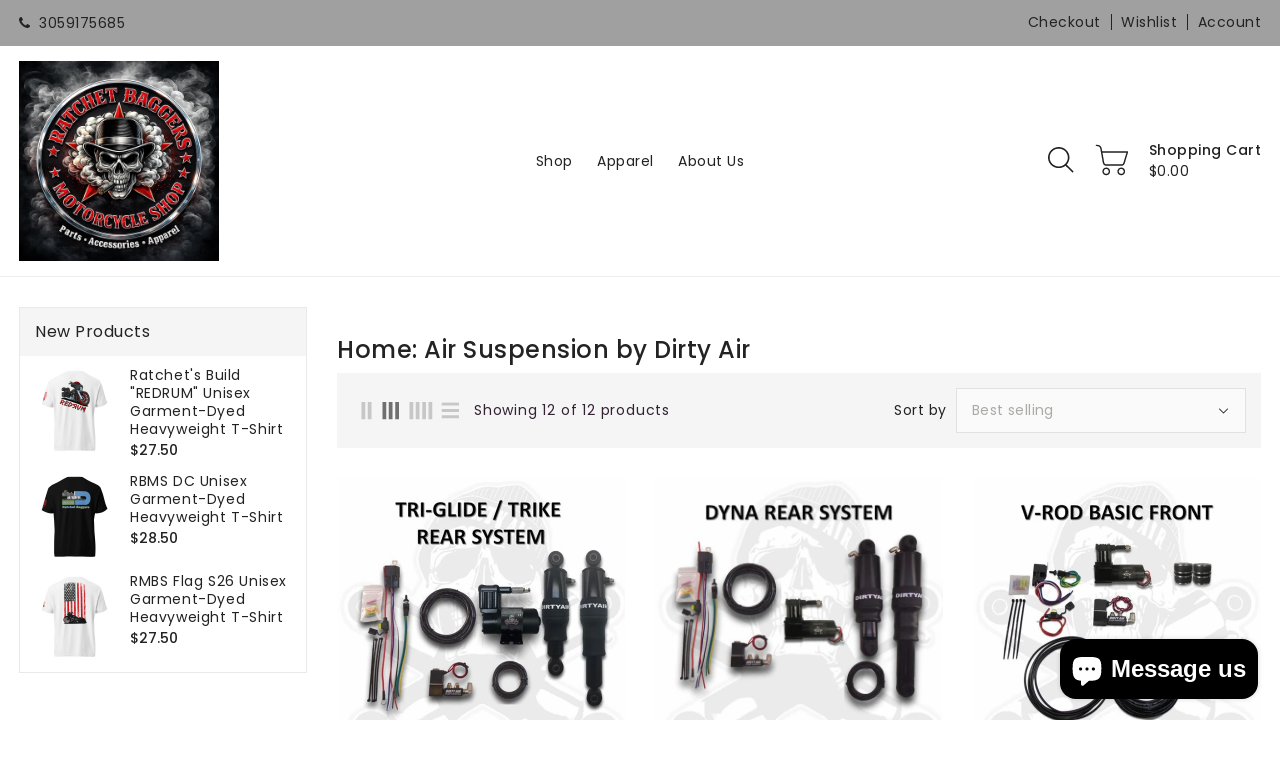

--- FILE ---
content_type: text/html; charset=utf-8
request_url: https://ratchetsden.com/collections/home-air-suspension-by-dirty-air
body_size: 86769
content:
<!doctype html>
<html class="no-js" lang="en" currency="$">
  <head>
    <meta charset="utf-8">
    <meta http-equiv="X-UA-Compatible" content="IE=edge">
    <meta name="viewport" content="width=device-width,initial-scale=1">
    <meta name="theme-color" content="">
    <meta name="google-site-verification" content="0DuXMMCLYblcaZKzx8Us-COlMuILtLa_PomuBP4Gj-o" />
<!-- Google Tag Manager -->
<script>(function(w,d,s,l,i){w[l]=w[l]||[];w[l].push({'gtm.start':
new Date().getTime(),event:'gtm.js'});var f=d.getElementsByTagName(s)[0],
j=d.createElement(s),dl=l!='dataLayer'?'&l='+l:'';j.async=true;j.src=
'https://www.googletagmanager.com/gtm.js?id='+i+dl;f.parentNode.insertBefore(j,f);
})(window,document,'script','dataLayer','GTM-WWTTQG7');</script>
<!-- End Google Tag Manager -->
    
    <link rel="canonical" href="https://ratchetsden.com/collections/home-air-suspension-by-dirty-air">
    <link rel="preconnect" href="https://cdn.shopify.com" crossorigin><link rel="icon" type="image/png" href="//ratchetsden.com/cdn/shop/files/R_32_trspt_72_32x32.png?v=1706143776"><link rel="preconnect" href="https://fonts.shopifycdn.com" crossorigin><title>
      Home: Air Suspension by Dirty Air
 &ndash; Ratchet Baggers</title>

    

    

<meta property="og:site_name" content="Ratchet Baggers">
<meta property="og:url" content="https://ratchetsden.com/collections/home-air-suspension-by-dirty-air">
<meta property="og:title" content="Home: Air Suspension by Dirty Air">
<meta property="og:type" content="product.group">
<meta property="og:description" content="Ratchet&#39;s Den the Parts and Accessories shop of Ratchet Baggers of South Florida. We are located in Miami and feature the award-winning work of Danny &quot;Ratchet&quot; Martinez. Get all of your custom Harley upgrades!"><meta property="og:image" content="http://ratchetsden.com/cdn/shop/files/baggerden.png?v=1700258167">
  <meta property="og:image:secure_url" content="https://ratchetsden.com/cdn/shop/files/baggerden.png?v=1700258167">
  <meta property="og:image:width" content="1200">
  <meta property="og:image:height" content="628"><meta name="twitter:card" content="summary_large_image">
<meta name="twitter:title" content="Home: Air Suspension by Dirty Air">
<meta name="twitter:description" content="Ratchet&#39;s Den the Parts and Accessories shop of Ratchet Baggers of South Florida. We are located in Miami and feature the award-winning work of Danny &quot;Ratchet&quot; Martinez. Get all of your custom Harley upgrades!">

    
    <script>
      var theme = {
        moneyFormat: "${{amount}}",
        moneyFormatWithCurrency: "${{amount}} USD",
      }
    </script>
    
    <script src="//ratchetsden.com/cdn/shop/t/2/assets/includes.min.js?v=84266046833714934021678059874"></script>
    <script src="//ratchetsden.com/cdn/shop/t/2/assets/global.js?v=18933237739283055551678059874" defer="defer"></script>
    <script src="//ratchetsden.com/cdn/shop/t/2/assets/cart-notification.js?v=84791930338080947381678059873" defer="defer"></script>
    <script src="//ratchetsden.com/cdn/shop/t/2/assets/lazysizes.js?v=162282238643335803861678059874" defer="defer"></script>
    <script src="//ratchetsden.com/cdn/shop/t/2/assets/shop.js?v=102548124526018302851764991461" defer="defer"></script>
    <script>window.performance && window.performance.mark && window.performance.mark('shopify.content_for_header.start');</script><meta name="google-site-verification" content="e9gi5nY9yVtLHH-qt8gFnygVtmKaIPOWIyob0RCC7-I">
<meta id="shopify-digital-wallet" name="shopify-digital-wallet" content="/55603265687/digital_wallets/dialog">
<meta name="shopify-checkout-api-token" content="9a783311ab9b58c6dbce9e4002802a51">
<meta id="in-context-paypal-metadata" data-shop-id="55603265687" data-venmo-supported="false" data-environment="production" data-locale="en_US" data-paypal-v4="true" data-currency="USD">
<link rel="alternate" type="application/atom+xml" title="Feed" href="/collections/home-air-suspension-by-dirty-air.atom" />
<link rel="alternate" type="application/json+oembed" href="https://ratchetsden.com/collections/home-air-suspension-by-dirty-air.oembed">
<script async="async" src="/checkouts/internal/preloads.js?locale=en-US"></script>
<link rel="preconnect" href="https://shop.app" crossorigin="anonymous">
<script async="async" src="https://shop.app/checkouts/internal/preloads.js?locale=en-US&shop_id=55603265687" crossorigin="anonymous"></script>
<script id="apple-pay-shop-capabilities" type="application/json">{"shopId":55603265687,"countryCode":"US","currencyCode":"USD","merchantCapabilities":["supports3DS"],"merchantId":"gid:\/\/shopify\/Shop\/55603265687","merchantName":"Ratchet Baggers","requiredBillingContactFields":["postalAddress","email","phone"],"requiredShippingContactFields":["postalAddress","email","phone"],"shippingType":"shipping","supportedNetworks":["visa","masterCard","amex","discover","elo","jcb"],"total":{"type":"pending","label":"Ratchet Baggers","amount":"1.00"},"shopifyPaymentsEnabled":true,"supportsSubscriptions":true}</script>
<script id="shopify-features" type="application/json">{"accessToken":"9a783311ab9b58c6dbce9e4002802a51","betas":["rich-media-storefront-analytics"],"domain":"ratchetsden.com","predictiveSearch":true,"shopId":55603265687,"locale":"en"}</script>
<script>var Shopify = Shopify || {};
Shopify.shop = "ratchethmc.myshopify.com";
Shopify.locale = "en";
Shopify.currency = {"active":"USD","rate":"1.0"};
Shopify.country = "US";
Shopify.theme = {"name":"Upload me autogusto","id":132135092375,"schema_name":"Dawn","schema_version":"2.5.0","theme_store_id":null,"role":"main"};
Shopify.theme.handle = "null";
Shopify.theme.style = {"id":null,"handle":null};
Shopify.cdnHost = "ratchetsden.com/cdn";
Shopify.routes = Shopify.routes || {};
Shopify.routes.root = "/";</script>
<script type="module">!function(o){(o.Shopify=o.Shopify||{}).modules=!0}(window);</script>
<script>!function(o){function n(){var o=[];function n(){o.push(Array.prototype.slice.apply(arguments))}return n.q=o,n}var t=o.Shopify=o.Shopify||{};t.loadFeatures=n(),t.autoloadFeatures=n()}(window);</script>
<script>
  window.ShopifyPay = window.ShopifyPay || {};
  window.ShopifyPay.apiHost = "shop.app\/pay";
  window.ShopifyPay.redirectState = null;
</script>
<script id="shop-js-analytics" type="application/json">{"pageType":"collection"}</script>
<script defer="defer" async type="module" src="//ratchetsden.com/cdn/shopifycloud/shop-js/modules/v2/client.init-shop-cart-sync_C5BV16lS.en.esm.js"></script>
<script defer="defer" async type="module" src="//ratchetsden.com/cdn/shopifycloud/shop-js/modules/v2/chunk.common_CygWptCX.esm.js"></script>
<script type="module">
  await import("//ratchetsden.com/cdn/shopifycloud/shop-js/modules/v2/client.init-shop-cart-sync_C5BV16lS.en.esm.js");
await import("//ratchetsden.com/cdn/shopifycloud/shop-js/modules/v2/chunk.common_CygWptCX.esm.js");

  window.Shopify.SignInWithShop?.initShopCartSync?.({"fedCMEnabled":true,"windoidEnabled":true});

</script>
<script>
  window.Shopify = window.Shopify || {};
  if (!window.Shopify.featureAssets) window.Shopify.featureAssets = {};
  window.Shopify.featureAssets['shop-js'] = {"shop-cart-sync":["modules/v2/client.shop-cart-sync_ZFArdW7E.en.esm.js","modules/v2/chunk.common_CygWptCX.esm.js"],"init-fed-cm":["modules/v2/client.init-fed-cm_CmiC4vf6.en.esm.js","modules/v2/chunk.common_CygWptCX.esm.js"],"shop-button":["modules/v2/client.shop-button_tlx5R9nI.en.esm.js","modules/v2/chunk.common_CygWptCX.esm.js"],"shop-cash-offers":["modules/v2/client.shop-cash-offers_DOA2yAJr.en.esm.js","modules/v2/chunk.common_CygWptCX.esm.js","modules/v2/chunk.modal_D71HUcav.esm.js"],"init-windoid":["modules/v2/client.init-windoid_sURxWdc1.en.esm.js","modules/v2/chunk.common_CygWptCX.esm.js"],"shop-toast-manager":["modules/v2/client.shop-toast-manager_ClPi3nE9.en.esm.js","modules/v2/chunk.common_CygWptCX.esm.js"],"init-shop-email-lookup-coordinator":["modules/v2/client.init-shop-email-lookup-coordinator_B8hsDcYM.en.esm.js","modules/v2/chunk.common_CygWptCX.esm.js"],"init-shop-cart-sync":["modules/v2/client.init-shop-cart-sync_C5BV16lS.en.esm.js","modules/v2/chunk.common_CygWptCX.esm.js"],"avatar":["modules/v2/client.avatar_BTnouDA3.en.esm.js"],"pay-button":["modules/v2/client.pay-button_FdsNuTd3.en.esm.js","modules/v2/chunk.common_CygWptCX.esm.js"],"init-customer-accounts":["modules/v2/client.init-customer-accounts_DxDtT_ad.en.esm.js","modules/v2/client.shop-login-button_C5VAVYt1.en.esm.js","modules/v2/chunk.common_CygWptCX.esm.js","modules/v2/chunk.modal_D71HUcav.esm.js"],"init-shop-for-new-customer-accounts":["modules/v2/client.init-shop-for-new-customer-accounts_ChsxoAhi.en.esm.js","modules/v2/client.shop-login-button_C5VAVYt1.en.esm.js","modules/v2/chunk.common_CygWptCX.esm.js","modules/v2/chunk.modal_D71HUcav.esm.js"],"shop-login-button":["modules/v2/client.shop-login-button_C5VAVYt1.en.esm.js","modules/v2/chunk.common_CygWptCX.esm.js","modules/v2/chunk.modal_D71HUcav.esm.js"],"init-customer-accounts-sign-up":["modules/v2/client.init-customer-accounts-sign-up_CPSyQ0Tj.en.esm.js","modules/v2/client.shop-login-button_C5VAVYt1.en.esm.js","modules/v2/chunk.common_CygWptCX.esm.js","modules/v2/chunk.modal_D71HUcav.esm.js"],"shop-follow-button":["modules/v2/client.shop-follow-button_Cva4Ekp9.en.esm.js","modules/v2/chunk.common_CygWptCX.esm.js","modules/v2/chunk.modal_D71HUcav.esm.js"],"checkout-modal":["modules/v2/client.checkout-modal_BPM8l0SH.en.esm.js","modules/v2/chunk.common_CygWptCX.esm.js","modules/v2/chunk.modal_D71HUcav.esm.js"],"lead-capture":["modules/v2/client.lead-capture_Bi8yE_yS.en.esm.js","modules/v2/chunk.common_CygWptCX.esm.js","modules/v2/chunk.modal_D71HUcav.esm.js"],"shop-login":["modules/v2/client.shop-login_D6lNrXab.en.esm.js","modules/v2/chunk.common_CygWptCX.esm.js","modules/v2/chunk.modal_D71HUcav.esm.js"],"payment-terms":["modules/v2/client.payment-terms_CZxnsJam.en.esm.js","modules/v2/chunk.common_CygWptCX.esm.js","modules/v2/chunk.modal_D71HUcav.esm.js"]};
</script>
<script>(function() {
  var isLoaded = false;
  function asyncLoad() {
    if (isLoaded) return;
    isLoaded = true;
    var urls = ["\/\/cdn.shopify.com\/proxy\/cbd3ad7c2dd5ef87d02f1271f407405488211f2b49dd766ec89a84bd1f2931b6\/static.cdn.printful.com\/static\/js\/external\/shopify-product-customizer.js?v=0.28\u0026shop=ratchethmc.myshopify.com\u0026sp-cache-control=cHVibGljLCBtYXgtYWdlPTkwMA"];
    for (var i = 0; i < urls.length; i++) {
      var s = document.createElement('script');
      s.type = 'text/javascript';
      s.async = true;
      s.src = urls[i];
      var x = document.getElementsByTagName('script')[0];
      x.parentNode.insertBefore(s, x);
    }
  };
  if(window.attachEvent) {
    window.attachEvent('onload', asyncLoad);
  } else {
    window.addEventListener('load', asyncLoad, false);
  }
})();</script>
<script id="__st">var __st={"a":55603265687,"offset":-18000,"reqid":"ec244070-f6a9-473f-bc94-deb5952efe00-1768794118","pageurl":"ratchetsden.com\/collections\/home-air-suspension-by-dirty-air","u":"53bc4144db1d","p":"collection","rtyp":"collection","rid":293038948503};</script>
<script>window.ShopifyPaypalV4VisibilityTracking = true;</script>
<script id="captcha-bootstrap">!function(){'use strict';const t='contact',e='account',n='new_comment',o=[[t,t],['blogs',n],['comments',n],[t,'customer']],c=[[e,'customer_login'],[e,'guest_login'],[e,'recover_customer_password'],[e,'create_customer']],r=t=>t.map((([t,e])=>`form[action*='/${t}']:not([data-nocaptcha='true']) input[name='form_type'][value='${e}']`)).join(','),a=t=>()=>t?[...document.querySelectorAll(t)].map((t=>t.form)):[];function s(){const t=[...o],e=r(t);return a(e)}const i='password',u='form_key',d=['recaptcha-v3-token','g-recaptcha-response','h-captcha-response',i],f=()=>{try{return window.sessionStorage}catch{return}},m='__shopify_v',_=t=>t.elements[u];function p(t,e,n=!1){try{const o=window.sessionStorage,c=JSON.parse(o.getItem(e)),{data:r}=function(t){const{data:e,action:n}=t;return t[m]||n?{data:e,action:n}:{data:t,action:n}}(c);for(const[e,n]of Object.entries(r))t.elements[e]&&(t.elements[e].value=n);n&&o.removeItem(e)}catch(o){console.error('form repopulation failed',{error:o})}}const l='form_type',E='cptcha';function T(t){t.dataset[E]=!0}const w=window,h=w.document,L='Shopify',v='ce_forms',y='captcha';let A=!1;((t,e)=>{const n=(g='f06e6c50-85a8-45c8-87d0-21a2b65856fe',I='https://cdn.shopify.com/shopifycloud/storefront-forms-hcaptcha/ce_storefront_forms_captcha_hcaptcha.v1.5.2.iife.js',D={infoText:'Protected by hCaptcha',privacyText:'Privacy',termsText:'Terms'},(t,e,n)=>{const o=w[L][v],c=o.bindForm;if(c)return c(t,g,e,D).then(n);var r;o.q.push([[t,g,e,D],n]),r=I,A||(h.body.append(Object.assign(h.createElement('script'),{id:'captcha-provider',async:!0,src:r})),A=!0)});var g,I,D;w[L]=w[L]||{},w[L][v]=w[L][v]||{},w[L][v].q=[],w[L][y]=w[L][y]||{},w[L][y].protect=function(t,e){n(t,void 0,e),T(t)},Object.freeze(w[L][y]),function(t,e,n,w,h,L){const[v,y,A,g]=function(t,e,n){const i=e?o:[],u=t?c:[],d=[...i,...u],f=r(d),m=r(i),_=r(d.filter((([t,e])=>n.includes(e))));return[a(f),a(m),a(_),s()]}(w,h,L),I=t=>{const e=t.target;return e instanceof HTMLFormElement?e:e&&e.form},D=t=>v().includes(t);t.addEventListener('submit',(t=>{const e=I(t);if(!e)return;const n=D(e)&&!e.dataset.hcaptchaBound&&!e.dataset.recaptchaBound,o=_(e),c=g().includes(e)&&(!o||!o.value);(n||c)&&t.preventDefault(),c&&!n&&(function(t){try{if(!f())return;!function(t){const e=f();if(!e)return;const n=_(t);if(!n)return;const o=n.value;o&&e.removeItem(o)}(t);const e=Array.from(Array(32),(()=>Math.random().toString(36)[2])).join('');!function(t,e){_(t)||t.append(Object.assign(document.createElement('input'),{type:'hidden',name:u})),t.elements[u].value=e}(t,e),function(t,e){const n=f();if(!n)return;const o=[...t.querySelectorAll(`input[type='${i}']`)].map((({name:t})=>t)),c=[...d,...o],r={};for(const[a,s]of new FormData(t).entries())c.includes(a)||(r[a]=s);n.setItem(e,JSON.stringify({[m]:1,action:t.action,data:r}))}(t,e)}catch(e){console.error('failed to persist form',e)}}(e),e.submit())}));const S=(t,e)=>{t&&!t.dataset[E]&&(n(t,e.some((e=>e===t))),T(t))};for(const o of['focusin','change'])t.addEventListener(o,(t=>{const e=I(t);D(e)&&S(e,y())}));const B=e.get('form_key'),M=e.get(l),P=B&&M;t.addEventListener('DOMContentLoaded',(()=>{const t=y();if(P)for(const e of t)e.elements[l].value===M&&p(e,B);[...new Set([...A(),...v().filter((t=>'true'===t.dataset.shopifyCaptcha))])].forEach((e=>S(e,t)))}))}(h,new URLSearchParams(w.location.search),n,t,e,['guest_login'])})(!0,!0)}();</script>
<script integrity="sha256-4kQ18oKyAcykRKYeNunJcIwy7WH5gtpwJnB7kiuLZ1E=" data-source-attribution="shopify.loadfeatures" defer="defer" src="//ratchetsden.com/cdn/shopifycloud/storefront/assets/storefront/load_feature-a0a9edcb.js" crossorigin="anonymous"></script>
<script crossorigin="anonymous" defer="defer" src="//ratchetsden.com/cdn/shopifycloud/storefront/assets/shopify_pay/storefront-65b4c6d7.js?v=20250812"></script>
<script data-source-attribution="shopify.dynamic_checkout.dynamic.init">var Shopify=Shopify||{};Shopify.PaymentButton=Shopify.PaymentButton||{isStorefrontPortableWallets:!0,init:function(){window.Shopify.PaymentButton.init=function(){};var t=document.createElement("script");t.src="https://ratchetsden.com/cdn/shopifycloud/portable-wallets/latest/portable-wallets.en.js",t.type="module",document.head.appendChild(t)}};
</script>
<script data-source-attribution="shopify.dynamic_checkout.buyer_consent">
  function portableWalletsHideBuyerConsent(e){var t=document.getElementById("shopify-buyer-consent"),n=document.getElementById("shopify-subscription-policy-button");t&&n&&(t.classList.add("hidden"),t.setAttribute("aria-hidden","true"),n.removeEventListener("click",e))}function portableWalletsShowBuyerConsent(e){var t=document.getElementById("shopify-buyer-consent"),n=document.getElementById("shopify-subscription-policy-button");t&&n&&(t.classList.remove("hidden"),t.removeAttribute("aria-hidden"),n.addEventListener("click",e))}window.Shopify?.PaymentButton&&(window.Shopify.PaymentButton.hideBuyerConsent=portableWalletsHideBuyerConsent,window.Shopify.PaymentButton.showBuyerConsent=portableWalletsShowBuyerConsent);
</script>
<script data-source-attribution="shopify.dynamic_checkout.cart.bootstrap">document.addEventListener("DOMContentLoaded",(function(){function t(){return document.querySelector("shopify-accelerated-checkout-cart, shopify-accelerated-checkout")}if(t())Shopify.PaymentButton.init();else{new MutationObserver((function(e,n){t()&&(Shopify.PaymentButton.init(),n.disconnect())})).observe(document.body,{childList:!0,subtree:!0})}}));
</script>
<link id="shopify-accelerated-checkout-styles" rel="stylesheet" media="screen" href="https://ratchetsden.com/cdn/shopifycloud/portable-wallets/latest/accelerated-checkout-backwards-compat.css" crossorigin="anonymous">
<style id="shopify-accelerated-checkout-cart">
        #shopify-buyer-consent {
  margin-top: 1em;
  display: inline-block;
  width: 100%;
}

#shopify-buyer-consent.hidden {
  display: none;
}

#shopify-subscription-policy-button {
  background: none;
  border: none;
  padding: 0;
  text-decoration: underline;
  font-size: inherit;
  cursor: pointer;
}

#shopify-subscription-policy-button::before {
  box-shadow: none;
}

      </style>

<script>window.performance && window.performance.mark && window.performance.mark('shopify.content_for_header.end');</script>

    <style data-shopify>
      @font-face {
  font-family: Poppins;
  font-weight: 400;
  font-style: normal;
  font-display: swap;
  src: url("//ratchetsden.com/cdn/fonts/poppins/poppins_n4.0ba78fa5af9b0e1a374041b3ceaadf0a43b41362.woff2") format("woff2"),
       url("//ratchetsden.com/cdn/fonts/poppins/poppins_n4.214741a72ff2596839fc9760ee7a770386cf16ca.woff") format("woff");
}

      @font-face {
  font-family: Poppins;
  font-weight: 700;
  font-style: normal;
  font-display: swap;
  src: url("//ratchetsden.com/cdn/fonts/poppins/poppins_n7.56758dcf284489feb014a026f3727f2f20a54626.woff2") format("woff2"),
       url("//ratchetsden.com/cdn/fonts/poppins/poppins_n7.f34f55d9b3d3205d2cd6f64955ff4b36f0cfd8da.woff") format("woff");
}

      @font-face {
  font-family: Poppins;
  font-weight: 600;
  font-style: normal;
  font-display: swap;
  src: url("//ratchetsden.com/cdn/fonts/poppins/poppins_n6.aa29d4918bc243723d56b59572e18228ed0786f6.woff2") format("woff2"),
       url("//ratchetsden.com/cdn/fonts/poppins/poppins_n6.5f815d845fe073750885d5b7e619ee00e8111208.woff") format("woff");
}

      @font-face {
  font-family: Poppins;
  font-weight: 500;
  font-style: normal;
  font-display: swap;
  src: url("//ratchetsden.com/cdn/fonts/poppins/poppins_n5.ad5b4b72b59a00358afc706450c864c3c8323842.woff2") format("woff2"),
       url("//ratchetsden.com/cdn/fonts/poppins/poppins_n5.33757fdf985af2d24b32fcd84c9a09224d4b2c39.woff") format("woff");
}

      @font-face {
  font-family: Poppins;
  font-weight: 300;
  font-style: normal;
  font-display: swap;
  src: url("//ratchetsden.com/cdn/fonts/poppins/poppins_n3.05f58335c3209cce17da4f1f1ab324ebe2982441.woff2") format("woff2"),
       url("//ratchetsden.com/cdn/fonts/poppins/poppins_n3.6971368e1f131d2c8ff8e3a44a36b577fdda3ff5.woff") format("woff");
}

      @font-face {
  font-family: Poppins;
  font-weight: 400;
  font-style: italic;
  font-display: swap;
  src: url("//ratchetsden.com/cdn/fonts/poppins/poppins_i4.846ad1e22474f856bd6b81ba4585a60799a9f5d2.woff2") format("woff2"),
       url("//ratchetsden.com/cdn/fonts/poppins/poppins_i4.56b43284e8b52fc64c1fd271f289a39e8477e9ec.woff") format("woff");
}

      @font-face {
  font-family: Poppins;
  font-weight: 700;
  font-style: italic;
  font-display: swap;
  src: url("//ratchetsden.com/cdn/fonts/poppins/poppins_i7.42fd71da11e9d101e1e6c7932199f925f9eea42d.woff2") format("woff2"),
       url("//ratchetsden.com/cdn/fonts/poppins/poppins_i7.ec8499dbd7616004e21155106d13837fff4cf556.woff") format("woff");
}


      :root {
        --font-body-family: Poppins, sans-serif;
        --font-body-style: normal;
        --font-body-weight: 400;
        --font-weight-body--bold: 400;
      }

      *,
      *::before,
      *::after {
        box-sizing: inherit;
      }

      html {
        box-sizing: border-box;
        font-size: 62.5%;
        height: 100%;
      }

      body {
        display: grid;
        grid-template-rows: auto auto 1fr auto;
        grid-template-columns: 100%;
        min-height: 100%;
        margin: 0;
        font-size: 14px;
        letter-spacing: 0.06rem;
        line-height: 1.8;
        font-family: var(--font-body-family);
        font-style: var(--font-body-style);
        font-weight: var(--font-body-weight);
      }

    </style>
    <style data-shopify>
  :root {
    --brand-secondary: #cc1c0f;
    --brand-modify-secondary: rgba(204, 28, 15, 0.3);
    --button-bg-color: #cc1c0f;
    --button-text-color: #ffffff;
    --button-bg-hover-color: #a0a0a0;
    --button-text-hover-color: #232323;
    --button-text-hover-modify-color: rgba(35, 35, 35, 0.4);
    --product-btn-bg-color: #cc1c0f;
    --product-icon-color: #ffffff;
    --product-btn-bg-hover-color:  #fdb819;
    --product-icon-hover-color: #232323;
    --navbar-background-color: #a0a0a0;
    --navbar-text-modify-color: rgba(35, 35, 35, 0.1);
    --navbar-text-color: #232323;
    --header-icon-modify-color:rgba(34, 34, 34, 0.1);
    --header-icon-color:#222222;
    --header-icon-hover-color:#cc1c0f;
	--sale-bg-color:#7fbc1e;
    --sale-text-color:#ffffff;
	--soldout-bg-color:#c92c2c;
    --soldout-text-color:#ffffff;
    --footer-bg-color: #232323;
    --footer-heading-color: #ffffff;
    --footer-text-color: #767676;
	--footer-text-modify-color: rgba(118, 118, 118, 0.5);
    --footer-text-hover-color: #fdb819;
    --password-color: #232323;
	--password-textcolor: #FFFFFF;
    --font-body-family: Poppins;
  }
</style>
    <link href="https://cdnjs.cloudflare.com/ajax/libs/font-awesome/4.7.0/css/font-awesome.min.css" rel="stylesheet" type="text/css" media="all" />
    <link href="//ratchetsden.com/cdn/shop/t/2/assets/includes.min.css?v=76577207104680680741678059874" rel="stylesheet" type="text/css" media="all" />
    <link href="//ratchetsden.com/cdn/shop/t/2/assets/base.css?v=59725560042975648961696688092" rel="stylesheet" type="text/css" media="all" />
    <link href="//ratchetsden.com/cdn/shop/t/2/assets/theme.css?v=74765580147482873461678059895" rel="stylesheet" type="text/css" media="all" />
     
<link rel="preload" as="font" href="//ratchetsden.com/cdn/fonts/poppins/poppins_n4.0ba78fa5af9b0e1a374041b3ceaadf0a43b41362.woff2" type="font/woff2" crossorigin><script>document.documentElement.className = document.documentElement.className.replace('no-js', 'js');</script>
  <!-- BEGIN app block: shopify://apps/buddha-mega-menu-navigation/blocks/megamenu/dbb4ce56-bf86-4830-9b3d-16efbef51c6f -->
<script>
    /* get link lists api */
    var linkLists={"main-menu" : {"title":"Main menu", "items":["/","/collections/all",]},"footer" : {"title":"Footer menu", "items":["/pages/about-us","/pages/terms-of-use","/pages/privacy-policy","/pages/return-refund-policy","/pages/contact-us",]},"account-menu" : {"title":"Account menu", "items":["/pages/wishlist","/cart","/checkout",]},"audio" : {"title":"AUDIO", "items":["/collections/radios-head-units-1","/collections/speakers","/collections/tweeters","/collections/amplifiers","/collections/drivers","/collections/crossovers-processors","/collections/dd-audio","/collections/connections","/collections/spacers","https://ratchetsden.com/collections/nagys-customs","/collections/bag-seals","/collections/communication","https://ratchetsden.com/collections/batterys-chargers","https://ratchetsden.com/collections/ratchet-racks-battery-boxes",]},"headlights-lighting" : {"title":"Speaker Accessories", "items":["/collections/speaker-adapter-rings","/collections/speaker-grills-lids","/collections/speaker-pods","/collections/speed-rings","/collections/tweeters",]},"foot-controls" : {"title":"Speakers: By Size", "items":["/collections/6-5","/collections/6-x-9","/collections/8","/collections/10","/collections/speakers",]},"audio-kits" : {"title":"Audio Kits", "items":["/collections/all-in-one-audio-kits","/collections/insert-kits",]},"air-suspension" : {"title":"AIR SUSPENSION", "items":["/collections/air-systems","/collections/shocks","/collections/tanks","/collections/air-compressors","/collections/mounting-brackets","/collections/pressure-gauges","/collections/air-fittings","/collections/valves-manifolds","/collections/front-air-parts","/collections/switches-wiring","https://ratchetsden.com/collections/kraus-moto","/collections/air-suspension-other-parts",]},"essentials" : {"title":"LIGHTING", "items":["/collections/headlamps","/collections/passing-lamps","/collections/tail-lights","/collections/turn-signals","/collections/running-brake-lights",]},"apparel" : {"title":"Apparel", "items":[]},"exhaust" : {"title":"Exhaust", "items":[]},"fairing-and-body" : {"title":"Fairing And Body", "items":[]},"test-menu-sub-sub" : {"title":"Test menu sub sub", "items":["/pages/about-us","/pages/contact-us",]},"brands" : {"title":"BRANDS", "items":["https://ratchetsden.com/collections/arlen-ness-motorcycles","https://ratchetsden.com/collections/bassani-xhaust","https://ratchetsden.com/collections/chrome-glow","https://ratchetsden.com/collections/cp-designs","https://ratchetsden.com/collections/custom-dynamics","https://ratchetsden.com/collections/cyclesmiths","https://ratchetsden.com/collections/dakota-digital","https://ratchetsden.com/collections/dirty-air","https://ratchetsden.com/collections/ds18","https://ratchetsden.com/collections/hogworkz","https://ratchetsden.com/collections/kraus-moto","https://ratchetsden.com/collections/prv-audio","https://ratchetsden.com/collections/sawicki-speed","https://ratchetsden.com/collections/sounDigital","https://ratchetsden.com/collections/Soundstream","/collections/speed-by-design","https://ratchetsden.com/collections/spl-bagger-audio",]},"performance-upgrades" : {"title":"PERFORMANCE", "items":["https://ratchetsden.com/collections/performance-upgrades",]},"blog" : {"title":"Blog", "items":["https://ratchetsden.com/blogs/news",]},"risers-grips-footcontrols" : {"title":"RISERS GRIPS FOOTCONTROLS", "items":["/collections/t-bars","/collections/grips","/collections/floorboards","/collections/foot-control-kits",]},"customer-account-main-menu" : {"title":"Customer account main menu", "items":["/","https://shopify.com/55603265687/account/orders?locale=en&amp;region_country=US",]},};/*ENDPARSE*/
    </script>
<!-- END app block --><!-- BEGIN app block: shopify://apps/cozy-image-gallery/blocks/Cozy_Image_Gallery_1.0.0/9808695d-eb84-434d-80d6-cfbcef2d7548 --><script src="https://cdnig.addons.business/embed/cloud/ratchethmc/cziframeagent.js?v=212104101107&token=8hwi250909Rb8UA8&shop=ratchethmc.myshopify.com"></script>



<!-- END app block --><script src="https://cdn.shopify.com/extensions/7bc9bb47-adfa-4267-963e-cadee5096caf/inbox-1252/assets/inbox-chat-loader.js" type="text/javascript" defer="defer"></script>
<script src="https://cdn.shopify.com/extensions/019b92df-1966-750c-943d-a8ced4b05ac2/option-cli3-369/assets/gpomain.js" type="text/javascript" defer="defer"></script>
<link href="https://monorail-edge.shopifysvc.com" rel="dns-prefetch">
<script>(function(){if ("sendBeacon" in navigator && "performance" in window) {try {var session_token_from_headers = performance.getEntriesByType('navigation')[0].serverTiming.find(x => x.name == '_s').description;} catch {var session_token_from_headers = undefined;}var session_cookie_matches = document.cookie.match(/_shopify_s=([^;]*)/);var session_token_from_cookie = session_cookie_matches && session_cookie_matches.length === 2 ? session_cookie_matches[1] : "";var session_token = session_token_from_headers || session_token_from_cookie || "";function handle_abandonment_event(e) {var entries = performance.getEntries().filter(function(entry) {return /monorail-edge.shopifysvc.com/.test(entry.name);});if (!window.abandonment_tracked && entries.length === 0) {window.abandonment_tracked = true;var currentMs = Date.now();var navigation_start = performance.timing.navigationStart;var payload = {shop_id: 55603265687,url: window.location.href,navigation_start,duration: currentMs - navigation_start,session_token,page_type: "collection"};window.navigator.sendBeacon("https://monorail-edge.shopifysvc.com/v1/produce", JSON.stringify({schema_id: "online_store_buyer_site_abandonment/1.1",payload: payload,metadata: {event_created_at_ms: currentMs,event_sent_at_ms: currentMs}}));}}window.addEventListener('pagehide', handle_abandonment_event);}}());</script>
<script id="web-pixels-manager-setup">(function e(e,d,r,n,o){if(void 0===o&&(o={}),!Boolean(null===(a=null===(i=window.Shopify)||void 0===i?void 0:i.analytics)||void 0===a?void 0:a.replayQueue)){var i,a;window.Shopify=window.Shopify||{};var t=window.Shopify;t.analytics=t.analytics||{};var s=t.analytics;s.replayQueue=[],s.publish=function(e,d,r){return s.replayQueue.push([e,d,r]),!0};try{self.performance.mark("wpm:start")}catch(e){}var l=function(){var e={modern:/Edge?\/(1{2}[4-9]|1[2-9]\d|[2-9]\d{2}|\d{4,})\.\d+(\.\d+|)|Firefox\/(1{2}[4-9]|1[2-9]\d|[2-9]\d{2}|\d{4,})\.\d+(\.\d+|)|Chrom(ium|e)\/(9{2}|\d{3,})\.\d+(\.\d+|)|(Maci|X1{2}).+ Version\/(15\.\d+|(1[6-9]|[2-9]\d|\d{3,})\.\d+)([,.]\d+|)( \(\w+\)|)( Mobile\/\w+|) Safari\/|Chrome.+OPR\/(9{2}|\d{3,})\.\d+\.\d+|(CPU[ +]OS|iPhone[ +]OS|CPU[ +]iPhone|CPU IPhone OS|CPU iPad OS)[ +]+(15[._]\d+|(1[6-9]|[2-9]\d|\d{3,})[._]\d+)([._]\d+|)|Android:?[ /-](13[3-9]|1[4-9]\d|[2-9]\d{2}|\d{4,})(\.\d+|)(\.\d+|)|Android.+Firefox\/(13[5-9]|1[4-9]\d|[2-9]\d{2}|\d{4,})\.\d+(\.\d+|)|Android.+Chrom(ium|e)\/(13[3-9]|1[4-9]\d|[2-9]\d{2}|\d{4,})\.\d+(\.\d+|)|SamsungBrowser\/([2-9]\d|\d{3,})\.\d+/,legacy:/Edge?\/(1[6-9]|[2-9]\d|\d{3,})\.\d+(\.\d+|)|Firefox\/(5[4-9]|[6-9]\d|\d{3,})\.\d+(\.\d+|)|Chrom(ium|e)\/(5[1-9]|[6-9]\d|\d{3,})\.\d+(\.\d+|)([\d.]+$|.*Safari\/(?![\d.]+ Edge\/[\d.]+$))|(Maci|X1{2}).+ Version\/(10\.\d+|(1[1-9]|[2-9]\d|\d{3,})\.\d+)([,.]\d+|)( \(\w+\)|)( Mobile\/\w+|) Safari\/|Chrome.+OPR\/(3[89]|[4-9]\d|\d{3,})\.\d+\.\d+|(CPU[ +]OS|iPhone[ +]OS|CPU[ +]iPhone|CPU IPhone OS|CPU iPad OS)[ +]+(10[._]\d+|(1[1-9]|[2-9]\d|\d{3,})[._]\d+)([._]\d+|)|Android:?[ /-](13[3-9]|1[4-9]\d|[2-9]\d{2}|\d{4,})(\.\d+|)(\.\d+|)|Mobile Safari.+OPR\/([89]\d|\d{3,})\.\d+\.\d+|Android.+Firefox\/(13[5-9]|1[4-9]\d|[2-9]\d{2}|\d{4,})\.\d+(\.\d+|)|Android.+Chrom(ium|e)\/(13[3-9]|1[4-9]\d|[2-9]\d{2}|\d{4,})\.\d+(\.\d+|)|Android.+(UC? ?Browser|UCWEB|U3)[ /]?(15\.([5-9]|\d{2,})|(1[6-9]|[2-9]\d|\d{3,})\.\d+)\.\d+|SamsungBrowser\/(5\.\d+|([6-9]|\d{2,})\.\d+)|Android.+MQ{2}Browser\/(14(\.(9|\d{2,})|)|(1[5-9]|[2-9]\d|\d{3,})(\.\d+|))(\.\d+|)|K[Aa][Ii]OS\/(3\.\d+|([4-9]|\d{2,})\.\d+)(\.\d+|)/},d=e.modern,r=e.legacy,n=navigator.userAgent;return n.match(d)?"modern":n.match(r)?"legacy":"unknown"}(),u="modern"===l?"modern":"legacy",c=(null!=n?n:{modern:"",legacy:""})[u],f=function(e){return[e.baseUrl,"/wpm","/b",e.hashVersion,"modern"===e.buildTarget?"m":"l",".js"].join("")}({baseUrl:d,hashVersion:r,buildTarget:u}),m=function(e){var d=e.version,r=e.bundleTarget,n=e.surface,o=e.pageUrl,i=e.monorailEndpoint;return{emit:function(e){var a=e.status,t=e.errorMsg,s=(new Date).getTime(),l=JSON.stringify({metadata:{event_sent_at_ms:s},events:[{schema_id:"web_pixels_manager_load/3.1",payload:{version:d,bundle_target:r,page_url:o,status:a,surface:n,error_msg:t},metadata:{event_created_at_ms:s}}]});if(!i)return console&&console.warn&&console.warn("[Web Pixels Manager] No Monorail endpoint provided, skipping logging."),!1;try{return self.navigator.sendBeacon.bind(self.navigator)(i,l)}catch(e){}var u=new XMLHttpRequest;try{return u.open("POST",i,!0),u.setRequestHeader("Content-Type","text/plain"),u.send(l),!0}catch(e){return console&&console.warn&&console.warn("[Web Pixels Manager] Got an unhandled error while logging to Monorail."),!1}}}}({version:r,bundleTarget:l,surface:e.surface,pageUrl:self.location.href,monorailEndpoint:e.monorailEndpoint});try{o.browserTarget=l,function(e){var d=e.src,r=e.async,n=void 0===r||r,o=e.onload,i=e.onerror,a=e.sri,t=e.scriptDataAttributes,s=void 0===t?{}:t,l=document.createElement("script"),u=document.querySelector("head"),c=document.querySelector("body");if(l.async=n,l.src=d,a&&(l.integrity=a,l.crossOrigin="anonymous"),s)for(var f in s)if(Object.prototype.hasOwnProperty.call(s,f))try{l.dataset[f]=s[f]}catch(e){}if(o&&l.addEventListener("load",o),i&&l.addEventListener("error",i),u)u.appendChild(l);else{if(!c)throw new Error("Did not find a head or body element to append the script");c.appendChild(l)}}({src:f,async:!0,onload:function(){if(!function(){var e,d;return Boolean(null===(d=null===(e=window.Shopify)||void 0===e?void 0:e.analytics)||void 0===d?void 0:d.initialized)}()){var d=window.webPixelsManager.init(e)||void 0;if(d){var r=window.Shopify.analytics;r.replayQueue.forEach((function(e){var r=e[0],n=e[1],o=e[2];d.publishCustomEvent(r,n,o)})),r.replayQueue=[],r.publish=d.publishCustomEvent,r.visitor=d.visitor,r.initialized=!0}}},onerror:function(){return m.emit({status:"failed",errorMsg:"".concat(f," has failed to load")})},sri:function(e){var d=/^sha384-[A-Za-z0-9+/=]+$/;return"string"==typeof e&&d.test(e)}(c)?c:"",scriptDataAttributes:o}),m.emit({status:"loading"})}catch(e){m.emit({status:"failed",errorMsg:(null==e?void 0:e.message)||"Unknown error"})}}})({shopId: 55603265687,storefrontBaseUrl: "https://ratchetsden.com",extensionsBaseUrl: "https://extensions.shopifycdn.com/cdn/shopifycloud/web-pixels-manager",monorailEndpoint: "https://monorail-edge.shopifysvc.com/unstable/produce_batch",surface: "storefront-renderer",enabledBetaFlags: ["2dca8a86"],webPixelsConfigList: [{"id":"670040215","configuration":"{\"config\":\"{\\\"pixel_id\\\":\\\"GT-TBN5NRBM\\\",\\\"target_country\\\":\\\"US\\\",\\\"gtag_events\\\":[{\\\"type\\\":\\\"purchase\\\",\\\"action_label\\\":\\\"MC-PEFHL0FH32\\\"},{\\\"type\\\":\\\"page_view\\\",\\\"action_label\\\":\\\"MC-PEFHL0FH32\\\"},{\\\"type\\\":\\\"view_item\\\",\\\"action_label\\\":\\\"MC-PEFHL0FH32\\\"}],\\\"enable_monitoring_mode\\\":false}\"}","eventPayloadVersion":"v1","runtimeContext":"OPEN","scriptVersion":"b2a88bafab3e21179ed38636efcd8a93","type":"APP","apiClientId":1780363,"privacyPurposes":[],"dataSharingAdjustments":{"protectedCustomerApprovalScopes":["read_customer_address","read_customer_email","read_customer_name","read_customer_personal_data","read_customer_phone"]}},{"id":"287375511","configuration":"{\"pixel_id\":\"765083905813771\",\"pixel_type\":\"facebook_pixel\",\"metaapp_system_user_token\":\"-\"}","eventPayloadVersion":"v1","runtimeContext":"OPEN","scriptVersion":"ca16bc87fe92b6042fbaa3acc2fbdaa6","type":"APP","apiClientId":2329312,"privacyPurposes":["ANALYTICS","MARKETING","SALE_OF_DATA"],"dataSharingAdjustments":{"protectedCustomerApprovalScopes":["read_customer_address","read_customer_email","read_customer_name","read_customer_personal_data","read_customer_phone"]}},{"id":"shopify-app-pixel","configuration":"{}","eventPayloadVersion":"v1","runtimeContext":"STRICT","scriptVersion":"0450","apiClientId":"shopify-pixel","type":"APP","privacyPurposes":["ANALYTICS","MARKETING"]},{"id":"shopify-custom-pixel","eventPayloadVersion":"v1","runtimeContext":"LAX","scriptVersion":"0450","apiClientId":"shopify-pixel","type":"CUSTOM","privacyPurposes":["ANALYTICS","MARKETING"]}],isMerchantRequest: false,initData: {"shop":{"name":"Ratchet Baggers","paymentSettings":{"currencyCode":"USD"},"myshopifyDomain":"ratchethmc.myshopify.com","countryCode":"US","storefrontUrl":"https:\/\/ratchetsden.com"},"customer":null,"cart":null,"checkout":null,"productVariants":[],"purchasingCompany":null},},"https://ratchetsden.com/cdn","fcfee988w5aeb613cpc8e4bc33m6693e112",{"modern":"","legacy":""},{"shopId":"55603265687","storefrontBaseUrl":"https:\/\/ratchetsden.com","extensionBaseUrl":"https:\/\/extensions.shopifycdn.com\/cdn\/shopifycloud\/web-pixels-manager","surface":"storefront-renderer","enabledBetaFlags":"[\"2dca8a86\"]","isMerchantRequest":"false","hashVersion":"fcfee988w5aeb613cpc8e4bc33m6693e112","publish":"custom","events":"[[\"page_viewed\",{}],[\"collection_viewed\",{\"collection\":{\"id\":\"293038948503\",\"title\":\"Home: Air Suspension by Dirty Air\",\"productVariants\":[{\"price\":{\"amount\":499.99,\"currencyCode\":\"USD\"},\"product\":{\"title\":\"Dirty Air Rear Tri-Glide Air System Trike\",\"vendor\":\"Dirty Air\",\"id\":\"8008105066647\",\"untranslatedTitle\":\"Dirty Air Rear Tri-Glide Air System Trike\",\"url\":\"\/products\/dirty-air-rear-tri-glide-air-system-trike\",\"type\":\"\"},\"id\":\"43109635588247\",\"image\":{\"src\":\"\/\/ratchetsden.com\/cdn\/shop\/products\/7ra74YtyeP9HbBXcoCtbIq8YG2NoB46GJgwuopuT.jpg?v=1685753145\"},\"sku\":\"RDATRI01D\",\"title\":\"Default Title\",\"untranslatedTitle\":\"Default Title\"},{\"price\":{\"amount\":899.99,\"currencyCode\":\"USD\"},\"product\":{\"title\":\"Dirty Air Rear DYNA Air Suspension System\",\"vendor\":\"Dirty Air\",\"id\":\"8008105033879\",\"untranslatedTitle\":\"Dirty Air Rear DYNA Air Suspension System\",\"url\":\"\/products\/dirty-air-rear-dyna-air-suspension-system\",\"type\":\"\"},\"id\":\"43109635555479\",\"image\":{\"src\":\"\/\/ratchetsden.com\/cdn\/shop\/products\/dArMgNFc8uDUmuIu7vsZQjtu1TWSfYFwertXz7W4.jpg?v=1685753142\"},\"sku\":\"RDAHDSW01D\",\"title\":\"Default Title\",\"untranslatedTitle\":\"Default Title\"},{\"price\":{\"amount\":449.99,\"currencyCode\":\"USD\"},\"product\":{\"title\":\"Dirty Air Front Air Ride Kit - VROD\",\"vendor\":\"Dirty Air\",\"id\":\"8008104935575\",\"untranslatedTitle\":\"Dirty Air Front Air Ride Kit - VROD\",\"url\":\"\/products\/dirty-air-front-air-ride-kit-vrod\",\"type\":\"\"},\"id\":\"43109635326103\",\"image\":{\"src\":\"\/\/ratchetsden.com\/cdn\/shop\/products\/0rInEy4w26jB0Z5g6MY2YOD5UYRlnsMirKzrsYnG.jpg?v=1685753133\"},\"sku\":\"RDAHVRF01D\",\"title\":\"Default Title\",\"untranslatedTitle\":\"Default Title\"},{\"price\":{\"amount\":449.99,\"currencyCode\":\"USD\"},\"product\":{\"title\":\"Dirty Air Front Air Ride Kit - SOFTAIL DYNA\",\"vendor\":\"Dirty Air\",\"id\":\"8008104902807\",\"untranslatedTitle\":\"Dirty Air Front Air Ride Kit - SOFTAIL DYNA\",\"url\":\"\/products\/dirty-air-front-air-ride-kit-softail-dyna\",\"type\":\"\"},\"id\":\"43109635293335\",\"image\":{\"src\":\"\/\/ratchetsden.com\/cdn\/shop\/products\/pw4rHEl3dOkp9KlAXp8EjZ6wiQrkMvwPS9C5bTYO.jpg?v=1685753131\"},\"sku\":\"RDAHSTF01D\",\"title\":\"Default Title\",\"untranslatedTitle\":\"Default Title\"},{\"price\":{\"amount\":1199.99,\"currencyCode\":\"USD\"},\"product\":{\"title\":\"Dirty Air Front + Rear Tankless 4-Valve System\",\"vendor\":\"Dirty Air\",\"id\":\"8008104870039\",\"untranslatedTitle\":\"Dirty Air Front + Rear Tankless 4-Valve System\",\"url\":\"\/products\/dirty-air-front-rear-tankless-4-valvesystem\",\"type\":\"\"},\"id\":\"43109635260567\",\"image\":{\"src\":\"\/\/ratchetsden.com\/cdn\/shop\/products\/ZiEADxE4sBadkmNLaeV4oJZBaDOCNLkDv7W0fSLG.jpg?v=1685753129\"},\"sku\":\"RDAHT10D\",\"title\":\"Default Title\",\"untranslatedTitle\":\"Default Title\"},{\"price\":{\"amount\":999.99,\"currencyCode\":\"USD\"},\"product\":{\"title\":\"Dirty Air Fast-Up Tri-Glide Air System Trike\",\"vendor\":\"Dirty Air\",\"id\":\"8008104837271\",\"untranslatedTitle\":\"Dirty Air Fast-Up Tri-Glide Air System Trike\",\"url\":\"\/products\/dirty-air-fast-up-tri-glide-air-system-trike\",\"type\":\"\"},\"id\":\"43109635227799\",\"image\":{\"src\":\"\/\/ratchetsden.com\/cdn\/shop\/products\/djTQI3CfrM0jFqKJ19AFJlPPT3iK3RRWFw6g7oDU.jpg?v=1685753127\"},\"sku\":\"RDATRI02D\",\"title\":\"Default Title\",\"untranslatedTitle\":\"Default Title\"},{\"price\":{\"amount\":1699.99,\"currencyCode\":\"USD\"},\"product\":{\"title\":\"Dirty Air El Grande Swingarm Tank Front And Rear System 09-23\",\"vendor\":\"Dirty Air\",\"id\":\"8008104804503\",\"untranslatedTitle\":\"Dirty Air El Grande Swingarm Tank Front And Rear System 09-23\",\"url\":\"\/products\/dirty-air-el-grande-swingarm-tank-front-and-rear-system-09-21\",\"type\":\"\"},\"id\":\"43109635195031\",\"image\":{\"src\":\"\/\/ratchetsden.com\/cdn\/shop\/products\/LOYHfE3GnlqOZ6SU5X7LkEisMMTAFfJLgLbB2Hs4.jpg?v=1685753125\"},\"sku\":\"RDASWEGVU2D\",\"title\":\"Default Title\",\"untranslatedTitle\":\"Default Title\"},{\"price\":{\"amount\":1949.99,\"currencyCode\":\"USD\"},\"product\":{\"title\":\"Dirty Air El Grande 8-Valve Front And Rear Complete Fast-Up Tank System\",\"vendor\":\"Dirty Air\",\"id\":\"8008104771735\",\"untranslatedTitle\":\"Dirty Air El Grande 8-Valve Front And Rear Complete Fast-Up Tank System\",\"url\":\"\/products\/dirty-air-el-grande-8-valve-front-and-rear-complete-fast-up-tank-system\",\"type\":\"\"},\"id\":\"43109635162263\",\"image\":{\"src\":\"\/\/ratchetsden.com\/cdn\/shop\/products\/FD0D7veBPr44Y3dEE9zCXa31uNPEFiQXqxEPiPxw.jpg?v=1685753124\"},\"sku\":\"RDAHT06D\",\"title\":\"Default Title\",\"untranslatedTitle\":\"Default Title\"},{\"price\":{\"amount\":899.99,\"currencyCode\":\"USD\"},\"product\":{\"title\":\"Dirty Air Basic Rear V-ROD Night Rod Muscle Rear Air Suspension System VROD\",\"vendor\":\"Dirty Air\",\"id\":\"8008104738967\",\"untranslatedTitle\":\"Dirty Air Basic Rear V-ROD Night Rod Muscle Rear Air Suspension System VROD\",\"url\":\"\/products\/dirty-air-basic-rear-v-rod-night-rod-muscle-rear-air-suspension-system-vrod\",\"type\":\"\"},\"id\":\"43109635129495\",\"image\":{\"src\":\"\/\/ratchetsden.com\/cdn\/shop\/products\/LgPMOzRK8bParyhU5osYS2ylSVuBGZY46tNUGV1F.jpg?v=1685753122\"},\"sku\":\"RDARSVRODD\",\"title\":\"Default Title\",\"untranslatedTitle\":\"Default Title\"},{\"price\":{\"amount\":999.99,\"currencyCode\":\"USD\"},\"product\":{\"title\":\"Dirty Air Basic Front and Rear Air Suspension System\",\"vendor\":\"Dirty Air\",\"id\":\"8008104706199\",\"untranslatedTitle\":\"Dirty Air Basic Front and Rear Air Suspension System\",\"url\":\"\/products\/dirty-air-basic-front-and-rear-air-suspension-system\",\"type\":\"\"},\"id\":\"43109635096727\",\"image\":{\"src\":\"\/\/ratchetsden.com\/cdn\/shop\/products\/YJQhE6ey2S3mwRy0mJyyxRaY7UbdeMlFp0WmPk6J.jpg?v=1685753113\"},\"sku\":\"RDABFRD\",\"title\":\"Default Title\",\"untranslatedTitle\":\"Default Title\"},{\"price\":{\"amount\":499.99,\"currencyCode\":\"USD\"},\"product\":{\"title\":\"Dirty Air *NEW* Fast-Up Rear \\\"Add-On\\\" Front Air Parts\",\"vendor\":\"Dirty Air\",\"id\":\"8008104640663\",\"untranslatedTitle\":\"Dirty Air *NEW* Fast-Up Rear \\\"Add-On\\\" Front Air Parts\",\"url\":\"\/products\/dirty-air-new-fast-up-rear-add-on-front-air-parts\",\"type\":\"\"},\"id\":\"43109635031191\",\"image\":{\"src\":\"\/\/ratchetsden.com\/cdn\/shop\/products\/AW5W4DzfheZAr2uuzDmNyCV4wub1KHn9ZFGF8oHF.jpg?v=1685753108\"},\"sku\":\"RDA-FRTAONEWD\",\"title\":\"Default Title\",\"untranslatedTitle\":\"Default Title\"},{\"price\":{\"amount\":1999.99,\"currencyCode\":\"USD\"},\"product\":{\"title\":\"Dirty Air \\\"STEALTH\\\" Fast Front+Rear Air Suspension System\",\"vendor\":\"Dirty Air\",\"id\":\"8008104542359\",\"untranslatedTitle\":\"Dirty Air \\\"STEALTH\\\" Fast Front+Rear Air Suspension System\",\"url\":\"\/products\/dirty-air-stealth-fast-frontrear-air-suspension-system\",\"type\":\"\"},\"id\":\"43109634932887\",\"image\":{\"src\":\"\/\/ratchetsden.com\/cdn\/shop\/products\/0TSrs5CmPX8lxbHXnzQoz2vdosXypOXkzjYd053d.png?v=1685753097\"},\"sku\":\"RDASTFRD\",\"title\":\"Default Title\",\"untranslatedTitle\":\"Default Title\"}]}}]]"});</script><script>
  window.ShopifyAnalytics = window.ShopifyAnalytics || {};
  window.ShopifyAnalytics.meta = window.ShopifyAnalytics.meta || {};
  window.ShopifyAnalytics.meta.currency = 'USD';
  var meta = {"products":[{"id":8008105066647,"gid":"gid:\/\/shopify\/Product\/8008105066647","vendor":"Dirty Air","type":"","handle":"dirty-air-rear-tri-glide-air-system-trike","variants":[{"id":43109635588247,"price":49999,"name":"Dirty Air Rear Tri-Glide Air System Trike","public_title":null,"sku":"RDATRI01D"}],"remote":false},{"id":8008105033879,"gid":"gid:\/\/shopify\/Product\/8008105033879","vendor":"Dirty Air","type":"","handle":"dirty-air-rear-dyna-air-suspension-system","variants":[{"id":43109635555479,"price":89999,"name":"Dirty Air Rear DYNA Air Suspension System","public_title":null,"sku":"RDAHDSW01D"}],"remote":false},{"id":8008104935575,"gid":"gid:\/\/shopify\/Product\/8008104935575","vendor":"Dirty Air","type":"","handle":"dirty-air-front-air-ride-kit-vrod","variants":[{"id":43109635326103,"price":44999,"name":"Dirty Air Front Air Ride Kit - VROD","public_title":null,"sku":"RDAHVRF01D"}],"remote":false},{"id":8008104902807,"gid":"gid:\/\/shopify\/Product\/8008104902807","vendor":"Dirty Air","type":"","handle":"dirty-air-front-air-ride-kit-softail-dyna","variants":[{"id":43109635293335,"price":44999,"name":"Dirty Air Front Air Ride Kit - SOFTAIL DYNA","public_title":null,"sku":"RDAHSTF01D"}],"remote":false},{"id":8008104870039,"gid":"gid:\/\/shopify\/Product\/8008104870039","vendor":"Dirty Air","type":"","handle":"dirty-air-front-rear-tankless-4-valvesystem","variants":[{"id":43109635260567,"price":119999,"name":"Dirty Air Front + Rear Tankless 4-Valve System","public_title":null,"sku":"RDAHT10D"}],"remote":false},{"id":8008104837271,"gid":"gid:\/\/shopify\/Product\/8008104837271","vendor":"Dirty Air","type":"","handle":"dirty-air-fast-up-tri-glide-air-system-trike","variants":[{"id":43109635227799,"price":99999,"name":"Dirty Air Fast-Up Tri-Glide Air System Trike","public_title":null,"sku":"RDATRI02D"}],"remote":false},{"id":8008104804503,"gid":"gid:\/\/shopify\/Product\/8008104804503","vendor":"Dirty Air","type":"","handle":"dirty-air-el-grande-swingarm-tank-front-and-rear-system-09-21","variants":[{"id":43109635195031,"price":169999,"name":"Dirty Air El Grande Swingarm Tank Front And Rear System 09-23","public_title":null,"sku":"RDASWEGVU2D"}],"remote":false},{"id":8008104771735,"gid":"gid:\/\/shopify\/Product\/8008104771735","vendor":"Dirty Air","type":"","handle":"dirty-air-el-grande-8-valve-front-and-rear-complete-fast-up-tank-system","variants":[{"id":43109635162263,"price":194999,"name":"Dirty Air El Grande 8-Valve Front And Rear Complete Fast-Up Tank System","public_title":null,"sku":"RDAHT06D"}],"remote":false},{"id":8008104738967,"gid":"gid:\/\/shopify\/Product\/8008104738967","vendor":"Dirty Air","type":"","handle":"dirty-air-basic-rear-v-rod-night-rod-muscle-rear-air-suspension-system-vrod","variants":[{"id":43109635129495,"price":89999,"name":"Dirty Air Basic Rear V-ROD Night Rod Muscle Rear Air Suspension System VROD","public_title":null,"sku":"RDARSVRODD"}],"remote":false},{"id":8008104706199,"gid":"gid:\/\/shopify\/Product\/8008104706199","vendor":"Dirty Air","type":"","handle":"dirty-air-basic-front-and-rear-air-suspension-system","variants":[{"id":43109635096727,"price":99999,"name":"Dirty Air Basic Front and Rear Air Suspension System","public_title":null,"sku":"RDABFRD"}],"remote":false},{"id":8008104640663,"gid":"gid:\/\/shopify\/Product\/8008104640663","vendor":"Dirty Air","type":"","handle":"dirty-air-new-fast-up-rear-add-on-front-air-parts","variants":[{"id":43109635031191,"price":49999,"name":"Dirty Air *NEW* Fast-Up Rear \"Add-On\" Front Air Parts","public_title":null,"sku":"RDA-FRTAONEWD"}],"remote":false},{"id":8008104542359,"gid":"gid:\/\/shopify\/Product\/8008104542359","vendor":"Dirty Air","type":"","handle":"dirty-air-stealth-fast-frontrear-air-suspension-system","variants":[{"id":43109634932887,"price":199999,"name":"Dirty Air \"STEALTH\" Fast Front+Rear Air Suspension System","public_title":null,"sku":"RDASTFRD"}],"remote":false}],"page":{"pageType":"collection","resourceType":"collection","resourceId":293038948503,"requestId":"ec244070-f6a9-473f-bc94-deb5952efe00-1768794118"}};
  for (var attr in meta) {
    window.ShopifyAnalytics.meta[attr] = meta[attr];
  }
</script>
<script class="analytics">
  (function () {
    var customDocumentWrite = function(content) {
      var jquery = null;

      if (window.jQuery) {
        jquery = window.jQuery;
      } else if (window.Checkout && window.Checkout.$) {
        jquery = window.Checkout.$;
      }

      if (jquery) {
        jquery('body').append(content);
      }
    };

    var hasLoggedConversion = function(token) {
      if (token) {
        return document.cookie.indexOf('loggedConversion=' + token) !== -1;
      }
      return false;
    }

    var setCookieIfConversion = function(token) {
      if (token) {
        var twoMonthsFromNow = new Date(Date.now());
        twoMonthsFromNow.setMonth(twoMonthsFromNow.getMonth() + 2);

        document.cookie = 'loggedConversion=' + token + '; expires=' + twoMonthsFromNow;
      }
    }

    var trekkie = window.ShopifyAnalytics.lib = window.trekkie = window.trekkie || [];
    if (trekkie.integrations) {
      return;
    }
    trekkie.methods = [
      'identify',
      'page',
      'ready',
      'track',
      'trackForm',
      'trackLink'
    ];
    trekkie.factory = function(method) {
      return function() {
        var args = Array.prototype.slice.call(arguments);
        args.unshift(method);
        trekkie.push(args);
        return trekkie;
      };
    };
    for (var i = 0; i < trekkie.methods.length; i++) {
      var key = trekkie.methods[i];
      trekkie[key] = trekkie.factory(key);
    }
    trekkie.load = function(config) {
      trekkie.config = config || {};
      trekkie.config.initialDocumentCookie = document.cookie;
      var first = document.getElementsByTagName('script')[0];
      var script = document.createElement('script');
      script.type = 'text/javascript';
      script.onerror = function(e) {
        var scriptFallback = document.createElement('script');
        scriptFallback.type = 'text/javascript';
        scriptFallback.onerror = function(error) {
                var Monorail = {
      produce: function produce(monorailDomain, schemaId, payload) {
        var currentMs = new Date().getTime();
        var event = {
          schema_id: schemaId,
          payload: payload,
          metadata: {
            event_created_at_ms: currentMs,
            event_sent_at_ms: currentMs
          }
        };
        return Monorail.sendRequest("https://" + monorailDomain + "/v1/produce", JSON.stringify(event));
      },
      sendRequest: function sendRequest(endpointUrl, payload) {
        // Try the sendBeacon API
        if (window && window.navigator && typeof window.navigator.sendBeacon === 'function' && typeof window.Blob === 'function' && !Monorail.isIos12()) {
          var blobData = new window.Blob([payload], {
            type: 'text/plain'
          });

          if (window.navigator.sendBeacon(endpointUrl, blobData)) {
            return true;
          } // sendBeacon was not successful

        } // XHR beacon

        var xhr = new XMLHttpRequest();

        try {
          xhr.open('POST', endpointUrl);
          xhr.setRequestHeader('Content-Type', 'text/plain');
          xhr.send(payload);
        } catch (e) {
          console.log(e);
        }

        return false;
      },
      isIos12: function isIos12() {
        return window.navigator.userAgent.lastIndexOf('iPhone; CPU iPhone OS 12_') !== -1 || window.navigator.userAgent.lastIndexOf('iPad; CPU OS 12_') !== -1;
      }
    };
    Monorail.produce('monorail-edge.shopifysvc.com',
      'trekkie_storefront_load_errors/1.1',
      {shop_id: 55603265687,
      theme_id: 132135092375,
      app_name: "storefront",
      context_url: window.location.href,
      source_url: "//ratchetsden.com/cdn/s/trekkie.storefront.cd680fe47e6c39ca5d5df5f0a32d569bc48c0f27.min.js"});

        };
        scriptFallback.async = true;
        scriptFallback.src = '//ratchetsden.com/cdn/s/trekkie.storefront.cd680fe47e6c39ca5d5df5f0a32d569bc48c0f27.min.js';
        first.parentNode.insertBefore(scriptFallback, first);
      };
      script.async = true;
      script.src = '//ratchetsden.com/cdn/s/trekkie.storefront.cd680fe47e6c39ca5d5df5f0a32d569bc48c0f27.min.js';
      first.parentNode.insertBefore(script, first);
    };
    trekkie.load(
      {"Trekkie":{"appName":"storefront","development":false,"defaultAttributes":{"shopId":55603265687,"isMerchantRequest":null,"themeId":132135092375,"themeCityHash":"14118494838624464921","contentLanguage":"en","currency":"USD","eventMetadataId":"d244466b-9ba5-43e4-895d-96b3d5f820e6"},"isServerSideCookieWritingEnabled":true,"monorailRegion":"shop_domain","enabledBetaFlags":["65f19447"]},"Session Attribution":{},"S2S":{"facebookCapiEnabled":true,"source":"trekkie-storefront-renderer","apiClientId":580111}}
    );

    var loaded = false;
    trekkie.ready(function() {
      if (loaded) return;
      loaded = true;

      window.ShopifyAnalytics.lib = window.trekkie;

      var originalDocumentWrite = document.write;
      document.write = customDocumentWrite;
      try { window.ShopifyAnalytics.merchantGoogleAnalytics.call(this); } catch(error) {};
      document.write = originalDocumentWrite;

      window.ShopifyAnalytics.lib.page(null,{"pageType":"collection","resourceType":"collection","resourceId":293038948503,"requestId":"ec244070-f6a9-473f-bc94-deb5952efe00-1768794118","shopifyEmitted":true});

      var match = window.location.pathname.match(/checkouts\/(.+)\/(thank_you|post_purchase)/)
      var token = match? match[1]: undefined;
      if (!hasLoggedConversion(token)) {
        setCookieIfConversion(token);
        window.ShopifyAnalytics.lib.track("Viewed Product Category",{"currency":"USD","category":"Collection: home-air-suspension-by-dirty-air","collectionName":"home-air-suspension-by-dirty-air","collectionId":293038948503,"nonInteraction":true},undefined,undefined,{"shopifyEmitted":true});
      }
    });


        var eventsListenerScript = document.createElement('script');
        eventsListenerScript.async = true;
        eventsListenerScript.src = "//ratchetsden.com/cdn/shopifycloud/storefront/assets/shop_events_listener-3da45d37.js";
        document.getElementsByTagName('head')[0].appendChild(eventsListenerScript);

})();</script>
<script
  defer
  src="https://ratchetsden.com/cdn/shopifycloud/perf-kit/shopify-perf-kit-3.0.4.min.js"
  data-application="storefront-renderer"
  data-shop-id="55603265687"
  data-render-region="gcp-us-central1"
  data-page-type="collection"
  data-theme-instance-id="132135092375"
  data-theme-name="Dawn"
  data-theme-version="2.5.0"
  data-monorail-region="shop_domain"
  data-resource-timing-sampling-rate="10"
  data-shs="true"
  data-shs-beacon="true"
  data-shs-export-with-fetch="true"
  data-shs-logs-sample-rate="1"
  data-shs-beacon-endpoint="https://ratchetsden.com/api/collect"
></script>
</head>

  <body class="template-collection ">
    <a class="skip-to-content-link button visually-hidden" href="#MainContent">
      Skip to content
    </a>

<!-- Google Tag Manager (noscript) -->
<noscript><iframe src="https://www.googletagmanager.com/ns.html?id=GTM-WWTTQG7"
height="0" width="0" style="display:none;visibility:hidden"></iframe></noscript>
<!-- End Google Tag Manager (noscript) -->

    
    <div id="shopify-section-header" class="shopify-section"><div id="header" data-section-id="header" data-section-type="header-section">
  <header class="site-header">
    <div class="nav-header"> 
      <div class="page-width">
        <div class="row">
          
          <div class="header-block  hidden-lg-down col-md-6 col-sm-12">
            <div id="ishiheadercontactblock">
              
              <span class="contact-num">
                <span class="call-num">
                  3059175685
                </span>
              </span>
              
              
            </div>
          </div>
          
          
          <div class="desktop-user-info user_info header-right  col-md-6 col-sm-12">
            
            <div class="checkout">
              <a class="nav-icon" href="/checkout">Checkout</a>
            </div>
            
            
            <div class="wishlist">
              <a class="nav-icon" href="/pages/wishlist">Wishlist</a>
            </div>
                       
            
            
            <div id="_desktop_user_info" class="user_info hidden-lg-down">
               
                      <div class="userinfo-title clearfix" data-toggle="popover" aria-expanded="false" data-href="#user-notification" >
                        
              <span class="userinfo-toggle hidden-lg-down">
                        Account
                        </span>
                <span class="userinfo-toggle hidden-lg-up">
	<svg aria-hidden="true" focusable="false" role="presentation" class="icon" viewBox="0 0 480 480">          
		    <svg x="22%" y="22%">
              <path d="M187.497,152.427H73.974c-38.111,0-69.117,31.006-69.117,69.117v39.928h251.758v-39.928
                 C256.614,183.433,225.608,152.427,187.497,152.427z M241.614,246.473H19.856v-24.928c0-29.84,24.277-54.117,54.117-54.117h113.523
                 c29.84,0,54.117,24.277,54.117,54.117L241.614,246.473L241.614,246.473z"></path>
              <path d="M130.735,145.326c40.066,0,72.663-32.597,72.663-72.663S170.802,0,130.735,0S58.072,32.596,58.072,72.663
                 S90.669,145.326,130.735,145.326z M130.735,15c31.796,0,57.663,25.867,57.663,57.663s-25.867,57.663-57.663,57.663
                 s-57.663-25.868-57.663-57.663S98.939,15,130.735,15z"></path>
            </svg> 
		</svg>



</span>
                        
                </div>
              
              
              <div id="user-notification" class="toggle-dropdown"><link href="//ratchetsden.com/cdn/shop/t/2/assets/page-account.css?v=160686326329420194631678059874" rel="stylesheet" type="text/css" media="all" />
<div class="customer login ishi-panel-container">
  
  <div id="ishi-login-panel" class="ishi-panel-data ishi-panel-data-default active">
    <h2>
    Login
  </h2><form method="post" action="/account/login" id="customer_login" accept-charset="UTF-8" data-login-with-shop-sign-in="true" novalidate="novalidate"><input type="hidden" name="form_type" value="customer_login" /><input type="hidden" name="utf8" value="✓" /><div class="field">        
        <input
          type="email"
          name="customer[email]"
          id="CustomerEmail"
          autocomplete="email"
          autocorrect="off"
          autocapitalize="off"
          
          placeholder="Email"
        >
        <label for="CustomerEmail">
          Email
        </label>
      </div><div class="field">          
          <input
            type="password"
            value=""
            name="customer[password]"
            id="CustomerPassword"
            autocomplete="current-password"
            
            placeholder="Password"
          >
          <label for="CustomerPassword">
            Password
          </label>
        </div>

         <p data-action="ishi-panel" aria-controls="#ishi-recover-panel" class="forgot">Forgot your password?</p><button class="btn">
        Sign in
      </button>

    <p data-action="ishi-panel" aria-controls="#ishi-register-panel"> Create account</p></form></div>
  
  <div id="ishi-recover-panel" class="ishi-panel-data ishi-panel-data-slide">
    <h2>
    Reset your password
    </h2>
    <p>
      We will send you an email to reset your password
    </p><form method="post" action="/account/recover" accept-charset="UTF-8"><input type="hidden" name="form_type" value="recover_customer_password" /><input type="hidden" name="utf8" value="✓" />
<div class="field">
        <input type="email"
          value=""
          name="email"
          id="RecoverEmail"
          autocorrect="off"
          autocapitalize="off"
          autocomplete="email"
          
          placeholder="Email"
        >
        <label for="RecoverEmail">
          Email
        </label>
      </div>
      <button>
        Submit
      </button>

     <p data-action="ishi-panel" aria-controls="#ishi-login-panel" >Cancel</p></form></div>
  
  <div id="ishi-register-panel" class="ishi-panel-data ishi-panel-data-slide">
    <h2>
     Create account
    </h2><form method="post" action="/account" id="create_customer" accept-charset="UTF-8" data-login-with-shop-sign-up="true" novalidate="novalidate"><input type="hidden" name="form_type" value="create_customer" /><input type="hidden" name="utf8" value="✓" /><div class="field">      
      <input
        type="text"
        name="customer[first_name]"
        id="RegisterForm-FirstName"
        
        autocomplete="given-name"
        placeholder="First name"
      >
      <label for="RegisterForm-FirstName">
        First name
      </label>
    </div>
    <div class="field">
      <input
        type="text"
        name="customer[last_name]"
        id="RegisterForm-LastName"
        
        autocomplete="family-name"
        placeholder="Last name"
      >
      <label for="RegisterForm-LastName">
        Last name
      </label>
    </div>
    <div class="field">      
      <input
        type="email"
        name="customer[email]"
        id="RegisterForm-email"
        
        spellcheck="false"
        autocapitalize="off"
        autocomplete="email"
        aria-required="true"
        
        placeholder="Email"
      >
      <label for="RegisterForm-email">
        Email
      </label>
    </div>
    <div class="field">     
      <input
        type="password"
        name="customer[password]"
        id="RegisterForm-password"
        aria-required="true"
        
        placeholder="Password"
      >
      <label for="RegisterForm-password">
        Password
      </label>
    </div>
    <button class="btn">
      Create
    </button>
     <p data-action="ishi-panel" aria-controls="#ishi-login-panel" class="new-account">Already Have an Account ?</p></form></div></div>
</div>
            </div>
            
            
            
          </div>
          
        </div>
      </div>
    </div>
    <div class="header-height hidden-lg-down">
      <div class="header-top site-header-inner hidden-lg-down">
        <div class="page-width">
          <div class="row">
            <div id="_desktop_logo" class="header-logo-section col-xl-3 col-lg-2 col-md-3 col-sm-12">
              
              
                <div class="h2 header__logo" itemscope itemtype="http://schema.org/Organization">
                  
                  
                  <a href="/" itemprop="url" class="header__logo-image">
                      
                                 
                    <img 
                         src="//ratchetsden.com/cdn/shop/files/E9124AD4-E90E-419E-A833-6984B4AA8CD6_large.png?v=1764990886"
                         alt="Ratchet Baggers"
                         itemprop="logo" style="max-width: 100%;width: 200px;">
                  </a>
                  
                  
                </div>
              
            </div>
            <div class="ishi-horizontal-megamenu megamenu-header col-xl-6 col-lg-8 col-md-6 col-sm-12 hidden-lg-down">
              <div data-section-id="header" data-section-type="megamenu-header">
  <div id="_desktop_top_menu" class="menu js-top-menu hidden-sm-down" role="navigation">
    
    <ul class="top-menu" id="top-menu">
      
      

      
      
      
      
      
      
      
      
      
      
      
      
      
      
      
      
      <li class="category menularge">
        
        <span class="float-xs-right hidden-lg-up">
          
          <span data-href="#_n_child-one1" data-toggle="collapse" class="ishi-collapse in navbar-toggler ishi-collapsed rotate" aria-expanded="false">
            
  <svg aria-hidden="true" focusable="false" role="presentation" class="icon icon-caret" viewBox="0 0 10 6">
    <path fill-rule="evenodd" clip-rule="evenodd" d="M9.354.646a.5.5 0 00-.708 0L5 4.293 1.354.646a.5.5 0 00-.708.708l4 4a.5.5 0 00.708 0l4-4a.5.5 0 000-.708z" fill="currentColor"/>
  </svg>




          </span>
          
        </span>
        <a href="" class="dropdown-item">
          <h3 class="title">Shop</h3>
          
          
          
        </a>
        
        
        
        <div class="popover sub-menu js-sub-menu ishi-collapse desktop-collapse" id="_n_child-one1">
          <ul id="top-menu-child" class="top-menu mainmenu-dropdown panel-group">
            
            <li class="sub-category panel">
              
              <span class="float-xs-right hidden-lg-up">
                
                <span data-href="#_n_grand-child-one1" data-toggle="collapse" class="ishi-collapse in navbar-toggler ishi-collapsed rotate" aria-expanded="false" data-parent="#top-menu-child">
                  
  <svg aria-hidden="true" focusable="false" role="presentation" class="icon icon-caret" viewBox="0 0 10 6">
    <path fill-rule="evenodd" clip-rule="evenodd" d="M9.354.646a.5.5 0 00-.708 0L5 4.293 1.354.646a.5.5 0 00-.708.708l4 4a.5.5 0 00.708 0l4-4a.5.5 0 000-.708z" fill="currentColor"/>
  </svg>




                </span>
                
              </span>
              <a href="" class="dropdown-item dropdown-submenu">
                <h3 class="inner-title">AUDIO</h3>
              </a>
              
              <div class="top-menu ishi-collapse desktop-collapse" id="_n_grand-child-one1">
                <ul class="top-menu">
                  
                  <li class="category">
                    <a href="/collections/radios-head-units-1" class="dropdown-item">Radios / Head Units</a>
                  </li>
                  
                  <li class="category">
                    <a href="/collections/speakers" class="dropdown-item">Speakers</a>
                  </li>
                  
                  <li class="category">
                    <a href="/collections/tweeters" class="dropdown-item">Tweeters</a>
                  </li>
                  
                  <li class="category">
                    <a href="/collections/amplifiers" class="dropdown-item">Amplifiers</a>
                  </li>
                  
                  <li class="category">
                    <a href="/collections/drivers" class="dropdown-item">Drivers</a>
                  </li>
                  
                  <li class="category">
                    <a href="/collections/crossovers-processors" class="dropdown-item">Crossovers / Processors</a>
                  </li>
                  
                  <li class="category">
                    <a href="/collections/dd-audio" class="dropdown-item">Audio Enclosures</a>
                  </li>
                  
                  <li class="category">
                    <a href="/collections/connections" class="dropdown-item">Connections</a>
                  </li>
                  
                  <li class="category">
                    <a href="/collections/spacers" class="dropdown-item">Spacers</a>
                  </li>
                  
                  <li class="category">
                    <a href="https://ratchetsden.com/collections/nagys-customs" class="dropdown-item">Speaker Rings</a>
                  </li>
                  
                  <li class="category">
                    <a href="/collections/bag-seals" class="dropdown-item">Bag Seals</a>
                  </li>
                  
                  <li class="category">
                    <a href="/collections/communication" class="dropdown-item">Communication</a>
                  </li>
                  
                  <li class="category">
                    <a href="https://ratchetsden.com/collections/batterys-chargers" class="dropdown-item">Battery's & Chargers</a>
                  </li>
                  
                  <li class="category">
                    <a href="https://ratchetsden.com/collections/ratchet-racks-battery-boxes" class="dropdown-item">Ratchet's Racks & Battery Boxes</a>
                  </li>
                  
                </ul>
              </div>
              
              
            </li>
            
            
            <li class="sub-category panel" >
              
              <span class="float-xs-right hidden-lg-up">
                
                <span data-href="#_n_grand-child-two1" data-toggle="collapse" class="ishi-collapse in navbar-toggler ishi-collapsed rotate" aria-expanded="false" data-parent="#top-menu-child">
                  
  <svg aria-hidden="true" focusable="false" role="presentation" class="icon icon-caret" viewBox="0 0 10 6">
    <path fill-rule="evenodd" clip-rule="evenodd" d="M9.354.646a.5.5 0 00-.708 0L5 4.293 1.354.646a.5.5 0 00-.708.708l4 4a.5.5 0 00.708 0l4-4a.5.5 0 000-.708z" fill="currentColor"/>
  </svg>




                </span>
                
              </span>
              <a href="" class="dropdown-item dropdown-submenu">
                <h3 class="inner-title">AIR SUSPENSION</h3>
              </a>
              
              <div class="top-menu ishi-collapse desktop-collapse" id="_n_grand-child-two1">
                <ul class="top-menu">
                  
                  <li class="category">
                    <a href="/collections/air-systems" class="dropdown-item">Air Systems</a>
                  </li>
                  
                  <li class="category">
                    <a href="/collections/shocks" class="dropdown-item">Shocks</a>
                  </li>
                  
                  <li class="category">
                    <a href="/collections/tanks" class="dropdown-item">Tanks</a>
                  </li>
                  
                  <li class="category">
                    <a href="/collections/air-compressors" class="dropdown-item">Air Compressors</a>
                  </li>
                  
                  <li class="category">
                    <a href="/collections/mounting-brackets" class="dropdown-item">Mounting Brackets</a>
                  </li>
                  
                  <li class="category">
                    <a href="/collections/pressure-gauges" class="dropdown-item">Pressure Gauges</a>
                  </li>
                  
                  <li class="category">
                    <a href="/collections/air-fittings" class="dropdown-item">Air Fittings</a>
                  </li>
                  
                  <li class="category">
                    <a href="/collections/valves-manifolds" class="dropdown-item">Valves & Manifolds</a>
                  </li>
                  
                  <li class="category">
                    <a href="/collections/front-air-parts" class="dropdown-item">Front Air Parts</a>
                  </li>
                  
                  <li class="category">
                    <a href="/collections/switches-wiring" class="dropdown-item">Switches & Wiring</a>
                  </li>
                  
                  <li class="category">
                    <a href="https://ratchetsden.com/collections/kraus-moto" class="dropdown-item">Front End Parts</a>
                  </li>
                  
                  <li class="category">
                    <a href="/collections/air-suspension-other-parts" class="dropdown-item">Other Parts</a>
                  </li>
                  
                </ul>
              </div>
              
              
            </li>
            
            
            <li class="sub-category panel">
              
              <span class="float-xs-right hidden-lg-up">
                
                <span data-href="#_n_grand-child-three1" data-toggle="collapse" class="ishi-collapse in navbar-toggler ishi-collapsed rotate" aria-expanded="false" data-parent="#top-menu-child">
                  
  <svg aria-hidden="true" focusable="false" role="presentation" class="icon icon-caret" viewBox="0 0 10 6">
    <path fill-rule="evenodd" clip-rule="evenodd" d="M9.354.646a.5.5 0 00-.708 0L5 4.293 1.354.646a.5.5 0 00-.708.708l4 4a.5.5 0 00.708 0l4-4a.5.5 0 000-.708z" fill="currentColor"/>
  </svg>




                </span>
                
              </span>
              <a href="" class="dropdown-item dropdown-submenu">
                <h3 class="inner-title">LIGHTING</h3>
              </a>
              
              <div class="top-menu  ishi-collapse desktop-collapse" id="_n_grand-child-three1">
                <ul class="top-menu">
                  
                  <li class="category">
                    <a href="/collections/headlamps" class="dropdown-item">Headlamps</a>
                  </li>
                  
                  <li class="category">
                    <a href="/collections/passing-lamps" class="dropdown-item">Passing Lamps</a>
                  </li>
                  
                  <li class="category">
                    <a href="/collections/tail-lights" class="dropdown-item">Tail Lights</a>
                  </li>
                  
                  <li class="category">
                    <a href="/collections/turn-signals" class="dropdown-item">Turn Signals</a>
                  </li>
                  
                  <li class="category">
                    <a href="/collections/running-brake-lights" class="dropdown-item">Running/Brake Lights</a>
                  </li>
                  
                </ul>
              </div>
              
              
            </li>
            
            
            <li class="sub-category panel">
              
              <span class="float-xs-right hidden-lg-up">
                
                <span data-href="#_n_grand-child-four1" data-toggle="collapse" class="ishi-collapse in navbar-toggler ishi-collapsed rotate" aria-expanded="false" data-parent="#top-menu-child">
                  
  <svg aria-hidden="true" focusable="false" role="presentation" class="icon icon-caret" viewBox="0 0 10 6">
    <path fill-rule="evenodd" clip-rule="evenodd" d="M9.354.646a.5.5 0 00-.708 0L5 4.293 1.354.646a.5.5 0 00-.708.708l4 4a.5.5 0 00.708 0l4-4a.5.5 0 000-.708z" fill="currentColor"/>
  </svg>




                </span>
                
              </span>
              <a href="" class="dropdown-item dropdown-submenu">
                <h3 class="inner-title">RISERS GRIPS FOOTCONTROLS</h3>
              </a>
              
              <div class="top-menu  ishi-collapse desktop-collapse" id="_n_grand-child-four1">
                <ul class="top-menu">
                  
                  <li class="category">
                    <a href="/collections/t-bars" class="dropdown-item">Risers</a>
                  </li>
                  
                  <li class="category">
                    <a href="/collections/grips" class="dropdown-item">Grips</a>
                  </li>
                  
                  <li class="category">
                    <a href="/collections/floorboards" class="dropdown-item">Floor Boards</a>
                  </li>
                  
                  <li class="category">
                    <a href="/collections/foot-control-kits" class="dropdown-item">Foot Control Kits</a>
                  </li>
                  
                </ul>
              </div>
              
              
            </li>
            
            
            <li class="sub-category panel">
              
              <span class="float-xs-right hidden-lg-up">
                
                <span data-href="#_n_grand-child-five1" data-toggle="collapse" class="ishi-collapse in navbar-toggler ishi-collapsed rotate" aria-expanded="false" data-parent="#top-menu-child">
                  
  <svg aria-hidden="true" focusable="false" role="presentation" class="icon icon-caret" viewBox="0 0 10 6">
    <path fill-rule="evenodd" clip-rule="evenodd" d="M9.354.646a.5.5 0 00-.708 0L5 4.293 1.354.646a.5.5 0 00-.708.708l4 4a.5.5 0 00.708 0l4-4a.5.5 0 000-.708z" fill="currentColor"/>
  </svg>




                </span>
                
              </span>
              <a href="" class="dropdown-item dropdown-submenu">
                <h3 class="inner-title">BRANDS</h3>
              </a>
              
              <div class="top-menu  ishi-collapse desktop-collapse" id="_n_grand-child-five1">
                <ul class="top-menu">
                  
                  <li class="category">
                    <a href="https://ratchetsden.com/collections/arlen-ness-motorcycles" class="dropdown-item">Arlen Ness</a>
                  </li>
                  
                  <li class="category">
                    <a href="https://ratchetsden.com/collections/bassani-xhaust" class="dropdown-item">Bassani Exhausts</a>
                  </li>
                  
                  <li class="category">
                    <a href="https://ratchetsden.com/collections/chrome-glow" class="dropdown-item">Chrome Glow</a>
                  </li>
                  
                  <li class="category">
                    <a href="https://ratchetsden.com/collections/cp-designs" class="dropdown-item">CP Designs</a>
                  </li>
                  
                  <li class="category">
                    <a href="https://ratchetsden.com/collections/custom-dynamics" class="dropdown-item">Custom Dynamics</a>
                  </li>
                  
                  <li class="category">
                    <a href="https://ratchetsden.com/collections/cyclesmiths" class="dropdown-item">Cycle Smiths</a>
                  </li>
                  
                  <li class="category">
                    <a href="https://ratchetsden.com/collections/dakota-digital" class="dropdown-item">Dakota Digital</a>
                  </li>
                  
                  <li class="category">
                    <a href="https://ratchetsden.com/collections/dirty-air" class="dropdown-item">Dirty Air Suspension</a>
                  </li>
                  
                  <li class="category">
                    <a href="https://ratchetsden.com/collections/ds18" class="dropdown-item">DS18 Audio</a>
                  </li>
                  
                  <li class="category">
                    <a href="https://ratchetsden.com/collections/hogworkz" class="dropdown-item">Hogworkz</a>
                  </li>
                  
                  <li class="category">
                    <a href="https://ratchetsden.com/collections/kraus-moto" class="dropdown-item">Kraus Moto</a>
                  </li>
                  
                  <li class="category">
                    <a href="https://ratchetsden.com/collections/prv-audio" class="dropdown-item">PRV Audio</a>
                  </li>
                  
                  <li class="category">
                    <a href="https://ratchetsden.com/collections/sawicki-speed" class="dropdown-item">Sawicki Speed</a>
                  </li>
                  
                  <li class="category">
                    <a href="https://ratchetsden.com/collections/sounDigital" class="dropdown-item">SounDigital</a>
                  </li>
                  
                  <li class="category">
                    <a href="https://ratchetsden.com/collections/Soundstream" class="dropdown-item">Soundstream</a>
                  </li>
                  
                  <li class="category">
                    <a href="/collections/speed-by-design" class="dropdown-item">Speed By Design</a>
                  </li>
                  
                  <li class="category">
                    <a href="https://ratchetsden.com/collections/spl-bagger-audio" class="dropdown-item"> SPL Audio</a>
                  </li>
                  
                </ul>
              </div>
              
              
            </li>
            
            
            <li class="sub-category panel">
              
              <span class="float-xs-right hidden-lg-up">
                
                <span data-href="#_n_grand-child-six1" data-toggle="collapse" class="ishi-collapse in navbar-toggler ishi-collapsed rotate" aria-expanded="false" data-parent="#top-menu-child">
                  
  <svg aria-hidden="true" focusable="false" role="presentation" class="icon icon-caret" viewBox="0 0 10 6">
    <path fill-rule="evenodd" clip-rule="evenodd" d="M9.354.646a.5.5 0 00-.708 0L5 4.293 1.354.646a.5.5 0 00-.708.708l4 4a.5.5 0 00.708 0l4-4a.5.5 0 000-.708z" fill="currentColor"/>
  </svg>




                </span>
                
              </span>
              <a href="" class="dropdown-item dropdown-submenu">
                <h3 class="inner-title">PERFORMANCE</h3>
              </a>
              
              <div class="top-menu  ishi-collapse desktop-collapse" id="_n_grand-child-six1">
                <ul class="top-menu">
                  
                  <li class="category">
                    <a href="https://ratchetsden.com/collections/performance-upgrades" class="dropdown-item">Performance Upgrades</a>
                  </li>
                  
                </ul>
              </div>
              
              
            </li>
            
            
            
            
            
            
            
          </ul>
        </div>
        
        
      </li>

      
      
      
      
      
      
      
      
      
      
      
      
      
      
      
      
      <li class="category">
        
        <span class="float-xs-right hidden-lg-up">
          
        </span>
        <a href="/collections/apparel" class="dropdown-item">
          <h3 class="title">Apparel</h3>
          
          
          
        </a>
        
        
        
      </li>

      
      
      
      
      
      
      
      
      
      
      
      
      
      
      
      
      <li class="category">
        
        <span class="float-xs-right hidden-lg-up">
          
          <span data-href="#_n_child-one3" data-toggle="collapse" class="ishi-collapse in navbar-toggler ishi-collapsed rotate" aria-expanded="false">
            
  <svg aria-hidden="true" focusable="false" role="presentation" class="icon icon-caret" viewBox="0 0 10 6">
    <path fill-rule="evenodd" clip-rule="evenodd" d="M9.354.646a.5.5 0 00-.708 0L5 4.293 1.354.646a.5.5 0 00-.708.708l4 4a.5.5 0 00.708 0l4-4a.5.5 0 000-.708z" fill="currentColor"/>
  </svg>




          </span>
          
        </span>
        <a href="/pages/about-us" class="dropdown-item">
          <h3 class="title">About Us</h3>
          
          
          
        </a>
        
        
        
        <div class="popover sub-menu js-sub-menu ishi-collapse desktop-collapse col-1 spacesmall" id="_n_child-one3">
          <ul id="top-menu-child" class="top-menu mainmenu-dropdown panel-group">
            
            <li class="sub-category panel">
              
              <div class="top-menu" id="_n_grand-child-one3">
                <ul class="top-menu">
                  
                  <li class="category">
                    <a href="https://ratchetsden.com/blogs/news" class="dropdown-item">Blog</a>
                  </li>
                  
                </ul>
              </div>
              
              
            </li>
            
            
            
            
            
            
            
            
            
            
            
            
          </ul>
        </div>
        
        
      </li>
      
    </ul>
  </div>
</div>




            </div>
            <div class="hidden-lg-down header-right col-xl-3 col-lg-2 col-md-3 col-sm-12">
              <div id="_desktop_cart" class="cart_info">
                
                <div class="cart-display" id="cart-icon-bubble" data-href="#cart-notification" data-toggle="popover" aria-expanded="false" >
                  
                    <span class="cart-logo">
                      <span class="hidden-lg-down">
                        
	<svg aria-hidden="true" focusable="false" role="presentation" class="icon" viewBox="0 0 700 700">          
		    <svg x="15%" y="17%">
              <path d="m150.355469 322.332031c-30.046875 0-54.402344 24.355469-54.402344 54.402344 0 30.042969 24.355469 54.398437 54.402344 54.398437 30.042969 0 54.398437-24.355468 54.398437-54.398437-.03125-30.03125-24.367187-54.371094-54.398437-54.402344zm0 88.800781c-19 0-34.402344-15.402343-34.402344-34.398437 0-19 15.402344-34.402344 34.402344-34.402344 18.996093 0 34.398437 15.402344 34.398437 34.402344 0 18.996094-15.402344 34.398437-34.398437 34.398437zm0 0"></path>
                <path d="m446.855469 94.035156h-353.101563l-7.199218-40.300781c-4.4375-24.808594-23.882813-44.214844-48.699219-48.601563l-26.101563-4.597656c-5.441406-.96875-10.632812 2.660156-11.601562 8.097656-.964844 5.441407 2.660156 10.632813 8.101562 11.601563l26.199219 4.597656c16.53125 2.929688 29.472656 15.871094 32.402344 32.402344l35.398437 199.699219c4.179688 23.894531 24.941406 41.324218 49.199219 41.300781h210c22.0625.066406 41.546875-14.375 47.902344-35.5l47-155.800781c.871093-3.039063.320312-6.3125-1.5-8.898438-1.902344-2.503906-4.859375-3.980468-8-4zm-56.601563 162.796875c-3.773437 12.6875-15.464844 21.367188-28.699218 21.300781h-210c-14.566407.039063-27.035157-10.441406-29.5-24.800781l-24.699219-139.398437h336.097656zm0 0"></path>
                <path d="m360.355469 322.332031c-30.046875 0-54.402344 24.355469-54.402344 54.402344 0 30.042969 24.355469 54.398437 54.402344 54.398437 30.042969 0 54.398437-24.355468 54.398437-54.398437-.03125-30.03125-24.367187-54.371094-54.398437-54.402344zm0 88.800781c-19 0-34.402344-15.402343-34.402344-34.398437 0-19 15.402344-34.402344 34.402344-34.402344 18.996093 0 34.398437 15.402344 34.398437 34.402344 0 18.996094-15.402344 34.398437-34.398437 34.398437zm0 0"></path>
	     	</svg> 
		</svg>




                      </span>
                      <span class="hidden-lg-up">
                        
	<svg aria-hidden="true" focusable="false" role="presentation" class="icon" viewBox="0 0 550 550">          
           <svg x="20%" y="20%">
            <path d="M306.4,313.2l-24-223.6c-0.4-3.6-3.6-6.4-7.2-6.4h-44.4V69.6c0-38.4-31.2-69.6-69.6-69.6c-38.4,0-69.6,31.2-69.6,69.6
                     v13.6H46c-3.6,0-6.8,2.8-7.2,6.4l-24,223.6c-0.4,2,0.4,4,1.6,5.6c1.2,1.6,3.2,2.4,5.2,2.4h278c2,0,4-0.8,5.2-2.4
                     C306,317.2,306.8,315.2,306.4,313.2z M223.6,123.6c3.6,0,6.4,2.8,6.4,6.4c0,3.6-2.8,6.4-6.4,6.4c-3.6,0-6.4-2.8-6.4-6.4
                     C217.2,126.4,220,123.6,223.6,123.6z M106,69.6c0-30.4,24.8-55.2,55.2-55.2c30.4,0,55.2,24.8,55.2,55.2v13.6H106V69.6z
                     M98.8,123.6c3.6,0,6.4,2.8,6.4,6.4c0,3.6-2.8,6.4-6.4,6.4c-3.6,0-6.4-2.8-6.4-6.4C92.4,126.4,95.2,123.6,98.8,123.6z M30,306.4
                     L52.4,97.2h39.2v13.2c-8,2.8-13.6,10.4-13.6,19.2c0,11.2,9.2,20.4,20.4,20.4c11.2,0,20.4-9.2,20.4-20.4c0-8.8-5.6-16.4-13.6-19.2
                     V97.2h110.4v13.2c-8,2.8-13.6,10.4-13.6,19.2c0,11.2,9.2,20.4,20.4,20.4c11.2,0,20.4-9.2,20.4-20.4c0-8.8-5.6-16.4-13.6-19.2V97.2
                     H270l22.4,209.2H30z"></path>
          </svg> 
    </svg>




                      </span>
                    </span>
                    <div class="cart-price-content hidden-lg-down">
                      <span class="title">Shopping Cart</span>

                      <span class="item-count"><span class="total_price">
                        $0.00
                        </span></span>
                    </div>
                    </div>
                  

<cart-notification>
  <div class="cart-notification-wrapper">
    <div id="cart-notification" class="cart-notification focus-inset toggle-dropdown">
      <div class="slimScrollDiv cart-empty-notification">
      <div id="cart-notification-default"><div class="cart-notification__header cart-empty">
          <h2 class="cart-notification__heading caption-large">Your Cart is currently empty!</h2>
        </div></div>
      </div>
      <div id="cart-notification-product"></div>
      <div id="cart-notification-button"></div>
    </div>
  </div>
</cart-notification>
</div>
              
              
                <div id="_desktop_search" class="site-header__search hidden-lg-down">
                  <div class="search-title clearfix" data-href="#search-container-full" data-toggle="popover" aria-expanded="false">
  <span class="search-toggle hidden-lg-down">
      <svg aria-hidden="true" focusable="false" role="presentation" class="icon" viewBox="0 0 1200 1200">   
        <svg x="20%" y="22%">
          <path d="M606.209,578.714L448.198,423.228C489.576,378.272,515,318.817,515,253.393C514.98,113.439,399.704,0,257.493,0
               C115.282,0,0.006,113.439,0.006,253.393s115.276,253.393,257.487,253.393c61.445,0,117.801-21.253,162.068-56.586
               l158.624,156.099c7.729,7.614,20.277,7.614,28.006,0C613.938,598.686,613.938,586.328,606.209,578.714z M257.493,467.8
               c-120.326,0-217.869-95.993-217.869-214.407S137.167,38.986,257.493,38.986c120.327,0,217.869,95.993,217.869,214.407
               S377.82,467.8,257.493,467.8z"></path>
         </svg>
      </svg>



</span>
  <span class="search-toggle hidden-lg-up">
    <svg aria-hidden="true" focusable="false" role="presentation" class="icon" viewBox="0 0 1200 1200" >
       <svg x="24%" y="24%">
    <path fill-rule="evenodd" clip-rule="evenodd"  d="M606.209,578.714L448.198,423.228C489.576,378.272,515,318.817,515,253.393C514.98,113.439,399.704,0,257.493,0
         C115.282,0,0.006,113.439,0.006,253.393s115.276,253.393,257.487,253.393c61.445,0,117.801-21.253,162.068-56.586
         l158.624,156.099c7.729,7.614,20.277,7.614,28.006,0C613.938,598.686,613.938,586.328,606.209,578.714z M257.493,467.8
         c-120.326,0-217.869-95.993-217.869-214.407S137.167,38.986,257.493,38.986c120.327,0,217.869,95.993,217.869,214.407
         S377.82,467.8,257.493,467.8z"></path>
      </svg>
  </svg>



</span>
</div>
<div  id="search-container-full" class="search-info toggle-dropdown">
    <form action="/search" method="get" class="search-header search search--focus" role="search">
       <input type="hidden" name="type" value="product">
       <span class="search-tag hidden-lg-down">Find Your Parts</span>
      <input class="search-header__input search__input"
        name="q"
        placeholder="Search"
        aria-label="Search">
      <button class="search-header__submit search__submit btn--link" type="submit">
        <i class="fa fa-search" aria-hidden="true"></i>
        <span class="icon__fallback-text hidden-lg-down">SEARCH</span>
      </button>
    </form>
  </div>

                </div>
              
              
              
            </div>
          </div> 
        </div>
      </div>
    </div>
    <div id="mobile_top_menu_wrapper" class="hidden-lg-up" style="display:none;">
      <div id="top_menu_closer" class="hidden-lg-up">
        
  <svg aria-hidden="true" focusable="false" role="presentation" class="icon" viewBox="0 0 16 17" >
    <path fill-rule="evenodd" clip-rule="evenodd" d="M.865 15.978a.5.5 0 00.707.707l7.433-7.431 7.579 7.282a.501.501 0 00.846-.37.5.5 0 00-.153-.351L9.712 8.546l7.417-7.416a.5.5 0 10-.707-.708L8.991 7.853 1.413.573a.5.5 0 10-.693.72l7.563 7.268-7.418 7.417z" fill="currentColor"/>
  </svg>




      </div>
      <div  id="_mobile_top_menu" class="js-top-menu mobile"></div>
    </div>
    <div class="mobile-menu-overlay hidden-lg-up"></div>
    <div class="mobile-navmenu hidden-lg-up">
      <div class="mobile-width">
        <div class="page-width">
          <div class="row">
            <div class="mobile-width-left">
              <div id="menu-icon" class="menu-icon hidden-lg-up">
                
<svg aria-hidden="true" focusable="false" role="presentation" class="icon" viewBox="0 0 750 750">   
  <svg x="25%" y="27%">
    <g> <rect y="46.06" width="344.339" height="29.52"/> </g><g> <rect y="156.506" width="344.339" height="29.52"/> </g><g> <rect y="268.748" width="344.339" height="29.531"/> </g>
  </svg>
</svg>




              </div>
              <div id= "_mobile_search"></div>
            </div>
            <div id="_mobile_logo" class="header-logo-section"></div>
            <div class="mobile-width-right">
              <div id= "_mobile_user_info"></div>
              <div id= "_mobile_cart" class="cart_info"></div> 
            </div>
          </div>
        </div>
      </div>
    </div>
  </header>
</div>

<script type="application/ld+json">
  {
    "@context": "http://schema.org",
    "@type": "Organization",
    "name": "Ratchet Baggers",
    
      
      "logo": "https:\/\/ratchetsden.com\/cdn\/shop\/files\/E9124AD4-E90E-419E-A833-6984B4AA8CD6_1024x.png?v=1764990886",
    
    "url": "https:\/\/ratchetsden.com"
  }
</script></div>
    
    
    
    
    
    <main id="MainContent" class="content-for-layout focus-none" role="main" tabindex="-1">
      
      
      <div class="page-width">
        <div class="row">
          
            
          <div class="col-lg-3 col-md-12 col-sm-12 col-xs-12 normal-sidebar sidebar_content">
            <div id="shopify-section-Ishi_sidebar" class="shopify-section"><div data-section-id="Ishi_sidebar" data-section-type="sidebar-section">
  

  

  



<div class="left-column collection-left">
  <div class="left-title clearfix hidden-lg-up ishi-collapse in rotate" data-href="#left-colletion-container-1" data-toggle="collapse" aria-expanded="true">
    <span class="h3 block-heading">New Products</span>
    <span class="navbar-toggler collapse-icons">
      
  <svg aria-hidden="true" focusable="false" role="presentation" class="icon icon-caret" viewBox="0 0 10 6">
    <path fill-rule="evenodd" clip-rule="evenodd" d="M9.354.646a.5.5 0 00-.708 0L5 4.293 1.354.646a.5.5 0 00-.708.708l4 4a.5.5 0 00.708 0l4-4a.5.5 0 000-.708z" fill="currentColor"/>
  </svg>




    </span>
  </div>
  <div id="left-colletion-container-1" class="left-inner left-dropdown ishi-collapse in rotate">
    <div class="sidebar-collection">
      
      <div class="section-header  hidden-lg-down">
        <h2 class="sidebar-title">New Products</h2>
      </div>
      
<div class="grid grid--uniform grid--view-items products-display">
        
        <div class="grid__item grid__item--Ishi_sidebar">
          <div class="card-wrapper">

    <div class="card card--product" tabindex="-1">
      <div class="card__inner">
        <a href="/products/ratchets-builds-redrum-unisex-garment-dyed-heavyweight-t-shirt" class="full-unstyled-link"><div class="media media--transparent media--square media--hover-effect"
              
            >
              <img srcset="//ratchetsden.com/cdn/shop/files/unisex-garment-dyed-heavyweight-t-shirt-white-back-66086ebe5732b_165x.jpg?v=1711828686 165w,//ratchetsden.com/cdn/shop/files/unisex-garment-dyed-heavyweight-t-shirt-white-back-66086ebe5732b_360x.jpg?v=1711828686 360w,//ratchetsden.com/cdn/shop/files/unisex-garment-dyed-heavyweight-t-shirt-white-back-66086ebe5732b_533x.jpg?v=1711828686 533w,//ratchetsden.com/cdn/shop/files/unisex-garment-dyed-heavyweight-t-shirt-white-back-66086ebe5732b_720x.jpg?v=1711828686 720w,//ratchetsden.com/cdn/shop/files/unisex-garment-dyed-heavyweight-t-shirt-white-back-66086ebe5732b_940x.jpg?v=1711828686 940w,//ratchetsden.com/cdn/shop/files/unisex-garment-dyed-heavyweight-t-shirt-white-back-66086ebe5732b_1066x.jpg?v=1711828686 1066w,//ratchetsden.com/cdn/shop/files/unisex-garment-dyed-heavyweight-t-shirt-white-back-66086ebe5732b.jpg?v=1711828686 2000w"
                data-src="//ratchetsden.com/cdn/shop/files/unisex-garment-dyed-heavyweight-t-shirt-white-back-66086ebe5732b_533x.jpg?v=1711828686"
                sizes="(min-width: 1100px) 535px, (min-width: 750px) calc((100vw - 130px) / 2), calc((100vw - 50px) / 2)"
                alt="Ratchet&#39;s Build &quot;REDRUM&quot; Unisex garment-dyed heavyweight t-shirt"
                loading="lazy"
                class="motion-reduce lazyload"
                width="2000"
                height="2000"
              ><img srcset="//ratchetsden.com/cdn/shop/files/unisex-garment-dyed-heavyweight-t-shirt-white-front-66086ebe5ae38_165x.jpg?v=1711828771 165w,//ratchetsden.com/cdn/shop/files/unisex-garment-dyed-heavyweight-t-shirt-white-front-66086ebe5ae38_360x.jpg?v=1711828771 360w,//ratchetsden.com/cdn/shop/files/unisex-garment-dyed-heavyweight-t-shirt-white-front-66086ebe5ae38_533x.jpg?v=1711828771 533w,//ratchetsden.com/cdn/shop/files/unisex-garment-dyed-heavyweight-t-shirt-white-front-66086ebe5ae38_720x.jpg?v=1711828771 720w,//ratchetsden.com/cdn/shop/files/unisex-garment-dyed-heavyweight-t-shirt-white-front-66086ebe5ae38_940x.jpg?v=1711828771 940w,//ratchetsden.com/cdn/shop/files/unisex-garment-dyed-heavyweight-t-shirt-white-front-66086ebe5ae38_1066x.jpg?v=1711828771 1066w,//ratchetsden.com/cdn/shop/files/unisex-garment-dyed-heavyweight-t-shirt-white-front-66086ebe5ae38.jpg?v=1711828771 2000w"
                  data-src="//ratchetsden.com/cdn/shop/files/unisex-garment-dyed-heavyweight-t-shirt-white-front-66086ebe5ae38_533x.jpg?v=1711828771"
                  sizes="(min-width: 1100px) 535px, (min-width: 750px) calc((100vw - 130px) / 2), calc((100vw - 50px) / 2)"
                  alt="Ratchet&#39;s Build &quot;REDRUM&quot; Unisex garment-dyed heavyweight t-shirt"
                  loading="lazy"
                  class="motion-reduce lazyload"
                width="2000"
                height="2000"
                ></div></a>
      </div>
    </div>

    <div class="card-information">
      <div class="card-information__wrapper">
          <span class="card-information__text h5">
            <a href="/products/ratchets-builds-redrum-unisex-garment-dyed-heavyweight-t-shirt" class="full-unstyled-link">
            Ratchet&#39;s Build &quot;REDRUM&quot; Unisex garment-dyed heavyweight t-shirt
            </a>
          </span>
        
        <span class="caption-large light"></span>

        
<div class="price ">
  <dl><div class="price__regular">
      <dt>
        <span class="visually-hidden visually-hidden--inline">Regular price</span>
      </dt>
      <dd >
        <span class="price-item price-item--regular">
          
            $27.50
          
        </span>
      </dd>
    </div>
    <div class="price__sale">
      <dt class="price__compare">
        <span class="visually-hidden visually-hidden--inline">Regular price</span>
      </dt>
      <dd class="price__compare">
        <s class="price-item price-item--regular">
          
            
          
        </s>
      </dd>
      <dt>
        <span class="visually-hidden visually-hidden--inline">Sale price</span>
      </dt>
      <dd >
        <span class="price-item price-item--sale">
          $27.50
        </span>
      </dd>
    </div>
    <small class="unit-price caption hidden">
      <dt class="visually-hidden">Unit price</dt>
      <dd >
        <span></span>
        <span aria-hidden="true">/</span>
        <span class="visually-hidden">&nbsp;per&nbsp;</span>
        <span>
        </span>
      </dd>
    </small>
  </dl>
</div>

        <span class="shopify-product-reviews-badge" data-id="8253009002647"></span>
      </div>
    </div>
</div>

        </div>
        
        <div class="grid__item grid__item--Ishi_sidebar">
          <div class="card-wrapper">

    <div class="card card--product" tabindex="-1">
      <div class="card__inner">
        <a href="/products/unisex-garment-dyed-heavyweight-t-shirt" class="full-unstyled-link"><div class="media media--transparent media--square media--hover-effect"
              
            >
              <img srcset="//ratchetsden.com/cdn/shop/files/unisex-garment-dyed-heavyweight-t-shirt-black-back-6604f0a6e4e14_165x.jpg?v=1711599828 165w,//ratchetsden.com/cdn/shop/files/unisex-garment-dyed-heavyweight-t-shirt-black-back-6604f0a6e4e14_360x.jpg?v=1711599828 360w,//ratchetsden.com/cdn/shop/files/unisex-garment-dyed-heavyweight-t-shirt-black-back-6604f0a6e4e14_533x.jpg?v=1711599828 533w,//ratchetsden.com/cdn/shop/files/unisex-garment-dyed-heavyweight-t-shirt-black-back-6604f0a6e4e14_720x.jpg?v=1711599828 720w,//ratchetsden.com/cdn/shop/files/unisex-garment-dyed-heavyweight-t-shirt-black-back-6604f0a6e4e14_940x.jpg?v=1711599828 940w,//ratchetsden.com/cdn/shop/files/unisex-garment-dyed-heavyweight-t-shirt-black-back-6604f0a6e4e14_1066x.jpg?v=1711599828 1066w,//ratchetsden.com/cdn/shop/files/unisex-garment-dyed-heavyweight-t-shirt-black-back-6604f0a6e4e14.jpg?v=1711599828 2000w"
                data-src="//ratchetsden.com/cdn/shop/files/unisex-garment-dyed-heavyweight-t-shirt-black-back-6604f0a6e4e14_533x.jpg?v=1711599828"
                sizes="(min-width: 1100px) 535px, (min-width: 750px) calc((100vw - 130px) / 2), calc((100vw - 50px) / 2)"
                alt="RBMS DC Unisex garment-dyed heavyweight t-shirt"
                loading="lazy"
                class="motion-reduce lazyload"
                width="2000"
                height="2000"
              ><img srcset="//ratchetsden.com/cdn/shop/files/unisex-garment-dyed-heavyweight-t-shirt-black-front-6604f0a6e6ea6_165x.jpg?v=1711599830 165w,//ratchetsden.com/cdn/shop/files/unisex-garment-dyed-heavyweight-t-shirt-black-front-6604f0a6e6ea6_360x.jpg?v=1711599830 360w,//ratchetsden.com/cdn/shop/files/unisex-garment-dyed-heavyweight-t-shirt-black-front-6604f0a6e6ea6_533x.jpg?v=1711599830 533w,//ratchetsden.com/cdn/shop/files/unisex-garment-dyed-heavyweight-t-shirt-black-front-6604f0a6e6ea6_720x.jpg?v=1711599830 720w,//ratchetsden.com/cdn/shop/files/unisex-garment-dyed-heavyweight-t-shirt-black-front-6604f0a6e6ea6_940x.jpg?v=1711599830 940w,//ratchetsden.com/cdn/shop/files/unisex-garment-dyed-heavyweight-t-shirt-black-front-6604f0a6e6ea6_1066x.jpg?v=1711599830 1066w,//ratchetsden.com/cdn/shop/files/unisex-garment-dyed-heavyweight-t-shirt-black-front-6604f0a6e6ea6.jpg?v=1711599830 2000w"
                  data-src="//ratchetsden.com/cdn/shop/files/unisex-garment-dyed-heavyweight-t-shirt-black-front-6604f0a6e6ea6_533x.jpg?v=1711599830"
                  sizes="(min-width: 1100px) 535px, (min-width: 750px) calc((100vw - 130px) / 2), calc((100vw - 50px) / 2)"
                  alt="RBMS DC Unisex garment-dyed heavyweight t-shirt"
                  loading="lazy"
                  class="motion-reduce lazyload"
                width="2000"
                height="2000"
                ></div></a>
      </div>
    </div>

    <div class="card-information">
      <div class="card-information__wrapper">
          <span class="card-information__text h5">
            <a href="/products/unisex-garment-dyed-heavyweight-t-shirt" class="full-unstyled-link">
            RBMS DC Unisex garment-dyed heavyweight t-shirt
            </a>
          </span>
        
        <span class="caption-large light"></span>

        
<div class="price ">
  <dl><div class="price__regular">
      <dt>
        <span class="visually-hidden visually-hidden--inline">Regular price</span>
      </dt>
      <dd >
        <span class="price-item price-item--regular">
          
            $28.50
          
        </span>
      </dd>
    </div>
    <div class="price__sale">
      <dt class="price__compare">
        <span class="visually-hidden visually-hidden--inline">Regular price</span>
      </dt>
      <dd class="price__compare">
        <s class="price-item price-item--regular">
          
            
          
        </s>
      </dd>
      <dt>
        <span class="visually-hidden visually-hidden--inline">Sale price</span>
      </dt>
      <dd >
        <span class="price-item price-item--sale">
          $28.50
        </span>
      </dd>
    </div>
    <small class="unit-price caption hidden">
      <dt class="visually-hidden">Unit price</dt>
      <dd >
        <span></span>
        <span aria-hidden="true">/</span>
        <span class="visually-hidden">&nbsp;per&nbsp;</span>
        <span>
        </span>
      </dd>
    </small>
  </dl>
</div>

        <span class="shopify-product-reviews-badge" data-id="8243729596567"></span>
      </div>
    </div>
</div>

        </div>
        
        <div class="grid__item grid__item--Ishi_sidebar">
          <div class="card-wrapper">

    <div class="card card--product" tabindex="-1">
      <div class="card__inner">
        <a href="/products/rmbs-flag-s26-unisex-garment-dyed-heavyweight-t-shirt" class="full-unstyled-link"><div class="media media--transparent media--square media--hover-effect"
              
            >
              <img srcset="//ratchetsden.com/cdn/shop/files/unisex-garment-dyed-heavyweight-t-shirt-white-back-663424fb99040_165x.jpg?v=1714693394 165w,//ratchetsden.com/cdn/shop/files/unisex-garment-dyed-heavyweight-t-shirt-white-back-663424fb99040_360x.jpg?v=1714693394 360w,//ratchetsden.com/cdn/shop/files/unisex-garment-dyed-heavyweight-t-shirt-white-back-663424fb99040_533x.jpg?v=1714693394 533w,//ratchetsden.com/cdn/shop/files/unisex-garment-dyed-heavyweight-t-shirt-white-back-663424fb99040_720x.jpg?v=1714693394 720w,//ratchetsden.com/cdn/shop/files/unisex-garment-dyed-heavyweight-t-shirt-white-back-663424fb99040_940x.jpg?v=1714693394 940w,//ratchetsden.com/cdn/shop/files/unisex-garment-dyed-heavyweight-t-shirt-white-back-663424fb99040_1066x.jpg?v=1714693394 1066w,//ratchetsden.com/cdn/shop/files/unisex-garment-dyed-heavyweight-t-shirt-white-back-663424fb99040.jpg?v=1714693394 2000w"
                data-src="//ratchetsden.com/cdn/shop/files/unisex-garment-dyed-heavyweight-t-shirt-white-back-663424fb99040_533x.jpg?v=1714693394"
                sizes="(min-width: 1100px) 535px, (min-width: 750px) calc((100vw - 130px) / 2), calc((100vw - 50px) / 2)"
                alt="RMBS Flag S26 Unisex garment-dyed heavyweight t-shirt"
                loading="lazy"
                class="motion-reduce lazyload"
                width="2000"
                height="2000"
              ><img srcset="//ratchetsden.com/cdn/shop/files/unisex-garment-dyed-heavyweight-t-shirt-white-front-663424fba920a_165x.jpg?v=1714693526 165w,//ratchetsden.com/cdn/shop/files/unisex-garment-dyed-heavyweight-t-shirt-white-front-663424fba920a_360x.jpg?v=1714693526 360w,//ratchetsden.com/cdn/shop/files/unisex-garment-dyed-heavyweight-t-shirt-white-front-663424fba920a_533x.jpg?v=1714693526 533w,//ratchetsden.com/cdn/shop/files/unisex-garment-dyed-heavyweight-t-shirt-white-front-663424fba920a_720x.jpg?v=1714693526 720w,//ratchetsden.com/cdn/shop/files/unisex-garment-dyed-heavyweight-t-shirt-white-front-663424fba920a_940x.jpg?v=1714693526 940w,//ratchetsden.com/cdn/shop/files/unisex-garment-dyed-heavyweight-t-shirt-white-front-663424fba920a_1066x.jpg?v=1714693526 1066w,//ratchetsden.com/cdn/shop/files/unisex-garment-dyed-heavyweight-t-shirt-white-front-663424fba920a.jpg?v=1714693526 2000w"
                  data-src="//ratchetsden.com/cdn/shop/files/unisex-garment-dyed-heavyweight-t-shirt-white-front-663424fba920a_533x.jpg?v=1714693526"
                  sizes="(min-width: 1100px) 535px, (min-width: 750px) calc((100vw - 130px) / 2), calc((100vw - 50px) / 2)"
                  alt="RMBS Flag S26 Unisex garment-dyed heavyweight t-shirt"
                  loading="lazy"
                  class="motion-reduce lazyload"
                width="2000"
                height="2000"
                ></div></a>
      </div>
    </div>

    <div class="card-information">
      <div class="card-information__wrapper">
          <span class="card-information__text h5">
            <a href="/products/rmbs-flag-s26-unisex-garment-dyed-heavyweight-t-shirt" class="full-unstyled-link">
            RMBS Flag S26 Unisex garment-dyed heavyweight t-shirt
            </a>
          </span>
        
        <span class="caption-large light"></span>

        
<div class="price ">
  <dl><div class="price__regular">
      <dt>
        <span class="visually-hidden visually-hidden--inline">Regular price</span>
      </dt>
      <dd >
        <span class="price-item price-item--regular">
          
            $27.50
          
        </span>
      </dd>
    </div>
    <div class="price__sale">
      <dt class="price__compare">
        <span class="visually-hidden visually-hidden--inline">Regular price</span>
      </dt>
      <dd class="price__compare">
        <s class="price-item price-item--regular">
          
            
          
        </s>
      </dd>
      <dt>
        <span class="visually-hidden visually-hidden--inline">Sale price</span>
      </dt>
      <dd >
        <span class="price-item price-item--sale">
          $27.50
        </span>
      </dd>
    </div>
    <small class="unit-price caption hidden">
      <dt class="visually-hidden">Unit price</dt>
      <dd >
        <span></span>
        <span aria-hidden="true">/</span>
        <span class="visually-hidden">&nbsp;per&nbsp;</span>
        <span>
        </span>
      </dd>
    </small>
  </dl>
</div>

        <span class="shopify-product-reviews-badge" data-id="8361458237591"></span>
      </div>
    </div>
</div>

        </div>
        
      </div>
      
    </div>
  </div>
</div><div class="left-column banner">
  <div class="left-banner">
    
    <a class="ishi-customhover-fadeinrotate scale" 
       href="/">
      <img 
           class="feature-row__image lazyload"
           data-src="https://cdn.shopify.com/s/files/1/0556/0326/5687/files/sqr_400x400_ratchets_logo.jpg?v=1682874443"
           alt="Banner Image">
    </a>
     
  </div>
</div>

<div class="left-column collection-left">
  <div class="left-title clearfix hidden-lg-up ishi-collapse in rotate" data-href="#left-colletion-container-2" data-toggle="collapse" aria-expanded="true">
    <span class="h3 block-heading">Featured Items</span>
    <span class="navbar-toggler collapse-icons">
      
  <svg aria-hidden="true" focusable="false" role="presentation" class="icon icon-caret" viewBox="0 0 10 6">
    <path fill-rule="evenodd" clip-rule="evenodd" d="M9.354.646a.5.5 0 00-.708 0L5 4.293 1.354.646a.5.5 0 00-.708.708l4 4a.5.5 0 00.708 0l4-4a.5.5 0 000-.708z" fill="currentColor"/>
  </svg>




    </span>
  </div>
  <div id="left-colletion-container-2" class="left-inner left-dropdown ishi-collapse in rotate">
    <div class="sidebar-collection">
      
      <div class="section-header  hidden-lg-down">
        <h2 class="sidebar-title">Featured Items</h2>
      </div>
      
<div class="grid grid--uniform grid--view-items products-display">
        
        <div class="grid__item grid__item--Ishi_sidebar">
          <div class="card-wrapper">

    <div class="card card--product" tabindex="-1">
      <div class="card__inner">
        <a href="/products/sick26-flag-unisex-garment-dyed-heavyweight-t-shirt" class="full-unstyled-link"><div class="media media--transparent media--square media--hover-effect"
              
            >
              <img srcset="//ratchetsden.com/cdn/shop/files/unisex-garment-dyed-heavyweight-t-shirt-white-back-6609c9dcec731_165x.jpg?v=1711917548 165w,//ratchetsden.com/cdn/shop/files/unisex-garment-dyed-heavyweight-t-shirt-white-back-6609c9dcec731_360x.jpg?v=1711917548 360w,//ratchetsden.com/cdn/shop/files/unisex-garment-dyed-heavyweight-t-shirt-white-back-6609c9dcec731_533x.jpg?v=1711917548 533w,//ratchetsden.com/cdn/shop/files/unisex-garment-dyed-heavyweight-t-shirt-white-back-6609c9dcec731_720x.jpg?v=1711917548 720w,//ratchetsden.com/cdn/shop/files/unisex-garment-dyed-heavyweight-t-shirt-white-back-6609c9dcec731_940x.jpg?v=1711917548 940w,//ratchetsden.com/cdn/shop/files/unisex-garment-dyed-heavyweight-t-shirt-white-back-6609c9dcec731_1066x.jpg?v=1711917548 1066w,//ratchetsden.com/cdn/shop/files/unisex-garment-dyed-heavyweight-t-shirt-white-back-6609c9dcec731.jpg?v=1711917548 2000w"
                data-src="//ratchetsden.com/cdn/shop/files/unisex-garment-dyed-heavyweight-t-shirt-white-back-6609c9dcec731_533x.jpg?v=1711917548"
                sizes="(min-width: 1100px) 535px, (min-width: 750px) calc((100vw - 130px) / 2), calc((100vw - 50px) / 2)"
                alt="Sick26 Flag Unisex garment-dyed heavyweight t-shirt"
                loading="lazy"
                class="motion-reduce lazyload"
                width="2000"
                height="2000"
              ><img srcset="//ratchetsden.com/cdn/shop/files/unisex-garment-dyed-heavyweight-t-shirt-white-front-6609c9dcf4126_165x.jpg?v=1711917631 165w,//ratchetsden.com/cdn/shop/files/unisex-garment-dyed-heavyweight-t-shirt-white-front-6609c9dcf4126_360x.jpg?v=1711917631 360w,//ratchetsden.com/cdn/shop/files/unisex-garment-dyed-heavyweight-t-shirt-white-front-6609c9dcf4126_533x.jpg?v=1711917631 533w,//ratchetsden.com/cdn/shop/files/unisex-garment-dyed-heavyweight-t-shirt-white-front-6609c9dcf4126_720x.jpg?v=1711917631 720w,//ratchetsden.com/cdn/shop/files/unisex-garment-dyed-heavyweight-t-shirt-white-front-6609c9dcf4126_940x.jpg?v=1711917631 940w,//ratchetsden.com/cdn/shop/files/unisex-garment-dyed-heavyweight-t-shirt-white-front-6609c9dcf4126_1066x.jpg?v=1711917631 1066w,//ratchetsden.com/cdn/shop/files/unisex-garment-dyed-heavyweight-t-shirt-white-front-6609c9dcf4126.jpg?v=1711917631 2000w"
                  data-src="//ratchetsden.com/cdn/shop/files/unisex-garment-dyed-heavyweight-t-shirt-white-front-6609c9dcf4126_533x.jpg?v=1711917631"
                  sizes="(min-width: 1100px) 535px, (min-width: 750px) calc((100vw - 130px) / 2), calc((100vw - 50px) / 2)"
                  alt="Sick26 Flag Unisex garment-dyed heavyweight t-shirt"
                  loading="lazy"
                  class="motion-reduce lazyload"
                width="2000"
                height="2000"
                ></div></a>
      </div>
    </div>

    <div class="card-information">
      <div class="card-information__wrapper">
          <span class="card-information__text h5">
            <a href="/products/sick26-flag-unisex-garment-dyed-heavyweight-t-shirt" class="full-unstyled-link">
            Sick26 Flag Unisex garment-dyed heavyweight t-shirt
            </a>
          </span>
        
        <span class="caption-large light"></span>

        
<div class="price ">
  <dl><div class="price__regular">
      <dt>
        <span class="visually-hidden visually-hidden--inline">Regular price</span>
      </dt>
      <dd >
        <span class="price-item price-item--regular">
          
            $27.50
          
        </span>
      </dd>
    </div>
    <div class="price__sale">
      <dt class="price__compare">
        <span class="visually-hidden visually-hidden--inline">Regular price</span>
      </dt>
      <dd class="price__compare">
        <s class="price-item price-item--regular">
          
            
          
        </s>
      </dd>
      <dt>
        <span class="visually-hidden visually-hidden--inline">Sale price</span>
      </dt>
      <dd >
        <span class="price-item price-item--sale">
          $27.50
        </span>
      </dd>
    </div>
    <small class="unit-price caption hidden">
      <dt class="visually-hidden">Unit price</dt>
      <dd >
        <span></span>
        <span aria-hidden="true">/</span>
        <span class="visually-hidden">&nbsp;per&nbsp;</span>
        <span>
        </span>
      </dd>
    </small>
  </dl>
</div>

        <span class="shopify-product-reviews-badge" data-id="8247988617367"></span>
      </div>
    </div>
</div>

        </div>
        
        <div class="grid__item grid__item--Ishi_sidebar">
          <div class="card-wrapper">

    <div class="card card--product" tabindex="-1">
      <div class="card__inner">
        <a href="/products/rbms-county-red-unisex-garment-dyed-heavyweight-t-shirt" class="full-unstyled-link"><div class="media media--transparent media--square media--hover-effect"
              
            >
              <img srcset="//ratchetsden.com/cdn/shop/files/unisex-garment-dyed-heavyweight-t-shirt-black-back-6763a82124b78_165x.jpg?v=1734584668 165w,//ratchetsden.com/cdn/shop/files/unisex-garment-dyed-heavyweight-t-shirt-black-back-6763a82124b78_360x.jpg?v=1734584668 360w,//ratchetsden.com/cdn/shop/files/unisex-garment-dyed-heavyweight-t-shirt-black-back-6763a82124b78_533x.jpg?v=1734584668 533w,//ratchetsden.com/cdn/shop/files/unisex-garment-dyed-heavyweight-t-shirt-black-back-6763a82124b78_720x.jpg?v=1734584668 720w,//ratchetsden.com/cdn/shop/files/unisex-garment-dyed-heavyweight-t-shirt-black-back-6763a82124b78_940x.jpg?v=1734584668 940w,//ratchetsden.com/cdn/shop/files/unisex-garment-dyed-heavyweight-t-shirt-black-back-6763a82124b78_1066x.jpg?v=1734584668 1066w,//ratchetsden.com/cdn/shop/files/unisex-garment-dyed-heavyweight-t-shirt-black-back-6763a82124b78.jpg?v=1734584668 2000w"
                data-src="//ratchetsden.com/cdn/shop/files/unisex-garment-dyed-heavyweight-t-shirt-black-back-6763a82124b78_533x.jpg?v=1734584668"
                sizes="(min-width: 1100px) 535px, (min-width: 750px) calc((100vw - 130px) / 2), calc((100vw - 50px) / 2)"
                alt="Product mockup"
                loading="lazy"
                class="motion-reduce lazyload"
                width="2000"
                height="2000"
              ><img srcset="//ratchetsden.com/cdn/shop/files/unisex-garment-dyed-heavyweight-t-shirt-black-front-6763a82125c22_165x.jpg?v=1734584668 165w,//ratchetsden.com/cdn/shop/files/unisex-garment-dyed-heavyweight-t-shirt-black-front-6763a82125c22_360x.jpg?v=1734584668 360w,//ratchetsden.com/cdn/shop/files/unisex-garment-dyed-heavyweight-t-shirt-black-front-6763a82125c22_533x.jpg?v=1734584668 533w,//ratchetsden.com/cdn/shop/files/unisex-garment-dyed-heavyweight-t-shirt-black-front-6763a82125c22_720x.jpg?v=1734584668 720w,//ratchetsden.com/cdn/shop/files/unisex-garment-dyed-heavyweight-t-shirt-black-front-6763a82125c22_940x.jpg?v=1734584668 940w,//ratchetsden.com/cdn/shop/files/unisex-garment-dyed-heavyweight-t-shirt-black-front-6763a82125c22_1066x.jpg?v=1734584668 1066w,//ratchetsden.com/cdn/shop/files/unisex-garment-dyed-heavyweight-t-shirt-black-front-6763a82125c22.jpg?v=1734584668 2000w"
                  data-src="//ratchetsden.com/cdn/shop/files/unisex-garment-dyed-heavyweight-t-shirt-black-front-6763a82125c22_533x.jpg?v=1734584668"
                  sizes="(min-width: 1100px) 535px, (min-width: 750px) calc((100vw - 130px) / 2), calc((100vw - 50px) / 2)"
                  alt="Product mockup"
                  loading="lazy"
                  class="motion-reduce lazyload"
                width="2000"
                height="2000"
                ></div></a>
      </div>
    </div>

    <div class="card-information">
      <div class="card-information__wrapper">
          <span class="card-information__text h5">
            <a href="/products/rbms-county-red-unisex-garment-dyed-heavyweight-t-shirt" class="full-unstyled-link">
            RBMS County Red Unisex garment-dyed heavyweight t-shirt
            </a>
          </span>
        
        <span class="caption-large light"></span>

        
<div class="price ">
  <dl><div class="price__regular">
      <dt>
        <span class="visually-hidden visually-hidden--inline">Regular price</span>
      </dt>
      <dd >
        <span class="price-item price-item--regular">
          
            $29.50
          
        </span>
      </dd>
    </div>
    <div class="price__sale">
      <dt class="price__compare">
        <span class="visually-hidden visually-hidden--inline">Regular price</span>
      </dt>
      <dd class="price__compare">
        <s class="price-item price-item--regular">
          
            
          
        </s>
      </dd>
      <dt>
        <span class="visually-hidden visually-hidden--inline">Sale price</span>
      </dt>
      <dd >
        <span class="price-item price-item--sale">
          $29.50
        </span>
      </dd>
    </div>
    <small class="unit-price caption hidden">
      <dt class="visually-hidden">Unit price</dt>
      <dd >
        <span></span>
        <span aria-hidden="true">/</span>
        <span class="visually-hidden">&nbsp;per&nbsp;</span>
        <span>
        </span>
      </dd>
    </small>
  </dl>
</div>

        <span class="shopify-product-reviews-badge" data-id="8244028178583"></span>
      </div>
    </div>
</div>

        </div>
        
        <div class="grid__item grid__item--Ishi_sidebar">
          <div class="card-wrapper">

    <div class="card card--product" tabindex="-1">
      <div class="card__inner">
        <a href="/products/rbms-redrum-pop-out-unisex-garment-dyed-heavyweight-t-shirt" class="full-unstyled-link"><div class="media media--transparent media--square media--hover-effect"
              
            >
              <img srcset="//ratchetsden.com/cdn/shop/files/unisex-garment-dyed-heavyweight-t-shirt-black-back-6673b64f64d30_165x.jpg?v=1718859367 165w,//ratchetsden.com/cdn/shop/files/unisex-garment-dyed-heavyweight-t-shirt-black-back-6673b64f64d30_360x.jpg?v=1718859367 360w,//ratchetsden.com/cdn/shop/files/unisex-garment-dyed-heavyweight-t-shirt-black-back-6673b64f64d30_533x.jpg?v=1718859367 533w,//ratchetsden.com/cdn/shop/files/unisex-garment-dyed-heavyweight-t-shirt-black-back-6673b64f64d30_720x.jpg?v=1718859367 720w,//ratchetsden.com/cdn/shop/files/unisex-garment-dyed-heavyweight-t-shirt-black-back-6673b64f64d30_940x.jpg?v=1718859367 940w,//ratchetsden.com/cdn/shop/files/unisex-garment-dyed-heavyweight-t-shirt-black-back-6673b64f64d30_1066x.jpg?v=1718859367 1066w,//ratchetsden.com/cdn/shop/files/unisex-garment-dyed-heavyweight-t-shirt-black-back-6673b64f64d30.jpg?v=1718859367 2000w"
                data-src="//ratchetsden.com/cdn/shop/files/unisex-garment-dyed-heavyweight-t-shirt-black-back-6673b64f64d30_533x.jpg?v=1718859367"
                sizes="(min-width: 1100px) 535px, (min-width: 750px) calc((100vw - 130px) / 2), calc((100vw - 50px) / 2)"
                alt="RBMS Redrum Pop out Unisex garment-dyed heavyweight t-shirt"
                loading="lazy"
                class="motion-reduce lazyload"
                width="2000"
                height="2000"
              ><img srcset="//ratchetsden.com/cdn/shop/files/unisex-garment-dyed-heavyweight-t-shirt-black-front-6673b64f66069_165x.jpg?v=1718859369 165w,//ratchetsden.com/cdn/shop/files/unisex-garment-dyed-heavyweight-t-shirt-black-front-6673b64f66069_360x.jpg?v=1718859369 360w,//ratchetsden.com/cdn/shop/files/unisex-garment-dyed-heavyweight-t-shirt-black-front-6673b64f66069_533x.jpg?v=1718859369 533w,//ratchetsden.com/cdn/shop/files/unisex-garment-dyed-heavyweight-t-shirt-black-front-6673b64f66069_720x.jpg?v=1718859369 720w,//ratchetsden.com/cdn/shop/files/unisex-garment-dyed-heavyweight-t-shirt-black-front-6673b64f66069_940x.jpg?v=1718859369 940w,//ratchetsden.com/cdn/shop/files/unisex-garment-dyed-heavyweight-t-shirt-black-front-6673b64f66069_1066x.jpg?v=1718859369 1066w,//ratchetsden.com/cdn/shop/files/unisex-garment-dyed-heavyweight-t-shirt-black-front-6673b64f66069.jpg?v=1718859369 2000w"
                  data-src="//ratchetsden.com/cdn/shop/files/unisex-garment-dyed-heavyweight-t-shirt-black-front-6673b64f66069_533x.jpg?v=1718859369"
                  sizes="(min-width: 1100px) 535px, (min-width: 750px) calc((100vw - 130px) / 2), calc((100vw - 50px) / 2)"
                  alt="RBMS Redrum Pop out Unisex garment-dyed heavyweight t-shirt"
                  loading="lazy"
                  class="motion-reduce lazyload"
                width="2000"
                height="2000"
                ></div></a>
      </div>
    </div>

    <div class="card-information">
      <div class="card-information__wrapper">
          <span class="card-information__text h5">
            <a href="/products/rbms-redrum-pop-out-unisex-garment-dyed-heavyweight-t-shirt" class="full-unstyled-link">
            RBMS Redrum Pop out Unisex garment-dyed heavyweight t-shirt
            </a>
          </span>
        
        <span class="caption-large light"></span>

        
<div class="price ">
  <dl><div class="price__regular">
      <dt>
        <span class="visually-hidden visually-hidden--inline">Regular price</span>
      </dt>
      <dd >
        <span class="price-item price-item--regular">
          
            $27.50
          
        </span>
      </dd>
    </div>
    <div class="price__sale">
      <dt class="price__compare">
        <span class="visually-hidden visually-hidden--inline">Regular price</span>
      </dt>
      <dd class="price__compare">
        <s class="price-item price-item--regular">
          
            
          
        </s>
      </dd>
      <dt>
        <span class="visually-hidden visually-hidden--inline">Sale price</span>
      </dt>
      <dd >
        <span class="price-item price-item--sale">
          $27.50
        </span>
      </dd>
    </div>
    <small class="unit-price caption hidden">
      <dt class="visually-hidden">Unit price</dt>
      <dd >
        <span></span>
        <span aria-hidden="true">/</span>
        <span class="visually-hidden">&nbsp;per&nbsp;</span>
        <span>
        </span>
      </dd>
    </small>
  </dl>
</div>

        <span class="shopify-product-reviews-badge" data-id="8450944008343"></span>
      </div>
    </div>
</div>

        </div>
        
      </div>
      
    </div>
  </div>
</div></div>


</div>
          </div>
          
          <div class="normal_main_content col-lg-9 col-md-12 col-sm-12 col-xs-12">
            <div id="shopify-section-template--16019722469527__banner" class="shopify-section">
<div class="collection-hero">
    <div class="row">
      <div class="col-sm-8">
        <h1 class="collection-title">Home: Air Suspension by Dirty Air</h1></div>
      <div class="col-sm-4"></div>
    </div>
  </div>
</div><div id="shopify-section-template--16019722469527__product-grid" class="shopify-section collection-grid-section">   <script src="//ratchetsden.com/cdn/shop/t/2/assets/facets.js?v=183953807063357657571678059873" defer="defer"></script>
   
<div style="clear: both;"></div>

<div class="collection-filters" id="main-collection-filters" data-id="template--16019722469527__product-grid">
  <div class="collection-view col-lg-6 col-md-7 col-sm-6 col-xs-3">
    <div class="collectiongrid-layout column-2" data-id="collectiongrid-layout-2" data-class="grid__item col-md-6 col-sm-6 col-xs-6">
      
	<svg aria-hidden="true" focusable="false" role="presentation" class="icon" viewBox="0 0 80 80">   
  <svg x="30%" y="22%">
    <g transform="translate(0.000000,48.000000) scale(0.100000,-0.100000)"
       stroke="none">
      <path d="M10 240 l0 -230 50 0 50 0 0 230 0 230 -50 0 -50 0 0 -230z"/>
      <path d="M180 240 l0 -230 50 0 50 0 0 230 0 230 -50 0 -50 0 0 -230z"/>
    </g>
  </svg> 
</svg>




    </div>
    <div class="grid-layout-default collectiongrid-layout column-3 hidden-lg-down" data-id="collectiongrid-layout-3" data-class="grid__item col-lg-4 col-md-6 col-sm-6 col-xs-6">
      
	<svg aria-hidden="true" focusable="false" role="presentation" class="icon" viewBox="0 0 80 80">          
  <svg x="20%" y="22%">
    <g transform="translate(0.000000,48.000000) scale(0.100000,-0.100000)"
       stroke="none">
      <path d="M10 240 l0 -230 50 0 50 0 0 230 0 230 -50 0 -50 0 0 -230z"/>
      <path d="M180 240 l0 -230 50 0 50 0 0 230 0 230 -50 0 -50 0 0 -230z"/>
      <path d="M350 240 l0 -230 50 0 50 0 0 230 0 230 -50 0 -50 0 0 -230z"/>
    </g>
  </svg> 
</svg>




    </div>
    <div class="collectiongrid-layout column-4 hidden-lg-down" data-id="collectiongrid-layout-4" data-class="grid__item col-lg-3 col-md-6 col-sm-6 col-xs-6">
      
	<svg aria-hidden="true" focusable="false" role="presentation" class="icon" viewBox="0 0 80 80">          
  <svg x="10%" y="22%">
    <g transform="translate(0.000000,48.000000) scale(0.100000,-0.100000)"
       stroke="none">
      <path d="M10 240 l0 -230 50 0 50 0 0 230 0 230 -50 0 -50 0 0 -230z"/>
      <path d="M180 240 l0 -230 50 0 50 0 0 230 0 230 -50 0 -50 0 0 -230z"/>
      <path d="M350 240 l0 -230 50 0 50 0 0 230 0 230 -50 0 -50 0 0 -230z"/>
      <path d="M520 240 l0 -230 50 0 50 0 0 230 0 230 -50 0 -50 0 0 -230z"/>
    </g>
  </svg> 
</svg>




    </div>
    <div class="grid__list collectiongrid-layout column-1" data-id="collectiongrid-layout-1" data-class="list__item col-lg-12 col-md-12 col-sm-12 col-xs-12">
      
	<svg aria-hidden="true" focusable="false" role="presentation" class="icon" viewBox="0 0 80 80">      
	<svg x="24%" y="22%">
	    <g transform="translate(0.000000,48.000000) scale(0.100000,-0.100000)"
	       stroke="none">
	      <path d="M10 240 l0 -230 40 0 40 0 0 230 0 230 -40 0 -40 0 0 -230z"/>
	      <path d="M180 240 l0 -230 40 0 40 0 0 230 0 230 -40 0 -40 0 0 -230z"/>
	      <path d="M350 240 l0 -230 40 0 40 0 0 230 0 230 -40 0 -40 0 0 -230z"/>
	    </g>
	</svg>
</svg>





    </div>
    
  <div class="collection-product-count hidden-sm-down" role="status">Showing 12 of 12 products
</div>
  </div><facet-filters-form class="facets small-hide col-lg-6 hidden-lg-down">
      <form id="FacetFiltersForm" class="facets__form"><div class="collection-facets section-header" style="display:none;"><a class="btn clear-all" href="/collections/home-air-suspension-by-dirty-air" style="display:none;">Clear all</a></div>
        
        <div class="collection-filters__item sorting">
          <div class="collection-filters__field">
            <label class="collection-filters__label" for="SortBy">Sort by</label>
            <div class="select"><select name="sort_by" class="select__select collection-filters__sort" id="SortBy" aria-describedby="a11y-refresh-page-message"><option value="manual">Featured</option><option value="best-selling" selected="selected">Best selling</option><option value="title-ascending">Alphabetically, A-Z</option><option value="title-descending">Alphabetically, Z-A</option><option value="price-ascending">Price, low to high</option><option value="price-descending">Price, high to low</option><option value="created-ascending">Date, old to new</option><option value="created-descending">Date, new to old</option></select>
              
  <svg aria-hidden="true" focusable="false" role="presentation" class="icon icon-caret" viewBox="0 0 10 6">
    <path fill-rule="evenodd" clip-rule="evenodd" d="M9.354.646a.5.5 0 00-.708 0L5 4.293 1.354.646a.5.5 0 00-.708.708l4 4a.5.5 0 00.708 0l4-4a.5.5 0 000-.708z" fill="currentColor"/>
  </svg>




            </div>
          </div>

          <noscript>
            <button type="submit" class="button button--small">Sort</button>
          </noscript>
        </div>
      </form>
    </facet-filters-form><menu-drawer class="mobile-facets__wrapper col-md-5 col-sm-6 col-xs-9 hidden-lg-up" data-breakpoint="mobile">
      <details class="disclosure-has-popup hidden-lg-up">
        <summary>
          <span class="mobile-facets__open button">
             
<svg aria-hidden="true" focusable="false" role="presentation" class="icon" viewBox="0 0 750 750">   
  <svg x="25%" y="27%">
    <g> <rect y="46.06" width="344.339" height="29.52"/> </g><g> <rect y="156.506" width="344.339" height="29.52"/> </g><g> <rect y="268.748" width="344.339" height="29.531"/> </g>
  </svg>
</svg>




            <span>Filter Products</span>
<!--             <span class="count-bubble"></span> -->
          </span>
          <span tabindex="0" class="mobile-facets__close mobile-facets__close--no-js">
  <svg aria-hidden="true" focusable="false" role="presentation" class="icon" viewBox="0 0 16 17" >
    <path fill-rule="evenodd" clip-rule="evenodd" d="M.865 15.978a.5.5 0 00.707.707l7.433-7.431 7.579 7.282a.501.501 0 00.846-.37.5.5 0 00-.153-.351L9.712 8.546l7.417-7.416a.5.5 0 10-.707-.708L8.991 7.853 1.413.573a.5.5 0 10-.693.72l7.563 7.268-7.418 7.417z" fill="currentColor"/>
  </svg>



</span>
        </summary>
        <facet-filters-form>
          <form id="FacetFiltersFormMobile" class="mobile-facets">
            <div class="mobile-facets__inner">
              <div class="mobile-facets__header">
                <div class="mobile-facets__header-inner">
                  <h2 class="mobile-facets__heading">Filter Products</h2>
                  <p class="mobile-facets__count">Showing 12 of 12 products
</p>
                </div>
              </div>
              <div class="mobile-facets__main"><div class="mobile-facets__details js-filter" data-index="mobile-">
                    <div class="mobile-facets__summary">
                      <div class="mobile-facets__sort">
                        <label for="SortBy-mobile">Sort by</label>
                        <div class="select">
                          <select name="sort_by" class="select__select" id="SortBy-mobile" aria-describedby="a11y-refresh-page-message"><option value="manual">Featured</option><option value="best-selling" selected="selected">Best selling</option><option value="title-ascending">Alphabetically, A-Z</option><option value="title-descending">Alphabetically, Z-A</option><option value="price-ascending">Price, low to high</option><option value="price-descending">Price, high to low</option><option value="created-ascending">Date, old to new</option><option value="created-descending">Date, new to old</option></select>
                         
  <svg aria-hidden="true" focusable="false" role="presentation" class="icon icon-caret" viewBox="0 0 10 6">
    <path fill-rule="evenodd" clip-rule="evenodd" d="M9.354.646a.5.5 0 00-.708 0L5 4.293 1.354.646a.5.5 0 00-.708.708l4 4a.5.5 0 00.708 0l4-4a.5.5 0 000-.708z" fill="currentColor"/>
  </svg>




                        </div>
                      </div>
                    </div>
                  </div><div class="mobile-facets__footer">
                  <facet-remove>
                    <a href="/collections/home-air-suspension-by-dirty-air" class="mobile-facets__clear button button--secondary">Clear</a>
                  </facet-remove>
                  <button type="button" class="no-js-hidden button button--primary" onclick="this.closest('.mobile-facets__wrapper').querySelector('summary').click()">Apply</button>
                  <noscript><button class="button button--primary">Apply</button></noscript>
                </div>
              </div>

              
</div>
          </form>
        </facet-filters-form>
      </details>
    </menu-drawer>
  
</div>

<div id="ProductGridContainer"><div class="collection">
        <div class="loading-overlay">
          <div class="loading-overlay__spinner">
            <svg aria-hidden="true" focusable="false" role="presentation" class="spinner" viewBox="0 0 66 66" xmlns="http://www.w3.org/2000/svg">
              <circle class="path" fill="none" stroke-width="6" cx="33" cy="33" r="30"></circle>
            </svg>
          </div>
        </div>
        
        <p class="collection-product-count light" role="status" style="display: none;">
          Showing 12 of 12 products
        </p>

        <ul id="product-grid" data-id="template--16019722469527__product-grid" class="row">
          
<li>
              
<div class="card-wrapper">

  <div class="card card--product" tabindex="-1">
    <div class="card__inner ">
      <a href="/products/dirty-air-rear-tri-glide-air-system-trike" class="full-unstyled-link"><div class="media media--transparent media--square media--hover-effect"
             
             >
          <img srcset="//ratchetsden.com/cdn/shop/products/7ra74YtyeP9HbBXcoCtbIq8YG2NoB46GJgwuopuT_165x.jpg?v=1685753145 165w,//ratchetsden.com/cdn/shop/products/7ra74YtyeP9HbBXcoCtbIq8YG2NoB46GJgwuopuT_360x.jpg?v=1685753145 360w,//ratchetsden.com/cdn/shop/products/7ra74YtyeP9HbBXcoCtbIq8YG2NoB46GJgwuopuT_533x.jpg?v=1685753145 533w,//ratchetsden.com/cdn/shop/products/7ra74YtyeP9HbBXcoCtbIq8YG2NoB46GJgwuopuT.jpg?v=1685753145 576w"
               data-src="//ratchetsden.com/cdn/shop/products/7ra74YtyeP9HbBXcoCtbIq8YG2NoB46GJgwuopuT.jpg?v=1685753145"
               sizes="(min-width: 1100px) 535px, (min-width: 750px) calc((100vw - 130px) / 2), calc((100vw - 50px) / 2)"
               alt="Dirty Air Rear Tri-Glide Air System Trike"
               loading="lazy"
               class="motion-reduce lazyload"
               width="576"
               height="576"
               ><img srcset="//ratchetsden.com/cdn/shop/products/LrZnJVZPuaQviIvzjnprUGP3fXV2jxzlHVhXrdNs_165x.jpg?v=1685753145 165w,//ratchetsden.com/cdn/shop/products/LrZnJVZPuaQviIvzjnprUGP3fXV2jxzlHVhXrdNs_360x.jpg?v=1685753145 360w,//ratchetsden.com/cdn/shop/products/LrZnJVZPuaQviIvzjnprUGP3fXV2jxzlHVhXrdNs_533x.jpg?v=1685753145 533w,//ratchetsden.com/cdn/shop/products/LrZnJVZPuaQviIvzjnprUGP3fXV2jxzlHVhXrdNs.jpg?v=1685753145 600w"
               data-src="//ratchetsden.com/cdn/shop/products/LrZnJVZPuaQviIvzjnprUGP3fXV2jxzlHVhXrdNs.jpg?v=1685753145"
               sizes="(min-width: 1100px) 535px, (min-width: 750px) calc((100vw - 130px) / 2), calc((100vw - 50px) / 2)"
               alt="Dirty Air Rear Tri-Glide Air System Trike"
               loading="lazy"
               class="motion-reduce lazyload"
               width="600"
               height="600"
               ></div></a>
<div class="thumbnail-buttons"><quickview-opener class="product-popup-modal__opener no-js-hidden btn-info quick-view" data-handle="dirty-air-rear-tri-glide-air-system-trike" data-modal="#qvPopupModal">
          <div class="product-popup-modal__button link" type="button" aria-haspopup="dialog" data-href="#qvPopupModal" data-toggle="popover" aria-expanded="false">
            
	<svg aria-hidden="true" focusable="false" role="presentation" class="icon" viewBox="0 0 1050 1050">
      	<svg x="26%" y="26%">
	      	<path d="M505.918,236.117c-26.651-43.587-62.485-78.609-107.497-105.065c-45.015-26.457-92.549-39.687-142.608-39.687
			c-50.059,0-97.595,13.225-142.61,39.687C68.187,157.508,32.355,192.53,5.708,236.117C1.903,242.778,0,249.345,0,255.818
			c0,6.473,1.903,13.04,5.708,19.699c26.647,43.589,62.479,78.614,107.495,105.064c45.015,26.46,92.551,39.68,142.61,39.68
			c50.06,0,97.594-13.176,142.608-39.536c45.012-26.361,80.852-61.432,107.497-105.208c3.806-6.659,5.708-13.223,5.708-19.699
			C511.626,249.345,509.724,242.778,505.918,236.117z M194.568,158.03c17.034-17.034,37.447-25.554,61.242-25.554
			c3.805,0,7.043,1.336,9.709,3.999c2.662,2.664,4,5.901,4,9.707c0,3.809-1.338,7.044-3.994,9.704
			c-2.662,2.667-5.902,3.999-9.708,3.999c-16.368,0-30.362,5.808-41.971,17.416c-11.613,11.615-17.416,25.603-17.416,41.971
			c0,3.811-1.336,7.044-3.999,9.71c-2.667,2.668-5.901,3.999-9.707,3.999c-3.809,0-7.044-1.334-9.71-3.999
			c-2.667-2.666-3.999-5.903-3.999-9.71C169.015,195.482,177.535,175.065,194.568,158.03z M379.867,349.04
			c-38.164,23.12-79.514,34.687-124.054,34.687c-44.539,0-85.889-11.56-124.051-34.687s-69.901-54.2-95.215-93.222
			c28.931-44.921,65.19-78.518,108.777-100.783c-11.61,19.792-17.417,41.207-17.417,64.236c0,35.216,12.517,65.329,37.544,90.362
			s55.151,37.544,90.362,37.544c35.214,0,65.329-12.518,90.362-37.544s37.545-55.146,37.545-90.362
			c0-23.029-5.808-44.447-17.419-64.236c43.585,22.265,79.846,55.865,108.776,100.783C449.767,294.84,418.031,325.913,379.867,349.04
			z"/>
		</svg>
  	</svg>




          </div>
        </quickview-opener><div class="btn-info wishlist">
          <div class="add-to-wishlist">     
            <div class="show">
              <div class="default-wishbutton-dirty-air-rear-tri-glide-air-system-trike loading"><a class="add-in-wishlist-js" data-href="dirty-air-rear-tri-glide-air-system-trike">
	<svg aria-hidden="true" focusable="false" role="presentation" class="icon" viewBox="0 0 1200 1200">
      	<svg x="30%" y="30%">
	      	<path d="M511.825,170.191c-0.14-1.786-0.298-3.155-0.44-4.095C504.22,84.955,444.691,20.73,367.434,20.73
			c-44.758,0-85.66,21.18-112.442,55.516C228.835,41.679,189.491,20.73,144.97,20.73C67.976,20.73,8.584,84.52,0.937,166.557
			c-0.147,0.956-0.295,2.12-0.43,3.489C-0.8,183.3,0.287,200.862,5.338,222.26c10.732,45.463,35.828,86.871,71.224,118.958
			l164.828,144.92c8.028,7.059,20.042,7.085,28.101,0.062l166.037-144.683c39.134-40.728,62.393-77.366,71.616-119.584
			C511.771,200.731,512.848,183.284,511.825,170.191z M465.46,212.833c-7.254,33.204-26.552,63.603-59.352,97.843L255.545,441.771
			l-150.569-132.38c-28.881-26.184-49.406-60.051-58.113-96.933c-3.953-16.747-4.747-29.585-3.895-38.225
			c0.075-0.764,0.393-3.072,0.393-3.072C48.849,109.384,91.478,63.397,144.97,63.397c39.823,0,73.704,24.287,90.17,63.294
			c7.338,17.382,31.97,17.382,39.308,0c16.136-38.225,52.419-63.294,92.986-63.294c53.494,0,96.121,45.99,101.609,107.786
			c0.147,1.242,0.187,1.586,0.245,2.333C469.993,182.541,469.174,195.811,465.46,212.833z"/>
		</svg>
  	</svg>



<span class="tooltip-label">Add to wishlist</span></a></div>
              <div class="loadding-wishbutton-dirty-air-rear-tri-glide-air-system-trike loading loader-btn" style="display: none; pointer-events: none"><a class="add_to_wishlist" data-href="dirty-air-rear-tri-glide-air-system-trike"><i class="fa fa-circle-o-notch fa-spin"></i></a></div>
              <div class="added-wishbutton-dirty-air-rear-tri-glide-air-system-trike loading" style="display: none;"><a class="added-wishlist add_to_wishlist" href="/pages/wishlist">
	<svg aria-hidden="true" focusable="false" role="presentation" class="icon" viewBox="0 0 1200 1200">
      	<svg x="30%" y="30%">
	      	<path d="M511.489,167.372c-7.573-84.992-68.16-146.667-144.107-146.667c-44.395,0-85.483,20.928-112.427,55.488
			c-26.475-34.923-66.155-55.488-110.037-55.488c-75.691,0-136.171,61.312-144.043,145.856c-0.811,5.483-2.795,25.045,4.395,55.68
			C15.98,267.532,40.62,308.663,76.759,341.41l164.608,144.704c4.011,3.541,9.067,5.312,14.08,5.312
			c4.992,0,10.005-1.749,14.016-5.248L436.865,340.13c24.704-25.771,58.859-66.048,70.251-118.251
			C514.391,188.514,511.66,168.268,511.489,167.372z"/>
		</svg>
  	</svg>



<span class="tooltip-label">View Wishlist</span></a></div>
            </div>
          </div>
        </div><div class="cart-btn btn-info add-to-cart-js" data-variantid="43109635588247">
          
	<svg aria-hidden="true" focusable="false" role="presentation" class="icon" viewBox="0 0 1050 1050">
      	<svg x="25%" y="25%">
	      	<path d="M194.59,382.711c-35.646,0-64.646,29-64.646,64.646s29,64.646,64.646,64.646c35.646,0,64.646-29,64.646-64.646
				S230.235,382.711,194.59,382.711z M194.59,473.215c-14.261,0-25.858-11.597-25.858-25.858c0-14.261,11.597-25.858,25.858-25.858
				c14.254,0,25.858,11.597,25.858,25.858C220.448,461.617,208.851,473.215,194.59,473.215z"/>
			<path d="M385.941,382.711c-35.646,0-64.646,29-64.646,64.646s29,64.646,64.646,64.646c35.646,0,64.646-29,64.646-64.646
				S421.587,382.711,385.941,382.711z M385.941,473.215c-14.261,0-25.858-11.597-25.858-25.858
				c0-14.261,11.597-25.858,25.858-25.858c14.261,0,25.858,11.597,25.858,25.858C411.799,461.617,400.202,473.215,385.941,473.215z"
				/>
			<path d="M498.088,126.274c-3.685-4.629-9.27-7.324-15.179-7.324H143.326l-17.629-89.095c-1.545-7.803-7.699-13.873-15.528-15.308
				L32.594,0.325C22.038-1.621,11.953,5.368,10.02,15.905s5.042,20.641,15.58,22.574l64.607,11.843l56.914,287.667
				c1.797,9.083,9.768,15.631,19.025,15.631h271.512c9.031,0,16.86-6.225,18.896-15.037l45.252-195.876
				C503.137,136.947,501.767,130.896,498.088,126.274z M422.233,314.833H182.074l-31.075-157.089h307.519L422.233,314.833z"/>
		</svg>
  	</svg>




        </div></div>
    </div>
  </div>

  <div class="card-information">
    <div class="card-information__wrapper"><span class="card-information__text h5">
        <a href="/products/dirty-air-rear-tri-glide-air-system-trike" class="full-unstyled-link">
          Dirty Air Rear Tri-Glide Air System Trike
        </a>
      </span>

      

      <span class="shopify-product-reviews-badge" data-id="8008105066647"></span> 

      
      
      <span class="caption-large light"></span>

      
<div class="price ">
  <dl><div class="price__regular">
      <dt>
        <span class="visually-hidden visually-hidden--inline">Regular price</span>
      </dt>
      <dd >
        <span class="price-item price-item--regular">
          
            $499.99
          
        </span>
      </dd>
    </div>
    <div class="price__sale">
      <dt class="price__compare">
        <span class="visually-hidden visually-hidden--inline">Regular price</span>
      </dt>
      <dd class="price__compare">
        <s class="price-item price-item--regular">
          
            
          
        </s>
      </dd>
      <dt>
        <span class="visually-hidden visually-hidden--inline">Sale price</span>
      </dt>
      <dd >
        <span class="price-item price-item--sale">
          $499.99
        </span>
      </dd>
    </div>
    <small class="unit-price caption hidden">
      <dt class="visually-hidden">Unit price</dt>
      <dd >
        <span></span>
        <span aria-hidden="true">/</span>
        <span class="visually-hidden">&nbsp;per&nbsp;</span>
        <span>
        </span>
      </dd>
    </small>
  </dl>
</div>

<div class="product-desc">   Rear system, with larger compressor, extra lift for extra weight.   Compressor mounts on floor in trunk. Please note this is a universal fitment for the compressor, and is considered a custom ins...</div></div>
  </div>
</div>

              
            </li><li>
              
<div class="card-wrapper">

  <div class="card card--product" tabindex="-1">
    <div class="card__inner ">
      <a href="/products/dirty-air-rear-dyna-air-suspension-system" class="full-unstyled-link"><div class="media media--transparent media--square media--hover-effect"
             
             >
          <img srcset="//ratchetsden.com/cdn/shop/products/dArMgNFc8uDUmuIu7vsZQjtu1TWSfYFwertXz7W4_165x.jpg?v=1685753142 165w,//ratchetsden.com/cdn/shop/products/dArMgNFc8uDUmuIu7vsZQjtu1TWSfYFwertXz7W4_360x.jpg?v=1685753142 360w,//ratchetsden.com/cdn/shop/products/dArMgNFc8uDUmuIu7vsZQjtu1TWSfYFwertXz7W4_533x.jpg?v=1685753142 533w,//ratchetsden.com/cdn/shop/products/dArMgNFc8uDUmuIu7vsZQjtu1TWSfYFwertXz7W4.jpg?v=1685753142 600w"
               data-src="//ratchetsden.com/cdn/shop/products/dArMgNFc8uDUmuIu7vsZQjtu1TWSfYFwertXz7W4.jpg?v=1685753142"
               sizes="(min-width: 1100px) 535px, (min-width: 750px) calc((100vw - 130px) / 2), calc((100vw - 50px) / 2)"
               alt="Dirty Air Rear DYNA Air Suspension System"
               loading="lazy"
               class="motion-reduce lazyload"
               width="600"
               height="600"
               ><img srcset="//ratchetsden.com/cdn/shop/products/S6vCgy3KVAZ3e0R69nH2GgR0AIi1KU3vmcBYYhwG_165x.jpg?v=1685753142 165w,//ratchetsden.com/cdn/shop/products/S6vCgy3KVAZ3e0R69nH2GgR0AIi1KU3vmcBYYhwG_360x.jpg?v=1685753142 360w,//ratchetsden.com/cdn/shop/products/S6vCgy3KVAZ3e0R69nH2GgR0AIi1KU3vmcBYYhwG_533x.jpg?v=1685753142 533w,//ratchetsden.com/cdn/shop/products/S6vCgy3KVAZ3e0R69nH2GgR0AIi1KU3vmcBYYhwG.jpg?v=1685753142 600w"
               data-src="//ratchetsden.com/cdn/shop/products/S6vCgy3KVAZ3e0R69nH2GgR0AIi1KU3vmcBYYhwG.jpg?v=1685753142"
               sizes="(min-width: 1100px) 535px, (min-width: 750px) calc((100vw - 130px) / 2), calc((100vw - 50px) / 2)"
               alt="Dirty Air Rear DYNA Air Suspension System"
               loading="lazy"
               class="motion-reduce lazyload"
               width="600"
               height="600"
               ></div></a>
<div class="thumbnail-buttons"><quickview-opener class="product-popup-modal__opener no-js-hidden btn-info quick-view" data-handle="dirty-air-rear-dyna-air-suspension-system" data-modal="#qvPopupModal">
          <div class="product-popup-modal__button link" type="button" aria-haspopup="dialog" data-href="#qvPopupModal" data-toggle="popover" aria-expanded="false">
            
	<svg aria-hidden="true" focusable="false" role="presentation" class="icon" viewBox="0 0 1050 1050">
      	<svg x="26%" y="26%">
	      	<path d="M505.918,236.117c-26.651-43.587-62.485-78.609-107.497-105.065c-45.015-26.457-92.549-39.687-142.608-39.687
			c-50.059,0-97.595,13.225-142.61,39.687C68.187,157.508,32.355,192.53,5.708,236.117C1.903,242.778,0,249.345,0,255.818
			c0,6.473,1.903,13.04,5.708,19.699c26.647,43.589,62.479,78.614,107.495,105.064c45.015,26.46,92.551,39.68,142.61,39.68
			c50.06,0,97.594-13.176,142.608-39.536c45.012-26.361,80.852-61.432,107.497-105.208c3.806-6.659,5.708-13.223,5.708-19.699
			C511.626,249.345,509.724,242.778,505.918,236.117z M194.568,158.03c17.034-17.034,37.447-25.554,61.242-25.554
			c3.805,0,7.043,1.336,9.709,3.999c2.662,2.664,4,5.901,4,9.707c0,3.809-1.338,7.044-3.994,9.704
			c-2.662,2.667-5.902,3.999-9.708,3.999c-16.368,0-30.362,5.808-41.971,17.416c-11.613,11.615-17.416,25.603-17.416,41.971
			c0,3.811-1.336,7.044-3.999,9.71c-2.667,2.668-5.901,3.999-9.707,3.999c-3.809,0-7.044-1.334-9.71-3.999
			c-2.667-2.666-3.999-5.903-3.999-9.71C169.015,195.482,177.535,175.065,194.568,158.03z M379.867,349.04
			c-38.164,23.12-79.514,34.687-124.054,34.687c-44.539,0-85.889-11.56-124.051-34.687s-69.901-54.2-95.215-93.222
			c28.931-44.921,65.19-78.518,108.777-100.783c-11.61,19.792-17.417,41.207-17.417,64.236c0,35.216,12.517,65.329,37.544,90.362
			s55.151,37.544,90.362,37.544c35.214,0,65.329-12.518,90.362-37.544s37.545-55.146,37.545-90.362
			c0-23.029-5.808-44.447-17.419-64.236c43.585,22.265,79.846,55.865,108.776,100.783C449.767,294.84,418.031,325.913,379.867,349.04
			z"/>
		</svg>
  	</svg>




          </div>
        </quickview-opener><div class="btn-info wishlist">
          <div class="add-to-wishlist">     
            <div class="show">
              <div class="default-wishbutton-dirty-air-rear-dyna-air-suspension-system loading"><a class="add-in-wishlist-js" data-href="dirty-air-rear-dyna-air-suspension-system">
	<svg aria-hidden="true" focusable="false" role="presentation" class="icon" viewBox="0 0 1200 1200">
      	<svg x="30%" y="30%">
	      	<path d="M511.825,170.191c-0.14-1.786-0.298-3.155-0.44-4.095C504.22,84.955,444.691,20.73,367.434,20.73
			c-44.758,0-85.66,21.18-112.442,55.516C228.835,41.679,189.491,20.73,144.97,20.73C67.976,20.73,8.584,84.52,0.937,166.557
			c-0.147,0.956-0.295,2.12-0.43,3.489C-0.8,183.3,0.287,200.862,5.338,222.26c10.732,45.463,35.828,86.871,71.224,118.958
			l164.828,144.92c8.028,7.059,20.042,7.085,28.101,0.062l166.037-144.683c39.134-40.728,62.393-77.366,71.616-119.584
			C511.771,200.731,512.848,183.284,511.825,170.191z M465.46,212.833c-7.254,33.204-26.552,63.603-59.352,97.843L255.545,441.771
			l-150.569-132.38c-28.881-26.184-49.406-60.051-58.113-96.933c-3.953-16.747-4.747-29.585-3.895-38.225
			c0.075-0.764,0.393-3.072,0.393-3.072C48.849,109.384,91.478,63.397,144.97,63.397c39.823,0,73.704,24.287,90.17,63.294
			c7.338,17.382,31.97,17.382,39.308,0c16.136-38.225,52.419-63.294,92.986-63.294c53.494,0,96.121,45.99,101.609,107.786
			c0.147,1.242,0.187,1.586,0.245,2.333C469.993,182.541,469.174,195.811,465.46,212.833z"/>
		</svg>
  	</svg>



<span class="tooltip-label">Add to wishlist</span></a></div>
              <div class="loadding-wishbutton-dirty-air-rear-dyna-air-suspension-system loading loader-btn" style="display: none; pointer-events: none"><a class="add_to_wishlist" data-href="dirty-air-rear-dyna-air-suspension-system"><i class="fa fa-circle-o-notch fa-spin"></i></a></div>
              <div class="added-wishbutton-dirty-air-rear-dyna-air-suspension-system loading" style="display: none;"><a class="added-wishlist add_to_wishlist" href="/pages/wishlist">
	<svg aria-hidden="true" focusable="false" role="presentation" class="icon" viewBox="0 0 1200 1200">
      	<svg x="30%" y="30%">
	      	<path d="M511.489,167.372c-7.573-84.992-68.16-146.667-144.107-146.667c-44.395,0-85.483,20.928-112.427,55.488
			c-26.475-34.923-66.155-55.488-110.037-55.488c-75.691,0-136.171,61.312-144.043,145.856c-0.811,5.483-2.795,25.045,4.395,55.68
			C15.98,267.532,40.62,308.663,76.759,341.41l164.608,144.704c4.011,3.541,9.067,5.312,14.08,5.312
			c4.992,0,10.005-1.749,14.016-5.248L436.865,340.13c24.704-25.771,58.859-66.048,70.251-118.251
			C514.391,188.514,511.66,168.268,511.489,167.372z"/>
		</svg>
  	</svg>



<span class="tooltip-label">View Wishlist</span></a></div>
            </div>
          </div>
        </div><div class="cart-btn btn-info add-to-cart-js" data-variantid="43109635555479">
          
	<svg aria-hidden="true" focusable="false" role="presentation" class="icon" viewBox="0 0 1050 1050">
      	<svg x="25%" y="25%">
	      	<path d="M194.59,382.711c-35.646,0-64.646,29-64.646,64.646s29,64.646,64.646,64.646c35.646,0,64.646-29,64.646-64.646
				S230.235,382.711,194.59,382.711z M194.59,473.215c-14.261,0-25.858-11.597-25.858-25.858c0-14.261,11.597-25.858,25.858-25.858
				c14.254,0,25.858,11.597,25.858,25.858C220.448,461.617,208.851,473.215,194.59,473.215z"/>
			<path d="M385.941,382.711c-35.646,0-64.646,29-64.646,64.646s29,64.646,64.646,64.646c35.646,0,64.646-29,64.646-64.646
				S421.587,382.711,385.941,382.711z M385.941,473.215c-14.261,0-25.858-11.597-25.858-25.858
				c0-14.261,11.597-25.858,25.858-25.858c14.261,0,25.858,11.597,25.858,25.858C411.799,461.617,400.202,473.215,385.941,473.215z"
				/>
			<path d="M498.088,126.274c-3.685-4.629-9.27-7.324-15.179-7.324H143.326l-17.629-89.095c-1.545-7.803-7.699-13.873-15.528-15.308
				L32.594,0.325C22.038-1.621,11.953,5.368,10.02,15.905s5.042,20.641,15.58,22.574l64.607,11.843l56.914,287.667
				c1.797,9.083,9.768,15.631,19.025,15.631h271.512c9.031,0,16.86-6.225,18.896-15.037l45.252-195.876
				C503.137,136.947,501.767,130.896,498.088,126.274z M422.233,314.833H182.074l-31.075-157.089h307.519L422.233,314.833z"/>
		</svg>
  	</svg>




        </div></div>
    </div>
  </div>

  <div class="card-information">
    <div class="card-information__wrapper"><span class="card-information__text h5">
        <a href="/products/dirty-air-rear-dyna-air-suspension-system" class="full-unstyled-link">
          Dirty Air Rear DYNA Air Suspension System
        </a>
      </span>

      

      <span class="shopify-product-reviews-badge" data-id="8008105033879"></span> 

      
      
      <span class="caption-large light"></span>

      
<div class="price ">
  <dl><div class="price__regular">
      <dt>
        <span class="visually-hidden visually-hidden--inline">Regular price</span>
      </dt>
      <dd >
        <span class="price-item price-item--regular">
          
            $899.99
          
        </span>
      </dd>
    </div>
    <div class="price__sale">
      <dt class="price__compare">
        <span class="visually-hidden visually-hidden--inline">Regular price</span>
      </dt>
      <dd class="price__compare">
        <s class="price-item price-item--regular">
          
            
          
        </s>
      </dd>
      <dt>
        <span class="visually-hidden visually-hidden--inline">Sale price</span>
      </dt>
      <dd >
        <span class="price-item price-item--sale">
          $899.99
        </span>
      </dd>
    </div>
    <small class="unit-price caption hidden">
      <dt class="visually-hidden">Unit price</dt>
      <dd >
        <span></span>
        <span aria-hidden="true">/</span>
        <span class="visually-hidden">&nbsp;per&nbsp;</span>
        <span>
        </span>
      </dd>
    </small>
  </dl>
</div>

<div class="product-desc">   DIRTY AIR rear air system for Dyna models.  Designed for optimum performance, reliability and ease of install. Fits Dyna models 2017-down.  Includes DIRTY AIR aluminum air shocks, standard finish...</div></div>
  </div>
</div>

              
            </li><li>
              
<div class="card-wrapper">

  <div class="card card--product" tabindex="-1">
    <div class="card__inner ">
      <a href="/products/dirty-air-front-air-ride-kit-vrod" class="full-unstyled-link"><div class="media media--transparent media--square media--hover-effect"
             
             >
          <img srcset="//ratchetsden.com/cdn/shop/products/0rInEy4w26jB0Z5g6MY2YOD5UYRlnsMirKzrsYnG_165x.jpg?v=1685753133 165w,//ratchetsden.com/cdn/shop/products/0rInEy4w26jB0Z5g6MY2YOD5UYRlnsMirKzrsYnG_360x.jpg?v=1685753133 360w,//ratchetsden.com/cdn/shop/products/0rInEy4w26jB0Z5g6MY2YOD5UYRlnsMirKzrsYnG_533x.jpg?v=1685753133 533w,//ratchetsden.com/cdn/shop/products/0rInEy4w26jB0Z5g6MY2YOD5UYRlnsMirKzrsYnG.jpg?v=1685753133 576w"
               data-src="//ratchetsden.com/cdn/shop/products/0rInEy4w26jB0Z5g6MY2YOD5UYRlnsMirKzrsYnG.jpg?v=1685753133"
               sizes="(min-width: 1100px) 535px, (min-width: 750px) calc((100vw - 130px) / 2), calc((100vw - 50px) / 2)"
               alt="Dirty Air Front Air Ride Kit - VROD"
               loading="lazy"
               class="motion-reduce lazyload"
               width="576"
               height="576"
               ></div></a>
<div class="thumbnail-buttons"><quickview-opener class="product-popup-modal__opener no-js-hidden btn-info quick-view" data-handle="dirty-air-front-air-ride-kit-vrod" data-modal="#qvPopupModal">
          <div class="product-popup-modal__button link" type="button" aria-haspopup="dialog" data-href="#qvPopupModal" data-toggle="popover" aria-expanded="false">
            
	<svg aria-hidden="true" focusable="false" role="presentation" class="icon" viewBox="0 0 1050 1050">
      	<svg x="26%" y="26%">
	      	<path d="M505.918,236.117c-26.651-43.587-62.485-78.609-107.497-105.065c-45.015-26.457-92.549-39.687-142.608-39.687
			c-50.059,0-97.595,13.225-142.61,39.687C68.187,157.508,32.355,192.53,5.708,236.117C1.903,242.778,0,249.345,0,255.818
			c0,6.473,1.903,13.04,5.708,19.699c26.647,43.589,62.479,78.614,107.495,105.064c45.015,26.46,92.551,39.68,142.61,39.68
			c50.06,0,97.594-13.176,142.608-39.536c45.012-26.361,80.852-61.432,107.497-105.208c3.806-6.659,5.708-13.223,5.708-19.699
			C511.626,249.345,509.724,242.778,505.918,236.117z M194.568,158.03c17.034-17.034,37.447-25.554,61.242-25.554
			c3.805,0,7.043,1.336,9.709,3.999c2.662,2.664,4,5.901,4,9.707c0,3.809-1.338,7.044-3.994,9.704
			c-2.662,2.667-5.902,3.999-9.708,3.999c-16.368,0-30.362,5.808-41.971,17.416c-11.613,11.615-17.416,25.603-17.416,41.971
			c0,3.811-1.336,7.044-3.999,9.71c-2.667,2.668-5.901,3.999-9.707,3.999c-3.809,0-7.044-1.334-9.71-3.999
			c-2.667-2.666-3.999-5.903-3.999-9.71C169.015,195.482,177.535,175.065,194.568,158.03z M379.867,349.04
			c-38.164,23.12-79.514,34.687-124.054,34.687c-44.539,0-85.889-11.56-124.051-34.687s-69.901-54.2-95.215-93.222
			c28.931-44.921,65.19-78.518,108.777-100.783c-11.61,19.792-17.417,41.207-17.417,64.236c0,35.216,12.517,65.329,37.544,90.362
			s55.151,37.544,90.362,37.544c35.214,0,65.329-12.518,90.362-37.544s37.545-55.146,37.545-90.362
			c0-23.029-5.808-44.447-17.419-64.236c43.585,22.265,79.846,55.865,108.776,100.783C449.767,294.84,418.031,325.913,379.867,349.04
			z"/>
		</svg>
  	</svg>




          </div>
        </quickview-opener><div class="btn-info wishlist">
          <div class="add-to-wishlist">     
            <div class="show">
              <div class="default-wishbutton-dirty-air-front-air-ride-kit-vrod loading"><a class="add-in-wishlist-js" data-href="dirty-air-front-air-ride-kit-vrod">
	<svg aria-hidden="true" focusable="false" role="presentation" class="icon" viewBox="0 0 1200 1200">
      	<svg x="30%" y="30%">
	      	<path d="M511.825,170.191c-0.14-1.786-0.298-3.155-0.44-4.095C504.22,84.955,444.691,20.73,367.434,20.73
			c-44.758,0-85.66,21.18-112.442,55.516C228.835,41.679,189.491,20.73,144.97,20.73C67.976,20.73,8.584,84.52,0.937,166.557
			c-0.147,0.956-0.295,2.12-0.43,3.489C-0.8,183.3,0.287,200.862,5.338,222.26c10.732,45.463,35.828,86.871,71.224,118.958
			l164.828,144.92c8.028,7.059,20.042,7.085,28.101,0.062l166.037-144.683c39.134-40.728,62.393-77.366,71.616-119.584
			C511.771,200.731,512.848,183.284,511.825,170.191z M465.46,212.833c-7.254,33.204-26.552,63.603-59.352,97.843L255.545,441.771
			l-150.569-132.38c-28.881-26.184-49.406-60.051-58.113-96.933c-3.953-16.747-4.747-29.585-3.895-38.225
			c0.075-0.764,0.393-3.072,0.393-3.072C48.849,109.384,91.478,63.397,144.97,63.397c39.823,0,73.704,24.287,90.17,63.294
			c7.338,17.382,31.97,17.382,39.308,0c16.136-38.225,52.419-63.294,92.986-63.294c53.494,0,96.121,45.99,101.609,107.786
			c0.147,1.242,0.187,1.586,0.245,2.333C469.993,182.541,469.174,195.811,465.46,212.833z"/>
		</svg>
  	</svg>



<span class="tooltip-label">Add to wishlist</span></a></div>
              <div class="loadding-wishbutton-dirty-air-front-air-ride-kit-vrod loading loader-btn" style="display: none; pointer-events: none"><a class="add_to_wishlist" data-href="dirty-air-front-air-ride-kit-vrod"><i class="fa fa-circle-o-notch fa-spin"></i></a></div>
              <div class="added-wishbutton-dirty-air-front-air-ride-kit-vrod loading" style="display: none;"><a class="added-wishlist add_to_wishlist" href="/pages/wishlist">
	<svg aria-hidden="true" focusable="false" role="presentation" class="icon" viewBox="0 0 1200 1200">
      	<svg x="30%" y="30%">
	      	<path d="M511.489,167.372c-7.573-84.992-68.16-146.667-144.107-146.667c-44.395,0-85.483,20.928-112.427,55.488
			c-26.475-34.923-66.155-55.488-110.037-55.488c-75.691,0-136.171,61.312-144.043,145.856c-0.811,5.483-2.795,25.045,4.395,55.68
			C15.98,267.532,40.62,308.663,76.759,341.41l164.608,144.704c4.011,3.541,9.067,5.312,14.08,5.312
			c4.992,0,10.005-1.749,14.016-5.248L436.865,340.13c24.704-25.771,58.859-66.048,70.251-118.251
			C514.391,188.514,511.66,168.268,511.489,167.372z"/>
		</svg>
  	</svg>



<span class="tooltip-label">View Wishlist</span></a></div>
            </div>
          </div>
        </div><div class="cart-btn btn-info add-to-cart-js" data-variantid="43109635326103">
          
	<svg aria-hidden="true" focusable="false" role="presentation" class="icon" viewBox="0 0 1050 1050">
      	<svg x="25%" y="25%">
	      	<path d="M194.59,382.711c-35.646,0-64.646,29-64.646,64.646s29,64.646,64.646,64.646c35.646,0,64.646-29,64.646-64.646
				S230.235,382.711,194.59,382.711z M194.59,473.215c-14.261,0-25.858-11.597-25.858-25.858c0-14.261,11.597-25.858,25.858-25.858
				c14.254,0,25.858,11.597,25.858,25.858C220.448,461.617,208.851,473.215,194.59,473.215z"/>
			<path d="M385.941,382.711c-35.646,0-64.646,29-64.646,64.646s29,64.646,64.646,64.646c35.646,0,64.646-29,64.646-64.646
				S421.587,382.711,385.941,382.711z M385.941,473.215c-14.261,0-25.858-11.597-25.858-25.858
				c0-14.261,11.597-25.858,25.858-25.858c14.261,0,25.858,11.597,25.858,25.858C411.799,461.617,400.202,473.215,385.941,473.215z"
				/>
			<path d="M498.088,126.274c-3.685-4.629-9.27-7.324-15.179-7.324H143.326l-17.629-89.095c-1.545-7.803-7.699-13.873-15.528-15.308
				L32.594,0.325C22.038-1.621,11.953,5.368,10.02,15.905s5.042,20.641,15.58,22.574l64.607,11.843l56.914,287.667
				c1.797,9.083,9.768,15.631,19.025,15.631h271.512c9.031,0,16.86-6.225,18.896-15.037l45.252-195.876
				C503.137,136.947,501.767,130.896,498.088,126.274z M422.233,314.833H182.074l-31.075-157.089h307.519L422.233,314.833z"/>
		</svg>
  	</svg>




        </div></div>
    </div>
  </div>

  <div class="card-information">
    <div class="card-information__wrapper"><span class="card-information__text h5">
        <a href="/products/dirty-air-front-air-ride-kit-vrod" class="full-unstyled-link">
          Dirty Air Front Air Ride Kit - VROD
        </a>
      </span>

      

      <span class="shopify-product-reviews-badge" data-id="8008104935575"></span> 

      
      
      <span class="caption-large light"></span>

      
<div class="price ">
  <dl><div class="price__regular">
      <dt>
        <span class="visually-hidden visually-hidden--inline">Regular price</span>
      </dt>
      <dd >
        <span class="price-item price-item--regular">
          
            $449.99
          
        </span>
      </dd>
    </div>
    <div class="price__sale">
      <dt class="price__compare">
        <span class="visually-hidden visually-hidden--inline">Regular price</span>
      </dt>
      <dd class="price__compare">
        <s class="price-item price-item--regular">
          
            
          
        </s>
      </dd>
      <dt>
        <span class="visually-hidden visually-hidden--inline">Sale price</span>
      </dt>
      <dd >
        <span class="price-item price-item--sale">
          $449.99
        </span>
      </dd>
    </div>
    <small class="unit-price caption hidden">
      <dt class="visually-hidden">Unit price</dt>
      <dd >
        <span></span>
        <span aria-hidden="true">/</span>
        <span class="visually-hidden">&nbsp;per&nbsp;</span>
        <span>
        </span>
      </dd>
    </small>
  </dl>
</div>

<div class="product-desc">  Front Stand-alone basic air ride kit for 49mm telescopic fork models.  Will not work on inverted forks.  Does not include any specific v-rod frame mounting brackets for the compressor, so some fab...</div></div>
  </div>
</div>

              
            </li><li>
              
<div class="card-wrapper">

  <div class="card card--product" tabindex="-1">
    <div class="card__inner ">
      <a href="/products/dirty-air-front-air-ride-kit-softail-dyna" class="full-unstyled-link"><div class="media media--transparent media--square media--hover-effect"
             
             >
          <img srcset="//ratchetsden.com/cdn/shop/products/pw4rHEl3dOkp9KlAXp8EjZ6wiQrkMvwPS9C5bTYO_165x.jpg?v=1685753131 165w,//ratchetsden.com/cdn/shop/products/pw4rHEl3dOkp9KlAXp8EjZ6wiQrkMvwPS9C5bTYO_360x.jpg?v=1685753131 360w,//ratchetsden.com/cdn/shop/products/pw4rHEl3dOkp9KlAXp8EjZ6wiQrkMvwPS9C5bTYO_533x.jpg?v=1685753131 533w,//ratchetsden.com/cdn/shop/products/pw4rHEl3dOkp9KlAXp8EjZ6wiQrkMvwPS9C5bTYO.jpg?v=1685753131 576w"
               data-src="//ratchetsden.com/cdn/shop/products/pw4rHEl3dOkp9KlAXp8EjZ6wiQrkMvwPS9C5bTYO.jpg?v=1685753131"
               sizes="(min-width: 1100px) 535px, (min-width: 750px) calc((100vw - 130px) / 2), calc((100vw - 50px) / 2)"
               alt="Dirty Air Front Air Ride Kit - SOFTAIL DYNA"
               loading="lazy"
               class="motion-reduce lazyload"
               width="576"
               height="576"
               ><img srcset="//ratchetsden.com/cdn/shop/products/uuET6TJQf07aOX1FZ6tNWgl4LfBtQClSw1WlUV0x_165x.jpg?v=1685753131 165w,//ratchetsden.com/cdn/shop/products/uuET6TJQf07aOX1FZ6tNWgl4LfBtQClSw1WlUV0x_360x.jpg?v=1685753131 360w,//ratchetsden.com/cdn/shop/products/uuET6TJQf07aOX1FZ6tNWgl4LfBtQClSw1WlUV0x_533x.jpg?v=1685753131 533w,//ratchetsden.com/cdn/shop/products/uuET6TJQf07aOX1FZ6tNWgl4LfBtQClSw1WlUV0x.jpg?v=1685753131 600w"
               data-src="//ratchetsden.com/cdn/shop/products/uuET6TJQf07aOX1FZ6tNWgl4LfBtQClSw1WlUV0x.jpg?v=1685753131"
               sizes="(min-width: 1100px) 535px, (min-width: 750px) calc((100vw - 130px) / 2), calc((100vw - 50px) / 2)"
               alt="Dirty Air Front Air Ride Kit - SOFTAIL DYNA"
               loading="lazy"
               class="motion-reduce lazyload"
               width="600"
               height="600"
               ></div></a>
<div class="thumbnail-buttons"><quickview-opener class="product-popup-modal__opener no-js-hidden btn-info quick-view" data-handle="dirty-air-front-air-ride-kit-softail-dyna" data-modal="#qvPopupModal">
          <div class="product-popup-modal__button link" type="button" aria-haspopup="dialog" data-href="#qvPopupModal" data-toggle="popover" aria-expanded="false">
            
	<svg aria-hidden="true" focusable="false" role="presentation" class="icon" viewBox="0 0 1050 1050">
      	<svg x="26%" y="26%">
	      	<path d="M505.918,236.117c-26.651-43.587-62.485-78.609-107.497-105.065c-45.015-26.457-92.549-39.687-142.608-39.687
			c-50.059,0-97.595,13.225-142.61,39.687C68.187,157.508,32.355,192.53,5.708,236.117C1.903,242.778,0,249.345,0,255.818
			c0,6.473,1.903,13.04,5.708,19.699c26.647,43.589,62.479,78.614,107.495,105.064c45.015,26.46,92.551,39.68,142.61,39.68
			c50.06,0,97.594-13.176,142.608-39.536c45.012-26.361,80.852-61.432,107.497-105.208c3.806-6.659,5.708-13.223,5.708-19.699
			C511.626,249.345,509.724,242.778,505.918,236.117z M194.568,158.03c17.034-17.034,37.447-25.554,61.242-25.554
			c3.805,0,7.043,1.336,9.709,3.999c2.662,2.664,4,5.901,4,9.707c0,3.809-1.338,7.044-3.994,9.704
			c-2.662,2.667-5.902,3.999-9.708,3.999c-16.368,0-30.362,5.808-41.971,17.416c-11.613,11.615-17.416,25.603-17.416,41.971
			c0,3.811-1.336,7.044-3.999,9.71c-2.667,2.668-5.901,3.999-9.707,3.999c-3.809,0-7.044-1.334-9.71-3.999
			c-2.667-2.666-3.999-5.903-3.999-9.71C169.015,195.482,177.535,175.065,194.568,158.03z M379.867,349.04
			c-38.164,23.12-79.514,34.687-124.054,34.687c-44.539,0-85.889-11.56-124.051-34.687s-69.901-54.2-95.215-93.222
			c28.931-44.921,65.19-78.518,108.777-100.783c-11.61,19.792-17.417,41.207-17.417,64.236c0,35.216,12.517,65.329,37.544,90.362
			s55.151,37.544,90.362,37.544c35.214,0,65.329-12.518,90.362-37.544s37.545-55.146,37.545-90.362
			c0-23.029-5.808-44.447-17.419-64.236c43.585,22.265,79.846,55.865,108.776,100.783C449.767,294.84,418.031,325.913,379.867,349.04
			z"/>
		</svg>
  	</svg>




          </div>
        </quickview-opener><div class="btn-info wishlist">
          <div class="add-to-wishlist">     
            <div class="show">
              <div class="default-wishbutton-dirty-air-front-air-ride-kit-softail-dyna loading"><a class="add-in-wishlist-js" data-href="dirty-air-front-air-ride-kit-softail-dyna">
	<svg aria-hidden="true" focusable="false" role="presentation" class="icon" viewBox="0 0 1200 1200">
      	<svg x="30%" y="30%">
	      	<path d="M511.825,170.191c-0.14-1.786-0.298-3.155-0.44-4.095C504.22,84.955,444.691,20.73,367.434,20.73
			c-44.758,0-85.66,21.18-112.442,55.516C228.835,41.679,189.491,20.73,144.97,20.73C67.976,20.73,8.584,84.52,0.937,166.557
			c-0.147,0.956-0.295,2.12-0.43,3.489C-0.8,183.3,0.287,200.862,5.338,222.26c10.732,45.463,35.828,86.871,71.224,118.958
			l164.828,144.92c8.028,7.059,20.042,7.085,28.101,0.062l166.037-144.683c39.134-40.728,62.393-77.366,71.616-119.584
			C511.771,200.731,512.848,183.284,511.825,170.191z M465.46,212.833c-7.254,33.204-26.552,63.603-59.352,97.843L255.545,441.771
			l-150.569-132.38c-28.881-26.184-49.406-60.051-58.113-96.933c-3.953-16.747-4.747-29.585-3.895-38.225
			c0.075-0.764,0.393-3.072,0.393-3.072C48.849,109.384,91.478,63.397,144.97,63.397c39.823,0,73.704,24.287,90.17,63.294
			c7.338,17.382,31.97,17.382,39.308,0c16.136-38.225,52.419-63.294,92.986-63.294c53.494,0,96.121,45.99,101.609,107.786
			c0.147,1.242,0.187,1.586,0.245,2.333C469.993,182.541,469.174,195.811,465.46,212.833z"/>
		</svg>
  	</svg>



<span class="tooltip-label">Add to wishlist</span></a></div>
              <div class="loadding-wishbutton-dirty-air-front-air-ride-kit-softail-dyna loading loader-btn" style="display: none; pointer-events: none"><a class="add_to_wishlist" data-href="dirty-air-front-air-ride-kit-softail-dyna"><i class="fa fa-circle-o-notch fa-spin"></i></a></div>
              <div class="added-wishbutton-dirty-air-front-air-ride-kit-softail-dyna loading" style="display: none;"><a class="added-wishlist add_to_wishlist" href="/pages/wishlist">
	<svg aria-hidden="true" focusable="false" role="presentation" class="icon" viewBox="0 0 1200 1200">
      	<svg x="30%" y="30%">
	      	<path d="M511.489,167.372c-7.573-84.992-68.16-146.667-144.107-146.667c-44.395,0-85.483,20.928-112.427,55.488
			c-26.475-34.923-66.155-55.488-110.037-55.488c-75.691,0-136.171,61.312-144.043,145.856c-0.811,5.483-2.795,25.045,4.395,55.68
			C15.98,267.532,40.62,308.663,76.759,341.41l164.608,144.704c4.011,3.541,9.067,5.312,14.08,5.312
			c4.992,0,10.005-1.749,14.016-5.248L436.865,340.13c24.704-25.771,58.859-66.048,70.251-118.251
			C514.391,188.514,511.66,168.268,511.489,167.372z"/>
		</svg>
  	</svg>



<span class="tooltip-label">View Wishlist</span></a></div>
            </div>
          </div>
        </div><div class="cart-btn btn-info add-to-cart-js" data-variantid="43109635293335">
          
	<svg aria-hidden="true" focusable="false" role="presentation" class="icon" viewBox="0 0 1050 1050">
      	<svg x="25%" y="25%">
	      	<path d="M194.59,382.711c-35.646,0-64.646,29-64.646,64.646s29,64.646,64.646,64.646c35.646,0,64.646-29,64.646-64.646
				S230.235,382.711,194.59,382.711z M194.59,473.215c-14.261,0-25.858-11.597-25.858-25.858c0-14.261,11.597-25.858,25.858-25.858
				c14.254,0,25.858,11.597,25.858,25.858C220.448,461.617,208.851,473.215,194.59,473.215z"/>
			<path d="M385.941,382.711c-35.646,0-64.646,29-64.646,64.646s29,64.646,64.646,64.646c35.646,0,64.646-29,64.646-64.646
				S421.587,382.711,385.941,382.711z M385.941,473.215c-14.261,0-25.858-11.597-25.858-25.858
				c0-14.261,11.597-25.858,25.858-25.858c14.261,0,25.858,11.597,25.858,25.858C411.799,461.617,400.202,473.215,385.941,473.215z"
				/>
			<path d="M498.088,126.274c-3.685-4.629-9.27-7.324-15.179-7.324H143.326l-17.629-89.095c-1.545-7.803-7.699-13.873-15.528-15.308
				L32.594,0.325C22.038-1.621,11.953,5.368,10.02,15.905s5.042,20.641,15.58,22.574l64.607,11.843l56.914,287.667
				c1.797,9.083,9.768,15.631,19.025,15.631h271.512c9.031,0,16.86-6.225,18.896-15.037l45.252-195.876
				C503.137,136.947,501.767,130.896,498.088,126.274z M422.233,314.833H182.074l-31.075-157.089h307.519L422.233,314.833z"/>
		</svg>
  	</svg>




        </div></div>
    </div>
  </div>

  <div class="card-information">
    <div class="card-information__wrapper"><span class="card-information__text h5">
        <a href="/products/dirty-air-front-air-ride-kit-softail-dyna" class="full-unstyled-link">
          Dirty Air Front Air Ride Kit - SOFTAIL DYNA
        </a>
      </span>

      

      <span class="shopify-product-reviews-badge" data-id="8008104902807"></span> 

      
      
      <span class="caption-large light"></span>

      
<div class="price ">
  <dl><div class="price__regular">
      <dt>
        <span class="visually-hidden visually-hidden--inline">Regular price</span>
      </dt>
      <dd >
        <span class="price-item price-item--regular">
          
            $449.99
          
        </span>
      </dd>
    </div>
    <div class="price__sale">
      <dt class="price__compare">
        <span class="visually-hidden visually-hidden--inline">Regular price</span>
      </dt>
      <dd class="price__compare">
        <s class="price-item price-item--regular">
          
            
          
        </s>
      </dd>
      <dt>
        <span class="visually-hidden visually-hidden--inline">Sale price</span>
      </dt>
      <dd >
        <span class="price-item price-item--sale">
          $449.99
        </span>
      </dd>
    </div>
    <small class="unit-price caption hidden">
      <dt class="visually-hidden">Unit price</dt>
      <dd >
        <span></span>
        <span aria-hidden="true">/</span>
        <span class="visually-hidden">&nbsp;per&nbsp;</span>
        <span>
        </span>
      </dd>
    </small>
  </dl>
</div>

<div class="product-desc">  Front Stand-alone basic air ride kit for 41mm or 49mm Softail or Dyna models.   Does not include any specific Softail or Dyna frame mounting brackets for the compressor, some fabrication will be n...</div></div>
  </div>
</div>

              
            </li><li>
              
<div class="card-wrapper">

  <div class="card card--product" tabindex="-1">
    <div class="card__inner ">
      <a href="/products/dirty-air-front-rear-tankless-4-valvesystem" class="full-unstyled-link"><div class="media media--transparent media--square media--hover-effect"
             
             >
          <img srcset="//ratchetsden.com/cdn/shop/products/ZiEADxE4sBadkmNLaeV4oJZBaDOCNLkDv7W0fSLG_165x.jpg?v=1685753129 165w,//ratchetsden.com/cdn/shop/products/ZiEADxE4sBadkmNLaeV4oJZBaDOCNLkDv7W0fSLG_360x.jpg?v=1685753129 360w,//ratchetsden.com/cdn/shop/products/ZiEADxE4sBadkmNLaeV4oJZBaDOCNLkDv7W0fSLG_533x.jpg?v=1685753129 533w,//ratchetsden.com/cdn/shop/products/ZiEADxE4sBadkmNLaeV4oJZBaDOCNLkDv7W0fSLG.jpg?v=1685753129 576w"
               data-src="//ratchetsden.com/cdn/shop/products/ZiEADxE4sBadkmNLaeV4oJZBaDOCNLkDv7W0fSLG.jpg?v=1685753129"
               sizes="(min-width: 1100px) 535px, (min-width: 750px) calc((100vw - 130px) / 2), calc((100vw - 50px) / 2)"
               alt="Dirty Air Front + Rear Tankless 4-Valve System"
               loading="lazy"
               class="motion-reduce lazyload"
               width="576"
               height="576"
               ><img srcset="//ratchetsden.com/cdn/shop/products/ffMalOuXDlWGXc0V761Tj7VyFO8C2t66CLEKEUEb_165x.jpg?v=1685753129 165w,//ratchetsden.com/cdn/shop/products/ffMalOuXDlWGXc0V761Tj7VyFO8C2t66CLEKEUEb_360x.jpg?v=1685753129 360w,//ratchetsden.com/cdn/shop/products/ffMalOuXDlWGXc0V761Tj7VyFO8C2t66CLEKEUEb.jpg?v=1685753129 450w"
               data-src="//ratchetsden.com/cdn/shop/products/ffMalOuXDlWGXc0V761Tj7VyFO8C2t66CLEKEUEb.jpg?v=1685753129"
               sizes="(min-width: 1100px) 535px, (min-width: 750px) calc((100vw - 130px) / 2), calc((100vw - 50px) / 2)"
               alt="Dirty Air Front + Rear Tankless 4-Valve System"
               loading="lazy"
               class="motion-reduce lazyload"
               width="450"
               height="600"
               ></div></a>
<div class="thumbnail-buttons"><quickview-opener class="product-popup-modal__opener no-js-hidden btn-info quick-view" data-handle="dirty-air-front-rear-tankless-4-valvesystem" data-modal="#qvPopupModal">
          <div class="product-popup-modal__button link" type="button" aria-haspopup="dialog" data-href="#qvPopupModal" data-toggle="popover" aria-expanded="false">
            
	<svg aria-hidden="true" focusable="false" role="presentation" class="icon" viewBox="0 0 1050 1050">
      	<svg x="26%" y="26%">
	      	<path d="M505.918,236.117c-26.651-43.587-62.485-78.609-107.497-105.065c-45.015-26.457-92.549-39.687-142.608-39.687
			c-50.059,0-97.595,13.225-142.61,39.687C68.187,157.508,32.355,192.53,5.708,236.117C1.903,242.778,0,249.345,0,255.818
			c0,6.473,1.903,13.04,5.708,19.699c26.647,43.589,62.479,78.614,107.495,105.064c45.015,26.46,92.551,39.68,142.61,39.68
			c50.06,0,97.594-13.176,142.608-39.536c45.012-26.361,80.852-61.432,107.497-105.208c3.806-6.659,5.708-13.223,5.708-19.699
			C511.626,249.345,509.724,242.778,505.918,236.117z M194.568,158.03c17.034-17.034,37.447-25.554,61.242-25.554
			c3.805,0,7.043,1.336,9.709,3.999c2.662,2.664,4,5.901,4,9.707c0,3.809-1.338,7.044-3.994,9.704
			c-2.662,2.667-5.902,3.999-9.708,3.999c-16.368,0-30.362,5.808-41.971,17.416c-11.613,11.615-17.416,25.603-17.416,41.971
			c0,3.811-1.336,7.044-3.999,9.71c-2.667,2.668-5.901,3.999-9.707,3.999c-3.809,0-7.044-1.334-9.71-3.999
			c-2.667-2.666-3.999-5.903-3.999-9.71C169.015,195.482,177.535,175.065,194.568,158.03z M379.867,349.04
			c-38.164,23.12-79.514,34.687-124.054,34.687c-44.539,0-85.889-11.56-124.051-34.687s-69.901-54.2-95.215-93.222
			c28.931-44.921,65.19-78.518,108.777-100.783c-11.61,19.792-17.417,41.207-17.417,64.236c0,35.216,12.517,65.329,37.544,90.362
			s55.151,37.544,90.362,37.544c35.214,0,65.329-12.518,90.362-37.544s37.545-55.146,37.545-90.362
			c0-23.029-5.808-44.447-17.419-64.236c43.585,22.265,79.846,55.865,108.776,100.783C449.767,294.84,418.031,325.913,379.867,349.04
			z"/>
		</svg>
  	</svg>




          </div>
        </quickview-opener><div class="btn-info wishlist">
          <div class="add-to-wishlist">     
            <div class="show">
              <div class="default-wishbutton-dirty-air-front-rear-tankless-4-valvesystem loading"><a class="add-in-wishlist-js" data-href="dirty-air-front-rear-tankless-4-valvesystem">
	<svg aria-hidden="true" focusable="false" role="presentation" class="icon" viewBox="0 0 1200 1200">
      	<svg x="30%" y="30%">
	      	<path d="M511.825,170.191c-0.14-1.786-0.298-3.155-0.44-4.095C504.22,84.955,444.691,20.73,367.434,20.73
			c-44.758,0-85.66,21.18-112.442,55.516C228.835,41.679,189.491,20.73,144.97,20.73C67.976,20.73,8.584,84.52,0.937,166.557
			c-0.147,0.956-0.295,2.12-0.43,3.489C-0.8,183.3,0.287,200.862,5.338,222.26c10.732,45.463,35.828,86.871,71.224,118.958
			l164.828,144.92c8.028,7.059,20.042,7.085,28.101,0.062l166.037-144.683c39.134-40.728,62.393-77.366,71.616-119.584
			C511.771,200.731,512.848,183.284,511.825,170.191z M465.46,212.833c-7.254,33.204-26.552,63.603-59.352,97.843L255.545,441.771
			l-150.569-132.38c-28.881-26.184-49.406-60.051-58.113-96.933c-3.953-16.747-4.747-29.585-3.895-38.225
			c0.075-0.764,0.393-3.072,0.393-3.072C48.849,109.384,91.478,63.397,144.97,63.397c39.823,0,73.704,24.287,90.17,63.294
			c7.338,17.382,31.97,17.382,39.308,0c16.136-38.225,52.419-63.294,92.986-63.294c53.494,0,96.121,45.99,101.609,107.786
			c0.147,1.242,0.187,1.586,0.245,2.333C469.993,182.541,469.174,195.811,465.46,212.833z"/>
		</svg>
  	</svg>



<span class="tooltip-label">Add to wishlist</span></a></div>
              <div class="loadding-wishbutton-dirty-air-front-rear-tankless-4-valvesystem loading loader-btn" style="display: none; pointer-events: none"><a class="add_to_wishlist" data-href="dirty-air-front-rear-tankless-4-valvesystem"><i class="fa fa-circle-o-notch fa-spin"></i></a></div>
              <div class="added-wishbutton-dirty-air-front-rear-tankless-4-valvesystem loading" style="display: none;"><a class="added-wishlist add_to_wishlist" href="/pages/wishlist">
	<svg aria-hidden="true" focusable="false" role="presentation" class="icon" viewBox="0 0 1200 1200">
      	<svg x="30%" y="30%">
	      	<path d="M511.489,167.372c-7.573-84.992-68.16-146.667-144.107-146.667c-44.395,0-85.483,20.928-112.427,55.488
			c-26.475-34.923-66.155-55.488-110.037-55.488c-75.691,0-136.171,61.312-144.043,145.856c-0.811,5.483-2.795,25.045,4.395,55.68
			C15.98,267.532,40.62,308.663,76.759,341.41l164.608,144.704c4.011,3.541,9.067,5.312,14.08,5.312
			c4.992,0,10.005-1.749,14.016-5.248L436.865,340.13c24.704-25.771,58.859-66.048,70.251-118.251
			C514.391,188.514,511.66,168.268,511.489,167.372z"/>
		</svg>
  	</svg>



<span class="tooltip-label">View Wishlist</span></a></div>
            </div>
          </div>
        </div><div class="cart-btn btn-info add-to-cart-js" data-variantid="43109635260567">
          
	<svg aria-hidden="true" focusable="false" role="presentation" class="icon" viewBox="0 0 1050 1050">
      	<svg x="25%" y="25%">
	      	<path d="M194.59,382.711c-35.646,0-64.646,29-64.646,64.646s29,64.646,64.646,64.646c35.646,0,64.646-29,64.646-64.646
				S230.235,382.711,194.59,382.711z M194.59,473.215c-14.261,0-25.858-11.597-25.858-25.858c0-14.261,11.597-25.858,25.858-25.858
				c14.254,0,25.858,11.597,25.858,25.858C220.448,461.617,208.851,473.215,194.59,473.215z"/>
			<path d="M385.941,382.711c-35.646,0-64.646,29-64.646,64.646s29,64.646,64.646,64.646c35.646,0,64.646-29,64.646-64.646
				S421.587,382.711,385.941,382.711z M385.941,473.215c-14.261,0-25.858-11.597-25.858-25.858
				c0-14.261,11.597-25.858,25.858-25.858c14.261,0,25.858,11.597,25.858,25.858C411.799,461.617,400.202,473.215,385.941,473.215z"
				/>
			<path d="M498.088,126.274c-3.685-4.629-9.27-7.324-15.179-7.324H143.326l-17.629-89.095c-1.545-7.803-7.699-13.873-15.528-15.308
				L32.594,0.325C22.038-1.621,11.953,5.368,10.02,15.905s5.042,20.641,15.58,22.574l64.607,11.843l56.914,287.667
				c1.797,9.083,9.768,15.631,19.025,15.631h271.512c9.031,0,16.86-6.225,18.896-15.037l45.252-195.876
				C503.137,136.947,501.767,130.896,498.088,126.274z M422.233,314.833H182.074l-31.075-157.089h307.519L422.233,314.833z"/>
		</svg>
  	</svg>




        </div></div>
    </div>
  </div>

  <div class="card-information">
    <div class="card-information__wrapper"><span class="card-information__text h5">
        <a href="/products/dirty-air-front-rear-tankless-4-valvesystem" class="full-unstyled-link">
          Dirty Air Front + Rear Tankless 4-Valve System
        </a>
      </span>

      

      <span class="shopify-product-reviews-badge" data-id="8008104870039"></span> 

      
      
      <span class="caption-large light"></span>

      
<div class="price ">
  <dl><div class="price__regular">
      <dt>
        <span class="visually-hidden visually-hidden--inline">Regular price</span>
      </dt>
      <dd >
        <span class="price-item price-item--regular">
          
            $1,199.99
          
        </span>
      </dd>
    </div>
    <div class="price__sale">
      <dt class="price__compare">
        <span class="visually-hidden visually-hidden--inline">Regular price</span>
      </dt>
      <dd class="price__compare">
        <s class="price-item price-item--regular">
          
            
          
        </s>
      </dd>
      <dt>
        <span class="visually-hidden visually-hidden--inline">Sale price</span>
      </dt>
      <dd >
        <span class="price-item price-item--sale">
          $1,199.99
        </span>
      </dd>
    </div>
    <small class="unit-price caption hidden">
      <dt class="visually-hidden">Unit price</dt>
      <dd >
        <span></span>
        <span aria-hidden="true">/</span>
        <span class="visually-hidden">&nbsp;per&nbsp;</span>
        <span>
        </span>
      </dd>
    </small>
  </dl>
</div>

<div class="product-desc">   Complete front and rear kit + 4 valve manifold with all wiring, fittings, and tubing for front and rear air.  With this kit, you'll use BOTH pumps for and front and BOTH pumps for the back, makin...</div></div>
  </div>
</div>

              
            </li><li>
              
<div class="card-wrapper">

  <div class="card card--product" tabindex="-1">
    <div class="card__inner ">
      <a href="/products/dirty-air-fast-up-tri-glide-air-system-trike" class="full-unstyled-link"><div class="media media--transparent media--square media--hover-effect"
             
             >
          <img srcset="//ratchetsden.com/cdn/shop/products/djTQI3CfrM0jFqKJ19AFJlPPT3iK3RRWFw6g7oDU_165x.jpg?v=1685753127 165w,//ratchetsden.com/cdn/shop/products/djTQI3CfrM0jFqKJ19AFJlPPT3iK3RRWFw6g7oDU_360x.jpg?v=1685753127 360w,//ratchetsden.com/cdn/shop/products/djTQI3CfrM0jFqKJ19AFJlPPT3iK3RRWFw6g7oDU_533x.jpg?v=1685753127 533w,//ratchetsden.com/cdn/shop/products/djTQI3CfrM0jFqKJ19AFJlPPT3iK3RRWFw6g7oDU.jpg?v=1685753127 576w"
               data-src="//ratchetsden.com/cdn/shop/products/djTQI3CfrM0jFqKJ19AFJlPPT3iK3RRWFw6g7oDU.jpg?v=1685753127"
               sizes="(min-width: 1100px) 535px, (min-width: 750px) calc((100vw - 130px) / 2), calc((100vw - 50px) / 2)"
               alt="Dirty Air Fast-Up Tri-Glide Air System Trike"
               loading="lazy"
               class="motion-reduce lazyload"
               width="576"
               height="576"
               ></div></a>
<div class="thumbnail-buttons"><quickview-opener class="product-popup-modal__opener no-js-hidden btn-info quick-view" data-handle="dirty-air-fast-up-tri-glide-air-system-trike" data-modal="#qvPopupModal">
          <div class="product-popup-modal__button link" type="button" aria-haspopup="dialog" data-href="#qvPopupModal" data-toggle="popover" aria-expanded="false">
            
	<svg aria-hidden="true" focusable="false" role="presentation" class="icon" viewBox="0 0 1050 1050">
      	<svg x="26%" y="26%">
	      	<path d="M505.918,236.117c-26.651-43.587-62.485-78.609-107.497-105.065c-45.015-26.457-92.549-39.687-142.608-39.687
			c-50.059,0-97.595,13.225-142.61,39.687C68.187,157.508,32.355,192.53,5.708,236.117C1.903,242.778,0,249.345,0,255.818
			c0,6.473,1.903,13.04,5.708,19.699c26.647,43.589,62.479,78.614,107.495,105.064c45.015,26.46,92.551,39.68,142.61,39.68
			c50.06,0,97.594-13.176,142.608-39.536c45.012-26.361,80.852-61.432,107.497-105.208c3.806-6.659,5.708-13.223,5.708-19.699
			C511.626,249.345,509.724,242.778,505.918,236.117z M194.568,158.03c17.034-17.034,37.447-25.554,61.242-25.554
			c3.805,0,7.043,1.336,9.709,3.999c2.662,2.664,4,5.901,4,9.707c0,3.809-1.338,7.044-3.994,9.704
			c-2.662,2.667-5.902,3.999-9.708,3.999c-16.368,0-30.362,5.808-41.971,17.416c-11.613,11.615-17.416,25.603-17.416,41.971
			c0,3.811-1.336,7.044-3.999,9.71c-2.667,2.668-5.901,3.999-9.707,3.999c-3.809,0-7.044-1.334-9.71-3.999
			c-2.667-2.666-3.999-5.903-3.999-9.71C169.015,195.482,177.535,175.065,194.568,158.03z M379.867,349.04
			c-38.164,23.12-79.514,34.687-124.054,34.687c-44.539,0-85.889-11.56-124.051-34.687s-69.901-54.2-95.215-93.222
			c28.931-44.921,65.19-78.518,108.777-100.783c-11.61,19.792-17.417,41.207-17.417,64.236c0,35.216,12.517,65.329,37.544,90.362
			s55.151,37.544,90.362,37.544c35.214,0,65.329-12.518,90.362-37.544s37.545-55.146,37.545-90.362
			c0-23.029-5.808-44.447-17.419-64.236c43.585,22.265,79.846,55.865,108.776,100.783C449.767,294.84,418.031,325.913,379.867,349.04
			z"/>
		</svg>
  	</svg>




          </div>
        </quickview-opener><div class="btn-info wishlist">
          <div class="add-to-wishlist">     
            <div class="show">
              <div class="default-wishbutton-dirty-air-fast-up-tri-glide-air-system-trike loading"><a class="add-in-wishlist-js" data-href="dirty-air-fast-up-tri-glide-air-system-trike">
	<svg aria-hidden="true" focusable="false" role="presentation" class="icon" viewBox="0 0 1200 1200">
      	<svg x="30%" y="30%">
	      	<path d="M511.825,170.191c-0.14-1.786-0.298-3.155-0.44-4.095C504.22,84.955,444.691,20.73,367.434,20.73
			c-44.758,0-85.66,21.18-112.442,55.516C228.835,41.679,189.491,20.73,144.97,20.73C67.976,20.73,8.584,84.52,0.937,166.557
			c-0.147,0.956-0.295,2.12-0.43,3.489C-0.8,183.3,0.287,200.862,5.338,222.26c10.732,45.463,35.828,86.871,71.224,118.958
			l164.828,144.92c8.028,7.059,20.042,7.085,28.101,0.062l166.037-144.683c39.134-40.728,62.393-77.366,71.616-119.584
			C511.771,200.731,512.848,183.284,511.825,170.191z M465.46,212.833c-7.254,33.204-26.552,63.603-59.352,97.843L255.545,441.771
			l-150.569-132.38c-28.881-26.184-49.406-60.051-58.113-96.933c-3.953-16.747-4.747-29.585-3.895-38.225
			c0.075-0.764,0.393-3.072,0.393-3.072C48.849,109.384,91.478,63.397,144.97,63.397c39.823,0,73.704,24.287,90.17,63.294
			c7.338,17.382,31.97,17.382,39.308,0c16.136-38.225,52.419-63.294,92.986-63.294c53.494,0,96.121,45.99,101.609,107.786
			c0.147,1.242,0.187,1.586,0.245,2.333C469.993,182.541,469.174,195.811,465.46,212.833z"/>
		</svg>
  	</svg>



<span class="tooltip-label">Add to wishlist</span></a></div>
              <div class="loadding-wishbutton-dirty-air-fast-up-tri-glide-air-system-trike loading loader-btn" style="display: none; pointer-events: none"><a class="add_to_wishlist" data-href="dirty-air-fast-up-tri-glide-air-system-trike"><i class="fa fa-circle-o-notch fa-spin"></i></a></div>
              <div class="added-wishbutton-dirty-air-fast-up-tri-glide-air-system-trike loading" style="display: none;"><a class="added-wishlist add_to_wishlist" href="/pages/wishlist">
	<svg aria-hidden="true" focusable="false" role="presentation" class="icon" viewBox="0 0 1200 1200">
      	<svg x="30%" y="30%">
	      	<path d="M511.489,167.372c-7.573-84.992-68.16-146.667-144.107-146.667c-44.395,0-85.483,20.928-112.427,55.488
			c-26.475-34.923-66.155-55.488-110.037-55.488c-75.691,0-136.171,61.312-144.043,145.856c-0.811,5.483-2.795,25.045,4.395,55.68
			C15.98,267.532,40.62,308.663,76.759,341.41l164.608,144.704c4.011,3.541,9.067,5.312,14.08,5.312
			c4.992,0,10.005-1.749,14.016-5.248L436.865,340.13c24.704-25.771,58.859-66.048,70.251-118.251
			C514.391,188.514,511.66,168.268,511.489,167.372z"/>
		</svg>
  	</svg>



<span class="tooltip-label">View Wishlist</span></a></div>
            </div>
          </div>
        </div><div class="cart-btn btn-info add-to-cart-js" data-variantid="43109635227799">
          
	<svg aria-hidden="true" focusable="false" role="presentation" class="icon" viewBox="0 0 1050 1050">
      	<svg x="25%" y="25%">
	      	<path d="M194.59,382.711c-35.646,0-64.646,29-64.646,64.646s29,64.646,64.646,64.646c35.646,0,64.646-29,64.646-64.646
				S230.235,382.711,194.59,382.711z M194.59,473.215c-14.261,0-25.858-11.597-25.858-25.858c0-14.261,11.597-25.858,25.858-25.858
				c14.254,0,25.858,11.597,25.858,25.858C220.448,461.617,208.851,473.215,194.59,473.215z"/>
			<path d="M385.941,382.711c-35.646,0-64.646,29-64.646,64.646s29,64.646,64.646,64.646c35.646,0,64.646-29,64.646-64.646
				S421.587,382.711,385.941,382.711z M385.941,473.215c-14.261,0-25.858-11.597-25.858-25.858
				c0-14.261,11.597-25.858,25.858-25.858c14.261,0,25.858,11.597,25.858,25.858C411.799,461.617,400.202,473.215,385.941,473.215z"
				/>
			<path d="M498.088,126.274c-3.685-4.629-9.27-7.324-15.179-7.324H143.326l-17.629-89.095c-1.545-7.803-7.699-13.873-15.528-15.308
				L32.594,0.325C22.038-1.621,11.953,5.368,10.02,15.905s5.042,20.641,15.58,22.574l64.607,11.843l56.914,287.667
				c1.797,9.083,9.768,15.631,19.025,15.631h271.512c9.031,0,16.86-6.225,18.896-15.037l45.252-195.876
				C503.137,136.947,501.767,130.896,498.088,126.274z M422.233,314.833H182.074l-31.075-157.089h307.519L422.233,314.833z"/>
		</svg>
  	</svg>




        </div></div>
    </div>
  </div>

  <div class="card-information">
    <div class="card-information__wrapper"><span class="card-information__text h5">
        <a href="/products/dirty-air-fast-up-tri-glide-air-system-trike" class="full-unstyled-link">
          Dirty Air Fast-Up Tri-Glide Air System Trike
        </a>
      </span>

      

      <span class="shopify-product-reviews-badge" data-id="8008104837271"></span> 

      
      
      <span class="caption-large light"></span>

      
<div class="price ">
  <dl><div class="price__regular">
      <dt>
        <span class="visually-hidden visually-hidden--inline">Regular price</span>
      </dt>
      <dd >
        <span class="price-item price-item--regular">
          
            $999.99
          
        </span>
      </dd>
    </div>
    <div class="price__sale">
      <dt class="price__compare">
        <span class="visually-hidden visually-hidden--inline">Regular price</span>
      </dt>
      <dd class="price__compare">
        <s class="price-item price-item--regular">
          
            
          
        </s>
      </dd>
      <dt>
        <span class="visually-hidden visually-hidden--inline">Sale price</span>
      </dt>
      <dd >
        <span class="price-item price-item--sale">
          $999.99
        </span>
      </dd>
    </div>
    <small class="unit-price caption hidden">
      <dt class="visually-hidden">Unit price</dt>
      <dd >
        <span></span>
        <span aria-hidden="true">/</span>
        <span class="visually-hidden">&nbsp;per&nbsp;</span>
        <span>
        </span>
      </dd>
    </small>
  </dl>
</div>

<div class="product-desc">   Fast-up rear system, with flat-mount universal brackets for compressor and tank to be custom mounted to the floor in the trunk.    Valves mounted to tank for easy installation.    Please note thi...</div></div>
  </div>
</div>

              
            </li><li>
              
<div class="card-wrapper">

  <div class="card card--product" tabindex="-1">
    <div class="card__inner ">
      <a href="/products/dirty-air-el-grande-swingarm-tank-front-and-rear-system-09-21" class="full-unstyled-link"><div class="media media--transparent media--square media--hover-effect"
             
             >
          <img srcset="//ratchetsden.com/cdn/shop/products/LOYHfE3GnlqOZ6SU5X7LkEisMMTAFfJLgLbB2Hs4_165x.jpg?v=1685753125 165w,//ratchetsden.com/cdn/shop/products/LOYHfE3GnlqOZ6SU5X7LkEisMMTAFfJLgLbB2Hs4_360x.jpg?v=1685753125 360w,//ratchetsden.com/cdn/shop/products/LOYHfE3GnlqOZ6SU5X7LkEisMMTAFfJLgLbB2Hs4_533x.jpg?v=1685753125 533w,//ratchetsden.com/cdn/shop/products/LOYHfE3GnlqOZ6SU5X7LkEisMMTAFfJLgLbB2Hs4.jpg?v=1685753125 576w"
               data-src="//ratchetsden.com/cdn/shop/products/LOYHfE3GnlqOZ6SU5X7LkEisMMTAFfJLgLbB2Hs4.jpg?v=1685753125"
               sizes="(min-width: 1100px) 535px, (min-width: 750px) calc((100vw - 130px) / 2), calc((100vw - 50px) / 2)"
               alt="Dirty Air El Grande Swingarm Tank Front And Rear System 09-23"
               loading="lazy"
               class="motion-reduce lazyload"
               width="576"
               height="576"
               ></div></a>
<div class="thumbnail-buttons"><quickview-opener class="product-popup-modal__opener no-js-hidden btn-info quick-view" data-handle="dirty-air-el-grande-swingarm-tank-front-and-rear-system-09-21" data-modal="#qvPopupModal">
          <div class="product-popup-modal__button link" type="button" aria-haspopup="dialog" data-href="#qvPopupModal" data-toggle="popover" aria-expanded="false">
            
	<svg aria-hidden="true" focusable="false" role="presentation" class="icon" viewBox="0 0 1050 1050">
      	<svg x="26%" y="26%">
	      	<path d="M505.918,236.117c-26.651-43.587-62.485-78.609-107.497-105.065c-45.015-26.457-92.549-39.687-142.608-39.687
			c-50.059,0-97.595,13.225-142.61,39.687C68.187,157.508,32.355,192.53,5.708,236.117C1.903,242.778,0,249.345,0,255.818
			c0,6.473,1.903,13.04,5.708,19.699c26.647,43.589,62.479,78.614,107.495,105.064c45.015,26.46,92.551,39.68,142.61,39.68
			c50.06,0,97.594-13.176,142.608-39.536c45.012-26.361,80.852-61.432,107.497-105.208c3.806-6.659,5.708-13.223,5.708-19.699
			C511.626,249.345,509.724,242.778,505.918,236.117z M194.568,158.03c17.034-17.034,37.447-25.554,61.242-25.554
			c3.805,0,7.043,1.336,9.709,3.999c2.662,2.664,4,5.901,4,9.707c0,3.809-1.338,7.044-3.994,9.704
			c-2.662,2.667-5.902,3.999-9.708,3.999c-16.368,0-30.362,5.808-41.971,17.416c-11.613,11.615-17.416,25.603-17.416,41.971
			c0,3.811-1.336,7.044-3.999,9.71c-2.667,2.668-5.901,3.999-9.707,3.999c-3.809,0-7.044-1.334-9.71-3.999
			c-2.667-2.666-3.999-5.903-3.999-9.71C169.015,195.482,177.535,175.065,194.568,158.03z M379.867,349.04
			c-38.164,23.12-79.514,34.687-124.054,34.687c-44.539,0-85.889-11.56-124.051-34.687s-69.901-54.2-95.215-93.222
			c28.931-44.921,65.19-78.518,108.777-100.783c-11.61,19.792-17.417,41.207-17.417,64.236c0,35.216,12.517,65.329,37.544,90.362
			s55.151,37.544,90.362,37.544c35.214,0,65.329-12.518,90.362-37.544s37.545-55.146,37.545-90.362
			c0-23.029-5.808-44.447-17.419-64.236c43.585,22.265,79.846,55.865,108.776,100.783C449.767,294.84,418.031,325.913,379.867,349.04
			z"/>
		</svg>
  	</svg>




          </div>
        </quickview-opener><div class="btn-info wishlist">
          <div class="add-to-wishlist">     
            <div class="show">
              <div class="default-wishbutton-dirty-air-el-grande-swingarm-tank-front-and-rear-system-09-21 loading"><a class="add-in-wishlist-js" data-href="dirty-air-el-grande-swingarm-tank-front-and-rear-system-09-21">
	<svg aria-hidden="true" focusable="false" role="presentation" class="icon" viewBox="0 0 1200 1200">
      	<svg x="30%" y="30%">
	      	<path d="M511.825,170.191c-0.14-1.786-0.298-3.155-0.44-4.095C504.22,84.955,444.691,20.73,367.434,20.73
			c-44.758,0-85.66,21.18-112.442,55.516C228.835,41.679,189.491,20.73,144.97,20.73C67.976,20.73,8.584,84.52,0.937,166.557
			c-0.147,0.956-0.295,2.12-0.43,3.489C-0.8,183.3,0.287,200.862,5.338,222.26c10.732,45.463,35.828,86.871,71.224,118.958
			l164.828,144.92c8.028,7.059,20.042,7.085,28.101,0.062l166.037-144.683c39.134-40.728,62.393-77.366,71.616-119.584
			C511.771,200.731,512.848,183.284,511.825,170.191z M465.46,212.833c-7.254,33.204-26.552,63.603-59.352,97.843L255.545,441.771
			l-150.569-132.38c-28.881-26.184-49.406-60.051-58.113-96.933c-3.953-16.747-4.747-29.585-3.895-38.225
			c0.075-0.764,0.393-3.072,0.393-3.072C48.849,109.384,91.478,63.397,144.97,63.397c39.823,0,73.704,24.287,90.17,63.294
			c7.338,17.382,31.97,17.382,39.308,0c16.136-38.225,52.419-63.294,92.986-63.294c53.494,0,96.121,45.99,101.609,107.786
			c0.147,1.242,0.187,1.586,0.245,2.333C469.993,182.541,469.174,195.811,465.46,212.833z"/>
		</svg>
  	</svg>



<span class="tooltip-label">Add to wishlist</span></a></div>
              <div class="loadding-wishbutton-dirty-air-el-grande-swingarm-tank-front-and-rear-system-09-21 loading loader-btn" style="display: none; pointer-events: none"><a class="add_to_wishlist" data-href="dirty-air-el-grande-swingarm-tank-front-and-rear-system-09-21"><i class="fa fa-circle-o-notch fa-spin"></i></a></div>
              <div class="added-wishbutton-dirty-air-el-grande-swingarm-tank-front-and-rear-system-09-21 loading" style="display: none;"><a class="added-wishlist add_to_wishlist" href="/pages/wishlist">
	<svg aria-hidden="true" focusable="false" role="presentation" class="icon" viewBox="0 0 1200 1200">
      	<svg x="30%" y="30%">
	      	<path d="M511.489,167.372c-7.573-84.992-68.16-146.667-144.107-146.667c-44.395,0-85.483,20.928-112.427,55.488
			c-26.475-34.923-66.155-55.488-110.037-55.488c-75.691,0-136.171,61.312-144.043,145.856c-0.811,5.483-2.795,25.045,4.395,55.68
			C15.98,267.532,40.62,308.663,76.759,341.41l164.608,144.704c4.011,3.541,9.067,5.312,14.08,5.312
			c4.992,0,10.005-1.749,14.016-5.248L436.865,340.13c24.704-25.771,58.859-66.048,70.251-118.251
			C514.391,188.514,511.66,168.268,511.489,167.372z"/>
		</svg>
  	</svg>



<span class="tooltip-label">View Wishlist</span></a></div>
            </div>
          </div>
        </div><div class="cart-btn btn-info add-to-cart-js" data-variantid="43109635195031">
          
	<svg aria-hidden="true" focusable="false" role="presentation" class="icon" viewBox="0 0 1050 1050">
      	<svg x="25%" y="25%">
	      	<path d="M194.59,382.711c-35.646,0-64.646,29-64.646,64.646s29,64.646,64.646,64.646c35.646,0,64.646-29,64.646-64.646
				S230.235,382.711,194.59,382.711z M194.59,473.215c-14.261,0-25.858-11.597-25.858-25.858c0-14.261,11.597-25.858,25.858-25.858
				c14.254,0,25.858,11.597,25.858,25.858C220.448,461.617,208.851,473.215,194.59,473.215z"/>
			<path d="M385.941,382.711c-35.646,0-64.646,29-64.646,64.646s29,64.646,64.646,64.646c35.646,0,64.646-29,64.646-64.646
				S421.587,382.711,385.941,382.711z M385.941,473.215c-14.261,0-25.858-11.597-25.858-25.858
				c0-14.261,11.597-25.858,25.858-25.858c14.261,0,25.858,11.597,25.858,25.858C411.799,461.617,400.202,473.215,385.941,473.215z"
				/>
			<path d="M498.088,126.274c-3.685-4.629-9.27-7.324-15.179-7.324H143.326l-17.629-89.095c-1.545-7.803-7.699-13.873-15.528-15.308
				L32.594,0.325C22.038-1.621,11.953,5.368,10.02,15.905s5.042,20.641,15.58,22.574l64.607,11.843l56.914,287.667
				c1.797,9.083,9.768,15.631,19.025,15.631h271.512c9.031,0,16.86-6.225,18.896-15.037l45.252-195.876
				C503.137,136.947,501.767,130.896,498.088,126.274z M422.233,314.833H182.074l-31.075-157.089h307.519L422.233,314.833z"/>
		</svg>
  	</svg>




        </div></div>
    </div>
  </div>

  <div class="card-information">
    <div class="card-information__wrapper"><span class="card-information__text h5">
        <a href="/products/dirty-air-el-grande-swingarm-tank-front-and-rear-system-09-21" class="full-unstyled-link">
          Dirty Air El Grande Swingarm Tank Front And Rear System 09-23
        </a>
      </span>

      

      <span class="shopify-product-reviews-badge" data-id="8008104804503"></span> 

      
      
      <span class="caption-large light"></span>

      
<div class="price ">
  <dl><div class="price__regular">
      <dt>
        <span class="visually-hidden visually-hidden--inline">Regular price</span>
      </dt>
      <dd >
        <span class="price-item price-item--regular">
          
            $1,699.99
          
        </span>
      </dd>
    </div>
    <div class="price__sale">
      <dt class="price__compare">
        <span class="visually-hidden visually-hidden--inline">Regular price</span>
      </dt>
      <dd class="price__compare">
        <s class="price-item price-item--regular">
          
            
          
        </s>
      </dd>
      <dt>
        <span class="visually-hidden visually-hidden--inline">Sale price</span>
      </dt>
      <dd >
        <span class="price-item price-item--sale">
          $1,699.99
        </span>
      </dd>
    </div>
    <small class="unit-price caption hidden">
      <dt class="visually-hidden">Unit price</dt>
      <dd >
        <span></span>
        <span aria-hidden="true">/</span>
        <span class="visually-hidden">&nbsp;per&nbsp;</span>
        <span>
        </span>
      </dd>
    </small>
  </dl>
</div>

<div class="product-desc"> 



Complete front and rear fast air system, using a swingarm air tank for the fast-up air tank.  Swingarm fits 2009 through 2023 HD touring models.  


Please note, a swingarm tank is the last opt...</div></div>
  </div>
</div>

              
            </li><li>
              
<div class="card-wrapper">

  <div class="card card--product" tabindex="-1">
    <div class="card__inner ">
      <a href="/products/dirty-air-el-grande-8-valve-front-and-rear-complete-fast-up-tank-system" class="full-unstyled-link"><div class="media media--transparent media--square media--hover-effect"
             
             >
          <img srcset="//ratchetsden.com/cdn/shop/products/FD0D7veBPr44Y3dEE9zCXa31uNPEFiQXqxEPiPxw_165x.jpg?v=1685753124 165w,//ratchetsden.com/cdn/shop/products/FD0D7veBPr44Y3dEE9zCXa31uNPEFiQXqxEPiPxw_360x.jpg?v=1685753124 360w,//ratchetsden.com/cdn/shop/products/FD0D7veBPr44Y3dEE9zCXa31uNPEFiQXqxEPiPxw_533x.jpg?v=1685753124 533w,//ratchetsden.com/cdn/shop/products/FD0D7veBPr44Y3dEE9zCXa31uNPEFiQXqxEPiPxw.jpg?v=1685753124 576w"
               data-src="//ratchetsden.com/cdn/shop/products/FD0D7veBPr44Y3dEE9zCXa31uNPEFiQXqxEPiPxw.jpg?v=1685753124"
               sizes="(min-width: 1100px) 535px, (min-width: 750px) calc((100vw - 130px) / 2), calc((100vw - 50px) / 2)"
               alt="Dirty Air El Grande 8-Valve Front And Rear Complete Fast-Up Tank System"
               loading="lazy"
               class="motion-reduce lazyload"
               width="576"
               height="576"
               ></div></a>
<div class="thumbnail-buttons"><quickview-opener class="product-popup-modal__opener no-js-hidden btn-info quick-view" data-handle="dirty-air-el-grande-8-valve-front-and-rear-complete-fast-up-tank-system" data-modal="#qvPopupModal">
          <div class="product-popup-modal__button link" type="button" aria-haspopup="dialog" data-href="#qvPopupModal" data-toggle="popover" aria-expanded="false">
            
	<svg aria-hidden="true" focusable="false" role="presentation" class="icon" viewBox="0 0 1050 1050">
      	<svg x="26%" y="26%">
	      	<path d="M505.918,236.117c-26.651-43.587-62.485-78.609-107.497-105.065c-45.015-26.457-92.549-39.687-142.608-39.687
			c-50.059,0-97.595,13.225-142.61,39.687C68.187,157.508,32.355,192.53,5.708,236.117C1.903,242.778,0,249.345,0,255.818
			c0,6.473,1.903,13.04,5.708,19.699c26.647,43.589,62.479,78.614,107.495,105.064c45.015,26.46,92.551,39.68,142.61,39.68
			c50.06,0,97.594-13.176,142.608-39.536c45.012-26.361,80.852-61.432,107.497-105.208c3.806-6.659,5.708-13.223,5.708-19.699
			C511.626,249.345,509.724,242.778,505.918,236.117z M194.568,158.03c17.034-17.034,37.447-25.554,61.242-25.554
			c3.805,0,7.043,1.336,9.709,3.999c2.662,2.664,4,5.901,4,9.707c0,3.809-1.338,7.044-3.994,9.704
			c-2.662,2.667-5.902,3.999-9.708,3.999c-16.368,0-30.362,5.808-41.971,17.416c-11.613,11.615-17.416,25.603-17.416,41.971
			c0,3.811-1.336,7.044-3.999,9.71c-2.667,2.668-5.901,3.999-9.707,3.999c-3.809,0-7.044-1.334-9.71-3.999
			c-2.667-2.666-3.999-5.903-3.999-9.71C169.015,195.482,177.535,175.065,194.568,158.03z M379.867,349.04
			c-38.164,23.12-79.514,34.687-124.054,34.687c-44.539,0-85.889-11.56-124.051-34.687s-69.901-54.2-95.215-93.222
			c28.931-44.921,65.19-78.518,108.777-100.783c-11.61,19.792-17.417,41.207-17.417,64.236c0,35.216,12.517,65.329,37.544,90.362
			s55.151,37.544,90.362,37.544c35.214,0,65.329-12.518,90.362-37.544s37.545-55.146,37.545-90.362
			c0-23.029-5.808-44.447-17.419-64.236c43.585,22.265,79.846,55.865,108.776,100.783C449.767,294.84,418.031,325.913,379.867,349.04
			z"/>
		</svg>
  	</svg>




          </div>
        </quickview-opener><div class="btn-info wishlist">
          <div class="add-to-wishlist">     
            <div class="show">
              <div class="default-wishbutton-dirty-air-el-grande-8-valve-front-and-rear-complete-fast-up-tank-system loading"><a class="add-in-wishlist-js" data-href="dirty-air-el-grande-8-valve-front-and-rear-complete-fast-up-tank-system">
	<svg aria-hidden="true" focusable="false" role="presentation" class="icon" viewBox="0 0 1200 1200">
      	<svg x="30%" y="30%">
	      	<path d="M511.825,170.191c-0.14-1.786-0.298-3.155-0.44-4.095C504.22,84.955,444.691,20.73,367.434,20.73
			c-44.758,0-85.66,21.18-112.442,55.516C228.835,41.679,189.491,20.73,144.97,20.73C67.976,20.73,8.584,84.52,0.937,166.557
			c-0.147,0.956-0.295,2.12-0.43,3.489C-0.8,183.3,0.287,200.862,5.338,222.26c10.732,45.463,35.828,86.871,71.224,118.958
			l164.828,144.92c8.028,7.059,20.042,7.085,28.101,0.062l166.037-144.683c39.134-40.728,62.393-77.366,71.616-119.584
			C511.771,200.731,512.848,183.284,511.825,170.191z M465.46,212.833c-7.254,33.204-26.552,63.603-59.352,97.843L255.545,441.771
			l-150.569-132.38c-28.881-26.184-49.406-60.051-58.113-96.933c-3.953-16.747-4.747-29.585-3.895-38.225
			c0.075-0.764,0.393-3.072,0.393-3.072C48.849,109.384,91.478,63.397,144.97,63.397c39.823,0,73.704,24.287,90.17,63.294
			c7.338,17.382,31.97,17.382,39.308,0c16.136-38.225,52.419-63.294,92.986-63.294c53.494,0,96.121,45.99,101.609,107.786
			c0.147,1.242,0.187,1.586,0.245,2.333C469.993,182.541,469.174,195.811,465.46,212.833z"/>
		</svg>
  	</svg>



<span class="tooltip-label">Add to wishlist</span></a></div>
              <div class="loadding-wishbutton-dirty-air-el-grande-8-valve-front-and-rear-complete-fast-up-tank-system loading loader-btn" style="display: none; pointer-events: none"><a class="add_to_wishlist" data-href="dirty-air-el-grande-8-valve-front-and-rear-complete-fast-up-tank-system"><i class="fa fa-circle-o-notch fa-spin"></i></a></div>
              <div class="added-wishbutton-dirty-air-el-grande-8-valve-front-and-rear-complete-fast-up-tank-system loading" style="display: none;"><a class="added-wishlist add_to_wishlist" href="/pages/wishlist">
	<svg aria-hidden="true" focusable="false" role="presentation" class="icon" viewBox="0 0 1200 1200">
      	<svg x="30%" y="30%">
	      	<path d="M511.489,167.372c-7.573-84.992-68.16-146.667-144.107-146.667c-44.395,0-85.483,20.928-112.427,55.488
			c-26.475-34.923-66.155-55.488-110.037-55.488c-75.691,0-136.171,61.312-144.043,145.856c-0.811,5.483-2.795,25.045,4.395,55.68
			C15.98,267.532,40.62,308.663,76.759,341.41l164.608,144.704c4.011,3.541,9.067,5.312,14.08,5.312
			c4.992,0,10.005-1.749,14.016-5.248L436.865,340.13c24.704-25.771,58.859-66.048,70.251-118.251
			C514.391,188.514,511.66,168.268,511.489,167.372z"/>
		</svg>
  	</svg>



<span class="tooltip-label">View Wishlist</span></a></div>
            </div>
          </div>
        </div><div class="cart-btn btn-info add-to-cart-js" data-variantid="43109635162263">
          
	<svg aria-hidden="true" focusable="false" role="presentation" class="icon" viewBox="0 0 1050 1050">
      	<svg x="25%" y="25%">
	      	<path d="M194.59,382.711c-35.646,0-64.646,29-64.646,64.646s29,64.646,64.646,64.646c35.646,0,64.646-29,64.646-64.646
				S230.235,382.711,194.59,382.711z M194.59,473.215c-14.261,0-25.858-11.597-25.858-25.858c0-14.261,11.597-25.858,25.858-25.858
				c14.254,0,25.858,11.597,25.858,25.858C220.448,461.617,208.851,473.215,194.59,473.215z"/>
			<path d="M385.941,382.711c-35.646,0-64.646,29-64.646,64.646s29,64.646,64.646,64.646c35.646,0,64.646-29,64.646-64.646
				S421.587,382.711,385.941,382.711z M385.941,473.215c-14.261,0-25.858-11.597-25.858-25.858
				c0-14.261,11.597-25.858,25.858-25.858c14.261,0,25.858,11.597,25.858,25.858C411.799,461.617,400.202,473.215,385.941,473.215z"
				/>
			<path d="M498.088,126.274c-3.685-4.629-9.27-7.324-15.179-7.324H143.326l-17.629-89.095c-1.545-7.803-7.699-13.873-15.528-15.308
				L32.594,0.325C22.038-1.621,11.953,5.368,10.02,15.905s5.042,20.641,15.58,22.574l64.607,11.843l56.914,287.667
				c1.797,9.083,9.768,15.631,19.025,15.631h271.512c9.031,0,16.86-6.225,18.896-15.037l45.252-195.876
				C503.137,136.947,501.767,130.896,498.088,126.274z M422.233,314.833H182.074l-31.075-157.089h307.519L422.233,314.833z"/>
		</svg>
  	</svg>




        </div></div>
    </div>
  </div>

  <div class="card-information">
    <div class="card-information__wrapper"><span class="card-information__text h5">
        <a href="/products/dirty-air-el-grande-8-valve-front-and-rear-complete-fast-up-tank-system" class="full-unstyled-link">
          Dirty Air El Grande 8-Valve Front And Rear Complete Fast-Up Tank System
        </a>
      </span>

      

      <span class="shopify-product-reviews-badge" data-id="8008104771735"></span> 

      
      
      <span class="caption-large light"></span>

      
<div class="price ">
  <dl><div class="price__regular">
      <dt>
        <span class="visually-hidden visually-hidden--inline">Regular price</span>
      </dt>
      <dd >
        <span class="price-item price-item--regular">
          
            $1,949.99
          
        </span>
      </dd>
    </div>
    <div class="price__sale">
      <dt class="price__compare">
        <span class="visually-hidden visually-hidden--inline">Regular price</span>
      </dt>
      <dd class="price__compare">
        <s class="price-item price-item--regular">
          
            
          
        </s>
      </dd>
      <dt>
        <span class="visually-hidden visually-hidden--inline">Sale price</span>
      </dt>
      <dd >
        <span class="price-item price-item--sale">
          $1,949.99
        </span>
      </dd>
    </div>
    <small class="unit-price caption hidden">
      <dt class="visually-hidden">Unit price</dt>
      <dd >
        <span></span>
        <span aria-hidden="true">/</span>
        <span class="visually-hidden">&nbsp;per&nbsp;</span>
        <span>
        </span>
      </dd>
    </small>
  </dl>
</div>

<div class="product-desc">  For HD Touring models.  This kit includes (4) DIRTY AIR 2-valve manifolds valve, which allows you to run a dedicated air line to each shock and fork.  Ideal for lay-frame bikes.  If you do not hav...</div></div>
  </div>
</div>

              
            </li><li>
              
<div class="card-wrapper">

  <div class="card card--product" tabindex="-1">
    <div class="card__inner ">
      <a href="/products/dirty-air-basic-rear-v-rod-night-rod-muscle-rear-air-suspension-system-vrod" class="full-unstyled-link"><div class="media media--transparent media--square media--hover-effect"
             
             >
          <img srcset="//ratchetsden.com/cdn/shop/products/LgPMOzRK8bParyhU5osYS2ylSVuBGZY46tNUGV1F_165x.jpg?v=1685753122 165w,//ratchetsden.com/cdn/shop/products/LgPMOzRK8bParyhU5osYS2ylSVuBGZY46tNUGV1F_360x.jpg?v=1685753122 360w,//ratchetsden.com/cdn/shop/products/LgPMOzRK8bParyhU5osYS2ylSVuBGZY46tNUGV1F_533x.jpg?v=1685753122 533w,//ratchetsden.com/cdn/shop/products/LgPMOzRK8bParyhU5osYS2ylSVuBGZY46tNUGV1F.jpg?v=1685753122 600w"
               data-src="//ratchetsden.com/cdn/shop/products/LgPMOzRK8bParyhU5osYS2ylSVuBGZY46tNUGV1F.jpg?v=1685753122"
               sizes="(min-width: 1100px) 535px, (min-width: 750px) calc((100vw - 130px) / 2), calc((100vw - 50px) / 2)"
               alt="Dirty Air Basic Rear V-ROD Night Rod Muscle Rear Air Suspension System VROD"
               loading="lazy"
               class="motion-reduce lazyload"
               width="600"
               height="600"
               ><img srcset="//ratchetsden.com/cdn/shop/products/iHcgqtj65uL6FtTfCV2P69DKD4wZx8GZtJ49e8ok_165x.jpg?v=1685753122 165w,//ratchetsden.com/cdn/shop/products/iHcgqtj65uL6FtTfCV2P69DKD4wZx8GZtJ49e8ok_360x.jpg?v=1685753122 360w,//ratchetsden.com/cdn/shop/products/iHcgqtj65uL6FtTfCV2P69DKD4wZx8GZtJ49e8ok_533x.jpg?v=1685753122 533w,//ratchetsden.com/cdn/shop/products/iHcgqtj65uL6FtTfCV2P69DKD4wZx8GZtJ49e8ok.jpg?v=1685753122 600w"
               data-src="//ratchetsden.com/cdn/shop/products/iHcgqtj65uL6FtTfCV2P69DKD4wZx8GZtJ49e8ok.jpg?v=1685753122"
               sizes="(min-width: 1100px) 535px, (min-width: 750px) calc((100vw - 130px) / 2), calc((100vw - 50px) / 2)"
               alt="Dirty Air Basic Rear V-ROD Night Rod Muscle Rear Air Suspension System VROD"
               loading="lazy"
               class="motion-reduce lazyload"
               width="600"
               height="600"
               ></div></a>
<div class="thumbnail-buttons"><quickview-opener class="product-popup-modal__opener no-js-hidden btn-info quick-view" data-handle="dirty-air-basic-rear-v-rod-night-rod-muscle-rear-air-suspension-system-vrod" data-modal="#qvPopupModal">
          <div class="product-popup-modal__button link" type="button" aria-haspopup="dialog" data-href="#qvPopupModal" data-toggle="popover" aria-expanded="false">
            
	<svg aria-hidden="true" focusable="false" role="presentation" class="icon" viewBox="0 0 1050 1050">
      	<svg x="26%" y="26%">
	      	<path d="M505.918,236.117c-26.651-43.587-62.485-78.609-107.497-105.065c-45.015-26.457-92.549-39.687-142.608-39.687
			c-50.059,0-97.595,13.225-142.61,39.687C68.187,157.508,32.355,192.53,5.708,236.117C1.903,242.778,0,249.345,0,255.818
			c0,6.473,1.903,13.04,5.708,19.699c26.647,43.589,62.479,78.614,107.495,105.064c45.015,26.46,92.551,39.68,142.61,39.68
			c50.06,0,97.594-13.176,142.608-39.536c45.012-26.361,80.852-61.432,107.497-105.208c3.806-6.659,5.708-13.223,5.708-19.699
			C511.626,249.345,509.724,242.778,505.918,236.117z M194.568,158.03c17.034-17.034,37.447-25.554,61.242-25.554
			c3.805,0,7.043,1.336,9.709,3.999c2.662,2.664,4,5.901,4,9.707c0,3.809-1.338,7.044-3.994,9.704
			c-2.662,2.667-5.902,3.999-9.708,3.999c-16.368,0-30.362,5.808-41.971,17.416c-11.613,11.615-17.416,25.603-17.416,41.971
			c0,3.811-1.336,7.044-3.999,9.71c-2.667,2.668-5.901,3.999-9.707,3.999c-3.809,0-7.044-1.334-9.71-3.999
			c-2.667-2.666-3.999-5.903-3.999-9.71C169.015,195.482,177.535,175.065,194.568,158.03z M379.867,349.04
			c-38.164,23.12-79.514,34.687-124.054,34.687c-44.539,0-85.889-11.56-124.051-34.687s-69.901-54.2-95.215-93.222
			c28.931-44.921,65.19-78.518,108.777-100.783c-11.61,19.792-17.417,41.207-17.417,64.236c0,35.216,12.517,65.329,37.544,90.362
			s55.151,37.544,90.362,37.544c35.214,0,65.329-12.518,90.362-37.544s37.545-55.146,37.545-90.362
			c0-23.029-5.808-44.447-17.419-64.236c43.585,22.265,79.846,55.865,108.776,100.783C449.767,294.84,418.031,325.913,379.867,349.04
			z"/>
		</svg>
  	</svg>




          </div>
        </quickview-opener><div class="btn-info wishlist">
          <div class="add-to-wishlist">     
            <div class="show">
              <div class="default-wishbutton-dirty-air-basic-rear-v-rod-night-rod-muscle-rear-air-suspension-system-vrod loading"><a class="add-in-wishlist-js" data-href="dirty-air-basic-rear-v-rod-night-rod-muscle-rear-air-suspension-system-vrod">
	<svg aria-hidden="true" focusable="false" role="presentation" class="icon" viewBox="0 0 1200 1200">
      	<svg x="30%" y="30%">
	      	<path d="M511.825,170.191c-0.14-1.786-0.298-3.155-0.44-4.095C504.22,84.955,444.691,20.73,367.434,20.73
			c-44.758,0-85.66,21.18-112.442,55.516C228.835,41.679,189.491,20.73,144.97,20.73C67.976,20.73,8.584,84.52,0.937,166.557
			c-0.147,0.956-0.295,2.12-0.43,3.489C-0.8,183.3,0.287,200.862,5.338,222.26c10.732,45.463,35.828,86.871,71.224,118.958
			l164.828,144.92c8.028,7.059,20.042,7.085,28.101,0.062l166.037-144.683c39.134-40.728,62.393-77.366,71.616-119.584
			C511.771,200.731,512.848,183.284,511.825,170.191z M465.46,212.833c-7.254,33.204-26.552,63.603-59.352,97.843L255.545,441.771
			l-150.569-132.38c-28.881-26.184-49.406-60.051-58.113-96.933c-3.953-16.747-4.747-29.585-3.895-38.225
			c0.075-0.764,0.393-3.072,0.393-3.072C48.849,109.384,91.478,63.397,144.97,63.397c39.823,0,73.704,24.287,90.17,63.294
			c7.338,17.382,31.97,17.382,39.308,0c16.136-38.225,52.419-63.294,92.986-63.294c53.494,0,96.121,45.99,101.609,107.786
			c0.147,1.242,0.187,1.586,0.245,2.333C469.993,182.541,469.174,195.811,465.46,212.833z"/>
		</svg>
  	</svg>



<span class="tooltip-label">Add to wishlist</span></a></div>
              <div class="loadding-wishbutton-dirty-air-basic-rear-v-rod-night-rod-muscle-rear-air-suspension-system-vrod loading loader-btn" style="display: none; pointer-events: none"><a class="add_to_wishlist" data-href="dirty-air-basic-rear-v-rod-night-rod-muscle-rear-air-suspension-system-vrod"><i class="fa fa-circle-o-notch fa-spin"></i></a></div>
              <div class="added-wishbutton-dirty-air-basic-rear-v-rod-night-rod-muscle-rear-air-suspension-system-vrod loading" style="display: none;"><a class="added-wishlist add_to_wishlist" href="/pages/wishlist">
	<svg aria-hidden="true" focusable="false" role="presentation" class="icon" viewBox="0 0 1200 1200">
      	<svg x="30%" y="30%">
	      	<path d="M511.489,167.372c-7.573-84.992-68.16-146.667-144.107-146.667c-44.395,0-85.483,20.928-112.427,55.488
			c-26.475-34.923-66.155-55.488-110.037-55.488c-75.691,0-136.171,61.312-144.043,145.856c-0.811,5.483-2.795,25.045,4.395,55.68
			C15.98,267.532,40.62,308.663,76.759,341.41l164.608,144.704c4.011,3.541,9.067,5.312,14.08,5.312
			c4.992,0,10.005-1.749,14.016-5.248L436.865,340.13c24.704-25.771,58.859-66.048,70.251-118.251
			C514.391,188.514,511.66,168.268,511.489,167.372z"/>
		</svg>
  	</svg>



<span class="tooltip-label">View Wishlist</span></a></div>
            </div>
          </div>
        </div><div class="cart-btn btn-info add-to-cart-js" data-variantid="43109635129495">
          
	<svg aria-hidden="true" focusable="false" role="presentation" class="icon" viewBox="0 0 1050 1050">
      	<svg x="25%" y="25%">
	      	<path d="M194.59,382.711c-35.646,0-64.646,29-64.646,64.646s29,64.646,64.646,64.646c35.646,0,64.646-29,64.646-64.646
				S230.235,382.711,194.59,382.711z M194.59,473.215c-14.261,0-25.858-11.597-25.858-25.858c0-14.261,11.597-25.858,25.858-25.858
				c14.254,0,25.858,11.597,25.858,25.858C220.448,461.617,208.851,473.215,194.59,473.215z"/>
			<path d="M385.941,382.711c-35.646,0-64.646,29-64.646,64.646s29,64.646,64.646,64.646c35.646,0,64.646-29,64.646-64.646
				S421.587,382.711,385.941,382.711z M385.941,473.215c-14.261,0-25.858-11.597-25.858-25.858
				c0-14.261,11.597-25.858,25.858-25.858c14.261,0,25.858,11.597,25.858,25.858C411.799,461.617,400.202,473.215,385.941,473.215z"
				/>
			<path d="M498.088,126.274c-3.685-4.629-9.27-7.324-15.179-7.324H143.326l-17.629-89.095c-1.545-7.803-7.699-13.873-15.528-15.308
				L32.594,0.325C22.038-1.621,11.953,5.368,10.02,15.905s5.042,20.641,15.58,22.574l64.607,11.843l56.914,287.667
				c1.797,9.083,9.768,15.631,19.025,15.631h271.512c9.031,0,16.86-6.225,18.896-15.037l45.252-195.876
				C503.137,136.947,501.767,130.896,498.088,126.274z M422.233,314.833H182.074l-31.075-157.089h307.519L422.233,314.833z"/>
		</svg>
  	</svg>




        </div></div>
    </div>
  </div>

  <div class="card-information">
    <div class="card-information__wrapper"><span class="card-information__text h5">
        <a href="/products/dirty-air-basic-rear-v-rod-night-rod-muscle-rear-air-suspension-system-vrod" class="full-unstyled-link">
          Dirty Air Basic Rear V-ROD Night Rod Muscle Rear Air Suspension System VROD
        </a>
      </span>

      

      <span class="shopify-product-reviews-badge" data-id="8008104738967"></span> 

      
      
      <span class="caption-large light"></span>

      
<div class="price ">
  <dl><div class="price__regular">
      <dt>
        <span class="visually-hidden visually-hidden--inline">Regular price</span>
      </dt>
      <dd >
        <span class="price-item price-item--regular">
          
            $899.99
          
        </span>
      </dd>
    </div>
    <div class="price__sale">
      <dt class="price__compare">
        <span class="visually-hidden visually-hidden--inline">Regular price</span>
      </dt>
      <dd class="price__compare">
        <s class="price-item price-item--regular">
          
            
          
        </s>
      </dd>
      <dt>
        <span class="visually-hidden visually-hidden--inline">Sale price</span>
      </dt>
      <dd >
        <span class="price-item price-item--sale">
          $899.99
        </span>
      </dd>
    </div>
    <small class="unit-price caption hidden">
      <dt class="visually-hidden">Unit price</dt>
      <dd >
        <span></span>
        <span aria-hidden="true">/</span>
        <span class="visually-hidden">&nbsp;per&nbsp;</span>
        <span>
        </span>
      </dd>
    </small>
  </dl>
</div>

<div class="product-desc">  DIRTY AIR Complete rear kit for V-Rod models.  Designed for optimum performance, reliability, and ease of installation. DEFAULT COLLAPSED HEIGHT 10.75" FOR STOCK APPLICATION.  IF YOU HAVE AN AFTER...</div></div>
  </div>
</div>

              
            </li><li>
              
<div class="card-wrapper">

  <div class="card card--product" tabindex="-1">
    <div class="card__inner ">
      <a href="/products/dirty-air-basic-front-and-rear-air-suspension-system" class="full-unstyled-link"><div class="media media--transparent media--square media--hover-effect"
             
             >
          <img srcset="//ratchetsden.com/cdn/shop/products/YJQhE6ey2S3mwRy0mJyyxRaY7UbdeMlFp0WmPk6J_165x.jpg?v=1685753113 165w,//ratchetsden.com/cdn/shop/products/YJQhE6ey2S3mwRy0mJyyxRaY7UbdeMlFp0WmPk6J_360x.jpg?v=1685753113 360w,//ratchetsden.com/cdn/shop/products/YJQhE6ey2S3mwRy0mJyyxRaY7UbdeMlFp0WmPk6J_533x.jpg?v=1685753113 533w,//ratchetsden.com/cdn/shop/products/YJQhE6ey2S3mwRy0mJyyxRaY7UbdeMlFp0WmPk6J.jpg?v=1685753113 576w"
               data-src="//ratchetsden.com/cdn/shop/products/YJQhE6ey2S3mwRy0mJyyxRaY7UbdeMlFp0WmPk6J.jpg?v=1685753113"
               sizes="(min-width: 1100px) 535px, (min-width: 750px) calc((100vw - 130px) / 2), calc((100vw - 50px) / 2)"
               alt="Dirty Air Basic Front and Rear Air Suspension System"
               loading="lazy"
               class="motion-reduce lazyload"
               width="576"
               height="576"
               ></div></a>
<div class="thumbnail-buttons"><quickview-opener class="product-popup-modal__opener no-js-hidden btn-info quick-view" data-handle="dirty-air-basic-front-and-rear-air-suspension-system" data-modal="#qvPopupModal">
          <div class="product-popup-modal__button link" type="button" aria-haspopup="dialog" data-href="#qvPopupModal" data-toggle="popover" aria-expanded="false">
            
	<svg aria-hidden="true" focusable="false" role="presentation" class="icon" viewBox="0 0 1050 1050">
      	<svg x="26%" y="26%">
	      	<path d="M505.918,236.117c-26.651-43.587-62.485-78.609-107.497-105.065c-45.015-26.457-92.549-39.687-142.608-39.687
			c-50.059,0-97.595,13.225-142.61,39.687C68.187,157.508,32.355,192.53,5.708,236.117C1.903,242.778,0,249.345,0,255.818
			c0,6.473,1.903,13.04,5.708,19.699c26.647,43.589,62.479,78.614,107.495,105.064c45.015,26.46,92.551,39.68,142.61,39.68
			c50.06,0,97.594-13.176,142.608-39.536c45.012-26.361,80.852-61.432,107.497-105.208c3.806-6.659,5.708-13.223,5.708-19.699
			C511.626,249.345,509.724,242.778,505.918,236.117z M194.568,158.03c17.034-17.034,37.447-25.554,61.242-25.554
			c3.805,0,7.043,1.336,9.709,3.999c2.662,2.664,4,5.901,4,9.707c0,3.809-1.338,7.044-3.994,9.704
			c-2.662,2.667-5.902,3.999-9.708,3.999c-16.368,0-30.362,5.808-41.971,17.416c-11.613,11.615-17.416,25.603-17.416,41.971
			c0,3.811-1.336,7.044-3.999,9.71c-2.667,2.668-5.901,3.999-9.707,3.999c-3.809,0-7.044-1.334-9.71-3.999
			c-2.667-2.666-3.999-5.903-3.999-9.71C169.015,195.482,177.535,175.065,194.568,158.03z M379.867,349.04
			c-38.164,23.12-79.514,34.687-124.054,34.687c-44.539,0-85.889-11.56-124.051-34.687s-69.901-54.2-95.215-93.222
			c28.931-44.921,65.19-78.518,108.777-100.783c-11.61,19.792-17.417,41.207-17.417,64.236c0,35.216,12.517,65.329,37.544,90.362
			s55.151,37.544,90.362,37.544c35.214,0,65.329-12.518,90.362-37.544s37.545-55.146,37.545-90.362
			c0-23.029-5.808-44.447-17.419-64.236c43.585,22.265,79.846,55.865,108.776,100.783C449.767,294.84,418.031,325.913,379.867,349.04
			z"/>
		</svg>
  	</svg>




          </div>
        </quickview-opener><div class="btn-info wishlist">
          <div class="add-to-wishlist">     
            <div class="show">
              <div class="default-wishbutton-dirty-air-basic-front-and-rear-air-suspension-system loading"><a class="add-in-wishlist-js" data-href="dirty-air-basic-front-and-rear-air-suspension-system">
	<svg aria-hidden="true" focusable="false" role="presentation" class="icon" viewBox="0 0 1200 1200">
      	<svg x="30%" y="30%">
	      	<path d="M511.825,170.191c-0.14-1.786-0.298-3.155-0.44-4.095C504.22,84.955,444.691,20.73,367.434,20.73
			c-44.758,0-85.66,21.18-112.442,55.516C228.835,41.679,189.491,20.73,144.97,20.73C67.976,20.73,8.584,84.52,0.937,166.557
			c-0.147,0.956-0.295,2.12-0.43,3.489C-0.8,183.3,0.287,200.862,5.338,222.26c10.732,45.463,35.828,86.871,71.224,118.958
			l164.828,144.92c8.028,7.059,20.042,7.085,28.101,0.062l166.037-144.683c39.134-40.728,62.393-77.366,71.616-119.584
			C511.771,200.731,512.848,183.284,511.825,170.191z M465.46,212.833c-7.254,33.204-26.552,63.603-59.352,97.843L255.545,441.771
			l-150.569-132.38c-28.881-26.184-49.406-60.051-58.113-96.933c-3.953-16.747-4.747-29.585-3.895-38.225
			c0.075-0.764,0.393-3.072,0.393-3.072C48.849,109.384,91.478,63.397,144.97,63.397c39.823,0,73.704,24.287,90.17,63.294
			c7.338,17.382,31.97,17.382,39.308,0c16.136-38.225,52.419-63.294,92.986-63.294c53.494,0,96.121,45.99,101.609,107.786
			c0.147,1.242,0.187,1.586,0.245,2.333C469.993,182.541,469.174,195.811,465.46,212.833z"/>
		</svg>
  	</svg>



<span class="tooltip-label">Add to wishlist</span></a></div>
              <div class="loadding-wishbutton-dirty-air-basic-front-and-rear-air-suspension-system loading loader-btn" style="display: none; pointer-events: none"><a class="add_to_wishlist" data-href="dirty-air-basic-front-and-rear-air-suspension-system"><i class="fa fa-circle-o-notch fa-spin"></i></a></div>
              <div class="added-wishbutton-dirty-air-basic-front-and-rear-air-suspension-system loading" style="display: none;"><a class="added-wishlist add_to_wishlist" href="/pages/wishlist">
	<svg aria-hidden="true" focusable="false" role="presentation" class="icon" viewBox="0 0 1200 1200">
      	<svg x="30%" y="30%">
	      	<path d="M511.489,167.372c-7.573-84.992-68.16-146.667-144.107-146.667c-44.395,0-85.483,20.928-112.427,55.488
			c-26.475-34.923-66.155-55.488-110.037-55.488c-75.691,0-136.171,61.312-144.043,145.856c-0.811,5.483-2.795,25.045,4.395,55.68
			C15.98,267.532,40.62,308.663,76.759,341.41l164.608,144.704c4.011,3.541,9.067,5.312,14.08,5.312
			c4.992,0,10.005-1.749,14.016-5.248L436.865,340.13c24.704-25.771,58.859-66.048,70.251-118.251
			C514.391,188.514,511.66,168.268,511.489,167.372z"/>
		</svg>
  	</svg>



<span class="tooltip-label">View Wishlist</span></a></div>
            </div>
          </div>
        </div><div class="cart-btn btn-info add-to-cart-js" data-variantid="43109635096727">
          
	<svg aria-hidden="true" focusable="false" role="presentation" class="icon" viewBox="0 0 1050 1050">
      	<svg x="25%" y="25%">
	      	<path d="M194.59,382.711c-35.646,0-64.646,29-64.646,64.646s29,64.646,64.646,64.646c35.646,0,64.646-29,64.646-64.646
				S230.235,382.711,194.59,382.711z M194.59,473.215c-14.261,0-25.858-11.597-25.858-25.858c0-14.261,11.597-25.858,25.858-25.858
				c14.254,0,25.858,11.597,25.858,25.858C220.448,461.617,208.851,473.215,194.59,473.215z"/>
			<path d="M385.941,382.711c-35.646,0-64.646,29-64.646,64.646s29,64.646,64.646,64.646c35.646,0,64.646-29,64.646-64.646
				S421.587,382.711,385.941,382.711z M385.941,473.215c-14.261,0-25.858-11.597-25.858-25.858
				c0-14.261,11.597-25.858,25.858-25.858c14.261,0,25.858,11.597,25.858,25.858C411.799,461.617,400.202,473.215,385.941,473.215z"
				/>
			<path d="M498.088,126.274c-3.685-4.629-9.27-7.324-15.179-7.324H143.326l-17.629-89.095c-1.545-7.803-7.699-13.873-15.528-15.308
				L32.594,0.325C22.038-1.621,11.953,5.368,10.02,15.905s5.042,20.641,15.58,22.574l64.607,11.843l56.914,287.667
				c1.797,9.083,9.768,15.631,19.025,15.631h271.512c9.031,0,16.86-6.225,18.896-15.037l45.252-195.876
				C503.137,136.947,501.767,130.896,498.088,126.274z M422.233,314.833H182.074l-31.075-157.089h307.519L422.233,314.833z"/>
		</svg>
  	</svg>




        </div></div>
    </div>
  </div>

  <div class="card-information">
    <div class="card-information__wrapper"><span class="card-information__text h5">
        <a href="/products/dirty-air-basic-front-and-rear-air-suspension-system" class="full-unstyled-link">
          Dirty Air Basic Front and Rear Air Suspension System
        </a>
      </span>

      

      <span class="shopify-product-reviews-badge" data-id="8008104706199"></span> 

      
      
      <span class="caption-large light"></span>

      
<div class="price ">
  <dl><div class="price__regular">
      <dt>
        <span class="visually-hidden visually-hidden--inline">Regular price</span>
      </dt>
      <dd >
        <span class="price-item price-item--regular">
          
            $999.99
          
        </span>
      </dd>
    </div>
    <div class="price__sale">
      <dt class="price__compare">
        <span class="visually-hidden visually-hidden--inline">Regular price</span>
      </dt>
      <dd class="price__compare">
        <s class="price-item price-item--regular">
          
            
          
        </s>
      </dd>
      <dt>
        <span class="visually-hidden visually-hidden--inline">Sale price</span>
      </dt>
      <dd >
        <span class="price-item price-item--sale">
          $999.99
        </span>
      </dd>
    </div>
    <small class="unit-price caption hidden">
      <dt class="visually-hidden">Unit price</dt>
      <dd >
        <span></span>
        <span aria-hidden="true">/</span>
        <span class="visually-hidden">&nbsp;per&nbsp;</span>
        <span>
        </span>
      </dd>
    </small>
  </dl>
</div>

<div class="product-desc">   For HD Touring models.  Complete rear system, and complete front system.  Includes 2 compressors with year specific mounting brackets, rear shocks, front air pistons and springs for applicable mo...</div></div>
  </div>
</div>

              
            </li><li>
              
<div class="card-wrapper">

  <div class="card card--product" tabindex="-1">
    <div class="card__inner ">
      <a href="/products/dirty-air-new-fast-up-rear-add-on-front-air-parts" class="full-unstyled-link"><div class="media media--transparent media--square media--hover-effect"
             
             >
          <img srcset="//ratchetsden.com/cdn/shop/products/AW5W4DzfheZAr2uuzDmNyCV4wub1KHn9ZFGF8oHF_165x.jpg?v=1685753108 165w,//ratchetsden.com/cdn/shop/products/AW5W4DzfheZAr2uuzDmNyCV4wub1KHn9ZFGF8oHF_360x.jpg?v=1685753108 360w,//ratchetsden.com/cdn/shop/products/AW5W4DzfheZAr2uuzDmNyCV4wub1KHn9ZFGF8oHF_533x.jpg?v=1685753108 533w,//ratchetsden.com/cdn/shop/products/AW5W4DzfheZAr2uuzDmNyCV4wub1KHn9ZFGF8oHF.jpg?v=1685753108 576w"
               data-src="//ratchetsden.com/cdn/shop/products/AW5W4DzfheZAr2uuzDmNyCV4wub1KHn9ZFGF8oHF.jpg?v=1685753108"
               sizes="(min-width: 1100px) 535px, (min-width: 750px) calc((100vw - 130px) / 2), calc((100vw - 50px) / 2)"
               alt="Dirty Air *NEW* Fast-Up Rear &quot;Add-On&quot; Front Air Parts"
               loading="lazy"
               class="motion-reduce lazyload"
               width="576"
               height="576"
               ><img srcset="//ratchetsden.com/cdn/shop/products/OUqdUt5bx5UBxhYR1klxOKIOYdTb3RB7JXWwwHNo_165x.png?v=1685753108 165w,//ratchetsden.com/cdn/shop/products/OUqdUt5bx5UBxhYR1klxOKIOYdTb3RB7JXWwwHNo_360x.png?v=1685753108 360w,//ratchetsden.com/cdn/shop/products/OUqdUt5bx5UBxhYR1klxOKIOYdTb3RB7JXWwwHNo.png?v=1685753108 400w"
               data-src="//ratchetsden.com/cdn/shop/products/OUqdUt5bx5UBxhYR1klxOKIOYdTb3RB7JXWwwHNo.png?v=1685753108"
               sizes="(min-width: 1100px) 535px, (min-width: 750px) calc((100vw - 130px) / 2), calc((100vw - 50px) / 2)"
               alt="Dirty Air *NEW* Fast-Up Rear &quot;Add-On&quot; Front Air Parts"
               loading="lazy"
               class="motion-reduce lazyload"
               width="400"
               height="400"
               ></div></a>
<div class="thumbnail-buttons"><quickview-opener class="product-popup-modal__opener no-js-hidden btn-info quick-view" data-handle="dirty-air-new-fast-up-rear-add-on-front-air-parts" data-modal="#qvPopupModal">
          <div class="product-popup-modal__button link" type="button" aria-haspopup="dialog" data-href="#qvPopupModal" data-toggle="popover" aria-expanded="false">
            
	<svg aria-hidden="true" focusable="false" role="presentation" class="icon" viewBox="0 0 1050 1050">
      	<svg x="26%" y="26%">
	      	<path d="M505.918,236.117c-26.651-43.587-62.485-78.609-107.497-105.065c-45.015-26.457-92.549-39.687-142.608-39.687
			c-50.059,0-97.595,13.225-142.61,39.687C68.187,157.508,32.355,192.53,5.708,236.117C1.903,242.778,0,249.345,0,255.818
			c0,6.473,1.903,13.04,5.708,19.699c26.647,43.589,62.479,78.614,107.495,105.064c45.015,26.46,92.551,39.68,142.61,39.68
			c50.06,0,97.594-13.176,142.608-39.536c45.012-26.361,80.852-61.432,107.497-105.208c3.806-6.659,5.708-13.223,5.708-19.699
			C511.626,249.345,509.724,242.778,505.918,236.117z M194.568,158.03c17.034-17.034,37.447-25.554,61.242-25.554
			c3.805,0,7.043,1.336,9.709,3.999c2.662,2.664,4,5.901,4,9.707c0,3.809-1.338,7.044-3.994,9.704
			c-2.662,2.667-5.902,3.999-9.708,3.999c-16.368,0-30.362,5.808-41.971,17.416c-11.613,11.615-17.416,25.603-17.416,41.971
			c0,3.811-1.336,7.044-3.999,9.71c-2.667,2.668-5.901,3.999-9.707,3.999c-3.809,0-7.044-1.334-9.71-3.999
			c-2.667-2.666-3.999-5.903-3.999-9.71C169.015,195.482,177.535,175.065,194.568,158.03z M379.867,349.04
			c-38.164,23.12-79.514,34.687-124.054,34.687c-44.539,0-85.889-11.56-124.051-34.687s-69.901-54.2-95.215-93.222
			c28.931-44.921,65.19-78.518,108.777-100.783c-11.61,19.792-17.417,41.207-17.417,64.236c0,35.216,12.517,65.329,37.544,90.362
			s55.151,37.544,90.362,37.544c35.214,0,65.329-12.518,90.362-37.544s37.545-55.146,37.545-90.362
			c0-23.029-5.808-44.447-17.419-64.236c43.585,22.265,79.846,55.865,108.776,100.783C449.767,294.84,418.031,325.913,379.867,349.04
			z"/>
		</svg>
  	</svg>




          </div>
        </quickview-opener><div class="btn-info wishlist">
          <div class="add-to-wishlist">     
            <div class="show">
              <div class="default-wishbutton-dirty-air-new-fast-up-rear-add-on-front-air-parts loading"><a class="add-in-wishlist-js" data-href="dirty-air-new-fast-up-rear-add-on-front-air-parts">
	<svg aria-hidden="true" focusable="false" role="presentation" class="icon" viewBox="0 0 1200 1200">
      	<svg x="30%" y="30%">
	      	<path d="M511.825,170.191c-0.14-1.786-0.298-3.155-0.44-4.095C504.22,84.955,444.691,20.73,367.434,20.73
			c-44.758,0-85.66,21.18-112.442,55.516C228.835,41.679,189.491,20.73,144.97,20.73C67.976,20.73,8.584,84.52,0.937,166.557
			c-0.147,0.956-0.295,2.12-0.43,3.489C-0.8,183.3,0.287,200.862,5.338,222.26c10.732,45.463,35.828,86.871,71.224,118.958
			l164.828,144.92c8.028,7.059,20.042,7.085,28.101,0.062l166.037-144.683c39.134-40.728,62.393-77.366,71.616-119.584
			C511.771,200.731,512.848,183.284,511.825,170.191z M465.46,212.833c-7.254,33.204-26.552,63.603-59.352,97.843L255.545,441.771
			l-150.569-132.38c-28.881-26.184-49.406-60.051-58.113-96.933c-3.953-16.747-4.747-29.585-3.895-38.225
			c0.075-0.764,0.393-3.072,0.393-3.072C48.849,109.384,91.478,63.397,144.97,63.397c39.823,0,73.704,24.287,90.17,63.294
			c7.338,17.382,31.97,17.382,39.308,0c16.136-38.225,52.419-63.294,92.986-63.294c53.494,0,96.121,45.99,101.609,107.786
			c0.147,1.242,0.187,1.586,0.245,2.333C469.993,182.541,469.174,195.811,465.46,212.833z"/>
		</svg>
  	</svg>



<span class="tooltip-label">Add to wishlist</span></a></div>
              <div class="loadding-wishbutton-dirty-air-new-fast-up-rear-add-on-front-air-parts loading loader-btn" style="display: none; pointer-events: none"><a class="add_to_wishlist" data-href="dirty-air-new-fast-up-rear-add-on-front-air-parts"><i class="fa fa-circle-o-notch fa-spin"></i></a></div>
              <div class="added-wishbutton-dirty-air-new-fast-up-rear-add-on-front-air-parts loading" style="display: none;"><a class="added-wishlist add_to_wishlist" href="/pages/wishlist">
	<svg aria-hidden="true" focusable="false" role="presentation" class="icon" viewBox="0 0 1200 1200">
      	<svg x="30%" y="30%">
	      	<path d="M511.489,167.372c-7.573-84.992-68.16-146.667-144.107-146.667c-44.395,0-85.483,20.928-112.427,55.488
			c-26.475-34.923-66.155-55.488-110.037-55.488c-75.691,0-136.171,61.312-144.043,145.856c-0.811,5.483-2.795,25.045,4.395,55.68
			C15.98,267.532,40.62,308.663,76.759,341.41l164.608,144.704c4.011,3.541,9.067,5.312,14.08,5.312
			c4.992,0,10.005-1.749,14.016-5.248L436.865,340.13c24.704-25.771,58.859-66.048,70.251-118.251
			C514.391,188.514,511.66,168.268,511.489,167.372z"/>
		</svg>
  	</svg>



<span class="tooltip-label">View Wishlist</span></a></div>
            </div>
          </div>
        </div><div class="cart-btn btn-info add-to-cart-js" data-variantid="43109635031191">
          
	<svg aria-hidden="true" focusable="false" role="presentation" class="icon" viewBox="0 0 1050 1050">
      	<svg x="25%" y="25%">
	      	<path d="M194.59,382.711c-35.646,0-64.646,29-64.646,64.646s29,64.646,64.646,64.646c35.646,0,64.646-29,64.646-64.646
				S230.235,382.711,194.59,382.711z M194.59,473.215c-14.261,0-25.858-11.597-25.858-25.858c0-14.261,11.597-25.858,25.858-25.858
				c14.254,0,25.858,11.597,25.858,25.858C220.448,461.617,208.851,473.215,194.59,473.215z"/>
			<path d="M385.941,382.711c-35.646,0-64.646,29-64.646,64.646s29,64.646,64.646,64.646c35.646,0,64.646-29,64.646-64.646
				S421.587,382.711,385.941,382.711z M385.941,473.215c-14.261,0-25.858-11.597-25.858-25.858
				c0-14.261,11.597-25.858,25.858-25.858c14.261,0,25.858,11.597,25.858,25.858C411.799,461.617,400.202,473.215,385.941,473.215z"
				/>
			<path d="M498.088,126.274c-3.685-4.629-9.27-7.324-15.179-7.324H143.326l-17.629-89.095c-1.545-7.803-7.699-13.873-15.528-15.308
				L32.594,0.325C22.038-1.621,11.953,5.368,10.02,15.905s5.042,20.641,15.58,22.574l64.607,11.843l56.914,287.667
				c1.797,9.083,9.768,15.631,19.025,15.631h271.512c9.031,0,16.86-6.225,18.896-15.037l45.252-195.876
				C503.137,136.947,501.767,130.896,498.088,126.274z M422.233,314.833H182.074l-31.075-157.089h307.519L422.233,314.833z"/>
		</svg>
  	</svg>




        </div></div>
    </div>
  </div>

  <div class="card-information">
    <div class="card-information__wrapper"><span class="card-information__text h5">
        <a href="/products/dirty-air-new-fast-up-rear-add-on-front-air-parts" class="full-unstyled-link">
          Dirty Air *NEW* Fast-Up Rear &quot;Add-On&quot; Front Air Parts
        </a>
      </span>

      

      <span class="shopify-product-reviews-badge" data-id="8008104640663"></span> 

      
      
      <span class="caption-large light"></span>

      
<div class="price ">
  <dl><div class="price__regular">
      <dt>
        <span class="visually-hidden visually-hidden--inline">Regular price</span>
      </dt>
      <dd >
        <span class="price-item price-item--regular">
          
            $499.99
          
        </span>
      </dd>
    </div>
    <div class="price__sale">
      <dt class="price__compare">
        <span class="visually-hidden visually-hidden--inline">Regular price</span>
      </dt>
      <dd class="price__compare">
        <s class="price-item price-item--regular">
          
            
          
        </s>
      </dd>
      <dt>
        <span class="visually-hidden visually-hidden--inline">Sale price</span>
      </dt>
      <dd >
        <span class="price-item price-item--sale">
          $499.99
        </span>
      </dd>
    </div>
    <small class="unit-price caption hidden">
      <dt class="visually-hidden">Unit price</dt>
      <dd >
        <span></span>
        <span aria-hidden="true">/</span>
        <span class="visually-hidden">&nbsp;per&nbsp;</span>
        <span>
        </span>
      </dd>
    </small>
  </dl>
</div>

<div class="product-desc"> DESCRIPTION NEW FOR 2020 - THESE ARE THE FRONT ADD-ON PARTS TO TURN OUR NEW FAST-UP REAR SYSTEM INTO FAST-UP FRONT+REAR FOR NEW DIRTY AIR FAST-UP REAR SYSTEMS ONLY - This system includes a new 2-va...</div></div>
  </div>
</div>

              
            </li><li>
              
<div class="card-wrapper">

  <div class="card card--product" tabindex="-1">
    <div class="card__inner ">
      <a href="/products/dirty-air-stealth-fast-frontrear-air-suspension-system" class="full-unstyled-link"><div class="media media--transparent media--square media--hover-effect"
             
             >
          <img srcset="//ratchetsden.com/cdn/shop/products/0TSrs5CmPX8lxbHXnzQoz2vdosXypOXkzjYd053d_165x.png?v=1685753097 165w,//ratchetsden.com/cdn/shop/products/0TSrs5CmPX8lxbHXnzQoz2vdosXypOXkzjYd053d_360x.png?v=1685753097 360w,//ratchetsden.com/cdn/shop/products/0TSrs5CmPX8lxbHXnzQoz2vdosXypOXkzjYd053d_533x.png?v=1685753097 533w,//ratchetsden.com/cdn/shop/products/0TSrs5CmPX8lxbHXnzQoz2vdosXypOXkzjYd053d.png?v=1685753097 640w"
               data-src="//ratchetsden.com/cdn/shop/products/0TSrs5CmPX8lxbHXnzQoz2vdosXypOXkzjYd053d.png?v=1685753097"
               sizes="(min-width: 1100px) 535px, (min-width: 750px) calc((100vw - 130px) / 2), calc((100vw - 50px) / 2)"
               alt="Dirty Air &quot;STEALTH&quot; Fast Front+Rear Air Suspension System"
               loading="lazy"
               class="motion-reduce lazyload"
               width="640"
               height="633"
               ><img srcset="//ratchetsden.com/cdn/shop/products/qajy0eyKEs9dgMT4bwpKY4NC3VmL6Nx0cMwg4Va7_165x.jpg?v=1685753097 165w,//ratchetsden.com/cdn/shop/products/qajy0eyKEs9dgMT4bwpKY4NC3VmL6Nx0cMwg4Va7_360x.jpg?v=1685753097 360w,//ratchetsden.com/cdn/shop/products/qajy0eyKEs9dgMT4bwpKY4NC3VmL6Nx0cMwg4Va7_533x.jpg?v=1685753097 533w,//ratchetsden.com/cdn/shop/products/qajy0eyKEs9dgMT4bwpKY4NC3VmL6Nx0cMwg4Va7.jpg?v=1685753097 600w"
               data-src="//ratchetsden.com/cdn/shop/products/qajy0eyKEs9dgMT4bwpKY4NC3VmL6Nx0cMwg4Va7.jpg?v=1685753097"
               sizes="(min-width: 1100px) 535px, (min-width: 750px) calc((100vw - 130px) / 2), calc((100vw - 50px) / 2)"
               alt="Dirty Air &quot;STEALTH&quot; Fast Front+Rear Air Suspension System"
               loading="lazy"
               class="motion-reduce lazyload"
               width="600"
               height="450"
               ></div></a>
<div class="thumbnail-buttons"><quickview-opener class="product-popup-modal__opener no-js-hidden btn-info quick-view" data-handle="dirty-air-stealth-fast-frontrear-air-suspension-system" data-modal="#qvPopupModal">
          <div class="product-popup-modal__button link" type="button" aria-haspopup="dialog" data-href="#qvPopupModal" data-toggle="popover" aria-expanded="false">
            
	<svg aria-hidden="true" focusable="false" role="presentation" class="icon" viewBox="0 0 1050 1050">
      	<svg x="26%" y="26%">
	      	<path d="M505.918,236.117c-26.651-43.587-62.485-78.609-107.497-105.065c-45.015-26.457-92.549-39.687-142.608-39.687
			c-50.059,0-97.595,13.225-142.61,39.687C68.187,157.508,32.355,192.53,5.708,236.117C1.903,242.778,0,249.345,0,255.818
			c0,6.473,1.903,13.04,5.708,19.699c26.647,43.589,62.479,78.614,107.495,105.064c45.015,26.46,92.551,39.68,142.61,39.68
			c50.06,0,97.594-13.176,142.608-39.536c45.012-26.361,80.852-61.432,107.497-105.208c3.806-6.659,5.708-13.223,5.708-19.699
			C511.626,249.345,509.724,242.778,505.918,236.117z M194.568,158.03c17.034-17.034,37.447-25.554,61.242-25.554
			c3.805,0,7.043,1.336,9.709,3.999c2.662,2.664,4,5.901,4,9.707c0,3.809-1.338,7.044-3.994,9.704
			c-2.662,2.667-5.902,3.999-9.708,3.999c-16.368,0-30.362,5.808-41.971,17.416c-11.613,11.615-17.416,25.603-17.416,41.971
			c0,3.811-1.336,7.044-3.999,9.71c-2.667,2.668-5.901,3.999-9.707,3.999c-3.809,0-7.044-1.334-9.71-3.999
			c-2.667-2.666-3.999-5.903-3.999-9.71C169.015,195.482,177.535,175.065,194.568,158.03z M379.867,349.04
			c-38.164,23.12-79.514,34.687-124.054,34.687c-44.539,0-85.889-11.56-124.051-34.687s-69.901-54.2-95.215-93.222
			c28.931-44.921,65.19-78.518,108.777-100.783c-11.61,19.792-17.417,41.207-17.417,64.236c0,35.216,12.517,65.329,37.544,90.362
			s55.151,37.544,90.362,37.544c35.214,0,65.329-12.518,90.362-37.544s37.545-55.146,37.545-90.362
			c0-23.029-5.808-44.447-17.419-64.236c43.585,22.265,79.846,55.865,108.776,100.783C449.767,294.84,418.031,325.913,379.867,349.04
			z"/>
		</svg>
  	</svg>




          </div>
        </quickview-opener><div class="btn-info wishlist">
          <div class="add-to-wishlist">     
            <div class="show">
              <div class="default-wishbutton-dirty-air-stealth-fast-frontrear-air-suspension-system loading"><a class="add-in-wishlist-js" data-href="dirty-air-stealth-fast-frontrear-air-suspension-system">
	<svg aria-hidden="true" focusable="false" role="presentation" class="icon" viewBox="0 0 1200 1200">
      	<svg x="30%" y="30%">
	      	<path d="M511.825,170.191c-0.14-1.786-0.298-3.155-0.44-4.095C504.22,84.955,444.691,20.73,367.434,20.73
			c-44.758,0-85.66,21.18-112.442,55.516C228.835,41.679,189.491,20.73,144.97,20.73C67.976,20.73,8.584,84.52,0.937,166.557
			c-0.147,0.956-0.295,2.12-0.43,3.489C-0.8,183.3,0.287,200.862,5.338,222.26c10.732,45.463,35.828,86.871,71.224,118.958
			l164.828,144.92c8.028,7.059,20.042,7.085,28.101,0.062l166.037-144.683c39.134-40.728,62.393-77.366,71.616-119.584
			C511.771,200.731,512.848,183.284,511.825,170.191z M465.46,212.833c-7.254,33.204-26.552,63.603-59.352,97.843L255.545,441.771
			l-150.569-132.38c-28.881-26.184-49.406-60.051-58.113-96.933c-3.953-16.747-4.747-29.585-3.895-38.225
			c0.075-0.764,0.393-3.072,0.393-3.072C48.849,109.384,91.478,63.397,144.97,63.397c39.823,0,73.704,24.287,90.17,63.294
			c7.338,17.382,31.97,17.382,39.308,0c16.136-38.225,52.419-63.294,92.986-63.294c53.494,0,96.121,45.99,101.609,107.786
			c0.147,1.242,0.187,1.586,0.245,2.333C469.993,182.541,469.174,195.811,465.46,212.833z"/>
		</svg>
  	</svg>



<span class="tooltip-label">Add to wishlist</span></a></div>
              <div class="loadding-wishbutton-dirty-air-stealth-fast-frontrear-air-suspension-system loading loader-btn" style="display: none; pointer-events: none"><a class="add_to_wishlist" data-href="dirty-air-stealth-fast-frontrear-air-suspension-system"><i class="fa fa-circle-o-notch fa-spin"></i></a></div>
              <div class="added-wishbutton-dirty-air-stealth-fast-frontrear-air-suspension-system loading" style="display: none;"><a class="added-wishlist add_to_wishlist" href="/pages/wishlist">
	<svg aria-hidden="true" focusable="false" role="presentation" class="icon" viewBox="0 0 1200 1200">
      	<svg x="30%" y="30%">
	      	<path d="M511.489,167.372c-7.573-84.992-68.16-146.667-144.107-146.667c-44.395,0-85.483,20.928-112.427,55.488
			c-26.475-34.923-66.155-55.488-110.037-55.488c-75.691,0-136.171,61.312-144.043,145.856c-0.811,5.483-2.795,25.045,4.395,55.68
			C15.98,267.532,40.62,308.663,76.759,341.41l164.608,144.704c4.011,3.541,9.067,5.312,14.08,5.312
			c4.992,0,10.005-1.749,14.016-5.248L436.865,340.13c24.704-25.771,58.859-66.048,70.251-118.251
			C514.391,188.514,511.66,168.268,511.489,167.372z"/>
		</svg>
  	</svg>



<span class="tooltip-label">View Wishlist</span></a></div>
            </div>
          </div>
        </div><div class="cart-btn btn-info add-to-cart-js" data-variantid="43109634932887">
          
	<svg aria-hidden="true" focusable="false" role="presentation" class="icon" viewBox="0 0 1050 1050">
      	<svg x="25%" y="25%">
	      	<path d="M194.59,382.711c-35.646,0-64.646,29-64.646,64.646s29,64.646,64.646,64.646c35.646,0,64.646-29,64.646-64.646
				S230.235,382.711,194.59,382.711z M194.59,473.215c-14.261,0-25.858-11.597-25.858-25.858c0-14.261,11.597-25.858,25.858-25.858
				c14.254,0,25.858,11.597,25.858,25.858C220.448,461.617,208.851,473.215,194.59,473.215z"/>
			<path d="M385.941,382.711c-35.646,0-64.646,29-64.646,64.646s29,64.646,64.646,64.646c35.646,0,64.646-29,64.646-64.646
				S421.587,382.711,385.941,382.711z M385.941,473.215c-14.261,0-25.858-11.597-25.858-25.858
				c0-14.261,11.597-25.858,25.858-25.858c14.261,0,25.858,11.597,25.858,25.858C411.799,461.617,400.202,473.215,385.941,473.215z"
				/>
			<path d="M498.088,126.274c-3.685-4.629-9.27-7.324-15.179-7.324H143.326l-17.629-89.095c-1.545-7.803-7.699-13.873-15.528-15.308
				L32.594,0.325C22.038-1.621,11.953,5.368,10.02,15.905s5.042,20.641,15.58,22.574l64.607,11.843l56.914,287.667
				c1.797,9.083,9.768,15.631,19.025,15.631h271.512c9.031,0,16.86-6.225,18.896-15.037l45.252-195.876
				C503.137,136.947,501.767,130.896,498.088,126.274z M422.233,314.833H182.074l-31.075-157.089h307.519L422.233,314.833z"/>
		</svg>
  	</svg>




        </div></div>
    </div>
  </div>

  <div class="card-information">
    <div class="card-information__wrapper"><span class="card-information__text h5">
        <a href="/products/dirty-air-stealth-fast-frontrear-air-suspension-system" class="full-unstyled-link">
          Dirty Air &quot;STEALTH&quot; Fast Front+Rear Air Suspension System
        </a>
      </span>

      

      <span class="shopify-product-reviews-badge" data-id="8008104542359"></span> 

      
      
      <span class="caption-large light"></span>

      
<div class="price ">
  <dl><div class="price__regular">
      <dt>
        <span class="visually-hidden visually-hidden--inline">Regular price</span>
      </dt>
      <dd >
        <span class="price-item price-item--regular">
          
            $1,999.99
          
        </span>
      </dd>
    </div>
    <div class="price__sale">
      <dt class="price__compare">
        <span class="visually-hidden visually-hidden--inline">Regular price</span>
      </dt>
      <dd class="price__compare">
        <s class="price-item price-item--regular">
          
            
          
        </s>
      </dd>
      <dt>
        <span class="visually-hidden visually-hidden--inline">Sale price</span>
      </dt>
      <dd >
        <span class="price-item price-item--sale">
          $1,999.99
        </span>
      </dd>
    </div>
    <small class="unit-price caption hidden">
      <dt class="visually-hidden">Unit price</dt>
      <dd >
        <span></span>
        <span aria-hidden="true">/</span>
        <span class="visually-hidden">&nbsp;per&nbsp;</span>
        <span>
        </span>
      </dd>
    </small>
  </dl>
</div>

<div class="product-desc">   DIRTY AIR Complete front and rear fast-up system, "STEALTH" Series.  This is the most comprehensive, highest-quality air system available for HD touring models.  Built to fit nearly any HD tourin...</div></div>
  </div>
</div>

              
            </li></ul>
        <div class="pagination-block">
          <p class="collection-product-count col-md-6 " role="status" >
              
              
              Showing 1 -12 of 12 items
          </p></div>
      </div></div>


</div>
          </div>
          
        </div>
      </div>
      
    </main>

    <div id="shopify-section-footer" class="shopify-section">

<footer class="footer footer-color" ><div class="footer__content-top page-width">
    <div class="footer__blocks-wrapper grid">
      <div id= "_mobile_storeinfo"></div>
      <div id= "_mobile_newsletter"></div>
      
<div class="footer-block grid__item block-width-25"><span data-href="#footer-toggle-1" data-toggle="collapse" class="footer-title hidden-lg-up ishi-collapse in ishi-collapsed rotate" aria-expanded="false">
          <h2 class="footer-block__heading">OUR SHOP</h2>
          <div class="navbar-toggler">
            
  <svg aria-hidden="true" focusable="false" role="presentation" class="icon icon-caret" viewBox="0 0 10 6">
    <path fill-rule="evenodd" clip-rule="evenodd" d="M9.354.646a.5.5 0 00-.708 0L5 4.293 1.354.646a.5.5 0 00-.708.708l4 4a.5.5 0 00.708 0l4-4a.5.5 0 000-.708z" fill="currentColor"/>
  </svg>




          </div>
        </span><h2 class="footer-block__heading hidden-lg-down">OUR SHOP</h2>
        <div id="footer-toggle-1" class="contact-info ishi-collapse desktop-collapse">
          <div class="contact-info-inner">
            <ul class="site-footer__linklist">
              
              <li class="site-footer__linklist-item shop-address">
                <i class="fa fa-map-marker" aria-hidden="true"></i>
                <div class="content">
                  
                  <p>13828 Southwest 139th Court</p>
                  <p>United States</p>
                </div>
              </li>
              
              
              <li class="site-footer__linklist-item shop-contact">
                <i class="fa fa-phone" aria-hidden="true"></i>
                <div class="content">
                  
                  <a href="tel:3059175685">
                    3059175685
                  </a>
                </div>
              </li>
              
              
              <li class="site-footer__linklist-item shop-email">
                <i class="fa fa-envelope" aria-hidden="true"></i>
                <div class="content">
                  
                  <a href="mailto:ratchethmc@gmail.com">
                    ratchethmc@gmail.com
                  </a>  
                </div>
              </li>
              
            </ul>
          </div>
        </div>
        

      </div><div class="footer-block grid__item block-width-22"><span data-href="#footer-toggle-2" data-toggle="collapse" class="footer-title hidden-lg-up ishi-collapse in ishi-collapsed rotate" aria-expanded="false">
          <h2 class="footer-block__heading">YOUR ACCOUNT</h2>
          <div class="navbar-toggler">
            
  <svg aria-hidden="true" focusable="false" role="presentation" class="icon icon-caret" viewBox="0 0 10 6">
    <path fill-rule="evenodd" clip-rule="evenodd" d="M9.354.646a.5.5 0 00-.708 0L5 4.293 1.354.646a.5.5 0 00-.708.708l4 4a.5.5 0 00.708 0l4-4a.5.5 0 000-.708z" fill="currentColor"/>
  </svg>




          </div>
        </span><h2 class="footer-block__heading hidden-lg-down">YOUR ACCOUNT</h2><ul id="footer-toggle-2" class="footer-block__details-content list-unstyled ishi-collapse desktop-collapse"><li>
            <a href="/pages/wishlist" class="link link--text list-menu__item list-menu__item--link">
              Wishlist
            </a>
          </li><li>
            <a href="/cart" class="link link--text list-menu__item list-menu__item--link">
              Your Cart
            </a>
          </li><li>
            <a href="/checkout" class="link link--text list-menu__item list-menu__item--link">
              Checkout
            </a>
          </li></ul>
      </div><div class="footer-block grid__item block-width-22"><span data-href="#footer-toggle-3" data-toggle="collapse" class="footer-title hidden-lg-up ishi-collapse in ishi-collapsed rotate" aria-expanded="false">
          <h2 class="footer-block__heading">LEGAL</h2>
          <div class="navbar-toggler">
            
  <svg aria-hidden="true" focusable="false" role="presentation" class="icon icon-caret" viewBox="0 0 10 6">
    <path fill-rule="evenodd" clip-rule="evenodd" d="M9.354.646a.5.5 0 00-.708 0L5 4.293 1.354.646a.5.5 0 00-.708.708l4 4a.5.5 0 00.708 0l4-4a.5.5 0 000-.708z" fill="currentColor"/>
  </svg>




          </div>
        </span><h2 class="footer-block__heading hidden-lg-down">LEGAL</h2><ul id="footer-toggle-3" class="footer-block__details-content list-unstyled ishi-collapse desktop-collapse"><li>
            <a href="/pages/about-us" class="link link--text list-menu__item list-menu__item--link">
              About us
            </a>
          </li><li>
            <a href="/pages/terms-of-use" class="link link--text list-menu__item list-menu__item--link">
              Terms of Use
            </a>
          </li><li>
            <a href="/pages/privacy-policy" class="link link--text list-menu__item list-menu__item--link">
              Privacy Policy
            </a>
          </li><li>
            <a href="/pages/return-refund-policy" class="link link--text list-menu__item list-menu__item--link">
              Return / Refund Policy
            </a>
          </li><li>
            <a href="/pages/contact-us" class="link link--text list-menu__item list-menu__item--link">
              Contact Us
            </a>
          </li></ul>
      </div><div class="footer-block grid__item block-width-31"><h2 class="footer-block__heading hidden-lg-down">NEWSLETTER</h2><div id="_desktop_newsletter">
          <div class="footer-block--newsletter left"><h2 class="footer-block__heading newsletter_heading hidden-lg-up">NEWSLETTER</h2><div class="newsletter-desc">
              <p>Sign up for our latest offers and promotions</p>
            </div><form method="post" action="/contact#ContactFooter" id="ContactFooter" accept-charset="UTF-8" class="footer__newsletter newsletter-form"><input type="hidden" name="form_type" value="customer" /><input type="hidden" name="utf8" value="✓" /><input type="hidden" name="contact[tags]" value="newsletter">
            <div class="newsletter-form__field-wrapper">
              <div class="field">
                <input
                       id="NewsletterForm--footer"
                       type="email"
                       name="contact[email]"
                       class="field__input"
                       value=""
                       aria-required="true"
                       autocorrect="off"
                       autocapitalize="off"
                       autocomplete="email"
                       
                       placeholder="Your email"
                       required
                       >
                <label class="field__label" for="NewsletterForm--footer">
                  Your email
                </label>
              </div></div>
            <button type="submit" class="button button--primary newsletter-form__button" name="commit" id="Subscribe">
              <span class="hidden-sm-down">SUBSCRIBE</span>
              <span class="hidden-sm-up">GO</span>

            </button></form>
<div class="footer-social">
  <ul class="footer__list-social list-unstyled list-social" role="list"><li class="list-social__item facebook">
      <a href="https://facebook.com/ratchetbaggers" class="link link--text list-social__link" >
        <i class="fa fa-facebook" aria-hidden="true"></i>
        <span class="icon__-text">Facebook</span>
      </a>
    </li><li class="list-social__item instagram">
      <a href="http://instagram.com/ratchet_baggers" class="link link--text list-social__link" >
        <i class="fa fa-instagram" aria-hidden="true"></i>
        <span class="icon__-text">Instagram</span>
      </a>
    </li><li class="list-social__item youtube">
      <a href="https://www.youtube.com/@ratchetbaggers" class="link link--text list-social__link" >
        <i class="fa fa-youtube-play" aria-hidden="true"></i>
        <span class="icon__-text">YouTube</span>
      </a>
    </li></ul>
</div>
</div>
        </div>
      </div></div>
  </div>
  <div class="footer-bottom">
    <div class="page-width">
      <div class="row">
        
        <div class="footer-left col-lg-6 col-md-12 col-sm-12">
          <div class="footer__copyright">
            ©2024 Ratchet's Den / Ratchet Baggers
          </div>
        </div>
        

         
        <div class="footer-right col-lg-6 col-md-12 col-sm-12">
          <div class="payment-icons">
            <ul class="list list-payment" role="list">
              
<li class="list-payment__item">
                <svg class="icon icon--full-color" version="1.1" xmlns="http://www.w3.org/2000/svg" role="img" x="0" y="0" width="38" height="24" viewBox="0 0 165.521 105.965" xml:space="preserve" aria-labelledby="pi-apple_pay"><title id="pi-apple_pay">Apple Pay</title><path fill="#000" d="M150.698 0H14.823c-.566 0-1.133 0-1.698.003-.477.004-.953.009-1.43.022-1.039.028-2.087.09-3.113.274a10.51 10.51 0 0 0-2.958.975 9.932 9.932 0 0 0-4.35 4.35 10.463 10.463 0 0 0-.975 2.96C.113 9.611.052 10.658.024 11.696a70.22 70.22 0 0 0-.022 1.43C0 13.69 0 14.256 0 14.823v76.318c0 .567 0 1.132.002 1.699.003.476.009.953.022 1.43.028 1.036.09 2.084.275 3.11a10.46 10.46 0 0 0 .974 2.96 9.897 9.897 0 0 0 1.83 2.52 9.874 9.874 0 0 0 2.52 1.83c.947.483 1.917.79 2.96.977 1.025.183 2.073.245 3.112.273.477.011.953.017 1.43.02.565.004 1.132.004 1.698.004h135.875c.565 0 1.132 0 1.697-.004.476-.002.952-.009 1.431-.02 1.037-.028 2.085-.09 3.113-.273a10.478 10.478 0 0 0 2.958-.977 9.955 9.955 0 0 0 4.35-4.35c.483-.947.789-1.917.974-2.96.186-1.026.246-2.074.274-3.11.013-.477.02-.954.022-1.43.004-.567.004-1.132.004-1.699V14.824c0-.567 0-1.133-.004-1.699a63.067 63.067 0 0 0-.022-1.429c-.028-1.038-.088-2.085-.274-3.112a10.4 10.4 0 0 0-.974-2.96 9.94 9.94 0 0 0-4.35-4.35A10.52 10.52 0 0 0 156.939.3c-1.028-.185-2.076-.246-3.113-.274a71.417 71.417 0 0 0-1.431-.022C151.83 0 151.263 0 150.698 0z" /><path fill="#FFF" d="M150.698 3.532l1.672.003c.452.003.905.008 1.36.02.793.022 1.719.065 2.583.22.75.135 1.38.34 1.984.648a6.392 6.392 0 0 1 2.804 2.807c.306.6.51 1.226.645 1.983.154.854.197 1.783.218 2.58.013.45.019.9.02 1.36.005.557.005 1.113.005 1.671v76.318c0 .558 0 1.114-.004 1.682-.002.45-.008.9-.02 1.35-.022.796-.065 1.725-.221 2.589a6.855 6.855 0 0 1-.645 1.975 6.397 6.397 0 0 1-2.808 2.807c-.6.306-1.228.511-1.971.645-.881.157-1.847.2-2.574.22-.457.01-.912.017-1.379.019-.555.004-1.113.004-1.669.004H14.801c-.55 0-1.1 0-1.66-.004a74.993 74.993 0 0 1-1.35-.018c-.744-.02-1.71-.064-2.584-.22a6.938 6.938 0 0 1-1.986-.65 6.337 6.337 0 0 1-1.622-1.18 6.355 6.355 0 0 1-1.178-1.623 6.935 6.935 0 0 1-.646-1.985c-.156-.863-.2-1.788-.22-2.578a66.088 66.088 0 0 1-.02-1.355l-.003-1.327V14.474l.002-1.325a66.7 66.7 0 0 1 .02-1.357c.022-.792.065-1.717.222-2.587a6.924 6.924 0 0 1 .646-1.981c.304-.598.7-1.144 1.18-1.623a6.386 6.386 0 0 1 1.624-1.18 6.96 6.96 0 0 1 1.98-.646c.865-.155 1.792-.198 2.586-.22.452-.012.905-.017 1.354-.02l1.677-.003h135.875" /><g><g><path fill="#000" d="M43.508 35.77c1.404-1.755 2.356-4.112 2.105-6.52-2.054.102-4.56 1.355-6.012 3.112-1.303 1.504-2.456 3.959-2.156 6.266 2.306.2 4.61-1.152 6.063-2.858" /><path fill="#000" d="M45.587 39.079c-3.35-.2-6.196 1.9-7.795 1.9-1.6 0-4.049-1.8-6.698-1.751-3.447.05-6.645 2-8.395 5.1-3.598 6.2-.95 15.4 2.55 20.45 1.699 2.5 3.747 5.25 6.445 5.151 2.55-.1 3.549-1.65 6.647-1.65 3.097 0 3.997 1.65 6.696 1.6 2.798-.05 4.548-2.5 6.247-5 1.95-2.85 2.747-5.6 2.797-5.75-.05-.05-5.396-2.101-5.446-8.251-.05-5.15 4.198-7.6 4.398-7.751-2.399-3.548-6.147-3.948-7.447-4.048" /></g><g><path fill="#000" d="M78.973 32.11c7.278 0 12.347 5.017 12.347 12.321 0 7.33-5.173 12.373-12.529 12.373h-8.058V69.62h-5.822V32.11h14.062zm-8.24 19.807h6.68c5.07 0 7.954-2.729 7.954-7.46 0-4.73-2.885-7.434-7.928-7.434h-6.706v14.894z" /><path fill="#000" d="M92.764 61.847c0-4.809 3.665-7.564 10.423-7.98l7.252-.442v-2.08c0-3.04-2.001-4.704-5.562-4.704-2.938 0-5.07 1.507-5.51 3.82h-5.252c.157-4.86 4.731-8.395 10.918-8.395 6.654 0 10.995 3.483 10.995 8.89v18.663h-5.38v-4.497h-.13c-1.534 2.937-4.914 4.782-8.579 4.782-5.406 0-9.175-3.222-9.175-8.057zm17.675-2.417v-2.106l-6.472.416c-3.64.234-5.536 1.585-5.536 3.95 0 2.288 1.975 3.77 5.068 3.77 3.95 0 6.94-2.522 6.94-6.03z" /><path fill="#000" d="M120.975 79.652v-4.496c.364.051 1.247.103 1.715.103 2.573 0 4.029-1.09 4.913-3.899l.52-1.663-9.852-27.293h6.082l6.863 22.146h.13l6.862-22.146h5.927l-10.216 28.67c-2.34 6.577-5.017 8.735-10.683 8.735-.442 0-1.872-.052-2.261-.157z" /></g></g></svg>

              </li><li class="list-payment__item">
                <svg class="icon icon--full-color" xmlns="http://www.w3.org/2000/svg" role="img" viewBox="0 0 38 24" width="38" height="24" aria-labelledby="pi-google_pay"><title id="pi-google_pay">Google Pay</title><path d="M35 0H3C1.3 0 0 1.3 0 3v18c0 1.7 1.4 3 3 3h32c1.7 0 3-1.3 3-3V3c0-1.7-1.4-3-3-3z" fill="#000" opacity=".07"/><path d="M35 1c1.1 0 2 .9 2 2v18c0 1.1-.9 2-2 2H3c-1.1 0-2-.9-2-2V3c0-1.1.9-2 2-2h32" fill="#FFF"/><path d="M18.093 11.976v3.2h-1.018v-7.9h2.691a2.447 2.447 0 0 1 1.747.692 2.28 2.28 0 0 1 .11 3.224l-.11.116c-.47.447-1.098.69-1.747.674l-1.673-.006zm0-3.732v2.788h1.698c.377.012.741-.135 1.005-.404a1.391 1.391 0 0 0-1.005-2.354l-1.698-.03zm6.484 1.348c.65-.03 1.286.188 1.778.613.445.43.682 1.03.65 1.649v3.334h-.969v-.766h-.049a1.93 1.93 0 0 1-1.673.931 2.17 2.17 0 0 1-1.496-.533 1.667 1.667 0 0 1-.613-1.324 1.606 1.606 0 0 1 .613-1.336 2.746 2.746 0 0 1 1.698-.515c.517-.02 1.03.093 1.49.331v-.208a1.134 1.134 0 0 0-.417-.901 1.416 1.416 0 0 0-.98-.368 1.545 1.545 0 0 0-1.319.717l-.895-.564a2.488 2.488 0 0 1 2.182-1.06zM23.29 13.52a.79.79 0 0 0 .337.662c.223.176.5.269.785.263.429-.001.84-.17 1.146-.472.305-.286.478-.685.478-1.103a2.047 2.047 0 0 0-1.324-.374 1.716 1.716 0 0 0-1.03.294.883.883 0 0 0-.392.73zm9.286-3.75l-3.39 7.79h-1.048l1.281-2.728-2.224-5.062h1.103l1.612 3.885 1.569-3.885h1.097z" fill="#5F6368"/><path d="M13.986 11.284c0-.308-.024-.616-.073-.92h-4.29v1.747h2.451a2.096 2.096 0 0 1-.9 1.373v1.134h1.464a4.433 4.433 0 0 0 1.348-3.334z" fill="#4285F4"/><path d="M9.629 15.721a4.352 4.352 0 0 0 3.01-1.097l-1.466-1.14a2.752 2.752 0 0 1-4.094-1.44H5.577v1.17a4.53 4.53 0 0 0 4.052 2.507z" fill="#34A853"/><path d="M7.079 12.05a2.709 2.709 0 0 1 0-1.735v-1.17H5.577a4.505 4.505 0 0 0 0 4.075l1.502-1.17z" fill="#FBBC04"/><path d="M9.629 8.44a2.452 2.452 0 0 1 1.74.68l1.3-1.293a4.37 4.37 0 0 0-3.065-1.183 4.53 4.53 0 0 0-4.027 2.5l1.502 1.171a2.715 2.715 0 0 1 2.55-1.875z" fill="#EA4335"/></svg>

              </li><li class="list-payment__item">
                <svg class="icon icon--full-color" viewBox="0 0 38 24" xmlns="http://www.w3.org/2000/svg" role="img" width="38" height="24" aria-labelledby="pi-visa"><title id="pi-visa">Visa</title><path opacity=".07" d="M35 0H3C1.3 0 0 1.3 0 3v18c0 1.7 1.4 3 3 3h32c1.7 0 3-1.3 3-3V3c0-1.7-1.4-3-3-3z"/><path fill="#fff" d="M35 1c1.1 0 2 .9 2 2v18c0 1.1-.9 2-2 2H3c-1.1 0-2-.9-2-2V3c0-1.1.9-2 2-2h32"/><path d="M28.3 10.1H28c-.4 1-.7 1.5-1 3h1.9c-.3-1.5-.3-2.2-.6-3zm2.9 5.9h-1.7c-.1 0-.1 0-.2-.1l-.2-.9-.1-.2h-2.4c-.1 0-.2 0-.2.2l-.3.9c0 .1-.1.1-.1.1h-2.1l.2-.5L27 8.7c0-.5.3-.7.8-.7h1.5c.1 0 .2 0 .2.2l1.4 6.5c.1.4.2.7.2 1.1.1.1.1.1.1.2zm-13.4-.3l.4-1.8c.1 0 .2.1.2.1.7.3 1.4.5 2.1.4.2 0 .5-.1.7-.2.5-.2.5-.7.1-1.1-.2-.2-.5-.3-.8-.5-.4-.2-.8-.4-1.1-.7-1.2-1-.8-2.4-.1-3.1.6-.4.9-.8 1.7-.8 1.2 0 2.5 0 3.1.2h.1c-.1.6-.2 1.1-.4 1.7-.5-.2-1-.4-1.5-.4-.3 0-.6 0-.9.1-.2 0-.3.1-.4.2-.2.2-.2.5 0 .7l.5.4c.4.2.8.4 1.1.6.5.3 1 .8 1.1 1.4.2.9-.1 1.7-.9 2.3-.5.4-.7.6-1.4.6-1.4 0-2.5.1-3.4-.2-.1.2-.1.2-.2.1zm-3.5.3c.1-.7.1-.7.2-1 .5-2.2 1-4.5 1.4-6.7.1-.2.1-.3.3-.3H18c-.2 1.2-.4 2.1-.7 3.2-.3 1.5-.6 3-1 4.5 0 .2-.1.2-.3.2M5 8.2c0-.1.2-.2.3-.2h3.4c.5 0 .9.3 1 .8l.9 4.4c0 .1 0 .1.1.2 0-.1.1-.1.1-.1l2.1-5.1c-.1-.1 0-.2.1-.2h2.1c0 .1 0 .1-.1.2l-3.1 7.3c-.1.2-.1.3-.2.4-.1.1-.3 0-.5 0H9.7c-.1 0-.2 0-.2-.2L7.9 9.5c-.2-.2-.5-.5-.9-.6-.6-.3-1.7-.5-1.9-.5L5 8.2z" fill="#142688"/></svg>
              </li><li class="list-payment__item">
                <svg class="icon icon--full-color" viewBox="0 0 38 24" xmlns="http://www.w3.org/2000/svg" role="img" width="38" height="24" aria-labelledby="pi-master"><title id="pi-master">Mastercard</title><path opacity=".07" d="M35 0H3C1.3 0 0 1.3 0 3v18c0 1.7 1.4 3 3 3h32c1.7 0 3-1.3 3-3V3c0-1.7-1.4-3-3-3z"/><path fill="#fff" d="M35 1c1.1 0 2 .9 2 2v18c0 1.1-.9 2-2 2H3c-1.1 0-2-.9-2-2V3c0-1.1.9-2 2-2h32"/><circle fill="#EB001B" cx="15" cy="12" r="7"/><circle fill="#F79E1B" cx="23" cy="12" r="7"/><path fill="#FF5F00" d="M22 12c0-2.4-1.2-4.5-3-5.7-1.8 1.3-3 3.4-3 5.7s1.2 4.5 3 5.7c1.8-1.2 3-3.3 3-5.7z"/></svg>
              </li><li class="list-payment__item">
                <svg class="icon icon--full-color" viewBox="0 0 38 24" width="38" height="24" role="img" aria-labelledby="pi-discover" fill="none" xmlns="http://www.w3.org/2000/svg"><title id="pi-discover">Discover</title><path fill="#000" opacity=".07" d="M35 0H3C1.3 0 0 1.3 0 3v18c0 1.7 1.4 3 3 3h32c1.7 0 3-1.3 3-3V3c0-1.7-1.4-3-3-3z"/><path d="M35 1c1.1 0 2 .9 2 2v18c0 1.1-.9 2-2 2H3c-1.1 0-2-.9-2-2V3c0-1.1.9-2 2-2h32z" fill="#fff"/><path d="M3.57 7.16H2v5.5h1.57c.83 0 1.43-.2 1.96-.63.63-.52 1-1.3 1-2.11-.01-1.63-1.22-2.76-2.96-2.76zm1.26 4.14c-.34.3-.77.44-1.47.44h-.29V8.1h.29c.69 0 1.11.12 1.47.44.37.33.59.84.59 1.37 0 .53-.22 1.06-.59 1.39zm2.19-4.14h1.07v5.5H7.02v-5.5zm3.69 2.11c-.64-.24-.83-.4-.83-.69 0-.35.34-.61.8-.61.32 0 .59.13.86.45l.56-.73c-.46-.4-1.01-.61-1.62-.61-.97 0-1.72.68-1.72 1.58 0 .76.35 1.15 1.35 1.51.42.15.63.25.74.31.21.14.32.34.32.57 0 .45-.35.78-.83.78-.51 0-.92-.26-1.17-.73l-.69.67c.49.73 1.09 1.05 1.9 1.05 1.11 0 1.9-.74 1.9-1.81.02-.89-.35-1.29-1.57-1.74zm1.92.65c0 1.62 1.27 2.87 2.9 2.87.46 0 .86-.09 1.34-.32v-1.26c-.43.43-.81.6-1.29.6-1.08 0-1.85-.78-1.85-1.9 0-1.06.79-1.89 1.8-1.89.51 0 .9.18 1.34.62V7.38c-.47-.24-.86-.34-1.32-.34-1.61 0-2.92 1.28-2.92 2.88zm12.76.94l-1.47-3.7h-1.17l2.33 5.64h.58l2.37-5.64h-1.16l-1.48 3.7zm3.13 1.8h3.04v-.93h-1.97v-1.48h1.9v-.93h-1.9V8.1h1.97v-.94h-3.04v5.5zm7.29-3.87c0-1.03-.71-1.62-1.95-1.62h-1.59v5.5h1.07v-2.21h.14l1.48 2.21h1.32l-1.73-2.32c.81-.17 1.26-.72 1.26-1.56zm-2.16.91h-.31V8.03h.33c.67 0 1.03.28 1.03.82 0 .55-.36.85-1.05.85z" fill="#231F20"/><path d="M20.16 12.86a2.931 2.931 0 100-5.862 2.931 2.931 0 000 5.862z" fill="url(#pi-paint0_linear)"/><path opacity=".65" d="M20.16 12.86a2.931 2.931 0 100-5.862 2.931 2.931 0 000 5.862z" fill="url(#pi-paint1_linear)"/><path d="M36.57 7.506c0-.1-.07-.15-.18-.15h-.16v.48h.12v-.19l.14.19h.14l-.16-.2c.06-.01.1-.06.1-.13zm-.2.07h-.02v-.13h.02c.06 0 .09.02.09.06 0 .05-.03.07-.09.07z" fill="#231F20"/><path d="M36.41 7.176c-.23 0-.42.19-.42.42 0 .23.19.42.42.42.23 0 .42-.19.42-.42 0-.23-.19-.42-.42-.42zm0 .77c-.18 0-.34-.15-.34-.35 0-.19.15-.35.34-.35.18 0 .33.16.33.35 0 .19-.15.35-.33.35z" fill="#231F20"/><path d="M37 12.984S27.09 19.873 8.976 23h26.023a2 2 0 002-1.984l.024-3.02L37 12.985z" fill="#F48120"/><defs><linearGradient id="pi-paint0_linear" x1="21.657" y1="12.275" x2="19.632" y2="9.104" gradientUnits="userSpaceOnUse"><stop stop-color="#F89F20"/><stop offset=".25" stop-color="#F79A20"/><stop offset=".533" stop-color="#F68D20"/><stop offset=".62" stop-color="#F58720"/><stop offset=".723" stop-color="#F48120"/><stop offset="1" stop-color="#F37521"/></linearGradient><linearGradient id="pi-paint1_linear" x1="21.338" y1="12.232" x2="18.378" y2="6.446" gradientUnits="userSpaceOnUse"><stop stop-color="#F58720"/><stop offset=".359" stop-color="#E16F27"/><stop offset=".703" stop-color="#D4602C"/><stop offset=".982" stop-color="#D05B2E"/></linearGradient></defs></svg>
              </li>

              




              
            </ul>
          </div>
        </div>
        
      </div>
    </div>
  </div>
  
</footer>

<style>@media (min-width: 992px) { 
    .block-width-25{
      width:25%;
    }
  }@media (min-width: 992px) { 
    .block-width-22{
      width:22%;
    }
  }@media (min-width: 992px) { 
    .block-width-22{
      width:22%;
    }
  }@media (min-width: 992px) { 
    .block-width-31{
      width:31%;
    }
  }</style>


</div>
    <div id="shopify-section-newsletterpopup" class="shopify-section newsletter-popup">




<style type="text/css">
  .newsletter-popup .popup-bg-color{
    background-color: #232323;
  }
  .newsletter-popup .modal-content .popup-text,
  .newsletter-popup .modal-content .product-popup-modal__toggle .icon,
  .newsletter-popup .modal-content .product-popup-modal__content-info .popup-text .popup-title
  {
  	color: #f6f7f8;
  }
  
  @media (max-width: 767px) {/* If media is below 768 */
    .newsletter-popup .modal-content.popup-bg-image{
    	background-image: none !important;
    }
  }
</style>

</div>
    <div id="shopify-section-cookieconsent" class="shopify-section cookie-consent">
<style>
  #cookieconsent {
  	position: fixed;
    bottom: 0;
    background:  rgba(0, 0, 0, 0.9);
    color: #fff;
    padding: 25px 10px;
    z-index:98;
    left:0;
    right:0;
    bottom:0;
  }
  
  #cookieconsent.position-left{
    width: 30%;
    left: 15px;
    right: auto;
    bottom: 15px;
  }
  
  #cookieconsent.position-right{
    width: 30%;
    left: auto;
    right: 15px;
    bottom: 15px;
  }
  
  #cookieconsent .message p {
    text-align:center;
  	color: #fff;
    margin-bottom:10px;
  }
  
   #cookieconsent .message a {
    color:#ffffff;
  	text-decoration:underline;
  }
  #cookieconsent .btn {
    color: #000000;
    background-color: #ffffff;
    border-color: #ffffff;
  }
  @media (max-width: 767px) {/* If media is below 768 */
    #cookieconsent.position-left, #cookieconsent.position-right{
      width: 100%;
      left: 0;
      right: 0px;
      bottom: 0px;
    }
  }
</style>

<script type="text/javascript">
  
  jQuery(document).ready(function ($) {
    if(getTheCookie("cookieconsent") != "true") {
      setTimeout(function() {    
        $("#cookieconsent").show();
      },3000);
    }
    $(".cookieconsent-btn").click(function(){
      $("#cookieconsent").hide();
      setTheCookie("cookieconsent", "true", 14);
    });
  });
</script>

</div>
    
    <a id="slidetop" href="#top" title="top" >
  <svg aria-hidden="true" focusable="false" role="presentation" class="icon icon-caret" viewBox="0 0 10 6">
    <path fill-rule="evenodd" clip-rule="evenodd" d="M9.354.646a.5.5 0 00-.708 0L5 4.293 1.354.646a.5.5 0 00-.708.708l4 4a.5.5 0 00.708 0l4-4a.5.5 0 000-.708z" fill="currentColor"/>
  </svg>



</a>
    
    <!--QUICKVIEW MODAL START --><quickview-dialog id="qvPopupModal" class="product-swatches product-popup-modal toggle-dropdown ">
        <div role="dialog" aria-modal="true" class="product-popup-modal__content qv-wrapper" tabindex="-1">
          <button id="ModalClose-quick-view" type="button" class="product-popup-modal__toggle" aria-label="Close"> 
  <svg aria-hidden="true" focusable="false" role="presentation" class="icon" viewBox="0 0 16 17" >
    <path fill-rule="evenodd" clip-rule="evenodd" d="M.865 15.978a.5.5 0 00.707.707l7.433-7.431 7.579 7.282a.501.501 0 00.846-.37.5.5 0 00-.153-.351L9.712 8.546l7.417-7.416a.5.5 0 10-.707-.708L8.991 7.853 1.413.573a.5.5 0 10-.693.72l7.563 7.268-7.418 7.417z" fill="currentColor"/>
  </svg>



</button>
          <div class="product-popup-modal__content-info">
            <div id="qv-images-container" class="col-md-6">
              <div id="qv-product-cover"> <img src="//ratchetsden.com/cdn/shop/t/2/assets/no-image.png?v=124062130623401294271678059874"> </div>
              <div id="qv-thumbnails"></div>
            </div>
            <div id="qv-text-container" class="col-md-6">
              <div id="qv-productname"></div>
              <div class="product-price">
                <div id="qv-compareatprice"></div>
                <div id="qv-price"></div>
              </div>
              <div id="qv-spr-badge" class="spr-badge"></div>
              <input type="checkbox" class="more_toggle hidden" id="qv-productshortdescription"/>
              <div id="qv-productdescription" class="rte"></div>
              <label class="more-description" for="qv-productshortdescription">
                <span class="open">Read More</span>
                <span class="close">Read Less</span>
              </label>
              <div id="qv-variants"> </div>

              <div id="qv-quantity-selector" class="product-form__input product-form__quantity">
                <quantity-input class="quantity">
                  <button class="quantity__button no-js-hidden" name="minus" type="button">
                    <span class="visually-hidden">Decrease quantity for </span>
                   
	<svg aria-hidden="true" focusable="false" role="presentation" viewBox="0 0 10 2" class="icon">
      	<svg x="0%" y="0%">
         <path fill-rule="evenodd" clip-rule="evenodd" d="M.5 1C.5.7.7.5 1 .5h8a.5.5 0 110 1H1A.5.5 0 01.5 1z" fill="currentColor"/>
        </svg>
  	</svg>




                  </button>
                  <input class="quantity__input"
                         type="number"
                         name="quantity"
                         min="1"
                         value="1"
                         form="product-form"
                         >
                  <button class="quantity__button no-js-hidden" name="plus" type="button">
                    <span class="visually-hidden">Increase quantity for </span>
                     
	<svg aria-hidden="true" focusable="false" role="presentation" class="icon" viewBox="0 0 10 10">
      	<svg x="0%" y="0%">
           <path fill-rule="evenodd" clip-rule="evenodd" d="M1 4.51a.5.5 0 000 1h3.5l.01 3.5a.5.5 0 001-.01V5.5l3.5-.01a.5.5 0 00-.01-1H5.5L5.49.99a.5.5 0 00-1 .01v3.5l-3.5.01H1z" fill="currentColor"/>
        </svg>
  	</svg>




                  </button>
                </quantity-input>
              </div>
              <input id="qv-variantid" type="hidden" value="">
              <div id="qv-add-to-cart" class="btn">
                <span>Add to cart</span>
                <span>Sold out</span>
                
              </div>
            </div>	
          </div>
        </div>
      </quickview-dialog>
    
    <!--QUICKVIEW MODAL END -->
    
    <ul hidden>
      <li id="a11y-refresh-page-message">Choosing a selection results in a full page refresh.</li>
    </ul>

    <script>
      window.routes = {
        cart_add_url: '/cart/add',
        cart_change_url: '/cart/change',
        cart_update_url: '/cart/update'
      };

      window.cartStrings = {
        error: `There was an error while updating your cart. Please try again.`,
        quantityError: `You can only add [quantity] of this item to your cart.`
      }

      window.variantStrings = {
        addToCart: `Add to cart`,
        soldOut: `Sold out`,
        unavailable: `Unavailable`,
      }
    </script>
   
  



<!-- PF EDT START -->
<script type='text/javascript'></script>
<!-- PF EDT END -->
<div id="shopify-block-Aajk0TllTV2lJZTdoT__15683396631634586217" class="shopify-block shopify-app-block"><script
  id="chat-button-container"
  data-horizontal-position=bottom_right
  data-vertical-position=lowest
  data-icon=chat_bubble
  data-text=message_us
  data-color=#000000
  data-secondary-color=#ffffff
  data-ternary-color=#6a6a6a
  
    data-greeting-message=%F0%9F%91%8B+Hi%2C+we+are+available+to+answer+your+questions+live+from+9+am+until+4+pm+est+Monday+thru+Friday.+We+might+not+answer+right+away+since+we+are+working+in+the+shop.+We+will+get+back+to+you+as+soon+as+possible.
  
  data-domain=ratchetsden.com
  data-shop-domain=ratchetsden.com
  data-external-identifier=8UUzgK_RMLMpokrOkMsXPwM-oEtRIFtvLm9bzK9VcOU
  
>
</script>


</div><div id="shopify-block-ATjUrbVNsbzNjMnNRR__13615385223509461694" class="shopify-block shopify-app-block">




<style type="text/css">
[magic-hidden] { display:none !important; }
div[data-slide-id="spin"]{ max-width:px; margin:0 auto; }
</style>

<script>
var MagicToolboxSupportedThemes = {
    'Stockmart': {
        'galleryElement': '.product__outer .product__media-wrapper .product__media-list-wrapper',
        'extraCSS': '',
        'postAction' : function() {
            if (window.matchMedia("(max-width: 767px)").matches) {
                const $gallery = document.getElementById("magic-zoom-plus-block");
                const $mDestination = document.querySelector(".product__media-wrapper.product__media-wrapper--mobile");
                $mDestination.querySelector('.product__media-list-wrapper').setAttribute('magic-hidden', '');
                $mDestination.appendChild($gallery);
            }
        }
    },
    'Paris_': {
        'galleryElement': '.main-product-grid .main-product-images',
    },
    'Ballaholic': {
        'galleryContainer': '.product-container > .product-images',
    },
    'Brooklyn_1': {
        'galleryElement': '.product-single__media-group-wrapper',
    },
    'Pursuit': {
        'galleryContainer': '.product-single__media-group',
    },
    'Eurus___': {
        'galleryContainer': '.product-media-container.w-full[class*="product-page:lg:pr-8"]'
    },
    'Cureni_': {
        'galleryContainer': '.content-page-detail .gallery-control'
    },
    'Loft': {
        'galleryContainer': '.product-template__container .grid-product-container.product-image'
    },
    'Empire0': {
        'galleryElement': '',
        'galleryContainer': '.product-gallery-holder',
        'elementsToHide': ''
    },
    'Dawn_01': {
        'galleryContainer': '.x-product-media',
        'elementsToHide': '',
        'extraCSS' : ''
    },
    'Dawn': {
        'galleryContainer': '.product__media-wrapper',
        'elementsToHide': '',
        'extraCSS' : 'media-gallery { visibility:visible !important; } .MagicToolboxSlide div:empty:not(.spin-hint-animation) { display:block !important; }'
    },
    'Digital': {
        'galleryElement': '',
        'galleryContainer': '.product__main .product__media-wrapper',
        'elementsToHide': ''
    },
    'Impulse_1': {
        'galleryElement': '',
        'galleryContainer': '.grid__item.product-single__media-col',
        'elementsToHide': '',
        'extraCSS': ''
    },
    'Impulse': {
        'galleryElement': '',
        'galleryContainer': '[data-product-images] > .product__photos',
        'elementsToHide': '',
        'extraCSS' : '.product__photos .MagicToolboxSlides img { opacity:1 }'
    },
    'Be-Yours': {
        'galleryElement': '',
        'galleryContainer': '.grid__item.product__media-wrapper > media-gallery',
        'elementsToHide': ''
    },
    'Prestige': {
        'galleryElement': '',
        'galleryContainer': 'product-gallery',
        'elementsToHide': ''
    },
    'Prestige2': {
        'galleryElement': '',
        'galleryContainer': '.Product__Gallery',
        'elementsToHide': '',
        'extraCSS' : 'MagicToolboxContainer { padding-top:50px; }'
    },
    'Impulse_2': {
        'galleryElement': '[data-product-images]',
        'galleryContainer': '',
        'elementsToHide': '',
        'extraCSS': '.product__photos .MagicToolboxSlides img { opacity:1 }'
    },
    'Symmetry_1': {
        'galleryElement': '',
        'galleryContainer': '.pdp-img',
        'elementsToHide': ''
    },
    'Symmetry': {
        'galleryElement': '',
        'galleryContainer': 'product-form media-gallery',
        'elementsToHide': ''
    },
    'Enterprise': {
        'galleryElement': '',
        'galleryContainer': '.product-media media-gallery',
        'elementsToHide': ''
    },
    'Broadcast': {
        'galleryElement': '',
        'galleryContainer': 'product-images',
        'elementsToHide': ''
    },
    'Empire': {
        'galleryElement': '',
        'galleryContainer': 'article.product--outer > .product-gallery',
        'elementsToHide': ''
    },
    'Warehouse': {
        'galleryElement': '',
        'galleryContainer': '.card__section > .product-gallery',
        'elementsToHide': ''
    },
    'Palo-Alto_0': {
        'galleryElement': '.product-single__media-group-wrapper',
        'extraCSS': ''
    },
    'Palo-Alto____0': {
        'galleryContainer': '.product-information__media',
        'extraCSS': ''
    },
    'Palo-Alto____1': {
        'galleryContainer': '.grid__item.product-single__media-wrapper',
        'extraCSS': ''
    },
    'Palo-Alto_____': {
        'galleryContainer': '#image-block',
        'extraCSS': ''
    },
    'Palo-Alto_____': {
        'galleryContainer': '.product-images',
        'extraCSS': ''
    },
    'Palo-Alto___': {
        'galleryContainer': 'media-gallery',
        'extraCSS' : 'media-gallery { display:block !important; }'
    },
    'Palo-Alto__': {
        'galleryContainer': '.m-main-product--media',
    },
    'Palo-Alto_': {
        'galleryContainer': 'media-gallery',
    },
    'Palo-Alto': {
        'galleryElement': '',
        'galleryContainer': '.product-single__wrapper > .product-single__gallery',
        'elementsToHide': ''
    },
    'Pipeline': {
        'galleryElement': '',
        'galleryContainer': '.product-single > .product__media__wrapper',
        'elementsToHide': ''
    },
    'Pipeline_': {
        'galleryElement': '',
        'galleryContainer': '.product-single .gallery-container .product__media__wrapper',
        'elementsToHide': ''
    },
    'MrParker': {
        'galleryElement': '',
        'galleryContainer' : '.product-left [data-product-gallery]',
        'elementsToHide': ''
    },
    'Zest': {
        'galleryElement': '',
        'galleryContainer': '.f-product__media-wrapper',
        'elementsToHide': ''
    },
    'Creative': {
        'galleryContainer': 'product-media-sticky',
    },
    'Turbo' : { 
        'galleryContainer': '.grid__item .product__photos'
    },
    'Turbo2' : { 
        'galleryContainer': '.product-main .product__images'
    },
    'Motion' : { 
        'galleryContainer': '.grid__item .product__photos'
    },
    'Debut_1' : { 
        'galleryContainer': '.grid__item.product-single__media-group'
    },
    'Debut_23': {
        'galleryElement': '.product__slides',
        'elementsToHide': '#ProductThumbs-product, [data-product-thumbs]'
    },
    'Debut' : { 
        'galleryContainer': '.product-single .product-single__photos',
        'extraCSS': '.product-single__thumbnails, #productThumbs { display:none !important; }'
    },
    'Dawn__' : { 
      'galleryElement': 'media-gallery.product__media-gallery',
      'elementsToHide': 'media-gallery.product__media-gallery'          
    },
    'Supply' : { 
      'galleryElement': '.grid-item .product-photo-container',
      'elementsToHide': '.grid-item .product-photo-container, .grid-item .product-photo-thumbs'          
    },
    'Turbo2': {
        'galleryContainer': '.product_section .product__images'
    },
    'Turbo3': {
        'galleryContainer': '.product_section .gallery-wrap'
    },
    'Masonry': {
        'galleryContainer': '.product-container .product-gallery'
    },
    'Starlite': {
        'galleryContainer': '.product-gallery-img-wrapper'
    },
    'Athens': {
        'galleryContainer': '.product.product-page .product-media-gallery-wrap'
    },
    'Sahara': {
        'galleryContainer': '.product__grid .grid__item.product__grid__item--media'
    },
    'Aurora': {
        'galleryContainer': '.product-desktop-media',
        'elementsToHide': '.product-mobile-media'
    },
    'Testament': {
        'galleryContainer': '.product__section-container .product__section-images'
    },
    'Debut_2': {
        'galleryContainer': '.product-single .product-single__media-group-wrapper',
        'extraCSS': '.MagicZoomPlus, .MagicZoomPlus > img { position:relative !important; }  .MagicZoomPlus > figure > img  { position:relative; }  .MagicToolboxSelectorsContainer a, .MagicToolboxSelectorsContainer img { position:relative !important; } .MagicToolboxSlides .MagicToolboxSlides-arrow.magic-prev { right: auto; }  .MagicToolboxSlides .MagicToolboxSlides-arrow.magic-next { left: auto; }'
    },
    'Forge': {
        'galleryContainer': 'section.product-page .product__section-images'
    },
    'Lorenza': {
        'galleryContainer': '.product-page-wrapper .product__media-container'
    },
    'Chromium': {
        'galleryContainer': '.product_details .product-media'
    },
    'Kinso': {
        'galleryContainer': '.product-model-slider',
        'elementsToHide': '.product-model-slider-thum'
    },
    'PageFly': {
        'galleryContainer': '[data-pf-type="ProductMedia2"] [data-pf-type="MediaMain"]',
        'elementsToHide': '[data-pf-type="ProductMedia2"] [data-pf-type="MediaList2"]'
    },
    'Emerge': {
        'galleryContainer': '.product-page--main-container .product-page--media',
        'elementsToHide': '.product-page--main-container .product-page--thumbs'
    },
    'Venue': {
        'galleryContainer': '.product-single__content .product-single__media'
    },
    'Xclusive': {
        'galleryElement': '[data-featured_media_position]'
    },
    'Unsen': {
        'galleryContainer': '.t4s-product__media-wrapper'
    },
    'Enterprise2': {
        'galleryContainer': '.ecom-element.ecom-product-single.ecom-product-single__media'
    },
    'Testament2': {
        'galleryContainer': '.product-section .product-photos',
        'extraCSS' : '#mobile-product { display:none !important; } .product-photos { display:block !important; width:100%; }'
    },
    'Corano': {
        'galleryElement': '.product-details-inner .product-large-slider',
        'elementsToHide': '.product-details-inner .pro-nav-media'
    },
    'Handy': {
        'galleryContainer': '#product-wrapper-detail .product-image-inner'
    },
    'Automation': {
        'galleryContainer': '.grid__item.product-single__image-wrapper'
    },
    'Vision': {
        'galleryContainer': '.product-grid-container .product-gallery-sticky'
    },
    'Beyond': {
        'galleryContainer': '.product-page--desktop-container product-media-variants',
        'extraCSS' : '@media only screen and (max-width: 767px) { .product-page--wrapper { gap:0; } .product-page--wrapper .product-page--desktop-container { width:100% !important; display:block !important; } .product-page--wrapper .product-page--mobile-container { display:none !important; } } '
    },
    'Reformation': {
        'galleryContainer': '.product-grid-container .product-image-container'
    },
    'ISC': {
        'galleryContainer': '.product-single .photos'
    },
    'Alchemy': {
        'galleryContainer': '.product-grid .product-grid__media'
    },
    'North': {
        'galleryElement': '.thb-product-detail product-slider'        
    },
    'Paris': {
        'galleryContainer': '.grid__item.product__media-wrapper'
    },
    'Mojave': {
        'galleryContainer': '.main-product__grid product-media'
    },
    'Hamsterfoundry': {
        'galleryContainer': 'product-page .product-gallery'
    },
    'Focal': {
        'galleryContainer': '.product product-media'
    },
    'Eurus': {
        'galleryContainer': '[x-data*="xProductMedia"]'
    },
    'Ella': {
        'galleryContainer': '.productView .productView-images'
    },
    'LucaJchermann': {
        'galleryContainer': '#product-info > .flex.flex-col'
    },
    'Cornerstone': {
        'galleryContainer': '.product__top .product__media-container.below-mobile',
        'extraCSS' : '.product__media-container.below-mobile {display:block !important;} .product__media-container.above-mobile {display:none !important;}'
    },
    'Fashionopolism': {
        'galleryContainer': '.product__section-images.desktop-only',
        'extraCSS' : '.product__section-images.desktop-only { display:block !important; } .product__section-images.mb-only { display:none !important; }'
    },
    'Responsive': {
        'galleryContainer': '.product_section .product-gallery'
    },
    '3gems': {
        'galleryElement': '.product-page-section media-gallery'
    },
    'Galleria': {
        'galleryContainer': '.product-template__container #product-gallery'
    },
    'Booster': {
        'galleryContainer': '[data-product-holder] .gallery '
    },
    'Spark': {
        'galleryContainer': '.product .product__media-container'
    },
    'Colors': {
        'galleryContainer': '.product .item-media'
    },
    'Wokiee': {
        'galleryContainer': '.container .product-main-image'
    },
    'Testament3': {
        'galleryContainer': '#product-photos',
        'extraCSS': '#mobile-product { display:none !important; } #product-photos { display:block !important; } div.MagicToolboxSelectorsContainer { float:none !important; }',
    },
    'Boost': {
        'galleryContainer': '.product-detail .product-layout-grid__images',
        'extraCSS' : '.product-layout-grid__images div[style*="absolute"] { height:0px !important; overflow:hidden; }'
    },
    'Megamog': {
        'galleryElement': '.m-main-product__media .m-product-media--desktop media-gallery',
        'extraCSS': '.m-product-media--mobile  { display:none !important; } ..m-product-media--desktop { display:block !important; } ',
    },
    'SuperTheme': {
        'galleryContainer': '.products-info .product-half.product-slider-sticky'
    },
    'MadeByField': {
        'galleryContainer': '.product .product__gallery'
    },
    'Essentials': {
        'galleryContainer': '.product .product__media-wrapper'
    },
    'Showcase': {
        'galleryContainer': '.product-area .product-area__media'
    },
    'Nbourhood': {
        'galleryElement': '[x-ref="gallery_slider"]',
        'elementsToHide' : '.js-thumbnailSlider, #magic-zoom-plus-block + div'
    },
    'Hnice': {
        'galleryContainer': '#ap_product_detail_media'        
    },
    'Minimog': {
        'galleryContainer': '.m-main-product--media'
    },
    'SuitUp': {
        'galleryContainer': '.single_product__img'
    },
    'Empire2': {
        'galleryContainer': '.product_media_wrapper'
    },
    'Kidu': {
        'galleryContainer': '.products_gallery'
    },
    'PryceParker': {
        'galleryContainer': '.product-gallery-sticky'
    },
    'BlackBlackCreative': {
        'galleryContainer': 'product-media-collage'
    },
    'Reformation_': {
        'galleryContainer': '.grid-thumb.grid__item'
    },
    'Symmetry2': {
        'galleryContainer': '.product-detail .gallery'
    },
    'Taiga': {
        'galleryElement': '.pdp-media .media-sliders',
        'extraCSS': ''
    },
    'Exhibit': {
        'galleryContainer': '.product-media',
        'extraCSS' : '.product-thumbnails-slider { display:none !important; }'
    },
    'Empiretra': {
        'galleryElement': 'media-gallery'
    },
    'Mirora': {
        'galleryElement': '.product-zoom-image',
        'elementsToHide': '.additional-images'
    },
    'Fastor': {
        'galleryContainer': '.product-images-content'
    },
    'PageFly': {
        'galleryContainer': '[data-pf-type="ProductMedia2"]'
    },
    'Showcase': {
        'galleryContainer': '.theme-gallery',
        'extraCSS' : '@media screen and (min-width: 920px) { .MagicToolboxContainer { max-width: 900px; margin:0 auto; } }'
    },
    'Momentum': {
        'galleryContainer': 'product-media',
        'extraCSS': 'product-media { display:block !important; }'
    },
    'Wokiee2': {
        'galleryContainer': '.tt-product-single-img',
        'extraCSS': '.tt-product-single-carousel-vertical { display:none !important; } '
    },
    'Pacific': {
        'galleryContainer': '.product-images',
    },
    'Boundless': {
        'galleryElement': '.product__photo.grid__item',
        'extraCSS': '.product__photo.grid__item { display:none !important; } ',
    },
    'laserfoto_theme': {
        'galleryContainer': 'div[data-product-images]',
    },
    'ToniGuy': {
        'galleryElement': '.main-product__media'
    },
    'Urge': {
        'galleryElement': '.inner_gallery_container'
    },
    'Retina': {
        'galleryElement': '.product-gallery'
    },
    'Boundless_': {
        'galleryElement': '#featuredImage',
        'extraCSS': '#Slider { display:none !important; }'
    },
    'District': {
        'galleryContainer': '#main-product-images',
    },
    'GoFarm': {
        'galleryContainer': '.main-product-gallery',
    },
    'Baseline_': {
        'galleryContainer': '.product__section-images',
    },
    'Baseline': {
        'galleryContainer': '.product-media-container',
    },
    'Multi__': {
        'galleryElement': '[class^="#product-gallery"]',
    },
    'Multi_': {
        'galleryContainer': '[class^="#product-media"]',
    },
    'Multi': {
        'galleryContainer': '[class="#product-gallery-stage"]',
    },
    'Slate': {
        'galleryContainer': '.product__details .product__image',
    },
    'Porto': {
        'galleryContainer': '.product-img-box',
    },
    'Satoshi': {
        'galleryContainer': '#product-page > div > div:first-child > div:first-child',
    },
    'Wiredigital': {
        'galleryElement': '.product-single  > .swiper',
        'extraCSS' : '.product-single  > .thumbnail-container { display:none !important; } @media only screen and (min-width: 750px) { #magic-zoom-plus-block { width:53% !important; }} '
    },
    'Wonder': {
        'galleryContainer': 'gallery-section',
    },
    'Mobilia': {
        'galleryElement': '.product_gallery',
    },
    'Aggieland': {
        'galleryContainer': '[data-product-images-wrapper]',
    },
    'Kalles': {
        'galleryElement': 'hdt-product-media',
    },
    'Urban': {
        'galleryContainer': '.main-product_gallery-area',
    },
    'Badco': {
        'galleryElement': '.swiper.productsSwiper',
        'extraCSS' : '.swiper.thumbSwiper { display:none !important; }'
    },
    'LynxGolf': {
        'galleryContainer': '#gallery',
        'extraCSS' : ''
    },
    'Haven': {
        'galleryElement': 'component-product-media-gallery',
        'extraCSS': ''
    },
    'Dawn_Z': {
        'galleryContainer': '.product-top-area .product-image-area',
        'extraCSS': ''
    },
    'Zone': {
        'galleryElement': '.zone3-product-information__media--container',
        'extraCSS': ''
    }
}
if (typeof MagicToolboxSupportedThemes_extra != 'undefined') {
    MagicToolboxSupportedThemes = { 
      ...MagicToolboxSupportedThemes_extra,
      ...MagicToolboxSupportedThemes 
    }
}

const addCSS = s => document.head.appendChild(document.createElement("style")).innerHTML = s;

function initmzptheme() {
    document.dispatchEvent(new Event("magiczoomplus:beforeinit"));
    var $magicGallery = document.querySelector('#magic-zoom-plus-block');
    var $updated = false;
    if ($magicGallery) {
        for (var t in MagicToolboxSupportedThemes) {
            var $theme = MagicToolboxSupportedThemes[t],
                $g_element = (typeof $theme['galleryElement'] != 'undefined' && $theme['galleryElement'] != '') ? document.querySelector($theme['galleryElement']) : null,
                $g_container = (typeof $theme['galleryContainer'] != 'undefined' && $theme['galleryContainer'] != '') ? document.querySelector($theme['galleryContainer']) : null;

            var $originalElement;
            if ($g_element) {
                $originalElement = $g_element;
                $magicGallery.classList.add('magic-theme-' + t);
                $g_element.after($magicGallery);
                $g_element.setAttribute('magic-hidden', 1);
                $magicGallery.setAttribute('style', '');
                $updated = true;
            } else if ($g_container) {
                $originalElement = $g_container;
                $magicGallery.classList.add('magic-theme-' + t);
                $g_container.innerHTML = '<div style="position:absolute;top:-10000px;left:-10000px;width:1px;height:1px;overflow:hidden;">' + $g_container.innerHTML + '</div>';
                $g_container.appendChild($magicGallery)
                $magicGallery.setAttribute('style', '');
                $updated = true;
                if ($g_container.querySelector('.product__column-sticky')) {
                    $magicGallery.classList.add('product__column-sticky');
                }
            }
            if ($updated) {
                var $badge = $originalElement.querySelector('.productView-badge');
                if ($badge) {
                    $badge = $badge.cloneNode(true);
                    $badge.style['pointer-events'] = 'none';
                    var $badgeContainer = $magicGallery.querySelector('.MagicToolboxSlides div[data-slide-id="zoom"]');
                    $badgeContainer.style.position = 'relative';
                    $badgeContainer.style.display = 'inline-block';
                    $badgeContainer.appendChild($badge);
                }
                if (typeof $theme['elementsToHide'] != 'undefined' && $theme['elementsToHide'] != '') {
                    var $elms = document.querySelectorAll($theme['elementsToHide']);
                    $elms.forEach(($elm) => {
                        if ($elm.getAttribute('id') != 'magic-zoom-plus-block') {
                            $elm.setAttribute('magic-hidden', 1);
                        }
                    })
                }
                if (typeof $theme['extraCSS'] == 'undefined') {
                                    $theme['extraCSS'] = '';
                }
                if (typeof window['__productWizRio'] !='undefined' && typeof window['MZP_ENABLE_RIO'] == 'undefined') {
                    $theme['extraCSS'] += ' #pwzrswiper-container-wrapper { display:none !important; }';
                }
                if (typeof $theme['extraCSS'] != 'undefined' && $theme['extraCSS'] != '') {                    
                    addCSS($theme['extraCSS']);
                }
                if (typeof $theme['postAction'] != 'undefined') {
                    $theme.postAction();
                }
                document.dispatchEvent(new Event("magiczoomplus:afterinit"));
                break;
            }
        }
        if (!$updated) {
            var $magicGalleryInner = $magicGallery.querySelector('.MagicToolboxContainer');
            if ($magicGalleryInner) {
              $magicGalleryInner.remove();
            }
        } else { 
            if (typeof window['__productWizRio'] !='undefined' && typeof window['MZP_ENABLE_RIO'] == 'undefined') {
                window['__productWizRio'] = {}
            }
        }
    }
}

</script>




</div><div id="shopify-block-AWWFJVjJDZTRFejhpb__14877840126407362364" class="shopify-block shopify-app-block"><!-- BEGIN app snippet: ymm-app-script --><script type="text/javascript">
window.cwsApp = window.cwsApp || {};

// ALWAYS use browser's repaired DOM body
window.cwsApp.ymmBody = document.body || null;

// Add "ymm-utility - common CSS" first before any other ymm app's CSS.
window.cwsApp.ymmUtilityCssAdded = false;
window.cwsApp.ymmUtilityCssPath = "https://cdn.shopify.com/extensions/019bc5a3-e088-7c44-8da5-23aa2ec4af63/year-make-model-advance-search-307/assets/ymm-utility.css";

// General Configurations populated from metafields
window.cwsApp.ymmConfig = {
  speedUpMode: "on",
  productsLimit: "20",
  imgDimension: "240x240",
  showSku: 'no',
  showVendor: 'no',
  useNewDropdowns: "no",
  enableMarketFeature: "no",
  disCurrencyWithCode: 'no',
  enableSkipNone: 'no',
  skipFieldList: "-1",
  enableUrlFeature: "no",
  enUrlCollectionFilter: "no",
  useFacetsFilter: "no",
  viewMoreLimit: "10",
  facetsFilterStyle: "style2",
  showPrdCountInFilter: "no",
  showPrdAdditionalInfo:"no",
  additionalPrdInfoStyle: "style1",
  enableAutoSearch: "no",
  hideYmmSearchBtn: "no",
  enableInfiniteScroll: "no",
  containerClass: "-1",
  showMyVehhicle: "no",
  useCartInfoFeature: "no",
  showCompatibleMobileList: "yes",
  useMyGarage: "no",
  myGarageStyle: "collapsible",
  enMyGarageForCust: "no",
  colorMode: "",
  showStarSignForReqField: "no",
  requiredFieldsList: "-1"
};

// Set Language Labels
var ymmLangDefaults = {
  searchbox_title:'', select_label:'', none_txt:'None', search_button:'Search', reset_button:'Reset', no_results:'There are No Products found.',
  products:'Products', product:'Product', sale_lbl:'Sale', soldout_lbl:'Soldout', product_pagetitle:'', no_results_slct:'No results found.',
  filter_txt:'Filter', filter_selected_txt:'Selected', filter_by_txt:'Filter By', see_results_txt:'View Results', uni_prd_txt:'Universal Products',
  remove_all_txt:'Remove All', remove_filter_txt:'Remove filter', more_filters_txt:'More Filters', garage_title:'My Garage', my_grg_pg_history_box_title:'Recent Search History',
  no_vehicles_found:'There are no vehicles found.', clr_all_vehicles:'Clear All Vehicles', add_vehicle:'Add a Vehicle', view_vehicle:'View Vehicle', remove_vehicle:'Remove Vehicle',
  grg_box_save_btn:'Save', my_grg_click_here_link:'Click Here', my_grg_login_msg:'Login to access your saved bikes!', my_grg_view_saved_bikes_msg:'View your saved bikes!',
  my_grg_saved_txt:'Saved...', login_err_msg:'Please Login to Save this bike.', grg_res_pg_save_my_bike_btn:'Save My Bike', my_grg_pg_no_bikes_found_msg:'There are no bikes found.',
  my_grg_pg_dlt_bike_confirm_msg:'Are you sure you want to Delete?', my_grg_pg_dltd_bike_succ:'Bike is deleted successfully...', my_grg_pg_dlt_all_bikes_btn:'Delete All My Bikes',
  my_grg_pg_view_prds_btn:'View Products', my_grg_pg_dlt_my_bike_btn:'Delete My Bike', my_grg_pg_add_my_bike_btn:'Add My Bike', my_grg_pg_add_my_bike_err:'Your Garage already contains a {ymm}. You can save another one though!',
  your_curr_vehicle:'Your Current Vehicle:'
};

var ymmCurrLangFound = {"searchbox_title":"Search By Year,Make and Model","search_button":"Search","reset_button":"Reset","no_results_slct":"No results found.","no_results":"There are No Products found.","product_pagetitle":"Products","products":"Products","product":"Product","select_label":"Select","none_txt":"None","sale_lbl":"Sale","soldout_lbl":"Soldout","ymm_fit_title":"Confirmed Fit","ymm_uni_fit_title":"Universal Fit","ymm_unfit_title":"Does Not Fit","ymm_reset_fitment_lbl":"Check A Different Vehicle","ymm_view_fitments_lbl":"View Items That Fit","ymm_fit_desc":"This product fits your","ymm_unfit_desc":"This product \u003cb\u003eDOES NOT FIT\u003c\/b\u003e for your","exact_fit_badge_text":"Exact Fit Product","universal_badge_text":"Universal Fit Product","ymm_compatible_list_heading":"Compatible With","go_back_text":"Go Back"} || {};
window.cwsApp.ymmLang = {};

// Assign values - use current language if exists, otherwise defaults
for (var key in ymmLangDefaults) {
  if (ymmLangDefaults.hasOwnProperty(key)) {
    window.cwsApp.ymmLang[key] = (ymmCurrLangFound[key] != null) ? ymmCurrLangFound[key] : ymmLangDefaults[key];
  }
}

window.cwsApp.ymmLang.select_label += " ";

/* --- COOKIES Functions used for My Garage / Show My Current Vehicle Features. --- */

// NOTE: Cookie helpers for My Garage / Current Vehicle Loaded only when enabled to avoid cookie-consent apps breaking YMM.

</script>
<!-- Below ES5 Polyfills JS will run for older browsers support -->
<script nomodule src="https://cdn.shopify.com/extensions/019bc5a3-e088-7c44-8da5-23aa2ec4af63/year-make-model-advance-search-307/assets/ymm-polyfills.min.js" id="ymm_polyfills_legacy" defer></script>

<!-- Below ES5 Utility JS will run for older browsers support -->
<script nomodule src="https://cdn.shopify.com/extensions/019bc5a3-e088-7c44-8da5-23aa2ec4af63/year-make-model-advance-search-307/assets/ymm-utility.min.js" id="ymm_utility_legacy" defer></script>

<!-- Below ES6 Utility JS will run only on modern browsers where ES6 is supported. -->
<script type="module" src="https://cdn.shopify.com/extensions/019bc5a3-e088-7c44-8da5-23aa2ec4af63/year-make-model-advance-search-307/assets/ymm-utility.js" id="ymm_utility_modern" defer></script>

<script type="text/javascript">
// Do Main Tasks upon Page Load
var ymmSearchURL = "/pages/product-result", 
  ymmDataUrl = 'https://ymmshp.shpappscws.com/ajax/get_dropdowns_version3.php', 
  ymmMyGarageDataUrl = 'https://ymmshp.shpappscws.com/ajax/my_garage.php';

var ymmShopDomain = 'ratchethmc.myshopify.com', ymmFrontDomain = 'ratchetsden.com', ymmCurrentPage = "", 
  ymmCurrentTemplate = "collection", ymmShopCurrency = "USD", ymmProductId = "",  
	ymmMoneyFormat = "${{amount}}", ymmLoaderImg = 'https://cdn.shopify.com/extensions/019bc5a3-e088-7c44-8da5-23aa2ec4af63/year-make-model-advance-search-307/assets/loader.png', ymmFocusSearch = true, ymmWindowWidth = window.innerWidth;

// "Markets Feature" Details
var ymmLangCode = "en", ymmPrimaryLangCode = "en", 
  ymmRouteUrl = "/", ymmMarketId = "27412725911", ymmCurrentCurrencyCode = "USD", 
	ymmCurrentCountryCode = "US";

// If "markets" feature is enable then update Search URL as per current route
if(window.cwsApp.ymmConfig.enableMarketFeature == "yes" && ymmRouteUrl != "/") ymmSearchURL = ymmRouteUrl+ymmSearchURL;

// For "Skip None" Drop-downs Feature
var ymmSkipFieldsArr = [], ymmFirstSkipField = "", prevYmmField = "";

// For "Required Fields" Feature
var reqYMMLastField = "-1", ymmRequiredFieldsArr = [];

if(window.cwsApp.ymmConfig.requiredFieldsList != "-1") {
  ymmRequiredFieldsArr = window.cwsApp.ymmConfig.requiredFieldsList.toString().split(",");
  reqYMMLastField	= ymmRequiredFieldsArr[ymmRequiredFieldsArr.length-1]; 
}

// For "Ymm Result Page" pagination feature
var ymmPagingMode = window.cwsApp.ymmConfig.enableInfiniteScroll == "yes"?"infinite":"pagination";

// For "Product type" private filter feature to avoid collision with "Facets Filtering" then override below variable
if (typeof window.cwsApp.enableFilterByType !== "undefined" && window.cwsApp.enableFilterByType == "yes") window.cwsApp.ymmConfig.useFacetsFilter = "no";

// For "Pro Plan" Feature
var ymmProPlan = "";
var ymmItemFitIcon = "https://cdn.shopify.com/extensions/019bc5a3-e088-7c44-8da5-23aa2ec4af63/year-make-model-advance-search-307/assets/ymm_exact_fit_20X.png", ymmItemNotFitIcon = "https://cdn.shopify.com/extensions/019bc5a3-e088-7c44-8da5-23aa2ec4af63/year-make-model-advance-search-307/assets/ymm_not_fit_20X.png", 
  ymmUniversalItemFitIcon = "https://cdn.shopify.com/extensions/019bc5a3-e088-7c44-8da5-23aa2ec4af63/year-make-model-advance-search-307/assets/ymm_universal_fit_20X.png";

// For "My Garage" Feature.
var ymmGarageLoginUrl = '/account/login', ymmMyGaragePageUrl = '/pages/my-garage';
var ymmAddMyBikeErr = window.cwsApp.ymmLang.my_grg_pg_add_my_bike_err.toString().split('{ymm}');

/* Below is default 'My Garage Icon' means if client has not set 'My Garage Icon' then 'Default My Garage Icon' will show. 
For "Dark Color Mode", it's obvious to set light 'Default My Garage Icon' */
var ymmGarageIcon = "https://cdn.shopify.com/extensions/019bc5a3-e088-7c44-8da5-23aa2ec4af63/year-make-model-advance-search-307/assets/ymm-garage_35x35.png";
		
if(window.cwsApp.ymmConfig.colorMode == "dark") ymmGarageIcon = "https://cdn.shopify.com/extensions/019bc5a3-e088-7c44-8da5-23aa2ec4af63/year-make-model-advance-search-307/assets/ymm-garage-white_35x35.png";
  


// Increase density of Garage Icon, so it looks proper
var ymmGarageImgExt = ymmGarageIcon.split('.').pop();
var ymmGarageWithoutExtension = ymmGarageIcon.substring(0, ymmGarageIcon.lastIndexOf("."));

if (ymmGarageIcon.indexOf("?v=") != -1) ymmGarageImgExt = ymmGarageImgExt.split("?v")[0];

ymmGarageIcon = ymmGarageWithoutExtension + "_crop_center@2x." + ymmGarageImgExt;

// If "Markets" feature is enabled then set "Garage page URL" as per the current route
if(window.cwsApp.ymmConfig.enableMarketFeature == "yes" && ymmRouteUrl != "/") {
  ymmGarageLoginUrl = ymmRouteUrl+ymmGarageLoginUrl;
  ymmMyGaragePageUrl = ymmRouteUrl+ymmMyGaragePageUrl;
}

// Check customer is logged in or not for "My Garage"
var ymmGarageCustLoggedIn = "no", ymmGarageCustID = "-1", ymmGarageCustVehicles = "-1", ymmMyGarageHeader = '-1';




  ymmProPlan = window.cwsApp.ymmConfig.useCartInfoFeature = window.cwsApp.ymmConfig.useMyGarage = "no";




// "Dynamic Colors" configurations. Must define 'Default Color' if metafield key or value doesn't exists for "older user" then?

//i. Extract colors for YMM searchbox
window.cwsApp.ymmBoxColors = {"ymmbox_title_color":"#000000","ymmbox_border_color":"#ffffff","ymmbox_font_color":"#000000","ymmbox_bg_color":"#ffffff","slct_drop_bg_clr":"#ffffff","slct_drop_font_clr":"#000000","slct_drop_border_clr":"#dfdfdf","btns_border_color":"#000000","reset_btn_border_color":"#dddddd","search_btn_img":"","search_btn_font_color":"#ffffff","search_btn_bg_color":"#000000","reset_btn_img":"","reset_btn_font_color":"#3d4246","reset_btn_bg_color":"#dddddd","ymmbox_bg_img":"","ymmbox_logo_img":"","ymmbox_logo_position":"top"};
var ymmBoxColors = window.cwsApp.ymmBoxColors || {};

var ymmBoxTitleColor = ymmBoxColors.ymmbox_title_color || '#000000', ymmBoxBgColor = ymmBoxColors.ymmbox_bg_color || '#ffffff',
  ymmBoxBorderColor = ymmBoxColors.ymmbox_border_color  || '#ffffff', ymmBoxFontColor = ymmBoxColors.ymmbox_font_color || '#000000',
  ymmBoxSearchBtnBorderColor = ymmBoxColors.btns_border_color || '#000000', ymmBoxResetBtnBorderColor = ymmBoxColors.reset_btn_border_color || '#dddddd',
  ymmBoxSrchBtnFontColor = ymmBoxColors.search_btn_font_color || '#ffffff', ymmBoxSrchBtnBgColor = ymmBoxColors.search_btn_bg_color || '#000000',
  ymmBoxResetBtnFontColor = ymmBoxColors.reset_btn_font_color || '#3d4246', ymmBoxResetBtnBgColor = ymmBoxColors.reset_btn_bg_color || '#dddddd',
  ymmBoxSelectDropBgColor = ymmBoxColors.slct_drop_bg_clr || '#ffffff', ymmBoxSelectDropFontColor = ymmBoxColors.slct_drop_font_clr || '#000000',
  ymmBoxSelectDropBorderColor = ymmBoxColors.slct_drop_border_clr || '#dfdfdf';

// For YmmBox Icons (Logo / background Image)
var ymmBoxBackgroundImg = "";
var ymmBoxLogoPosition = "top", ymmBoxSearchBtnIcon = ymmBoxResetBtnIcon = ymmBoxLogoIcon = "";
  








// Build YMM Searchbox dynamic CSS
var dynamicYmmCss = "#ymm_searchbox h2 { color: "+ymmBoxTitleColor+"; } #ymm_searchbox { border: 1px solid "+ymmBoxBorderColor+"; } #ymm_searchbox label { color: "+ymmBoxFontColor+"; }"+
  " #ymm_searchbox .btn.ymm_search, #ymm_searchbox .btn.ymm_search[disabled] { border-color: "+ymmBoxSearchBtnBorderColor+"; } #ymm_searchbox .btn.ymm_search { background-color: "+ymmBoxSrchBtnBgColor+"; color: "+ymmBoxSrchBtnFontColor+"; }"+ 
  " #ymm_searchbox .btn.ymm_reset { border-color: "+ymmBoxResetBtnBorderColor+"; background-color: "+ymmBoxResetBtnBgColor+"; color: "+ymmBoxResetBtnFontColor+"; }"+
  " #ymm_searchbox select, #ymm_searchbox .ss-main, #ymm_searchbox .ss-content { color: "+ymmBoxSelectDropFontColor+"; background-color: "+ymmBoxSelectDropBgColor+"; border-color: "+ymmBoxSelectDropBorderColor+"; } #ymm_searchbox select { border-color: "+ymmBoxSelectDropBorderColor+"; }"+
  " #ymm_searchbox .ss-list .ss-option { border-top: 1px solid "+ymmBoxSelectDropBorderColor+"; } #ymm_searchbox .ss-main, #ymm_searchbox .ss-content { border-color: "+ymmBoxSelectDropBorderColor+"; }";

/* Initially container class used was ".page-width" but in some of client themes, when same class ".page-width"
used then it was creating conflict. So, in latest version, class is prefixed with "ymm" - ".ymm_page_width"
but still to avoid issue in old version clients, below fix is applied. */
if (window.cwsApp.ymmConfig.containerClass == "-1") dynamicYmmCss += ".page-width { width: 100%; max-width: 1200px; padding-left: 15px; padding-right: 15px; margin: 0 auto; } .page-width:after { content: ''; display: block; clear: both; } .page-width .page-width { max-width: 100%; padding-left: 0; padding-right: 0; } .page-content .page-width, .wrapper .page-width { max-width: 100%; width: auto; padding: 0; margin: 0; }";
 
if(ymmBoxBackgroundImg != "") {
	dynamicYmmCss += " #ymm_searchbox { background-image:url("+ymmBoxBackgroundImg+"); background-repeat: no-repeat; background-size: cover; background-position: center; background-attachment: inherit; }"; 
} else {
	dynamicYmmCss += " #ymm_searchbox { background-color: "+ymmBoxBgColor+"; }";
}

if(window.cwsApp.ymmConfig.showStarSignForReqField == "yes") dynamicYmmCss += "#ymm_searchbox label.required:after { content: ' * '; color: red; }"; 

if (window.cwsApp.ymmConfig.showMyVehhicle == "yes") {
  var ymmCurrentVehicleBgColor = (ymmBoxColors.show_my_vehicle_dsgn_opt && ymmBoxColors.show_my_vehicle_dsgn_opt.curr_vhcl_bg) || "#d6f3f9",
    ymmCurrentVehicleFontColor = (ymmBoxColors.show_my_vehicle_dsgn_opt && ymmBoxColors.show_my_vehicle_dsgn_opt.curr_vhcl_font) || "#055160",
    ymmCurrentVehicleBorderColor = (ymmBoxColors.show_my_vehicle_dsgn_opt && ymmBoxColors.show_my_vehicle_dsgn_opt.curr_vhcl_brdr) || "#c2eef7";

  dynamicYmmCss += ".myvehicle { background: "+ymmCurrentVehicleBgColor+"; color: "+ymmCurrentVehicleFontColor+"; border: 1px solid "+ymmCurrentVehicleBorderColor+"; }";
}

// Swap
var ymmBoxCss = dynamicYmmCss; 

// ii. Extract colors for YMM Result Page.
window.cwsApp.ymmResultPgColors = {"ymm_result_pg_heading_color":"#000000","prd_count_color":"#000000","prd_separator_border_clr":"#dddddd","prd_title_color":"#000000","prd_price_color":"#000000","prd_sale_price_color":"#000000","prd_sku_vendor_color":"#000000","ymm_result_pg_fitment_text_color":"#000000","sale_badge_font_color":"#ffffff","sale_badge_bg_color":"#68bc65","soldout_badge_font_color":"#ffffff","soldout_badge_bg_color":"#fc0b0b","ymm_paging_bg_color":"#ffffff","ymm_paging_border_color":"#000000","ymm_paging_font_color":"#000000","ymm_paging_active_bg_color":"#000000","ymm_paging_active_font_color":"#ffffff"};
var ymmResultPgColors = window.cwsApp.ymmResultPgColors || {};

var ymmResultPageHeadingColor = ymmResultPgColors.ymm_result_pg_heading_color || '#000000', ymmResultSeparatorBorderColor = ymmResultPgColors.prd_separator_border_clr || '#dddddd',
  ymmResultPrdCountColor = ymmResultPgColors.prd_count_color || '#000000', ymmResultPrdTitleColor = ymmResultPgColors.prd_title_color || '#000000',
  ymmResultPrdPriceColor = ymmResultPgColors.prd_price_color || '#000000', ymmResultPrdSalePriceColor = ymmResultPgColors.prd_sale_price_color || '#000000';

var ymmResultPagingBgColor = ymmResultPgColors.ymm_paging_bg_color || '#ffffff', ymmResultPagingBorderColor = ymmResultPgColors.ymm_paging_border_color || '#000000',
  ymmResultPagingFontColor = ymmResultPgColors.ymm_paging_font_color || '#000000', ymmResultPagingActiveBgColor = ymmResultPgColors.ymm_paging_active_bg_color || '#000000',
  ymmResultPagingActiveFontColor = ymmResultPgColors.ymm_paging_active_font_color || '#ffffff';

var ymmResultFitmentTxtColor = ymmResultPgColors.ymm_result_pg_fitment_text_color || '#000000', ymmResultSaleBadgeFontColor = ymmResultPgColors.sale_badge_font_color || '#ffffff',
  ymmResultSaleBadgeBgColor = ymmResultPgColors.sale_badge_bg_color || '#68bc65', ymmResultSoldoutBadgeFontColor = ymmResultPgColors.soldout_badge_font_color || '#ffffff',
  ymmResultSoldoutBadgeBgColor = ymmResultPgColors.soldout_badge_bg_color || '#fc0b0b', ymmResultSkuVendorColor = ymmResultPgColors.prd_sku_vendor_color || '#000000';

var ymmResultPageCss = ".ymm-grid .section-header h1 { color: "+ymmResultPageHeadingColor+"; }"+
  " .ymm-grid .section-header h4 { color: "+ymmResultPrdCountColor+"; } .ymm-grid .section-header { border-color: "+ymmResultSeparatorBorderColor+"; }"+
  " .ymm-grid .grid-view-item__title a { color: "+ymmResultPrdTitleColor+"; } .ymm-grid .ymm-product-price { color: "+ymmResultPrdPriceColor+"; }"+
  " .ymm-grid .compare_price { color: "+ymmResultPrdSalePriceColor+"; } .ymm_fitment_type { color: "+ymmResultFitmentTxtColor+"; }"+
  " .ymm-soldout { background-color: "+ymmResultSoldoutBadgeBgColor+"; color: "+ymmResultSoldoutBadgeFontColor+"; } .ymm-salebox { background-color: "+ymmResultSaleBadgeBgColor+"; color: "+ymmResultSaleBadgeFontColor+"; }"+
  " .ymm-grid .paging-outr ul.pagination, .ymm-grid .paging-outr ul.pagination > li > a { color: "+ymmResultPagingFontColor+"; }"+
  " .ymm-grid .paging-outr ul.pagination > li.active > a, .ymm-grid .paging-outr ul.pagination > li.active > a:hover, .ymm-grid .paging-outr ul.pagination > li.active > a:focus { background-color: "+ymmResultPagingActiveBgColor+"; color: "+ymmResultPagingActiveFontColor+"; border-color: "+ymmResultPagingActiveBgColor+"; }"+
  " .ymm-grid .paging-outr ul.pagination > li > a { background-color: "+ymmResultPagingBgColor+"; border-color: "+ymmResultPagingBorderColor+"; } .ymm-grid .ymm-product-vendor a, .ymm-grid .ymm-product-sku { color: "+ymmResultSkuVendorColor+"; }";

if (window.cwsApp.ymmConfig.containerClass == "-1") ymmResultPageCss += " .page-width .page-width { max-width: 100%; padding-left: 0; padding-right: 0; }";

if (window.cwsApp.ymmConfig.useFacetsFilter == "yes") {
  var ymmResultFilterBtnBgColor = ymmResultPgColors.filter_btn_bg_clr || "#000000", ymmResultFilterBtnFontColor = ymmResultPgColors.filter_btn_font_clr || "#ffffff",
    ymmResultFilterBtnBorderColor = ymmResultPgColors.filter_btn_border_clr || "#000000", ymmResultFilterFieldBgColor = ymmResultPgColors.filter_field_bg_clr || "#ffffff",
    ymmResultFilterFieldFontColor = ymmResultPgColors.filter_field_font_clr || "#000000", ymmResultFilterFieldBorderColor = ymmResultPgColors.filter_field_border_clr || "#000000",
    ymmResultActiveFilterBgColor = ymmResultPgColors.active_filter_bg_clr || "#f4f4f4", ymmResultFilterDrawerBgColor = ymmResultPgColors.filter_drawer_bg_clr || "#ffffff",
    ymmResultFilterDrawerHeadBgColor = ymmResultPgColors.filter_drawer_head_bg_clr || "#f0f0f0";

  if (window.cwsApp.ymmConfig.showPrdCountInFilter == "no") ymmResultPageCss += " span.ymm_prd_cnt { display:none; }";

  // For "Mobile UI" & "Facets Filter Feature > Style-2" - Display all of "Facets Filters" Block
  if (window.cwsApp.ymmConfig.facetsFilterStyle == "style2") ymmResultPageCss += " #ymm_left_filtrs .ymm_facet_cont { display:none!important; } .ymm_facet_filter.ymm_hide{ display:block; }";

  ymmResultPageCss += " #ymm_drawer_overlay,#ymm_filter_drawer { opacity:0; visibility:hidden; }"+
    " .ymm_chkbox:before { border-color:"+ymmResultFilterFieldFontColor+"; } .ymm_facet_filters { position:relative; display:flex; flex-wrap:wrap; margin-bottom:30px; width:100%; }"+
    " .ymm_filter_btn { font-size:15px; font-weight:600; padding:10px 15px; cursor: pointer; display: inline-flex; align-items:center; transition:all 0.3s ease-in-out; }"+
    " .ymm_filter_btn .ymm_filter_icon { width:16px;height:16px;margin-right:8px; } .ymm_filter_btn .ymm_filtr_cnt { margin-left:4px; } .ymm_filter_btn_cont{ margin-left:auto; }"+
    " .ymm_filter_lbl_cont:hover,.ymm_facet_filter.active .ymm_filter_lbl_cont,a.ymm_rmv_refined,a.ymm_active_link { background:"+ymmResultActiveFilterBgColor+ "; }"+
    " #ymm_filter_drawer { background: "+ymmResultFilterDrawerBgColor+ "; } .ymm_filter_drawer_head { background: "+ymmResultFilterDrawerHeadBgColor+"; } .ymm_filter_lbl_cont, .ymm_facet_filter_display { background: "+ymmResultFilterFieldBgColor+"; }"+
    " .ymm-filter_heading,.ymm_filter_lbl_cont,.ymm_reset_filter,.ymm_srch_facet,.ymm_selected_cnt,.ymm_checkbox_lbl,.ymm_fil_drawer_title,.ymm_filter-close,a.ymm_rmv_all,a.ymm_rmv_refined,a.ymm_active_link,a.ymm_rmv_all_refined { color: "+ymmResultFilterFieldFontColor+"; }"+
    " .ymm_filter_lbl_cont,.ymm_facet_filter_display,.ymm_filter_dis_head,.ymm_facet_header,.ymm_srch_facet,.ymm_filter_drawer_head,.ymm_bottom_sticky,.ymm_active_filters a.ymm_rmv_refined,.ymm_active_filters a.ymm_active_link { border-color: "+ymmResultFilterFieldBorderColor+"; }"+
    " #ymm_filter_btn,.ymm_more_fltr_mirror,.ymm_show_all_fltrs,.ymm_see_more .btn,#ymm_see_prds { color: "+ymmResultFilterBtnFontColor+"; background-color: "+ymmResultFilterBtnBgColor+"; border:1px solid "+ymmResultFilterBtnBorderColor+"; }";
}

// For 'Additional Info.' (populated from metafields) on result page feature colors
if(window.cwsApp.ymmConfig.showPrdAdditionalInfo == "yes") {
  var ymmViewDetailBtnBgClr = (ymmResultPgColors.custom_meta_data_dsgn_opt && ymmResultPgColors.custom_meta_data_dsgn_opt.view_dtls_btn_bg_clr) || "#000000",
    ymmViewDetailBtnFontClr = (ymmResultPgColors.custom_meta_data_dsgn_opt && ymmResultPgColors.custom_meta_data_dsgn_opt.view_dtls_btn_font_clr) || "#FFFFFF",
    ymmViewDetailBtnBorderClr = (ymmResultPgColors.custom_meta_data_dsgn_opt && ymmResultPgColors.custom_meta_data_dsgn_opt.view_dtls_btn_border_clr) || "#DDDDDD";
   
  var ymmDetailModalHeadClr = (ymmResultPgColors.custom_meta_data_dsgn_opt && ymmResultPgColors.custom_meta_data_dsgn_opt.dtls_pop_hd_clr) || "#000000",
    ymmDetailModalBgClr = (ymmResultPgColors.custom_meta_data_dsgn_opt && ymmResultPgColors.custom_meta_data_dsgn_opt.dtls_pop_bg) || "#FFFFFF",
    ymmDetailSecBorderClr = (ymmResultPgColors.custom_meta_data_dsgn_opt && ymmResultPgColors.custom_meta_data_dsgn_opt.dtls_sec_border_clr) || "#DDDDDD",
    ymmDetailSecFontClr = (ymmResultPgColors.custom_meta_data_dsgn_opt && ymmResultPgColors.custom_meta_data_dsgn_opt.dtls_sec_font_clr) || "#000000",
    ymmDetailSecBgClr = (ymmResultPgColors.custom_meta_data_dsgn_opt && ymmResultPgColors.custom_meta_data_dsgn_opt.dtls_sec_bg_clr) || "#FFFFFF";

  ymmResultPageCss += ".ymm_modal .tab_cont h3 { border-bottom-color: "+ymmDetailModalBgClr+" !important; } .ymm_modal .tab_cont h3,.ymm_modal .ymm_close { color: "+ymmDetailModalHeadClr+"; } .ymm_cust_data_popup .ymm-modal-content { background: "+ymmDetailModalBgClr+"; } .ymm_modal .tab_cont,.ymm_modal .tab_cont h3 { border-color: "+ymmDetailSecBorderClr+"; } ul.ymm_meta_cont li { border-color: "+ymmDetailSecBorderClr+"; } ul.ymm_meta_cont { border-color: "+ymmDetailSecBorderClr+"; background: "+ymmDetailSecBgClr+"; color: "+ymmDetailSecFontClr+"; } button.ymm_view_more_dtl, button.ymm_view_less_dtl { background: "+ymmViewDetailBtnBgClr+"; color: "+ymmViewDetailBtnFontClr+"; border-color: "+ymmViewDetailBtnBorderClr+"; }"; 
}

// iii. Extract colors for "Fitment + Compatible Table"
window.cwsApp.ymmFitmentColors = null;
var ymmFitmentColors = window.cwsApp.ymmFitmentColors || {};

// Add "Fitment + Compatible Table" dynamic CSS on "Product Page"


// iv. Extract colors for "My Garage" Feature


function callYmmApp()
{   
  // For "My Garage"
  

  // For "Ymm box"
  
    // Find out first skip field if skip none feature is enabled. 
    if (window.cwsApp.ymmConfig.skipFieldList != "-1") {
      ymmSkipFieldsArr = window.cwsApp.ymmConfig.skipFieldList.toString().split(",");
      var ymmSkipFieldsLen = ymmSkipFieldsArr.length;

      for (var ymmSkipIndex = 0; ymmSkipIndex < ymmSkipFieldsLen; ymmSkipIndex++) 
      {
        var ymmSkipVal = ymmSkipFieldsArr[ymmSkipIndex];
        
        // Consider "First skip field" as a "pointer" to manage thing to display required fields before this field.
        if (ymmSkipIndex == 0) ymmFirstSkipField = "." +ymmSkipVal;
        
        ymmSkipFieldsArr[ymmSkipIndex] = "." +ymmSkipVal;
      }

      window.cwsApp.ymmConfig.skipFieldList = ymmSkipFieldsArr.join(",");
    }

    var ymmContainer = document.querySelector("#ymm_searchbox_cont");

    // Append YMM searchbox if HTML shortcode is there upon page load
	  if (ymmContainer) {
      

      // Append "First dropdown" with values for Speed Up Mode = ON
      var ymmBoxTitle = "", ymmBoxStyle = "horizontal";

      
        // Grab title and style from HTML shortcode
        var ymmDataEl = document.querySelector("#ymm_searchbox_cont #ymm_data");
    
        if (ymmDataEl) {
          var ymmDataAttr = ymmDataEl.getAttribute("data-searchbox-style");
          if (typeof ymmDataAttr !== "undefined" && ymmDataAttr !== null) ymmBoxStyle = ymmDataAttr;
          
          ymmBoxTitle = ymmDataEl.textContent.trim();
        }

	      // If shortcode is not parametrized & searchbox title is exists in Translation Object then give it 2nd priority 
        if (ymmBoxTitle == "") ymmBoxTitle = window.cwsApp.ymmLang.searchbox_title;	

        // Set ymm box dynamic HTML
			  var ymmBoxHTML = '<div id="ymm_searchbox" class="'+ymmBoxStyle+'">';
    
			  if(ymmBoxTitle != "") ymmBoxHTML += '<h2 id="ymm_label" style="display: none;">'+ymmBoxTitle+'</h2>';
			
			  ymmBoxHTML += '<form name="ymm" id="ymm_form" class="ymm_form"><div class="formFields clearfix"><ul class="dropdowns" style="display: none;">';

        // IF Speed up mode is set as: ON then fields will be rendered upon page load quickly from metafield
			  if(window.cwsApp.ymmConfig.speedUpMode == "on") {
          // i. Append First dropdown field HTML		
			    ymmBoxHTML += "<li class='field_2'><label class='ymm_label required' for='dropdown-field_2'>Make</label><select id='dropdown-field_2' class='ymm-filter'><option value='-1'>"+window.cwsApp.ymmLang.select_label+"Make</option>";

          // Display First Ymm dropdown values from metafield
          
			    
            ymmBoxHTML += '<option value="mk_harley-davidson">Harley Davidson</option>';
    		  

			    ymmBoxHTML += '</select></li>';

          // ii. Append second dropdown field HTML
			    ymmBoxHTML += "<li class='field_3'><label class='ymm_label required' for='dropdown-2-field_3'>Model</label><select id='dropdown-2-field_3' class='ymm-filter' disabled='disabled'><option value='-1'>"+window.cwsApp.ymmLang.select_label+"Model</option></select></li>";

          // iii. Append dynamic dropdowns fields HTML
          
     
          // Append "Add My Bike" button HTML in place of 'Search' button inside ymm box for "My Garage Page"
          if(ymmCurrentPage == "my-garage" && window.cwsApp.ymmConfig.useMyGarage == "yes" && window.cwsApp.ymmConfig.enMyGarageForCust == "yes" && ymmGarageCustLoggedIn == "yes") {
            ymmBoxHTML += '<li class="ymm_bttns"><div id="ymm_actions" class="button-action" align="center"><button name="save_my_bike_grg" class="btn ymg_btn save_my_bike add_my_bike" id="add_my_bike" type="button" disabled="disabled">'+window.cwsApp.ymmLang.my_grg_pg_add_my_bike_btn+'</button></li>';                
          } else {
            // Else Append Search/Reset buttons inside ymm box
            ymmBoxHTML += '<li class="ymm_bttns"><div id="ymm_actions" class="button-action" align="center">';

            // i. Append Search button if hide ymm search button config is no
            if(window.cwsApp.ymmConfig.hideYmmSearchBtn == "no") {
              ymmBoxHTML += '<button type="button" name="submit" id="ymm_search" class="btn ymm_search" disabled="disabled">';
			
    			    
		  
    			    ymmBoxHTML += '<span class="ymm_btn_lbl">'+window.cwsApp.ymmLang.search_button+'</span></button>';
            }
    			
            // ii. Append Reset button
    			  ymmBoxHTML += '<button type="button" name="reset" id="ymm_reset" class="btn btn--secondary ymm_reset">';
			
    			  
			
    			  ymmBoxHTML +='<span class="ymm_btn_lbl">'+window.cwsApp.ymmLang.reset_button+'</span></button></div></li>';
          }
        }
        
        ymmBoxHTML += '</ul></div></form></div>';
          
        // Append fitment block on product details page
			  

        // Append "My Vehicle" HTML
        if(window.cwsApp.ymmConfig.showMyVehhicle == "yes") ymmBoxHTML += '<div class="myvehicle"></div>';
        
        // Append "My garage box" if style is default style [collapsible style]
        if(window.cwsApp.ymmConfig.useMyGarage  == "yes" && window.cwsApp.ymmConfig.myGarageStyle == "collapsible" && ymmCurrentPage != "my-garage") {
          ymmBoxHTML += '<div class="ymm_grg_dflt_collap">';
          ymmBoxHTML += '<button class="ymm_collapsible ymm_garage_link"><img class="ymm_icon" src="'+ymmGarageIcon+'" alt="image" width="35px" height="35px" loading="lazy" /><span class="ymm_counter ymm_head"></span><span class="garage_txt"></span></button></div>';
        }

        // Efficient DOM updates using DocumentFragment
        var ymmFragment = document.createDocumentFragment();

        // Create a temporary container to hold the HTML
        var ymmTempDiv = document.createElement("div");
        ymmTempDiv.innerHTML = ymmBoxHTML.trim();

        // Move all child nodes (actual elements) from temp div into the fragment
        while (ymmTempDiv.firstChild) {
          ymmFragment.appendChild(ymmTempDiv.firstChild);
        }

        // Now append the entire fragment (once) into ymm box container
        ymmContainer.innerHTML = "";
        ymmContainer.appendChild(ymmFragment);
      
    }
	
    // Now, append CSS/JS for ymm box
	  var ymmSrchBox = document.querySelector('#ymm_searchbox');

	  if(ymmSrchBox) {
      var ymmSearchCss = ymmBoxCss;

      // Load Fitment Box CSS for Product page after ymm has been searched for pro plan.
      

      window.cwsApp.ymmLoadCss({ href: "https://cdn.shopify.com/extensions/019bc5a3-e088-7c44-8da5-23aa2ec4af63/year-make-model-advance-search-307/assets/ymm-searchbox.css", cssText: ymmSearchCss, id: "ymm_box_css" });

      var ymmSlimJSExist = 0;

      // If new type of dropdown is enabled then load Slimselect plugin CSS/JS
			if(window.cwsApp.ymmConfig.useNewDropdowns != "no") {
        // Store SlimSelect object references mapped to dropdown IDs
		    window.cwsApp.ymmSlimSelectMap = [];

        // For mobile devices, prevent auto keyboard focus on dropdown search input
        if (ymmWindowWidth <= 767) ymmFocusSearch = false;

        // Check if SlimSelect is loaded
        var ymmSlimJS = document.querySelector('script[src*="slimselect"]');
        if (ymmSlimJS) ymmSlimJSExist = 1;
        
      } else {
        //If use new type dropdowns setting is set as NO then skip to include script
        ymmSlimJSExist = 1;
      }

			if(ymmSlimJSExist == 0) { 
        window.cwsApp.ymmLoadCss({ href: "https://unpkg.com/slim-select@2.13.1/dist/slimselect.css", id: "ymm_slimselect_css", media: "all" });

				window.cwsApp.ymmLoadScript("https://unpkg.com/slim-select@2.13.1/dist/slimselect.min.js","ymm_select2", function (){ 
          window.cwsApp.ymmLoadScript("https://cdn.shopify.com/extensions/019bc5a3-e088-7c44-8da5-23aa2ec4af63/year-make-model-advance-search-307/assets/ymm-searchbox-new-version.js","ymmbox_script", function (){  });   
				});
			} else {
				window.cwsApp.ymmLoadScript("https://cdn.shopify.com/extensions/019bc5a3-e088-7c44-8da5-23aa2ec4af63/year-make-model-advance-search-307/assets/ymm-searchbox-new-version.js","ymmbox_script", function (){ });     
			} 
	  }
  

  // For "Ymm result page"
  

  // For "Fitment" and "Compatible Table" on "Product Page"
  
}

document.addEventListener("DOMContentLoaded", function (event) {
  callYmmApp();
});
</script><!-- END app snippet --></div><div id="shopify-block-AR3JjZDY4emxKYnFYS__3720565183479497137" class="shopify-block shopify-app-block"><script>
  window.GPOConfigs = window.GPOConfigs || {};
  window.GPOConfigs.appEmbed = true;
  window.GPOConfigs.appUrl = 'https://option.globo.io';
  window.GPOConfigs.assetUrl = 'https://cdn.shopify.com/extensions/019b92df-1966-750c-943d-a8ced4b05ac2/option-cli3-369/assets/';
  window.GPOConfigs.embedAssetUrl = 'https://cdn.shopify.com/extensions/019b92df-1966-750c-943d-a8ced4b05ac2/option-cli3-369/assets/';
  window.GPOConfigs.fileUrl = 'https://ratchetsden.com/cdn/shop/files/';
  window.GPOConfigs.shopifyRoot = Shopify?.routes?.root ?? Shopify?.routes?.root_url ?? '/';
  window.GPOConfigs.curCountryCode = "US";
  window.GPOConfigs.optionIds = "";
  window.GPOConfigs.options = [];window.GPOConfigs.options[1052757] = {"elements":[{"id":"select-2","type":"select","label":"Stem Size","label_on_cart":"select-2","required":true,"option_values":[{"id":0,"value":"30mm (2014 and Up)","helptext":""},{"id":1,"value":"1 inch (2008 - 2013)","helptext":""}],"placeholder":"-- Please select --","default_value":[""],"advanced_addon":"default","prefix":"icon","columnWidth":100},{"id":"select-3","type":"select","label":"Fork Length","label_on_cart":"select-3","required":true,"option_values":[{"id":2,"value":"Standard Length (Performance Valving)","helptext":""},{"id":1,"value":"+2 inch Length (Performance Valving)","helptext":""},{"id":0,"value":"Standard Length (Touring Valving)","helptext":""}],"placeholder":"-- Please select --","default_value":[""],"advanced_addon":"default","prefix":"icon","columnWidth":100},{"id":"select-4","type":"select","label":"Bike Year","label_on_cart":"select-4","required":true,"option_values":[{"id":0,"value":"2025 (See Fitment Info}","helptext":""},{"id":1,"value":"2024 (See Fitment Info)","helptext":""},{"id":2,"value":"2023","helptext":""},{"id":3,"value":"2022","helptext":""},{"id":4,"value":"2021","helptext":""},{"id":5,"value":"2020","helptext":""},{"id":6,"value":"2019","helptext":""},{"id":7,"value":"2018","helptext":""},{"id":8,"value":"2017","helptext":""},{"id":9,"value":"2016","helptext":""},{"id":10,"value":"2015","helptext":""},{"id":11,"value":"2014","helptext":""},{"id":12,"value":"2013","helptext":""},{"id":13,"value":"2012","helptext":""},{"id":14,"value":"2011","helptext":""},{"id":15,"value":"2010","helptext":""},{"id":16,"value":"2009","helptext":""},{"id":17,"value":"2008","helptext":""}],"placeholder":"-- Please select --","default_value":[""],"advanced_addon":"default","prefix":"icon","columnWidth":100},{"id":"select-5","type":"select","label":"Bike Model","label_on_cart":"select-5","required":true,"option_values":[{"id":0,"value":"Road King","helptext":""},{"id":1,"value":"Road Glide","helptext":""},{"id":2,"value":"CVO Road Glide","helptext":""},{"id":3,"value":"CVO Road Glide ST","helptext":""},{"id":4,"value":"Electra Glide","helptext":""},{"id":5,"value":"Street Glide","helptext":""},{"id":6,"value":"Limited","helptext":""},{"id":7,"value":"Ultra","helptext":""}],"placeholder":"-- Please select --","default_value":[""],"advanced_addon":"default","prefix":"icon","columnWidth":100},{"id":"select-1","type":"select","label":"Component/Tube Color Combination","label_on_cart":"select-1","required":true,"option_values":[{"id":0,"value":"Black on Black","helptext":""},{"id":1,"value":"Black on Goid","helptext":""},{"id":2,"value":"Silver on Black","helptext":""},{"id":3,"value":"Silver on Gold","helptext":""}],"placeholder":"-- Please select --","default_value":[""],"advanced_addon":"default","prefix":"icon","columnWidth":100}],"products":{"rule":{"manual":{"enable":true,"ids":[8415996215447]},"automate":{"enable":false,"operator":"and","conditions":[{"select":"TAG","where":"EQUALS","value":""}]},"all":{"enable":false}}},"customers":{"rule":{"manual":{"enable":false,"ids":[]},"automate":{"enable":false,"operator":"and","conditions":[{"select":"TAG","where":"EQUALS","value":""}]},"all":{"enable":true}}},"status":0,"published_scope":"web,pos","countries":{"enable":false,"type":"include","countries":[]}};window.GPOConfigs.options[279566] = {"elements":[{"id":"select-1","type":"select","label":"Model Year","label_on_cart":"Model Year","option_values":[{"id":0,"value":"2017-Up"},{"id":1,"value":"2014-2016"},{"id":2,"value":"2009-2013"},{"id":3,"value":"2007-2008"},{"id":4,"value":"2000-2006"},{"id":5,"value":"1999-Down"}],"required":true,"placeholder":"Select model year","columnWidth":50},{"id":"select-2","type":"select","label":"Current Trees / Fork Caps","label_on_cart":"Current Trees / Fork Caps","option_values":[{"id":0,"value":"Other aftermarket trees (add notes below)"},{"id":1,"value":"Stock Triple Trees (add fork caps)","product_handle":"option-set-279566-select-2","variant_id":43105741176983,"variant_price":"49.99"},{"id":2,"value":"American Suspension 26” or fat 23”"},{"id":3,"value":"American Suspension 23” 2014-later (add fork caps)","product_handle":"option-set-279566-select-2","variant_id":43105813528727,"variant_price":"49.99"},{"id":4,"value":"American Suspension 23” 2013-earlier"},{"id":5,"value":"American Suspension 30”+"},{"id":6,"value":"HHI Trees 23” Wheel (add fork caps) + $49.99","product_handle":"option-set-279566-select-2","variant_id":43105813561495,"variant_price":"49.99"},{"id":7,"value":"HHI Trees 26” or 30” Wheel/Fat 23”"},{"id":8,"value":"MC Baggers 26” or 30”"},{"id":9,"value":"MC Baggers 26” or 30” with no leg extensions (add caps)","product_handle":"option-set-279566-select-2","variant_id":43105813594263,"variant_price":"49.99"},{"id":10,"value":"Misfit 26”"},{"id":11,"value":"Misfit 30”"},{"id":12,"value":"Arlen Ness (add fork caps)","product_handle":"option-set-279566-select-2","variant_id":43105813627031,"variant_price":"49.99"},{"id":13,"value":"Stock Triple Trees (Drill and tap your own caps to 1/8” NPT)"},{"id":14,"value":"Stock (with factory air-assist; reuse your factory fork plugs caps & fittings 5/32”)"},{"id":15,"value":"Stock (with factory air-assist; add new fork plugs and caps)","product_handle":"option-set-279566-select-2","variant_id":43105813659799,"variant_price":"99.99"}],"required":true,"placeholder":"Select current caps","helptext":"This is an example of help text. This can help guide the user to making the correct choice for their specific bike.","helptext_position":"tooltip","columnWidth":100},{"id":"radio-1","type":"radio","label":"Add Front Fork Bump Stop Kit?","label_on_cart":"Add Front Fork Bump Stop Kit","option_values":[{"id":0,"value":"No thank you"},{"id":1,"value":"Yes; add 30 pack of bump stops","product_handle":"option-set-279566-radio-1","variant_id":43105743667351,"variant_price":"49.99"}],"required":true,"default_value":"No thank you","columnWidth":100},{"id":"textarea-1","type":"textarea","label":"Order Notes","label_on_cart":"Order Notes","max":"500","show_counter":true,"placeholder":"Add notes about this item","allowed_value":"default","text_transform":"none","columnWidth":100}],"products":{"rule":{"manual":{"enable":true,"ids":[8006154584215]},"automate":{"enable":false,"operator":"and","conditions":[{"select":"TITLE","where":"EQUALS","value":""}]},"all":{"enable":false}}},"status":0,"published_scope":"web,pos"};window.GPOConfigs.options[290502] = {"elements":[{"id":"textarea-1","type":"textarea","label":"Bike Info / Order Notes","label_on_cart":"Bike Info / Order Notes","allowed_value":"default","text_transform":"none","columnWidth":100}],"products":{"rule":{"manual":{"enable":true,"ids":[8008104411287]},"automate":{"enable":false,"operator":"and","conditions":[{"select":"TITLE","where":"EQUALS","value":""}]},"all":{"enable":false}}},"status":0,"published_scope":"web,pos"};window.GPOConfigs.options[294673] = {"elements":[{"id":"checkbox-1","type":"checkbox","label":"Customize SounDigital Combo","label_on_cart":"Customize","option_values":[{"id":0,"value":"DS18 Mini DSP","product_handle":"option-set-294673-checkbox-1","variant_id":43129964560535,"variant_price":"229.95"},{"id":1,"value":"Nagy Rings","product_handle":"option-set-294673-checkbox-1","variant_id":43129964593303,"variant_price":"250.00"},{"id":2,"value":"DS18 Distribution Blocks (2)","product_handle":"option-set-294673-checkbox-1","variant_id":43129964626071,"variant_price":"25.24"},{"id":3,"value":"DS18 Wiring Kit","product_handle":"option-set-294673-checkbox-1","variant_id":43129964658839,"variant_price":"39.95"},{"id":4,"value":"Precision Port (3-inch)","product_handle":"option-set-294673-checkbox-1","variant_id":43129964691607,"variant_price":"40.00"}],"helptext":"These options above are EXTRA items you can add to your purchase! Please note what is included in the description. You should get this other stuff though, just saying.","helptext_position":"below","class_name":"mb-2","columnWidth":100}],"products":{"rule":{"manual":{"enable":true,"ids":[8014358020247]},"automate":{"enable":false,"operator":"and","conditions":[{"select":"TITLE","where":"EQUALS","value":""}]},"all":{"enable":false}}},"status":0,"published_scope":"web,pos"};window.GPOConfigs.options[294874] = {"elements":[{"id":"select-1","type":"select","label":"\"IN\" Fitting (Tubing) Size","label_on_cart":"IN Fitting (Tubing) Size","option_values":[{"id":0,"value":"No Fitting"},{"id":1,"value":"1/4 inch","product_handle":"option-set-294874-select-1","variant_id":43130521518231,"variant_price":"4.00"},{"id":2,"value":"5/32 inch","product_handle":"option-set-294874-select-1","variant_id":43130521550999,"variant_price":"4.00"},{"id":3,"value":"1/8 inch","product_handle":"option-set-294874-select-1","variant_id":43130521583767,"variant_price":"4.00"}],"required":true,"columnWidth":50},{"id":"select-2","type":"select","label":"\"OUT\" Fitting (Tubing) Size","label_on_cart":"OUT Fitting (Tubing) Size","option_values":[{"id":0,"value":"No Fitting"},{"id":1,"value":"1/4 inch","product_handle":"option-set-294874-select-2","variant_id":43130523123863,"variant_price":"4.00"},{"id":2,"value":"5/32 inch","product_handle":"option-set-294874-select-2","variant_id":43130523156631,"variant_price":"4.00"},{"id":3,"value":"1/8 inch","product_handle":"option-set-294874-select-2","variant_id":43130523189399,"variant_price":"4.00"},{"id":4,"value":"Flow Control Muffler","product_handle":"option-set-294874-select-2","variant_id":43130523222167,"variant_price":"7.00"}],"columnWidth":50},{"id":"textarea-1","type":"textarea","label":"Order Notes","label_on_cart":"Order Notes","max":"500","show_counter":true,"placeholder":"Share additional information that may be helpful (optional)","allowed_value":"default","text_transform":"none","columnWidth":100}],"products":{"rule":{"manual":{"enable":true,"ids":[8008106147991]},"automate":{"enable":false,"operator":"and","conditions":[{"select":"TITLE","where":"EQUALS","value":""}]},"all":{"enable":false}}},"status":0,"published_scope":"web,pos"};window.GPOConfigs.options[295300] = {"elements":[{"id":"textarea-1","type":"textarea","label":"Order Notes","label_on_cart":"Order Notes","max":"500","show_counter":true,"placeholder":"Share additional information that may be helpful (optional)","allowed_value":"default","text_transform":"none","columnWidth":100}],"products":{"rule":{"manual":{"enable":false,"ids":[]},"automate":{"enable":true,"operator":"and","conditions":[{"select":"TAG","where":"EQUALS","value":"OrderNotesOnly"}]},"all":{"enable":false}}},"status":0,"published_scope":"web,pos"};window.GPOConfigs.options[295311] = {"elements":[{"id":"select-1","type":"select","label":"Fitting/Tubing Size","label_on_cart":"Fitting/Tubing Size","option_values":[{"id":0,"value":"5/32 inch"},{"id":1,"value":"1/4 inch"},{"id":2,"value":"1/8 inch"}],"required":true,"default_value":"5/32 inch","columnWidth":33.33},{"id":"textarea-1","type":"textarea","label":"Order Notes","label_on_cart":"Order Notes","max":"500","show_counter":true,"placeholder":"Share additional information that may be helpful (optional)","allowed_value":"default","text_transform":"none","columnWidth":100}],"products":{"rule":{"manual":{"enable":true,"ids":[8008104181911]},"automate":{"enable":false,"operator":"and","conditions":[{"select":"TITLE","where":"EQUALS","value":""}]},"all":{"enable":false}}},"status":0,"published_scope":"web,pos"};window.GPOConfigs.options[295313] = {"elements":[{"id":"select-1","type":"select","label":"Year/Model/Fork Size","label_on_cart":"Year/Model/Fork Size","option_values":[{"id":0,"value":"2014-Up Touring (49mm)                          "},{"id":1,"value":"2013-Down Touring (41mm)"}],"required":true,"columnWidth":50},{"id":"select-2","type":"select","label":"Trees/Fork Caps","label_on_cart":"Trees/Fork Caps","option_values":[{"id":0,"value":"Stock (Add replacement caps)","product_handle":"option-set-295313-select-2","variant_id":43131507605655,"variant_price":"49.99"},{"id":7,"value":"Stock (with factory air assist - Re-use your existing caps fittings & 5/32 inch line)"},{"id":10,"value":"Stock (with factory air assist - Add new fork plugs and caps)","product_handle":"option-set-295313-select-2","variant_id":43131507638423,"variant_price":"99.99"},{"id":1,"value":"American Suspension 26 inch"},{"id":2,"value":"American Suspension 30 inch"},{"id":3,"value":"HHI 26 inch+"},{"id":4,"value":"HHI 23 inch (Add replacement caps)","product_handle":"option-set-295313-select-2","variant_id":43131507671191,"variant_price":"49.99"},{"id":5,"value":"MISFIT 26 inch"},{"id":6,"value":"MISFIT 30 inch"},{"id":8,"value":"Arlen Ness trees (Add replacement caps)","product_handle":"option-set-295313-select-2","variant_id":43131507703959,"variant_price":"49.99"},{"id":9,"value":"Other after-market trees (Add note below)"}],"required":true,"columnWidth":100},{"id":"select-3","type":"select","label":"Compressor Bracket (Touring models only)","label_on_cart":"Compressor Bracket (Touring models only)","option_values":[{"id":0,"value":"2014-UP LEFT or RIGHT Fender Support"},{"id":1,"value":"2009-2013 RIGHT ONLY Saddlebag Support"},{"id":2,"value":"2009-2013 LEFT ONLY Saddlebag/Fender Support"},{"id":3,"value":"2008-DOWN LEFT or RIGHT Rear Fender Strut"},{"id":4,"value":"Universal Flat Mount"}],"required":true,"columnWidth":100},{"id":"select-4","type":"select","label":"Add Handlebar Grip Switch?","label_on_cart":"Add Handlebar Grip Switch?","option_values":[{"id":0,"value":"No thanks"},{"id":1,"value":"Black housing / Black buttons","product_handle":"option-set-295313-select-4","variant_id":43131509178519,"variant_price":"99.99"},{"id":2,"value":"Black housing / Chrome buttons","product_handle":"option-set-295313-select-4","variant_id":43131509211287,"variant_price":"99.99"},{"id":3,"value":"Chrome housing / Black buttons","product_handle":"option-set-295313-select-4","variant_id":43131509244055,"variant_price":"99.99"},{"id":4,"value":"Chrome housing / Chrome buttons","product_handle":"option-set-295313-select-4","variant_id":43131509276823,"variant_price":"99.99"}],"required":true,"columnWidth":100},{"id":"radio-1","type":"radio","label":"Add Additional Handlebar Grip Switch? (one front, one rear)","label_on_cart":"Add Additional Handlebar Grip Switch (one front, one rear)","option_values":[{"id":0,"value":"No thanks"},{"id":1,"value":"Yes - Same finish as selection above","product_handle":"option-set-295313-radio-1","variant_id":43131511636119,"variant_price":"99.99"}],"required":true,"default_value":"No thanks","columnWidth":100},{"id":"radio-2","type":"radio","label":"Add Front Fork Bump Stops?","label_on_cart":"Add Front Fork Bump Stops?","option_values":[{"id":0,"value":"No thanks"},{"id":1,"value":"Yes","product_handle":"option-set-295313-radio-2","variant_id":43131511668887,"variant_price":"49.99"}],"required":true,"default_value":"No thanks","columnWidth":100},{"id":"textarea-1","type":"textarea","label":"Order Notes","label_on_cart":"Order Notes","max":"500","show_counter":true,"placeholder":"Share additional information that may be helpful (optional)","allowed_value":"default","text_transform":"none","columnWidth":100}],"products":{"rule":{"manual":{"enable":true,"ids":[8008104673431]},"automate":{"enable":false,"operator":"and","conditions":[{"select":"TITLE","where":"EQUALS","value":""}]},"all":{"enable":false}}},"status":0,"published_scope":"web,pos"};window.GPOConfigs.options[295337] = {"elements":[{"id":"radio-1","type":"radio","label":"Finish","label_on_cart":"Finish","option_values":[{"id":0,"value":"Black anodize"},{"id":1,"value":"Chrome"}],"required":true,"columnWidth":100}],"products":{"rule":{"manual":{"enable":true,"ids":[8008107753623]},"automate":{"enable":false,"operator":"and","conditions":[{"select":"TITLE","where":"EQUALS","value":""}]},"all":{"enable":false}}},"status":0,"published_scope":"web,pos"};window.GPOConfigs.options[295339] = {"elements":[{"id":"radio-1","type":"radio","label":"Safety valve","label_on_cart":"Safety valve","option_values":[{"id":1,"value":"No thanks"},{"id":0,"value":"Yes"}],"required":true,"default_value":"No thanks","columnWidth":100}],"products":{"rule":{"manual":{"enable":true,"ids":[8008107720855]},"automate":{"enable":false,"operator":"and","conditions":[{"select":"TITLE","where":"EQUALS","value":""}]},"all":{"enable":false}}},"status":0,"published_scope":"web,pos"};window.GPOConfigs.options[295343] = {"elements":[{"id":"select-1","type":"select","label":"Switch Combination","label_on_cart":"Switch Combination","option_values":[{"id":0,"value":"2 Air Rides","product_handle":"option-set-295343-select-1","variant_id":43131566096535,"variant_price":"25.00"},{"id":1,"value":"1 Air Ride & 1 Center Stand","product_handle":"option-set-295343-select-1","variant_id":43131566129303,"variant_price":"35.00"},{"id":2,"value":"2 Air Rides & 1 Center Stand","product_handle":"option-set-295343-select-1","variant_id":43131566162071,"variant_price":"45.00"}],"required":true,"placeholder":"Select a switch combo","columnWidth":66.67},{"id":"select-2","type":"select","label":"Ignition Switch","label_on_cart":"Ignition Switch","option_values":[{"id":1,"value":"2014 & Up","product_handle":"option-set-295343-select-2","variant_id":43131566227607,"variant_price":"10.00"},{"id":0,"value":"2013 & Down"},{"id":2,"value":"Exclude Ignition Switch"}],"placeholder":"Select year of bike","columnWidth":66.67}],"products":{"rule":{"manual":{"enable":true,"ids":[8008107557015]},"automate":{"enable":false,"operator":"and","conditions":[{"select":"TITLE","where":"EQUALS","value":""}]},"all":{"enable":false}}},"status":0,"published_scope":"web,pos"};window.GPOConfigs.options[295344] = {"elements":[{"id":"radio-1","type":"radio","label":"Finish","label_on_cart":"Finish","option_values":[{"id":0,"value":"Chrome"},{"id":1,"value":"Gloss Black"}],"required":true,"columnWidth":100}],"products":{"rule":{"manual":{"enable":true,"ids":[8008107622551]},"automate":{"enable":false,"operator":"and","conditions":[{"select":"TITLE","where":"EQUALS","value":""}]},"all":{"enable":false}}},"status":0,"published_scope":"web,pos"};window.GPOConfigs.options[295559] = {"elements":[{"id":"select-1","type":"select","label":"Switch Combination","label_on_cart":"Switch Combination","option_values":[{"id":0,"value":"2 Air Rides"},{"id":1,"value":"1 Air Ride & 1 Center Stand","product_handle":"option-set-295559-select-1","variant_id":43132044181655,"variant_price":"10.00"},{"id":2,"value":"2 Air Rides & 1 Center Stand","product_handle":"option-set-295559-select-1","variant_id":43132044214423,"variant_price":"20.00"}],"required":true,"placeholder":"Select a switch combo","columnWidth":66.67},{"id":"select-2","type":"select","label":"Ignition Switch","label_on_cart":"Ignition Switch","option_values":[{"id":1,"value":"2014 & Up","product_handle":"option-set-295559-select-2","variant_id":43132044247191,"variant_price":"10.00"},{"id":0,"value":"2013 & Down"}],"required":true,"placeholder":"Select year of bike ","columnWidth":66.67}],"products":{"rule":{"manual":{"enable":true,"ids":[8008107524247]},"automate":{"enable":false,"operator":"and","conditions":[{"select":"TITLE","where":"EQUALS","value":""}]},"all":{"enable":false}}},"status":0,"published_scope":"web,pos"};window.GPOConfigs.options[295563] = {"elements":[{"id":"select-1","type":"select","label":"Switch Combination","label_on_cart":"Switch Combination","option_values":[{"id":0,"value":"2 Air Ride"},{"id":1,"value":"1 Air Ride & 1 Center Stand","product_handle":"option-set-295563-select-1","variant_id":43132045525143,"variant_price":"10.00"},{"id":2,"value":"1 Air Ride & 1 Height Repeater"},{"id":3,"value":"1 Air Ride & 1 On & Off"}],"required":true,"placeholder":"Select a switch combo","columnWidth":66.67},{"id":"radio-1","type":"radio","label":"Safety Valve","label_on_cart":"Safety Valve","option_values":[{"id":0,"value":"No Thanks"},{"id":1,"value":"Yes"}],"required":true,"default_value":"No Thanks","columnWidth":100}],"products":{"rule":{"manual":{"enable":true,"ids":[8008107327639]},"automate":{"enable":false,"operator":"and","conditions":[{"select":"TITLE","where":"EQUALS","value":""}]},"all":{"enable":false}}},"status":0,"published_scope":"web,pos"};window.GPOConfigs.options[295571] = {"elements":[{"id":"select-1","type":"select","label":"Switch Combination","label_on_cart":"Switch Combination","option_values":[{"id":0,"value":"2 Air Ride & 1 Center Stand "},{"id":1,"value":"2 Air Rides & 1 On & Off "},{"id":2,"value":"1 Air Ride & 1 Center Stand & 1 On & Off"},{"id":3,"value":"1 Air Ride & 1 Center Stand & 1 Height Repeater"}],"required":true,"placeholder":"Select a switch combo","columnWidth":66.67}],"products":{"rule":{"manual":{"enable":true,"ids":[8008107294871]},"automate":{"enable":false,"operator":"and","conditions":[{"select":"TITLE","where":"EQUALS","value":""}]},"all":{"enable":false}}},"status":0,"published_scope":"web,pos"};window.GPOConfigs.options[295577] = {"elements":[{"id":"select-1","type":"select","label":"Leg Size","label_on_cart":"Leg Size","option_values":[{"id":0,"value":"1-Hole"},{"id":1,"value":"2-Hole"},{"id":2,"value":"3-Hole"}],"required":true,"placeholder":"Select leg size","columnWidth":66.67},{"id":"select-2","type":"select","label":"Add Bottom Pads?","label_on_cart":"Add Bottom Pads?","option_values":[{"id":0,"value":"No thanks"},{"id":1,"value":"Add pair of bottom feet","product_handle":"option-set-295577-select-2","variant_id":43132051128471,"variant_price":"20.00"},{"id":2,"value":"Add pair of bottom feet & 2 pairs of spacers and bolts","product_handle":"option-set-295577-select-2","variant_id":43132051161239,"variant_price":"60.00"}],"required":true,"default_value":"No thanks","columnWidth":66.67},{"id":"radio-1","type":"radio","label":"Add Mounting Bolts with MRI washers pair?","label_on_cart":"Add Mounting Bolts with MRI washers pair?","option_values":[{"id":0,"value":"No thanks"},{"id":1,"value":"Yes","product_handle":"option-set-295577-radio-1","variant_id":43132051194007,"variant_price":"20.00"}],"required":true,"default_value":"No thanks","columnWidth":100}],"products":{"rule":{"manual":{"enable":true,"ids":[8008107229335]},"automate":{"enable":false,"operator":"and","conditions":[{"select":"TITLE","where":"EQUALS","value":""}]},"all":{"enable":false}}},"status":0,"published_scope":"web,pos"};window.GPOConfigs.options[295579] = {"elements":[{"id":"select-1","type":"select","label":"Fitment","label_on_cart":"Fitment","option_values":[{"id":0,"value":"07-up FLT Touring"},{"id":1,"value":"00-06 Softail"},{"id":2,"value":"99-17 Dyna"}],"required":true,"placeholder":"Select fitment","columnWidth":66.67}],"products":{"rule":{"manual":{"enable":true,"ids":[8008107196567]},"automate":{"enable":false,"operator":"and","conditions":[{"select":"TITLE","where":"EQUALS","value":""}]},"all":{"enable":false}}},"status":0,"published_scope":"web,pos"};window.GPOConfigs.options[295582] = {"elements":[{"id":"select-1","type":"select","label":"Color","label_on_cart":"Color","option_values":[{"id":0,"value":"Black"},{"id":1,"value":"Chrome"}],"required":true,"default_value":"Black","columnWidth":66.67},{"id":"select-2","type":"select","label":"Switch","label_on_cart":"Switch","option_values":[{"id":0,"value":"Bare push button (NOT Pre-wired)"},{"id":1,"value":"Pre-wired push button w/ 20 inch black wire leads ($10.00)","product_handle":"option-set-295582-select-2","variant_id":43140904878231,"variant_price":"10.00"}],"required":true,"default_value":"Bare push button (NOT Pre-wired)","columnWidth":100}],"products":{"rule":{"manual":{"enable":true,"ids":[8008107065495]},"automate":{"enable":false,"operator":"and","conditions":[{"select":"TITLE","where":"EQUALS","value":""}]},"all":{"enable":false}}},"status":0,"published_scope":"web,pos"};window.GPOConfigs.options[298330] = {"elements":[{"id":"radio-1","type":"radio","label":"Size","label_on_cart":"Size","option_values":[{"id":0,"value":"Single 8 inch"},{"id":1,"value":"Dual 8 inch","product_handle":"option-set-298330-radio-1","variant_id":43138314731671,"variant_price":"50.00"}],"required":true,"default_value":"Single 8 inch","columnWidth":100}],"products":{"rule":{"manual":{"enable":true,"ids":[7992393662615]},"automate":{"enable":false,"operator":"and","conditions":[{"select":"TITLE","where":"EQUALS","value":""}]},"all":{"enable":false}}},"status":0,"published_scope":"web,pos"};window.GPOConfigs.options[298338] = {"elements":[{"id":"select-1","type":"select","label":"Style","label_on_cart":"Style","option_values":[{"id":0,"value":"Quad 8 inch (14-Present)"},{"id":1,"value":"Quad 8 inch (98-13)"},{"id":2,"value":"Front 8 inch (14-Present)"},{"id":3,"value":"Front 8 inch (98-13)"},{"id":4,"value":"Single Rear 8 inch (14-Present)"},{"id":5,"value":"Single Rear 8 inch (98-13)"},{"id":6,"value":"10 inch (14-Present)"},{"id":7,"value":"10 inch (98-13)"}],"required":true,"default_value":"Quad 8 inch (14-Present)","columnWidth":66.67}],"products":{"rule":{"manual":{"enable":true,"ids":[7992388845719]},"automate":{"enable":false,"operator":"and","conditions":[{"select":"TITLE","where":"EQUALS","value":""}]},"all":{"enable":false}}},"status":0,"published_scope":"web,pos"};window.GPOConfigs.options[298341] = {"elements":[{"id":"select-1","type":"select","label":"Title","label_on_cart":"Title","option_values":[{"id":0,"value":"15-Shark (RG; RGU)"},{"id":1,"value":"14-Batwing (SG; EG; Ultra)"},{"id":2,"value":"98-13 Metra Inner (delayed)"}],"required":true,"default_value":"15-Shark (RG; RGU)","columnWidth":66.67}],"products":{"rule":{"manual":{"enable":true,"ids":[7992388812951]},"automate":{"enable":false,"operator":"and","conditions":[{"select":"TITLE","where":"EQUALS","value":""}]},"all":{"enable":false}}},"status":0,"published_scope":"web,pos"};window.GPOConfigs.options[298342] = {"elements":[{"id":"select-1","type":"select","label":"Size","label_on_cart":"Size","option_values":[{"id":0,"value":"6.5 inch"},{"id":1,"value":"8 inch"},{"id":2,"value":"8.8 inch"},{"id":3,"value":"10 inch","product_handle":"option-set-298342-select-1","variant_id":43138340192407,"variant_price":"6.10"},{"id":4,"value":"12 inch","product_handle":"option-set-298342-select-1","variant_id":43138340225175,"variant_price":"6.10"}],"required":true,"default_value":"6.5 inch","columnWidth":50}],"products":{"rule":{"manual":{"enable":true,"ids":[7992388780183]},"automate":{"enable":false,"operator":"and","conditions":[{"select":"TITLE","where":"EQUALS","value":""}]},"all":{"enable":false}}},"status":0,"published_scope":"web,pos"};window.GPOConfigs.options[298938] = {"elements":[{"id":"radio-1","type":"radio","label":"Add Speaker Grills?","label_on_cart":"Speaker Grills?","option_values":[{"id":1,"value":"No thanks"},{"id":0,"value":"Yes please","product_handle":"option-set-298938-radio-1","variant_id":43140086694039,"variant_price":"10.00"}],"required":true,"default_value":"No thanks","columnWidth":100}],"products":{"rule":{"manual":{"enable":true,"ids":[7991969939607]},"automate":{"enable":false,"operator":"and","conditions":[{"select":"TITLE","where":"EQUALS","value":""}]},"all":{"enable":false}}},"status":0,"published_scope":"web,pos"};window.GPOConfigs.options[298942] = {"elements":[{"id":"radio-1","type":"radio","label":"Year Saddlebags","label_on_cart":"Year Saddlebags","option_values":[{"id":0,"value":"2014-2021"},{"id":1,"value":"1998-2013"}],"required":true,"default_value":"2014-2021","columnWidth":100},{"id":"radio-2","type":"radio","label":"Add Speaker Grills?","label_on_cart":"Add Speaker Grills?","option_values":[{"id":0,"value":"No thanks"},{"id":1,"value":"Yes please","product_handle":"option-set-298942-radio-2","variant_id":43140092100759,"variant_price":"10.00"}],"required":true,"default_value":"No thanks","columnWidth":100}],"products":{"rule":{"manual":{"enable":true,"ids":[7991969906839]},"automate":{"enable":false,"operator":"and","conditions":[{"select":"TITLE","where":"EQUALS","value":""}]},"all":{"enable":false}}},"status":0,"published_scope":"web,pos"};window.GPOConfigs.options[298945] = {"elements":[{"id":"radio-1","type":"radio","label":"Year Saddlebags","label_on_cart":"Year Saddlebags","option_values":[{"id":0,"value":"2014-2021"},{"id":1,"value":"1998-2013"}],"required":true,"default_value":"2014-2021","columnWidth":100},{"id":"select-1","type":"select","label":"Speaker Layout","label_on_cart":"Speaker Layout","option_values":[{"id":0,"value":"Front mount pair"},{"id":1,"value":"Rear mount pair"},{"id":2,"value":"Quad (4) kit","product_handle":"option-set-298945-select-1","variant_id":43140098719895,"variant_price":"80.00"}],"required":true,"default_value":"Front mount pair","columnWidth":66.67},{"id":"radio-2","type":"radio","label":"Add Speaker Grills?","label_on_cart":"Add Speaker Grills?","option_values":[{"id":0,"value":"No thanks"},{"id":1,"value":"Yes please"}],"required":true,"default_value":"No thanks","columnWidth":100}],"products":{"rule":{"manual":{"enable":true,"ids":[7991969841303,7991969874071]},"automate":{"enable":false,"operator":"and","conditions":[{"select":"TITLE","where":"EQUALS","value":""}]},"all":{"enable":false}}},"status":0,"published_scope":"web,pos"};window.GPOConfigs.options[298949] = {"elements":[{"id":"select-1","type":"select","label":"Size","label_on_cart":"Size","option_values":[{"id":0,"value":"8 inch"},{"id":1,"value":"10 inch"}],"default_value":"8 inch","columnWidth":66.67},{"id":"select-2","type":"select","label":"Color","label_on_cart":"Color","option_values":[{"id":0,"value":"Raw"}],"required":true,"default_value":"Raw","columnWidth":66.67}],"products":{"rule":{"manual":{"enable":true,"ids":[7991969218711]},"automate":{"enable":false,"operator":"and","conditions":[{"select":"TITLE","where":"EQUALS","value":""}]},"all":{"enable":false}}},"status":0,"published_scope":"web,pos"};window.GPOConfigs.options[299313] = {"elements":[{"id":"select-1","type":"select","label":"Switch","label_on_cart":"Switch","option_values":[{"id":0,"value":"3 wire - air ride up/down"},{"id":1,"value":"6 wire - MRI stand up/down","product_handle":"option-set-299313-select-1","variant_id":43140884955287,"variant_price":"20.00"}],"required":true,"default_value":"3 wire - air ride up/down","columnWidth":66.67},{"id":"textarea-1","type":"textarea","label":"Order Notes","label_on_cart":"Order Notes","max":"500","show_counter":true,"placeholder":"Share additional information that may be helpful (optional)","allowed_value":"default","text_transform":"none","columnWidth":100}],"products":{"rule":{"manual":{"enable":true,"ids":[8008107163799]},"automate":{"enable":false,"operator":"and","conditions":[{"select":"TITLE","where":"EQUALS","value":""}]},"all":{"enable":false}}},"status":0,"published_scope":"web,pos"};window.GPOConfigs.options[299321] = {"elements":[{"id":"radio-1","type":"radio","label":"Add Waterproof Boot?","label_on_cart":"radio-1","option_values":[{"id":0,"value":"No Thanks"},{"id":1,"value":"Yes please (+$5.00)","product_handle":"option-set-299321-radio-1","variant_id":43140889542807,"variant_price":"5.00"}],"required":true,"default_value":"No Thanks","columnWidth":100},{"id":"textarea-1","type":"textarea","label":"Order Notes","label_on_cart":"Order Notes","max":"500","show_counter":true,"placeholder":"Share additional information that may be helpful (optional)","allowed_value":"default","text_transform":"none","columnWidth":100}],"products":{"rule":{"manual":{"enable":true,"ids":[8008107131031]},"automate":{"enable":false,"operator":"and","conditions":[{"select":"TITLE","where":"EQUALS","value":""}]},"all":{"enable":false}}},"status":0,"published_scope":"web,pos"};window.GPOConfigs.options[299324] = {"elements":[{"id":"select-1","type":"select","label":"On/Off PSI","label_on_cart":"On/Off PSI","option_values":[{"id":0,"value":"165/200"},{"id":1,"value":"140/175"}],"required":true,"default_value":"165/200","columnWidth":66.67},{"id":"select-2","type":"select","label":"Add In-Line Plumbing Fitting Kit?","label_on_cart":"Add In-Line Plumbing Fitting Kit?","option_values":[{"id":0,"value":"No Thanks"},{"id":1,"value":"5/32 inch tube"},{"id":2,"value":"1/4 inch tube","product_handle":"option-set-299324-select-2","variant_id":43140891148439,"variant_price":"19.99"}],"required":true,"default_value":"No Thanks","columnWidth":66.67},{"id":"textarea-1","type":"textarea","label":" Order Notes","label_on_cart":" Order Notes","max":"500","show_counter":true,"placeholder":"Share additional information that may be helpful (optional)","allowed_value":"default","text_transform":"none","columnWidth":100}],"products":{"rule":{"manual":{"enable":true,"ids":[8008107098263]},"automate":{"enable":false,"operator":"and","conditions":[{"select":"TITLE","where":"EQUALS","value":""}]},"all":{"enable":false}}},"status":0,"published_scope":"web,pos"};window.GPOConfigs.options[299325] = {"elements":[{"id":"select-2","type":"select","label":"Color","label_on_cart":"Color","option_values":[{"id":0,"value":"Black"},{"id":1,"value":"Chrome"}],"required":true,"default_value":"Black","columnWidth":66.67},{"id":"select-1","type":"select","label":"Switch","label_on_cart":"Switch","option_values":[{"id":0,"value":"Bare push-button only (NOT PRE-WIRED)"},{"id":1,"value":"Pre-wired push-button with 20 inch black wired leads","product_handle":"option-set-299325-select-1","variant_id":43140894359703,"variant_price":"10.00"}],"required":true,"default_value":"Bare push-button only (NOT PRE-WIRED)","columnWidth":100},{"id":"textarea-1","type":"textarea","label":" Order Notes","label_on_cart":" Order Notes","max":"500","show_counter":true,"placeholder":"Share additional information that may be helpful (optional)","allowed_value":"default","text_transform":"none","columnWidth":100}],"products":{"rule":{"manual":{"enable":true,"ids":[8008107065495]},"automate":{"enable":false,"operator":"and","conditions":[{"select":"TITLE","where":"EQUALS","value":""}]},"all":{"enable":false}}},"status":0,"published_scope":"web,pos"};window.GPOConfigs.options[299329] = {"elements":[{"id":"select-1","type":"select","label":"Wire gauge / Fuse size","label_on_cart":"Wire gauge / Fuse size","option_values":[{"id":0,"value":"14 Gauge / 20A Fuse"},{"id":1,"value":"12 Gauge / 30A Fuse"}],"required":true,"default_value":"14 Gauge / 20A Fuse","columnWidth":66.67},{"id":"textarea-1","type":"textarea","label":" Order Notes","label_on_cart":" Order Notes","max":"500","show_counter":true,"placeholder":"Share additional information that may be helpful (optional)","allowed_value":"default","text_transform":"none","columnWidth":100}],"products":{"rule":{"manual":{"enable":true,"ids":[8008106967191]},"automate":{"enable":false,"operator":"and","conditions":[{"select":"TITLE","where":"EQUALS","value":""}]},"all":{"enable":false}}},"status":0,"published_scope":"web,pos"};window.GPOConfigs.options[299331] = {"elements":[{"id":"select-1","type":"select","label":"Compressor Size (for fuse & wire gauge)","label_on_cart":"Compressor Size (for fuse & wire gauge)","option_values":[{"id":0,"value":"40CAL / 100C (20A; 14 gauge wires)"},{"id":1,"value":"50CAL / 380C (30A; 12 gauge wires)"}],"default_value":"40CAL / 100C (20A; 14 gauge wires)","columnWidth":100},{"id":"textarea-1","type":"textarea","label":" Order Notes","label_on_cart":" Order Notes","max":"500","show_counter":true,"placeholder":"Share additional information that may be helpful (optional)","allowed_value":"default","text_transform":"none","columnWidth":100}],"products":{"rule":{"manual":{"enable":true,"ids":[8008106901655]},"automate":{"enable":false,"operator":"and","conditions":[{"select":"TITLE","where":"EQUALS","value":""}]},"all":{"enable":false}}},"status":0,"published_scope":"web,pos"};window.GPOConfigs.options[299333] = {"elements":[{"id":"radio-1","type":"radio","label":"Add Waterproof Boot?","label_on_cart":"Add Waterproof Boot?","option_values":[{"id":0,"value":"No thanks"},{"id":1,"value":"Yes please (+$4.99)","product_handle":"option-set-299333-radio-1","variant_id":43140902781079,"variant_price":"4.99"}],"required":true,"default_value":"No thanks","columnWidth":100},{"id":"radio-2","type":"radio","label":"Add MRI Harness?","label_on_cart":"Add MRI Harness?","option_values":[{"id":0,"value":"No thanks"},{"id":1,"value":"Yes please (+$4.99)","product_handle":"option-set-299333-radio-2","variant_id":43140902813847,"variant_price":"4.99"}],"required":true,"default_value":"No thanks","columnWidth":100},{"id":"textarea-1","type":"textarea","label":" Order Notes","label_on_cart":" Order Notes","max":"500","show_counter":true,"placeholder":"Share additional information that may be helpful (optional)","allowed_value":"default","text_transform":"none","columnWidth":100}],"products":{"rule":{"manual":{"enable":true,"ids":[8008106836119]},"automate":{"enable":false,"operator":"and","conditions":[{"select":"TITLE","where":"EQUALS","value":""}]},"all":{"enable":false}}},"status":0,"published_scope":"web,pos"};window.GPOConfigs.options[299687] = {"elements":[{"id":"select-1","type":"select","label":"Wire Color/Length","label_on_cart":"Wire Color/Length","option_values":[{"id":0,"value":"18 inch Red/Blue/Orange (current rear)"},{"id":1,"value":"12 inch Green/Blue/Yellow (old rear / old front)"}],"required":true,"default_value":"18 inch Red/Blue/Orange (current rear)","columnWidth":100},{"id":"radio-1","type":"radio","label":"Add Waterproof Boot?","label_on_cart":"Add Waterproof Boot?","option_values":[{"id":0,"value":"No thanks"},{"id":1,"value":"Yes please (+$4.99)","product_handle":"option-set-299687-radio-1","variant_id":43141477204119,"variant_price":"4.99"}],"required":true,"default_value":"No thanks","columnWidth":100}],"products":{"rule":{"manual":{"enable":true,"ids":[8008106770583]},"automate":{"enable":false,"operator":"and","conditions":[{"select":"TITLE","where":"EQUALS","value":""}]},"all":{"enable":false}}},"status":0,"published_scope":"web,pos"};window.GPOConfigs.options[299705] = {"elements":[{"id":"select-1","type":"select","label":"Housing / Push button finish","label_on_cart":"Housing / Push button finish","option_values":[{"id":0,"value":"Black housing / Black buttons"},{"id":1,"value":"Black housing / Chrome buttons"},{"id":2,"value":"Chrome housing / Black buttons"},{"id":3,"value":"Chrome housing / Chrome buttons"}],"required":true,"columnWidth":100},{"id":"select-2","type":"select","label":"Add relay?","label_on_cart":"Add relay?","option_values":[{"id":0,"value":"No thanks"},{"id":1,"value":"Yes; add basic relay/harness to control single component up to 30 amp each","product_handle":"option-set-299705-select-2","variant_id":43141478711447,"variant_price":"9.99"},{"id":2,"value":"Yes; add dual basic relay/harness to control 2 components up to 30 amp each","product_handle":"option-set-299705-select-2","variant_id":43141478744215,"variant_price":"19.99"},{"id":3,"value":"Yes; add MRI Electric Center Stand dual reverse-polarity relay pack to control center stand","product_handle":"option-set-299705-select-2","variant_id":43141478776983,"variant_price":"39.99"}],"required":true,"label_has_value":true,"default_value":"No thanks","columnWidth":100},{"id":"text-1","type":"text","label":"Year & Model of bike","label_on_cart":"Year & Model of bike","required":true,"max":"100","show_counter":true,"placeholder":"ex. 2012 Harley-Davidson Trike Tri Glide Ultra Classic","allowed_value":"default","text_transform":"none","columnWidth":100},{"id":"textarea-1","type":"textarea","label":" Order Notes","label_on_cart":" Order Notes","max":"500","show_counter":true,"placeholder":"Share additional information that may be helpful (optional)","allowed_value":"default","text_transform":"none","columnWidth":100}],"products":{"rule":{"manual":{"enable":true,"ids":[8008106705047]},"automate":{"enable":false,"operator":"and","conditions":[{"select":"TITLE","where":"EQUALS","value":""}]},"all":{"enable":false}}},"status":0,"published_scope":"web,pos"};window.GPOConfigs.options[299708] = {"elements":[{"id":"select-1","type":"select","label":"Year & Fork size","label_on_cart":"Year & Fork size","option_values":[{"id":0,"value":"49mm (2014 & Up touring)"},{"id":1,"value":"41mm (2013 & Down touring)"}],"required":true,"default_value":"49mm (2014 & Up touring)","columnWidth":66.67},{"id":"select-2","type":"select","label":"Pack size","label_on_cart":"Pack size","option_values":[{"id":1,"value":"1 Individual ring","product_handle":"option-set-299708-select-2","variant_id":43141478940823,"variant_price":"1.98"},{"id":0,"value":"30 Ring pack (apx 3.5 inches per leg)","product_handle":"option-set-299708-select-2","variant_id":43141478973591,"variant_price":"49.98"}],"required":true,"default_value":"1 Individual ring","columnWidth":66.67},{"id":"textarea-1","type":"textarea","label":"Order Notes","label_on_cart":"Order Notes","max":"500","show_counter":true,"placeholder":"Share additional information that may be helpful (optional)","allowed_value":"default","text_transform":"none","columnWidth":100}],"products":{"rule":{"manual":{"enable":true,"ids":[8008106672279]},"automate":{"enable":false,"operator":"and","conditions":[{"select":"TITLE","where":"EQUALS","value":""}]},"all":{"enable":false}}},"status":0,"published_scope":"web,pos"};window.GPOConfigs.options[299711] = {"elements":[{"id":"select-1","type":"select","label":"Size","label_on_cart":"Size","option_values":[{"id":0,"value":"2014 & Up (49mm)"},{"id":1,"value":"2013 & Down (41mm)"}],"required":true,"default_value":"2014 & Up (49mm)","columnWidth":66.67},{"id":"textarea-1","type":"textarea","label":"Order Notes","label_on_cart":"Order Notes","max":"500","show_counter":true,"placeholder":"Share additional information that may be helpful (optional)","allowed_value":"default","text_transform":"none","columnWidth":100}],"products":{"rule":{"manual":{"enable":true,"ids":[8008106639511]},"automate":{"enable":false,"operator":"and","conditions":[{"select":"TITLE","where":"EQUALS","value":""}]},"all":{"enable":false}}},"status":0,"published_scope":"web,pos"};window.GPOConfigs.options[299712] = {"elements":[{"id":"radio-1","type":"radio","label":"Size","label_on_cart":"Size","option_values":[{"id":0,"value":"41mm"},{"id":1,"value":"49mm"}],"required":true,"columnWidth":100},{"id":"textarea-1","type":"textarea","label":"Order Notes","label_on_cart":"Order Notes","max":"500","show_counter":true,"placeholder":"Share additional information that may be helpful (optional)","allowed_value":"default","text_transform":"none","columnWidth":100}],"products":{"rule":{"manual":{"enable":true,"ids":[8008106606743]},"automate":{"enable":false,"operator":"and","conditions":[{"select":"TITLE","where":"EQUALS","value":""}]},"all":{"enable":false}}},"status":0,"published_scope":"web,pos"};window.GPOConfigs.options[299715] = {"elements":[{"id":"select-1","type":"select","label":"Model Year","label_on_cart":"Model Year","option_values":[{"id":0,"value":"2017 & Up"},{"id":1,"value":"2014-2016"},{"id":2,"value":"2009-2013"},{"id":3,"value":"2000-2006"},{"id":4,"value":"1999 & Down"}],"required":true,"default_value":"2017 & Up","columnWidth":66.67},{"id":"select-2","type":"select","label":"Current Trees / Fork Caps","label_on_cart":"Current Trees / Fork Caps","option_values":[{"id":0,"value":"Aftermarket (Please note brand and wheel size below in Order Notes) "},{"id":1,"value":"Stock (Add replacement fork cap bolts)","product_handle":"option-set-299715-select-2","variant_id":43141487526039,"variant_price":"49.99"},{"id":2,"value":"American Suspension trees 23 inch wheel"},{"id":3,"value":"American Suspension trees 26 inch wheel"},{"id":4,"value":"American Suspension trees 30 inch wheel"},{"id":5,"value":"HHI Trees 23 inch wheel (add caps)","product_handle":"option-set-299715-select-2","variant_id":43141492277399,"variant_price":"49.99"},{"id":6,"value":"HHI Trees 26 inch or 30 inch wheel"},{"id":7,"value":"Misfit Trees 26 inch wheel"},{"id":8,"value":"Misfit Trees 30 inch wheel"},{"id":9,"value":"Arlen Ness (new caps required)","product_handle":"option-set-299715-select-2","variant_id":43141492310167,"variant_price":"49.99"},{"id":10,"value":"MC Baggers 26 inch or 30 inch"},{"id":11,"value":"MC Baggers 26 inch with no fork extensions (new caps required)"}],"required":true,"default_value":"Aftermarket (Please note brand and wheel size below in Order Notes) ","columnWidth":100},{"id":"radio-1","type":"radio","label":"Add Front Fork Bump Stops?","label_on_cart":"Add Front Fork Bump Stops?","option_values":[{"id":0,"value":"No thanks"},{"id":1,"value":"Yes please (+49.99)","product_handle":"option-set-299715-radio-1","variant_id":43141492408471,"variant_price":"49.99"}],"required":true,"default_value":"No thanks","columnWidth":100},{"id":"select-3","type":"select","label":"Add Front + Rear Safety Valve? (Recommended)","label_on_cart":"Add Front + Rear Safety Valve? (Recommended)","option_values":[{"id":0,"value":"Yes; 5/32 inch Front & 5/32 inch Rear tubing","product_handle":"option-set-299715-select-3","variant_id":43141492768919,"variant_price":"99.99"},{"id":1,"value":"Yes; 5/32 inch Front & 1/4 inch Rear tubing","product_handle":"option-set-299715-select-3","variant_id":43141492801687,"variant_price":"99.99"},{"id":2,"value":"Yes; 5/32 inch Front & 1/8 inch Rear tubing","product_handle":"option-set-299715-select-3","variant_id":43141492834455,"variant_price":"99.99"}],"required":true,"default_value":"Yes; 5/32 inch Front & 5/32 inch Rear tubing","columnWidth":100},{"id":"textarea-1","type":"textarea","label":"Order Notes","label_on_cart":"Order Notes","max":"500","show_counter":true,"placeholder":"Share additional information that may be helpful (optional)","allowed_value":"default","text_transform":"none","columnWidth":100}],"products":{"rule":{"manual":{"enable":true,"ids":[8008106573975]},"automate":{"enable":false,"operator":"and","conditions":[{"select":"TITLE","where":"EQUALS","value":""}]},"all":{"enable":false}}},"status":0,"published_scope":"web,pos"};window.GPOConfigs.options[299723] = {"elements":[{"id":"select-1","type":"select","label":"Model Year","label_on_cart":"Model Year","option_values":[{"id":0,"value":"2017 & Up"},{"id":1,"value":"2014-2016"},{"id":2,"value":"2009-2013"},{"id":3,"value":"2007-2008"},{"id":4,"value":"2000-2006"},{"id":5,"value":"1999 & Down"}],"required":true,"default_value":"2017 & Up","columnWidth":66.67},{"id":"select-2","type":"select","label":"Current Trees / Fork Caps","label_on_cart":"Current Trees / Fork Caps","option_values":[{"id":0,"value":"Other aftermarket trees (add to Order Notes below)"},{"id":1,"value":"Stock triple trees (add for caps)","product_handle":"option-set-299723-select-2","variant_id":43141498732695,"variant_price":"49.99"},{"id":2,"value":"American Suspension 26 inch or fat 23 inch"},{"id":3,"value":"American Suspension 23 inch 2014 & later (add fork caps)","product_handle":"option-set-299723-select-2","variant_id":43141498765463,"variant_price":"49.99"},{"id":4,"value":"American Suspension 23 inch 2013 & earlier (add fork caps)"},{"id":5,"value":"American Suspension 30 inch +"},{"id":6,"value":"HHI Trees 23 inch wheel (add fork caps)","product_handle":"option-set-299723-select-2","variant_id":43141498798231,"variant_price":"49.99"},{"id":7,"value":"HHI Trees 26 inch or 30 inch wheel/fat 23 inch"},{"id":8,"value":"MC Baggers 26 inch or 30 inch"},{"id":9,"value":"MC Baggers 26 inch or 30 inch w/ no leg extensions (add caps)","product_handle":"option-set-299723-select-2","variant_id":43141498830999,"variant_price":"49.99"},{"id":10,"value":"Misfit 26 inch"},{"id":11,"value":"Misfit 30 inch"},{"id":12,"value":"Arlen Ness (add fork caps)","product_handle":"option-set-299723-select-2","variant_id":43141498863767,"variant_price":"49.99"},{"id":13,"value":"Stock Triple Trees (drill & tap your own caps to 1/8 inch NPT)"},{"id":14,"value":"Stock (w/ factory air-assist; reuse your factory fork plugs caps & fittings 5/32 inch)"},{"id":15,"value":"Stock (w/ factory air-assist; add new fork plugs and caps)","product_handle":"option-set-299723-select-2","variant_id":43141498896535,"variant_price":"99.99"}],"required":true,"default_value":"Other aftermarket trees (add to Order Notes below)","columnWidth":100},{"id":"radio-1","type":"radio","label":"Add Front Fork Bump Stop Kit?","label_on_cart":"Add Front Fork Bump Stop Kit?","option_values":[{"id":0,"value":"No thanks"},{"id":1,"value":"Yes; add 30 pack of bump stops (+49.99)","product_handle":"option-set-299723-radio-1","variant_id":43141499224215,"variant_price":"49.99"}],"required":true,"default_value":"No thanks","columnWidth":100},{"id":"textarea-1","type":"textarea","label":"Order Notes","label_on_cart":"Order Notes","max":"500","show_counter":true,"placeholder":"Share additional information that may be helpful (optional)","allowed_value":"default","text_transform":"none","columnWidth":100}],"products":{"rule":{"manual":{"enable":true,"ids":[8008106541207]},"automate":{"enable":false,"operator":"and","conditions":[{"select":"TITLE","where":"EQUALS","value":""}]},"all":{"enable":false}}},"status":0,"published_scope":"web,pos"};window.GPOConfigs.options[299725] = {"elements":[{"id":"select-1","type":"select","label":"Tubing Size","label_on_cart":"Tubing Size","option_values":[{"id":0,"value":"5/32 inch (Default)"},{"id":1,"value":"1/4 inch"},{"id":2,"value":"1/8 inch"}],"required":true,"default_value":"5/32 inch (Default)","columnWidth":66.67},{"id":"textarea-1","type":"textarea","label":"Order Notes","label_on_cart":"Order Notes","max":"500","show_counter":true,"placeholder":"Share additional information that may be helpful (optional)","allowed_value":"default","text_transform":"none","columnWidth":100}],"products":{"rule":{"manual":{"enable":true,"ids":[8008106508439]},"automate":{"enable":false,"operator":"and","conditions":[{"select":"TITLE","where":"EQUALS","value":""}]},"all":{"enable":false}}},"status":0,"published_scope":"web,pos"};window.GPOConfigs.options[299726] = {"elements":[{"id":"text-1","type":"text","label":"Year & Model of Bike","label_on_cart":"Year & Model of Bike","max":"100","show_counter":true,"placeholder":"ex. 2012 Harley-Davidson Trike Tri Glide Ultra Classic","allowed_value":"default","text_transform":"none","columnWidth":100},{"id":"textarea-1","type":"textarea","label":"Order Notes","label_on_cart":"Order Notes","max":"500","show_counter":true,"placeholder":"Share additional information that may be helpful (optional)","allowed_value":"default","text_transform":"none","columnWidth":100}],"products":{"rule":{"manual":{"enable":true,"ids":[8008106475671]},"automate":{"enable":false,"operator":"and","conditions":[{"select":"TITLE","where":"EQUALS","value":""}]},"all":{"enable":false}}},"status":0,"published_scope":"web,pos"};window.GPOConfigs.options[299729] = {"elements":[{"id":"select-1","type":"select","label":"Year / Fork Size","label_on_cart":"Year / Fork Size","option_values":[{"id":0,"value":"2014 & Up Touring (49mm)"},{"id":1,"value":"2013 & Down Touring (49mm)"}],"required":true,"default_value":"2014 & Up Touring (49mm)","columnWidth":66.67},{"id":"select-2","type":"select","label":"Packages","label_on_cart":"Packages","option_values":[{"id":0,"value":"Air pistons only"},{"id":1,"value":"Air pistons w/ fitting pack","product_handle":"option-set-299729-select-2","variant_id":43141516165271,"variant_price":"24.99"},{"id":2,"value":"Air pistons w/ springs & fitting pack","product_handle":"option-set-299729-select-2","variant_id":43141516198039,"variant_price":"50.00"},{"id":3,"value":"Air pistons w/ springs; fork caps & fitting pack","product_handle":"option-set-299729-select-2","variant_id":43141516230807,"variant_price":"99.99"},{"id":4,"value":"Air pistons w/ fork caps & fitting pack (no springs)","product_handle":"option-set-299729-select-2","variant_id":43141516263575,"variant_price":"49.99"}],"required":true,"default_value":"Air pistons only","columnWidth":66.67},{"id":"textarea-1","type":"textarea","label":"Order Notes","label_on_cart":"Order Notes","max":"500","show_counter":true,"placeholder":"Share additional information that may be helpful (optional)","allowed_value":"default","text_transform":"none","columnWidth":100}],"products":{"rule":{"manual":{"enable":true,"ids":[8008106442903]},"automate":{"enable":false,"operator":"and","conditions":[{"select":"TITLE","where":"EQUALS","value":""}]},"all":{"enable":false}}},"status":0,"published_scope":"web,pos"};window.GPOConfigs.options[301088] = {"elements":[{"id":"select-1","type":"select","label":"Style","label_on_cart":"Style","option_values":[{"id":0,"value":"Pair 8 inch"},{"id":1,"value":"Pair 10 inch","product_handle":"option-set-301088-select-1","variant_id":43144899428503,"variant_price":"79.00"},{"id":2,"value":"Pair Quad 8s","product_handle":"option-set-301088-select-1","variant_id":43144899461271,"variant_price":"104.00"}],"required":true,"default_value":"Pair 8 inch","columnWidth":66.67}],"products":{"rule":{"manual":{"enable":true,"ids":[7991969120407]},"automate":{"enable":false,"operator":"and","conditions":[{"select":"TITLE","where":"EQUALS","value":""}]},"all":{"enable":false}}},"status":0,"published_scope":"web,pos"};window.GPOConfigs.options[301093] = {"elements":[{"id":"select-1","type":"select","label":"Size","label_on_cart":"Size","option_values":[{"id":0,"value":"6 inch"},{"id":1,"value":"8 inch","product_handle":"option-set-301093-select-1","variant_id":43144904999063,"variant_price":"5.00"}],"required":true,"default_value":"6 inch","columnWidth":66.67}],"products":{"rule":{"manual":{"enable":true,"ids":[7991968858263]},"automate":{"enable":false,"operator":"and","conditions":[{"select":"TITLE","where":"EQUALS","value":""}]},"all":{"enable":false}}},"status":0,"published_scope":"web,pos"};window.GPOConfigs.options[301098] = {"elements":[{"id":"select-1","type":"select","label":"Style","label_on_cart":"Style","option_values":[{"id":0,"value":"Front 6x9"},{"id":1,"value":"Rear 6x9"},{"id":2,"value":"Dual 6x9","product_handle":"option-set-301098-select-1","variant_id":43144910078103,"variant_price":"120.00"}],"required":true,"default_value":"Front 6x9","columnWidth":66.67}],"products":{"rule":{"manual":{"enable":true,"ids":[7991968727191]},"automate":{"enable":false,"operator":"and","conditions":[{"select":"TITLE","where":"EQUALS","value":""}]},"all":{"enable":false}}},"status":0,"published_scope":"web,pos"};window.GPOConfigs.options[301102] = {"elements":[{"id":"select-1","type":"select","label":"Style","label_on_cart":"Style","option_values":[{"id":0,"value":"Single 8 per bag"},{"id":1,"value":"Dual 8 per bag","product_handle":"option-set-301102-select-1","variant_id":43144917811351,"variant_price":"19.00"},{"id":2,"value":"Single 10 per bag"}],"required":true,"default_value":"Single 8 per bag","columnWidth":66.67}],"products":{"rule":{"manual":{"enable":true,"ids":[7991968694423]},"automate":{"enable":false,"operator":"and","conditions":[{"select":"TITLE","where":"EQUALS","value":""}]},"all":{"enable":false}}},"status":0,"published_scope":"web,pos"};window.GPOConfigs.options[302269] = {"elements":[{"id":"radio-1","type":"radio","label":"Tweeter Hole?","label_on_cart":"Tweeter Hole?","option_values":[{"id":0,"value":"Please drill for me"},{"id":1,"value":"No thanks"}],"required":true,"default_value":"Please drill for me","columnWidth":66.67}],"products":{"rule":{"manual":{"enable":true,"ids":[7991966859415]},"automate":{"enable":false,"operator":"and","conditions":[{"select":"TITLE","where":"EQUALS","value":""}]},"all":{"enable":false}}},"status":0,"published_scope":"web,pos"};window.GPOConfigs.options[302272] = {"elements":[{"id":"radio-1","type":"radio","label":"Tweeter Pods?","label_on_cart":"Tweeter Pods?","option_values":[{"id":0,"value":"Add tweeters please","product_handle":"option-set-302272-radio-1","variant_id":43148576718999,"variant_price":"70.00"},{"id":1,"value":"No thanks"}],"required":true,"default_value":"No thanks","columnWidth":66.67}],"products":{"rule":{"manual":{"enable":true,"ids":[7991966826647]},"automate":{"enable":false,"operator":"and","conditions":[{"select":"TITLE","where":"EQUALS","value":""}]},"all":{"enable":false}}},"status":0,"published_scope":"web,pos"};window.GPOConfigs.options[302274] = {"elements":[{"id":"radio-1","type":"radio","label":"Size","label_on_cart":"Size","option_values":[{"id":0,"value":"Small"},{"id":1,"value":"Large"}],"required":true,"default_value":"Small","columnWidth":66.67}],"products":{"rule":{"manual":{"enable":true,"ids":[7991964237975]},"automate":{"enable":false,"operator":"and","conditions":[{"select":"TITLE","where":"EQUALS","value":""}]},"all":{"enable":false}}},"status":0,"published_scope":"web,pos"};window.GPOConfigs.options[302278] = {"elements":[{"id":"select-1","type":"select","label":"Crash Bar Finish","label_on_cart":"Crash Bar Finish","option_values":[{"id":0,"value":"Black"},{"id":1,"value":"Chrome"}],"required":true,"default_value":"Black","columnWidth":66.67}],"products":{"rule":{"manual":{"enable":true,"ids":[7991964205207]},"automate":{"enable":false,"operator":"and","conditions":[{"select":"TITLE","where":"EQUALS","value":""}]},"all":{"enable":false}}},"status":0,"published_scope":"web,pos"};window.GPOConfigs.options[302279] = {"elements":[{"id":"radio-1","type":"radio","label":"Year","label_on_cart":"Year","option_values":[{"id":0,"value":"2014 to present"},{"id":1,"value":"1998 - 2013"}],"required":true,"default_value":"2014 to present","columnWidth":66.67}],"products":{"rule":{"manual":{"enable":true,"ids":[7991964008599]},"automate":{"enable":false,"operator":"and","conditions":[{"select":"TITLE","where":"EQUALS","value":""}]},"all":{"enable":false}}},"status":0,"published_scope":"web,pos"};window.GPOConfigs.options[302282] = {"elements":[{"id":"radio-1","type":"radio","label":"Year","label_on_cart":"Year","option_values":[{"id":0,"value":"2015 to present"},{"id":1,"value":"Up to 2013"}],"required":true,"default_value":"2015 to present","columnWidth":66.67},{"id":"select-1","type":"select","label":"Speaker Grill","label_on_cart":"Speaker Grill","option_values":[{"id":0,"value":"Yes; in black","product_handle":"option-set-302282-select-1","variant_id":43148595953815,"variant_price":"220.00"},{"id":1,"value":"Yes; in chrome","product_handle":"option-set-302282-select-1","variant_id":43148595986583,"variant_price":"220.00"},{"id":2,"value":"No thanks"}],"required":true,"default_value":"No thanks","columnWidth":66.67}],"products":{"rule":{"manual":{"enable":true,"ids":[7991963910295]},"automate":{"enable":false,"operator":"and","conditions":[{"select":"TITLE","where":"EQUALS","value":""}]},"all":{"enable":false}}},"status":0,"published_scope":"web,pos"};window.GPOConfigs.options[303423] = {"elements":[{"id":"select-1","type":"select","label":"Options","label_on_cart":"Options","option_values":[{"id":0,"value":"Driver Only"},{"id":1,"value":"WG11-25","product_handle":"option-set-303423-select-1","variant_id":43151086289047,"variant_price":"4.89"},{"id":2,"value":"WG11-25 WHITE","product_handle":"option-set-303423-select-1","variant_id":43151086321815,"variant_price":"4.89"},{"id":3,"value":"WG17-25","product_handle":"option-set-303423-select-1","variant_id":43151086354583,"variant_price":"4.89"},{"id":4,"value":"WGP14-25 BLACK-S","product_handle":"option-set-303423-select-1","variant_id":43151086387351,"variant_price":"6.14"},{"id":5,"value":"WGP14-25 WHITE-S","product_handle":"option-set-303423-select-1","variant_id":43151086420119,"variant_price":"6.14"},{"id":6,"value":"WGP14-25 CHROME-S","product_handle":"option-set-303423-select-1","variant_id":43151086452887,"variant_price":"18.64"},{"id":7,"value":"WGP14-25 GOLD-S","product_handle":"option-set-303423-select-1","variant_id":43151086485655,"variant_price":"18.64"},{"id":8,"value":"WGP14-25 BLUE CR-S","product_handle":"option-set-303423-select-1","variant_id":43151086518423,"variant_price":"18.64"},{"id":9,"value":"WGP14-25 RED CR-S","product_handle":"option-set-303423-select-1","variant_id":43151086551191,"variant_price":"18.64"},{"id":10,"value":"WGP14-25 GREEN CR-S","product_handle":"option-set-303423-select-1","variant_id":43151086583959,"variant_price":"18.64"}],"required":true,"default_value":"Driver Only","columnWidth":66.67}],"products":{"rule":{"manual":{"enable":true,"ids":[7991962599575]},"automate":{"enable":false,"operator":"and","conditions":[{"select":"TITLE","where":"EQUALS","value":""}]},"all":{"enable":false}}},"status":0,"published_scope":"web,pos"};window.GPOConfigs.options[303470] = {"elements":[{"id":"select-1","type":"select","label":"Options","label_on_cart":"Options","option_values":[{"id":0,"value":"Driver Only"},{"id":1,"value":"WG14-50CR","product_handle":"option-set-303470-select-1","variant_id":43151115059351,"variant_price":"43.65"},{"id":2,"value":"WGP14-50 BLACK","product_handle":"option-set-303470-select-1","variant_id":43151115092119,"variant_price":"23.65"},{"id":3,"value":"WGP14-50 CHROME","product_handle":"option-set-303470-select-1","variant_id":43151115124887,"variant_price":"31.14"},{"id":4,"value":"WGP14-50 BLUE CR","product_handle":"option-set-303470-select-1","variant_id":43151115157655,"variant_price":"18.64"},{"id":5,"value":"WGP14-50 GOLD CR","product_handle":"option-set-303470-select-1","variant_id":43151115190423,"variant_price":"18.64"},{"id":6,"value":"WGP14-50 CHROME WHITE","product_handle":"option-set-303470-select-1","variant_id":43151115223191,"variant_price":"18.64"},{"id":7,"value":"WGP14-50 CHROME SILVER","product_handle":"option-set-303470-select-1","variant_id":43151115255959,"variant_price":"18.64"},{"id":8,"value":"WGP14-50 GOLD BLACK CR","product_handle":"option-set-303470-select-1","variant_id":43151115288727,"variant_price":"31.14"},{"id":9,"value":"WGP14-50 RED WHITE CR","product_handle":"option-set-303470-select-1","variant_id":43151115321495,"variant_price":"32.39"},{"id":10,"value":"WGP14-50 ORANGE WHITE CR","product_handle":"option-set-303470-select-1","variant_id":43151115354263,"variant_price":"18.64"},{"id":11,"value":"WGP14-50 BLUE BLACK CR","product_handle":"option-set-303470-select-1","variant_id":43151115387031,"variant_price":"32.39"},{"id":12,"value":"WGP14-50 BLUE WHITE CR","product_handle":"option-set-303470-select-1","variant_id":43151115419799,"variant_price":"31.14"},{"id":13,"value":"WGP14-50 GREEN CR","product_handle":"option-set-303470-select-1","variant_id":43151115452567,"variant_price":"18.64"},{"id":14,"value":"WGP14-50 ORANGE CR","product_handle":"option-set-303470-select-1","variant_id":43151115485335,"variant_price":"18.65"},{"id":15,"value":"WGP14-50 RED CR","product_handle":"option-set-303470-select-1","variant_id":43151115518103,"variant_price":"31.14"},{"id":16,"value":"WGP14-50 PURPLE CR","product_handle":"option-set-303470-select-1","variant_id":43151115550871,"variant_price":"31.14"},{"id":17,"value":"WGP14-50 PINK CR","product_handle":"option-set-303470-select-1","variant_id":43151115583639,"variant_price":"18.64"},{"id":18,"value":"WGP14-50 WHITE","product_handle":"option-set-303470-select-1","variant_id":43151115616407,"variant_price":"24.89"},{"id":19,"value":"WGP14-50 GREY DUAL TONE","product_handle":"option-set-303470-select-1","variant_id":43151115649175,"variant_price":"32.39"},{"id":20,"value":"WGP14-50 COPPER DUAL TONE","product_handle":"option-set-303470-select-1","variant_id":43151115681943,"variant_price":"32.39"},{"id":21,"value":"WGP14-50 BLUE DUAL TONE","product_handle":"option-set-303470-select-1","variant_id":43151115714711,"variant_price":"32.39"},{"id":22,"value":"WGP14-50 BLACK DUAL TONE","product_handle":"option-set-303470-select-1","variant_id":43151115747479,"variant_price":"32.39"},{"id":23,"value":"WGP14-50PR","product_handle":"option-set-303470-select-1","variant_id":43151115780247,"variant_price":"24.89"},{"id":24,"value":"WGP22-50","product_handle":"option-set-303470-select-1","variant_id":43151115813015,"variant_price":"56.14"},{"id":25,"value":"WGP22-50 GOLD","product_handle":"option-set-303470-select-1","variant_id":43151115845783,"variant_price":"56.14"},{"id":26,"value":"WGP22-50 ORANGE WHITE CR","product_handle":"option-set-303470-select-1","variant_id":43151115878551,"variant_price":"56.14"},{"id":27,"value":"WGP22-50PR","product_handle":"option-set-303470-select-1","variant_id":43151115911319,"variant_price":"56.14"}],"required":true,"default_value":"Driver Only","columnWidth":66.67}],"products":{"rule":{"manual":{"enable":true,"ids":[7991962534039]},"automate":{"enable":false,"operator":"and","conditions":[{"select":"TITLE","where":"EQUALS","value":""}]},"all":{"enable":false}}},"status":0,"published_scope":"web,pos"};window.GPOConfigs.options[304097] = {"elements":[{"id":"select-1","type":"select","label":"Ohms","label_on_cart":"Ohms","option_values":[{"id":0,"value":"2400.4 EVOX 2Ω"},{"id":1,"value":"2400.4 EVOX 4Ω"}],"required":true,"default_value":"2400.4 EVOX 2Ω","columnWidth":66.67}],"products":{"rule":{"manual":{"enable":true,"ids":[7991956406423]},"automate":{"enable":false,"operator":"and","conditions":[{"select":"TITLE","where":"EQUALS","value":""}]},"all":{"enable":false}}},"status":0,"published_scope":"web,pos"};window.GPOConfigs.options[304100] = {"elements":[{"id":"select-1","type":"select","label":"Ohms","label_on_cart":"Ohms","option_values":[{"id":0,"value":"800.1 (4Ω)"},{"id":1,"value":"800.1 (2Ω)"}],"required":true,"default_value":"800.1 (4Ω)","columnWidth":66.67}],"products":{"rule":{"manual":{"enable":true,"ids":[7991956504727]},"automate":{"enable":false,"operator":"and","conditions":[{"select":"TITLE","where":"EQUALS","value":""}]},"all":{"enable":false}}},"status":0,"published_scope":"web,pos"};window.GPOConfigs.options[304101] = {"elements":[{"id":"select-1","type":"select","label":"Ohms","label_on_cart":"Ohms","option_values":[{"id":0,"value":"EVOX2 3000.1 FULL RANGE - 1Ω"},{"id":1,"value":"EVOX2 3000.1 FULL RANGE - 2Ω"}],"required":true,"default_value":"EVOX2 3000.1 FULL RANGE - 1Ω","columnWidth":66.67}],"products":{"rule":{"manual":{"enable":true,"ids":[7991956537495]},"automate":{"enable":false,"operator":"and","conditions":[{"select":"TITLE","where":"EQUALS","value":""}]},"all":{"enable":false}}},"status":0,"published_scope":"web,pos"};window.GPOConfigs.options[304103] = {"elements":[{"id":"select-1","type":"select","label":"Ohms","label_on_cart":"Ohms","option_values":[{"id":0,"value":"1200.2 EVOX (2Ω)"},{"id":1,"value":"1200.2 EVOX (4Ω)"}],"required":true,"default_value":"1200.2 EVOX (2Ω)","columnWidth":66.67}],"products":{"rule":{"manual":{"enable":true,"ids":[7991956570263]},"automate":{"enable":false,"operator":"and","conditions":[{"select":"TITLE","where":"EQUALS","value":""}]},"all":{"enable":false}}},"status":0,"published_scope":"web,pos"};window.GPOConfigs.options[304106] = {"elements":[{"id":"select-1","type":"select","label":"Ohms","label_on_cart":"Ohms","option_values":[{"id":0,"value":"EVOX2 1600.1 FULL RANGE - 1Ω"},{"id":1,"value":"EVOX2 1600.1 FULL RANGE - 2Ω"}],"required":true,"default_value":"EVOX2 1600.1 FULL RANGE - 1Ω","columnWidth":66.67}],"products":{"rule":{"manual":{"enable":true,"ids":[7991956603031]},"automate":{"enable":false,"operator":"and","conditions":[{"select":"TITLE","where":"EQUALS","value":""}]},"all":{"enable":false}}},"status":0,"published_scope":"web,pos"};window.GPOConfigs.options[304117] = {"elements":[{"id":"select-1","type":"select","label":"Ohms","label_on_cart":"Ohms","option_values":[{"id":0,"value":"5000.1 - 1Ω"},{"id":1,"value":"5000.1 - 2Ω"}],"required":true,"default_value":"5000.1 - 1Ω","columnWidth":66.67}],"products":{"rule":{"manual":{"enable":true,"ids":[7991956635799]},"automate":{"enable":false,"operator":"and","conditions":[{"select":"TITLE","where":"EQUALS","value":""}]},"all":{"enable":false}}},"status":0,"published_scope":"web,pos"};window.GPOConfigs.options[304120] = {"elements":[{"id":"select-1","type":"select","label":"Ohms","label_on_cart":"Ohms","option_values":[{"id":0,"value":"EVOPS 1200.4 - 2Ω"},{"id":1,"value":"EVOPS 1200.4 - 4Ω"}],"required":true,"default_value":"EVOPS 1200.4 - 2Ω","columnWidth":66.67}],"products":{"rule":{"manual":{"enable":true,"ids":[7991956701335]},"automate":{"enable":false,"operator":"and","conditions":[{"select":"TITLE","where":"EQUALS","value":""}]},"all":{"enable":false}}},"status":0,"published_scope":"web,pos"};window.GPOConfigs.options[304121] = {"elements":[{"id":"select-1","type":"select","label":"Ohms","label_on_cart":"Ohms","option_values":[{"id":0,"value":"EVOPS 2000.4 - 2Ω"},{"id":1,"value":"EVOPS 2000.4 - 4Ω"}],"required":true,"default_value":"EVOPS 2000.4 - 2Ω","columnWidth":66.67}],"products":{"rule":{"manual":{"enable":true,"ids":[7991956734103]},"automate":{"enable":false,"operator":"and","conditions":[{"select":"TITLE","where":"EQUALS","value":""}]},"all":{"enable":false}}},"status":0,"published_scope":"web,pos"};window.GPOConfigs.options[304122] = {"elements":[{"id":"select-1","type":"select","label":"Ohms","label_on_cart":"Ohms","option_values":[{"id":0,"value":"EVOX 8000.1 - 1Ω"},{"id":1,"value":"EVOX 8000.1 - 2Ω"}],"required":true,"default_value":"EVOX 8000.1 - 1Ω","columnWidth":66.67}],"products":{"rule":{"manual":{"enable":true,"ids":[7991956766871]},"automate":{"enable":false,"operator":"and","conditions":[{"select":"TITLE","where":"EQUALS","value":""}]},"all":{"enable":false}}},"status":0,"published_scope":"web,pos"};window.GPOConfigs.options[304810] = {"elements":[{"id":"radio-1","type":"radio","label":"Tweeter Holes?","label_on_cart":"Tweeter Holes?","option_values":[{"id":0,"value":"Please drill for me"},{"id":1,"value":"No thanks"}],"required":true,"default_value":"Please drill for me","columnWidth":66.67}],"products":{"rule":{"manual":{"enable":true,"ids":[7991958044823]},"automate":{"enable":false,"operator":"and","conditions":[{"select":"TITLE","where":"EQUALS","value":""}]},"all":{"enable":false}}},"status":0,"published_scope":"web,pos"};window.GPOConfigs.options[304813] = {"elements":[{"id":"select-1","type":"select","label":"Finish","label_on_cart":"Finish","option_values":[{"id":0,"value":"Raw"},{"id":1,"value":"Satin Wrinkle","product_handle":"option-set-304813-select-1","variant_id":43154347524247,"variant_price":"20.00"}],"required":true,"default_value":"Raw","columnWidth":66.67},{"id":"select-2","type":"select","label":"Speaker","label_on_cart":"Speaker","option_values":[{"id":0,"value":"6 x 9"},{"id":1,"value":"6.5"}],"required":true,"default_value":"6 x 9","columnWidth":66.67}],"products":{"rule":{"manual":{"enable":true,"ids":[7991958110359]},"automate":{"enable":false,"operator":"and","conditions":[{"select":"TITLE","where":"EQUALS","value":""}]},"all":{"enable":false}}},"status":0,"published_scope":"web,pos"};window.GPOConfigs.options[304816] = {"elements":[{"id":"select-1","type":"select","label":"Grills","label_on_cart":"Grills","option_values":[{"id":0,"value":"HD 8-inch Loud Lids"},{"id":1,"value":"HD 8-inch Loud Lowers"},{"id":2,"value":"HD 8-inch Loud Pods"},{"id":3,"value":"Indian 8-inch Loud Lids"},{"id":4,"value":"Indian 8-inch Loud Lowers"}],"required":true,"default_value":"HD 8-inch Loud Lids","columnWidth":66.67},{"id":"select-2","type":"select","label":"Grill Mesh Finish","label_on_cart":"Grill Mesh Finish","option_values":[{"id":0,"value":"Black"},{"id":1,"value":"Chrome"}],"required":true,"default_value":"Black","columnWidth":66.67}],"products":{"rule":{"manual":{"enable":true,"ids":[7991958175895]},"automate":{"enable":false,"operator":"and","conditions":[{"select":"TITLE","where":"EQUALS","value":""}]},"all":{"enable":false}}},"status":0,"published_scope":"web,pos"};window.GPOConfigs.options[304818] = {"elements":[{"id":"radio-1","type":"radio","label":"Option","label_on_cart":"Option","option_values":[{"id":0,"value":"2014 to Present"},{"id":1,"value":"Up to 2013"}],"required":true,"default_value":"2014 to Present","columnWidth":100}],"products":{"rule":{"manual":{"enable":true,"ids":[7991958208663]},"automate":{"enable":false,"operator":"and","conditions":[{"select":"TITLE","where":"EQUALS","value":""}]},"all":{"enable":false}}},"status":0,"published_scope":"web,pos"};window.GPOConfigs.options[307239] = {"elements":[{"id":"select-1","type":"select","label":"Input Fitting Size","label_on_cart":"Input Fitting Size","option_values":[{"id":0,"value":"1/4 inch (Default)"},{"id":1,"value":"5/32 inch ","product_handle":"option-set-307239-select-1","variant_id":43160586879127,"variant_price":"5.00"},{"id":2,"value":"1/8 inch","product_handle":"option-set-307239-select-1","variant_id":43160586911895,"variant_price":"5.00"}],"required":true,"default_value":"1/4 inch (Default)","columnWidth":66.67},{"id":"select-2","type":"select","label":"Output Fitting Size","label_on_cart":"Output Fitting Size","option_values":[{"id":0,"value":"5/32 inch (Default)"},{"id":1,"value":"1/4 inch","product_handle":"option-set-307239-select-2","variant_id":43160587174039,"variant_price":"5.00"},{"id":2,"value":"1/8 inch","product_handle":"option-set-307239-select-2","variant_id":43160587206807,"variant_price":"5.00"}],"required":true,"default_value":"5/32 inch (Default)","columnWidth":66.67},{"id":"textarea-1","type":"textarea","label":"Order Notes","label_on_cart":"Order Notes","max":"500","show_counter":true,"placeholder":"Share additional information that may be helpful (optional)","allowed_value":"default","text_transform":"none","columnWidth":100}],"products":{"rule":{"manual":{"enable":true,"ids":[8008106344599]},"automate":{"enable":false,"operator":"and","conditions":[{"select":"TITLE","where":"EQUALS","value":""}]},"all":{"enable":false}}},"status":0,"published_scope":"web,pos"};window.GPOConfigs.options[307244] = {"elements":[{"id":"select-1","type":"select","label":"Front Air Tubing Size","label_on_cart":"Front Air Tubing Size","option_values":[{"id":0,"value":"1/4 inch (Recommended)"},{"id":1,"value":"5/32 inch"},{"id":2,"value":"1/8 inch"}],"required":true,"default_value":"1/4 inch (Recommended)","columnWidth":66.67},{"id":"select-2","type":"select","label":"Rear Air Tubing Size","label_on_cart":"Rear Air Tubing Size","option_values":[{"id":0,"value":"5/32 inch (Recommended)"},{"id":1,"value":"1/4 inch"},{"id":2,"value":"1/8 inch"}],"required":true,"default_value":"5/32 inch (Recommended)","columnWidth":66.67},{"id":"textarea-1","type":"textarea","label":"Order Notes","label_on_cart":"Order Notes","max":"500","show_counter":true,"placeholder":"Share additional information that may be helpful (optional)","allowed_value":"default","text_transform":"none","columnWidth":100}],"products":{"rule":{"manual":{"enable":true,"ids":[8008106279063]},"automate":{"enable":false,"operator":"and","conditions":[{"select":"TITLE","where":"EQUALS","value":""}]},"all":{"enable":false}}},"status":0,"published_scope":"web,pos"};window.GPOConfigs.options[307253] = {"elements":[{"id":"select-1","type":"select","label":"Air Tubing Size (Inlet)","label_on_cart":"Air Tubing Size (Inlet)","option_values":[{"id":0,"value":"1/4 inch (Recommended)"},{"id":1,"value":"5/32 inch"},{"id":2,"value":"1/8 inch"}],"required":true,"default_value":"1/4 inch (Recommended)","columnWidth":66.67},{"id":"select-2","type":"select","label":"Air Tubing Size (Outlet)","label_on_cart":"Air Tubing Size (Outlet)","option_values":[{"id":0,"value":"5/32 inch (Recommended)"},{"id":1,"value":"1/4 inch"},{"id":2,"value":"1/8 inch"}],"required":true,"default_value":"5/32 inch (Recommended)","columnWidth":66.67},{"id":"textarea-1","type":"textarea","label":"Order Notes","label_on_cart":"Order Notes","max":"500","show_counter":true,"placeholder":"Share additional information that may be helpful (optional)","allowed_value":"default","text_transform":"none","columnWidth":100}],"products":{"rule":{"manual":{"enable":true,"ids":[8008106246295]},"automate":{"enable":false,"operator":"and","conditions":[{"select":"TITLE","where":"EQUALS","value":""}]},"all":{"enable":false}}},"status":0,"published_scope":"web,pos"};window.GPOConfigs.options[307255] = {"elements":[{"id":"select-1","type":"select","label":"Pressure Switch Size","label_on_cart":"Pressure Switch Size","option_values":[{"id":0,"value":"165/200"},{"id":1,"value":"140/175"}],"required":true,"default_value":"165/200","columnWidth":66.67},{"id":"select-2","type":"select","label":"Shock Tubing Size","label_on_cart":"Shock Tubing Size","option_values":[{"id":0,"value":"1/4 inch"},{"id":1,"value":"5/32 inch"},{"id":2,"value":"1/8 inch"}],"required":true,"default_value":"1/4 inch","columnWidth":66.67},{"id":"textarea-1","type":"textarea","label":"Order Notes","label_on_cart":"Order Notes","max":"500","show_counter":true,"placeholder":"Share additional information that may be helpful (optional)","allowed_value":"default","text_transform":"none","columnWidth":100}],"products":{"rule":{"manual":{"enable":true,"ids":[8008106213527]},"automate":{"enable":false,"operator":"and","conditions":[{"select":"TITLE","where":"EQUALS","value":""}]},"all":{"enable":false}}},"status":0,"published_scope":"web,pos"};window.GPOConfigs.options[307259] = {"elements":[{"id":"select-1","type":"select","label":"Tubing Fitting Size","label_on_cart":"Tubing Fitting Size","option_values":[{"id":0,"value":"No Fittings"},{"id":1,"value":"1/4 inch","product_handle":"option-set-307259-select-1","variant_id":43160588812439,"variant_price":"5.00"},{"id":2,"value":"5/32 inch","product_handle":"option-set-307259-select-1","variant_id":43160588845207,"variant_price":"5.00"},{"id":3,"value":"1/8 inch","product_handle":"option-set-307259-select-1","variant_id":43160588877975,"variant_price":"5.00"}],"required":true,"default_value":"No Fittings","columnWidth":66.67},{"id":"textarea-1","type":"textarea","label":"Order Notes","label_on_cart":"Order Notes","max":"500","show_counter":true,"placeholder":"Share additional information that may be helpful (optional)","allowed_value":"default","text_transform":"none","columnWidth":100}],"products":{"rule":{"manual":{"enable":true,"ids":[8008106180759]},"automate":{"enable":false,"operator":"and","conditions":[{"select":"TITLE","where":"EQUALS","value":""}]},"all":{"enable":false}}},"status":0,"published_scope":"web,pos"};window.GPOConfigs.options[307260] = {"elements":[{"id":"select-1","type":"select","label":"Current Shock Tubing Size","label_on_cart":"Current Shock Tubing Size","option_values":[{"id":0,"value":"5/32 inch (Default)"},{"id":1,"value":"1/4 inch"},{"id":2,"value":"1/8 inch"}],"required":true,"default_value":"5/32 inch (Default)","columnWidth":66.67},{"id":"textarea-1","type":"textarea","label":"Order Notes","label_on_cart":"Order Notes","max":"500","show_counter":true,"placeholder":"Share additional information that may be helpful (optional)","allowed_value":"default","text_transform":"none","columnWidth":100}],"products":{"rule":{"manual":{"enable":true,"ids":[8008106115223]},"automate":{"enable":false,"operator":"and","conditions":[{"select":"TITLE","where":"EQUALS","value":""}]},"all":{"enable":false}}},"status":0,"published_scope":"web,pos"};window.GPOConfigs.options[307264] = {"elements":[{"id":"select-1","type":"select","label":"Front Air Tubing Size","label_on_cart":"Front Air Tubing Size","option_values":[{"id":0,"value":"5/32 inch (Default)"},{"id":1,"value":"1/4 inch"},{"id":2,"value":"1/8 inch"}],"required":true,"default_value":"5/32 inch (Default)","columnWidth":66.67},{"id":"select-2","type":"select","label":"Rear Air Tubing Size","label_on_cart":"Rear Air Tubing Size","option_values":[{"id":0,"value":"5/32 inch (Default)"},{"id":1,"value":"1/4 inch"},{"id":2,"value":"1/8 inch"}],"required":true,"default_value":"5/32 inch (Default)","columnWidth":66.67},{"id":"textarea-1","type":"textarea","label":"Order Notes","label_on_cart":"Order Notes","max":"500","show_counter":true,"placeholder":"Share additional information that may be helpful (optional)","allowed_value":"default","text_transform":"none","columnWidth":100}],"products":{"rule":{"manual":{"enable":true,"ids":[8008106082455]},"automate":{"enable":false,"operator":"and","conditions":[{"select":"TITLE","where":"EQUALS","value":""}]},"all":{"enable":false}}},"status":0,"published_scope":"web,pos"};window.GPOConfigs.options[307272] = {"elements":[{"id":"select-1","type":"select","label":"Add Fitting Pack?","label_on_cart":"Add Fitting Pack?","option_values":[{"id":0,"value":"No thanks"},{"id":1,"value":"1/4 inch (In) & 5/32 inch (Up)","product_handle":"option-set-307272-select-1","variant_id":43160591761559,"variant_price":"24.99"},{"id":2,"value":"5/32 inch (In) & 5/32 inch (Up)","product_handle":"option-set-307272-select-1","variant_id":43160591794327,"variant_price":"24.99"},{"id":3,"value":"1/4 inch (In) & 1/4 inch (Up)","product_handle":"option-set-307272-select-1","variant_id":43160591827095,"variant_price":"24.99"}],"required":true,"default_value":"No thanks","columnWidth":66.67},{"id":"radio-1","type":"radio","label":"Add Exhaust Flow Control Mufflers?","label_on_cart":"Add Exhaust Flow Control Mufflers?","option_values":[{"id":0,"value":"No thanks"},{"id":1,"value":"Yes; add 2 flow control mufflers","product_handle":"option-set-307272-radio-1","variant_id":43160591859863,"variant_price":"13.99"}],"required":true,"default_value":"No thanks","columnWidth":100},{"id":"textarea-1","type":"textarea","label":"Order Notes","label_on_cart":"Order Notes","max":"500","show_counter":true,"placeholder":"Share additional information that may be helpful (optional)","allowed_value":"default","text_transform":"none","columnWidth":100}],"products":{"rule":{"manual":{"enable":true,"ids":[8008106049687]},"automate":{"enable":false,"operator":"and","conditions":[{"select":"TITLE","where":"EQUALS","value":""}]},"all":{"enable":false}}},"status":0,"published_scope":"web,pos"};window.GPOConfigs.options[307279] = {"elements":[{"id":"select-1","type":"select","label":"Thread Size","label_on_cart":"Thread Size","option_values":[{"id":0,"value":"1/8 inch NPT male; 1/8 inch NPT female (Nickel plated brass)"},{"id":1,"value":"1/8 inch NPT male; 1/4 inch NPT female (Aluminum)","product_handle":"option-set-307279-select-1","variant_id":43160594055319,"variant_price":"2.00"},{"id":2,"value":"1/4 inch NPT male; 1/4 inch NPT female (Nickel plated brass)","product_handle":"option-set-307279-select-1","variant_id":43160594088087,"variant_price":"4.00"}],"required":true,"default_value":"1/8 inch NPT male; 1/8 inch NPT female (Nickel plated brass)","columnWidth":100},{"id":"textarea-1","type":"textarea","label":"Order Notes","label_on_cart":"Order Notes","max":"500","show_counter":true,"placeholder":"Share additional information that may be helpful (optional)","allowed_value":"default","text_transform":"none","columnWidth":100}],"products":{"rule":{"manual":{"enable":true,"ids":[8008105918615]},"automate":{"enable":false,"operator":"and","conditions":[{"select":"TITLE","where":"EQUALS","value":""}]},"all":{"enable":false}}},"status":0,"published_scope":"web,pos"};window.GPOConfigs.options[307281] = {"elements":[{"id":"select-1","type":"select","label":"Hose Length","label_on_cart":"Hose Length","option_values":[{"id":0,"value":"28 inch"},{"id":1,"value":"31 inch"},{"id":2,"value":"36 inch"}],"required":true,"default_value":"28 inch","columnWidth":66.67},{"id":"radio-1","type":"radio","label":"Add Fitting?","label_on_cart":"Add Fitting?","option_values":[{"id":0,"value":"No thanks"},{"id":1,"value":"90° elbow; 1/8 inch NPT","product_handle":"option-set-307281-radio-1","variant_id":43160594645143,"variant_price":"9.99"}],"required":true,"default_value":"No thanks","columnWidth":100},{"id":"textarea-1","type":"textarea","label":"Order Notes","label_on_cart":"Order Notes","max":"500","show_counter":true,"placeholder":"Share additional information that may be helpful (optional)","allowed_value":"default","text_transform":"none","columnWidth":100}],"products":{"rule":{"manual":{"enable":true,"ids":[8008105885847]},"automate":{"enable":false,"operator":"and","conditions":[{"select":"TITLE","where":"EQUALS","value":""}]},"all":{"enable":false}}},"status":0,"published_scope":"web,pos"};window.GPOConfigs.options[307359] = {"elements":[{"id":"radio-1","type":"radio","label":"Add 6.5\" inch grill?","label_on_cart":"Add 6,5 inch grill?","option_values":[{"id":0,"value":"Yes please","product_handle":"option-set-307359-radio-1","variant_id":43160716181655,"variant_price":"12.39"},{"id":1,"value":"No thanks"}],"required":true,"default_value":"No thanks","columnWidth":66.67}],"products":{"rule":{"manual":{"enable":true,"ids":[7991959879831,7991959715991]},"automate":{"enable":false,"operator":"and","conditions":[{"select":"TITLE","where":"EQUALS","value":""}]},"all":{"enable":false}}},"status":0,"published_scope":"web,pos"};window.GPOConfigs.options[307363] = {"elements":[{"id":"radio-1","type":"radio","label":"Add 8 inch grill?","label_on_cart":"Add 8 inch grill?","option_values":[{"id":0,"value":"Yes please","product_handle":"option-set-307363-radio-1","variant_id":43160719851671,"variant_price":"12.39"},{"id":1,"value":"No thanks"}],"required":true,"default_value":"No thanks","columnWidth":66.67}],"products":{"rule":{"manual":{"enable":true,"ids":[7991961026711,7991961059479]},"automate":{"enable":false,"operator":"and","conditions":[{"select":"TITLE","where":"EQUALS","value":""}]},"all":{"enable":false}}},"status":0,"published_scope":"web,pos"};window.GPOConfigs.options[308695] = {"elements":[{"id":"select-1","type":"select","label":"Options","label_on_cart":"Options","option_values":[{"id":0,"value":"Driver Only"},{"id":1,"value":"WG14-50CR","product_handle":"option-set-308695-select-1","variant_id":43163208482967,"variant_price":"43.64"},{"id":2,"value":"WGP14-50 BLACK","product_handle":"option-set-308695-select-1","variant_id":43163208515735,"variant_price":"23.64"},{"id":3,"value":"WGP14-50 CHROME WHITE","product_handle":"option-set-308695-select-1","variant_id":43163208548503,"variant_price":"18.64"},{"id":4,"value":"WGP14-50 CHROME","product_handle":"option-set-308695-select-1","variant_id":43163208581271,"variant_price":"31.14"},{"id":5,"value":"WGP14-50 BLACK DUAL TONE","product_handle":"option-set-308695-select-1","variant_id":43163208614039,"variant_price":"32.39"},{"id":6,"value":"WGP14-50 CHROME SILVER","product_handle":"option-set-308695-select-1","variant_id":43163208646807,"variant_price":"18.64"},{"id":7,"value":"WGP14-50 BLUE WHITE CR","product_handle":"option-set-308695-select-1","variant_id":43163208679575,"variant_price":"31.14"},{"id":8,"value":"WGP14-50 BLUE DUAL TONE","product_handle":"option-set-308695-select-1","variant_id":43163208712343,"variant_price":"32.39"},{"id":9,"value":"WGP14-50 COPPER DUAL TONE","product_handle":"option-set-308695-select-1","variant_id":43163208745111,"variant_price":"32.39"},{"id":10,"value":"WGP14-50 BLUE BLACK CR","product_handle":"option-set-308695-select-1","variant_id":43163208777879,"variant_price":"32.39"},{"id":11,"value":"WGP14-50 BLUE CR","product_handle":"option-set-308695-select-1","variant_id":43163208810647,"variant_price":"18.64"},{"id":12,"value":"WGP14-50 GOLD BLACK CR","product_handle":"option-set-308695-select-1","variant_id":43163208843415,"variant_price":"31.14"},{"id":13,"value":"WGP14-50 GOLD CR","product_handle":"option-set-308695-select-1","variant_id":43163208876183,"variant_price":"18.64"},{"id":14,"value":"WGP14-50 GREEN CR","product_handle":"option-set-308695-select-1","variant_id":43163208908951,"variant_price":"18.64"},{"id":15,"value":"WGP14-50 GREY DUAL TONE","product_handle":"option-set-308695-select-1","variant_id":43163208941719,"variant_price":"32.39"},{"id":16,"value":"WGP14-50 ORANGE CR","product_handle":"option-set-308695-select-1","variant_id":43163208974487,"variant_price":"18.64"},{"id":17,"value":"WGP14-50 ORANGE WHITE CR","product_handle":"option-set-308695-select-1","variant_id":43163209007255,"variant_price":"18.64"},{"id":18,"value":"WGP14-50 PURPLE CR","product_handle":"option-set-308695-select-1","variant_id":43163209040023,"variant_price":"31.14"},{"id":19,"value":"WGP14-50 RED CR","product_handle":"option-set-308695-select-1","variant_id":43163209072791,"variant_price":"31.14"},{"id":20,"value":"WGP14-50 RED WHITE CR","product_handle":"option-set-308695-select-1","variant_id":43163209105559,"variant_price":"31.14"},{"id":21,"value":"WGP14-50 WHITE","product_handle":"option-set-308695-select-1","variant_id":43163209138327,"variant_price":"24.89"},{"id":22,"value":"WGP14-50PR","product_handle":"option-set-308695-select-1","variant_id":43163209171095,"variant_price":"24.89"},{"id":23,"value":"WGP22-50","product_handle":"option-set-308695-select-1","variant_id":43163209203863,"variant_price":"56.14"},{"id":24,"value":"WGP22-50 GOLD","product_handle":"option-set-308695-select-1","variant_id":43163209236631,"variant_price":"56.14"},{"id":25,"value":"WGP22-50 ORANGE WHITE CR","product_handle":"option-set-308695-select-1","variant_id":43163209269399,"variant_price":"56.14"},{"id":26,"value":"WGP22-50 WHITE","product_handle":"option-set-308695-select-1","variant_id":43163209302167,"variant_price":"56.14"},{"id":27,"value":"WGP22-50PR","product_handle":"option-set-308695-select-1","variant_id":43163209334935,"variant_price":"56.14"}],"required":true,"default_value":"Driver Only","columnWidth":66.67}],"products":{"rule":{"manual":{"enable":true,"ids":[7991961911447]},"automate":{"enable":false,"operator":"and","conditions":[{"select":"TITLE","where":"EQUALS","value":""}]},"all":{"enable":false}}},"status":0,"published_scope":"web,pos"};window.GPOConfigs.options[308699] = {"elements":[{"id":"select-1","type":"select","label":"Options","label_on_cart":"Options","option_values":[{"id":0,"value":"Driver Only"},{"id":1,"value":"WG14-50CR","product_handle":"option-set-308699-select-1","variant_id":43163213922455,"variant_price":"43.64"},{"id":2,"value":"WGP14-50 BLACK DUAL TONE","product_handle":"option-set-308699-select-1","variant_id":43163213955223,"variant_price":"32.39"},{"id":3,"value":"WGP14-50 CHROME WHITE","product_handle":"option-set-308699-select-1","variant_id":43163213987991,"variant_price":"18.64"},{"id":4,"value":"WGP14-50 CHROME","product_handle":"option-set-308699-select-1","variant_id":43163214020759,"variant_price":"31.14"},{"id":5,"value":"WGP14-50 BLUE BLACK CR","product_handle":"option-set-308699-select-1","variant_id":43163214053527,"variant_price":"32.39"},{"id":6,"value":"WGP14-50 CHROME SILVER","product_handle":"option-set-308699-select-1","variant_id":43163214086295,"variant_price":"18.64"},{"id":7,"value":"WGP14-50 BLUE WHITE CR","product_handle":"option-set-308699-select-1","variant_id":43163214119063,"variant_price":"31.14"},{"id":8,"value":"WGP14-50 GOLD BLACK CR","product_handle":"option-set-308699-select-1","variant_id":43163214151831,"variant_price":"31.14"},{"id":9,"value":"WGP14-50 COPPER DUAL TONE","product_handle":"option-set-308699-select-1","variant_id":43163214184599,"variant_price":"32.39"},{"id":10,"value":"WGP14-50 BLUE CR","product_handle":"option-set-308699-select-1","variant_id":43163214217367,"variant_price":"18.64"},{"id":11,"value":"WGP14-50 BLUE DUAL TONE","product_handle":"option-set-308699-select-1","variant_id":43163214250135,"variant_price":"32.39"},{"id":12,"value":"WGP14-50 GOLD CR","product_handle":"option-set-308699-select-1","variant_id":43163214282903,"variant_price":"18.64"},{"id":13,"value":"WGP14-50 GREEN CR","product_handle":"option-set-308699-select-1","variant_id":43163214315671,"variant_price":"18.64"},{"id":14,"value":"WGP14-50 GREY DUAL TONE","product_handle":"option-set-308699-select-1","variant_id":43163214348439,"variant_price":"32.39"},{"id":15,"value":"WGP14-50 ORANGE CR","product_handle":"option-set-308699-select-1","variant_id":43163214381207,"variant_price":"18.64"},{"id":16,"value":"WGP14-50 ORANGE WHITE CR","product_handle":"option-set-308699-select-1","variant_id":43163214413975,"variant_price":"18.64"},{"id":17,"value":"WGP14-50 RED CR","product_handle":"option-set-308699-select-1","variant_id":43163214446743,"variant_price":"31.14"},{"id":18,"value":"WGP14-50 RED WHITE CR","product_handle":"option-set-308699-select-1","variant_id":43163214479511,"variant_price":"31.14"},{"id":19,"value":"WGP14-50 WHITE","product_handle":"option-set-308699-select-1","variant_id":43163214512279,"variant_price":"24.89"},{"id":20,"value":"WGP14-50PR","product_handle":"option-set-308699-select-1","variant_id":43163214545047,"variant_price":"24.89"},{"id":21,"value":"WGP22-50","product_handle":"option-set-308699-select-1","variant_id":43163214577815,"variant_price":"56.14"},{"id":22,"value":"WGP22-50 GOLD","product_handle":"option-set-308699-select-1","variant_id":43163214610583,"variant_price":"56.14"},{"id":23,"value":"WGP22-50 ORNAGE WHITE CR","product_handle":"option-set-308699-select-1","variant_id":43163214643351,"variant_price":"56.14"},{"id":24,"value":"WGP22-50PR ","product_handle":"option-set-308699-select-1","variant_id":43163214676119,"variant_price":"56.14"}],"required":true,"default_value":"Driver Only","columnWidth":66.67}],"products":{"rule":{"manual":{"enable":true,"ids":[7991961944215]},"automate":{"enable":false,"operator":"and","conditions":[{"select":"TITLE","where":"EQUALS","value":""}]},"all":{"enable":false}}},"status":0,"published_scope":"web,pos"};window.GPOConfigs.options[308701] = {"elements":[{"id":"select-1","type":"select","label":"Options","label_on_cart":"Options","option_values":[{"id":0,"value":"Driver Only"},{"id":1,"value":"WG11-25","product_handle":"option-set-308701-select-1","variant_id":43163214905495,"variant_price":"4.89"},{"id":2,"value":"WG11-25 WHITE","product_handle":"option-set-308701-select-1","variant_id":43163214938263,"variant_price":"4.89"},{"id":3,"value":"WG17-25","product_handle":"option-set-308701-select-1","variant_id":43163214971031,"variant_price":"4.89"},{"id":4,"value":"WGP14-25 BLACK-S","product_handle":"option-set-308701-select-1","variant_id":43163215003799,"variant_price":"6.14"},{"id":5,"value":"WGP14-25 BLUE CR-S","product_handle":"option-set-308701-select-1","variant_id":43163215036567,"variant_price":"18.64"},{"id":6,"value":"WGP14-25 CHROME-S","product_handle":"option-set-308701-select-1","variant_id":43163215069335,"variant_price":"18.64"},{"id":7,"value":"WGP14-25 GOLD-S","product_handle":"option-set-308701-select-1","variant_id":43163215102103,"variant_price":"18.64"},{"id":8,"value":"WGP14-25 GREEN CR-S","product_handle":"option-set-308701-select-1","variant_id":43163215134871,"variant_price":"18.64"},{"id":9,"value":"WGP14-25 RED CR-S","product_handle":"option-set-308701-select-1","variant_id":43163215167639,"variant_price":"18.64"},{"id":10,"value":"WGP14-25 WHITE-S","product_handle":"option-set-308701-select-1","variant_id":43163215200407,"variant_price":"6.14"}],"required":true,"default_value":"Driver Only","columnWidth":66.67}],"products":{"rule":{"manual":{"enable":true,"ids":[7991961976983]},"automate":{"enable":false,"operator":"and","conditions":[{"select":"TITLE","where":"EQUALS","value":""}]},"all":{"enable":false}}},"status":0,"published_scope":"web,pos"};window.GPOConfigs.options[308710] = {"elements":[{"id":"select-1","type":"select","label":"Options","label_on_cart":"Options","option_values":[{"id":0,"value":"Driver Only"},{"id":1,"value":"WGP14-50","product_handle":"option-set-308710-select-1","variant_id":43163216183447,"variant_price":"18.64"},{"id":2,"value":"WGP14-50 BLACK","product_handle":"option-set-308710-select-1","variant_id":43163216216215,"variant_price":"23.64"},{"id":3,"value":"WGP14-50 CHROME SILVER","product_handle":"option-set-308710-select-1","variant_id":43163216248983,"variant_price":"18.64"},{"id":4,"value":"WGP14-50 BLUE WHITE CR","product_handle":"option-set-308710-select-1","variant_id":43163216281751,"variant_price":"31.14"},{"id":5,"value":"WGP14-50 BLACK DUAL TONE","product_handle":"option-set-308710-select-1","variant_id":43163216314519,"variant_price":"32.39"},{"id":6,"value":"WGP14-50 CHROME","product_handle":"option-set-308710-select-1","variant_id":43163216347287,"variant_price":"31.14"},{"id":7,"value":"WGP14-50 BLUE DUAL TONE","product_handle":"option-set-308710-select-1","variant_id":43163216380055,"variant_price":"32.39"},{"id":8,"value":"WGP14-50 COPPER DUAL TONE","product_handle":"option-set-308710-select-1","variant_id":43163216412823,"variant_price":"32.39"},{"id":9,"value":"WGP14-50 CHROME WHITE","product_handle":"option-set-308710-select-1","variant_id":43163216445591,"variant_price":"18.64"},{"id":10,"value":"WGP14-50 BLUE BLACK CR","product_handle":"option-set-308710-select-1","variant_id":43163216478359,"variant_price":"32.39"},{"id":11,"value":"WGP14-50 BLUE CR","product_handle":"option-set-308710-select-1","variant_id":43163216511127,"variant_price":"18.64"},{"id":12,"value":"WGP14-50 GOLD BLACK CR","product_handle":"option-set-308710-select-1","variant_id":43163216543895,"variant_price":"31.14"},{"id":13,"value":"WGP14-50 GOLD CR","product_handle":"option-set-308710-select-1","variant_id":43163216576663,"variant_price":"18.64"},{"id":14,"value":"WGP14-50 GREEN CR","product_handle":"option-set-308710-select-1","variant_id":43163216609431,"variant_price":"18.64"},{"id":15,"value":"WGP14-50 ORANGE CR","product_handle":"option-set-308710-select-1","variant_id":43163216642199,"variant_price":"18.64"},{"id":16,"value":"WGP14-50 ORANGE WHITE CR","product_handle":"option-set-308710-select-1","variant_id":43163216674967,"variant_price":"18.64"},{"id":17,"value":"WGP14-50 PURPLE CR","product_handle":"option-set-308710-select-1","variant_id":43163216707735,"variant_price":"31.14"},{"id":18,"value":"WGP14-50 RED CR","product_handle":"option-set-308710-select-1","variant_id":43163216740503,"variant_price":"31.14"},{"id":19,"value":"WGP14-50 RED WHITE CR","product_handle":"option-set-308710-select-1","variant_id":43163216773271,"variant_price":"31.14"},{"id":20,"value":"WGP14-50 WHITE","product_handle":"option-set-308710-select-1","variant_id":43163216806039,"variant_price":"32.39"},{"id":21,"value":"WGP14-50CR","product_handle":"option-set-308710-select-1","variant_id":43163216838807,"variant_price":"43.64"},{"id":22,"value":"WGP14-50PR","product_handle":"option-set-308710-select-1","variant_id":43163216871575,"variant_price":"24.89"},{"id":23,"value":"WGP22-50","product_handle":"option-set-308710-select-1","variant_id":43163216904343,"variant_price":"56.14"},{"id":24,"value":"WGP22-50 GOLD","product_handle":"option-set-308710-select-1","variant_id":43163216937111,"variant_price":"56.14"},{"id":25,"value":"WGP22-50 ORANGE WHITE CR","product_handle":"option-set-308710-select-1","variant_id":43163216969879,"variant_price":"56.14"},{"id":26,"value":"WGP22-50PR","product_handle":"option-set-308710-select-1","variant_id":43163217002647,"variant_price":"56.14"},{"id":27,"value":"WGP26-50 WHITE","product_handle":"option-set-308710-select-1","variant_id":43163217035415,"variant_price":"56.14"}],"required":true,"default_value":"Driver Only","columnWidth":66.67}],"products":{"rule":{"manual":{"enable":true,"ids":[7991962009751]},"automate":{"enable":false,"operator":"and","conditions":[{"select":"TITLE","where":"EQUALS","value":""}]},"all":{"enable":false}}},"status":0,"published_scope":"web,pos"};window.GPOConfigs.options[308760] = {"elements":[{"id":"select-1","type":"select","label":"Options","label_on_cart":"Options","option_values":[{"id":0,"value":"Driver Only"},{"id":1,"value":"WG11-25","product_handle":"option-set-308760-select-1","variant_id":43163255373975,"variant_price":"4.89"},{"id":2,"value":"WG11-25 WHITE","product_handle":"option-set-308760-select-1","variant_id":43163255406743,"variant_price":"4.89"},{"id":3,"value":"WG17-25","product_handle":"option-set-308760-select-1","variant_id":43163255439511,"variant_price":"4.89"},{"id":4,"value":"WGP14-25 BLACK-S","product_handle":"option-set-308760-select-1","variant_id":43163255472279,"variant_price":"6.14"},{"id":5,"value":"WGP14-25 BLUE CR-S","product_handle":"option-set-308760-select-1","variant_id":43163255505047,"variant_price":"18.64"},{"id":6,"value":"WGP14-25 CHROME-S","product_handle":"option-set-308760-select-1","variant_id":43163255537815,"variant_price":"18.64"},{"id":7,"value":"WGP14-25 GOLD-S","product_handle":"option-set-308760-select-1","variant_id":43163255570583,"variant_price":"18.64"},{"id":8,"value":"WGP14-25 GREEN CR-S","product_handle":"option-set-308760-select-1","variant_id":43163255603351,"variant_price":"18.64"},{"id":9,"value":"WGP14-25 PURPLE CR-S","product_handle":"option-set-308760-select-1","variant_id":43163255636119,"variant_price":"18.64"},{"id":10,"value":"WGP14-25 RED CR-S","product_handle":"option-set-308760-select-1","variant_id":43163255668887,"variant_price":"18.64"},{"id":11,"value":"WGP14-25 WHITE-S","product_handle":"option-set-308760-select-1","variant_id":43163255701655,"variant_price":"6.14"}],"required":true,"default_value":"Driver Only","columnWidth":66.67}],"products":{"rule":{"manual":{"enable":true,"ids":[7991962140823,7991962075287]},"automate":{"enable":false,"operator":"and","conditions":[{"select":"TITLE","where":"EQUALS","value":""}]},"all":{"enable":false}}},"status":0,"published_scope":"web,pos"};window.GPOConfigs.options[308766] = {"elements":[{"id":"select-1","type":"select","label":"Options","label_on_cart":"Options","option_values":[{"id":0,"value":"Driver Only"},{"id":1,"value":"WG11-25","product_handle":"option-set-308766-select-1","variant_id":43163263205527,"variant_price":"4.89"},{"id":2,"value":"WG11-25 WHITE","product_handle":"option-set-308766-select-1","variant_id":43163263238295,"variant_price":"4.89"},{"id":3,"value":"WG17-25","product_handle":"option-set-308766-select-1","variant_id":43163263271063,"variant_price":"4.89"},{"id":4,"value":"WGP14-25 BLACK-S","product_handle":"option-set-308766-select-1","variant_id":43163263303831,"variant_price":"6.14"},{"id":5,"value":"WGP14-25 WHITE-S","product_handle":"option-set-308766-select-1","variant_id":43163263336599,"variant_price":"6.14"},{"id":6,"value":"WGP14-25 CHROME-S","product_handle":"option-set-308766-select-1","variant_id":43163263369367,"variant_price":"18.64"},{"id":7,"value":"WGP14-25 GOLD-S","product_handle":"option-set-308766-select-1","variant_id":43163263402135,"variant_price":"18.64"},{"id":8,"value":"WGP14-25 BLUE CR-S","product_handle":"option-set-308766-select-1","variant_id":43163263434903,"variant_price":"18.64"},{"id":9,"value":"WGP14-25 RED CR-S","product_handle":"option-set-308766-select-1","variant_id":43163263467671,"variant_price":"18.64"},{"id":10,"value":"WGP14-25 GREEN CR-S","product_handle":"option-set-308766-select-1","variant_id":43163263500439,"variant_price":"18.64"}],"required":true,"default_value":"Driver Only","columnWidth":66.67}],"products":{"rule":{"manual":{"enable":true,"ids":[7991962108055]},"automate":{"enable":false,"operator":"and","conditions":[{"select":"TITLE","where":"EQUALS","value":""}]},"all":{"enable":false}}},"status":0,"published_scope":"web,pos"};window.GPOConfigs.options[309317] = {"elements":[{"id":"select-1","type":"select","label":"Options","label_on_cart":"Options","option_values":[{"id":0,"value":"Driver Only"},{"id":1,"value":"WG11-25","product_handle":"option-set-309317-select-1","variant_id":43165452959895,"variant_price":"4.89"},{"id":2,"value":"WG11-25 WHITE","product_handle":"option-set-309317-select-1","variant_id":43165452992663,"variant_price":"4.89"},{"id":3,"value":"WG17-25","product_handle":"option-set-309317-select-1","variant_id":43165453025431,"variant_price":"4.89"},{"id":4,"value":"WGP14-25 BLACK-S","product_handle":"option-set-309317-select-1","variant_id":43165453058199,"variant_price":"6.14"},{"id":5,"value":"WGP14-25 BLUE CR-S","product_handle":"option-set-309317-select-1","variant_id":43165453090967,"variant_price":"18.64"},{"id":6,"value":"WGP14-25 CHROME-S","product_handle":"option-set-309317-select-1","variant_id":43165453123735,"variant_price":"18.64"},{"id":7,"value":"WGP14-25 GOLD-S","product_handle":"option-set-309317-select-1","variant_id":43165453156503,"variant_price":"18.64"},{"id":8,"value":"WGP14-25 GREEN CR-S","product_handle":"option-set-309317-select-1","variant_id":43165453189271,"variant_price":"18.64"},{"id":9,"value":"WGP14-25 RED CR-S","product_handle":"option-set-309317-select-1","variant_id":43165453222039,"variant_price":"18.64"},{"id":10,"value":"WGP14-25 WHITE-S","product_handle":"option-set-309317-select-1","variant_id":43165453254807,"variant_price":"6.14"}],"required":true,"default_value":"Driver Only","columnWidth":66.67}],"products":{"rule":{"manual":{"enable":true,"ids":[7991962173591]},"automate":{"enable":false,"operator":"and","conditions":[{"select":"TITLE","where":"EQUALS","value":""}]},"all":{"enable":false}}},"status":0,"published_scope":"web,pos"};window.GPOConfigs.options[309319] = {"elements":[{"id":"select-1","type":"select","label":"Options","label_on_cart":"Options","option_values":[{"id":0,"value":"Driver Only","product_handle":"option-set-309319-select-1","variant_id":43165454270615,"variant_price":"0.00"},{"id":1,"value":"WG14-50CR","product_handle":"option-set-309319-select-1","variant_id":43165454303383,"variant_price":"43.64"},{"id":2,"value":"WGP14-50 BLACK","product_handle":"option-set-309319-select-1","variant_id":43165454336151,"variant_price":"23.64"},{"id":3,"value":"WGP14-50 BLUE BLACK CR","product_handle":"option-set-309319-select-1","variant_id":43165454368919,"variant_price":"32.39"},{"id":4,"value":"WGP14-50 BLUE CR","product_handle":"option-set-309319-select-1","variant_id":43165454401687,"variant_price":"18.64"},{"id":5,"value":"WGP14-50 BLUE DUAL TONE","product_handle":"option-set-309319-select-1","variant_id":43165454434455,"variant_price":"32.39"},{"id":6,"value":"WGP14-50 BLUE WHITE CR","product_handle":"option-set-309319-select-1","variant_id":43165454467223,"variant_price":"31.14"},{"id":7,"value":"WGP14-50 CHROME","product_handle":"option-set-309319-select-1","variant_id":43165454499991,"variant_price":"31.14"},{"id":8,"value":"WGP14-50 CHROME SILVER","product_handle":"option-set-309319-select-1","variant_id":43165454532759,"variant_price":"18.64"},{"id":9,"value":"WGP14-50 CHROME WHITE","product_handle":"option-set-309319-select-1","variant_id":43165454565527,"variant_price":"18.64"},{"id":10,"value":"WGP14-50 COPPER DUAL TONE","product_handle":"option-set-309319-select-1","variant_id":43165454598295,"variant_price":"32.39"},{"id":11,"value":"WGP14-50 GOLD BLACK CR","product_handle":"option-set-309319-select-1","variant_id":43165454631063,"variant_price":"31.14"},{"id":12,"value":"WGP14-50 GOLD CR","product_handle":"option-set-309319-select-1","variant_id":43165454663831,"variant_price":"18.64"},{"id":13,"value":"WGP14-50 GREEN CR","product_handle":"option-set-309319-select-1","variant_id":43165454696599,"variant_price":"18.64"},{"id":14,"value":"WGP14-50 GREY DUAL TONE","product_handle":"option-set-309319-select-1","variant_id":43165454729367,"variant_price":"32.39"},{"id":15,"value":"WGP14-50 ORANGE CR","product_handle":"option-set-309319-select-1","variant_id":43165454762135,"variant_price":"18.64"},{"id":16,"value":"WGP14-50 ORANGE WHITE CR","product_handle":"option-set-309319-select-1","variant_id":43165454794903,"variant_price":"18.64"},{"id":17,"value":"WGP14-50 PINK CR","product_handle":"option-set-309319-select-1","variant_id":43165454827671,"variant_price":"18.64"},{"id":18,"value":"WGP14-50 PURPLE CR","product_handle":"option-set-309319-select-1","variant_id":43165454860439,"variant_price":"31.14"},{"id":19,"value":"WGP14-50 RED CR","product_handle":"option-set-309319-select-1","variant_id":43165454893207,"variant_price":"31.14"},{"id":20,"value":"WGP14-50 RED WHITE CR","product_handle":"option-set-309319-select-1","variant_id":43165454925975,"variant_price":"31.14"},{"id":21,"value":"WGP14-50 WHITE","product_handle":"option-set-309319-select-1","variant_id":43165454958743,"variant_price":"24.89"},{"id":22,"value":"WGP14-50PR","product_handle":"option-set-309319-select-1","variant_id":43165454991511,"variant_price":"24.89"},{"id":23,"value":"WGP22-50","product_handle":"option-set-309319-select-1","variant_id":43165455024279,"variant_price":"56.14"},{"id":24,"value":"WGP22-50 CHROME","product_handle":"option-set-309319-select-1","variant_id":43165455057047,"variant_price":"49.88"},{"id":25,"value":"WGP22-50 GOLD","product_handle":"option-set-309319-select-1","variant_id":43165455089815,"variant_price":"56.14"},{"id":26,"value":"WGP22-50 ORANGE WHITE CR","product_handle":"option-set-309319-select-1","variant_id":43165455122583,"variant_price":"56.14"},{"id":27,"value":"WGP22-50PR","product_handle":"option-set-309319-select-1","variant_id":43165455155351,"variant_price":"56.14"},{"id":28,"value":"WGP26-50 WHITE","product_handle":"option-set-309319-select-1","variant_id":43165455188119,"variant_price":"56.14"}],"required":true,"default_value":"Driver Only","columnWidth":66.67}],"products":{"rule":{"manual":{"enable":true,"ids":[7991962206359]},"automate":{"enable":false,"operator":"and","conditions":[{"select":"TITLE","where":"EQUALS","value":""}]},"all":{"enable":false}}},"status":0,"published_scope":"web,pos"};window.GPOConfigs.options[309321] = {"elements":[{"id":"select-1","type":"select","label":"Options","label_on_cart":"Options","option_values":[{"id":0,"value":"Driver Only","product_handle":"option-set-309321-select-1","variant_id":43165462757527,"variant_price":"0.00"},{"id":1,"value":"WG14-50 BLUE DUAL TONE","product_handle":"option-set-309321-select-1","variant_id":43165462790295,"variant_price":"32.39"},{"id":2,"value":"WG14-50CR","product_handle":"option-set-309321-select-1","variant_id":43165462823063,"variant_price":"43.64"},{"id":3,"value":"WGP14-50 BLACK DUAL TONE","product_handle":"option-set-309321-select-1","variant_id":43165462855831,"variant_price":"32.39"},{"id":4,"value":"WGP14-50 BLUE BLACK CR","product_handle":"option-set-309321-select-1","variant_id":43165462888599,"variant_price":"32.39"},{"id":5,"value":"WGP14-50 BLUE CR","product_handle":"option-set-309321-select-1","variant_id":43165462921367,"variant_price":"18.64"},{"id":6,"value":"WGP14-50 BLUE WHITE CR","product_handle":"option-set-309321-select-1","variant_id":43165462954135,"variant_price":"31.14"},{"id":7,"value":"WGP14-50 CHROME","product_handle":"option-set-309321-select-1","variant_id":43165462986903,"variant_price":"23.64"},{"id":8,"value":"WGP14-50 CHROME SILVER","product_handle":"option-set-309321-select-1","variant_id":43165463019671,"variant_price":"18.64"},{"id":9,"value":"WGP14-50 CHROME WHITE","product_handle":"option-set-309321-select-1","variant_id":43165463052439,"variant_price":"18.64"},{"id":10,"value":"WGP14-50 COPPER DUAL TONE","product_handle":"option-set-309321-select-1","variant_id":43165463085207,"variant_price":"32.39"},{"id":11,"value":"WGP14-50 GOLD BLACK CR","product_handle":"option-set-309321-select-1","variant_id":43165463117975,"variant_price":"31.14"},{"id":12,"value":"WGP14-50 GOLD CR","product_handle":"option-set-309321-select-1","variant_id":43165463150743,"variant_price":"18.64"},{"id":13,"value":"WGP14-50 GREEN CR","product_handle":"option-set-309321-select-1","variant_id":43165463183511,"variant_price":"18.64"},{"id":14,"value":"WGP14-50 GREY DUAL TONE","product_handle":"option-set-309321-select-1","variant_id":43165463216279,"variant_price":"32.39"},{"id":15,"value":"WGP14-50 ORANGE CR","product_handle":"option-set-309321-select-1","variant_id":43165463249047,"variant_price":"18.64"},{"id":16,"value":"WGP14-50 ORANGE WHITE CR","product_handle":"option-set-309321-select-1","variant_id":43165463281815,"variant_price":"18.64"},{"id":17,"value":"WGP14-50 RED CR","product_handle":"option-set-309321-select-1","variant_id":43165463314583,"variant_price":"31.14"},{"id":18,"value":"WGP14-50 RED WHITE CR","product_handle":"option-set-309321-select-1","variant_id":43165463347351,"variant_price":"31.14"},{"id":19,"value":"WGP14-50 WHITE","product_handle":"option-set-309321-select-1","variant_id":43165463380119,"variant_price":"24.89"},{"id":20,"value":"WGP14-50PR","product_handle":"option-set-309321-select-1","variant_id":43165463412887,"variant_price":"24.89"},{"id":21,"value":"WGP22-50","product_handle":"option-set-309321-select-1","variant_id":43165463445655,"variant_price":"56.14"},{"id":22,"value":"WGP22-50 GOLD","product_handle":"option-set-309321-select-1","variant_id":43165463478423,"variant_price":"56.14"},{"id":23,"value":"WGP22-50 ORANGE WHITE CR","product_handle":"option-set-309321-select-1","variant_id":43165463511191,"variant_price":"56.14"},{"id":24,"value":"WGP22-50PR","product_handle":"option-set-309321-select-1","variant_id":43165463543959,"variant_price":"56.14"},{"id":25,"value":"WGP26-50","product_handle":"option-set-309321-select-1","variant_id":43165463576727,"variant_price":"56.14"},{"id":26,"value":"WGP26-50 WHITE","product_handle":"option-set-309321-select-1","variant_id":43165463609495,"variant_price":"56.14"}],"required":true,"default_value":"Driver Only","columnWidth":66.67}],"products":{"rule":{"manual":{"enable":true,"ids":[7991962239127]},"automate":{"enable":false,"operator":"and","conditions":[{"select":"TITLE","where":"EQUALS","value":""}]},"all":{"enable":false}}},"status":0,"published_scope":"web,pos"};window.GPOConfigs.options[309401] = {"elements":[{"id":"select-1","type":"select","label":"Options","label_on_cart":"Options","option_values":[{"id":0,"value":"Driver Only"},{"id":1,"value":"WG14-50CR","product_handle":"option-set-309401-select-1","variant_id":43165572563095,"variant_price":"43.64"},{"id":2,"value":"WGP14-50 BLACK","product_handle":"option-set-309401-select-1","variant_id":43165572595863,"variant_price":"23.64"},{"id":3,"value":"WGP14-50 BLACK DUAL TONE","product_handle":"option-set-309401-select-1","variant_id":43165572628631,"variant_price":"32.39"},{"id":4,"value":"WGP14-50 BLUE BLACK CR","product_handle":"option-set-309401-select-1","variant_id":43165572661399,"variant_price":"32.39"},{"id":5,"value":"WGP14-50 BLUE CR","product_handle":"option-set-309401-select-1","variant_id":43165572694167,"variant_price":"18.64"},{"id":6,"value":"WGP14-50 BLUE DUAL TONE","product_handle":"option-set-309401-select-1","variant_id":43165572726935,"variant_price":"32.39"},{"id":7,"value":"WGP14-50 BLUE WHITE CR","product_handle":"option-set-309401-select-1","variant_id":43165572759703,"variant_price":"31.14"},{"id":8,"value":"WGP14-50 CHROME","product_handle":"option-set-309401-select-1","variant_id":43165572792471,"variant_price":"31.14"},{"id":9,"value":"WGP14-50 CHROME SILVER","product_handle":"option-set-309401-select-1","variant_id":43165572825239,"variant_price":"18.64"},{"id":10,"value":"WGP14-50 CHROME WHITE","product_handle":"option-set-309401-select-1","variant_id":43165572858007,"variant_price":"18.64"},{"id":11,"value":"WGP14-50 COPPER DUAL TONE","product_handle":"option-set-309401-select-1","variant_id":43165572890775,"variant_price":"32.39"},{"id":12,"value":"WGP14-50 GOLD BLACK CR","product_handle":"option-set-309401-select-1","variant_id":43165572923543,"variant_price":"31.14"},{"id":13,"value":"WGP14-50 GOLD CR","product_handle":"option-set-309401-select-1","variant_id":43165572956311,"variant_price":"18.64"},{"id":14,"value":"WGP14-50 GREEN CR","product_handle":"option-set-309401-select-1","variant_id":43165572989079,"variant_price":"18.64"},{"id":15,"value":"WGP14-50 GREY DUAL TONE","product_handle":"option-set-309401-select-1","variant_id":43165573021847,"variant_price":"32.39"},{"id":16,"value":"WGP14-50 ORANGE CR","product_handle":"option-set-309401-select-1","variant_id":43165573054615,"variant_price":"18.64"},{"id":17,"value":"WGP14-50 ORANGE WHITE CR","product_handle":"option-set-309401-select-1","variant_id":43165573087383,"variant_price":"18.64"},{"id":18,"value":"WGP14-50 PINK","product_handle":"option-set-309401-select-1","variant_id":43165573120151,"variant_price":"18.64"},{"id":19,"value":"WGP14-50 PURPLE CR","product_handle":"option-set-309401-select-1","variant_id":43165573152919,"variant_price":"32.39"},{"id":20,"value":"WGP14-50 RED CR","product_handle":"option-set-309401-select-1","variant_id":43165573185687,"variant_price":"31.14"},{"id":21,"value":"WGP14-50 RED WHITE CR","product_handle":"option-set-309401-select-1","variant_id":43165573218455,"variant_price":"31.14"},{"id":22,"value":"WGP14-50 WHITE","product_handle":"option-set-309401-select-1","variant_id":43165573251223,"variant_price":"24.89"},{"id":23,"value":"WGP14-50PR","product_handle":"option-set-309401-select-1","variant_id":43165573283991,"variant_price":"24.89"},{"id":24,"value":"WGP22-50","product_handle":"option-set-309401-select-1","variant_id":43165573316759,"variant_price":"56.14"},{"id":25,"value":"WGP22-50 GOLD","product_handle":"option-set-309401-select-1","variant_id":43165573349527,"variant_price":"56.14"},{"id":26,"value":"WGP22-50 ORANGE WHITE CR","product_handle":"option-set-309401-select-1","variant_id":43165573382295,"variant_price":"56.14"},{"id":27,"value":"WGP22-50PR","product_handle":"option-set-309401-select-1","variant_id":43165573415063,"variant_price":"56.14"},{"id":28,"value":"WGP26-50 WHITE","product_handle":"option-set-309401-select-1","variant_id":43165573447831,"variant_price":"56.14"}],"required":true,"default_value":"Driver Only","columnWidth":66.67}],"products":{"rule":{"manual":{"enable":true,"ids":[7991962271895,7991962304663]},"automate":{"enable":false,"operator":"and","conditions":[{"select":"TITLE","where":"EQUALS","value":""}]},"all":{"enable":false}}},"status":0,"published_scope":"web,pos"};window.GPOConfigs.options[309407] = {"elements":[{"id":"select-1","type":"select","label":"Options","label_on_cart":"Options","option_values":[{"id":0,"value":"Driver Only"},{"id":1,"value":"WG14-50CR","product_handle":"option-set-309407-select-1","variant_id":43165577543831,"variant_price":"43.64"},{"id":2,"value":"WGP14-50 BLACK","product_handle":"option-set-309407-select-1","variant_id":43165577576599,"variant_price":"23.64"},{"id":3,"value":"WGP14-50 BLACK DUAL TONE","product_handle":"option-set-309407-select-1","variant_id":43165577609367,"variant_price":"32.29"},{"id":4,"value":"WGP14-50 BLUE BLACK CR","product_handle":"option-set-309407-select-1","variant_id":43165577642135,"variant_price":"32.29"},{"id":5,"value":"WGP14-50 BLUE CR","product_handle":"option-set-309407-select-1","variant_id":43165577674903,"variant_price":"18.64"},{"id":6,"value":"WGP14-50 BLUE DUAL TONE","product_handle":"option-set-309407-select-1","variant_id":43165577707671,"variant_price":"32.29"},{"id":7,"value":"WGP14-50 BLUE WHITE CR","product_handle":"option-set-309407-select-1","variant_id":43165577740439,"variant_price":"31.14"},{"id":8,"value":"WGP14-50 CHROME","product_handle":"option-set-309407-select-1","variant_id":43165577773207,"variant_price":"31.14"},{"id":9,"value":"WGP14-50 CHROME SILVER","product_handle":"option-set-309407-select-1","variant_id":43165577805975,"variant_price":"18.64"},{"id":10,"value":"WGP14-50 CHROME WHITE","product_handle":"option-set-309407-select-1","variant_id":43165577838743,"variant_price":"18.64"},{"id":11,"value":"WGP14-50 COPPER DUAL TONE","product_handle":"option-set-309407-select-1","variant_id":43165577871511,"variant_price":"32.29"},{"id":12,"value":"WGP14-50 GOLD CR","product_handle":"option-set-309407-select-1","variant_id":43165577904279,"variant_price":"18.64"},{"id":13,"value":"WGP14-50 GREEN CR","product_handle":"option-set-309407-select-1","variant_id":43165577937047,"variant_price":"18.64"},{"id":14,"value":"WGP14-50 GREY DUAL TONE","product_handle":"option-set-309407-select-1","variant_id":43165577969815,"variant_price":"32.29"},{"id":15,"value":"WGP14-50 ORANGE CR","product_handle":"option-set-309407-select-1","variant_id":43165578002583,"variant_price":"18.64"},{"id":16,"value":"WGP14-50 ORANGE WHITE CR","product_handle":"option-set-309407-select-1","variant_id":43165578035351,"variant_price":"18.64"},{"id":17,"value":"WGP14-50 PINK CR","product_handle":"option-set-309407-select-1","variant_id":43165578068119,"variant_price":"18.64"},{"id":18,"value":"WGP14-50 PURPLE CR","product_handle":"option-set-309407-select-1","variant_id":43165578100887,"variant_price":"31.14"},{"id":19,"value":"WGP14-50 RED CR","product_handle":"option-set-309407-select-1","variant_id":43165578133655,"variant_price":"31.14"},{"id":20,"value":"WGP14-50 RED WHITE CR","product_handle":"option-set-309407-select-1","variant_id":43165578166423,"variant_price":"31.14"},{"id":21,"value":"WGP14-50 WHITE","product_handle":"option-set-309407-select-1","variant_id":43165578199191,"variant_price":"24.89"},{"id":22,"value":"WGP14-50PR","product_handle":"option-set-309407-select-1","variant_id":43165578231959,"variant_price":"24.89"},{"id":23,"value":"WGP22-50","product_handle":"option-set-309407-select-1","variant_id":43165578264727,"variant_price":"56.14"},{"id":24,"value":"WGP22-50 GOLD","product_handle":"option-set-309407-select-1","variant_id":43165578297495,"variant_price":"56.14"},{"id":25,"value":"WGP22-50 ORANGE WHITE CR","product_handle":"option-set-309407-select-1","variant_id":43165578330263,"variant_price":"56.14"},{"id":26,"value":"WGP22-50PR","product_handle":"option-set-309407-select-1","variant_id":43165578363031,"variant_price":"56.14"},{"id":27,"value":"WGP26-50 WHITE","product_handle":"option-set-309407-select-1","variant_id":43165578395799,"variant_price":"56.14"}],"required":true,"default_value":"Driver Only","columnWidth":66.67}],"products":{"rule":{"manual":{"enable":true,"ids":[7991962370199]},"automate":{"enable":false,"operator":"and","conditions":[{"select":"TITLE","where":"EQUALS","value":""}]},"all":{"enable":false}}},"status":0,"published_scope":"web,pos"};window.GPOConfigs.options[309410] = {"elements":[{"id":"select-1","type":"select","label":"Options","label_on_cart":"Options","option_values":[{"id":0,"value":"Driver Only"},{"id":1,"value":"WGP14-50 BLACK","product_handle":"option-set-309410-select-1","variant_id":43165583114391,"variant_price":"23.64"},{"id":2,"value":"WGP14-50 BLACK DUAL TONE","product_handle":"option-set-309410-select-1","variant_id":43165583147159,"variant_price":"32.39"},{"id":3,"value":"WGP14-50 BLUE BLACK CR","product_handle":"option-set-309410-select-1","variant_id":43165583179927,"variant_price":"32.39"},{"id":4,"value":"WGP14-50 BLUE CR","product_handle":"option-set-309410-select-1","variant_id":43165583212695,"variant_price":"18.64"},{"id":5,"value":"WGP14-50 BLUE DUAL TONE","product_handle":"option-set-309410-select-1","variant_id":43165583245463,"variant_price":"32.39"},{"id":6,"value":"WGP14-50 BLUE WHITE CR","product_handle":"option-set-309410-select-1","variant_id":43165583278231,"variant_price":"31.14"},{"id":7,"value":"WGP14-50 CHROME","product_handle":"option-set-309410-select-1","variant_id":43165583310999,"variant_price":"31.14"},{"id":8,"value":"WGP14-50 CHROME WHITE","product_handle":"option-set-309410-select-1","variant_id":43165583343767,"variant_price":"18.64"},{"id":9,"value":"WGP14-50 COPPER DUAL TONE","product_handle":"option-set-309410-select-1","variant_id":43165583376535,"variant_price":"32.39"},{"id":10,"value":"WGP14-50 GOLD BLACK CR","product_handle":"option-set-309410-select-1","variant_id":43165583409303,"variant_price":"31.14"},{"id":11,"value":"WGP14-50 GOLD CR","product_handle":"option-set-309410-select-1","variant_id":43165583442071,"variant_price":"18.64"},{"id":12,"value":"WGP14-50 GREEN CR","product_handle":"option-set-309410-select-1","variant_id":43165583474839,"variant_price":"18.64"},{"id":13,"value":"WGP14-50 GREY DUAL TONE","product_handle":"option-set-309410-select-1","variant_id":43165583507607,"variant_price":"32.39"},{"id":14,"value":"WGP14-50 ORANGE CR","product_handle":"option-set-309410-select-1","variant_id":43165583540375,"variant_price":"18.64"},{"id":15,"value":"WGP14-50 ORANGE WHITE CR","product_handle":"option-set-309410-select-1","variant_id":43165583573143,"variant_price":"31.14"},{"id":16,"value":"WGP14-50 PINK CR","product_handle":"option-set-309410-select-1","variant_id":43165583605911,"variant_price":"18.64"},{"id":17,"value":"WGP14-50 PURPLE CR","product_handle":"option-set-309410-select-1","variant_id":43165583638679,"variant_price":"31.14"},{"id":18,"value":"WGP14-50 RED CR","product_handle":"option-set-309410-select-1","variant_id":43165583671447,"variant_price":"31.14"},{"id":19,"value":"WGP14-50 WHITE","product_handle":"option-set-309410-select-1","variant_id":43165583704215,"variant_price":"24.89"},{"id":20,"value":"WGP14-50CR","product_handle":"option-set-309410-select-1","variant_id":43165583736983,"variant_price":"43.64"},{"id":21,"value":"WGP14-50PR","product_handle":"option-set-309410-select-1","variant_id":43165583769751,"variant_price":"24.89"},{"id":22,"value":"WGP22-50","product_handle":"option-set-309410-select-1","variant_id":43165583802519,"variant_price":"56.14"},{"id":23,"value":"WGP22-50 GOLD","product_handle":"option-set-309410-select-1","variant_id":43165583835287,"variant_price":"56.14"},{"id":24,"value":"WGP22-50 ORANGE WHITE CR","product_handle":"option-set-309410-select-1","variant_id":43165583868055,"variant_price":"56.14"},{"id":25,"value":"WGP22-50 PR","product_handle":"option-set-309410-select-1","variant_id":43165583900823,"variant_price":"56.14"},{"id":26,"value":"WGP26-50 WHITE","product_handle":"option-set-309410-select-1","variant_id":43165583933591,"variant_price":"56.14"}],"required":true,"default_value":"Driver Only","columnWidth":66.67}],"products":{"rule":{"manual":{"enable":true,"ids":[7991962402967]},"automate":{"enable":false,"operator":"and","conditions":[{"select":"TITLE","where":"EQUALS","value":""}]},"all":{"enable":false}}},"status":0,"published_scope":"web,pos"};window.GPOConfigs.options[309416] = {"elements":[{"id":"select-1","type":"select","label":"Options","label_on_cart":"Options","option_values":[{"id":0,"value":"Driver Only"},{"id":1,"value":"WG14-50CR","product_handle":"option-set-309416-select-1","variant_id":43165591142551,"variant_price":"43.64"},{"id":2,"value":"WGP14-50 BLACK","product_handle":"option-set-309416-select-1","variant_id":43165591175319,"variant_price":"23.64"},{"id":3,"value":"WGP14-50 BLUE BLACK CR","product_handle":"option-set-309416-select-1","variant_id":43165591208087,"variant_price":"32.39"},{"id":4,"value":"WGP14-50 BLUE CR","product_handle":"option-set-309416-select-1","variant_id":43165592518807,"variant_price":"18.64"},{"id":5,"value":"WGP14-50 BLUE WHITE CR","product_handle":"option-set-309416-select-1","variant_id":43165592551575,"variant_price":"31.14"},{"id":6,"value":"WGP14-50 CHROME","product_handle":"option-set-309416-select-1","variant_id":43165592584343,"variant_price":"31.14"},{"id":7,"value":"WGP14-50 CHROME SILVER","product_handle":"option-set-309416-select-1","variant_id":43165592617111,"variant_price":"18.64"},{"id":8,"value":"WGP14-50 CHROME WHITE","product_handle":"option-set-309416-select-1","variant_id":43165592649879,"variant_price":"18.64"},{"id":9,"value":"WGP14-50 COPPER DUAL TONE","product_handle":"option-set-309416-select-1","variant_id":43165591240855,"variant_price":"32.39"},{"id":10,"value":"WGP14-50 GOLD BLACK CR","product_handle":"option-set-309416-select-1","variant_id":43165592682647,"variant_price":"31.14"},{"id":11,"value":"WGP14-50 GOLD CR","product_handle":"option-set-309416-select-1","variant_id":43165592715415,"variant_price":"18.64"},{"id":12,"value":"WGP14-50 GREEN CR","product_handle":"option-set-309416-select-1","variant_id":43165592748183,"variant_price":"18.64"},{"id":13,"value":"WGP14-50 GREY DUAL TONE","product_handle":"option-set-309416-select-1","variant_id":43165591273623,"variant_price":"32.39"},{"id":14,"value":"WGP14-50 ORANGE CR","product_handle":"option-set-309416-select-1","variant_id":43165592780951,"variant_price":"18.64"},{"id":15,"value":"WGP14-50 PINK CR ","product_handle":"option-set-309416-select-1","variant_id":43165592813719,"variant_price":"18.64"},{"id":16,"value":"WGP14-50 PURPLE CR","product_handle":"option-set-309416-select-1","variant_id":43165592846487,"variant_price":"31.14"},{"id":17,"value":"WGP14-50 RED CR","product_handle":"option-set-309416-select-1","variant_id":43165592879255,"variant_price":"31.14"},{"id":18,"value":"WGP14-50 RED WHITE CR","product_handle":"option-set-309416-select-1","variant_id":43165592912023,"variant_price":"31.14"},{"id":19,"value":"WGP14-50 WHITE","product_handle":"option-set-309416-select-1","variant_id":43165592944791,"variant_price":"24.89"},{"id":20,"value":"WGP14-50PR","product_handle":"option-set-309416-select-1","variant_id":43165592977559,"variant_price":"24.89"},{"id":21,"value":"WGP22-50","product_handle":"option-set-309416-select-1","variant_id":43165593010327,"variant_price":"56.14"},{"id":22,"value":"WGP22-50 GOLD","product_handle":"option-set-309416-select-1","variant_id":43165593043095,"variant_price":"56.14"},{"id":23,"value":"WGP22-50 ORANGE WHITE CR","product_handle":"option-set-309416-select-1","variant_id":43165593075863,"variant_price":"56.14"},{"id":24,"value":"WGP22-50PR","product_handle":"option-set-309416-select-1","variant_id":43165593108631,"variant_price":"56.14"},{"id":25,"value":"WGP26-50 WHITE","product_handle":"option-set-309416-select-1","variant_id":43165593141399,"variant_price":"56.14"},{"id":26,"value":"WPG14-50 BLACK DUAL TONE","product_handle":"option-set-309416-select-1","variant_id":43165593174167,"variant_price":"32.39"},{"id":27,"value":"WPG14-50 ORANGE WHITE CR","product_handle":"option-set-309416-select-1","variant_id":43165593206935,"variant_price":"18.64"}],"required":true,"default_value":"Driver Only","columnWidth":66.67}],"products":{"rule":{"manual":{"enable":true,"ids":[7991962435735]},"automate":{"enable":false,"operator":"and","conditions":[{"select":"TITLE","where":"EQUALS","value":""}]},"all":{"enable":false}}},"status":0,"published_scope":"web,pos"};window.GPOConfigs.options[309420] = {"elements":[{"id":"select-1","type":"select","label":"Options","label_on_cart":"Options","option_values":[{"id":0,"value":"Driver Only"},{"id":1,"value":"WG14-50CR","product_handle":"option-set-309420-select-1","variant_id":43165615751319,"variant_price":"43.64"},{"id":2,"value":"WGP 14-50 BLUE DUAL TONE","product_handle":"option-set-309420-select-1","variant_id":43165615784087,"variant_price":"32.39"},{"id":3,"value":"WGP14-50 BLACK","product_handle":"option-set-309420-select-1","variant_id":43165615816855,"variant_price":"23.64"},{"id":4,"value":"WGP14-50 BLACK DUAL TONE","product_handle":"option-set-309420-select-1","variant_id":43165615849623,"variant_price":"32.39"},{"id":5,"value":"WGP14-50 BLUE BLACK CR","product_handle":"option-set-309420-select-1","variant_id":43165615882391,"variant_price":"32.39"},{"id":6,"value":"WGP14-50 BLUE CR","product_handle":"option-set-309420-select-1","variant_id":43165615915159,"variant_price":"18.64"},{"id":7,"value":"WGP14-50 BLUE WHITE CR","product_handle":"option-set-309420-select-1","variant_id":43165615947927,"variant_price":"31.14"},{"id":8,"value":"WGP14-50 CHROME","product_handle":"option-set-309420-select-1","variant_id":43165615980695,"variant_price":"31.14"},{"id":9,"value":"WGP14-50 CHROME SILVER","product_handle":"option-set-309420-select-1","variant_id":43165616013463,"variant_price":"18.64"},{"id":10,"value":"WGP14-50 CHROME WHITE","product_handle":"option-set-309420-select-1","variant_id":43165616046231,"variant_price":"18.64"},{"id":11,"value":"WGP14-50 COPPER DUAL TONE","product_handle":"option-set-309420-select-1","variant_id":43165616078999,"variant_price":"32.39"},{"id":12,"value":"WGP14-50 GOLD BLACK CR","product_handle":"option-set-309420-select-1","variant_id":43165616111767,"variant_price":"31.14"},{"id":13,"value":"WGP14-50 GOLD CR ","product_handle":"option-set-309420-select-1","variant_id":43165616144535,"variant_price":"18.64"},{"id":14,"value":"WGP14-50 GREEN CR","product_handle":"option-set-309420-select-1","variant_id":43165616177303,"variant_price":"18.64"},{"id":15,"value":"WGP14-50 GREY DUAL TONE","product_handle":"option-set-309420-select-1","variant_id":43165616210071,"variant_price":"32.39"},{"id":16,"value":"WGP14-50 ORANGE CR","product_handle":"option-set-309420-select-1","variant_id":43165616242839,"variant_price":"18.64"},{"id":17,"value":"WGP14-50 ORANGE WHITE CR","product_handle":"option-set-309420-select-1","variant_id":43165616275607,"variant_price":"18.64"},{"id":18,"value":"WGP14-50 PINK CR","product_handle":"option-set-309420-select-1","variant_id":43165616308375,"variant_price":"18.64"},{"id":19,"value":"WGP14-50 PURPLE CR","product_handle":"option-set-309420-select-1","variant_id":43165616341143,"variant_price":"31.14"},{"id":20,"value":"WGP14-50 RED CR","product_handle":"option-set-309420-select-1","variant_id":43165616373911,"variant_price":"31.14"},{"id":21,"value":"WGP14-50 RED WHITE CR","product_handle":"option-set-309420-select-1","variant_id":43165616406679,"variant_price":"31.14"},{"id":22,"value":"WGP14-50 WHITE","product_handle":"option-set-309420-select-1","variant_id":43165616439447,"variant_price":"24.89"},{"id":23,"value":"WGP14-50PR","product_handle":"option-set-309420-select-1","variant_id":43165616472215,"variant_price":"24.89"},{"id":24,"value":"WGP22-50","product_handle":"option-set-309420-select-1","variant_id":43165616504983,"variant_price":"56.14"},{"id":25,"value":"WGP22-50 GOLD","product_handle":"option-set-309420-select-1","variant_id":43165616537751,"variant_price":"56.14"},{"id":26,"value":"WGP22-50 ORANGE WHITE CR","product_handle":"option-set-309420-select-1","variant_id":43165616570519,"variant_price":"56.14"},{"id":27,"value":"WGP22-50PR","product_handle":"option-set-309420-select-1","variant_id":43165616603287,"variant_price":"56.14"},{"id":28,"value":"WGP26-60 WHITE","product_handle":"option-set-309420-select-1","variant_id":43165616636055,"variant_price":"56.14"}],"required":true,"default_value":"Driver Only","columnWidth":66.67}],"products":{"rule":{"manual":{"enable":true,"ids":[7991962468503]},"automate":{"enable":false,"operator":"and","conditions":[{"select":"TITLE","where":"EQUALS","value":""}]},"all":{"enable":false}}},"status":0,"published_scope":"web,pos"};window.GPOConfigs.options[309422] = {"elements":[{"id":"select-1","type":"select","label":"Options","label_on_cart":"Options","option_values":[{"id":0,"value":"Driver Only"},{"id":1,"value":"WG14-50CR","product_handle":"option-set-309422-select-1","variant_id":43165639803031,"variant_price":"43.64"},{"id":2,"value":"WGP14-50 BLACK","product_handle":"option-set-309422-select-1","variant_id":43165639835799,"variant_price":"23.64"},{"id":3,"value":"WGP14-50 BLACK DUAL TONE","product_handle":"option-set-309422-select-1","variant_id":43165639868567,"variant_price":"32.39"},{"id":4,"value":"WGP14-50 BLUE BLACK CR","product_handle":"option-set-309422-select-1","variant_id":43165639901335,"variant_price":"32.39"},{"id":5,"value":"WGP14-50 BLUE CR","product_handle":"option-set-309422-select-1","variant_id":43165639934103,"variant_price":"18.64"},{"id":6,"value":"WGP14-50 BLUE WHITE CR","product_handle":"option-set-309422-select-1","variant_id":43165639966871,"variant_price":"31.14"},{"id":7,"value":"WGP14-50 CHROME","product_handle":"option-set-309422-select-1","variant_id":43165639999639,"variant_price":"31.14"},{"id":8,"value":"WGP14-50 CHROME SILVER","product_handle":"option-set-309422-select-1","variant_id":43165640032407,"variant_price":"18.64"},{"id":9,"value":"WGP14-50 CHROME WHITE","product_handle":"option-set-309422-select-1","variant_id":43165640065175,"variant_price":"18.64"},{"id":10,"value":"WGP14-50 COPPER DUAL TONE","product_handle":"option-set-309422-select-1","variant_id":43165640097943,"variant_price":"32.39"},{"id":11,"value":"WGP14-50 GOLD BLACK CR","product_handle":"option-set-309422-select-1","variant_id":43165640130711,"variant_price":"31.14"},{"id":12,"value":"WGP14-50 GOLD CR","product_handle":"option-set-309422-select-1","variant_id":43165640163479,"variant_price":"18.64"},{"id":13,"value":"WGP14-50 GREEN CR","product_handle":"option-set-309422-select-1","variant_id":43165640196247,"variant_price":"18.64"},{"id":14,"value":"WGP14-50 GREY DUAL TONE","product_handle":"option-set-309422-select-1","variant_id":43165640229015,"variant_price":"32.39"},{"id":15,"value":"WGP14-50 ORANGE CR","product_handle":"option-set-309422-select-1","variant_id":43165640261783,"variant_price":"18.64"},{"id":16,"value":"WGP14-50 ORANGE WHITE CR","product_handle":"option-set-309422-select-1","variant_id":43165640294551,"variant_price":"18.64"},{"id":17,"value":"WGP14-50 PINK CR","product_handle":"option-set-309422-select-1","variant_id":43165640327319,"variant_price":"18.64"},{"id":18,"value":"WGP14-50 PURPLE CR","product_handle":"option-set-309422-select-1","variant_id":43165640360087,"variant_price":"31.14"},{"id":19,"value":"WGP14-50 RED CR","product_handle":"option-set-309422-select-1","variant_id":43165640392855,"variant_price":"31.14"},{"id":20,"value":"WGP14-50 RED WHITE CR","product_handle":"option-set-309422-select-1","variant_id":43165640425623,"variant_price":"31.14"},{"id":21,"value":"WGP14-50 WHITE","product_handle":"option-set-309422-select-1","variant_id":43165640458391,"variant_price":"24.89"},{"id":22,"value":"WGP14-50PR","product_handle":"option-set-309422-select-1","variant_id":43165640491159,"variant_price":"24.89"},{"id":23,"value":"WGP22-50","product_handle":"option-set-309422-select-1","variant_id":43165640523927,"variant_price":"56.14"},{"id":24,"value":"WGP22-50 GOLD","product_handle":"option-set-309422-select-1","variant_id":43165640556695,"variant_price":"56.14"},{"id":25,"value":"WGP22-50 ORANGE WHITE CR","product_handle":"option-set-309422-select-1","variant_id":43165640589463,"variant_price":"56.14"},{"id":26,"value":"WGP22-50 PR","product_handle":"option-set-309422-select-1","variant_id":43165640622231,"variant_price":"56.14"},{"id":27,"value":"WGP26-50 WHITE","product_handle":"option-set-309422-select-1","variant_id":43165640654999,"variant_price":"56.14"}],"required":true,"default_value":"Driver Only","columnWidth":66.67}],"products":{"rule":{"manual":{"enable":true,"ids":[7991962501271]},"automate":{"enable":false,"operator":"and","conditions":[{"select":"TITLE","where":"EQUALS","value":""}]},"all":{"enable":false}}},"status":0,"published_scope":"web,pos"};window.GPOConfigs.options[312139] = {"elements":[{"id":"select-1","type":"select","label":"Size","label_on_cart":"Size","option_values":[{"id":0,"value":"6.5 inches"},{"id":1,"value":"8 inches"},{"id":2,"value":"8.8 inches"}],"required":true,"default_value":"6.5 inches","columnWidth":66.67}],"products":{"rule":{"manual":{"enable":true,"ids":[7991969611927,7991969644695]},"automate":{"enable":false,"operator":"and","conditions":[{"select":"TITLE","where":"EQUALS","value":""}]},"all":{"enable":false}}},"status":0,"published_scope":"web,pos"};window.GPOConfigs.options[312143] = {"elements":[{"id":"select-1","type":"select","label":"Style","label_on_cart":"Style","option_values":[{"id":0,"value":"13 and Down Dual 8 inch Closeouts"},{"id":1,"value":"13 and Down Front 8 inch Closeout"},{"id":2,"value":"13 and Down Rear 8 inch Closeout"}],"required":true,"default_value":"13 and Down Dual 8 inch Closeouts","columnWidth":66.67}],"products":{"rule":{"manual":{"enable":true,"ids":[7991969349783]},"automate":{"enable":false,"operator":"and","conditions":[{"select":"TITLE","where":"EQUALS","value":""}]},"all":{"enable":false}}},"status":0,"published_scope":"web,pos"};window.GPOConfigs.options[312144] = {"elements":[{"id":"select-1","type":"select","label":"Style","label_on_cart":"Style","option_values":[{"id":0,"value":"14+ Dual 8 inch Closeouts"},{"id":1,"value":"14+ Front 8 inch Closeout"},{"id":2,"value":"14+ Rear 8 inch Closeout"}],"required":true,"default_value":"14+ Dual 8 inch Closeouts","columnWidth":66.67}],"products":{"rule":{"manual":{"enable":true,"ids":[7991969317015]},"automate":{"enable":false,"operator":"and","conditions":[{"select":"TITLE","where":"EQUALS","value":""}]},"all":{"enable":false}}},"status":0,"published_scope":"web,pos"};window.GPOConfigs.options[312151] = {"elements":[{"id":"select-1","type":"select","label":"Finish","label_on_cart":"Finish","option_values":[{"id":0,"value":"Black"},{"id":1,"value":"Raw"}],"required":true,"default_value":"Black","columnWidth":66.67},{"id":"select-2","type":"select","label":"Mesh Insert","label_on_cart":"Mesh Insert","option_values":[{"id":0,"value":"No thanks"},{"id":1,"value":"Black","product_handle":"option-set-312151-select-2","variant_id":43172100341911,"variant_price":"10.00"},{"id":2,"value":"Chrome","product_handle":"option-set-312151-select-2","variant_id":43172100374679,"variant_price":"10.00"}],"required":true,"default_value":"No thanks","columnWidth":66.67}],"products":{"rule":{"manual":{"enable":true,"ids":[7991957880983,7991957913751,7991957946519,7991957848215]},"automate":{"enable":false,"operator":"and","conditions":[{"select":"TITLE","where":"EQUALS","value":""}]},"all":{"enable":false}}},"status":0,"published_scope":"web,pos"};window.GPOConfigs.options[312155] = {"elements":[{"id":"select-1","type":"select","label":"Finish","label_on_cart":"Finish","option_values":[{"id":0,"value":"Raw"},{"id":1,"value":"Satin Wrinkle","product_handle":"option-set-312155-select-1","variant_id":43172105486487,"variant_price":"20.00"}],"required":true,"default_value":"Raw","columnWidth":66.67},{"id":"select-2","type":"select","label":"Speaker","label_on_cart":"Speaker","option_values":[{"id":0,"value":"6.5 inches"},{"id":1,"value":"6 x 9 inches"}],"required":true,"default_value":"6.5 inches","columnWidth":66.67}],"products":{"rule":{"manual":{"enable":true,"ids":[7991958110359]},"automate":{"enable":false,"operator":"and","conditions":[{"select":"TITLE","where":"EQUALS","value":""}]},"all":{"enable":false}}},"status":0,"published_scope":"web,pos"};window.GPOConfigs.options[312935] = {"elements":[{"id":"select-1","type":"select","label":"Sizes","label_on_cart":"Sizes","option_values":[{"id":0,"value":"1/4 - 1/8 - 1/8 tee union - Push to Connect"},{"id":1,"value":"1/4 - 5/32 - 5/32 tee union - Push to Connect"},{"id":2,"value":"5/32 - 1/8 - 1/8 tee union - Push to Connect"},{"id":3,"value":"5/32 - 1/4 - 1/4 tee union - Push to Connect"},{"id":4,"value":"1/8 - 5/32 - 5/32 tee union - Push to Connect"},{"id":5,"value":"1/8 - 1/4 - 1/4 tee union - Push to Connect"}],"required":true,"default_value":"1/4 - 1/8 - 1/8 tee union - Push to Connect","columnWidth":100}],"products":{"rule":{"manual":{"enable":true,"ids":[8008105427095]},"automate":{"enable":false,"operator":"and","conditions":[{"select":"TITLE","where":"EQUALS","value":""}]},"all":{"enable":false}}},"status":0,"published_scope":"web,pos"};window.GPOConfigs.options[312937] = {"elements":[{"id":"radio-1","type":"radio","label":"Air Shocks","label_on_cart":"radio-1","option_values":[{"id":0,"value":"DIRTY AIR Standard Air Shocks"},{"id":1,"value":"DIRTY AIR Aluminum Air Shocks","product_handle":"option-set-312937-radio-1","variant_id":43174573506711,"variant_price":"400.00"}],"required":true,"default_value":"DIRTY AIR Standard Air Shocks","columnWidth":100},{"id":"select-2","type":"select","label":"Add Handlebar Grip Switch?","label_on_cart":"Add Handlebar Grip Switch?","option_values":[{"id":0,"value":"No thanks"},{"id":1,"value":"Black Housing / Black Buttons","product_handle":"option-set-312937-select-2","variant_id":43174573539479,"variant_price":"99.99"},{"id":2,"value":"Black Housing / Chrome Buttons","product_handle":"option-set-312937-select-2","variant_id":43174573572247,"variant_price":"99.99"},{"id":3,"value":"Chrome Housing / Black Buttons","product_handle":"option-set-312937-select-2","variant_id":43174573605015,"variant_price":"99.99"},{"id":4,"value":"Chrome Housing / Chrome Buttons","product_handle":"option-set-312937-select-2","variant_id":43174573637783,"variant_price":"99.99"}],"required":true,"default_value":"No thanks","columnWidth":100}],"products":{"rule":{"manual":{"enable":true,"ids":[8008105066647]},"automate":{"enable":false,"operator":"and","conditions":[{"select":"TITLE","where":"EQUALS","value":""}]},"all":{"enable":false}}},"status":0,"published_scope":"web,pos"};window.GPOConfigs.options[312939] = {"elements":[{"id":"radio-1","type":"radio","label":"Air Shocks","label_on_cart":"Air Shocks","option_values":[{"id":0,"value":"DIRTY AIR Standard Air Shocks"},{"id":1,"value":"DIRTY AIR Aluminum Air Shocks","product_handle":"option-set-312939-radio-1","variant_id":43174576783511,"variant_price":"400.00"}],"required":true,"default_value":"DIRTY AIR Standard Air Shocks","columnWidth":100}],"products":{"rule":{"manual":{"enable":true,"ids":[8008104837271]},"automate":{"enable":false,"operator":"and","conditions":[{"select":"TITLE","where":"EQUALS","value":""}]},"all":{"enable":false}}},"status":0,"published_scope":"web,pos"};window.GPOConfigs.options[312942] = {"elements":[{"id":"select-1","type":"select","label":"Model Year","label_on_cart":"Model Year","option_values":[{"id":0,"value":"Dyna Years 2017-Down (requires custom compressor install)"}],"required":true,"default_value":"Dyna Years 2017-Down (requires custom compressor install)","columnWidth":100},{"id":"select-2","type":"select","label":"Shock Finish","label_on_cart":"Shock Finish","option_values":[{"id":0,"value":"Black (default)"},{"id":1,"value":"Raw Aluminum"},{"id":3,"value":"Polished Aluminum","product_handle":"option-set-312942-select-2","variant_id":43174581928087,"variant_price":"100.00"},{"id":2,"value":"Chrome","product_handle":"option-set-312942-select-2","variant_id":43174581960855,"variant_price":"150.00"},{"id":4,"value":"Custom Anodized Color","product_handle":"option-set-312942-select-2","variant_id":43174581993623,"variant_price":"150.00"},{"id":5,"value":"Custom Powder Coated Color","product_handle":"option-set-312942-select-2","variant_id":43174582026391,"variant_price":"150.00"}],"required":true,"default_value":"Black (default)","columnWidth":100},{"id":"select-3","type":"select","label":"Add Handlebar Grip Switch?","label_on_cart":"Add Handlebar Grip Switch?","option_values":[{"id":0,"value":"No thanks"},{"id":1,"value":"Black Housing / Black Buttons","product_handle":"option-set-312942-select-3","variant_id":43174582091927,"variant_price":"99.99"},{"id":2,"value":"Black Housing / Chrome Buttons","product_handle":"option-set-312942-select-3","variant_id":43174582124695,"variant_price":"99.99"},{"id":3,"value":"Chrome Housing / Black Buttons","product_handle":"option-set-312942-select-3","variant_id":43174582157463,"variant_price":"99.99"},{"id":4,"value":"Chrome Housing / Chrome Buttons","product_handle":"option-set-312942-select-3","variant_id":43174582190231,"variant_price":"99.99"}],"required":true,"default_value":"No thanks","columnWidth":100},{"id":"textarea-1","type":"textarea","label":"Order Notes","label_on_cart":"Order Notes","max":"500","placeholder":"Share additional information that may be helpful (optional)","allowed_value":"default","text_transform":"none","columnWidth":100}],"products":{"rule":{"manual":{"enable":true,"ids":[8008105033879]},"automate":{"enable":false,"operator":"and","conditions":[{"select":"TITLE","where":"EQUALS","value":""}]},"all":{"enable":false}}},"status":0,"published_scope":"web,pos"};window.GPOConfigs.options[318404] = {"elements":[{"id":"select-1","type":"select","label":"First Position - Left","label_on_cart":"First Position - Left","option_values":[{"id":0,"value":"Air Ride"},{"id":1,"value":"Center Stand"},{"id":2,"value":"On & Off"},{"id":3,"value":"Height Repeater"}],"required":true,"default_value":"Air Ride","columnWidth":66.67},{"id":"select-2","type":"select","label":"Second Position","label_on_cart":"Second Position","option_values":[{"id":0,"value":"Air Ride"},{"id":1,"value":"Center Stand"},{"id":2,"value":"On & Off"},{"id":3,"value":"Height Repeater"}],"required":true,"default_value":"Air Ride","columnWidth":66.67},{"id":"select-3","type":"select","label":"Third Position","label_on_cart":"Third Position","option_values":[{"id":0,"value":"Air Ride"},{"id":1,"value":"Center Stand"},{"id":2,"value":"On & Off"},{"id":3,"value":"Height Repeater"}],"required":true,"default_value":"Air Ride","columnWidth":66.67},{"id":"select-4","type":"select","label":"Fourth Position- Right","label_on_cart":"Fourth Position- Right","option_values":[{"id":0,"value":"Air Ride"},{"id":1,"value":"Center Stand"},{"id":2,"value":"On & Off"},{"id":3,"value":"Height Repeater"}],"required":true,"default_value":"Air Ride","columnWidth":66.67}],"products":{"rule":{"manual":{"enable":true,"ids":[8008107360407,8008107425943]},"automate":{"enable":false,"operator":"and","conditions":[{"select":"TITLE","where":"EQUALS","value":""}]},"all":{"enable":false}}},"status":0,"published_scope":"web,pos"};window.GPOConfigs.options[318406] = {"elements":[{"id":"radio-1","type":"radio","label":"Finish","label_on_cart":"Finish","option_values":[{"id":0,"value":"Chrome"},{"id":1,"value":"Gloss Black"}],"required":true,"default_value":"Chrome","columnWidth":66.67}],"products":{"rule":{"manual":{"enable":true,"ids":[8030557569175,8008107491479]},"automate":{"enable":false,"operator":"and","conditions":[{"select":"TITLE","where":"EQUALS","value":""}]},"all":{"enable":false}}},"status":0,"published_scope":"web,pos"};window.GPOConfigs.options[318408] = {"elements":[{"id":"select-1","type":"select","label":"First Position - Left","label_on_cart":"First Position - Left","option_values":[{"id":0,"value":"Safety Valve Hole"}],"required":true,"default_value":"Safety Valve Hole","columnWidth":66.67},{"id":"select-2","type":"select","label":"Second Position","label_on_cart":"Second Position","option_values":[{"id":0,"value":"Air Ride"},{"id":1,"value":"Center Stand"},{"id":2,"value":"On & Off"},{"id":3,"value":"Height Repeater"}],"required":true,"default_value":"Air Ride","columnWidth":66.67},{"id":"select-3","type":"select","label":"Third Position","label_on_cart":"Third Position","option_values":[{"id":0,"value":"Air Ride"},{"id":1,"value":"Center Stand"},{"id":2,"value":"On & Off"},{"id":3,"value":"Height Repeater"}],"required":true,"default_value":"Air Ride","columnWidth":66.67},{"id":"select-4","type":"select","label":"Fourth Position- Right","label_on_cart":"Fourth Position- Right","option_values":[{"id":0,"value":"Air Ride"},{"id":1,"value":"Center Stand"},{"id":2,"value":"On & Off"},{"id":3,"value":"Height Repeater"}],"required":true,"default_value":"Air Ride","columnWidth":66.67}],"products":{"rule":{"manual":{"enable":true,"ids":[8008107458711]},"automate":{"enable":false,"operator":"and","conditions":[{"select":"TITLE","where":"EQUALS","value":""}]},"all":{"enable":false}}},"status":0,"published_scope":"web,pos"};window.GPOConfigs.options[318409] = {"elements":[{"id":"select-1","type":"select","label":"Switch Combination","label_on_cart":"Switch Combination","option_values":[{"id":0,"value":"2 Air Ride and 1 Center Stand"},{"id":1,"value":"2 Air ride and 1 On & Off"},{"id":2,"value":"1 Air Ride 1 Center Stand 1 On & Off"},{"id":3,"value":"1 Air Ride 1 Center Stand 1 Height Repeater"}],"required":true,"default_value":"2 Air Ride and 1 Center Stand","columnWidth":100}],"products":{"rule":{"manual":{"enable":true,"ids":[8008109523095]},"automate":{"enable":false,"operator":"and","conditions":[{"select":"TITLE","where":"EQUALS","value":""}]},"all":{"enable":false}}},"status":0,"published_scope":"web,pos"};window.GPOConfigs.options[318410] = {"elements":[{"id":"radio-1","type":"radio","label":"Crashbar?","label_on_cart":"Crashbar?","option_values":[{"id":0,"value":"Yes"},{"id":1,"value":"No"}],"required":true,"default_value":"Yes","columnWidth":66.67},{"id":"select-1","type":"select","label":"Year","label_on_cart":"Year","option_values":[{"id":0,"value":"99-08"},{"id":1,"value":"09-16"},{"id":2,"value":"17-18"},{"id":3,"value":"19-Present"}],"required":true,"default_value":"99-08","columnWidth":66.67}],"products":{"rule":{"manual":{"enable":true,"ids":[8030557307031,8030557175959]},"automate":{"enable":false,"operator":"and","conditions":[{"select":"TITLE","where":"EQUALS","value":""}]},"all":{"enable":false}}},"status":0,"published_scope":"web,pos"};window.GPOConfigs.options[318593] = {"elements":[{"id":"radio-1","type":"radio","label":"Crashbar?","label_on_cart":"Crashbar?","option_values":[{"id":0,"value":"Yes"},{"id":1,"value":"No"}],"required":true,"default_value":"Yes","columnWidth":66.67},{"id":"select-1","type":"select","label":"Year","label_on_cart":"Year","option_values":[{"id":0,"value":"2000-2017"}],"required":true,"default_value":"2000-2017","columnWidth":66.67}],"products":{"rule":{"manual":{"enable":true,"ids":[8030557110423]},"automate":{"enable":false,"operator":"and","conditions":[{"select":"TITLE","where":"EQUALS","value":""}]},"all":{"enable":false}}},"status":0,"published_scope":"web,pos"};window.GPOConfigs.options[318596] = {"elements":[{"id":"radio-1","type":"radio","label":"Crashbar?","label_on_cart":"Crashbar?","option_values":[{"id":0,"value":"Yes"},{"id":1,"value":"No"}],"required":true,"default_value":"Yes","columnWidth":66.67},{"id":"select-1","type":"select","label":"Year","label_on_cart":"Year","option_values":[{"id":0,"value":"2018-Present"}],"required":true,"default_value":"2018-Present","columnWidth":66.67}],"products":{"rule":{"manual":{"enable":true,"ids":[8030557208727]},"automate":{"enable":false,"operator":"and","conditions":[{"select":"TITLE","where":"EQUALS","value":""}]},"all":{"enable":false}}},"status":0,"published_scope":"web,pos"};window.GPOConfigs.options[318618] = {"elements":[{"id":"radio-1","type":"radio","label":"Crashbar?","label_on_cart":"Crashbar?","option_values":[{"id":0,"value":"Yes"},{"id":1,"value":"No"}],"required":true,"default_value":"Yes","columnWidth":66.67},{"id":"select-1","type":"select","label":"Year","label_on_cart":"Year","option_values":[{"id":0,"value":"2017 - Present"},{"id":1,"value":"2009 - 2016"},{"id":2,"value":"1999 - 2008"}],"required":true,"default_value":"2017 - Present","columnWidth":66.67}],"products":{"rule":{"manual":{"enable":true,"ids":[8030557241495]},"automate":{"enable":false,"operator":"and","conditions":[{"select":"TITLE","where":"EQUALS","value":""}]},"all":{"enable":false}}},"status":0,"published_scope":"web,pos"};window.GPOConfigs.options[318625] = {"elements":[{"id":"radio-1","type":"radio","label":"Crashbar?","label_on_cart":"Crashbar?","option_values":[{"id":0,"value":"Yes"},{"id":1,"value":"No"}],"required":true,"default_value":"Yes","columnWidth":66.67},{"id":"select-1","type":"select","label":"Year","label_on_cart":"Year","option_values":[{"id":0,"value":"2000 - 2017"}],"required":true,"default_value":"2000 - 2017","columnWidth":66.67},{"id":"radio-2","type":"radio","label":"Front air ride compressor mount?","label_on_cart":"Front air ride compressor mount?","option_values":[{"id":0,"value":"No thanks"},{"id":1,"value":"Yes please","product_handle":"option-set-318625-radio-2","variant_id":43188485718167,"variant_price":"59.95"}],"required":true,"default_value":"No thanks","columnWidth":66.67}],"products":{"rule":{"manual":{"enable":true,"ids":[8030557274263]},"automate":{"enable":false,"operator":"and","conditions":[{"select":"TITLE","where":"EQUALS","value":""}]},"all":{"enable":false}}},"status":0,"published_scope":"web,pos"};window.GPOConfigs.options[318629] = {"elements":[{"id":"radio-1","type":"radio","label":"Crashbar?","label_on_cart":"Crashbar?","option_values":[{"id":0,"value":"Yes"},{"id":1,"value":"No"}],"required":true,"default_value":"Yes","columnWidth":66.67},{"id":"select-1","type":"select","label":"Year","label_on_cart":"Year","option_values":[{"id":0,"value":"99-08"},{"id":1,"value":"09-16"},{"id":2,"value":"17-18"},{"id":3,"value":"19-Present"}],"required":true,"default_value":"99-08","columnWidth":66.67},{"id":"select-2","type":"select","label":"Wheel Size","label_on_cart":"Wheel Size","option_values":[{"id":0,"value":"26 inch"},{"id":1,"value":"30 inch"}],"required":true,"default_value":"26 inch","columnWidth":66.67}],"products":{"rule":{"manual":{"enable":true,"ids":[8030557339799]},"automate":{"enable":false,"operator":"and","conditions":[{"select":"TITLE","where":"EQUALS","value":""}]},"all":{"enable":false}}},"status":0,"published_scope":"web,pos"};window.GPOConfigs.options[318631] = {"elements":[{"id":"radio-1","type":"radio","label":"Used with fairing?","label_on_cart":"Used with fairing?","option_values":[{"id":0,"value":"No"},{"id":1,"value":"Yes"}],"required":true,"default_value":"No","columnWidth":66.67}],"products":{"rule":{"manual":{"enable":true,"ids":[8030557470871]},"automate":{"enable":false,"operator":"and","conditions":[{"select":"TITLE","where":"EQUALS","value":""}]},"all":{"enable":false}}},"status":0,"published_scope":"web,pos"};window.GPOConfigs.options[318636] = {"elements":[{"id":"radio-1","type":"radio","label":"Used with fairing?","label_on_cart":"Used with fairing?","option_values":[{"id":0,"value":"No"},{"id":1,"value":"Yes"}],"required":true,"default_value":"No","columnWidth":66.67},{"id":"select-1","type":"select","label":"Style","label_on_cart":"Style","option_values":[{"id":0,"value":"Standard - About 2-1/2 from ground"},{"id":1,"value":"Layframe - Sits on ground"}],"required":true,"default_value":"Standard - About 2-1/2 from ground","columnWidth":100}],"products":{"rule":{"manual":{"enable":true,"ids":[8030557536407]},"automate":{"enable":false,"operator":"and","conditions":[{"select":"TITLE","where":"EQUALS","value":""}]},"all":{"enable":false}}},"status":0,"published_scope":"web,pos"};window.GPOConfigs.options[318637] = {"elements":[{"id":"select-1","type":"select","label":"Rake","label_on_cart":"Rake","option_values":[{"id":0,"value":"Standard 2.5 inch laid out"},{"id":1,"value":"Super low .5 inch laid out"}],"required":true,"default_value":"Standard 2.5 inch laid out","columnWidth":100}],"products":{"rule":{"manual":{"enable":true,"ids":[8030557601943]},"automate":{"enable":false,"operator":"and","conditions":[{"select":"TITLE","where":"EQUALS","value":""}]},"all":{"enable":false}}},"status":0,"published_scope":"web,pos"};window.GPOConfigs.options[318781] = {"elements":[{"id":"select-1","type":"select","label":"Inlet Fitting Size (Tubing Size)","label_on_cart":"Inlet Fitting Size (Tubing Size)","option_values":[{"id":0,"value":"1/4 inch O.D. (Default)"},{"id":1,"value":"5/32 inch O.D."},{"id":2,"value":"1/8 inch O.D."}],"required":true,"default_value":"1/4 inch O.D. (Default)","columnWidth":66.67},{"id":"select-4","type":"select","label":"Outlet Fitting Size (Tubing Size)","label_on_cart":"Outlet Fitting Size (Tubing Size)","option_values":[{"id":0,"value":"5/32 inch O.D (Default)"},{"id":1,"value":"1/4 inch O.D."},{"id":2,"value":"1/8 inch O.D"}],"required":true,"default_value":"5/32 inch O.D (Default)","columnWidth":66.67},{"id":"textarea-1","type":"textarea","label":"Order Notes","label_on_cart":"Order Notes","max":"500","show_counter":true,"placeholder":"Share additional information that may be helpful (optional)","allowed_value":"default","text_transform":"none","columnWidth":100}],"products":{"rule":{"manual":{"enable":true,"ids":[8008105787543]},"automate":{"enable":false,"operator":"and","conditions":[{"select":"TITLE","where":"EQUALS","value":""}]},"all":{"enable":false}}},"status":0,"published_scope":"web,pos"};window.GPOConfigs.options[318782] = {"elements":[{"id":"select-1","type":"select","label":"Air Tubing Size","label_on_cart":"Air Tubing Size","option_values":[{"id":0,"value":"5/32 inch"},{"id":1,"value":"1/4 inch"},{"id":2,"value":"1/8 inch"}],"required":true,"default_value":"5/32 inch","columnWidth":66.67},{"id":"textarea-1","type":"textarea","label":"Order Notes","label_on_cart":"Order Notes","max":"500","show_counter":true,"placeholder":"Share additional information that may be helpful (optional)","allowed_value":"default","text_transform":"none","columnWidth":100}],"products":{"rule":{"manual":{"enable":true,"ids":[8008105754775]},"automate":{"enable":false,"operator":"and","conditions":[{"select":"TITLE","where":"EQUALS","value":""}]},"all":{"enable":false}}},"status":0,"published_scope":"web,pos"};window.GPOConfigs.options[318784] = {"elements":[{"id":"select-1","type":"select","label":"Tubing Size O.D.","label_on_cart":"Tubing Size OD","option_values":[{"id":0,"value":"10 feet 1/8 inch"},{"id":1,"value":"10 feet 5/32 inch High Pressure ","product_handle":"option-set-318784-select-1","variant_id":43188578844823,"variant_price":"3.00"},{"id":2,"value":"10 feet 1/4 inch High Pressure (between tank-valve-compressor)","product_handle":"option-set-318784-select-1","variant_id":43188578877591,"variant_price":"5.00"},{"id":3,"value":"20 feet 5/32 inch High Pressure","product_handle":"option-set-318784-select-1","variant_id":43188578943127,"variant_price":"7.00"},{"id":4,"value":"50 feet 5/32 inch High Pressure","product_handle":"option-set-318784-select-1","variant_id":43188578975895,"variant_price":"24.00"},{"id":5,"value":"100 feet 5/32 inch High Pressure","product_handle":"option-set-318784-select-1","variant_id":43188579008663,"variant_price":"41.00"},{"id":6,"value":"10 feet 1/4 inch Lower Pressure (more flexible) to Shocks and Gauge","product_handle":"option-set-318784-select-1","variant_id":43188579041431,"variant_price":"5.00"},{"id":7,"value":"10 fee 1/4 inch High Pressure *Red* (between tank-valve-compressor)","product_handle":"option-set-318784-select-1","variant_id":43188579106967,"variant_price":"6.00"},{"id":8,"value":"10 fee 1/4 inch High Pressure *Yellow* (between tank-valve-compressor)","product_handle":"option-set-318784-select-1","variant_id":43188579139735,"variant_price":"6.00"},{"id":9,"value":"10 fee 1/4 inch High Pressure *Blue* (between tank-valve-compressor)","product_handle":"option-set-318784-select-1","variant_id":43188579172503,"variant_price":"6.00"},{"id":10,"value":"20 feet 1/4 inch High Pressure (between tank-valve-compressor)","product_handle":"option-set-318784-select-1","variant_id":43188579205271,"variant_price":"12.00"},{"id":11,"value":"20 feet 1/4 inch Lower Pressure (more flexible) to Shocks and Gauge","product_handle":"option-set-318784-select-1","variant_id":43188579270807,"variant_price":"12.00"},{"id":12,"value":"50 feet 1/4 inch High Pressure (between tank-valve-compressor)","product_handle":"option-set-318784-select-1","variant_id":43188579303575,"variant_price":"34.00"},{"id":13,"value":"50 feet 1/4 inch Lower Pressure (more flexible) to Shocks and Gauge","product_handle":"option-set-318784-select-1","variant_id":43188579336343,"variant_price":"34.00"},{"id":14,"value":"100 feet 1/4 inch High Pressure (between tank-valve-compressor)","product_handle":"option-set-318784-select-1","variant_id":43188579369111,"variant_price":"61.00"},{"id":15,"value":"100 feet 1/4 inch Lower Pressure (more flexible) to Shocks and Gauge","product_handle":"option-set-318784-select-1","variant_id":43188579434647,"variant_price":"60.98"},{"id":16,"value":"10 feet 5/32 inch *Blue*","product_handle":"option-set-318784-select-1","variant_id":43188579500183,"variant_price":"6.00"},{"id":17,"value":"10 feet 5/32 inch *Red*","product_handle":"option-set-318784-select-1","variant_id":43188579532951,"variant_price":"6.00"},{"id":18,"value":"10 feet 5/32 inch *Yellow*","product_handle":"option-set-318784-select-1","variant_id":43188579565719,"variant_price":"6.00"},{"id":19,"value":"10 feet 5/32 inch *Clear(White)*","product_handle":"option-set-318784-select-1","variant_id":43188579598487,"variant_price":"6.00"}],"required":true,"default_value":"10 feet 1/8 inch","columnWidth":66.67},{"id":"textarea-1","type":"textarea","label":"Order Notes","label_on_cart":"Order Notes","max":"500","show_counter":true,"placeholder":"Share additional information that may be helpful (optional)","allowed_value":"default","text_transform":"none","columnWidth":100}],"products":{"rule":{"manual":{"enable":true,"ids":[8008105722007]},"automate":{"enable":false,"operator":"and","conditions":[{"select":"TITLE","where":"EQUALS","value":""}]},"all":{"enable":false}}},"status":0,"published_scope":"web,pos"};window.GPOConfigs.options[318787] = {"elements":[{"id":"select-1","type":"select","label":"Thread Size","label_on_cart":"Thread Size","option_values":[{"id":0,"value":"1/8 inch NPT"},{"id":1,"value":"1/4 inch NPT"}],"required":true,"default_value":"1/8 inch NPT","columnWidth":66.67},{"id":"textarea-1","type":"textarea","label":"Order Notes","label_on_cart":"Order Notes","max":"500","show_counter":true,"placeholder":"Share additional information that may be helpful (optional)","allowed_value":"default","text_transform":"none","columnWidth":100}],"products":{"rule":{"manual":{"enable":true,"ids":[8008105689239]},"automate":{"enable":false,"operator":"and","conditions":[{"select":"TITLE","where":"EQUALS","value":""}]},"all":{"enable":false}}},"status":0,"published_scope":"web,pos"};window.GPOConfigs.options[318790] = {"elements":[{"id":"select-1","type":"select","label":"Tubing Size","label_on_cart":"Tubing Size","option_values":[{"id":0,"value":"1/4 inch O.D."},{"id":1,"value":"5/32 inch O.D."},{"id":2,"value":"1/8 inch O.D."}],"required":true,"default_value":"1/4 inch O.D.","columnWidth":66.67},{"id":"textarea-1","type":"textarea","label":"Order Notes","label_on_cart":"Order Notes","max":"500","show_counter":true,"placeholder":"Share additional information that may be helpful (optional)","allowed_value":"default","text_transform":"none","columnWidth":100}],"products":{"rule":{"manual":{"enable":true,"ids":[8008105623703]},"automate":{"enable":false,"operator":"and","conditions":[{"select":"TYPE","where":"EQUALS","value":""}]},"all":{"enable":false}}},"status":0,"published_scope":"web,pos"};window.GPOConfigs.options[318792] = {"elements":[{"id":"select-1","type":"select","label":"Format","label_on_cart":"Format","option_values":[{"id":0,"value":"1/8 inch Male NPT x 1/8 inch O.D. Tube Straight"},{"id":1,"value":"Tee Union 1/8 inch O.D.","product_handle":"option-set-318792-select-1","variant_id":43188581466263,"variant_price":"1.00"},{"id":2,"value":"Y Union 1/8 inch O.D.","product_handle":"option-set-318792-select-1","variant_id":43188581499031,"variant_price":"1.00"},{"id":3,"value":"1/8 inch Female NPT x 1/8 inch O.D. Tube 90° Swivel","product_handle":"option-set-318792-select-1","variant_id":43188581531799,"variant_price":"1.00"}],"required":true,"default_value":"1/8 inch Male NPT x 1/8 inch O.D. Tube Straight","columnWidth":66.67}],"products":{"rule":{"manual":{"enable":true,"ids":[8008105492631]},"automate":{"enable":false,"operator":"and","conditions":[{"select":"TITLE","where":"EQUALS","value":""}]},"all":{"enable":false}}},"status":0,"published_scope":"web,pos"};window.GPOConfigs.options[318796] = {"elements":[{"id":"select-1","type":"select","label":"Size","label_on_cart":"Size","option_values":[{"id":0,"value":"1/4 inch Tube O.D."},{"id":1,"value":"5/32 inch Tube O.D."},{"id":2,"value":"1/8 inch Tube O.D."}],"required":true,"default_value":"1/4 inch Tube O.D.","columnWidth":66.67},{"id":"textarea-1","type":"textarea","label":"Order Notes","label_on_cart":"Order Notes","max":"500","show_counter":true,"placeholder":"Share additional information that may be helpful (optional)","allowed_value":"default","text_transform":"none","columnWidth":100}],"products":{"rule":{"manual":{"enable":true,"ids":[8008105459863]},"automate":{"enable":false,"operator":"and","conditions":[{"select":"TITLE","where":"EQUALS","value":""}]},"all":{"enable":false}}},"status":0,"published_scope":"web,pos"};window.GPOConfigs.options[318799] = {"elements":[{"id":"select-1","type":"select","label":"Port (Thread) Size","label_on_cart":"Port (Thread) Size","option_values":[{"id":0,"value":"1/8 inch NPT"},{"id":1,"value":"1/4 inch NPT"}],"required":true,"default_value":"1/8 inch NPT","columnWidth":66.67}],"products":{"rule":{"manual":{"enable":true,"ids":[8008105394327]},"automate":{"enable":false,"operator":"and","conditions":[{"select":"TITLE","where":"EQUALS","value":""}]},"all":{"enable":false}}},"status":0,"published_scope":"web,pos"};window.GPOConfigs.options[318800] = {"elements":[{"id":"select-1","type":"select","label":"Size","label_on_cart":"Size","option_values":[{"id":0,"value":"1/8 inch Female NPT x 1/4 inch O.D. Tube"},{"id":1,"value":"1/8 inch Female NPT x 5/32 inch O.D. Tube"},{"id":2,"value":"1/8 inch Female NPT x 1/8 inch O.D. Tube"},{"id":3,"value":"1/4 inch Female NPT x 1/4 inch O.D. Tube"}],"required":true,"default_value":"1/8 inch Female NPT x 1/4 inch O.D. Tube","columnWidth":66.67},{"id":"textarea-1","type":"textarea","label":"Order Notes","label_on_cart":"Order Notes","max":"500","show_counter":true,"placeholder":"Share additional information that may be helpful (optional)","allowed_value":"default","text_transform":"none","columnWidth":100}],"products":{"rule":{"manual":{"enable":true,"ids":[8008105296023]},"automate":{"enable":false,"operator":"and","conditions":[{"select":"TITLE","where":"EQUALS","value":""}]},"all":{"enable":false}}},"status":0,"published_scope":"web,pos"};window.GPOConfigs.options[319119] = {"elements":[{"id":"select-1","type":"select","label":"Size","label_on_cart":"Size","option_values":[{"id":0,"value":"1/8 inch NPT x 1/4 inch Tube (O.D.)"},{"id":1,"value":"1/8 inch NPT x 5/32 inch Tube (O.D.)"},{"id":2,"value":"1/4 inch NPT x 1/4 inch Tube (O.D.)"}],"required":true,"default_value":"1/8 inch NPT x 1/4 inch Tube (O.D.)","columnWidth":66.67},{"id":"textarea-1","type":"textarea","label":"Order Notes","label_on_cart":"Order Notes","max":"500","show_counter":true,"placeholder":"Share additional information that may be helpful (optional)","allowed_value":"default","text_transform":"none","columnWidth":100}],"products":{"rule":{"manual":{"enable":true,"ids":[8008105230487]},"automate":{"enable":false,"operator":"and","conditions":[{"select":"TITLE","where":"EQUALS","value":""}]},"all":{"enable":false}}},"status":0,"published_scope":"web,pos"};window.GPOConfigs.options[319120] = {"elements":[{"id":"select-1","type":"select","label":"Size","label_on_cart":"Size","option_values":[{"id":0,"value":"1/8 inch NPT x 1/8 inch Tube (O.D.)"},{"id":1,"value":"1/8 inch NPT x 5/32 inch Tube (O.D.)"},{"id":2,"value":"1/8 inch NPT x 1/4 inch Tube (O.D.)"},{"id":3,"value":"1/4 inch NPT x 5/32 inch Tube (O.D.)"},{"id":4,"value":"1/4 inch NPT x 1/4 inch Tube (O.D.)"}],"required":true,"columnWidth":66.67},{"id":"select-2","type":"select","label":"Thread Type","label_on_cart":"Thread Type","option_values":[{"id":0,"value":"Regular NPT thread (tapered)"},{"id":1,"value":"O-Ring seal"}],"required":true,"default_value":"Regular NPT thread (tapered)","columnWidth":66.67},{"id":"textarea-1","type":"textarea","label":"Order Notes","label_on_cart":"Order Notes","max":"500","show_counter":true,"placeholder":"Share additional information that may be helpful (optional)","allowed_value":"default","text_transform":"none","columnWidth":100}],"products":{"rule":{"manual":{"enable":true,"ids":[8008105164951]},"automate":{"enable":false,"operator":"and","conditions":[{"select":"TITLE","where":"EQUALS","value":""}]},"all":{"enable":false}}},"status":0,"published_scope":"web,pos"};window.GPOConfigs.options[319121] = {"elements":[{"id":"select-1","type":"select","label":"Compressor / Valving Style","label_on_cart":"Compressor / Valving Style","option_values":[{"id":0,"value":"Dual 22 CAL Compressors (Default)"},{"id":1,"value":"Single 22 CAL Compressor with additional valving"}],"required":true,"default_value":"Dual 22 CAL Compressors (Default)","columnWidth":66.67},{"id":"select-2","type":"select","label":"Model Year","label_on_cart":"Model Year","option_values":[{"id":0,"value":"2017"},{"id":1,"value":"2016"},{"id":2,"value":"2015"},{"id":3,"value":"2014"},{"id":4,"value":"2013"},{"id":5,"value":"2012"},{"id":6,"value":"2010"},{"id":7,"value":"2009"},{"id":8,"value":"2008"},{"id":9,"value":"2007"},{"id":10,"value":"2006"},{"id":11,"value":"2005"},{"id":12,"value":"2004"},{"id":13,"value":"2003"},{"id":14,"value":"2002"},{"id":15,"value":"2001"}],"required":true,"default_value":"2017","columnWidth":66.67},{"id":"select-3","type":"select","label":"Current Trees / Fork Caps","label_on_cart":"Current Trees / Fork Caps","option_values":[{"id":0,"value":"Other Aftermarket Trees (Add info to Order Notes below)"},{"id":1,"value":"Stock (new caps required)","product_handle":"option-set-319121-select-3","variant_id":43189092876439,"variant_price":"49.97"},{"id":2,"value":"American Suspension Trees 23 inch wheel"},{"id":3,"value":"American Suspension Trees 26 inch wheel"},{"id":4,"value":"American Suspension Trees 30 inch wheel"},{"id":5,"value":"HHI Trees 23 inch wheel (add caps)","product_handle":"option-set-319121-select-3","variant_id":43189094613143,"variant_price":"49.99"},{"id":6,"value":"HHI Trees 26 inch or 30 inch wheel "},{"id":7,"value":"Arlen Ness (new caps required)"},{"id":8,"value":"Mc Baggers 26 inch w/ no for extension (new caps required)","product_handle":"option-set-319121-select-3","variant_id":43189094645911,"variant_price":"49.99"},{"id":9,"value":"Mc Baggers 26 inch or 30 inch"}],"required":true,"default_value":"Other Aftermarket Trees (Add info to Order Notes below)","columnWidth":100},{"id":"textarea-1","type":"textarea","label":"Order Notes","label_on_cart":"Order Notes","max":"500","show_counter":true,"placeholder":"Share additional information that may be helpful (optional)","allowed_value":"default","text_transform":"none","columnWidth":100}],"products":{"rule":{"manual":{"enable":true,"ids":[8008105132183]},"automate":{"enable":false,"operator":"and","conditions":[{"select":"TITLE","where":"EQUALS","value":""}]},"all":{"enable":false}}},"status":0,"published_scope":"web,pos"};window.GPOConfigs.options[319126] = {"elements":[{"id":"select-1","type":"select","label":"Collapsed Shocks Height (Custom)","label_on_cart":"Collapsed Shocks Height (Custom)","option_values":[{"id":0,"value":"9.00 inch (recommended)"},{"id":1,"value":"8.50 inch"},{"id":2,"value":"8.75 inch"},{"id":3,"value":"9.25 inch"},{"id":4,"value":"9.50 inch"},{"id":5,"value":"9.75 inch"}],"required":true,"default_value":"9.00 inch (recommended)","columnWidth":66.67},{"id":"number-1","type":"number","label":"Model Year","label_on_cart":"Model Year","required":true,"min":"1900","max":"2021","placeholder":"Up to 2021","columnWidth":66.67},{"id":"select-2","type":"select","label":"Finish","label_on_cart":"Finish","option_values":[{"id":0,"value":"Black (Default)"},{"id":1,"value":"Raw Aluminum"},{"id":2,"value":"Mirror Polished","product_handle":"option-set-319126-select-2","variant_id":43189098872983,"variant_price":"100.00"},{"id":3,"value":"Chrome","product_handle":"option-set-319126-select-2","variant_id":43189098905751,"variant_price":"150.00"},{"id":4,"value":"Custom Anodized Color","product_handle":"option-set-319126-select-2","variant_id":43189098938519,"variant_price":"150.00"},{"id":5,"value":"Custom Powder Coated Color","product_handle":"option-set-319126-select-2","variant_id":43189098971287,"variant_price":"150.00"}],"required":true,"default_value":"Black (Default)","columnWidth":66.67},{"id":"select-3","type":"select","label":"Add Handlebar Grip Switch?","label_on_cart":"Add Handlebar Grip Switch?","option_values":[{"id":0,"value":"No Thanks"},{"id":1,"value":"Black housing / Black buttons","product_handle":"option-set-319126-select-3","variant_id":43189099167895,"variant_price":"99.99"},{"id":2,"value":"Black housing / Chrome buttons","product_handle":"option-set-319126-select-3","variant_id":43189099200663,"variant_price":"99.99"},{"id":3,"value":"Chrome housing / Black buttons","product_handle":"option-set-319126-select-3","variant_id":43189099233431,"variant_price":"99.99"},{"id":4,"value":"Chrome housing / Chrome buttons","product_handle":"option-set-319126-select-3","variant_id":43189099266199,"variant_price":"99.99"}],"required":true,"default_value":"No Thanks","columnWidth":66.67},{"id":"textarea-1","type":"textarea","label":"Order Notes","label_on_cart":"Order Notes","max":"500","show_counter":true,"placeholder":"Share additional information that may be helpful (optional)","allowed_value":"default","text_transform":"none","columnWidth":100}],"products":{"rule":{"manual":{"enable":true,"ids":[8008105099415]},"automate":{"enable":false,"operator":"and","conditions":[{"select":"TITLE","where":"EQUALS","value":""}]},"all":{"enable":false}}},"status":0,"published_scope":"web,pos"};window.GPOConfigs.options[319131] = {"elements":[{"id":"select-1","type":"select","label":"Compressor / Valving Style","label_on_cart":"Compressor / Valving Style","option_values":[{"id":0,"value":"Dual 22 CAL compressors (default)"},{"id":1,"value":"Single 22 CAL compressor with additional valving"},{"id":2,"value":"Dual 40 CAL compressors ","product_handle":"option-set-319131-select-1","variant_id":43189100380311,"variant_price":"50.00"},{"id":3,"value":"Single 40 CAL compressor with additional valving","product_handle":"option-set-319131-select-1","variant_id":43189100413079,"variant_price":"25.00"}],"default_value":"Dual 22 CAL compressors (default)","columnWidth":66.67},{"id":"select-2","type":"select","label":"Model Year","label_on_cart":"Model Year","option_values":[{"id":0,"value":"2014 & Up"},{"id":1,"value":"2009-2013"},{"id":2,"value":"2000-2008"},{"id":3,"value":"1999 & Down"}],"required":true,"default_value":"2014 & Up","columnWidth":66.67},{"id":"select-3","type":"select","label":"Fork Tube Size (O.D.)","label_on_cart":"Fork Tube Size (OD)","option_values":[{"id":0,"value":"41 mm"},{"id":1,"value":"49 mm"}],"required":true,"default_value":"41 mm","columnWidth":66.67},{"id":"select-4","type":"select","label":"Current Trees / Fork Caps","label_on_cart":"Current Trees / Fork Caps","option_values":[{"id":0,"value":"Other Aftermarket trees (Add info to Order Notes below)"},{"id":1,"value":"Stock (new caps required)","product_handle":"option-set-319131-select-4","variant_id":43189101002903,"variant_price":"49.99"},{"id":2,"value":"American Suspension trees 23 inch wheel"},{"id":3,"value":"American Suspension trees 26 inch wheel"},{"id":4,"value":"American Suspension trees 30 inch wheel"},{"id":5,"value":"HHI trees 23 inch wheel (add caps)","product_handle":"option-set-319131-select-4","variant_id":43189101166743,"variant_price":"49.99"},{"id":6,"value":"HHI trees 26 inch or 30 inch wheel"},{"id":7,"value":"Arlen Ness (new caps required)","product_handle":"option-set-319131-select-4","variant_id":43189101199511,"variant_price":"49.99"},{"id":8,"value":"Mc Baggers 26 inch w/ no fork extension (new caps required)","product_handle":"option-set-319131-select-4","variant_id":43189101232279,"variant_price":"49.99"},{"id":9,"value":"Mc Baggers 26 inch or 30 inch"}],"required":true,"default_value":"Other Aftermarket trees (Add info to Order Notes below)","columnWidth":100},{"id":"textarea-1","type":"textarea","label":"Order Notes","label_on_cart":"Order Notes","max":"500","show_counter":true,"placeholder":"Share additional information that may be helpful (optional)","allowed_value":"default","text_transform":"none","columnWidth":100}],"products":{"rule":{"manual":{"enable":true,"ids":[8008104968343]},"automate":{"enable":false,"operator":"and","conditions":[{"select":"TITLE","where":"EQUALS","value":""}]},"all":{"enable":false}}},"status":0,"published_scope":"web,pos"};window.GPOConfigs.options[319133] = {"elements":[{"id":"select-1","type":"select","label":"Current Trees / Fork Caps","label_on_cart":"Current Trees / Fork Caps","option_values":[{"id":0,"value":"Other Aftermarket trees (Add info to Order Notes below)"},{"id":1,"value":"American Suspension trees 30 inch wheel"},{"id":2,"value":"American Suspension trees 26 inch wheel / fat 23 inch"},{"id":3,"value":"Stock trees (add fork caps)","product_handle":"option-set-319133-select-1","variant_id":43189101723799,"variant_price":"49.99"}],"required":true,"default_value":"Other Aftermarket trees (Add info to Order Notes below)","columnWidth":66.67},{"id":"radio-1","type":"radio","label":"Add Front Fork Bump Stops?","label_on_cart":"Add Front Fork Bump Stops?","option_values":[{"id":0,"value":"No thanks"},{"id":1,"value":"Yes please","product_handle":"option-set-319133-radio-1","variant_id":43189101953175,"variant_price":"49.99"}],"required":true,"default_value":"No Thanks","columnWidth":100},{"id":"select-2","type":"select","label":"Add Handlebar Grip Switch?","label_on_cart":"Add Handlebar Grip Switch?","option_values":[{"id":0,"value":"No thanks"},{"id":1,"value":"Black housing / Black buttons","product_handle":"option-set-319133-select-2","variant_id":43189102182551,"variant_price":"99.99"},{"id":2,"value":"Black housing / Chrome buttons","product_handle":"option-set-319133-select-2","variant_id":43189102215319,"variant_price":"99.99"},{"id":3,"value":"Chrome housing / Black buttons","product_handle":"option-set-319133-select-2","variant_id":43189102248087,"variant_price":"99.99"},{"id":4,"value":"Chrome housing / Chrome buttons","product_handle":"option-set-319133-select-2","variant_id":43189102280855,"variant_price":"99.99"}],"required":true,"default_value":"No thanks","columnWidth":66.67},{"id":"radio-2","type":"radio","label":"Add Additional Handlebar Grip Switch? (One Front & One Rear)","label_on_cart":"radio-2","option_values":[{"id":0,"value":"No thanks"},{"id":1,"value":"Yes; same finish as selected above","product_handle":"option-set-319133-radio-2","variant_id":43189102575767,"variant_price":"99.99"}],"required":true,"default_value":"No thanks","columnWidth":100},{"id":"textarea-1","type":"textarea","label":"Order Notes","label_on_cart":"Order Notes","max":"500","show_counter":true,"placeholder":"Share additional information that may be helpful (optional)","allowed_value":"default","text_transform":"none","columnWidth":100}],"products":{"rule":{"manual":{"enable":true,"ids":[8008104935575]},"automate":{"enable":false,"operator":"and","conditions":[{"select":"TITLE","where":"EQUALS","value":""}]},"all":{"enable":false}}},"status":0,"published_scope":"web,pos"};window.GPOConfigs.options[320431] = {"elements":[{"id":"select-1","type":"select","label":"Side","label_on_cart":"Side","option_values":[{"id":0,"value":"Left ONLY"},{"id":1,"value":"Right ONLY"},{"id":2,"value":"Both","product_handle":"option-set-320431-select-1","variant_id":43191835230359,"variant_price":"265.00"}],"required":true,"default_value":"Left ONLY","columnWidth":66.67}],"products":{"rule":{"manual":{"enable":true,"ids":[8008108015767,8008108212375,8008108048535,8008108081303,8008108179607,8008108245143,8008108114071]},"automate":{"enable":false,"operator":"and","conditions":[{"select":"TITLE","where":"EQUALS","value":""}]},"all":{"enable":false}}},"status":0,"published_scope":"web,pos"};window.GPOConfigs.options[320434] = {"elements":[{"id":"select-1","type":"select","label":"Side","label_on_cart":"Side","option_values":[{"id":0,"value":"Left ONLY"},{"id":1,"value":"Right ONLY"},{"id":2,"value":"Both","product_handle":"option-set-320434-select-1","variant_id":43191843192983,"variant_price":"315.00"}],"required":true,"default_value":"Left ONLY","columnWidth":66.67}],"products":{"rule":{"manual":{"enable":true,"ids":[8008107982999,8008108146839]},"automate":{"enable":false,"operator":"and","conditions":[{"select":"TITLE","where":"EQUALS","value":""}]},"all":{"enable":false}}},"status":0,"published_scope":"web,pos"};window.GPOConfigs.options[320439] = {"elements":[{"id":"select-1","type":"select","label":"Option","label_on_cart":"Option","option_values":[{"id":0,"value":"Bottom pad only (1 pair)"},{"id":1,"value":"Bottom pad + spacer (pair; 4pcs total)","product_handle":"option-set-320439-select-1","variant_id":43191855939735,"variant_price":"20.00"},{"id":2,"value":"Bottom pad + 2 spacers (pair; 6pcs total)","product_handle":"option-set-320439-select-1","variant_id":43191855972503,"variant_price":"40.00"},{"id":3,"value":"2 Spacers Only (1 pair)"}],"required":true,"default_value":"Bottom pad only (1 pair)","columnWidth":66.67},{"id":"textarea-1","type":"textarea","label":"Order Notes","label_on_cart":"Order Notes","max":"500","placeholder":"Share additional information that may be helpful (optional)","allowed_value":"default","text_transform":"none","columnWidth":100}],"products":{"rule":{"manual":{"enable":true,"ids":[8008107262103]},"automate":{"enable":false,"operator":"and","conditions":[{"select":"TITLE","where":"EQUALS","value":""}]},"all":{"enable":false}}},"status":0,"published_scope":"web,pos"};window.GPOConfigs.options[320442] = {"elements":[{"id":"select-1","type":"select","label":"Size","label_on_cart":"Size","option_values":[{"id":0,"value":"1/4 inch OD tube "},{"id":1,"value":"5/32 inch OD tube"},{"id":2,"value":"1/8 inch OD tube"}],"required":true,"default_value":"1/4 inch OD tube ","columnWidth":66.67}],"products":{"rule":{"manual":{"enable":true,"ids":[8008105197719,8008105263255]},"automate":{"enable":false,"operator":"and","conditions":[{"select":"TITLE","where":"EQUALS","value":""}]},"all":{"enable":false}}},"status":0,"published_scope":"web,pos"};window.GPOConfigs.options[320446] = {"elements":[{"id":"select-1","type":"select","label":"Fork Tube Diameter","label_on_cart":"Fork Tube Diameter","option_values":[{"id":0,"value":"41mm (most 2017-earlier models) "},{"id":1,"value":"49mm (most 2018-later models)"}],"required":true,"default_value":"41mm (most 2017-earlier models) ","columnWidth":66.67},{"id":"select-3","type":"select","label":"Trees/Fork Caps","label_on_cart":"Trees/Fork Caps","option_values":[{"id":0,"value":"Stock (Drill and tap your own caps)"},{"id":1,"value":"Stock (Add replacement caps)","product_handle":"option-set-320446-select-3","variant_id":43191872487575,"variant_price":"49.99"},{"id":2,"value":"Other aftermarket trees (add note below)"}],"required":true,"default_value":"Stock (Drill and tap your own caps)","columnWidth":66.67},{"id":"radio-1","type":"radio","label":"Front Fork Bump Stops?","label_on_cart":"Front Fork Bump Stops?","option_values":[{"id":0,"value":"No thanks"},{"id":1,"value":"Yes! Add 30 pack of bump stops","product_handle":"option-set-320446-radio-1","variant_id":43191871340695,"variant_price":"49.99"}],"required":true,"default_value":"No thanks","columnWidth":66.67},{"id":"select-4","type":"select","label":"Handlebar Grip Switch?","label_on_cart":"Handlebar Grip Switch?","option_values":[{"id":0,"value":"No thanks"},{"id":1,"value":"Black housing; Black buttons","product_handle":"option-set-320446-select-4","variant_id":43191873929367,"variant_price":"99.99"},{"id":2,"value":"Black housing; Chrome buttons","product_handle":"option-set-320446-select-4","variant_id":43191873962135,"variant_price":"99.99"},{"id":3,"value":"Chrome housing; Black buttons","product_handle":"option-set-320446-select-4","variant_id":43191873994903,"variant_price":"99.99"},{"id":4,"value":"Chrome housing; Chrome buttons","product_handle":"option-set-320446-select-4","variant_id":43191874027671,"variant_price":"99.99"}],"required":true,"default_value":"No thanks","columnWidth":66.67},{"id":"radio-2","type":"radio","label":"Additional Handlebar Grip Switch? (one front, one rear)","label_on_cart":"Additional Handlebar Grip Switch?","option_values":[{"id":0,"value":"No thaniks"},{"id":1,"value":"Yes! Same finish as selected above","product_handle":"option-set-320446-radio-2","variant_id":43191876092055,"variant_price":"99.99"}],"required":true,"default_value":"No thaniks","columnWidth":66.67},{"id":"textarea-1","type":"textarea","label":"Order Note","label_on_cart":"Order Note","max":"500","placeholder":"Share additional information that may be helpful (optional)","allowed_value":"default","text_transform":"none","columnWidth":100}],"products":{"rule":{"manual":{"enable":true,"ids":[8008104902807]},"automate":{"enable":false,"operator":"and","conditions":[{"select":"TITLE","where":"EQUALS","value":""}]},"all":{"enable":false}}},"status":0,"published_scope":"web,pos"};window.GPOConfigs.options[321035] = {"elements":[{"id":"select-1","type":"select","label":"Tank/Bracket Diameter","label_on_cart":"Tank/Bracket Diameter","option_values":[{"id":0,"value":"3 inch diameter"},{"id":1,"value":"2.5 inch diameter"}],"required":true,"default_value":"3 inch diameter","columnWidth":66.67},{"id":"radio-1","type":"radio","label":"Black Powder Coat Finish?","label_on_cart":"Black Powder Coat Finish?","option_values":[{"id":0,"value":"No thanks"},{"id":1,"value":"Yes please","product_handle":"option-set-321035-radio-1","variant_id":43193629638807,"variant_price":"10.00"}],"required":true,"default_value":"No thanks","columnWidth":66.67},{"id":"textarea-1","type":"textarea","label":"Order Notes","label_on_cart":"Order Notes","max":"500","placeholder":"Share additional information that may be helpful (optional)","allowed_value":"default","text_transform":"none","columnWidth":100}],"products":{"rule":{"manual":{"enable":true,"ids":[8008102543511]},"automate":{"enable":false,"operator":"and","conditions":[{"select":"TITLE","where":"EQUALS","value":""}]},"all":{"enable":false}}},"status":0,"published_scope":"web,pos"};window.GPOConfigs.options[321038] = {"elements":[{"id":"select-1","type":"select","label":"Gauge Size","label_on_cart":"Gauge Size","option_values":[{"id":0,"value":"Digital gauge 2-1/16 inch"},{"id":1,"value":"2 inch"},{"id":2,"value":"1.5 inch"}],"required":true,"default_value":"Digital gauge 2-1/16 inch","columnWidth":66.67},{"id":"select-2","type":"select","label":"Engine","label_on_cart":"Engine","option_values":[{"id":0,"value":"M8 (2017-later Touring models)"},{"id":1,"value":"Twin Cam (1999-2016 Touring models)"}],"required":true,"default_value":"M8 (2017-later Touring models)","columnWidth":100},{"id":"select-3","type":"select","label":"Finish","label_on_cart":"Finish","option_values":[{"id":0,"value":"Raw stainless steel "},{"id":1,"value":"Black powder coat","product_handle":"option-set-321038-select-3","variant_id":43193632424087,"variant_price":"10.00"},{"id":2,"value":"Polished","product_handle":"option-set-321038-select-3","variant_id":43193632456855,"variant_price":"25.00"}],"required":true,"default_value":"Raw stainless steel ","columnWidth":66.67},{"id":"textarea-1","type":"textarea","label":"Order Notes","label_on_cart":"Order Notes","max":"500","placeholder":"Share additional information that may be helpful (optional)","allowed_value":"default","text_transform":"none","columnWidth":100}],"products":{"rule":{"manual":{"enable":true,"ids":[8008102576279]},"automate":{"enable":false,"operator":"and","conditions":[{"select":"TITLE","where":"EQUALS","value":""}]},"all":{"enable":false}}},"status":0,"published_scope":"web,pos"};window.GPOConfigs.options[321044] = {"elements":[{"id":"select-1","type":"select","label":"Year","label_on_cart":"Year","option_values":[{"id":0,"value":"2014 - Up"},{"id":1,"value":"2009 - 2013"}],"required":true,"default_value":"2014 - up","columnWidth":66.67},{"id":"textarea-1","type":"textarea","label":"Order Notes","label_on_cart":"Order Notes","max":"500","placeholder":"Share additional information that may be helpful (optional)","allowed_value":"default","text_transform":"none","columnWidth":100}],"products":{"rule":{"manual":{"enable":true,"ids":[8008102609047]},"automate":{"enable":false,"operator":"and","conditions":[{"select":"TITLE","where":"EQUALS","value":""}]},"all":{"enable":false}}},"status":0,"published_scope":"web,pos"};window.GPOConfigs.options[321046] = {"elements":[{"id":"select-1","type":"select","label":"Year / Location","label_on_cart":"Year / Location","option_values":[{"id":0,"value":"2014 - Up; Right / Left side"},{"id":1,"value":"2009 - 2013; Right side"},{"id":2,"value":"2009 - 2013; Left side"},{"id":3,"value":"2009 - 2013; Right side ”CLASSIC” tab mount"},{"id":4,"value":"2008 - Down; Right / Left side"}],"required":true,"default_value":"2014 - Up; Right / Left side","columnWidth":100},{"id":"textarea-1","type":"textarea","label":"Order Notes","label_on_cart":"Order Notes","max":"500","placeholder":"Share additional information that may be helpful (optional)","allowed_value":"default","text_transform":"none","columnWidth":100}],"products":{"rule":{"manual":{"enable":true,"ids":[8008102674583,8008102641815]},"automate":{"enable":false,"operator":"and","conditions":[{"select":"TITLE","where":"EQUALS","value":""}]},"all":{"enable":false}}},"status":0,"published_scope":"web,pos"};window.GPOConfigs.options[321067] = {"elements":[{"id":"select-1","type":"select","label":"Air Tubing Size","label_on_cart":"Air Tubing Size","option_values":[{"id":0,"value":"5/32 inch (default)"},{"id":1,"value":"1/4 inch"},{"id":2,"value":"1/8 inch"}],"required":true,"default_value":"5/32 inch (default)","columnWidth":66.67},{"id":"select-2","type":"select","label":"Custom Collapsed Shock Height","label_on_cart":"Custom Collapsed Shock Height","option_values":[{"id":0,"value":"10.75 inch (recommended)"},{"id":1,"value":"10.25 inch","product_handle":"option-set-321067-select-2","variant_id":43193699270807,"variant_price":"25.00"},{"id":2,"value":"10.00 inch","product_handle":"option-set-321067-select-2","variant_id":43193699303575,"variant_price":"25.00"},{"id":3,"value":"9.75 inch","product_handle":"option-set-321067-select-2","variant_id":43193699336343,"variant_price":"25.00"},{"id":4,"value":"9.5 inch","product_handle":"option-set-321067-select-2","variant_id":43193699369111,"variant_price":"25.00"},{"id":5,"value":"11.00 inch","product_handle":"option-set-321067-select-2","variant_id":43193699401879,"variant_price":"25.00"},{"id":6,"value":" 11.25 inch","product_handle":"option-set-321067-select-2","variant_id":43193699434647,"variant_price":"25.00"},{"id":7,"value":"11.5 inch","product_handle":"option-set-321067-select-2","variant_id":43193699467415,"variant_price":"25.00"},{"id":8,"value":"11.75 inch","product_handle":"option-set-321067-select-2","variant_id":43193699500183,"variant_price":"25.00"}],"required":true,"default_value":"10.75 inch (recommended)","columnWidth":66.67},{"id":"select-3","type":"select","label":"Finish","label_on_cart":"Finish","option_values":[{"id":6,"value":"Black anodized (default)"},{"id":7,"value":"Raw aluminum (brushed)"},{"id":8,"value":"Polished","product_handle":"option-set-321067-select-3","variant_id":43193703432343,"variant_price":"100.00"},{"id":9,"value":"Chrome","product_handle":"option-set-321067-select-3","variant_id":43193703465111,"variant_price":"150.00"},{"id":10,"value":"Custom anodized color","product_handle":"option-set-321067-select-3","variant_id":43193703497879,"variant_price":"150.00"},{"id":11,"value":"Custom powder coated color","product_handle":"option-set-321067-select-3","variant_id":43193703530647,"variant_price":"150.00"}],"required":true,"default_value":"Black anodized (default)","columnWidth":66.67},{"id":"textarea-1","type":"textarea","label":"Order Notes","label_on_cart":"Order Notes","required":true,"max":"500","placeholder":"Enter year (2001-2017) and share additional information that may be helpful","allowed_value":"default","text_transform":"none","columnWidth":100}],"products":{"rule":{"manual":{"enable":true,"ids":[8008102707351]},"automate":{"enable":false,"operator":"and","conditions":[{"select":"TITLE","where":"EQUALS","value":""}]},"all":{"enable":false}}},"status":0,"published_scope":"web,pos"};window.GPOConfigs.options[321072] = {"elements":[{"id":"select-1","type":"select","label":"Air Tubing Size","label_on_cart":"Air Tubing Size","option_values":[{"id":0,"value":"5/32 inch (default)"},{"id":1,"value":"1/4 inch"},{"id":2,"value":"1/8 inch"}],"required":true,"default_value":"5/32 inch (default)","columnWidth":66.67},{"id":"select-2","type":"select","label":"Custom Collapsed Shock Height","label_on_cart":"Custom Collapsed Shock Height","option_values":[{"id":1,"value":"9.00 inch (default) "},{"id":2,"value":"8.50 inch","product_handle":"option-set-321072-select-2","variant_id":43193709887639,"variant_price":"25.00"},{"id":3,"value":"8.75 inch","product_handle":"option-set-321072-select-2","variant_id":43193709920407,"variant_price":"25.00"},{"id":4,"value":"9.25 inch","product_handle":"option-set-321072-select-2","variant_id":43193709953175,"variant_price":"25.00"},{"id":5,"value":"9.50 inch","product_handle":"option-set-321072-select-2","variant_id":43193709985943,"variant_price":"25.00"},{"id":6,"value":"9.75 inch","product_handle":"option-set-321072-select-2","variant_id":43193710018711,"variant_price":"25.00"}],"required":true,"default_value":"9.00 inch (default) ","columnWidth":66.67},{"id":"select-3","type":"select","label":"Finish","label_on_cart":"Finish","option_values":[{"id":1,"value":"Black (default)"},{"id":2,"value":"Raw aluminum"},{"id":3,"value":"Polished aluminum","product_handle":"option-set-321072-select-3","variant_id":43193714114711,"variant_price":"100.00"},{"id":4,"value":"Chrome","product_handle":"option-set-321072-select-3","variant_id":43193714147479,"variant_price":"150.00"},{"id":5,"value":"Custom anodized color","product_handle":"option-set-321072-select-3","variant_id":43193714180247,"variant_price":"150.00"},{"id":6,"value":"Custom powder coated color","product_handle":"option-set-321072-select-3","variant_id":43193714213015,"variant_price":"150.00"}],"required":true,"default_value":"Black (default)","columnWidth":100},{"id":"textarea-1","type":"textarea","label":"Order Notes","label_on_cart":"Order Notes","required":true,"max":"500","placeholder":"Enter year (2000-2021) and share additional information that may be helpful","allowed_value":"default","text_transform":"none","columnWidth":100}],"products":{"rule":{"manual":{"enable":true,"ids":[8008102740119]},"automate":{"enable":false,"operator":"and","conditions":[{"select":"TITLE","where":"EQUALS","value":""}]},"all":{"enable":false}}},"status":0,"published_scope":"web,pos"};window.GPOConfigs.options[321075] = {"elements":[{"id":"select-1","type":"select","label":"Fitting (Tubing) Size","label_on_cart":"Fitting (Tubing) Size","option_values":[{"id":4,"value":"No fitting"},{"id":5,"value":"1/4 inch","product_handle":"option-set-321075-select-1","variant_id":43193718800535,"variant_price":"3.99"},{"id":6,"value":"1/8 inch","product_handle":"option-set-321075-select-1","variant_id":43193718833303,"variant_price":"3.99"},{"id":7,"value":"5/32 inch","product_handle":"option-set-321075-select-1","variant_id":43193718866071,"variant_price":"3.99"}],"required":true,"default_value":"No fitting","columnWidth":66.67},{"id":"textarea-1","type":"textarea","label":"Order Notes","label_on_cart":"Order Notes","max":"500","placeholder":"Share additional information that may be helpful (optional)","allowed_value":"default","text_transform":"none","columnWidth":100}],"products":{"rule":{"manual":{"enable":true,"ids":[8008102772887]},"automate":{"enable":false,"operator":"and","conditions":[{"select":"TITLE","where":"EQUALS","value":""}]},"all":{"enable":false}}},"status":0,"published_scope":"web,pos"};window.GPOConfigs.options[323425] = {"elements":[{"id":"select-1","type":"select","label":"Add Fitting?","label_on_cart":"Add Fitting?","option_values":[{"id":0,"value":"No thanks"},{"id":1,"value":"1/4 inch push-to-connect fitting (straight)","product_handle":"option-set-323425-select-1","variant_id":43198553030807,"variant_price":"3.99"},{"id":2,"value":"5/32 inch push-to-connect fitting (straight)","product_handle":"option-set-323425-select-1","variant_id":43198553063575,"variant_price":"3.99"},{"id":3,"value":"1/8 inch push-to-connect fitting (straight)","product_handle":"option-set-323425-select-1","variant_id":43198553096343,"variant_price":"3.99"}],"required":true,"default_value":"No thanks","columnWidth":100},{"id":"select-2","type":"select","label":"Add Mounting Bracket?","label_on_cart":"Add Mounting Bracket?","option_values":[{"id":1,"value":"No thanks"},{"id":2,"value":"2014 - up Touring left/right side fender support"},{"id":3,"value":"2009 - 2013 Touring right side saddlebag support"},{"id":4,"value":"2009 - 2013 Touring left side saddlebag/fender support"},{"id":5,"value":"2009 - 2013 Touring right side “CLASSIC” saddlebag support"},{"id":6,"value":"2008 - down Touring left/right side fender support"},{"id":7,"value":"Universal mount for flat surface"}],"required":true,"default_value":"No thanks","columnWidth":100},{"id":"textarea-1","type":"textarea","label":"Order Notes","label_on_cart":"Order Notes","placeholder":"Share additional information that may be helpful (optional)","allowed_value":"default","text_transform":"none","columnWidth":100}],"products":{"rule":{"manual":{"enable":true,"ids":[8008102805655]},"automate":{"enable":false,"operator":"and","conditions":[{"select":"TITLE","where":"EQUALS","value":""}]},"all":{"enable":false}}},"status":0,"published_scope":"web,pos"};window.GPOConfigs.options[323431] = {"elements":[{"id":"select-1","type":"select","label":"Add Mounting Bracket?","label_on_cart":"Add Mounting Bracket?","option_values":[{"id":5,"value":"Universal mount for flat surface (included)"},{"id":2,"value":"Stainless bracket to hang underneath the RIGHT saddlebag on HD touring models","product_handle":"option-set-323431-select-1","variant_id":43198557782167,"variant_price":"124.99"},{"id":3,"value":"2009 - 2013 Behind-the-fender stainless bracket (requires reinforcement of factory tabs)","product_handle":"option-set-323431-select-1","variant_id":43198557814935,"variant_price":"124.99"},{"id":4,"value":"2014 - up Behind-the-fender stainless bracket","product_handle":"option-set-323431-select-1","variant_id":43198557847703,"variant_price":"124.99"}],"required":true,"default_value":"Universal mount for flat surface (included)","columnWidth":100},{"id":"textarea-1","type":"textarea","label":"Order Notes","label_on_cart":"Order Notes","placeholder":"Share additional information that may be helpful (optional)","allowed_value":"default","text_transform":"none","columnWidth":100}],"products":{"rule":{"manual":{"enable":true,"ids":[8008102838423]},"automate":{"enable":false,"operator":"and","conditions":[{"select":"TITLE","where":"EQUALS","value":""}]},"all":{"enable":false}}},"status":0,"published_scope":"web,pos"};window.GPOConfigs.options[323436] = {"elements":[{"id":"select-1","type":"select","label":"Tank Mounting Location","label_on_cart":"Tank Mounting Location","option_values":[{"id":1,"value":"Under LEFT saddlebag"},{"id":2,"value":"On RIGHT rear fender support 2014 - later"},{"id":3,"value":"On RIGHT rear fender support 2009 - 2013"},{"id":4,"value":"On RIGHT rear fender support 2008 - earlier"}],"required":true,"default_value":"Under LEFT saddlebag","columnWidth":100},{"id":"select-2","type":"select","label":"Compressor Inlet fitting/size","label_on_cart":"Compressor Inlet fitting/size","option_values":[{"id":1,"value":"1/4 inch Tube push-to-connect"},{"id":2,"value":"1/4 inch NPT thread"},{"id":3,"value":"1/4 inch JIC"}],"required":true,"default_value":"1/4 inch Tube push-to-connect","columnWidth":100},{"id":"radio-1","type":"radio","label":"Add Safety Valve?","label_on_cart":"Add Safety Valve?","option_values":[{"id":0,"value":"No thanks"},{"id":1,"value":"Yes please","product_handle":"option-set-323436-radio-1","variant_id":43198559355031,"variant_price":"99.99"}],"required":true,"default_value":"No thanks","columnWidth":66.67}],"products":{"rule":{"manual":{"enable":true,"ids":[8008103592087]},"automate":{"enable":false,"operator":"and","conditions":[{"select":"TITLE","where":"EQUALS","value":""}]},"all":{"enable":false}}},"status":0,"published_scope":"web,pos"};window.GPOConfigs.options[323481] = {"elements":[{"id":"select-1","type":"select","label":"Year","label_on_cart":"Year","option_values":[{"id":1,"value":"2017 - later"},{"id":2,"value":"2014 - 2016"},{"id":3,"value":"2009 - 2013"},{"id":4,"value":"2008 - earlier"}],"required":true,"default_value":"2017 - later","columnWidth":66.67},{"id":"select-2","type":"select","label":"Current Compressor (IMPORTANT!)","label_on_cart":"Current Compressor (IMPORTANT!)","option_values":[{"id":1,"value":"40CAL or 100C (Recommended)"},{"id":2,"value":"99C"},{"id":3,"value":"95C"},{"id":4,"value":"98C (NOT RECOMMENDED)"},{"id":5,"value":"Arnott ARN90"},{"id":6,"value":"Arnott other model (NOT RECOMMENDED)"},{"id":7,"value":"Legend (NOT RECOMMENDED)"},{"id":8,"value":"97C (NOT RECOMMENDED)"},{"id":9,"value":"92C"},{"id":10,"value":"90C"},{"id":11,"value":"Other (Specify in notes below)"}],"required":true,"default_value":"40CAL or 100C (Recommended)","columnWidth":100},{"id":"select-3","type":"select","label":"Current Compressor Tubing Size (IMPORTANT!)","label_on_cart":"Current Compressor Tubing Size (IMPORTANT!)","option_values":[{"id":1,"value":"1/4 inch"},{"id":2,"value":"5/32 inch"},{"id":3,"value":"1/8 inch"}],"required":true,"default_value":"1/4 inch","columnWidth":66.67},{"id":"select-4","type":"select","label":"Current Shock Tubing Size","label_on_cart":"Current Shock Tubing Size","option_values":[{"id":2,"value":"1/4 inch"},{"id":1,"value":"5/32 inch"},{"id":3,"value":"1/8 inch"}],"required":true,"default_value":"5/32 inch","columnWidth":66.67},{"id":"textarea-1","type":"textarea","label":"Notes / Current System Details","label_on_cart":"Notes / Current System Details","required":true,"placeholder":"Share additional information that may be helpful","allowed_value":"default","text_transform":"none","columnWidth":100}],"products":{"rule":{"manual":{"enable":true,"ids":[8008103657623]},"automate":{"enable":false,"operator":"and","conditions":[{"select":"TITLE","where":"EQUALS","value":""}]},"all":{"enable":false}}},"status":0,"published_scope":"web,pos"};window.GPOConfigs.options[323488] = {"elements":[{"id":"select-1","type":"select","label":"Number of Ports","label_on_cart":"Number of Ports","option_values":[{"id":0,"value":"2 Ports (default)"},{"id":1,"value":"3 Ports","product_handle":"option-set-323488-select-1","variant_id":43198598840471,"variant_price":"35.00"}],"required":true,"default_value":"2 Ports (default)","columnWidth":66.67}],"products":{"rule":{"manual":{"enable":true,"ids":[8008103755927]},"automate":{"enable":false,"operator":"and","conditions":[{"select":"TITLE","where":"EQUALS","value":""}]},"all":{"enable":false}}},"status":0,"published_scope":"web,pos"};window.GPOConfigs.options[323577] = {"elements":[{"id":"select-1","type":"select","label":"Air Shocks","label_on_cart":"Air Shocks","option_values":[{"id":1,"value":"1/4 inch FNPT"},{"id":2,"value":"1/4 inch Push-to-connect"},{"id":3,"value":"1/8 inch JIC"}],"required":true,"default_value":"1/4 inch FNPT","columnWidth":66.67},{"id":"select-2","type":"select","label":"Front Tubing Size","label_on_cart":"Front Tubing Size","option_values":[{"id":1,"value":"5/32 inch (Recommended)"},{"id":2,"value":"1/4 inch"},{"id":3,"value":"1/8 inch"}],"required":true,"default_value":"5/32 inch (Recommended)","columnWidth":66.67},{"id":"select-3","type":"select","label":"Rear Air Tubing Size","label_on_cart":"Rear Air Tubing Size","option_values":[{"id":1,"value":"5/32 inch (Recommended)"},{"id":2,"value":"1/4 inch"},{"id":3,"value":"1/8 inch"}],"required":true,"default_value":"5/32 inch (Recommended)","columnWidth":66.67},{"id":"radio-1","type":"radio","label":"Add safety valve?","label_on_cart":"Add safety valve?","option_values":[{"id":0,"value":"No thanks"},{"id":1,"value":"Yes please","product_handle":"option-set-323577-radio-1","variant_id":43198939955351,"variant_price":"149.00"}],"required":true,"default_value":"No thanks","columnWidth":66.67}],"products":{"rule":{"manual":{"enable":true,"ids":[8008103821463]},"automate":{"enable":false,"operator":"and","conditions":[{"select":"TITLE","where":"EQUALS","value":""}]},"all":{"enable":false}}},"status":0,"published_scope":"web,pos"};window.GPOConfigs.options[325034] = {"elements":[{"id":"select-1","type":"select","label":"Air Shocks","label_on_cart":"Air Shocks","option_values":[{"id":0,"value":"Standard steel 4 inch air shocks"},{"id":1,"value":"Premium aluminum 4 inch air shocks","product_handle":"option-set-325034-select-1","variant_id":43201921024151,"variant_price":"400.00"}],"required":true,"default_value":"Standard steel 4 inch air shocks","placeholder":"-- Please select --","columnWidth":66.67},{"id":"select-2","type":"select","label":"Model Year","label_on_cart":"Model Year","option_values":[{"id":0,"value":"2017 & Up"},{"id":1,"value":"2014-2016"},{"id":2,"value":"2009-2013"}],"required":true,"default_value":"2017 & Up","placeholder":"-- Please select --","columnWidth":66.67},{"id":"select-3","type":"select","label":"Compressor","label_on_cart":"Compressor","option_values":[{"id":0,"value":"Standard compressor (With fender strut bracket)"},{"id":1,"value":"Large compressor with mounting bracket (Under right saddlebag)","product_handle":"option-set-325034-select-3","variant_id":43201926791319,"variant_price":"100.00"},{"id":2,"value":"Large compressor with mounting bracket (Behind rear fender) -Please call first","product_handle":"option-set-325034-select-3","variant_id":43201926824087,"variant_price":"124.99"},{"id":3,"value":"Standard compressor (No mounting bracket)"},{"id":4,"value":"Large compressor (No mounting bracket)"},{"id":5,"value":"(2) Small compressors (No mounting bracket)"},{"id":6,"value":"(2) Small compressors with left & right side brackets ","product_handle":"option-set-325034-select-3","variant_id":43201926856855,"variant_price":"99.99"}],"required":true,"default_value":"Standard compressor (with fender strut bracket)","placeholder":"-- Please select --","columnWidth":66.67},{"id":"select-4","type":"select","label":"Core","label_on_cart":"Core","option_values":[{"id":0,"value":"Customer supplied swingarm before shipment"},{"id":1,"value":"Core change -order ships first; core charge refunded if swingarm is returned","product_handle":"option-set-325034-select-4","variant_id":43201929871511,"variant_price":"200.00"}],"required":true,"default_value":"Customer supplied swingarm before shipment","placeholder":"-- Please select --","columnWidth":66.67},{"id":"select-5","type":"select","label":"Front Forks / Triple Trees","label_on_cart":"Front Forks / Triple Trees","option_values":[{"id":0,"value":"Aftermarket (Add trees and wheel size to Order Notes below)"},{"id":1,"value":"Stock (Add new fork caps with port in top for air fittings)","product_handle":"option-set-325034-select-5","variant_id":43201933574295,"variant_price":"49.99"},{"id":2,"value":"Stock (Do not add new fork caps; customer will drap/tap factory caps)"}],"required":true,"default_value":"Aftermarket (add trees and wheel size to Order Notes below)","placeholder":"-- Please select --","columnWidth":66.67},{"id":"radio-1","type":"radio","label":"Add Front Fork Bump Stops?","label_on_cart":"Add Front Fork Bump Stops?","option_values":[{"id":0,"value":"No thanks"},{"id":1,"value":"Yes please","product_handle":"option-set-325034-radio-1","variant_id":43201934524567,"variant_price":"49.99"}],"required":true,"columnWidth":66.67},{"id":"textarea-1","type":"textarea","label":"Order Notes","label_on_cart":"Order Notes","max":"500","show_counter":true,"placeholder":"Share additional information that may be helpful (optional)","allowed_value":"default","text_transform":"none","columnWidth":100}],"products":{"rule":{"manual":{"enable":true,"ids":[8008104804503]},"automate":{"enable":false,"operator":"and","conditions":[{"select":"TITLE","where":"EQUALS","value":""}]},"all":{"enable":false}}},"status":0,"published_scope":"web,pos"};window.GPOConfigs.options[325041] = {"elements":[{"id":"select-1","type":"select","label":"Air Shocks","label_on_cart":"Air Shocks","option_values":[{"id":0,"value":"Dirty Air standard air shocks"},{"id":1,"value":"Dirty Air aluminum air shocks","product_handle":"option-set-325041-select-1","variant_id":43201935704215,"variant_price":"450.00"}],"required":true,"default_value":"Dirty Air standard air shocks","placeholder":"-- Please select --","columnWidth":66.67},{"id":"select-2","type":"select","label":"Model Year","label_on_cart":"Model Year","option_values":[{"id":0,"value":"2017 & Up"},{"id":1,"value":"2014-2016"},{"id":2,"value":"2009-2013"},{"id":3,"value":"2000-2008"},{"id":4,"value":"1999 & Down"}],"required":true,"default_value":"2017 & Up","placeholder":"-- Please select --","columnWidth":66.67},{"id":"select-3","type":"select","label":"Current Trees / Fork Caps","label_on_cart":"Current Trees / Fork Caps","option_values":[{"id":0,"value":"None selected"},{"id":1,"value":"Aftermarket (Add info to Order Notes below)"},{"id":2,"value":"Stock (New caps required)","product_handle":"option-set-325041-select-3","variant_id":43201937539223,"variant_price":"49.99"},{"id":3,"value":"HHI 26 inch or 30 inch trees"},{"id":4,"value":"HHI 23 inch trees (New caps required)","product_handle":"option-set-325041-select-3","variant_id":43201937571991,"variant_price":"49.99"},{"id":5,"value":"American Suspension trees 23 inch wheel"},{"id":6,"value":"American Suspension trees 26 inch wheel"},{"id":7,"value":"American Suspension trees 30 inch wheel"},{"id":8,"value":"Arlen Ness (New caps required)","product_handle":"option-set-325041-select-3","variant_id":43201937604759,"variant_price":"49.99"},{"id":9,"value":"Mc Baggers"},{"id":10,"value":"Mc Baggers 2014 & Later w/ no extensions (New caps required)","product_handle":"option-set-325041-select-3","variant_id":43201937637527,"variant_price":"49.99"}],"required":true,"default_value":"None selected","placeholder":"-- Please select --","columnWidth":66.67},{"id":"textarea-1","type":"textarea","label":"Order Notes","label_on_cart":"Order Notes","max":"500","show_counter":true,"placeholder":"Share additional information that may be helpful (optional)","allowed_value":"default","text_transform":"none","columnWidth":100}],"products":{"rule":{"manual":{"enable":true,"ids":[8008104870039]},"automate":{"enable":false,"operator":"and","conditions":[{"select":"TITLE","where":"EQUALS","value":""}]},"all":{"enable":false}}},"status":0,"published_scope":"web,pos"};window.GPOConfigs.options[325069] = {"elements":[{"id":"select-1","type":"select","label":"Model Year","label_on_cart":"Model Year","option_values":[{"id":0,"value":"2017 & Up"},{"id":1,"value":"2014-2016"},{"id":2,"value":"2009-2013"},{"id":3,"value":"2007-2008"},{"id":4,"value":"2000-2006"},{"id":5,"value":"1999 & Down"}],"required":true,"default_value":"2017 & Up","placeholder":"-- Please select --","columnWidth":66.67},{"id":"select-2","type":"select","label":"Air Shocks","label_on_cart":"Air Shocks","option_values":[{"id":0,"value":"Standard Steel air shocks"},{"id":1,"value":"4 inch aluminum shocks (9.5 inch - 13.75 inch travel)","product_handle":"option-set-325069-select-2","variant_id":43202020573335,"variant_price":"400.00"},{"id":2,"value":"5 inch aluminum shocks (10.5 inch - 15.6 inch travel for lay-frame bikes)","product_handle":"option-set-325069-select-2","variant_id":43202020606103,"variant_price":"549.99"}],"required":true,"default_value":"Standard Steel air shocks","placeholder":"-- Please select --","columnWidth":66.67},{"id":"select-3","type":"select","label":"Compressor","label_on_cart":"Compressor","option_values":[{"id":0,"value":"Standard compressor (w/ fender strut bracket) -Recommended"},{"id":1,"value":"Large compressor w/ bracket (under right bag)","product_handle":"option-set-325069-select-3","variant_id":43202022736023,"variant_price":"100.00"},{"id":2,"value":"Large compressor w/ bracket (behind rear fender)","product_handle":"option-set-325069-select-3","variant_id":43202022768791,"variant_price":"124.99"},{"id":3,"value":"Standard compressor (w/ no bracket)"},{"id":4,"value":"Large compressor (w/ no bracket)"}],"required":true,"default_value":"Standard compressor (w/ fender strut bracket) -Recommended","placeholder":"-- Please select --","columnWidth":66.67},{"id":"select-4","type":"select","label":"Current Trees / Fork Caps","label_on_cart":"Current Trees / Fork Caps","option_values":[{"id":0,"value":"None selected"},{"id":1,"value":"Other aftermarket trees (Add info to Order Notes below)"},{"id":2,"value":"Stock (New caps required)","product_handle":"option-set-325069-select-4","variant_id":43202027258007,"variant_price":"49.99"},{"id":3,"value":"American Suspension trees 30 inch wheel"},{"id":4,"value":"American Suspension trees 26 inch wheel"},{"id":5,"value":"American Suspension trees 23 inch wheel"},{"id":6,"value":"HHI trees 23 inch wheel (Add caps)","product_handle":"option-set-325069-select-4","variant_id":43202027290775,"variant_price":"49.99"},{"id":7,"value":"HHI trees 26 inch or 30 inch wheel"},{"id":8,"value":"Misfit trees 26 inch wheel"},{"id":9,"value":"Misfit trees 30 inch wheel"},{"id":10,"value":"Arlen Ness (new caps required)","product_handle":"option-set-325069-select-4","variant_id":43202027323543,"variant_price":"49.99"},{"id":11,"value":"Mc Baggers 26 inch or 30 inch"},{"id":12,"value":"Mc Baggers 26 inch w/ no for extensions (new caps required)","product_handle":"option-set-325069-select-4","variant_id":43202027356311,"variant_price":"49.99"},{"id":13,"value":"Stock (41mm w/ factory air assist; re-use existing caps fittings & 5/32 inch line)"},{"id":14,"value":"Stock (41mm w/ factory air assist; add new fork plugs & caps)","product_handle":"option-set-325069-select-4","variant_id":43202027389079,"variant_price":"99.99"}],"required":true,"default_value":"None selected","placeholder":"-- Please select --","columnWidth":66.67},{"id":"select-5","type":"select","label":"Add Front Fork Bump Stops?","label_on_cart":"Add Front Fork Bump Stops?","option_values":[{"id":0,"value":"No thanks"},{"id":1,"value":"Yes; add front fork bump stops ","product_handle":"option-set-325069-select-5","variant_id":43202028339351,"variant_price":"49.99"}],"required":true,"default_value":"No thanks","placeholder":"-- Please select --","columnWidth":66.67},{"id":"textarea-1","type":"textarea","label":"Order Notes","label_on_cart":"Order Notes","max":"500","show_counter":true,"placeholder":"Share additional information that may be helpful (optional)","allowed_value":"default","text_transform":"none","columnWidth":100}],"products":{"rule":{"manual":{"enable":true,"ids":[8008104771735]},"automate":{"enable":false,"operator":"and","conditions":[{"select":"TITLE","where":"EQUALS","value":""}]},"all":{"enable":false}}},"status":0,"published_scope":"web,pos"};window.GPOConfigs.options[325074] = {"elements":[{"id":"select-1","type":"select","label":"Model Year","label_on_cart":"Model Year","option_values":[{"id":1,"value":"2017"},{"id":2,"value":"2016"},{"id":3,"value":"2015"},{"id":4,"value":"2014"},{"id":5,"value":"2013"},{"id":6,"value":"2012"},{"id":7,"value":"2011"},{"id":8,"value":"2010"},{"id":9,"value":"2009"},{"id":10,"value":"2008"},{"id":11,"value":"2007"},{"id":12,"value":"2006"},{"id":13,"value":"2005"},{"id":14,"value":"2004"},{"id":15,"value":"2003"},{"id":16,"value":"2002"},{"id":17,"value":"2001"}],"required":true,"default_value":"2017","placeholder":"-- Please select --","columnWidth":66.67},{"id":"select-2","type":"select","label":"Custom Collapsed Shock Height","label_on_cart":"Custom Collapsed Shock Height","option_values":[{"id":0,"value":"10.75 inch (Recommended)"},{"id":1,"value":"10.25 inch ","product_handle":"option-set-325074-select-2","variant_id":43202033090711,"variant_price":"25.00"},{"id":2,"value":"10 inch","product_handle":"option-set-325074-select-2","variant_id":43202033123479,"variant_price":"25.00"},{"id":4,"value":"9.5 inch","product_handle":"option-set-325074-select-2","variant_id":43202033156247,"variant_price":"25.00"},{"id":3,"value":"9.75 inch","product_handle":"option-set-325074-select-2","variant_id":43202033189015,"variant_price":"25.00"},{"id":5,"value":"11 inch","product_handle":"option-set-325074-select-2","variant_id":43202033221783,"variant_price":"25.00"},{"id":6,"value":"11.25 inch","product_handle":"option-set-325074-select-2","variant_id":43202033254551,"variant_price":"25.00"},{"id":7,"value":"11.5 inch","product_handle":"option-set-325074-select-2","variant_id":43202033287319,"variant_price":"25.00"},{"id":8,"value":"11.75 inch","product_handle":"option-set-325074-select-2","variant_id":43202033320087,"variant_price":"25.00"}],"required":true,"default_value":"10.75 inch (Recommended)","placeholder":"-- Please select --","columnWidth":66.67},{"id":"select-3","type":"select","label":"Finish","label_on_cart":"Finish","option_values":[{"id":0,"value":"Black anodized (Default)"},{"id":1,"value":"Raw aluminum (Brushed)"},{"id":2,"value":"Polished","product_handle":"option-set-325074-select-3","variant_id":43202034434199,"variant_price":"100.00"},{"id":3,"value":"Chrome","product_handle":"option-set-325074-select-3","variant_id":43202034466967,"variant_price":"150.00"},{"id":4,"value":"Custom powder coated color","product_handle":"option-set-325074-select-3","variant_id":43202034499735,"variant_price":"150.00"}],"required":true,"default_value":"Black anodized (Default)","placeholder":"-- Please select --","columnWidth":66.67},{"id":"select-4","type":"select","label":"Add Handlebar Grip Switch?","label_on_cart":"Add Handlebar Grip Switch?","option_values":[{"id":0,"value":"No thanks"},{"id":1,"value":"Black housing / Black buttons","product_handle":"option-set-325074-select-4","variant_id":43202036465815,"variant_price":"99.99"},{"id":2,"value":"Black housing / Chrome buttons","product_handle":"option-set-325074-select-4","variant_id":43202036498583,"variant_price":"99.99"},{"id":3,"value":"Chrome housing / Black buttons","product_handle":"option-set-325074-select-4","variant_id":43202036531351,"variant_price":"99.99"},{"id":4,"value":"Chrome housing / Chrome buttons","product_handle":"option-set-325074-select-4","variant_id":43202036564119,"variant_price":"99.99"}],"required":true,"default_value":"No thanks","placeholder":"-- Please select --","columnWidth":66.67},{"id":"textarea-1","type":"textarea","label":"Order Notes","label_on_cart":"Order Notes","max":"500","placeholder":"Share additional information that may be helpful (optional)","allowed_value":"default","text_transform":"none","columnWidth":100}],"products":{"rule":{"manual":{"enable":true,"ids":[8008104738967]},"automate":{"enable":false,"operator":"and","conditions":[{"select":"TITLE","where":"EQUALS","value":""}]},"all":{"enable":false}}},"status":0,"published_scope":"web,pos"};window.GPOConfigs.options[329133] = {"elements":[{"id":"select-1","type":"select","label":"Year/Model/Fork Size","label_on_cart":"Year/Model/Fork Size","option_values":[{"id":0,"value":"2014 & Up touring (49mm)"},{"id":1,"value":"2013 & Down touring (41mm)"}],"required":true,"default_value":"2014 & Up touring (49mm)","placeholder":"-- Please select --","columnWidth":66.67},{"id":"select-2","type":"select","label":"Trees/Fork Caps","label_on_cart":"Trees/Fork Caps","option_values":[{"id":0,"value":"Stock (Add replacement caps)","product_handle":"option-set-329133-select-2","variant_id":43206287098007,"variant_price":"49.99"},{"id":1,"value":"American Suspension 26 inch"},{"id":2,"value":"American Suspension 30 inch"},{"id":3,"value":"HHI 26 inch +"},{"id":4,"value":"HHI 23 inch (Add replacement caps)","product_handle":"option-set-329133-select-2","variant_id":43206287130775,"variant_price":"49.99"},{"id":5,"value":"Misfit 26 inch"},{"id":6,"value":"Misfit 30 inch"},{"id":7,"value":"Stock (w/ factory air assist - reuse your existing cap fittings & 5/32 inch line)"},{"id":8,"value":"Arlen Ness trees (Add replacement caps)","product_handle":"option-set-329133-select-2","variant_id":43206287163543,"variant_price":"49.99"},{"id":9,"value":"Other aftermarket trees (Add info to Order Notes below)"},{"id":10,"value":"Stock (w/ factory air assist & add new fork plugs and caps)","product_handle":"option-set-329133-select-2","variant_id":43206287196311,"variant_price":"99.99"}],"required":true,"default_value":"Stock (Add replacement caps)","placeholder":"-- Please select --","columnWidth":66.67},{"id":"select-3","type":"select","label":"Compressor Bracket (Touring Models Only)","label_on_cart":"Compressor Bracket (Touring Models Only)","option_values":[{"id":0,"value":"2014 & Up Left or right fender support"},{"id":1,"value":"2009-2013 Left only saddlebag support"},{"id":2,"value":"2009-2013 Left only saddlebag/fender support"},{"id":3,"value":"2008 & Down left or right rear fender strut"},{"id":4,"value":"Universal flat mount"}],"required":true,"default_value":"2014 & Up Left or right fender support","placeholder":"-- Please select --","columnWidth":66.67},{"id":"select-4","type":"select","label":"Add Handlebar Grip Switch?","label_on_cart":"Add Handlebar Grip Switch?","option_values":[{"id":0,"value":"No thanks"},{"id":1,"value":"Black housing / Black buttons","product_handle":"option-set-329133-select-4","variant_id":43206288933015,"variant_price":"99.99"},{"id":2,"value":"Black housing / Chrome buttons","product_handle":"option-set-329133-select-4","variant_id":43206288965783,"variant_price":"99.99"},{"id":3,"value":"Chrome housing / Black buttons","product_handle":"option-set-329133-select-4","variant_id":43206288998551,"variant_price":"99.99"},{"id":4,"value":"Chrome housing / Chrome buttons","product_handle":"option-set-329133-select-4","variant_id":43206289031319,"variant_price":"99.99"}],"required":true,"default_value":"Black housing / Black buttons","placeholder":"-- Please select --","columnWidth":66.67},{"id":"radio-1","type":"radio","label":"Add Additional Handlebar Grip Switch (One Front, One Rear)?","label_on_cart":"Add Additional Handlebar Grip Switch (One Front, One Rear)?","option_values":[{"id":0,"value":"No thanks"},{"id":1,"value":"Yes; same finish as selection above","product_handle":"option-set-329133-radio-1","variant_id":43206289752215,"variant_price":"99.99"}],"required":true,"default_value":"No thanks","columnWidth":100},{"id":"radio-2","type":"radio","label":"Add Front Fork Bump Stops?","label_on_cart":"Add Front Fork Bump Stops?","option_values":[{"id":0,"value":"No thanks","product_handle":"option-set-329133-radio-2","variant_id":43206290309271,"variant_price":"49.99"},{"id":1,"value":"Yes please","product_handle":"option-set-329133-radio-2","variant_id":45325237190807,"variant_price":"49.99"}],"required":true,"default_value":"No thanks","columnWidth":66.67},{"id":"textarea-1","type":"textarea","label":"Order Notes","label_on_cart":"Order Notes","max":"500","show_counter":true,"placeholder":"Share additional information that may be helpful (optional)","allowed_value":"default","text_transform":"none","columnWidth":100}],"products":{"rule":{"manual":{"enable":true,"ids":[8008104673431]},"automate":{"enable":false,"operator":"and","conditions":[{"select":"TITLE","where":"EQUALS","value":""}]},"all":{"enable":false}}},"customers":{"rule":{"manual":{"enable":false,"ids":[]},"automate":{"enable":false,"operator":"and","conditions":[{"select":"TAG","where":"EQUALS","value":""}]},"all":{"enable":true}}},"status":0,"published_scope":"web,pos"};window.GPOConfigs.options[329136] = {"elements":[{"id":"select-1","type":"select","label":"Model Year","label_on_cart":"Model Year","option_values":[{"id":0,"value":"2017 & Up"},{"id":1,"value":"2009-2016"},{"id":2,"value":"2007-2008"},{"id":3,"value":"1990-2006"}],"required":true,"default_value":"2017 & Up","placeholder":"-- Please select --","columnWidth":66.67},{"id":"select-2","type":"select","label":"Leg Kit","label_on_cart":"Leg Kit","option_values":[{"id":0,"value":"1-3.5 (Recommended for DIrty Air Front + Rear)"},{"id":1,"value":"#1 (Recommended for Dirty Air rear only)"}],"required":true,"default_value":"1-3.5 (Recommended for DIrty Air Front + Rear)","placeholder":"-- Please select --","columnWidth":66.67},{"id":"textarea-1","type":"textarea","label":"Order Notes","label_on_cart":"Order Notes","max":"500","show_counter":true,"placeholder":"Share additional information that may be helpful (optional)","allowed_value":"default","text_transform":"none","columnWidth":100}],"products":{"rule":{"manual":{"enable":true,"ids":[8008104575127]},"automate":{"enable":false,"operator":"and","conditions":[{"select":"TITLE","where":"EQUALS","value":""}]},"all":{"enable":false}}},"status":0,"published_scope":"web,pos"};window.GPOConfigs.options[329139] = {"elements":[{"id":"select-1","type":"select","label":"Model Year","label_on_cart":"Model Year","option_values":[{"id":0,"value":"2017 & Up"},{"id":1,"value":"2014-2016"},{"id":2,"value":"2009-2013"},{"id":3,"value":"2007-2008"},{"id":4,"value":"2000-2006"},{"id":5,"value":"1999 & Down"}],"required":true,"default_value":"2017 & Up","placeholder":"-- Please select --","columnWidth":66.67},{"id":"select-2","type":"select","label":"Current Triple Trees / Wheel Size","label_on_cart":"Current Triple Trees / Wheel Size","option_values":[{"id":0,"value":"Stock trees"},{"id":1,"value":"American Suspension 30 inch +"},{"id":2,"value":"American Suspension 26 inch "},{"id":3,"value":"American Suspension 23 inch"},{"id":4,"value":"HHI 26 inch or 30 inch +"},{"id":5,"value":"HHI 23 inch "},{"id":6,"value":"Misfit 30 inch + "},{"id":7,"value":"Misfit 26 inch "},{"id":8,"value":"Mc Baggers 30 inch +"},{"id":9,"value":"Mc Baggers 26 inch or 23 inch"},{"id":10,"value":"KewlMetal 30 inch +"},{"id":11,"value":"KewlMetal 26 inch "},{"id":12,"value":"Arlen Ness 26 inch "},{"id":13,"value":"Other trees / wheel size (Add info to Order Notes below)"}],"required":true,"default_value":"Stock trees","placeholder":"-- Please select --","columnWidth":66.67},{"id":"textarea-1","type":"textarea","label":"Order Notes","label_on_cart":"Order Notes","required":true,"max":"500","placeholder":"Share additional information that may be helpful (optional)","allowed_value":"default","text_transform":"none","columnWidth":100}],"products":{"rule":{"manual":{"enable":true,"ids":[8008104542359]},"automate":{"enable":false,"operator":"and","conditions":[{"select":"TITLE","where":"EQUALS","value":""}]},"all":{"enable":false}}},"status":0,"published_scope":"web,pos"};window.GPOConfigs.options[329140] = {"elements":[{"id":"select-1","type":"select","label":"Model Year","label_on_cart":"Model Year","option_values":[{"id":0,"value":"2017 & Up"},{"id":1,"value":"2014-2016"},{"id":2,"value":"2009-2013"},{"id":3,"value":"2000-2008"},{"id":4,"value":"1999 & Down"}],"required":true,"default_value":"2017 & Up","placeholder":"-- Please select --","columnWidth":66.67},{"id":"select-2","type":"select","label":"Air Shocks","label_on_cart":"Air Shocks","option_values":[{"id":0,"value":"Standard steel air shocks"},{"id":1,"value":"Premium aluminum air shocks","product_handle":"option-set-329140-select-2","variant_id":43206302498967,"variant_price":"400.00"}],"required":true,"default_value":"Standard steel air shocks","placeholder":"-- Please select --","columnWidth":66.67},{"id":"select-3","type":"select","label":"Tank Mounting Location","label_on_cart":"Tank Mounting Location","option_values":[{"id":0,"value":"Under left saddlebag (Not for dual exhaust bikes)"},{"id":1,"value":"Right side fender support (El Ñino - for dual exhaust bikes)"},{"id":2,"value":"Trike (Universal mounts for inside the trunk)"}],"required":true,"default_value":"Under left saddlebag (Not for dual exhaust bikes)","placeholder":"-- Please select --","columnWidth":66.67},{"id":"select-4","type":"select","label":"Compressor","label_on_cart":"Compressor","option_values":[{"id":0,"value":"Standard compressor (40 cal) w/ fender support bracket"},{"id":1,"value":"Large compressor (50 cal) w/ bracket under right saddlebag","product_handle":"option-set-329140-select-4","variant_id":43206306889879,"variant_price":"100.00"},{"id":2,"value":"Large compressor (50 cal) no mounting bracket (custom installation)"}],"required":true,"default_value":"Standard compressor (40 cal) w/ fender support bracket","placeholder":"-- Please select --","columnWidth":66.67},{"id":"select-5","type":"select","label":"Current Trees/Fork Cap","label_on_cart":"Current Trees/Fork Cap","option_values":[{"id":0,"value":"Other aftermarket trees (Add info to Order Notes below)"},{"id":1,"value":"Stock (New caps required)","product_handle":"option-set-329140-select-5","variant_id":43206306922647,"variant_price":"49.00"},{"id":2,"value":"American Suspension trees 30 inch wheel"},{"id":3,"value":"American Suspension trees 26 inch wheel / fat 23 inch"},{"id":4,"value":"American Suspension trees 23 inch wheel 2014 & Up (Add caps)","product_handle":"option-set-329140-select-5","variant_id":43206306955415,"variant_price":"49.99"},{"id":5,"value":"American Suspension trees 23 inch wheel 2013 & Down"},{"id":6,"value":"HHI trees 26 inch or 30 inch wheel / fat 23 inch"},{"id":7,"value":"Mc Baggers 26 inch por 30 inch (Requires for cap bolts from Mc Baggers)"},{"id":8,"value":"Mc Baggers 26 inch or 23 inch w/ no fork extensions (Add fork caps)","product_handle":"option-set-329140-select-5","variant_id":43206306988183,"variant_price":"49.99"},{"id":9,"value":"Misfit trees 26 inch wheel"},{"id":10,"value":"Misifit trees 30 inch wheel"},{"id":11,"value":"Arlen Ness (Add fork caps)","product_handle":"option-set-329140-select-5","variant_id":43206307020951,"variant_price":"49.99"},{"id":12,"value":"Stock (W/ factory air assist -reuse your existing cap fittings & 5/32 inch lines)"},{"id":13,"value":"Stock (Drill & tap your own stock caps)"},{"id":14,"value":"Stock (w/ factory air assist -add new for plugs & caps)","product_handle":"option-set-329140-select-5","variant_id":43206307053719,"variant_price":"99.99"}],"required":true,"default_value":"Other aftermarket trees (Add info to Order Notes below)","placeholder":"-- Please select --","columnWidth":66.67},{"id":"radio-1","type":"radio","label":"Add Front Fork Bump Stops?","label_on_cart":"Add Front Fork Bump Stops?","option_values":[{"id":0,"value":"No thanks"},{"id":1,"value":"Yes please"}],"required":true,"default_value":"No thanks","columnWidth":66.67},{"id":"textarea-1","type":"textarea","label":"Order Notes","label_on_cart":"Order Notes","max":"500","show_counter":true,"placeholder":"Share additional information that may be helpful (optional)","allowed_value":"default","text_transform":"none","columnWidth":100}],"products":{"rule":{"manual":{"enable":true,"ids":[8008104411287]},"automate":{"enable":false,"operator":"and","conditions":[{"select":"TITLE","where":"EQUALS","value":""}]},"all":{"enable":false}}},"status":0,"published_scope":"web,pos"};window.GPOConfigs.options[329151] = {"elements":[{"id":"textarea-1","type":"textarea","label":"Order Notes","label_on_cart":"Order Notes","max":"500","show_counter":true,"placeholder":"Share additional information that may be helpful (optional)","allowed_value":"default","text_transform":"none","columnWidth":66.67}],"products":{"rule":{"manual":{"enable":true,"ids":[8008104247447]},"automate":{"enable":false,"operator":"and","conditions":[{"select":"TITLE","where":"EQUALS","value":""}]},"all":{"enable":false}}},"status":0,"published_scope":"web,pos"};window.GPOConfigs.options[329153] = {"elements":[{"id":"select-1","type":"select","label":"LED Color","label_on_cart":"LED Color","option_values":[{"id":0,"value":"Blue (Default)"},{"id":1,"value":"Red"}],"required":true,"default_value":"Blue (Default)","placeholder":"-- Please select --","columnWidth":66.67},{"id":"select-2","type":"select","label":"Front Air Tubing Size","label_on_cart":"Front Air Tubing Size","option_values":[{"id":0,"value":"5/32 inch (Default)"},{"id":1,"value":"1/4 inch"},{"id":2,"value":"1/8 inch"}],"required":true,"default_value":"5/32 inch (Default)","placeholder":"-- Please select --","columnWidth":66.67},{"id":"select-3","type":"select","label":"Rear Air Tubing Size","label_on_cart":"Rear Air Tubing Size","option_values":[{"id":0,"value":"5/32 inch (Default)"},{"id":1,"value":"1/4 inch"},{"id":2,"value":"1/8 inch"}],"required":true,"default_value":"5/32 inch (Default)","placeholder":"-- Please select --","columnWidth":66.67},{"id":"textarea-1","type":"textarea","label":"Order Notes","label_on_cart":"Order Notes","max":"500","show_counter":true,"placeholder":"Share additional information that may be helpful (optional)","allowed_value":"default","text_transform":"none","columnWidth":100}],"products":{"rule":{"manual":{"enable":true,"ids":[8008104149143]},"automate":{"enable":false,"operator":"and","conditions":[{"select":"TITLE","where":"EQUALS","value":""}]},"all":{"enable":false}}},"status":0,"published_scope":"web,pos"};window.GPOConfigs.options[329155] = {"elements":[{"id":"select-1","type":"select","label":"Size","label_on_cart":"Size","option_values":[{"id":0,"value":"2 inch"},{"id":1,"value":"1.5 inch"}],"default_value":"2 inch","placeholder":"-- Please select --","columnWidth":66.67},{"id":"select-2","type":"select","label":"Color","label_on_cart":"Color","option_values":[{"id":0,"value":"Black"},{"id":1,"value":"White"}],"required":true,"default_value":"Black","placeholder":"-- Please select --","columnWidth":66.67},{"id":"select-3","type":"select","label":"Fitting / Airline Size","label_on_cart":"Fitting / Airline Size","option_values":[{"id":0,"value":"5/32 inch tubing (Most Dirty Air systems)"},{"id":1,"value":"1/8 inch tubing"},{"id":2,"value":"1/4 inch tubing"}],"required":true,"default_value":"5/32 inch tubing (Most Dirty Air systems)","placeholder":"-- Please select --","columnWidth":66.67},{"id":"textarea-1","type":"textarea","label":"Order Notes","label_on_cart":"Order Notes","max":"500","show_counter":true,"placeholder":"Share additional information that may be helpful (optional)","allowed_value":"default","text_transform":"none","columnWidth":100}],"products":{"rule":{"manual":{"enable":true,"ids":[8008104149143]},"automate":{"enable":false,"operator":"and","conditions":[{"select":"TITLE","where":"EQUALS","value":""}]},"all":{"enable":false}}},"status":0,"published_scope":"web,pos"};window.GPOConfigs.options[329158] = {"elements":[{"id":"select-1","type":"select","label":"Size","label_on_cart":"Size","option_values":[{"id":0,"value":"2 inch"},{"id":1,"value":"1.5 inch"}],"required":true,"default_value":"2 inch","placeholder":"-- Please select --","columnWidth":66.67},{"id":"select-2","type":"select","label":"Color","label_on_cart":"Color","option_values":[{"id":0,"value":"Black"},{"id":1,"value":"White"}],"required":true,"placeholder":"-- Please select --","columnWidth":66.67},{"id":"select-3","type":"select","label":"Fitting / Airline Size","label_on_cart":"Fitting / Airline Size","option_values":[{"id":0,"value":"5/32 inch tubing (Most Dirty Air systems)"},{"id":1,"value":"1/8 inch tubing"},{"id":2,"value":"1/4 inch tubing"}],"required":true,"default_value":"5/32 inch tubing (Most Dirty Air systems)","placeholder":"-- Please select --","columnWidth":66.67},{"id":"textarea-1","type":"textarea","label":"Order Notes","label_on_cart":"Order Notes","max":"500","show_counter":true,"placeholder":"Share additional information that may be helpful (optional)","allowed_value":"default","text_transform":"none","columnWidth":66.67}],"products":{"rule":{"manual":{"enable":true,"ids":[8008104083607]},"automate":{"enable":false,"operator":"and","conditions":[{"select":"TITLE","where":"EQUALS","value":""}]},"all":{"enable":false}}},"status":0,"published_scope":"web,pos"};window.GPOConfigs.options[329159] = {"elements":[{"id":"select-1","type":"select","label":"Finish","label_on_cart":"Finish","option_values":[{"id":0,"value":"Black anodized (Default)"},{"id":1,"value":"Raw aluminum "},{"id":2,"value":"Polished","product_handle":"option-set-329159-select-1","variant_id":43206316064919,"variant_price":"100.00"},{"id":3,"value":"Chrome","product_handle":"option-set-329159-select-1","variant_id":43206316097687,"variant_price":"150.00"}],"required":true,"default_value":"Black anodized (Default)","placeholder":"-- Please select --","columnWidth":66.67},{"id":"select-2","type":"select","label":"Air Tubing Size","label_on_cart":"Air Tubing Size","option_values":[{"id":0,"value":"5/32 inch (Default)"},{"id":1,"value":"1/4 inch"},{"id":2,"value":"1/8 inch"}],"required":true,"default_value":"5/32 inch (Default)","placeholder":"-- Please select --","columnWidth":66.67},{"id":"textarea-1","type":"textarea","label":"Order Notes","label_on_cart":"Order Notes","max":"500","show_counter":true,"placeholder":"Share additional information that may be helpful (optional)","allowed_value":"default","text_transform":"none","columnWidth":100}],"products":{"rule":{"manual":{"enable":true,"ids":[8008104050839]},"automate":{"enable":false,"operator":"and","conditions":[{"select":"TITLE","where":"EQUALS","value":""}]},"all":{"enable":false}}},"status":0,"published_scope":"web,pos"};window.GPOConfigs.options[329160] = {"elements":[{"id":"select-1","type":"select","label":"Air Tubing Size","label_on_cart":"Air Tubing Size","option_values":[{"id":0,"value":"5/32 inch (Recommended)"},{"id":1,"value":"1/4 inch "},{"id":2,"value":"1/8 inch"}],"required":true,"default_value":"5/32 inch (Recommended)","placeholder":"-- Please select --","columnWidth":66.67},{"id":"textarea-1","type":"textarea","label":"Order Notes","label_on_cart":"Order Notes","max":"500","show_counter":true,"placeholder":"Share additional information that may be helpful (optional)","allowed_value":"default","text_transform":"none","columnWidth":66.67}],"products":{"rule":{"manual":{"enable":true,"ids":[8008104018071]},"automate":{"enable":false,"operator":"and","conditions":[{"select":"TITLE","where":"EQUALS","value":""}]},"all":{"enable":false}}},"status":0,"published_scope":"web,pos"};window.GPOConfigs.options[329162] = {"elements":[{"id":"select-1","type":"select","label":"Finish","label_on_cart":"Finish","option_values":[{"id":0,"value":"Black (Default)"},{"id":1,"value":"Raw aluminum "},{"id":2,"value":"Polished","product_handle":"option-set-329162-select-1","variant_id":43206317899927,"variant_price":"100.00"},{"id":3,"value":"Chrome","product_handle":"option-set-329162-select-1","variant_id":43206317932695,"variant_price":"150.00"},{"id":4,"value":"Custom anodized color","product_handle":"option-set-329162-select-1","variant_id":43206317965463,"variant_price":"150.00"},{"id":5,"value":"Custom powder coated color","product_handle":"option-set-329162-select-1","variant_id":43206317998231,"variant_price":"150.00"}],"required":true,"default_value":"Black (Default)","placeholder":"-- Please select --","columnWidth":66.67},{"id":"select-2","type":"select","label":"Fitting (Tubing) Size","label_on_cart":"Fitting (Tubing) Size","option_values":[{"id":0,"value":"5/32 inch (Default)"},{"id":1,"value":"1/4 inch "},{"id":2,"value":"1/8 inch"}],"required":true,"default_value":"5/32 inch (Default)","placeholder":"-- Please select --","columnWidth":66.67},{"id":"select-3","type":"select","label":"Custom Minimum Height","label_on_cart":"Custom Minimum Height","option_values":[{"id":0,"value":"9.50 inch (Default)"},{"id":1,"value":"10 inch ","product_handle":"option-set-329162-select-3","variant_id":43206318784663,"variant_price":"25.00"},{"id":2,"value":"10.50 inch ","product_handle":"option-set-329162-select-3","variant_id":43206318817431,"variant_price":"25.00"},{"id":3,"value":"11 inch ","product_handle":"option-set-329162-select-3","variant_id":43206318850199,"variant_price":"25.00"}],"required":true,"default_value":"9.50 inch (Default)","placeholder":"-- Please select --","columnWidth":66.67},{"id":"select-4","type":"select","label":"Custom Maximum Height","label_on_cart":"Custom Maximum Height","option_values":[{"id":0,"value":"13.75 inch (Default)"},{"id":1,"value":"12 inch "},{"id":2,"value":"12.5 inch"},{"id":3,"value":"13 inch"}],"required":true,"default_value":"13.75 inch (Default)","placeholder":"-- Please select --","columnWidth":66.67},{"id":"textarea-1","type":"textarea","label":"Order Notes","label_on_cart":"Order Notes","max":"500","show_counter":true,"placeholder":"Share additional information that may be helpful (optional)","allowed_value":"default","text_transform":"none","columnWidth":100}],"products":{"rule":{"manual":{"enable":true,"ids":[8008103985303]},"automate":{"enable":false,"operator":"and","conditions":[{"select":"TITLE","where":"EQUALS","value":""}]},"all":{"enable":false}}},"status":0,"published_scope":"web,pos"};window.GPOConfigs.options[329165] = {"elements":[{"id":"select-1","type":"select","label":"Finish","label_on_cart":"Finish","option_values":[{"id":0,"value":"Black anodized"},{"id":1,"value":"Raw aluminum"},{"id":2,"value":"Polished","product_handle":"option-set-329165-select-1","variant_id":43206320357527,"variant_price":"100.00"},{"id":3,"value":"Chrome","product_handle":"option-set-329165-select-1","variant_id":43206320390295,"variant_price":"150.00"}],"required":true,"default_value":"Black anodized","placeholder":"-- Please select --","columnWidth":66.67},{"id":"select-2","type":"select","label":"Fitting (Tubing) Size","label_on_cart":"Fitting (Tubing) Size","option_values":[{"id":0,"value":"5/32 inch (Default)"},{"id":1,"value":"1/4 inch"},{"id":2,"value":"1/8 inch"}],"required":true,"default_value":"5/32 inch (Default)","placeholder":"-- Please select --","columnWidth":66.67},{"id":"select-3","type":"select","label":"Custom Minimum Height","label_on_cart":"Custom Minimum Height","option_values":[{"id":0,"value":"8.50 inch (Default)"},{"id":1,"value":"9 inch ","product_handle":"option-set-329165-select-3","variant_id":43206321143959,"variant_price":"25.00"},{"id":2,"value":"9.25 inch","product_handle":"option-set-329165-select-3","variant_id":43206321176727,"variant_price":"25.00"}],"required":true,"default_value":"8.50 inch (Default)","placeholder":"-- Please select --","columnWidth":66.67},{"id":"select-4","type":"select","label":"Custom Maximum Height","label_on_cart":"Custom Maximum Height","option_values":[{"id":0,"value":"11.75 inch (Default)"},{"id":1,"value":"11 inch ","product_handle":"option-set-329165-select-4","variant_id":43206321635479,"variant_price":"75.00"}],"required":true,"default_value":"11.75 inch (Default)","placeholder":"-- Please select --","columnWidth":66.67},{"id":"textarea-1","type":"textarea","label":"Order Notes","label_on_cart":"Order Notes","max":"500","show_counter":true,"placeholder":"Share additional information that may be helpful (optional)","allowed_value":"default","text_transform":"none","columnWidth":100}],"products":{"rule":{"manual":{"enable":true,"ids":[8008103952535]},"automate":{"enable":false,"operator":"and","conditions":[{"select":"TITLE","where":"EQUALS","value":""}]},"all":{"enable":false}}},"status":0,"published_scope":"web,pos"};window.GPOConfigs.options[329168] = {"elements":[{"id":"select-1","type":"select","label":"Hanger Measurement Bolt-Center to Bolt-Center","label_on_cart":"Hanger Measurement Bolt-Center to Bolt-Center","option_values":[{"id":0,"value":"9.25 inch "},{"id":1,"value":"6.25 inch"},{"id":2,"value":"6 inch (Custom)"}],"required":true,"default_value":"9.25 inch ","placeholder":"-- Please select --","columnWidth":66.67},{"id":"select-2","type":"select","label":"Add Push-To-Connect Fitting?","label_on_cart":"Add Push-To-Connect Fitting?","option_values":[{"id":0,"value":"No thanks"},{"id":1,"value":"Yes; 1/4 inch straight","product_handle":"option-set-329168-select-2","variant_id":43206323011735,"variant_price":"3.99"},{"id":2,"value":"Yes; 1/4 inch 90 degree elbow","product_handle":"option-set-329168-select-2","variant_id":43206323044503,"variant_price":"4.99"},{"id":3,"value":"Yes; both 1/4 inch straight & 90 degree elbow","product_handle":"option-set-329168-select-2","variant_id":43206323077271,"variant_price":"7.99"},{"id":4,"value":"Yes; 5/32 inch 90 degree elbow","product_handle":"option-set-329168-select-2","variant_id":43206323110039,"variant_price":"4.99"},{"id":5,"value":"Yes; both 5/32 inch straight & 90 degree elbow ","product_handle":"option-set-329168-select-2","variant_id":43206323142807,"variant_price":"7.99"}],"required":true,"default_value":"No thanks","placeholder":"-- Please select --","columnWidth":66.67}],"products":{"rule":{"manual":{"enable":true,"ids":[8008103886999]},"automate":{"enable":false,"operator":"and","conditions":[{"select":"TITLE","where":"EQUALS","value":""}]},"all":{"enable":false}}},"status":0,"published_scope":"web,pos"};window.GPOConfigs.options[329609] = {"elements":[{"id":"select-1","type":"select","label":"Air Shocks","label_on_cart":"Air Shocks","option_values":[{"id":0,"value":"Standard Steel Air Shocks"},{"id":1,"value":"Premium Aluminum Air Shocks","product_handle":"option-set-329609-select-1","variant_id":43206961463447,"variant_price":"400.00"}],"required":true,"default_value":"Standard Steel Air Shocks","placeholder":"-- Please select --","columnWidth":100},{"id":"select-2","type":"select","label":"Model Year","label_on_cart":"Model Year","option_values":[{"id":1,"value":"2017 - Up"},{"id":2,"value":"2014 - 2016"},{"id":3,"value":"2009 - 2013"},{"id":4,"value":"2000 - 2008"},{"id":5,"value":"1999 - Down"}],"required":true,"default_value":"2017 - Up","placeholder":"-- Please select --","columnWidth":100},{"id":"select-3","type":"select","label":"Add Handlebar Grip Switch?","label_on_cart":"Add Handlebar Grip Switch?","option_values":[{"id":1,"value":"No Thanks "},{"id":2,"value":"Black housing / Black buttons","product_handle":"option-set-329609-select-3","variant_id":43206962151575,"variant_price":"99.99"},{"id":3,"value":"Black housing / Chrome buttons","product_handle":"option-set-329609-select-3","variant_id":43206962184343,"variant_price":"99.99"},{"id":4,"value":"Chrome housing / Black buttons","product_handle":"option-set-329609-select-3","variant_id":43206962217111,"variant_price":"99.99"},{"id":5,"value":"Chrome housing / Chrome buttons","product_handle":"option-set-329609-select-3","variant_id":43206962249879,"variant_price":"99.99"}],"required":true,"default_value":"No Thanks ","placeholder":"-- Please select --","columnWidth":100},{"id":"select-4","type":"select","label":"Add Pressure Gauge Kit?","label_on_cart":"Add Pressure Gauge Kit?","option_values":[{"id":1,"value":"No thanks"},{"id":2,"value":"2 inch white gauge (fits Harley fairing 13-down)","product_handle":"option-set-329609-select-4","variant_id":43206962839703,"variant_price":"39.99"},{"id":3,"value":"2 inch black gauge (fits Harley fairing 13-down)","product_handle":"option-set-329609-select-4","variant_id":43206962872471,"variant_price":"39.99"},{"id":4,"value":"1.5 inch white gauge","product_handle":"option-set-329609-select-4","variant_id":43206962905239,"variant_price":"39.99"},{"id":5,"value":"1.5 inch black gauge","product_handle":"option-set-329609-select-4","variant_id":43206962938007,"variant_price":"39.99"},{"id":6,"value":"2-1/16 inch digital gauge *BLUE* (fits Harley fairing 13-down)","product_handle":"option-set-329609-select-4","variant_id":43206962970775,"variant_price":"99.99"},{"id":7,"value":"2-1/16 inch digital gauge *RED* (fits Harley fairing 13-down)","product_handle":"option-set-329609-select-4","variant_id":43206963003543,"variant_price":"99.99"}],"required":true,"default_value":"No thanks","placeholder":"-- Please select --","columnWidth":100},{"id":"textarea-1","type":"textarea","label":"Order Notes","label_on_cart":"Order Notes","max":"500","placeholder":"Share additional information that may be helpful (optional)","allowed_value":"default","text_transform":"none","columnWidth":100}],"products":{"rule":{"manual":{"enable":true,"ids":[8008104378519,8008104312983]},"automate":{"enable":false,"operator":"and","conditions":[{"select":"TITLE","where":"EQUALS","value":""}]},"all":{"enable":false}}},"status":0,"published_scope":"web,pos"};window.GPOConfigs.options[333031] = {"elements":[{"id":"select-1","type":"select","label":"Year","label_on_cart":"Year","option_values":[{"id":0,"value":"1998 - 2007"}],"required":true,"default_value":"1998 - 2007","placeholder":"-- Please select --","columnWidth":66.67},{"id":"select-2","type":"select","label":"Finish","label_on_cart":"Finish","option_values":[{"id":0,"value":"Chrome"},{"id":1,"value":"Contrast cut black"}],"required":true,"default_value":"Chrome","placeholder":"-- Please select --","columnWidth":66.67}],"products":{"rule":{"manual":{"enable":true,"ids":[8039205666967]},"automate":{"enable":false,"operator":"and","conditions":[{"select":"TITLE","where":"EQUALS","value":""}]},"all":{"enable":false}}},"status":0,"published_scope":"web,pos"};window.GPOConfigs.options[333033] = {"elements":[{"id":"select-1","type":"select","label":"Options","label_on_cart":"Options","option_values":[{"id":1,"value":"2008 - 2019 H-D with e-throttle"},{"id":2,"value":"1974 - 2019 H-D with single or dual throttle cables"}],"required":true,"default_value":"2008 - 2019 H-D with e-throttle","placeholder":"-- Please select --","columnWidth":100}],"products":{"rule":{"manual":{"enable":true,"ids":[8039204389015]},"automate":{"enable":false,"operator":"and","conditions":[{"select":"TITLE","where":"EQUALS","value":""}]},"all":{"enable":false}}},"status":0,"published_scope":"web,pos"};window.GPOConfigs.options[333044] = {"elements":[{"id":"select-1","type":"select","label":"Finish","label_on_cart":"Finish","option_values":[{"id":0,"value":"Chrome"},{"id":1,"value":"Black"}],"required":true,"default_value":"Chrome","placeholder":"-- Please select --","columnWidth":66.67}],"products":{"rule":{"manual":{"enable":true,"ids":[8041106604183,8041106636951,8041106669719,8041106702487]},"automate":{"enable":false,"operator":"and","conditions":[{"select":"TITLE","where":"EQUALS","value":""}]},"all":{"enable":false}}},"status":0,"published_scope":"web,pos"};window.GPOConfigs.options[333050] = {"elements":[{"id":"select-1","type":"select","label":"Harness","label_on_cart":"Harness","option_values":[{"id":0,"value":"2014 - 2018"}],"required":true,"default_value":"2014 - 2018","placeholder":"-- Please select --","columnWidth":66.67}],"products":{"rule":{"manual":{"enable":true,"ids":[8041137340567]},"automate":{"enable":false,"operator":"and","conditions":[{"select":"TITLE","where":"EQUALS","value":""}]},"all":{"enable":false}}},"status":0,"published_scope":"web,pos"};window.GPOConfigs.options[333053] = {"elements":[{"id":"select-1","type":"select","label":"Harness","label_on_cart":"Harness","option_values":[{"id":1,"value":"2014 - 2018"},{"id":2,"value":"09 - 13 (round)"},{"id":3,"value":"98 - 08 (square)"}],"required":true,"default_value":"2014 - 2018","placeholder":"-- Please select --","columnWidth":66.67}],"products":{"rule":{"manual":{"enable":true,"ids":[8041137373335]},"automate":{"enable":false,"operator":"and","conditions":[{"select":"TITLE","where":"EQUALS","value":""}]},"all":{"enable":false}}},"status":0,"published_scope":"web,pos"};window.GPOConfigs.options[333151] = {"elements":[{"id":"select-1","type":"select","label":"Size","label_on_cart":"size","option_values":[{"id":0,"value":"5-3/4 inch round"},{"id":1,"value":"7 inch round"}],"required":true,"default_value":"5-3/4 inch round","placeholder":"-- Please select --","columnWidth":66.67},{"id":"select-2","type":"select","label":"Reflector Color","label_on_cart":"Reflector Color","option_values":[{"id":0,"value":"Black"},{"id":1,"value":"Chrome"}],"required":true,"default_value":"Black","placeholder":"-- Please select --","columnWidth":66.67}],"products":{"rule":{"manual":{"enable":true,"ids":[8041119318167]},"automate":{"enable":false,"operator":"and","conditions":[{"select":"TITLE","where":"EQUALS","value":""}]},"all":{"enable":false}}},"status":0,"published_scope":"web,pos"};window.GPOConfigs.options[333153] = {"elements":[{"id":"select-1","type":"select","label":"Finish","label_on_cart":"Finish","option_values":[{"id":0,"value":"Chrome"},{"id":1,"value":"True Black"}],"required":true,"default_value":"Chrome","placeholder":"-- Please select --","columnWidth":66.67}],"products":{"rule":{"manual":{"enable":true,"ids":[8041119350935]},"automate":{"enable":false,"operator":"and","conditions":[{"select":"TITLE","where":"EQUALS","value":""}]},"all":{"enable":false}}},"status":0,"published_scope":"web,pos"};window.GPOConfigs.options[333155] = {"elements":[{"id":"radio-1","type":"radio","label":"Halo","label_on_cart":"Halo","option_values":[{"id":0,"value":"No thanks"},{"id":1,"value":"Yesl DRL Halo","product_handle":"option-set-333155-radio-1","variant_id":43214954397847,"variant_price":"99.99"}],"required":true,"default_value":"No thanks","columnWidth":100},{"id":"select-1","type":"select","label":"Reflector Color","label_on_cart":"Reflector Color","option_values":[{"id":0,"value":"Black"},{"id":1,"value":"Chrome"}],"required":true,"default_value":"Black","placeholder":"-- Please select --","columnWidth":66.67},{"id":"radio-2","type":"radio","label":"Add '99-'13 Mounting Bracket?","label_on_cart":"Add 99-13 Mounting Bracket?","option_values":[{"id":0,"value":"No thanks"},{"id":1,"value":"Yes please","product_handle":"option-set-333155-radio-2","variant_id":43214954561687,"variant_price":"79.95"}],"required":true,"default_value":"No thanks","columnWidth":100}],"products":{"rule":{"manual":{"enable":true,"ids":[8041119383703]},"automate":{"enable":false,"operator":"and","conditions":[{"select":"TITLE","where":"EQUALS","value":""}]},"all":{"enable":false}}},"status":0,"published_scope":"web,pos"};window.GPOConfigs.options[333158] = {"elements":[{"id":"select-1","type":"select","label":"Size","label_on_cart":"Size","option_values":[{"id":0,"value":"5-3/4 inch"},{"id":1,"value":"7 inch"}],"required":true,"default_value":"5-3/4 inch","placeholder":"-- Please select --","columnWidth":66.67}],"products":{"rule":{"manual":{"enable":true,"ids":[8041119416471]},"automate":{"enable":false,"operator":"and","conditions":[{"select":"TITLE","where":"EQUALS","value":""}]},"all":{"enable":false}}},"status":0,"published_scope":"web,pos"};window.GPOConfigs.options[333160] = {"elements":[{"id":"select-1","type":"select","label":"Lens","label_on_cart":"Lens","option_values":[{"id":0,"value":"Chrome"},{"id":1,"value":"Black"}],"required":true,"default_value":"Chrome","placeholder":"-- Please select --","columnWidth":66.67},{"id":"radio-1","type":"radio","label":"Add Mounting Ring?","label_on_cart":"Add Mounting Ring?","option_values":[{"id":0,"value":"No thanks"},{"id":1,"value":"Yes please"}],"required":true,"default_value":"No thanks","columnWidth":100}],"products":{"rule":{"manual":{"enable":true,"ids":[8041119580311]},"automate":{"enable":false,"operator":"and","conditions":[{"select":"TITLE","where":"EQUALS","value":""}]},"all":{"enable":false}}},"status":0,"published_scope":"web,pos"};window.GPOConfigs.options[333162] = {"elements":[{"id":"select-1","type":"select","label":"Color","label_on_cart":"Color","option_values":[{"id":0,"value":"Chrome"},{"id":1,"value":"Black"}],"required":true,"default_value":"Chrome","placeholder":"-- Please select --","columnWidth":66.67},{"id":"radio-1","type":"radio","label":"Add '99-'13 Mounting Bracket?","label_on_cart":"Add 99-13 Mounting Bracket?","option_values":[{"id":0,"value":"No thanks"},{"id":1,"value":"Yes please","product_handle":"option-set-333162-radio-1","variant_id":43214955380887,"variant_price":"79.95"}],"required":true,"default_value":"No thanks","columnWidth":100}],"products":{"rule":{"manual":{"enable":true,"ids":[8041119613079]},"automate":{"enable":false,"operator":"and","conditions":[{"select":"TITLE","where":"EQUALS","value":""}]},"all":{"enable":false}}},"status":0,"published_scope":"web,pos"};window.GPOConfigs.options[333164] = {"elements":[{"id":"select-1","type":"select","label":"Color","label_on_cart":"Color","option_values":[{"id":0,"value":"Chrome"},{"id":1,"value":"Black"}],"required":true,"default_value":"Chrome","placeholder":"-- Please select --","columnWidth":66.67}],"products":{"rule":{"manual":{"enable":true,"ids":[8041119744151]},"automate":{"enable":false,"operator":"and","conditions":[{"select":"TITLE","where":"EQUALS","value":""}]},"all":{"enable":false}}},"status":0,"published_scope":"web,pos"};window.GPOConfigs.options[333165] = {"elements":[{"id":"select-1","type":"select","label":"Reflector Color","label_on_cart":"Reflector Color","option_values":[{"id":0,"value":"Chrome"},{"id":1,"value":"Black"}],"required":true,"default_value":"Chrome","placeholder":"-- Please select --","columnWidth":66.67}],"products":{"rule":{"manual":{"enable":true,"ids":[8041119776919]},"automate":{"enable":false,"operator":"and","conditions":[{"select":"TITLE","where":"EQUALS","value":""}]},"all":{"enable":false}}},"status":0,"published_scope":"web,pos"};window.GPOConfigs.options[333166] = {"elements":[{"id":"select-1","type":"select","label":"Reflector Color","label_on_cart":"Reflector Color","option_values":[{"id":0,"value":"Chrome"},{"id":1,"value":"Black"}],"required":true,"default_value":"Chrome","columnWidth":66.67},{"id":"select-2","type":"select","label":"Style","label_on_cart":"Style","option_values":[{"id":0,"value":"Standard"},{"id":1,"value":"Adaptive Series 2 ","product_handle":"option-set-333166-select-2","variant_id":43214955643031,"variant_price":"127.00"}],"required":true,"default_value":"Standard","columnWidth":66.67}],"products":{"rule":{"manual":{"enable":true,"ids":[8041119842455]},"automate":{"enable":false,"operator":"and","conditions":[{"select":"TITLE","where":"EQUALS","value":""}]},"all":{"enable":false}}},"status":0,"published_scope":"web,pos"};window.GPOConfigs.options[333168] = {"elements":[{"id":"select-1","type":"select","label":"Color","label_on_cart":"Color","option_values":[{"id":0,"value":"Chrome"},{"id":1,"value":"Black"}],"required":true,"default_value":"Chrome","columnWidth":100}],"products":{"rule":{"manual":{"enable":true,"ids":[8041119973527]},"automate":{"enable":false,"operator":"and","conditions":[{"select":"TITLE","where":"EQUALS","value":""}]},"all":{"enable":false}}},"status":0,"published_scope":"web,pos"};window.GPOConfigs.options[333170] = {"elements":[{"id":"select-1","type":"select","label":"Reflector Color","label_on_cart":"Reflector Color","option_values":[{"id":0,"value":"Chrome"},{"id":1,"value":"Black Chrome"}],"required":true,"default_value":"Chrome","columnWidth":66.67}],"products":{"rule":{"manual":{"enable":true,"ids":[8041120006295]},"automate":{"enable":false,"operator":"and","conditions":[{"select":"TITLE","where":"EQUALS","value":""}]},"all":{"enable":false}}},"status":0,"published_scope":"web,pos"};window.GPOConfigs.options[333172] = {"elements":[{"id":"select-1","type":"select","label":"Size (See Fits)","label_on_cart":"Size (See Fits)","option_values":[{"id":0,"value":"5-3/4 inch"},{"id":1,"value":"7 inch","product_handle":"option-set-333172-select-1","variant_id":43214955970711,"variant_price":"40.00"}],"required":true,"default_value":"5-3/4 inch","columnWidth":66.67}],"products":{"rule":{"manual":{"enable":true,"ids":[8041120039063]},"automate":{"enable":false,"operator":"and","conditions":[{"select":"TITLE","where":"EQUALS","value":""}]},"all":{"enable":false}}},"status":0,"published_scope":"web,pos"};window.GPOConfigs.options[333173] = {"elements":[{"id":"select-1","type":"select","label":"Color","label_on_cart":"Color","option_values":[{"id":0,"value":"Chrome"},{"id":1,"value":"Black"}],"required":true,"default_value":"Chrome","columnWidth":66.67},{"id":"radio-1","type":"radio","label":"Add '99-'13 Mounting Bracket?","label_on_cart":"Add 99-13 Mounting Bracket?","option_values":[{"id":0,"value":"No thanks"},{"id":1,"value":"Yes please","product_handle":"option-set-333173-radio-1","variant_id":43214956363927,"variant_price":"79.95"}],"required":true,"default_value":"No thanks","columnWidth":100}],"products":{"rule":{"manual":{"enable":true,"ids":[8041120202903]},"automate":{"enable":false,"operator":"and","conditions":[{"select":"TITLE","where":"EQUALS","value":""}]},"all":{"enable":false}}},"status":0,"published_scope":"web,pos"};window.GPOConfigs.options[333176] = {"elements":[{"id":"select-1","type":"select","label":"Reflector Color","label_on_cart":"Reflector Color","option_values":[{"id":0,"value":"Red"},{"id":1,"value":"Blue"},{"id":2,"value":"Gold"},{"id":3,"value":"Chrome"},{"id":4,"value":"Black"}],"required":true,"default_value":"Red","columnWidth":100}],"products":{"rule":{"manual":{"enable":true,"ids":[8041120465047]},"automate":{"enable":false,"operator":"and","conditions":[{"select":"TITLE","where":"EQUALS","value":""}]},"all":{"enable":false}}},"status":0,"published_scope":"web,pos"};window.GPOConfigs.options[333178] = {"elements":[{"id":"select-1","type":"select","label":"Length","label_on_cart":"Length","option_values":[{"id":0,"value":"24 inch"},{"id":1,"value":"36 inch","product_handle":"option-set-333178-select-1","variant_id":43214957445271,"variant_price":"40.00"}],"required":true,"default_value":"24 inch","columnWidth":66.67}],"products":{"rule":{"manual":{"enable":true,"ids":[8041120497815]},"automate":{"enable":false,"operator":"and","conditions":[{"select":"TITLE","where":"EQUALS","value":""}]},"all":{"enable":false}}},"status":0,"published_scope":"web,pos"};window.GPOConfigs.options[333184] = {"elements":[{"id":"radio-1","type":"radio","label":"2014+ Harley Road King Models","label_on_cart":"2014+ Harley Road King Models","option_values":[{"id":0,"value":"No thanks"},{"id":1,"value":"Yes; add wire harness for road king (required)","product_handle":"option-set-333184-radio-1","variant_id":43214957936791,"variant_price":"19.98"}],"required":true,"default_value":"No thanks","columnWidth":100}],"products":{"rule":{"manual":{"enable":true,"ids":[8041120956567,8041120989335,8041121087639,8041120563351,8041120596119,8041120694423,8041120759959,8041120858263,8041120891031,8041121022103]},"automate":{"enable":false,"operator":"and","conditions":[{"select":"TITLE","where":"EQUALS","value":""}]},"all":{"enable":false}}},"status":0,"published_scope":"web,pos"};window.GPOConfigs.options[335011] = {"elements":[{"id":"radio-1","type":"radio","label":"Add LED Vent Turn Signals/DRL","label_on_cart":"Add LED Vent Turn Signals/DRL","option_values":[{"id":0,"value":"No thanks"},{"id":1,"value":"Yes please","product_handle":"option-set-335011-radio-1","variant_id":43219803668631,"variant_price":"149.98"}],"required":true,"default_value":"No thanks","columnWidth":66.67}],"products":{"rule":{"manual":{"enable":true,"ids":[8041121546391]},"automate":{"enable":false,"operator":"and","conditions":[{"select":"TITLE","where":"EQUALS","value":""}]},"all":{"enable":false}}},"status":0,"published_scope":"web,pos"};window.GPOConfigs.options[336932] = {"elements":[{"id":"select-1","type":"select","label":"Finish","label_on_cart":"Finish","option_values":[{"id":0,"value":"Chrome Reflector"},{"id":1,"value":"Blacked-Out Reflector"}],"required":true,"default_value":"Chrome Reflector","columnWidth":66.67},{"id":"radio-1","type":"radio","label":"Add LED Halo Ring?","label_on_cart":"Add LED Halo Ring?","option_values":[{"id":0,"value":"No thanks"},{"id":1,"value":"Yes please","product_handle":"option-set-336932-radio-1","variant_id":43250724470935,"variant_price":"120.00"}],"default_value":"No thanks","columnWidth":100}],"products":{"rule":{"manual":{"enable":true,"ids":[8041471967383]},"automate":{"enable":false,"operator":"and","conditions":[{"select":"TITLE","where":"EQUALS","value":""}]},"all":{"enable":false}}},"status":0,"published_scope":""};window.GPOConfigs.options[341436] = {"elements":[{"id":"select-1","type":"select","label":"Finish","label_on_cart":"Finish","option_values":[{"id":0,"value":"Chrome reflector"},{"id":1,"value":"Black reflector"}],"required":true,"default_value":"Chrome reflector","columnWidth":66.67}],"products":{"rule":{"manual":{"enable":true,"ids":[8041471934615]},"automate":{"enable":false,"operator":"and","conditions":[{"select":"TITLE","where":"EQUALS","value":""}]},"all":{"enable":false}}},"status":0,"published_scope":""};window.GPOConfigs.options[341438] = {"elements":[{"id":"select-1","type":"select","label":"Finish","label_on_cart":"Finish","option_values":[{"id":0,"value":"Chrome"},{"id":1,"value":"Black"}],"required":true,"default_value":"Chrome","columnWidth":66.67}],"products":{"rule":{"manual":{"enable":true,"ids":[8041471869079]},"automate":{"enable":false,"operator":"and","conditions":[{"select":"TITLE","where":"EQUALS","value":""}]},"all":{"enable":false}}},"status":0,"published_scope":""};window.GPOConfigs.options[341440] = {"elements":[{"id":"select-1","type":"select","label":"Finish","label_on_cart":"Finish","option_values":[{"id":0,"value":"Chrome housing w/ Chrome reflector"},{"id":1,"value":"Chrome housing w/ Black reflector"},{"id":2,"value":"Black housing w/ Black reflector"}],"required":true,"default_value":"Chrome housing w/ Chrome reflector","columnWidth":66.67}],"products":{"rule":{"manual":{"enable":true,"ids":[8041471803543]},"automate":{"enable":false,"operator":"and","conditions":[{"select":"TITLE","where":"EQUALS","value":""}]},"all":{"enable":false}}},"status":0,"published_scope":""};window.GPOConfigs.options[341441] = {"elements":[{"id":"select-1","type":"select","label":"Finish","label_on_cart":"Finish","option_values":[{"id":0,"value":"Chrome"},{"id":1,"value":"Satin Black"}],"required":true,"default_value":"Chrome","columnWidth":66.67}],"products":{"rule":{"manual":{"enable":true,"ids":[8041471606935]},"automate":{"enable":false,"operator":"and","conditions":[{"select":"TITLE","where":"EQUALS","value":""}]},"all":{"enable":false}}},"status":0,"published_scope":""};window.GPOConfigs.options[341443] = {"elements":[{"id":"select-1","type":"select","label":"LED","label_on_cart":"LED","option_values":[{"id":0,"value":"Replacement LED Assembly"},{"id":1,"value":"Complete housing w/ LED","product_handle":"option-set-341443-select-1","variant_id":43259855208599,"variant_price":"18.00"}],"required":true,"default_value":"Replacement LED Assembly","columnWidth":66.67}],"products":{"rule":{"manual":{"enable":true,"ids":[8041471508631]},"automate":{"enable":false,"operator":"and","conditions":[{"select":"TITLE","where":"EQUALS","value":""}]},"all":{"enable":false}}},"status":0,"published_scope":""};window.GPOConfigs.options[341444] = {"elements":[{"id":"select-1","type":"select","label":"Style","label_on_cart":"Style","option_values":[{"id":0,"value":"50w Halogen"},{"id":1,"value":"LED"}],"required":true,"default_value":"50w Halogen","columnWidth":66.67}],"products":{"rule":{"manual":{"enable":true,"ids":[8041471475863]},"automate":{"enable":false,"operator":"and","conditions":[{"select":"TITLE","where":"EQUALS","value":""}]},"all":{"enable":false}}},"status":0,"published_scope":"web,pos"};window.GPOConfigs.options[341447] = {"elements":[{"id":"select-1","type":"select","label":"Finish","label_on_cart":"Finish","option_values":[{"id":0,"value":"Brushed aluminum (Stock)"},{"id":1,"value":"Black powder coat","product_handle":"option-set-341447-select-1","variant_id":43259860418711,"variant_price":"19.99"},{"id":2,"value":"Polished aluminum","product_handle":"option-set-341447-select-1","variant_id":43259860451479,"variant_price":"54.99"},{"id":3,"value":"Gloss black","product_handle":"option-set-341447-select-1","variant_id":43259860484247,"variant_price":"89.99"},{"id":4,"value":"Chrome","product_handle":"option-set-341447-select-1","variant_id":43259860517015,"variant_price":"139.99"}],"required":true,"default_value":"Brushed aluminum (Stock)","columnWidth":66.67},{"id":"select-2","type":"select","label":"Bulbs","label_on_cart":"Bulbs","option_values":[{"id":0,"value":"35w Halogen"},{"id":1,"value":"50w Halogen","product_handle":"option-set-341447-select-2","variant_id":43259861500055,"variant_price":"29.99"},{"id":2,"value":"LED 6000K","product_handle":"option-set-341447-select-2","variant_id":43259861532823,"variant_price":"69.99"}],"required":true,"default_value":"35w Halogen","columnWidth":66.67}],"products":{"rule":{"manual":{"enable":true,"ids":[8041471377559]},"automate":{"enable":false,"operator":"and","conditions":[{"select":"TITLE","where":"EQUALS","value":""}]},"all":{"enable":false}}},"status":0,"published_scope":"web,pos"};window.GPOConfigs.options[341448] = {"elements":[{"id":"select-1","type":"select","label":"Model (See Fits)","label_on_cart":"Model (See Fits)","option_values":[{"id":0,"value":"2014-2019 Touring"},{"id":1,"value":"2010-2013 Street/Road Glide"},{"id":2,"value":"Pre 2014 CVO"},{"id":3,"value":"1997-2013 Touring"},{"id":4,"value":"2014-2019 HD Trike"},{"id":5,"value":"2014-2019 Indian Models"},{"id":6,"value":"Universal Wire-In"}],"required":true,"default_value":"2014-2019 Touring","columnWidth":66.67},{"id":"select-2","type":"select","label":"Finish","label_on_cart":"Finish","option_values":[{"id":0,"value":"Chrome"},{"id":1,"value":"Black"}],"required":true,"default_value":"Chrome","columnWidth":66.67}],"products":{"rule":{"manual":{"enable":true,"ids":[8041471082647]},"automate":{"enable":false,"operator":"and","conditions":[{"select":"TITLE","where":"EQUALS","value":""}]},"all":{"enable":false}}},"status":0,"published_scope":"web,pos"};window.GPOConfigs.options[341449] = {"elements":[{"id":"select-1","type":"select","label":"Year","label_on_cart":"Year","option_values":[{"id":0,"value":"2014-2020 Models (see Fits)"},{"id":1,"value":"2006-2013 Models (see Fits)"},{"id":2,"value":"1996-2005 (see Fits)"}],"required":true,"default_value":"2014-2020 Models (see Fits)","columnWidth":66.67},{"id":"select-2","type":"select","label":"Reflector Color","label_on_cart":"Reflector Color","option_values":[{"id":0,"value":"Chrome"},{"id":1,"value":"Blacked out"}],"required":true,"default_value":"Chrome","columnWidth":66.67}],"products":{"rule":{"manual":{"enable":true,"ids":[8041470951575]},"automate":{"enable":false,"operator":"and","conditions":[{"select":"TITLE","where":"EQUALS","value":""}]},"all":{"enable":false}}},"status":0,"published_scope":"web,pos"};window.GPOConfigs.options[341453] = {"elements":[{"id":"select-1","type":"select","label":"Reflector Color","label_on_cart":"Reflector Color","option_values":[{"id":0,"value":"Black"},{"id":1,"value":"Chrome"}],"required":true,"default_value":"Black","columnWidth":66.67},{"id":"radio-1","type":"radio","label":"Add a Halo?","label_on_cart":"Add a Halo?","option_values":[{"id":0,"value":"No thanks"},{"id":1,"value":"Yes please","product_handle":"option-set-341453-radio-1","variant_id":43259883389079,"variant_price":"29.99"}],"required":true,"default_value":"No thanks","columnWidth":100}],"products":{"rule":{"manual":{"enable":true,"ids":[8041470853271]},"automate":{"enable":false,"operator":"and","conditions":[{"select":"TITLE","where":"EQUALS","value":""}]},"all":{"enable":false}}},"status":0,"published_scope":"web,pos"};window.GPOConfigs.options[341457] = {"elements":[{"id":"select-1","type":"select","label":"Finish","label_on_cart":"Finish","option_values":[{"id":0,"value":"Chrome"},{"id":1,"value":"Black"}],"required":true,"default_value":"Chrome","columnWidth":66.67}],"products":{"rule":{"manual":{"enable":true,"ids":[8041427239063]},"automate":{"enable":false,"operator":"and","conditions":[{"select":"TITLE","where":"EQUALS","value":""}]},"all":{"enable":false}}},"status":0,"published_scope":"web,pos"};window.GPOConfigs.options[341462] = {"elements":[{"id":"radio-1","type":"radio","label":"2014+ Harley Road King Models","label_on_cart":"2014+ Harley Road King Models","option_values":[{"id":0,"value":"No thanks"},{"id":1,"value":"Yes; add wire harness for Road King (Required)","product_handle":"option-set-341462-radio-1","variant_id":43259886043287,"variant_price":"19.98"}],"required":true,"default_value":"No thanks","columnWidth":100}],"products":{"rule":{"manual":{"enable":true,"ids":[8041120596119,8041120694423,8041120858263,8041120956567,8041120989335,8041121087639]},"automate":{"enable":false,"operator":"and","conditions":[{"select":"TITLE","where":"EQUALS","value":""}]},"all":{"enable":false}}},"status":0,"published_scope":"web,pos"};window.GPOConfigs.options[341465] = {"elements":[{"id":"radio-1","type":"radio","label":"Add LED Load Equalizer?","label_on_cart":"Add LED Load Equalizer?","option_values":[{"id":0,"value":"No thanks"},{"id":1,"value":"Yes; add load equalizer","product_handle":"option-set-341465-radio-1","variant_id":43259887714455,"variant_price":"69.98"}],"required":true,"default_value":"No thanks","columnWidth":66.67}],"products":{"rule":{"manual":{"enable":true,"ids":[8041427697815,8041427468439,8041427796119,8041427861655,8041427894423,8041427927191,8041427959959,8041427665047,8041427992727]},"automate":{"enable":false,"operator":"and","conditions":[{"select":"TITLE","where":"EQUALS","value":""}]},"all":{"enable":false}}},"status":0,"published_scope":"web,pos"};window.GPOConfigs.options[341468] = {"elements":[{"id":"radio-1","type":"radio","label":"Add LED Load Equalizer?","label_on_cart":"Add LED Load Equalizer?","option_values":[{"id":0,"value":"No thanks"},{"id":1,"value":"Yes; add load equalizer","product_handle":"option-set-341468-radio-1","variant_id":43259888730263,"variant_price":"69.98"}],"required":true,"default_value":"No thanks","columnWidth":100}],"products":{"rule":{"manual":{"enable":true,"ids":[8041427468439,8041427533975]},"automate":{"enable":false,"operator":"and","conditions":[{"select":"TITLE","where":"EQUALS","value":""}]},"all":{"enable":false}}},"status":0,"published_scope":"web,pos"};window.GPOConfigs.options[341470] = {"elements":[{"id":"select-1","type":"select","label":"LED Color","label_on_cart":"LED Color","option_values":[{"id":0,"value":"Red"},{"id":1,"value":"Amber"}],"required":true,"default_value":"Red","columnWidth":66.67}],"products":{"rule":{"manual":{"enable":true,"ids":[8041427402903]},"automate":{"enable":false,"operator":"and","conditions":[{"select":"TITLE","where":"EQUALS","value":""}]},"all":{"enable":false}}},"status":0,"published_scope":"web,pos"};window.GPOConfigs.options[341471] = {"elements":[{"id":"select-1","type":"select","label":"Finish","label_on_cart":"Finish","option_values":[{"id":0,"value":"Black anodized"},{"id":1,"value":"Chrome","product_handle":"option-set-341471-select-1","variant_id":43259889451159,"variant_price":"10.00"}],"required":true,"default_value":"Black anodized","columnWidth":66.67},{"id":"select-2","type":"select","label":"Size","label_on_cart":"Size","option_values":[{"id":0,"value":"39mm"},{"id":1,"value":"41mm"}],"required":true,"default_value":"39mm","columnWidth":66.67}],"products":{"rule":{"manual":{"enable":true,"ids":[8041427370135]},"automate":{"enable":false,"operator":"and","conditions":[{"select":"TITLE","where":"EQUALS","value":""}]},"all":{"enable":false}}},"status":0,"published_scope":"web,pos"};window.GPOConfigs.options[341475] = {"elements":[{"id":"select-1","type":"select","label":"Style","label_on_cart":"Style","option_values":[{"id":0,"value":"2-Wire; amber LED (Only)"},{"id":1,"value":"3-Wire; red LED (Only)"},{"id":2,"value":"3-Wire; red/amber LED","product_handle":"option-set-341475-select-1","variant_id":43259890696343,"variant_price":"5.00"},{"id":3,"value":"3-Wire; white/amber LED"}],"required":true,"default_value":"2-Wire; amber LED (Only)","columnWidth":66.67}],"products":{"rule":{"manual":{"enable":true,"ids":[8041427337367]},"automate":{"enable":false,"operator":"and","conditions":[{"select":"TITLE","where":"EQUALS","value":""}]},"all":{"enable":false}}},"status":0,"published_scope":"web,pos"};window.GPOConfigs.options[341476] = {"elements":[{"id":"select-1","type":"select","label":"Finish","label_on_cart":"Finish","option_values":[{"id":0,"value":"Chrome"},{"id":1,"value":"Black"}],"required":true,"default_value":"Chrome","columnWidth":66.67}],"products":{"rule":{"manual":{"enable":true,"ids":[8041427239063]},"automate":{"enable":false,"operator":"and","conditions":[{"select":"TITLE","where":"EQUALS","value":""}]},"all":{"enable":false}}},"status":0,"published_scope":"web,pos"};window.GPOConfigs.options[399981] = {"elements":[{"id":"radio-1","type":"radio","label":"Finish","label_on_cart":"finish","option_values":[{"id":0,"value":"Stainless Steel"},{"id":1,"value":"Black"}],"required":true,"default_value":"Stainless Steel","columnWidth":50},{"id":"select-1","type":"select","label":"Fitments","label_on_cart":"fitments","option_values":[{"id":1,"value":"FL ’99-’06"},{"id":2,"value":"FL ’07-’16 FLHR/FLHT/FLTRX/FLHX"},{"id":3,"value":"FL ’17+ FLHR/FLHT/FLTRX/FLHX"},{"id":4,"value":"DYNA ’99-’05 (MID OR FORWARD CONTROLS)"},{"id":5,"value":"DYNA ’06-’17 (MID OR FORWARD CONTROLS)"},{"id":6,"value":"FXR ’84-’94 & ’99-’00 FXR3 (MID OR FORWARD CONTROLS)"},{"id":7,"value":"M8 SOFTAIL 18+"},{"id":8,"value":"SOFTAIL ’07-’17 narrow rear wheel"},{"id":9,"value":"M8 SOFTAIL W/ SADDLE BAGS"},{"id":10,"value":"TM-5400BK V-Rod"},{"id":11,"value":"Sportster ’07-’18"}],"required":true,"default_value":"FL ’99-’06","placeholder":"-- Please select --","columnWidth":100}],"products":{"rule":{"manual":{"enable":true,"ids":[8123339636887]},"automate":{"enable":false,"operator":"and","conditions":[{"select":"TITLE","where":"EQUALS","value":""}]},"all":{"enable":false}}},"status":0,"published_scope":"web,pos"};window.GPOConfigs.options[402203] = {"elements":[{"id":"select-1","type":"select","label":"Finish","label_on_cart":"Finish","option_values":[],"required":true,"placeholder":"-- Please select --","columnWidth":100},{"id":"select-2","type":"select","label":"Bike Model","label_on_cart":"Bike Model","option_values":[{"id":0,"value":"2018 and Later Softails"},{"id":1,"value":"2017 and Earlier Softails"},{"id":2,"value":"All Touring Models"}],"required":true,"placeholder":"-- Please select --","columnWidth":100}],"products":{"rule":{"manual":{"enable":true,"ids":[8126522065047]},"automate":{"enable":false,"operator":"and","conditions":[{"select":"TITLE","where":"EQUALS","value":""}]},"all":{"enable":false}}},"customers":{"rule":{"manual":{"enable":false,"ids":[]},"automate":{"enable":false,"operator":"and","conditions":[{"select":"TAG","where":"EQUALS","value":""}]},"all":{"enable":true}}},"status":1,"published_scope":"web,pos","countries":{"type":"include","enable":false,"countries":[]}};window.GPOConfigs.options[402408] = {"elements":[{"id":"select-1","type":"select","label":"Finish","label_on_cart":"Finish","option_values":[{"id":0,"value":"Chrome"},{"id":1,"value":"Black Anodized"},{"id":2,"value":"Blue Anodized"},{"id":3,"value":"Red Anodized"},{"id":4,"value":"Gold Anodized"}],"required":true,"placeholder":"-- Please select --","columnWidth":100},{"id":"select-2","type":"select","label":"Bike Model","label_on_cart":"Bike Model","option_values":[{"id":0,"value":"2018 and Later Softails"},{"id":1,"value":"2017 and Earlier Softails"},{"id":2,"value":"All Touring Models"}],"required":true,"placeholder":"-- Please select --","columnWidth":100}],"products":{"rule":{"manual":{"enable":true,"ids":[8126686920855]},"automate":{"enable":false,"operator":"and","conditions":[{"select":"TITLE","where":"EQUALS","value":""}]},"all":{"enable":false}}},"status":0,"published_scope":"web,pos"};window.GPOConfigs.options[402418] = {"elements":[{"id":"select-1","type":"select","label":"Hardware","label_on_cart":"Hardware","option_values":[{"id":0,"value":"No Rivets"},{"id":1,"value":"Chrome Rivets"},{"id":2,"value":"Black Rivets"},{"id":3,"value":"Brass Rivets"}],"required":true,"placeholder":"-- Please select --","columnWidth":100},{"id":"select-2","type":"select","label":"Finish","label_on_cart":"Finish","option_values":[{"id":0,"value":"Chrome"},{"id":1,"value":"Gloss Black"},{"id":2,"value":"Satin Black"},{"id":3,"value":"Gold Anodized"},{"id":4,"value":"Red Anodized"},{"id":5,"value":"Blue Anodized"}],"required":true,"placeholder":"-- Please select --","columnWidth":100},{"id":"select-3","type":"select","label":"Bike Model","label_on_cart":"Bike Model","option_values":[{"id":0,"value":"2018 and Later Softails"},{"id":1,"value":"2017 and Earlier Softails"},{"id":2,"value":"All Touring Models"}],"required":true,"placeholder":"-- Please select --","columnWidth":100}],"products":{"rule":{"manual":{"enable":true,"ids":[8126693834903]},"automate":{"enable":false,"operator":"and","conditions":[{"select":"TITLE","where":"EQUALS","value":""}]},"all":{"enable":false}}},"status":0,"published_scope":"web,pos"};window.GPOConfigs.options[402425] = {"elements":[{"id":"select-1","type":"select","label":"Finish","label_on_cart":"Finish","option_values":[{"id":0,"value":"Chrome"},{"id":1,"value":"Black Anodized"},{"id":2,"value":"Blue Anodized"},{"id":3,"value":"Red Anodized"},{"id":4,"value":"Gold Anodized"}],"required":true,"placeholder":"-- Please select --","columnWidth":100},{"id":"select-2","type":"select","label":"Fit Up","label_on_cart":"Fit Up","option_values":[{"id":0,"value":"Throttle-by-wire"},{"id":1,"value":"Non Throttle-by-wire"}],"required":true,"placeholder":"-- Please select --","columnWidth":100}],"products":{"rule":{"manual":{"enable":true,"ids":[8126704484503]},"automate":{"enable":false,"operator":"and","conditions":[{"select":"TITLE","where":"EQUALS","value":""}]},"all":{"enable":false}}},"status":0,"published_scope":"web,pos"};window.GPOConfigs.options[402759] = {"elements":[{"id":"select-1","type":"select","label":"LED Color Options (Single Color)","label_on_cart":"Led Color Options (Single Color)","option_values":[{"id":9,"value":"NONE GOING RGB/MULTI-COLOR"},{"id":0,"value":"Amber"},{"id":1,"value":"Orange"},{"id":2,"value":"Red"},{"id":3,"value":"White"},{"id":4,"value":"Green"},{"id":5,"value":"Blue"},{"id":6,"value":"Pink"},{"id":7,"value":"Magenta (Hot Purple)"},{"id":8,"value":"UV/Purple (see note below)"}],"required":true,"placeholder":"-- Please select --","columnWidth":100},{"id":"select-2","type":"select","label":"Light Kit Configuration (Single Color)","label_on_cart":"Light Kit Config (SG)","option_values":[{"id":3,"value":"NONE GOING RGB/MULTI-COLOR"},{"id":0,"value":"Single Color w/Push Button On/Off"},{"id":1,"value":"Single Color w/RF Wireless ON/OFF","product_handle":"option-set-402759-select-2","variant_id":43458706243735,"variant_price":"19.99"},{"id":2,"value":"Single Color w/RF Wireless ON/OFF/DIM","product_handle":"option-set-402759-select-2","variant_id":43458706276503,"variant_price":"49.99"}],"required":true,"placeholder":"-- Please select --","columnWidth":100},{"id":"select-3","type":"select","label":"RGB/Multi-Color Led Configuration","label_on_cart":"RGB/Multi-Color","option_values":[{"id":3,"value":"NONE GOING SINGLE COLOR"},{"id":0,"value":"Multi-Color RGB G1 LED Controller 300 LED Capacity"},{"id":1,"value":"Multi-Color RGBx G2 LED Controller 300 LED Capacity","product_handle":"option-set-402759-select-3","variant_id":43458709684375,"variant_price":"70.00"},{"id":2,"value":"Multi-Color RGBx G2 LED Controller 900 LED Capacity","product_handle":"option-set-402759-select-3","variant_id":43458709717143,"variant_price":"99.00"}],"required":true,"placeholder":"-- Please select --","columnWidth":100},{"id":"select-4","type":"select","label":"Add Waterproof Connectors","label_on_cart":"WP Connectors","option_values":[{"id":0,"value":"No"},{"id":1,"value":"Yes","product_handle":"option-set-402759-select-4","variant_id":43458710765719,"variant_price":"29.99"}],"required":true,"placeholder":"-- Please select --","columnWidth":100}],"products":{"rule":{"manual":{"enable":true,"ids":[8127170117783]},"automate":{"enable":false,"operator":"and","conditions":[{"select":"TITLE","where":"EQUALS","value":""}]},"all":{"enable":false}}},"status":0,"published_scope":"web,pos"};window.GPOConfigs.options[403824] = {"elements":[{"id":"select-1","type":"select","label":"Choose Your Backing Finish","label_on_cart":"Backing Finish","option_values":[{"id":0,"value":"Standard"},{"id":1,"value":"Black","product_handle":"option-set-403824-select-1","variant_id":43460484333719,"variant_price":"20.00"},{"id":2,"value":" Chrome","product_handle":"option-set-403824-select-1","variant_id":43460484366487,"variant_price":"20.00"}],"required":true,"placeholder":"-- Please select --","columnWidth":100},{"id":"select-2","type":"select","label":"Choose Your Air Filter","label_on_cart":"Air Filter","option_values":[{"id":0,"value":" Red Pre-Oiled"},{"id":1,"value":" Synthetic","product_handle":"option-set-403824-select-2","variant_id":43460499636375,"variant_price":"20.00"}],"required":true,"placeholder":"-- Please select --","columnWidth":100},{"id":"select-3","type":"select","label":"Choose Your Fitment","label_on_cart":"Fitment","option_values":[{"id":0,"value":" 99-17 Twin Cam (Exc. FBW Models & 99-01 FI FLT)"},{"id":1,"value":" 08-16 FLT / 16-17 FLST & FXDLS (FBW)"},{"id":2,"value":" 88-up XL Sportster"},{"id":3,"value":" 93-99 Evo"},{"id":4,"value":" 99-01 FI FLT (Fuel Injected)"}],"required":true,"placeholder":"-- Please select --","columnWidth":100}],"products":{"rule":{"manual":{"enable":true,"ids":[8127669698711]},"automate":{"enable":false,"operator":"and","conditions":[{"select":"TITLE","where":"EQUALS","value":""}]},"all":{"enable":false}}},"status":0,"published_scope":"web,pos"};window.GPOConfigs.options[404233] = {"elements":[{"id":"select-1","type":"select","label":"Finish","label_on_cart":"Finish","option_values":[{"id":0,"value":"Chrome"},{"id":1,"value":"Black Anodized"},{"id":2,"value":"Blue Anodized"},{"id":3,"value":"Red Anodized"},{"id":4,"value":"Gold Anodized"}],"required":true,"placeholder":"-- Please select --","columnWidth":100},{"id":"select-2","type":"select","label":"Bike Model","label_on_cart":"Bike Model","option_values":[{"id":0,"value":"2018 and Later Softails"},{"id":1,"value":"2017 and Earlier Softails"},{"id":2,"value":"All Touring Models"}],"required":true,"placeholder":"-- Please select --","columnWidth":100}],"products":{"rule":{"manual":{"enable":true,"ids":[8128255164567]},"automate":{"enable":false,"operator":"and","conditions":[{"select":"TITLE","where":"EQUALS","value":""}]},"all":{"enable":false}}},"status":0,"published_scope":"web,pos"};window.GPOConfigs.options[404236] = {"elements":[{"id":"select-1","type":"select","label":"Engine Type","label_on_cart":"Engine","option_values":[{"id":0,"value":"M8"},{"id":1,"value":"Twin Cam"}],"required":true,"placeholder":"-- Please select --","columnWidth":100},{"id":"select-2","type":"select","label":"Finish","label_on_cart":"Finish","option_values":[{"id":0,"value":"Chrome"},{"id":1,"value":"Black Anodized"},{"id":2,"value":"Blue Anodized"},{"id":3,"value":"Red Anodized"},{"id":4,"value":"Gold Anodized"}],"required":true,"placeholder":"-- Please select --","columnWidth":100}],"products":{"rule":{"manual":{"enable":true,"ids":[8128256573591]},"automate":{"enable":false,"operator":"and","conditions":[{"select":"TITLE","where":"EQUALS","value":""}]},"all":{"enable":false}}},"status":0,"published_scope":"web,pos"};window.GPOConfigs.options[404248] = {"elements":[{"id":"select-1","type":"select","label":"Finish","label_on_cart":"Finish","option_values":[{"id":0,"value":"Chrome"},{"id":1,"value":"Black Anodized"},{"id":2,"value":"Blue Anodized"},{"id":3,"value":"Gloss Black & Blue Anodized"},{"id":4,"value":"Red Anodized"},{"id":5,"value":"Gloss Black & Red Anodized"},{"id":6,"value":"Gold Anodized"},{"id":7,"value":"Gloss Black & Gold Anodized"}],"required":true,"placeholder":"-- Please select --","columnWidth":100}],"products":{"rule":{"manual":{"enable":true,"ids":[8128257949847]},"automate":{"enable":false,"operator":"and","conditions":[{"select":"TITLE","where":"EQUALS","value":""}]},"all":{"enable":false}}},"status":0,"published_scope":"web,pos"};window.GPOConfigs.options[404258] = {"elements":[{"id":"group-1","clo":{"match":"all","whens":[{"value":"","where":"EQUALS","select":"null"}],"display":"show"},"icon":"","type":"group","label":"Group","style":"default","elements":[{"id":"select-1","type":"select","label":"Finish","required":true,"columnWidth":100,"placeholder":"-- Please select --","label_on_cart":"Finish","option_values":[{"id":0,"value":"Chrome"},{"id":1,"value":"Black Anodized"},{"id":2,"value":"Blue Anodized"},{"id":4,"value":"Red Anodized"}]}],"conditionalField":false}],"products":{"rule":{"all":{"enable":false},"manual":{"ids":[8128259915927],"enable":true},"automate":{"enable":false,"operator":"and","conditions":[{"value":"","where":"EQUALS","select":"TITLE"}]}}},"status":0,"customers":{"rule":{"manual":{"enable":false,"ids":[]},"automate":{"enable":false,"operator":"and","conditions":[{"select":"TAG","where":"EQUALS","value":""}]},"all":{"enable":true}}},"countries":{"enable":false,"type":"include","countries":[]},"published_scope":"web,pos"};window.GPOConfigs.options[404262] = {"elements":[{"id":"select-1","type":"select","label":"Finish","label_on_cart":"Finish","option_values":[{"id":0,"value":"Chrome"},{"id":1,"value":"Black Anodized"},{"id":2,"value":"Blue Anodized"},{"id":3,"value":"Gloss Black & Blue Anodized"},{"id":4,"value":"Red Anodized"},{"id":5,"value":"Gloss Black & Red Anodized"},{"id":6,"value":"Gold Anodized"},{"id":7,"value":"Gloss Black & Gold Anodized"}],"required":true,"placeholder":"-- Please select --","columnWidth":100},{"id":"select-2","type":"select","label":"Bike Model","label_on_cart":"Model","option_values":[{"id":0,"value":"2018 and Later Softails"},{"id":1,"value":"2017 and Earlier Softails"},{"id":2,"value":"All Touring Models"}],"required":true,"placeholder":"-- Please select --","columnWidth":100}],"products":{"rule":{"manual":{"enable":true,"ids":[8128261161111]},"automate":{"enable":false,"operator":"and","conditions":[{"select":"TITLE","where":"EQUALS","value":""}]},"all":{"enable":false}}},"status":0,"published_scope":"web,pos"};window.GPOConfigs.options[404266] = {"elements":[{"id":"select-1","type":"select","label":"Finish","label_on_cart":"Finish","option_values":[{"id":0,"value":"Chrome"},{"id":1,"value":"Black Anodized"},{"id":2,"value":"Gloss Black & Chrome"},{"id":3,"value":"Blue Anodized"},{"id":4,"value":"Gloss Black & Blue Anodized"},{"id":5,"value":"Red Anodized"},{"id":6,"value":"Gloss Black & Red Anodized"},{"id":7,"value":"Gold Anodized"},{"id":8,"value":"Gloss Black & Gold Anodized"}],"required":true,"placeholder":"-- Please select --","columnWidth":100}],"products":{"rule":{"manual":{"enable":true,"ids":[8128264077463]},"automate":{"enable":false,"operator":"and","conditions":[{"select":"TITLE","where":"EQUALS","value":""}]},"all":{"enable":false}}},"customers":{"rule":{"manual":{"enable":false,"ids":[]},"automate":{"enable":false,"operator":"and","conditions":[{"select":"TAG","where":"EQUALS","value":""}]},"all":{"enable":true}}},"status":1,"published_scope":"web,pos","countries":{"enable":false,"type":"include","countries":[]}};window.GPOConfigs.options[404273] = {"elements":[{"id":"select-1","type":"select","label":"Hardware","label_on_cart":"Hardware","option_values":[{"id":0,"value":"No Rivets"},{"id":1,"value":"Chrome Rivets"},{"id":2,"value":"Brass Rivets"},{"id":3,"value":"Black Rivets"}],"required":true,"placeholder":"-- Please select --","columnWidth":100},{"id":"select-2","type":"select","label":"Finish","label_on_cart":"Finish","option_values":[{"id":0,"value":"Chrome"},{"id":1,"value":"Gloss Black"},{"id":2,"value":"Satin Black"},{"id":3,"value":"Gold Anodized"},{"id":4,"value":"Blue Anodized"},{"id":5,"value":"Red Anodized"}],"required":true,"placeholder":"-- Please select --","columnWidth":100}],"products":{"rule":{"manual":{"enable":true,"ids":[8128266961047]},"automate":{"enable":false,"operator":"and","conditions":[{"select":"TITLE","where":"EQUALS","value":""}]},"all":{"enable":false}}},"status":0,"published_scope":"web,pos"};window.GPOConfigs.options[404283] = {"elements":[{"id":"select-1","type":"select","label":"Finish","label_on_cart":"Finish","option_values":[{"id":0,"value":"Chrome"},{"id":1,"value":"Gloss Black"},{"id":2,"value":"Satin Black"},{"id":3,"value":"Gold Anodized"},{"id":4,"value":"Red Anodized"},{"id":5,"value":"Blue Anodized"}],"required":true,"placeholder":"-- Please select --","columnWidth":100},{"id":"select-2","type":"select","label":"Hardware","label_on_cart":"Hardware","option_values":[{"id":0,"value":"No Rivets"},{"id":1,"value":"Chrome Rivets"},{"id":2,"value":"Black Rivets"},{"id":3,"value":"Brass Rivets"}],"required":true,"placeholder":"-- Please select --","columnWidth":100},{"id":"select-3","type":"select","label":"Bike Model","label_on_cart":"Model","option_values":[{"id":0,"value":"2018 and Later Softails"},{"id":1,"value":"2017 and Earlier Softails"},{"id":2,"value":"All Touring Models"}],"required":true,"placeholder":"-- Please select --","columnWidth":100}],"products":{"rule":{"manual":{"enable":true,"ids":[8128267780247]},"automate":{"enable":false,"operator":"and","conditions":[{"select":"TITLE","where":"EQUALS","value":""}]},"all":{"enable":false}}},"status":0,"published_scope":"web,pos"};window.GPOConfigs.options[448471] = {"elements":[{"id":"radio-1","type":"radio","label":"Hardware","label_on_cart":"hardware","option_values":[{"id":0,"value":"Black"},{"id":1,"value":"Chrome"}],"required":true,"advanced_addon":"default","default_value":["Black"],"columnWidth":100}],"products":{"rule":{"manual":{"enable":true,"ids":[8181564473495]},"automate":{"enable":false,"operator":"and","conditions":[{"select":"TITLE","where":"EQUALS","value":""}]},"all":{"enable":false}}},"status":0,"published_scope":"web,pos"};window.GPOConfigs.options[448478] = {"elements":[{"id":"select-2","type":"select","label":"Part Type","label_on_cart":"Part Type","option_values":[{"id":1,"value":"1997-2008 tour pack"},{"id":2,"value":"2009-2013 tour pack"},{"id":3,"value":"2014-2021 tour pack"}],"advanced_addon":"default","default_value":["1997-2008 tour pack"],"placeholder":"-- Please select --","columnWidth":100},{"id":"radio-1","type":"radio","label":"Latch & Hardware","label_on_cart":"Latch & Hardware","option_values":[{"id":0,"value":"Black"},{"id":1,"value":"Chrome"}],"required":true,"advanced_addon":"default","default_value":["Black"],"columnWidth":100},{"id":"select-1","type":"select","label":"Backrest Pad?","label_on_cart":"Backrest Pad","option_values":[{"id":1,"value":"No thanks "},{"id":2,"value":"Smooth backrest pad","product_handle":"option-set-448478-select-1","variant_id":43648823885975,"variant_price":"75.00"},{"id":3,"value":"Alligator backrest pad","product_handle":"option-set-448478-select-1","variant_id":43648823918743,"variant_price":"75.00"}],"required":true,"advanced_addon":"default","default_value":["No thanks "],"placeholder":"-- Please select --","columnWidth":100},{"id":"select-3","type":"select","label":"Add Paint?","label_on_cart":"Add Paint?","option_values":[{"id":0,"value":"No thanks"},{"id":1,"value":"Denim black","product_handle":"option-set-448478-select-3","variant_id":43648823951511,"variant_price":"475.00"},{"id":2,"value":"Vivid black","product_handle":"option-set-448478-select-3","variant_id":43648824639639,"variant_price":"475.00"}],"required":true,"advanced_addon":"default","default_value":["No thanks"],"placeholder":"-- Please select --","columnWidth":100}],"products":{"rule":{"manual":{"enable":true,"ids":[8181562998935,8181563031703]},"automate":{"enable":false,"operator":"and","conditions":[{"select":"TITLE","where":"EQUALS","value":""}]},"all":{"enable":false}}},"status":0,"published_scope":"web,pos"};window.GPOConfigs.options[448497] = {"elements":[{"id":"radio-1","type":"radio","label":"Backrest Pad","label_on_cart":"Backrest Pad","option_values":[{"id":0,"value":"Smooth backrest pad"},{"id":1,"value":"Alligator backrest pad"}],"required":true,"advanced_addon":"default","default_value":["Smooth backrest pad"],"columnWidth":100},{"id":"radio-2","type":"radio","label":"Add Paint?","label_on_cart":"Add Paint?","option_values":[{"id":0,"value":"No thanks"},{"id":1,"value":"Vivid black","product_handle":"option-set-448497-radio-2","variant_id":43648877625495,"variant_price":"325.00"}],"required":true,"advanced_addon":"default","default_value":["No thanks"],"columnWidth":100}],"products":{"rule":{"manual":{"enable":true,"ids":[8181562769559,8181562802327,8181562900631,8181562933399]},"automate":{"enable":false,"operator":"and","conditions":[{"select":"TITLE","where":"EQUALS","value":""}]},"all":{"enable":false}}},"status":0,"published_scope":"web,pos"};window.GPOConfigs.options[449424] = {"elements":[{"id":"select-1","type":"select","label":"Part Type","label_on_cart":"Part Type","option_values":[{"id":0,"value":"1997-2009 Touring Models and Road Kings"},{"id":1,"value":"2010-2013 Electra & Ultra & Road Kings"},{"id":2,"value":"2010-2013 Street Guide & Road Guideide"},{"id":3,"value":"2014-2020 Touring Models (all)"}],"required":true,"advanced_addon":"default","default_value":["option_42014-2020 Touring Models (all)"],"placeholder":"-- Please select --","columnWidth":100}],"products":{"rule":{"manual":{"enable":true,"ids":[8181563097239,8181563130007]},"automate":{"enable":false,"operator":"and","conditions":[{"select":"TITLE","where":"EQUALS","value":""}]},"all":{"enable":false}}},"status":0,"published_scope":"web,pos"};window.GPOConfigs.options[449435] = {"elements":[{"id":"radio-1","type":"radio","label":"Part Type","label_on_cart":"Part Type","option_values":[{"id":0,"value":"Smooth"},{"id":1,"value":"Alligator"}],"required":true,"advanced_addon":"default","default_value":["Smooth"],"columnWidth":100}],"products":{"rule":{"manual":{"enable":true,"ids":[8181563064471]},"automate":{"enable":false,"operator":"and","conditions":[{"select":"TITLE","where":"EQUALS","value":""}]},"all":{"enable":false}}},"status":0,"published_scope":"web,pos"};window.GPOConfigs.options[449442] = {"elements":[{"id":"select-1","type":"select","label":"Part Type","label_on_cart":"Part Type","option_values":[{"id":0,"value":"12-Volt Power Port Only"},{"id":1,"value":"Power Port with Harness 1997-2009 Touring Models and Road Kings","product_handle":"option-set-449442-select-1","variant_id":43654656589975,"variant_price":"85.00"},{"id":2,"value":"Power Port with Harness 2010-2013 Electra & Ultra & Road Kings","product_handle":"option-set-449442-select-1","variant_id":43654656622743,"variant_price":"85.00"},{"id":3,"value":"Power Port with Harness 2010-2013 Street Glide & Road Glide","product_handle":"option-set-449442-select-1","variant_id":43654656655511,"variant_price":"85.00"},{"id":4,"value":"2014 Touring Power Port with Harness","product_handle":"option-set-449442-select-1","variant_id":43654656688279,"variant_price":"85.00"}],"required":true,"advanced_addon":"default","default_value":["12-Volt Power Port Only"],"placeholder":"-- Please select --","columnWidth":100}],"products":{"rule":{"manual":{"enable":true,"ids":[8181563162775]},"automate":{"enable":false,"operator":"and","conditions":[{"select":"TITLE","where":"EQUALS","value":""}]},"all":{"enable":false}}},"status":0,"published_scope":"web,pos"};window.GPOConfigs.options[449695] = {"elements":[{"id":"select-1","type":"select","label":"Tail Lights","label_on_cart":"Tail Lights","option_values":[{"id":0,"value":"905 Taillights Gloss Black "},{"id":1,"value":"905 Taillights Gloss Chrome"},{"id":2,"value":"957 Taillights Gloss Black "},{"id":3,"value":"957 Taillights Gloss Chrome"},{"id":4,"value":"992 Taillights Gloss Black"},{"id":5,"value":"992 Taillights Gloss Chrome"},{"id":6,"value":"Chrome with Wiring for 1991-2010 FL-Softail"},{"id":7,"value":"Chrome with Wiring for 2011+ FL-Softail"}],"required":true,"advanced_addon":"default","default_value":["905 Taillights Gloss Black "],"placeholder":"-- Please select --","columnWidth":100},{"id":"select-2","type":"select","label":"Pipe Options","label_on_cart":"Pipe Options","option_values":[{"id":0,"value":"No Cuts"},{"id":1,"value":"2-into 1"},{"id":2,"value":"Duals"}],"required":true,"advanced_addon":"default","placeholder":"-- Please select --","columnWidth":100}],"products":{"rule":{"manual":{"enable":true,"ids":[8181561262231]},"automate":{"enable":false,"operator":"and","conditions":[{"select":"TITLE","where":"EQUALS","value":""}]},"all":{"enable":false}}},"status":0,"published_scope":"web,pos"};window.GPOConfigs.options[450277] = {"elements":[{"id":"radio-1","type":"radio","label":"Pipe Options","label_on_cart":"Pipe Options","option_values":[{"id":0,"value":"No Cuts"},{"id":1,"value":"2-into-1"},{"id":2,"value":"Duals"}],"required":true,"advanced_addon":"default","columnWidth":100},{"id":"select-1","type":"select","label":"Dropdown","label_on_cart":"select-1","option_values":[{"id":0,"value":"option_1"}],"advanced_addon":"default","placeholder":"-- Please select --","columnWidth":100}],"products":{"rule":{"manual":{"enable":true,"ids":[8181561262231]},"automate":{"enable":false,"operator":"and","conditions":[{"select":"TITLE","where":"EQUALS","value":""}]},"all":{"enable":false}}},"status":0,"published_scope":"web,pos"};window.GPOConfigs.options[450407] = {"elements":[{"id":"select-1","type":"select","label":"Plate Frame","label_on_cart":"Plate Frame","option_values":[{"id":0,"value":"Black"},{"id":1,"value":"Chrome"}],"required":true,"advanced_addon":"default","default_value":["Black"],"columnWidth":100}],"products":{"rule":{"manual":{"enable":true,"ids":[8179271925911]},"automate":{"enable":false,"operator":"and","conditions":[{"select":"TITLE","where":"EQUALS","value":""}]},"all":{"enable":false}}},"status":0,"published_scope":"web,pos"};window.GPOConfigs.options[450411] = {"elements":[{"id":"select-1","type":"select","label":"Plate Frame","label_on_cart":"Plate Frame","option_values":[{"id":0,"value":"Black"},{"id":1,"value":"Chrome"}],"required":true,"advanced_addon":"default","default_value":["Black"],"columnWidth":100},{"id":"select-2","type":"select","label":"Harness","label_on_cart":"Harness","option_values":[{"id":0,"value":"1998-2008 (Square)"},{"id":1,"value":"2009-2013 (Round)"}],"required":true,"advanced_addon":"default","default_value":["98 - 08 (Square)"],"columnWidth":100}],"products":{"rule":{"manual":{"enable":true,"ids":[8179271860375]},"automate":{"enable":false,"operator":"and","conditions":[{"select":"TITLE","where":"EQUALS","value":""}]},"all":{"enable":false}}},"status":0,"published_scope":"web,pos"};window.GPOConfigs.options[450422] = {"elements":[{"id":"select-1","type":"select","label":"Plate Frame","label_on_cart":"Plate Frame","option_values":[{"id":0,"value":"Black"},{"id":1,"value":"Chrome"}],"required":true,"advanced_addon":"default","default_value":["Black"],"placeholder":"-- Please select --","columnWidth":100},{"id":"select-2","type":"select","label":"Exhaust","label_on_cart":"Exhaust","option_values":[{"id":0,"value":"Dual"},{"id":1,"value":"Right"},{"id":2,"value":"No Exhaust"}],"required":true,"advanced_addon":"default","default_value":["Dual"],"placeholder":"-- Please select --","columnWidth":100},{"id":"select-3","type":"select","label":"Harness","label_on_cart":"Harness","option_values":[{"id":0,"value":"2014-2019"},{"id":1,"value":"2009-2013 (Round)"},{"id":2,"value":"1998-2008 (Square)"}],"required":true,"advanced_addon":"default","default_value":["2014 - 2019"],"placeholder":"-- Please select --","columnWidth":100},{"id":"select-4","type":"select","label":"Fender Style","label_on_cart":"Fender Style","option_values":[{"id":0,"value":"Kingsman"},{"id":1,"value":"Defender"},{"id":2,"value":"New & Improved Minister"}],"required":true,"advanced_addon":"default","default_value":["Kingsman"],"placeholder":"-- Please select --","columnWidth":100}],"products":{"rule":{"manual":{"enable":true,"ids":[8179271696535,8179271762071,8179271729303,8179271794839,8179271827607]},"automate":{"enable":false,"operator":"and","conditions":[{"select":"TITLE","where":"EQUALS","value":""}]},"all":{"enable":false}}},"status":0,"published_scope":"web,pos"};window.GPOConfigs.options[450433] = {"elements":[{"id":"select-1","type":"select","label":"Exhaust","label_on_cart":"Exhaust","option_values":[{"id":0,"value":"Dual"},{"id":1,"value":"Right"},{"id":2,"value":"No Exhaust"}],"required":true,"advanced_addon":"default","default_value":["Dual"],"placeholder":"-- Please select --","columnWidth":100},{"id":"select-2","type":"select","label":"Harness","label_on_cart":"Harness","option_values":[{"id":0,"value":"2014-2019"},{"id":1,"value":"2009-2013 (Round)"},{"id":2,"value":"1998-2008 (Square)"}],"required":true,"advanced_addon":"default","default_value":["2014-2019"],"placeholder":"-- Please select --","columnWidth":100},{"id":"select-3","type":"select","label":"Plate Frame","label_on_cart":"Plate Frame","option_values":[{"id":0,"value":"Black"},{"id":1,"value":"Chrome "}],"required":true,"advanced_addon":"default","default_value":["Black"],"placeholder":"-- Please select --","columnWidth":100},{"id":"select-4","type":"select","label":"14 Style Bags","label_on_cart":"14 Style Bags","option_values":[{"id":0,"value":"Newstyle"},{"id":1,"value":"Newstyle Vipers"},{"id":2,"value":"OEM"},{"id":3,"value":"Speed Freak"},{"id":4,"value":"Demon"},{"id":5,"value":"Elite Smooth Vipers"}],"required":true,"advanced_addon":"default","default_value":["Newstyle"],"placeholder":"-- Please select --","columnWidth":100}],"products":{"rule":{"manual":{"enable":true,"ids":[8179271630999]},"automate":{"enable":false,"operator":"and","conditions":[{"select":"TITLE","where":"EQUALS","value":""}]},"all":{"enable":false}}},"status":0,"published_scope":"web,pos"};window.GPOConfigs.options[450435] = {"elements":[{"id":"select-1","type":"select","label":"Exhaust","label_on_cart":"Exhaust","option_values":[{"id":0,"value":"Dual"},{"id":1,"value":"Right"},{"id":2,"value":"No Exhaust"}],"required":true,"advanced_addon":"default","default_value":["Dual"],"placeholder":"-- Please select --","columnWidth":100}],"products":{"rule":{"manual":{"enable":true,"ids":[8179271598231]},"automate":{"enable":false,"operator":"and","conditions":[{"select":"TITLE","where":"EQUALS","value":""}]},"all":{"enable":false}}},"status":0,"published_scope":"web,pos"};window.GPOConfigs.options[450439] = {"elements":[{"id":"select-1","type":"select","label":"Taillights","label_on_cart":"Taillights","option_values":[{"id":0,"value":"  750 Lights 6-Pack; Chrome "},{"id":1,"value":"750 Lights 8-Pack; Chrome","product_handle":"option-set-450439-select-1","variant_id":43660563447959,"variant_price":"50.00"},{"id":2,"value":"750 Lights 6-Pack; Gloss Black "},{"id":3,"value":"750 Lights 8-Pack; Gloss Black","product_handle":"option-set-450439-select-1","variant_id":43660563480727,"variant_price":"50.00"},{"id":4,"value":" 905 Taillights; Chrome","product_handle":"option-set-450439-select-1","variant_id":43660563513495,"variant_price":"200.00"},{"id":5,"value":"905 Taillights; Gloss Black","product_handle":"option-set-450439-select-1","variant_id":43660563546263,"variant_price":"200.00"},{"id":6,"value":"975 Taillights; Chrome","product_handle":"option-set-450439-select-1","variant_id":43660563579031,"variant_price":"200.00"},{"id":7,"value":"957 Taillights; Gloss Black","product_handle":"option-set-450439-select-1","variant_id":43660563611799,"variant_price":"200.00"},{"id":8,"value":" 992 Taillights; Chrome","product_handle":"option-set-450439-select-1","variant_id":43660563644567,"variant_price":"200.00"},{"id":9,"value":"922 Taillights; Gloss Black","product_handle":"option-set-450439-select-1","variant_id":43660563677335,"variant_price":"200.00"}],"required":true,"advanced_addon":"default","default_value":["  750 Lights 6-Pack; Chrome "],"placeholder":"-- Please select --","columnWidth":100},{"id":"select-2","type":"select","label":"Plate Frame","label_on_cart":"Plate Frame","option_values":[{"id":0,"value":"Chrome; Premium Frame"},{"id":1,"value":"Black; Premium Frame"}],"required":true,"advanced_addon":"default","default_value":["Chrome; Premium Frame"],"placeholder":"-- Please select --","columnWidth":100},{"id":"select-3","type":"select","label":"Side Cover","label_on_cart":"Side Cover","option_values":[{"id":0,"value":"No thanks"},{"id":1,"value":"Classic Series","product_handle":"option-set-450439-select-3","variant_id":43660568068247,"variant_price":"350.00"},{"id":2,"value":"Competition Series","product_handle":"option-set-450439-select-3","variant_id":43660568101015,"variant_price":"350.00"}],"required":true,"advanced_addon":"default","default_value":["No thanks"],"placeholder":"-- Please select --","columnWidth":100},{"id":"select-4","type":"select","label":"Speaker Lids","label_on_cart":"Speaker Lids","option_values":[{"id":0,"value":"5x7 Competition Series Speaker Lids","product_handle":"option-set-450439-select-4","variant_id":43660568133783,"variant_price":"350.00"},{"id":1,"value":" 6x9 Competition Series Speaker Lids","product_handle":"option-set-450439-select-4","variant_id":43660568166551,"variant_price":"350.00"},{"id":2,"value":"5x7 Competition Series Speaker Lids with LEDs","product_handle":"option-set-450439-select-4","variant_id":43660568199319,"variant_price":"690.00"},{"id":3,"value":"6x9 Competition Series Speaker Lids with LEDs","product_handle":"option-set-450439-select-4","variant_id":43660568232087,"variant_price":"690.00"}],"required":true,"advanced_addon":"default","default_value":["5x7 Competition Series Speaker Lid"],"placeholder":"-- Please select --","columnWidth":100},{"id":"select-5","type":"select","label":"Add Speakers","label_on_cart":"Add Speakers","option_values":[{"id":0,"value":"No thanks"},{"id":1,"value":"J & M Rokker XX 5x7 Speaker Kit","product_handle":"option-set-450439-select-5","variant_id":43676710895767,"variant_price":"350.00"}],"required":true,"advanced_addon":"default","default_value":["No thanks"],"placeholder":"-- Please select --","columnWidth":100},{"id":"radio-1","type":"radio","label":"Add Speaker Grills?","label_on_cart":"Add Speaker Grills?","option_values":[{"id":0,"value":"No thanks"},{"id":1,"value":"Speaker Grills (Set)","product_handle":"option-set-450439-radio-1","variant_id":43676710273175,"variant_price":"100.00"}],"required":true,"advanced_addon":"default","default_value":["No thanks"],"columnWidth":100},{"id":"radio-2","type":"radio","label":"Paint Fender & Bags?","label_on_cart":"Paint Fender & Bags?","option_values":[{"id":0,"value":"No Paint"},{"id":1,"value":"Denim Black","product_handle":"option-set-450439-radio-2","variant_id":43660569903255,"variant_price":"975.00"},{"id":2,"value":"Vivid Black","product_handle":"option-set-450439-radio-2","variant_id":43660569936023,"variant_price":"975.00"}],"required":true,"advanced_addon":"default","default_value":["No Paint"],"columnWidth":100},{"id":"radio-3","type":"radio","label":"Paint Side Covers?","label_on_cart":"Paint Side Covers?","option_values":[{"id":0,"value":"No Paint"},{"id":1,"value":"Denim Black","product_handle":"option-set-450439-radio-3","variant_id":43660570460311,"variant_price":"325.00"},{"id":2,"value":"Vivid Black","product_handle":"option-set-450439-radio-3","variant_id":43660570493079,"variant_price":"325.00"}],"required":true,"advanced_addon":"default","default_value":["No Paint"],"columnWidth":100},{"id":"radio-4","type":"radio","label":"Paint Lids?","label_on_cart":"Paint Lids?","option_values":[{"id":0,"value":"No Paint"},{"id":1,"value":"Denim Black","product_handle":"option-set-450439-radio-4","variant_id":43660570525847,"variant_price":"275.00"},{"id":2,"value":"Vivid Black","product_handle":"option-set-450439-radio-4","variant_id":43660570558615,"variant_price":"275.00"}],"required":true,"advanced_addon":"default","default_value":["No Paint"],"columnWidth":100},{"id":"radio-5","type":"radio","label":"Pipe Options","label_on_cart":"Pipe Options","option_values":[{"id":0,"value":"Dual Exhaust"}],"required":true,"advanced_addon":"default","default_value":["Dual Exhaust"],"columnWidth":100}],"products":{"rule":{"manual":{"enable":true,"ids":[8179270647959]},"automate":{"enable":false,"operator":"and","conditions":[{"select":"TITLE","where":"EQUALS","value":""}]},"all":{"enable":false}}},"status":0,"published_scope":"web,pos"};window.GPOConfigs.options[450441] = {"elements":[{"id":"radio-1","type":"radio","label":"License Plate Frame","label_on_cart":"License Plate Frame","option_values":[{"id":0,"value":"Premium License Plate Frame Gloss Black for Softail","product_handle":"option-set-450441-radio-1","variant_id":43660568363159,"variant_price":"185.00"},{"id":1,"value":"Premium License Plate Frame Chrome for Softail","product_handle":"option-set-450441-radio-1","variant_id":43660568395927,"variant_price":"185.00"}],"required":true,"advanced_addon":"default","default_value":["Premium License Plate Frame Gloss Black for Softail"],"columnWidth":100},{"id":"select-1","type":"select","label":"Pipe Options","label_on_cart":"Pipe Options","option_values":[{"id":0,"value":"No Cuts"},{"id":1,"value":"2 into 1"},{"id":2,"value":"Duals"}],"required":true,"advanced_addon":"default","default_value":["No Cuts"],"placeholder":"-- Please select --","columnWidth":50}],"products":{"rule":{"manual":{"enable":true,"ids":[8181561131159]},"automate":{"enable":false,"operator":"and","conditions":[{"select":"TITLE","where":"EQUALS","value":""}]},"all":{"enable":false}}},"status":0,"published_scope":"web,pos"};window.GPOConfigs.options[450445] = {"elements":[{"id":"select-1","type":"select","label":"Taillights","label_on_cart":"Taillights","option_values":[{"id":0,"value":"  750 Lights 6-Pack; Chrome "},{"id":1,"value":"750 Lights 8-Pack; Chrome","product_handle":"option-set-450439-select-1","variant_id":43660563447959,"variant_price":"50.00"},{"id":2,"value":"750 Lights 6-Pack; Gloss Black "},{"id":3,"value":"750 Lights 8-Pack; Gloss Black","product_handle":"option-set-450439-select-1","variant_id":43660563480727,"variant_price":"50.00"},{"id":4,"value":" 905 Taillights; Chrome","product_handle":"option-set-450439-select-1","variant_id":43660563513495,"variant_price":"200.00"},{"id":5,"value":"905 Taillights; Gloss Black","product_handle":"option-set-450439-select-1","variant_id":43660563546263,"variant_price":"200.00"},{"id":6,"value":"975 Taillights; Chrome","product_handle":"option-set-450439-select-1","variant_id":43660563579031,"variant_price":"200.00"},{"id":7,"value":"957 Taillights; Gloss Black","product_handle":"option-set-450439-select-1","variant_id":43660563611799,"variant_price":"200.00"},{"id":8,"value":" 992 Taillights; Chrome","product_handle":"option-set-450439-select-1","variant_id":43660563644567,"variant_price":"200.00"},{"id":9,"value":"922 Taillights; Gloss Black","product_handle":"option-set-450439-select-1","variant_id":43660563677335,"variant_price":"200.00"}],"required":true,"advanced_addon":"default","default_value":["  750 Lights 6-Pack; Chrome "],"placeholder":"-- Please select --","columnWidth":100},{"id":"select-2","type":"select","label":"Plate Frame","label_on_cart":"Plate Frame","option_values":[{"id":0,"value":"Chrome; Premium Frame"},{"id":1,"value":"Black; Premium Frame"}],"required":true,"advanced_addon":"default","default_value":["Chrome; Premium Frame"],"placeholder":"-- Please select --","columnWidth":100},{"id":"select-4","type":"select","label":"Speaker Lids","label_on_cart":"Speaker Lids","option_values":[{"id":4,"value":"No thanks"},{"id":0,"value":"5x7 Competition Series Speaker Lids","product_handle":"option-set-450439-select-4","variant_id":43660568133783,"variant_price":"350.00"},{"id":1,"value":" 6x9 Competition Series Speaker Lids","product_handle":"option-set-450439-select-4","variant_id":43660568166551,"variant_price":"350.00"},{"id":2,"value":"5x7 Competition Series Speaker Lids with LEDs","product_handle":"option-set-450439-select-4","variant_id":43660568199319,"variant_price":"690.00"},{"id":3,"value":"6x9 Competition Series Speaker Lids with LEDs","product_handle":"option-set-450439-select-4","variant_id":43660568232087,"variant_price":"690.00"}],"required":true,"advanced_addon":"default","default_value":["No thanks"],"placeholder":"-- Please select --","columnWidth":100},{"id":"radio-5","type":"radio","label":"Add Speakers?","label_on_cart":"Add Speakers?","option_values":[{"id":0,"value":"No thanks"},{"id":1,"value":"J&M Rokker XX 5x7 Speaker Kit","product_handle":"option-set-450445-radio-5","variant_id":43660573835415,"variant_price":"350.00"}],"required":true,"advanced_addon":"default","default_value":["No thanks"],"columnWidth":100},{"id":"radio-1","type":"radio","label":"Add Speaker Grills?","label_on_cart":"Add Speaker Grills?","option_values":[{"id":0,"value":"No thanks"},{"id":1,"value":"Speaker Grills (Set)","product_handle":"option-set-450445-radio-1","variant_id":43660574228631,"variant_price":"100.00"}],"required":true,"advanced_addon":"default","default_value":["No thanks"],"columnWidth":100},{"id":"radio-2","type":"radio","label":"Paint Fender & Bags?","label_on_cart":"Paint Fender & Bags?","option_values":[{"id":0,"value":"No Paint"},{"id":1,"value":"Denim Black","product_handle":"option-set-450439-radio-2","variant_id":43660569903255,"variant_price":"975.00"},{"id":2,"value":"Vivid Black","product_handle":"option-set-450439-radio-2","variant_id":43660569936023,"variant_price":"975.00"}],"required":true,"advanced_addon":"default","default_value":["No Paint"],"columnWidth":100},{"id":"radio-3","type":"radio","label":"Paint Side Covers?","label_on_cart":"Paint Side Covers?","option_values":[{"id":0,"value":"No Paint"},{"id":1,"value":"Denim Black","product_handle":"option-set-450439-radio-3","variant_id":43660570460311,"variant_price":"325.00"},{"id":2,"value":"Vivid Black","product_handle":"option-set-450439-radio-3","variant_id":43660570493079,"variant_price":"325.00"}],"required":true,"advanced_addon":"default","default_value":["No Paint"],"columnWidth":100},{"id":"radio-4","type":"radio","label":"Paint Lids?","label_on_cart":"Paint Lids?","option_values":[{"id":0,"value":"No Paint"},{"id":1,"value":"Denim Black","product_handle":"option-set-450439-radio-4","variant_id":43660570525847,"variant_price":"275.00"},{"id":2,"value":"Vivid Black","product_handle":"option-set-450439-radio-4","variant_id":43660570558615,"variant_price":"275.00"}],"required":true,"advanced_addon":"default","default_value":["No Paint"],"columnWidth":100},{"id":"select-5","type":"select","label":"Pipes","label_on_cart":"Pipes","option_values":[{"id":0,"value":"No Cuts"},{"id":1,"value":"2 into 1"},{"id":2,"value":"Duals"}],"required":true,"advanced_addon":"default","default_value":["No Cuts"],"placeholder":"-- Please select --","columnWidth":100},{"id":"select-3","type":"select","label":"Side Covers","label_on_cart":"Side Covers","option_values":[{"id":0,"value":"No thanks"},{"id":1,"value":"Classic Series","product_handle":"option-set-450439-select-3","variant_id":43660568068247,"variant_price":"350.00"},{"id":2,"value":"Competition Series","product_handle":"option-set-450439-select-3","variant_id":43660568101015,"variant_price":"350.00"}],"required":true,"advanced_addon":"default","default_value":["No thanks"],"placeholder":"-- Please select --","columnWidth":100}],"products":{"rule":{"manual":{"enable":true,"ids":[8179270582423]},"automate":{"enable":false,"operator":"and","conditions":[{"select":"TITLE","where":"EQUALS","value":""}]},"all":{"enable":false}}},"status":0,"published_scope":"web,pos"};window.GPOConfigs.options[450453] = {"elements":[{"id":"select-1","type":"select","label":"Taillights","label_on_cart":"Taillights","option_values":[{"id":0,"value":"Chrome with Wiring for 1997-2010 FL-Softail","product_handle":"option-set-450453-select-1","variant_id":43660573999255,"variant_price":"295.00"},{"id":1,"value":"Chrome with Wiring for 2011+ FL-Softail","product_handle":"option-set-450453-select-1","variant_id":43660574032023,"variant_price":"330.00"}],"required":true,"advanced_addon":"default","default_value":["Chrome with Wiring for 1997-2010 FL-Softail"],"placeholder":"-- Please select --","columnWidth":100},{"id":"select-2","type":"select","label":"Pipe Options","label_on_cart":"Pipe Options","option_values":[{"id":0,"value":"No Cuts "},{"id":1,"value":"2-into-1"},{"id":2,"value":"Duals"}],"required":true,"advanced_addon":"default","default_value":["No Cuts "],"placeholder":"-- Please select --","columnWidth":50}],"products":{"rule":{"manual":{"enable":true,"ids":[8181561163927]},"automate":{"enable":false,"operator":"and","conditions":[{"select":"TITLE","where":"EQUALS","value":""}]},"all":{"enable":false}}},"status":0,"published_scope":"web,pos"};window.GPOConfigs.options[450459] = {"elements":[{"id":"select-5","type":"select","label":"Stretched Bags","label_on_cart":"Stretched Bags","option_values":[{"id":0,"value":"Smooth"},{"id":1,"value":"With Bodyline"}],"required":true,"advanced_addon":"default","default_value":["Smooth"],"placeholder":"-- Please select --","columnWidth":100},{"id":"radio-6","type":"radio","label":"Interior Carpeting?","label_on_cart":"Interior Carpeting?","option_values":[{"id":0,"value":"No thanks"},{"id":1,"value":"Yes Please"}],"required":true,"advanced_addon":"default","default_value":["No thanks"],"columnWidth":100},{"id":"select-1","type":"select","label":"Taillights","label_on_cart":"Taillights","option_values":[{"id":0,"value":"  750 Lights 6-Pack; Chrome "},{"id":1,"value":"750 Lights 8-Pack; Chrome","product_handle":"option-set-450439-select-1","variant_id":43660563447959,"variant_price":"50.00"},{"id":2,"value":"750 Lights 6-Pack; Gloss Black "},{"id":3,"value":"750 Lights 8-Pack; Gloss Black","product_handle":"option-set-450439-select-1","variant_id":43660563480727,"variant_price":"50.00"},{"id":4,"value":" 905 Taillights; Chrome","product_handle":"option-set-450439-select-1","variant_id":43660563513495,"variant_price":"200.00"},{"id":5,"value":"905 Taillights; Gloss Black","product_handle":"option-set-450439-select-1","variant_id":43660563546263,"variant_price":"200.00"},{"id":6,"value":"975 Taillights; Chrome","product_handle":"option-set-450439-select-1","variant_id":43660563579031,"variant_price":"200.00"},{"id":7,"value":"957 Taillights; Gloss Black","product_handle":"option-set-450439-select-1","variant_id":43660563611799,"variant_price":"200.00"},{"id":8,"value":" 992 Taillights; Chrome","product_handle":"option-set-450439-select-1","variant_id":43660563644567,"variant_price":"200.00"},{"id":9,"value":"922 Taillights; Gloss Black","product_handle":"option-set-450439-select-1","variant_id":43660563677335,"variant_price":"200.00"}],"required":true,"advanced_addon":"default","default_value":["  750 Lights 6-Pack; Chrome "],"placeholder":"-- Please select --","columnWidth":100},{"id":"select-2","type":"select","label":"Plate Frame","label_on_cart":"Plate Frame","option_values":[{"id":0,"value":"Chrome; Premium Frame"},{"id":1,"value":"Black; Premium Frame"}],"required":true,"advanced_addon":"default","default_value":["Chrome; Premium Frame"],"placeholder":"-- Please select --","columnWidth":100},{"id":"select-3","type":"select","label":"Side Covers","label_on_cart":"Side Covers","option_values":[{"id":0,"value":"No thanks"},{"id":1,"value":"Classic Series","product_handle":"option-set-450439-select-3","variant_id":43660568068247,"variant_price":"350.00"},{"id":2,"value":"Competition Series","product_handle":"option-set-450439-select-3","variant_id":43660568101015,"variant_price":"350.00"}],"required":true,"advanced_addon":"default","default_value":["No thanks"],"placeholder":"-- Please select --","columnWidth":100},{"id":"select-4","type":"select","label":"Speaker Lids","label_on_cart":"Speaker Lids","option_values":[{"id":4,"value":"No thanks"},{"id":0,"value":"5x7 Competition Series Speaker Lids","product_handle":"option-set-450439-select-4","variant_id":43660568133783,"variant_price":"350.00"},{"id":1,"value":" 6x9 Competition Series Speaker Lids","product_handle":"option-set-450439-select-4","variant_id":43660568166551,"variant_price":"350.00"},{"id":2,"value":"5x7 Competition Series Speaker Lids with LEDs","product_handle":"option-set-450439-select-4","variant_id":43660568199319,"variant_price":"690.00"},{"id":3,"value":"6x9 Competition Series Speaker Lids with LEDs","product_handle":"option-set-450439-select-4","variant_id":43660568232087,"variant_price":"690.00"}],"required":true,"advanced_addon":"default","default_value":["No thanks"],"placeholder":"-- Please select --","columnWidth":100},{"id":"radio-5","type":"radio","label":"Add Speakers?","label_on_cart":"Add Speakers?","option_values":[{"id":0,"value":"No thanks"},{"id":1,"value":"J&M Rokker XX 5x7 Speaker Kit","product_handle":"option-set-450445-radio-5","variant_id":43660573835415,"variant_price":"350.00"}],"required":true,"advanced_addon":"default","default_value":["No thanks"],"columnWidth":100},{"id":"radio-1","type":"radio","label":"Add Speaker Grills?","label_on_cart":"Add Speaker Grills?","option_values":[{"id":0,"value":"No thanks"},{"id":1,"value":"Speaker Grills (Set)","product_handle":"option-set-450445-radio-1","variant_id":43660574228631,"variant_price":"100.00"}],"required":true,"advanced_addon":"default","default_value":["No thanks"],"columnWidth":100},{"id":"radio-2","type":"radio","label":"Paint Fender & Bags?","label_on_cart":"Paint Fender & Bags?","option_values":[{"id":0,"value":"No Paint"},{"id":1,"value":"Denim Black","product_handle":"option-set-450439-radio-2","variant_id":43660569903255,"variant_price":"975.00"},{"id":2,"value":"Vivid Black","product_handle":"option-set-450439-radio-2","variant_id":43660569936023,"variant_price":"975.00"}],"required":true,"advanced_addon":"default","default_value":["No Paint"],"columnWidth":100},{"id":"radio-3","type":"radio","label":"Paint Side Covers?","label_on_cart":"Paint Side Covers?","option_values":[{"id":0,"value":"No Paint"},{"id":1,"value":"Denim Black","product_handle":"option-set-450439-radio-3","variant_id":43660570460311,"variant_price":"325.00"},{"id":2,"value":"Vivid Black","product_handle":"option-set-450439-radio-3","variant_id":43660570493079,"variant_price":"325.00"}],"required":true,"advanced_addon":"default","default_value":["No Paint"],"columnWidth":100},{"id":"radio-4","type":"radio","label":"Paint Speaker Lids?","label_on_cart":"Paint Speaker Lids?","option_values":[{"id":0,"value":"No Paint"},{"id":1,"value":"Denim Black","product_handle":"option-set-450439-radio-4","variant_id":43660570525847,"variant_price":"275.00"},{"id":2,"value":"Vivid Black","product_handle":"option-set-450439-radio-4","variant_id":43660570558615,"variant_price":"275.00"}],"required":true,"advanced_addon":"default","default_value":["No Paint"],"columnWidth":100},{"id":"radio-7","type":"radio","label":"Pipe Options","label_on_cart":"Pipe Options","option_values":[{"id":0,"value":"No cuts"}],"required":true,"advanced_addon":"default","default_value":["No cuts"],"columnWidth":100}],"products":{"rule":{"manual":{"enable":true,"ids":[8179270451351]},"automate":{"enable":false,"operator":"and","conditions":[{"select":"TITLE","where":"EQUALS","value":""}]},"all":{"enable":false}}},"status":0,"published_scope":"web,pos"};window.GPOConfigs.options[450473] = {"elements":[{"id":"select-1","type":"select","label":"Taillights","label_on_cart":"Taillights","option_values":[{"id":0,"value":"905 Taillights Gloss Black","product_handle":"option-set-450473-select-1","variant_id":43660588974231,"variant_price":"295.00"},{"id":1,"value":"905 Taillights Gloss Chrome","product_handle":"option-set-450473-select-1","variant_id":43660589006999,"variant_price":"295.00"},{"id":2,"value":"957 Taillights Gloss Black","product_handle":"option-set-450473-select-1","variant_id":43660589039767,"variant_price":"295.00"},{"id":3,"value":"957 Taillights Chrome","product_handle":"option-set-450473-select-1","variant_id":43660589072535,"variant_price":"295.00"},{"id":4,"value":"992 Taillights Gloss Black","product_handle":"option-set-450473-select-1","variant_id":43660589105303,"variant_price":"345.00"},{"id":5,"value":"992 Taillights Chrome","product_handle":"option-set-450473-select-1","variant_id":43660589138071,"variant_price":"345.00"}],"required":true,"advanced_addon":"default","default_value":["905 Taillights Gloss Black"],"placeholder":"-- Please select --","columnWidth":100},{"id":"radio-1","type":"radio","label":"Wiring Harness","label_on_cart":"Wiring Harness","option_values":[{"id":0,"value":"Upgraded Wiring Harness 1997-2010 FL-Softails","product_handle":"option-set-450473-radio-1","variant_id":43660589170839,"variant_price":"180.00"},{"id":1,"value":"Upgraded Wiring Harness 2011-Current FL-Softails","product_handle":"option-set-450473-radio-1","variant_id":43660589203607,"variant_price":"180.00"}],"required":true,"advanced_addon":"default","default_value":["Upgraded Wiring Harness 1997-2010 FL-Softails"],"columnWidth":100},{"id":"radio-2","type":"radio","label":"License Plate Frame","label_on_cart":"License Plate Frame","option_values":[{"id":0,"value":"Premium License Plate Frame Gloss Black for Softail","product_handle":"option-set-450473-radio-2","variant_id":43660589498519,"variant_price":"185.00"},{"id":1,"value":"Premium License Plate Frame Chrome for Softail","product_handle":"option-set-450473-radio-2","variant_id":43660589531287,"variant_price":"185.00"}],"required":true,"advanced_addon":"default","default_value":["Premium License Plate Frame Gloss Black for Softail"],"columnWidth":100},{"id":"radio-3","type":"radio","label":"Pipe Options","label_on_cart":"Pipe Options","option_values":[{"id":0,"value":"No Cuts"},{"id":1,"value":"2-into-1"},{"id":2,"value":"Duals"}],"required":true,"advanced_addon":"default","default_value":["No Cuts"],"columnWidth":100}],"products":{"rule":{"manual":{"enable":true,"ids":[8181561262231]},"automate":{"enable":false,"operator":"and","conditions":[{"select":"TITLE","where":"EQUALS","value":""}]},"all":{"enable":false}}},"status":0,"published_scope":"web,pos"};window.GPOConfigs.options[450481] = {"elements":[{"id":"select-1","type":"select","label":"Choose Taillights","label_on_cart":"Choose Taillights","option_values":[{"id":0,"value":"750 Lights 6-Pack Chrome"},{"id":1,"value":"750 Lights 8-Pack Chrome","product_handle":"option-set-450481-select-1","variant_id":43660606177431,"variant_price":"50.00"},{"id":2,"value":"750 Lights 6-Pack Gloss Black"},{"id":3,"value":"750 Lights 8-Pack Gloss Black","product_handle":"option-set-450481-select-1","variant_id":43660606210199,"variant_price":"50.00"},{"id":4,"value":"905 Taillights Chrome","product_handle":"option-set-450481-select-1","variant_id":43660606242967,"variant_price":"200.00"},{"id":5,"value":"905 Taillights Gloss Black","product_handle":"option-set-450481-select-1","variant_id":43660606275735,"variant_price":"200.00"},{"id":6,"value":"975 Taillights Chrome","product_handle":"option-set-450481-select-1","variant_id":43660606308503,"variant_price":"200.00"},{"id":7,"value":"975 Taillights Gloss Black","product_handle":"option-set-450481-select-1","variant_id":43660606341271,"variant_price":"200.00"}],"required":true,"advanced_addon":"default","default_value":["750 Lights 6-Pack Chrome"],"placeholder":"-- Please select --","columnWidth":100},{"id":"radio-1","type":"radio","label":"Plate Frame","label_on_cart":"Plate Frame","option_values":[{"id":0,"value":"Premium Frame -Chrome"},{"id":1,"value":"Premium Frame -Gloss Black"}],"required":true,"advanced_addon":"default","default_value":["Premium Frame -Chrome"],"columnWidth":100},{"id":"radio-2","type":"radio","label":"Pipe Options","label_on_cart":"Pipe Options","option_values":[{"id":0,"value":"No Cuts"}],"required":true,"advanced_addon":"default","default_value":["No Cuts"],"columnWidth":100}],"products":{"rule":{"manual":{"enable":true,"ids":[8181561000087]},"automate":{"enable":false,"operator":"and","conditions":[{"select":"TITLE","where":"EQUALS","value":""}]},"all":{"enable":false}}},"status":0,"published_scope":"web,pos"};window.GPOConfigs.options[450490] = {"elements":[{"id":"radio-1","type":"radio","label":"Plate Frame","label_on_cart":"Plate Frame","option_values":[{"id":0,"value":"Premium Frame Chrome"},{"id":1,"value":"Premium Frame Gloss Black"}],"required":true,"advanced_addon":"default","default_value":["Premium Frame Chrome"],"columnWidth":100},{"id":"radio-2","type":"radio","label":"Radio Button 2","label_on_cart":"radio-2","option_values":[{"id":0,"value":"option_1"}],"advanced_addon":"default","columnWidth":100}],"products":{"rule":{"manual":{"enable":true,"ids":[8014659190935,8179307774103,8181560967319]},"automate":{"enable":false,"operator":"and","conditions":[{"select":"TITLE","where":"EQUALS","value":""}]},"all":{"enable":false}}},"status":0,"published_scope":"web,pos"};window.GPOConfigs.options[450493] = {"elements":[{"id":"select-3","type":"select","label":"Side Covers","label_on_cart":"Side Covers","option_values":[{"id":0,"value":"No thanks"},{"id":1,"value":"Classic Series","product_handle":"option-set-450439-select-3","variant_id":43660568068247,"variant_price":"350.00"},{"id":2,"value":"Competition Series","product_handle":"option-set-450439-select-3","variant_id":43660568101015,"variant_price":"350.00"}],"required":true,"advanced_addon":"default","default_value":["No thanks"],"placeholder":"-- Please select --","columnWidth":100},{"id":"select-4","type":"select","label":"Speaker Lids","label_on_cart":"Speaker Lids","option_values":[{"id":4,"value":"No thanks"},{"id":0,"value":"5x7 Competition Series Speaker Lids","product_handle":"option-set-450439-select-4","variant_id":43660568133783,"variant_price":"350.00"},{"id":1,"value":" 6x9 Competition Series Speaker Lids","product_handle":"option-set-450439-select-4","variant_id":43660568166551,"variant_price":"350.00"},{"id":2,"value":"5x7 Competition Series Speaker Lids with LEDs","product_handle":"option-set-450439-select-4","variant_id":43660568199319,"variant_price":"690.00"},{"id":3,"value":"6x9 Competition Series Speaker Lids with LEDs","product_handle":"option-set-450439-select-4","variant_id":43660568232087,"variant_price":"690.00"}],"required":true,"advanced_addon":"default","default_value":["No thanks"],"placeholder":"-- Please select --","columnWidth":100},{"id":"radio-1","type":"radio","label":"Add Speaker Grills?","label_on_cart":"Add Speaker Grills?","option_values":[{"id":0,"value":"No thanks"},{"id":1,"value":"Speaker Grills (Set)","product_handle":"option-set-450445-radio-1","variant_id":43660574228631,"variant_price":"100.00"}],"required":true,"advanced_addon":"default","default_value":["No thanks"],"columnWidth":100},{"id":"radio-5","type":"radio","label":"Add Speakers?","label_on_cart":"Add Speakers?","option_values":[{"id":0,"value":"No thanks"},{"id":1,"value":"J&M Rokker XX 5x7 Speaker Kit","product_handle":"option-set-450445-radio-5","variant_id":43660573835415,"variant_price":"350.00"}],"required":true,"advanced_addon":"default","default_value":["No thanks"],"columnWidth":100},{"id":"radio-2","type":"radio","label":"Paint Fender & Bags?","label_on_cart":"Paint Fender & Bags?","option_values":[{"id":0,"value":"No Paint"},{"id":1,"value":"Denim Black","product_handle":"option-set-450439-radio-2","variant_id":43660569903255,"variant_price":"975.00"},{"id":2,"value":"Vivid Black","product_handle":"option-set-450439-radio-2","variant_id":43660569936023,"variant_price":"975.00"}],"required":true,"advanced_addon":"default","default_value":["No Paint"],"columnWidth":100},{"id":"radio-3","type":"radio","label":"Paint Side Covers?","label_on_cart":"Paint Side Covers?","option_values":[{"id":0,"value":"No Paint"},{"id":1,"value":"Denim Black","product_handle":"option-set-450439-radio-3","variant_id":43660570460311,"variant_price":"325.00"},{"id":2,"value":"Vivid Black","product_handle":"option-set-450439-radio-3","variant_id":43660570493079,"variant_price":"325.00"}],"required":true,"advanced_addon":"default","default_value":["No Paint"],"columnWidth":100},{"id":"radio-4","type":"radio","label":"Paint Speaker Lids?","label_on_cart":"Paint Speaker Lids?","option_values":[{"id":0,"value":"No Paint"},{"id":1,"value":"Denim Black","product_handle":"option-set-450439-radio-4","variant_id":43660570525847,"variant_price":"275.00"},{"id":2,"value":"Vivid Black","product_handle":"option-set-450439-radio-4","variant_id":43660570558615,"variant_price":"275.00"}],"required":true,"advanced_addon":"default","default_value":["No Paint"],"columnWidth":100},{"id":"select-5","type":"select","label":"Pipes","label_on_cart":"Pipes","option_values":[{"id":0,"value":"No Cuts"},{"id":1,"value":"2-into-1"},{"id":2,"value":"Duals"}],"required":true,"advanced_addon":"default","default_value":["No Cuts"],"placeholder":"-- Please select --","columnWidth":100}],"products":{"rule":{"manual":{"enable":true,"ids":[8179270418583]},"automate":{"enable":false,"operator":"and","conditions":[{"select":"TITLE","where":"EQUALS","value":""}]},"all":{"enable":false}}},"status":0,"published_scope":"web,pos"};window.GPOConfigs.options[450494] = {"elements":[{"id":"radio-1","type":"radio","label":"Pipe Options","label_on_cart":"Pipe Options","option_values":[{"id":0,"value":"No Cuts"}],"required":true,"advanced_addon":"default","default_value":["No Cuts"],"columnWidth":100}],"products":{"rule":{"manual":{"enable":true,"ids":[8179307774103,8181560967319]},"automate":{"enable":false,"operator":"and","conditions":[{"select":"TITLE","where":"EQUALS","value":""}]},"all":{"enable":false}}},"status":0,"published_scope":"web,pos"};window.GPOConfigs.options[450496] = {"elements":[{"id":"select-3","type":"select","label":"Side Covers","label_on_cart":"Side Covers","option_values":[{"id":0,"value":"No thanks"},{"id":1,"value":"Classic Series","product_handle":"option-set-450496-select-3","variant_id":43680709509271,"variant_price":"0.00"},{"id":2,"value":"Competition Series","product_handle":"option-set-450496-select-3","variant_id":43680709542039,"variant_price":"0.00"}],"required":true,"advanced_addon":"default","default_value":["No thanks"],"placeholder":"-- Please select --","columnWidth":100},{"id":"select-1","type":"select","label":"Taillights","label_on_cart":"Taillights","option_values":[{"id":0,"value":"  750 Lights 6-Pack; Chrome "},{"id":1,"value":"750 Lights 8-Pack; Chrome","product_handle":"option-set-450439-select-1","variant_id":43660563447959,"variant_price":"50.00"},{"id":2,"value":"750 Lights 6-Pack; Gloss Black "},{"id":3,"value":"750 Lights 8-Pack; Gloss Black","product_handle":"option-set-450439-select-1","variant_id":43660563480727,"variant_price":"50.00"},{"id":4,"value":" 905 Taillights; Chrome","product_handle":"option-set-450439-select-1","variant_id":43660563513495,"variant_price":"200.00"},{"id":5,"value":"905 Taillights; Gloss Black","product_handle":"option-set-450439-select-1","variant_id":43660563546263,"variant_price":"200.00"},{"id":6,"value":"975 Taillights; Chrome","product_handle":"option-set-450439-select-1","variant_id":43660563579031,"variant_price":"200.00"},{"id":7,"value":"957 Taillights; Gloss Black","product_handle":"option-set-450439-select-1","variant_id":43660563611799,"variant_price":"200.00"},{"id":8,"value":" 992 Taillights; Chrome","product_handle":"option-set-450439-select-1","variant_id":43660563644567,"variant_price":"200.00"},{"id":9,"value":"922 Taillights; Gloss Black","product_handle":"option-set-450439-select-1","variant_id":43660563677335,"variant_price":"200.00"}],"required":true,"advanced_addon":"default","default_value":["  750 Lights 6-Pack; Chrome "],"placeholder":"-- Please select --","columnWidth":100},{"id":"select-2","type":"select","label":"Plate Frame","label_on_cart":"Plate Frame","option_values":[{"id":0,"value":"Chrome; Premium Frame"},{"id":1,"value":"Black; Premium Frame"}],"required":true,"advanced_addon":"default","default_value":["Chrome; Premium Frame"],"placeholder":"-- Please select --","columnWidth":100},{"id":"radio-6","type":"radio","label":"Saddlebag Carpeting?","label_on_cart":"Saddlebag Carpeting?","option_values":[{"id":0,"value":"No thanks"},{"id":1,"value":"Yes Please"}],"required":true,"advanced_addon":"default","default_value":["No thanks"],"columnWidth":100},{"id":"radio-2","type":"radio","label":"Add Paint?","label_on_cart":"Add Paint?","option_values":[{"id":0,"value":"No Paint"},{"id":1,"value":"Denim Black","product_handle":"option-set-450496-radio-2","variant_id":43660615712919,"variant_price":"1285.00"},{"id":2,"value":"Vivid Black","product_handle":"option-set-450496-radio-2","variant_id":43660615745687,"variant_price":"1285.00"}],"required":true,"advanced_addon":"default","default_value":["No Paint"],"columnWidth":100}],"products":{"rule":{"manual":{"enable":true,"ids":[8179270385815]},"automate":{"enable":false,"operator":"and","conditions":[{"select":"TITLE","where":"EQUALS","value":""}]},"all":{"enable":false}}},"status":0,"published_scope":"web,pos"};window.GPOConfigs.options[450498] = {"elements":[{"id":"select-3","type":"select","label":"Side Covers","label_on_cart":"Side Covers","option_values":[{"id":0,"value":"No thanks"},{"id":1,"value":"Classic Series","product_handle":"option-set-450498-select-3","variant_id":43660619808919,"variant_price":"0.00"},{"id":2,"value":"Competition Series","product_handle":"option-set-450498-select-3","variant_id":43660619841687,"variant_price":"0.00"}],"required":true,"advanced_addon":"default","default_value":["No thanks"],"placeholder":"-- Please select --","columnWidth":100},{"id":"select-1","type":"select","label":"Taillights","label_on_cart":"Taillights","option_values":[{"id":0,"value":"  750 Lights 6-Pack; Chrome "},{"id":1,"value":"750 Lights 8-Pack; Chrome","product_handle":"option-set-450439-select-1","variant_id":43660563447959,"variant_price":"50.00"},{"id":2,"value":"750 Lights 6-Pack; Gloss Black "},{"id":3,"value":"750 Lights 8-Pack; Gloss Black","product_handle":"option-set-450439-select-1","variant_id":43660563480727,"variant_price":"50.00"},{"id":4,"value":" 905 Taillights; Chrome","product_handle":"option-set-450439-select-1","variant_id":43660563513495,"variant_price":"200.00"},{"id":5,"value":"905 Taillights; Gloss Black","product_handle":"option-set-450439-select-1","variant_id":43660563546263,"variant_price":"200.00"},{"id":6,"value":"975 Taillights; Chrome","product_handle":"option-set-450439-select-1","variant_id":43660563579031,"variant_price":"200.00"},{"id":7,"value":"957 Taillights; Gloss Black","product_handle":"option-set-450439-select-1","variant_id":43660563611799,"variant_price":"200.00"},{"id":8,"value":" 992 Taillights; Chrome","product_handle":"option-set-450439-select-1","variant_id":43660563644567,"variant_price":"200.00"},{"id":9,"value":"922 Taillights; Gloss Black","product_handle":"option-set-450439-select-1","variant_id":43660563677335,"variant_price":"200.00"}],"required":true,"advanced_addon":"default","default_value":["  750 Lights 6-Pack; Chrome "],"placeholder":"-- Please select --","columnWidth":100},{"id":"select-2","type":"select","label":"Plate Frame","label_on_cart":"Plate Frame","option_values":[{"id":0,"value":"Chrome; Premium Frame"},{"id":1,"value":"Black; Premium Frame"}],"required":true,"advanced_addon":"default","default_value":["Chrome; Premium Frame"],"placeholder":"-- Please select --","columnWidth":100},{"id":"radio-2","type":"radio","label":"Add Paint?","label_on_cart":"Add Paint?","option_values":[{"id":0,"value":"No Paint"},{"id":1,"value":"Denim Black","product_handle":"option-set-450496-radio-2","variant_id":43660615712919,"variant_price":"1285.00"},{"id":2,"value":"Vivid Black","product_handle":"option-set-450496-radio-2","variant_id":43660615745687,"variant_price":"1285.00"}],"required":true,"advanced_addon":"default","default_value":["No Paint"],"columnWidth":100},{"id":"select-4","type":"select","label":"Pipes","label_on_cart":"Pipes","option_values":[{"id":0,"value":"No Cuts"},{"id":1,"value":"2-into-1"},{"id":2,"value":"Duals"}],"required":true,"advanced_addon":"default","default_value":["No Cuts"],"placeholder":"-- Please select --","columnWidth":100}],"products":{"rule":{"manual":{"enable":true,"ids":[8179270320279]},"automate":{"enable":false,"operator":"and","conditions":[{"select":"TITLE","where":"EQUALS","value":""}]},"all":{"enable":false}}},"status":0,"published_scope":"web,pos"};window.GPOConfigs.options[450502] = {"elements":[{"id":"select-5","type":"select","label":"Stretched Bags","label_on_cart":"Stretched Bags","option_values":[{"id":0,"value":"Smooth"},{"id":1,"value":"w/ Bodyline"}],"required":true,"advanced_addon":"default","default_value":["Smooth"],"placeholder":"-- Please select --","columnWidth":100},{"id":"select-1","type":"select","label":"Taillights","label_on_cart":"Taillights","option_values":[{"id":0,"value":"  750 Lights 6-Pack; Chrome "},{"id":1,"value":"750 Lights 8-Pack; Chrome","product_handle":"option-set-450439-select-1","variant_id":43660563447959,"variant_price":"50.00"},{"id":2,"value":"750 Lights 6-Pack; Gloss Black "},{"id":3,"value":"750 Lights 8-Pack; Gloss Black","product_handle":"option-set-450439-select-1","variant_id":43660563480727,"variant_price":"50.00"},{"id":4,"value":" 905 Taillights; Chrome","product_handle":"option-set-450439-select-1","variant_id":43660563513495,"variant_price":"200.00"},{"id":5,"value":"905 Taillights; Gloss Black","product_handle":"option-set-450439-select-1","variant_id":43660563546263,"variant_price":"200.00"},{"id":6,"value":"975 Taillights; Chrome","product_handle":"option-set-450439-select-1","variant_id":43660563579031,"variant_price":"200.00"},{"id":7,"value":"957 Taillights; Gloss Black","product_handle":"option-set-450439-select-1","variant_id":43660563611799,"variant_price":"200.00"},{"id":8,"value":" 992 Taillights; Chrome","product_handle":"option-set-450439-select-1","variant_id":43660563644567,"variant_price":"200.00"},{"id":9,"value":"922 Taillights; Gloss Black","product_handle":"option-set-450439-select-1","variant_id":43660563677335,"variant_price":"200.00"}],"required":true,"advanced_addon":"default","default_value":["  750 Lights 6-Pack; Chrome "],"placeholder":"-- Please select --","columnWidth":100},{"id":"select-2","type":"select","label":"Plate Frame","label_on_cart":"Plate Frame","option_values":[{"id":0,"value":"Chrome; Premium Frame"},{"id":1,"value":"Black; Premium Frame"}],"required":true,"advanced_addon":"default","default_value":["Chrome; Premium Frame"],"placeholder":"-- Please select --","columnWidth":100},{"id":"select-6","type":"select","label":"Interior Carpeting","label_on_cart":"Interior Carpeting","option_values":[{"id":0,"value":"No thanks"},{"id":1,"value":"Yes please"}],"required":true,"advanced_addon":"default","default_value":["No thanks"],"placeholder":"-- Please select --","columnWidth":50},{"id":"radio-2","type":"radio","label":"Add Paint?","label_on_cart":"Add Paint?","option_values":[{"id":0,"value":"No Paint"},{"id":1,"value":"Denim Black","product_handle":"option-set-450496-radio-2","variant_id":43660615712919,"variant_price":"1285.00"},{"id":2,"value":"Vivid Black","product_handle":"option-set-450496-radio-2","variant_id":43660615745687,"variant_price":"1285.00"}],"required":true,"advanced_addon":"default","default_value":["No Paint"],"columnWidth":100},{"id":"radio-3","type":"radio","label":"Pipe Options","label_on_cart":"Pipe Options","option_values":[{"id":0,"value":"No Cuts"}],"required":true,"advanced_addon":"default","default_value":["No Cuts"],"columnWidth":100}],"products":{"rule":{"manual":{"enable":true,"ids":[8179270254743]},"automate":{"enable":false,"operator":"and","conditions":[{"select":"TITLE","where":"EQUALS","value":""}]},"all":{"enable":false}}},"status":0,"published_scope":"web,pos"};window.GPOConfigs.options[450507] = {"elements":[{"id":"select-3","type":"select","label":"Side Covers","label_on_cart":"Side Covers","option_values":[{"id":1,"value":"Classic Series","product_handle":"option-set-450502-select-3","variant_id":43660638814359,"variant_price":"0.00"},{"id":2,"value":"Competition Series","product_handle":"option-set-450502-select-3","variant_id":43660638847127,"variant_price":"0.00"}],"required":true,"advanced_addon":"default","default_value":["No thanks"],"placeholder":"-- Please select --","columnWidth":100},{"id":"select-1","type":"select","label":"Taillights","label_on_cart":"Taillights","option_values":[{"id":0,"value":"  750 Lights 6-Pack; Chrome "},{"id":1,"value":"750 Lights 8-Pack; Chrome","product_handle":"option-set-450439-select-1","variant_id":43660563447959,"variant_price":"50.00"},{"id":2,"value":"750 Lights 6-Pack; Gloss Black "},{"id":3,"value":"750 Lights 8-Pack; Gloss Black","product_handle":"option-set-450439-select-1","variant_id":43660563480727,"variant_price":"50.00"},{"id":4,"value":" 905 Taillights; Chrome","product_handle":"option-set-450439-select-1","variant_id":43660563513495,"variant_price":"200.00"},{"id":5,"value":"905 Taillights; Gloss Black","product_handle":"option-set-450439-select-1","variant_id":43660563546263,"variant_price":"200.00"},{"id":6,"value":"975 Taillights; Chrome","product_handle":"option-set-450439-select-1","variant_id":43660563579031,"variant_price":"200.00"},{"id":7,"value":"957 Taillights; Gloss Black","product_handle":"option-set-450439-select-1","variant_id":43660563611799,"variant_price":"200.00"},{"id":8,"value":" 992 Taillights; Chrome","product_handle":"option-set-450439-select-1","variant_id":43660563644567,"variant_price":"200.00"},{"id":9,"value":"922 Taillights; Gloss Black","product_handle":"option-set-450439-select-1","variant_id":43660563677335,"variant_price":"200.00"}],"required":true,"advanced_addon":"default","default_value":["  750 Lights 6-Pack; Chrome "],"placeholder":"-- Please select --","columnWidth":100},{"id":"select-2","type":"select","label":"Plate Frame","label_on_cart":"Plate Frame","option_values":[{"id":0,"value":"Chrome; Premium Frame"},{"id":1,"value":"Black; Premium Frame"}],"required":true,"advanced_addon":"default","default_value":["Chrome; Premium Frame"],"placeholder":"-- Please select --","columnWidth":100},{"id":"radio-2","type":"radio","label":"Add Paint?","label_on_cart":"Add Paint?","option_values":[{"id":0,"value":"No Paint"},{"id":1,"value":"Denim Black","product_handle":"option-set-450496-radio-2","variant_id":43660615712919,"variant_price":"1285.00"},{"id":2,"value":"Vivid Black","product_handle":"option-set-450496-radio-2","variant_id":43660615745687,"variant_price":"1285.00"}],"required":true,"advanced_addon":"default","default_value":["No Paint"],"columnWidth":100},{"id":"select-4","type":"select","label":"Pipe Options","label_on_cart":"Pipe Options","option_values":[{"id":0,"value":"No Cuts"},{"id":1,"value":"2-into-1"},{"id":2,"value":"Duals"}],"required":true,"advanced_addon":"default","default_value":["No Cuts"],"placeholder":"-- Please select --","columnWidth":100}],"products":{"rule":{"manual":{"enable":true,"ids":[8179270189207]},"automate":{"enable":false,"operator":"and","conditions":[{"select":"TITLE","where":"EQUALS","value":""}]},"all":{"enable":false}}},"status":0,"published_scope":"web,pos"};window.GPOConfigs.options[450508] = {"elements":[{"id":"select-1","type":"select","label":"Year","label_on_cart":"Year","option_values":[{"id":0,"value":"1997-2008"},{"id":1,"value":"2009-2013"},{"id":2,"value":"2014-Present"}],"required":true,"advanced_addon":"default","default_value":["1997-2008"],"placeholder":"-- Please select --","columnWidth":100},{"id":"select-2","type":"select","label":"LED License Plate Frame","label_on_cart":"LED License Plate Frame","option_values":[{"id":0,"value":"No thanks","product_handle":"option-set-450508-select-2","variant_id":43660641271959,"variant_price":"40.00"},{"id":1,"value":"Chrome"},{"id":2,"value":"Black"}],"required":true,"advanced_addon":"default","default_value":["No thanks"],"placeholder":"-- Please select --","columnWidth":100},{"id":"radio-1","type":"radio","label":"Bagger Slip-on Exhaust","label_on_cart":"Bagger Slip-on Exhaust","option_values":[{"id":0,"value":"No thanks"},{"id":1,"value":"Yes; add Slip-on Exhaust","product_handle":"option-set-450508-radio-1","variant_id":43660641304727,"variant_price":"295.00"}],"required":true,"advanced_addon":"default","default_value":["No thanks"],"columnWidth":100}],"products":{"rule":{"manual":{"enable":true,"ids":[8179189481623]},"automate":{"enable":false,"operator":"and","conditions":[{"select":"TITLE","where":"EQUALS","value":""}]},"all":{"enable":false}}},"status":0,"published_scope":"web,pos"};window.GPOConfigs.options[450513] = {"elements":[{"id":"select-6","type":"select","label":"Rear Fender","label_on_cart":"Rear Fender","option_values":[{"id":0,"value":"Summit Rear Fender 2009-2013"},{"id":1,"value":"Summit Rear Fender w/ Recess 2009-2013"}],"required":true,"advanced_addon":"default","default_value":["Summit Rear Fender 2009-2013"],"placeholder":"-- Please select --","columnWidth":100},{"id":"select-5","type":"select","label":"Stretched Bags","label_on_cart":"Stretched Bags","option_values":[{"id":0,"value":"Injected Stretched Saddlebags for 1993-2013"},{"id":1,"value":"Injected Stretched Saddlebags for 2014"}],"required":true,"advanced_addon":"default","default_value":["Smooth"],"placeholder":"-- Please select --","columnWidth":100},{"id":"select-1","type":"select","label":"Taillights","label_on_cart":"Taillights","option_values":[{"id":5,"value":"905 Taillights; Gloss Black"},{"id":6,"value":"905 Taillights; Chrome"},{"id":7,"value":"957 Taillights; Gloss Black"},{"id":8,"value":" 957 Taillights; Chrome"},{"id":9,"value":"992 Taillights; Gloss Black"},{"id":10,"value":" 992 Taillights; Chrome"}],"required":true,"advanced_addon":"default","default_value":["905 Taillights; Gloss Black"],"placeholder":"-- Please select --","columnWidth":100},{"id":"select-3","type":"select","label":"Wiring Harness","label_on_cart":"Wiring Harness","option_values":[{"id":0,"value":"Upgraded Wiring Harness 1997-2009 Touring models & Road Kings"},{"id":1,"value":"  Upgraded Wiring Harness 2010-2013 Electra & Ultra & Road Kings"},{"id":2,"value":" Upgraded Wiring Harness 2010-2013 Street Glide & Road Glide"},{"id":3,"value":" 2014+ Touring Wiring Harness"}],"required":true,"advanced_addon":"default","default_value":["Upgraded Wiring Harness 1997-2009 Touring models and Road Kings"],"placeholder":"-- Please select --","columnWidth":100},{"id":"select-2","type":"select","label":"Pipe","label_on_cart":"Pipe","option_values":[{"id":0,"value":"No Cuts"},{"id":1,"value":"2-into-1"},{"id":2,"value":"Duals"}],"required":true,"advanced_addon":"default","default_value":["No Cuts"],"placeholder":"-- Please select --","columnWidth":100},{"id":"radio-6","type":"radio","label":"License Plate Frame","label_on_cart":"License Plate Frame","option_values":[{"id":0,"value":"Premium License Plate Frame Gloss Black for 2009"},{"id":1,"value":"Premium License Plate Frame Chrome for 2009"}],"required":true,"advanced_addon":"default","default_value":["Premium License Plate Frame Gloss Black for 2009"],"columnWidth":100},{"id":"radio-2","type":"radio","label":"Add Paint?","label_on_cart":"Add Paint?","option_values":[{"id":0,"value":"No Paint"},{"id":1,"value":"Denim Black"},{"id":2,"value":"Vivid Black"}],"required":true,"advanced_addon":"default","default_value":["No Paint"],"columnWidth":100}],"products":{"rule":{"manual":{"enable":true,"ids":[8179189481623]},"automate":{"enable":false,"operator":"and","conditions":[{"select":"TITLE","where":"EQUALS","value":""}]},"all":{"enable":false}}},"status":0,"published_scope":"web,pos"};window.GPOConfigs.options[450519] = {"elements":[{"id":"select-6","type":"select","label":"Rear Fender","label_on_cart":"Rear Fender","option_values":[{"id":0,"value":"Summit Rear Fender 2009-2013"},{"id":1,"value":"Summit Rear Fender w/ Recess 2009-2013"}],"required":true,"advanced_addon":"default","default_value":["Summit Rear Fender 2009-2013"],"placeholder":"-- Please select --","columnWidth":100},{"id":"select-5","type":"select","label":"Stretched Bags","label_on_cart":"Stretched Bags","option_values":[{"id":0,"value":"Injected Stretched Saddlebags for 1993-2013"},{"id":1,"value":"Injected Stretched Saddlebags for 2014"}],"required":true,"advanced_addon":"default","default_value":["Smooth"],"placeholder":"-- Please select --","columnWidth":100},{"id":"select-3","type":"select","label":"Wiring Harness","label_on_cart":"Wiring Harness","option_values":[{"id":0,"value":"Upgraded Wiring Harness 1997-2009 Touring models & Road Kings"},{"id":1,"value":"  Upgraded Wiring Harness 2010-2013 Electra & Ultra & Road Kings"},{"id":2,"value":" Upgraded Wiring Harness 2010-2013 Street Glide & Road Glide"}],"required":true,"advanced_addon":"default","default_value":["Upgraded Wiring Harness 1997-2009 Touring models and Road Kings"],"placeholder":"-- Please select --","columnWidth":100},{"id":"radio-6","type":"radio","label":"License Plate Frame","label_on_cart":"License Plate Frame","option_values":[{"id":0,"value":"Premium License Plate Frame Gloss Black for 2009+ Touring"},{"id":1,"value":"Premium License Plate Frame Chrome for 2009+ Touring"}],"required":true,"advanced_addon":"default","default_value":["Premium License Plate Frame Gloss Black for 2009"],"columnWidth":100},{"id":"radio-2","type":"radio","label":"Add Paint?","label_on_cart":"Add Paint?","option_values":[{"id":0,"value":"No Paint"},{"id":1,"value":"Denim Black"},{"id":2,"value":"Vivid Black"}],"required":true,"advanced_addon":"default","default_value":["No Paint"],"columnWidth":100},{"id":"select-2","type":"select","label":"Pipe","label_on_cart":"Pipe","option_values":[{"id":0,"value":"No Cuts"},{"id":1,"value":"2-into-1"},{"id":2,"value":"Duals"}],"required":true,"advanced_addon":"default","default_value":["No Cuts"],"placeholder":"-- Please select --","columnWidth":100}],"products":{"rule":{"manual":{"enable":true,"ids":[8179271008407]},"automate":{"enable":false,"operator":"and","conditions":[{"select":"TITLE","where":"EQUALS","value":""}]},"all":{"enable":false}}},"status":0,"published_scope":"web,pos"};window.GPOConfigs.options[450524] = {"elements":[{"id":"select-7","type":"select","label":"Competition Bags","label_on_cart":"Competition Bags","option_values":[{"id":0,"value":"Competition Series Stretched Saddlebags for 1993-2013 No Cuts"},{"id":1,"value":" Competition Series Stretched Saddlebags for 1993-2013 2-into-1"},{"id":2,"value":" Competition Series Stretched Saddlebags for 1993-2013 Duals"}],"required":true,"advanced_addon":"default","default_value":["Competition Series Stretched Saddlebags for 1993-2013 No Cuts"],"placeholder":"-- Please select --","columnWidth":100},{"id":"select-1","type":"select","label":"Taillights","label_on_cart":"Taillights","option_values":[{"id":5,"value":"905 Taillights; Gloss Black"},{"id":6,"value":"905 Taillights; Chrome"},{"id":7,"value":"957 Taillights; Gloss Black"},{"id":8,"value":" 957 Taillights; Chrome"},{"id":9,"value":"992 Taillights; Gloss Black"},{"id":10,"value":" 992 Taillights; Chrome"},{"id":11,"value":"Stretched 957 Taillights Gloss Black"},{"id":12,"value":"Stretched 957 Taillights Gloss Chrome"}],"required":true,"advanced_addon":"default","default_value":["905 Taillights; Gloss Black"],"placeholder":"-- Please select --","columnWidth":100},{"id":"select-3","type":"select","label":"Wiring Harness","label_on_cart":"Wiring Harness","option_values":[{"id":0,"value":"Upgraded Wiring Harness 1997-2009 Touring models & Road Kings"},{"id":1,"value":"  Upgraded Wiring Harness 2010-2013 Electra & Ultra & Road Kings"},{"id":2,"value":" Upgraded Wiring Harness 2010-2013 Street Glide & Road Glide"}],"required":true,"advanced_addon":"default","default_value":["Upgraded Wiring Harness 1997-2009 Touring models and Road Kings"],"placeholder":"-- Please select --","columnWidth":100},{"id":"radio-6","type":"radio","label":"License Plate Frame","label_on_cart":"License Plate Frame","option_values":[{"id":0,"value":"Premium License Plate Frame Gloss Black for 2009+ Touring"},{"id":1,"value":"Premium License Plate Frame Chrome for 2009+ Touring"}],"required":true,"advanced_addon":"default","default_value":["Premium License Plate Frame Gloss Black for 2009"],"columnWidth":100},{"id":"radio-2","type":"radio","label":"Add Paint?","label_on_cart":"Add Paint?","option_values":[{"id":0,"value":"No Paint"},{"id":1,"value":"Denim Black"},{"id":2,"value":"Vivid Black"}],"required":true,"advanced_addon":"default","default_value":["No Paint"],"columnWidth":100},{"id":"select-2","type":"select","label":"Pipe","label_on_cart":"Pipe","option_values":[{"id":0,"value":"No Cuts"},{"id":1,"value":"2-into-1"},{"id":2,"value":"Duals"}],"required":true,"advanced_addon":"default","default_value":["No Cuts"],"placeholder":"-- Please select --","columnWidth":100}],"products":{"rule":{"manual":{"enable":true,"ids":[8179271172247]},"automate":{"enable":false,"operator":"and","conditions":[{"select":"TITLE","where":"EQUALS","value":""}]},"all":{"enable":false}}},"status":0,"published_scope":"web,pos"};window.GPOConfigs.options[450526] = {"elements":[{"id":"select-1","type":"select","label":"Exhaust","label_on_cart":"Exhaust","option_values":[{"id":0,"value":"Dual Cut Outs"},{"id":1,"value":"No Cut Out"},{"id":2,"value":"2-into-1"}],"required":true,"advanced_addon":"default","default_value":["Dual Cut Outs"],"placeholder":"-- Please select --","columnWidth":100}],"products":{"rule":{"manual":{"enable":true,"ids":[8179271401623]},"automate":{"enable":false,"operator":"and","conditions":[{"select":"TITLE","where":"EQUALS","value":""}]},"all":{"enable":false}}},"status":0,"published_scope":"web,pos"};window.GPOConfigs.options[450527] = {"elements":[{"id":"select-1","type":"select","label":"Year","label_on_cart":"Year","option_values":[{"id":0,"value":"2009-2013"},{"id":1,"value":"2014-Present"}],"required":true,"advanced_addon":"default","default_value":["2009-2013"],"placeholder":"-- Please select --","columnWidth":100},{"id":"select-2","type":"select","label":"License Plate Frame","label_on_cart":"License Plate Frame","option_values":[{"id":2,"value":"No thanks"},{"id":0,"value":"Chrome","product_handle":"option-set-450527-select-2","variant_id":43660657885335,"variant_price":"60.00"},{"id":1,"value":"Black","product_handle":"option-set-450527-select-2","variant_id":43660657918103,"variant_price":"60.00"}],"required":true,"advanced_addon":"default","default_value":["No thanks"],"placeholder":"-- Please select --","columnWidth":100},{"id":"radio-1","type":"radio","label":"Bagger Slip-on Exhaust","label_on_cart":"Bagger Slip-on Exhaust","option_values":[{"id":0,"value":"No thanks"},{"id":1,"value":"Yes; add Slip-on Exhaust"}],"required":true,"advanced_addon":"default","default_value":["No thanks"],"columnWidth":100}],"products":{"rule":{"manual":{"enable":true,"ids":[8179271368855]},"automate":{"enable":false,"operator":"and","conditions":[{"select":"TITLE","where":"EQUALS","value":""}]},"all":{"enable":false}}},"status":0,"published_scope":"web,pos"};window.GPOConfigs.options[450531] = {"elements":[{"id":"select-1","type":"select","label":"Taillights","label_on_cart":"Taillights","option_values":[{"id":0,"value":"Chrome with Wiring for 1997-2009 Touring & Road King ","product_handle":"option-set-450531-select-1","variant_id":43660658507927,"variant_price":"295.00"},{"id":1,"value":"Chrome with Wiring for 2010-2013 Electra & Ultra & Road King","product_handle":"option-set-450531-select-1","variant_id":43660658540695,"variant_price":"295.00"},{"id":2,"value":"Chrome with Wiring for 2010-2013 Street Glide and Road Glide","product_handle":"option-set-450531-select-1","variant_id":43660658573463,"variant_price":"330.00"}],"advanced_addon":"default","placeholder":"-- Please select --","columnWidth":100},{"id":"select-2","type":"select","label":"Add Paint?","label_on_cart":"Add Paint?","option_values":[{"id":0,"value":"No Paint"},{"id":1,"value":"Denim Black","product_handle":"option-set-450531-select-2","variant_id":43660658737303,"variant_price":"975.00"},{"id":2,"value":"Vivid Black","product_handle":"option-set-450531-select-2","variant_id":43660658770071,"variant_price":"975.00"}],"required":true,"advanced_addon":"default","default_value":["No Paint"],"placeholder":"-- Please select --","columnWidth":100},{"id":"select-3","type":"select","label":"Pipe","label_on_cart":"Pipe","option_values":[{"id":0,"value":"No Cuts"},{"id":1,"value":"2-into-1"},{"id":2,"value":"Duals"}],"advanced_addon":"default","placeholder":"-- Please select --","columnWidth":100}],"products":{"rule":{"manual":{"enable":true,"ids":[8179271106711]},"automate":{"enable":false,"operator":"and","conditions":[{"select":"TITLE","where":"EQUALS","value":""}]},"all":{"enable":false}}},"status":0,"published_scope":"web,pos"};window.GPOConfigs.options[450533] = {"elements":[{"id":"select-1","type":"select","label":"License Plate Frame","label_on_cart":"License Plate Frame","option_values":[{"id":0,"value":"Premium License Plate Frame Gloss Black for 2009+ Touring","product_handle":"option-set-450533-select-1","variant_id":43660662145175,"variant_price":"185.00"},{"id":1,"value":"Premium License Plate Frame Gloss Chrome for 2009+ Touring","product_handle":"option-set-450533-select-1","variant_id":43660662177943,"variant_price":"185.00"}],"advanced_addon":"default","placeholder":"-- Please select --","columnWidth":100},{"id":"select-2","type":"select","label":"Add Paint?","label_on_cart":"Add Paint?","option_values":[{"id":0,"value":"No Paint"},{"id":1,"value":"Denim Black","product_handle":"option-set-450531-select-2","variant_id":43660658737303,"variant_price":"975.00"},{"id":2,"value":"Vivid Black","product_handle":"option-set-450531-select-2","variant_id":43660658770071,"variant_price":"975.00"}],"required":true,"advanced_addon":"default","default_value":["No Paint"],"placeholder":"-- Please select --","columnWidth":100},{"id":"select-3","type":"select","label":"Pipe","label_on_cart":"Pipe","option_values":[{"id":0,"value":"No Paint"},{"id":1,"value":"2-into-1"},{"id":2,"value":"Duals"}],"advanced_addon":"default","placeholder":"-- Please select --","columnWidth":100}],"products":{"rule":{"manual":{"enable":true,"ids":[8179271041175]},"automate":{"enable":false,"operator":"and","conditions":[{"select":"TITLE","where":"EQUALS","value":""}]},"all":{"enable":false}}},"status":0,"published_scope":"web,pos"};window.GPOConfigs.options[450535] = {"elements":[{"id":"select-6","type":"select","label":"Rear Fender","label_on_cart":"Rear Fender","option_values":[{"id":0,"value":"Summit Rear Fender 2009-2013","product_handle":"option-set-450535-select-6","variant_id":43660664045719,"variant_price":"545.00"},{"id":1,"value":"Summit Rear Fender w/ Recess 2009-2013","product_handle":"option-set-450535-select-6","variant_id":43660664078487,"variant_price":"595.00"}],"required":true,"advanced_addon":"default","default_value":["Summit Rear Fender 2009-2013"],"placeholder":"-- Please select --","columnWidth":100},{"id":"select-5","type":"select","label":"Stretched Bags","label_on_cart":"Stretched Bags","option_values":[{"id":0,"value":"Injected Stretched Saddlebags for 1993-2013","product_handle":"option-set-450535-select-5","variant_id":43660664111255,"variant_price":"895.00"},{"id":1,"value":"Injected Stretched Saddlebags for 2014","product_handle":"option-set-450535-select-5","variant_id":43660664144023,"variant_price":"895.00"}],"required":true,"advanced_addon":"default","default_value":["Smooth"],"placeholder":"-- Please select --","columnWidth":100},{"id":"radio-6","type":"radio","label":"License Plate Frame","label_on_cart":"License Plate Frame","option_values":[{"id":0,"value":"Premium License Plate Frame Gloss Black for 2009+ Touring","product_handle":"option-set-450535-radio-6","variant_id":43660664176791,"variant_price":"185.00"},{"id":1,"value":"Premium License Plate Frame Chrome for 2009+ Touring","product_handle":"option-set-450535-radio-6","variant_id":43660664209559,"variant_price":"185.00"}],"required":true,"advanced_addon":"default","default_value":["Premium License Plate Frame Gloss Black for 2009"],"columnWidth":100},{"id":"radio-7","type":"radio","label":"2014+ Conversion","label_on_cart":"2014+ Conversion","option_values":[{"id":0,"value":"No thanks"},{"id":1,"value":"Yes please"}],"required":true,"advanced_addon":"default","default_value":["No thanks"],"columnWidth":100},{"id":"radio-2","type":"radio","label":"Add Paint?","label_on_cart":"Add Paint?","option_values":[{"id":0,"value":"No Paint"},{"id":1,"value":"Denim Black","product_handle":"option-set-450535-radio-2","variant_id":43660664242327,"variant_price":"975.00"},{"id":2,"value":"Vivid Black","product_handle":"option-set-450535-radio-2","variant_id":43660664275095,"variant_price":"975.00"}],"required":true,"advanced_addon":"default","default_value":["No Paint"],"columnWidth":100},{"id":"select-2","type":"select","label":"Pipe Options","label_on_cart":"Pipe","option_values":[{"id":0,"value":"No Cuts"},{"id":1,"value":"2-into-1"},{"id":2,"value":"Duals"}],"required":true,"advanced_addon":"default","default_value":["No Cuts"],"placeholder":"-- Please select --","columnWidth":100}],"products":{"rule":{"manual":{"enable":true,"ids":[8179270680727]},"automate":{"enable":false,"operator":"and","conditions":[{"select":"TITLE","where":"EQUALS","value":""}]},"all":{"enable":false}}},"status":0,"published_scope":"web,pos"};window.GPOConfigs.options[450537] = {"elements":[{"id":"select-1","type":"select","label":"Taillights","label_on_cart":"Taillights","option_values":[{"id":0,"value":"Chrome w/ Wiring for 1997-2009 Touring & Road King","product_handle":"option-set-450537-select-1","variant_id":43660666732695,"variant_price":"295.00"},{"id":1,"value":"Chrome w/ Wiring for 2010-2013 Electra & Ultra & Road King","product_handle":"option-set-450537-select-1","variant_id":43660666765463,"variant_price":"295.00"},{"id":2,"value":"Chrome 1/ Wiring for 2010-2013 Street Glide & Road Glide","product_handle":"option-set-450537-select-1","variant_id":43660666798231,"variant_price":"330.00"}],"required":true,"advanced_addon":"default","default_value":["Chrome w/ Wiring for 1997-2009 Touring & Road King"],"placeholder":"-- Please select --","columnWidth":100},{"id":"select-2","type":"select","label":"Stretched Bags","label_on_cart":"Stretched Bags","option_values":[{"id":0,"value":"Injected Stretched Saddlebags for 1993-2013","product_handle":"option-set-450537-select-2","variant_id":43660667420823,"variant_price":"895.00"},{"id":1,"value":"Injected Stretched Saddlebags for 2014+","product_handle":"option-set-450537-select-2","variant_id":43660667453591,"variant_price":"895.00"}],"required":true,"advanced_addon":"default","default_value":["Injected Stretched Saddlebags for 1993-2013"],"placeholder":"-- Please select --","columnWidth":100},{"id":"select-3","type":"select","label":"Add Paint?","label_on_cart":"Add Paint?","option_values":[{"id":0,"value":"No Paint"},{"id":1,"value":"Denim Black","product_handle":"option-set-450537-select-3","variant_id":43660668141719,"variant_price":"975.00"},{"id":2,"value":"Vivid Black","product_handle":"option-set-450537-select-3","variant_id":43660668174487,"variant_price":"975.00"}],"required":true,"advanced_addon":"default","default_value":["No Paint"],"placeholder":"-- Please select --","columnWidth":100},{"id":"select-4","type":"select","label":"Pipe","label_on_cart":"Pipe","option_values":[{"id":0,"value":"No Cuts"},{"id":1,"value":"2-into-1"},{"id":2,"value":"Duals"}],"required":true,"advanced_addon":"default","default_value":["No Cuts"],"placeholder":"-- Please select --","columnWidth":100}],"products":{"rule":{"manual":{"enable":true,"ids":[8179270713495]},"automate":{"enable":false,"operator":"and","conditions":[{"select":"TITLE","where":"EQUALS","value":""}]},"all":{"enable":false}}},"status":0,"published_scope":"web,pos"};window.GPOConfigs.options[450555] = {"elements":[{"id":"select-1","type":"select","label":"Taillights","label_on_cart":"Taillights","option_values":[{"id":0,"value":"905 Taillights Gloss Black","product_handle":"option-set-450555-select-1","variant_id":43660735807639,"variant_price":"295.00"},{"id":1,"value":"905 Taillights Chrome","product_handle":"option-set-450555-select-1","variant_id":43660735840407,"variant_price":"295.00"},{"id":2,"value":"957 Taillights Gloss Black","product_handle":"option-set-450555-select-1","variant_id":43660735873175,"variant_price":"295.00"},{"id":3,"value":"957 Taillights Chrome","product_handle":"option-set-450555-select-1","variant_id":43660735905943,"variant_price":"295.00"},{"id":4,"value":"992 Taillights Gloss Black","product_handle":"option-set-450555-select-1","variant_id":43660735938711,"variant_price":"345.00"},{"id":5,"value":"992 Taillights Chrome","product_handle":"option-set-450555-select-1","variant_id":43660735971479,"variant_price":"345.00"},{"id":6,"value":"Stretched 957 Taillights Gloss Black","product_handle":"option-set-450555-select-1","variant_id":43660736004247,"variant_price":"345.00"},{"id":7,"value":"Stretched 957 Taillights Chrome","product_handle":"option-set-450555-select-1","variant_id":43660736037015,"variant_price":"345.00"}],"required":true,"advanced_addon":"default","default_value":["905 Taillights Gloss Black"],"placeholder":"-- Please select --","columnWidth":100},{"id":"select-4","type":"select","label":"Wiring Harness","label_on_cart":"Wiring Harness","option_values":[{"id":0,"value":"Upgraded Wiring Harness 1997-2010 FL-Softails","product_handle":"option-set-450555-select-4","variant_id":43675226865815,"variant_price":"180.00"},{"id":1,"value":"Upgraded Wiring Harness 2011-Current FL-Softails","product_handle":"option-set-450555-select-4","variant_id":43675226898583,"variant_price":"180.00"}],"required":true,"advanced_addon":"default","default_value":["Upgraded Wiring Harness 1997-2010 FL-Softails"],"placeholder":"-- Please select --","columnWidth":100},{"id":"select-2","type":"select","label":"License Plate Frame","label_on_cart":"License Plate Frame","option_values":[{"id":0,"value":"Premium License Plate Frame Gloss Black for Softail","product_handle":"option-set-450555-select-2","variant_id":43660736069783,"variant_price":"185.00"},{"id":1,"value":"Premium License Plate Frame Chrome for Softail","product_handle":"option-set-450555-select-2","variant_id":43660736102551,"variant_price":"185.00"}],"required":true,"advanced_addon":"default","default_value":["Premium License Plate Frame Gloss Black for Softail"],"placeholder":"-- Please select --","columnWidth":100},{"id":"select-3","type":"select","label":"Pipe Options","label_on_cart":"Pipe Options","option_values":[{"id":0,"value":"No Cuts"}],"required":true,"advanced_addon":"default","default_value":["No Cuts"],"placeholder":"-- Please select --","columnWidth":100}],"products":{"rule":{"manual":{"enable":true,"ids":[8179308494999]},"automate":{"enable":false,"operator":"and","conditions":[{"select":"TITLE","where":"EQUALS","value":""}]},"all":{"enable":false}}},"status":0,"published_scope":"web,pos"};window.GPOConfigs.options[450557] = {"elements":[{"id":"select-1","type":"select","label":"License Plate Frame","label_on_cart":"License Plate Frame","option_values":[{"id":0,"value":"Premium License Plate Frame Gloss Black for Softail","product_handle":"option-set-450557-select-1","variant_id":43660746621079,"variant_price":"185.00"},{"id":1,"value":"Premium License Plate Frame Chrome for Softail","product_handle":"option-set-450557-select-1","variant_id":43660746653847,"variant_price":"185.00"}],"required":true,"advanced_addon":"default","default_value":["Premium License Plate Frame Gloss Black for Softail"],"placeholder":"-- Please select --","columnWidth":100},{"id":"radio-1","type":"radio","label":"Pipe Options","label_on_cart":"Pipe Options","option_values":[{"id":0,"value":"No Cuts"}],"required":true,"advanced_addon":"default","default_value":["No Cuts"],"columnWidth":100}],"products":{"rule":{"manual":{"enable":true,"ids":[8179308363927]},"automate":{"enable":false,"operator":"and","conditions":[{"select":"TITLE","where":"EQUALS","value":""}]},"all":{"enable":false}}},"status":0,"published_scope":"web,pos"};window.GPOConfigs.options[450562] = {"elements":[{"id":"select-1","type":"select","label":"Taillights","label_on_cart":"Taillights","option_values":[{"id":0,"value":"905 Taillights Gloss Black","product_handle":"option-set-450562-select-1","variant_id":43660752355479,"variant_price":"295.00"},{"id":1,"value":"905 Taillights Chrome","product_handle":"option-set-450562-select-1","variant_id":43660752388247,"variant_price":"295.00"},{"id":2,"value":"957 Taillights Gloss Black","product_handle":"option-set-450562-select-1","variant_id":43660752421015,"variant_price":"295.00"},{"id":3,"value":"957 Taillights Chrome","product_handle":"option-set-450562-select-1","variant_id":43660752453783,"variant_price":"295.00"},{"id":4,"value":"992 Taillights Gloss Black","product_handle":"option-set-450562-select-1","variant_id":43660752486551,"variant_price":"345.00"},{"id":5,"value":"992 Taillights Chrome","product_handle":"option-set-450562-select-1","variant_id":43660752519319,"variant_price":"345.00"}],"required":true,"advanced_addon":"default","default_value":["905 Taillights Gloss Black"],"placeholder":"-- Please select --","columnWidth":100},{"id":"select-2","type":"select","label":"Wiring Harness","label_on_cart":"Wiring Harness","option_values":[{"id":0,"value":"Upgraded Wiring Harness 1997-2010 FL-Softails","product_handle":"option-set-450562-select-2","variant_id":43660752552087,"variant_price":"180.00"},{"id":1,"value":"Upgraded Wiring Harness 2011-Current FL-Softails","product_handle":"option-set-450562-select-2","variant_id":43660752584855,"variant_price":"180.00"}],"required":true,"advanced_addon":"default","default_value":["Upgraded Wiring Harness 1997-2010 FL-Softails"],"placeholder":"-- Please select --","columnWidth":100},{"id":"select-4","type":"select","label":"License Plate Frame","label_on_cart":"License Plate Frame","option_values":[{"id":0,"value":"Premium License Plate Frame Gloss Black for Softail","product_handle":"option-set-450562-select-4","variant_id":43675326152855,"variant_price":"185.00"},{"id":1,"value":"Premium License Plate Frame Chrome for Softail","product_handle":"option-set-450562-select-4","variant_id":43675326185623,"variant_price":"185.00"}],"required":true,"advanced_addon":"default","default_value":["Premium License Plate Frame Gloss Black for Softail"],"placeholder":"-- Please select --","columnWidth":100},{"id":"select-3","type":"select","label":"Pipe Options","label_on_cart":"Pipe Options","option_values":[{"id":0,"value":"No Cuts"},{"id":1,"value":"2-into-1"},{"id":2,"value":"Duals"}],"required":true,"advanced_addon":"default","default_value":["No Cuts"],"placeholder":"-- Please select --","columnWidth":100}],"products":{"rule":{"manual":{"enable":true,"ids":[8179308232855]},"automate":{"enable":false,"operator":"and","conditions":[{"select":"TITLE","where":"EQUALS","value":""}]},"all":{"enable":false}}},"status":0,"published_scope":"web,pos"};window.GPOConfigs.options[450565] = {"elements":[{"id":"select-1","type":"select","label":"Taillights","label_on_cart":"Taillights","option_values":[{"id":0,"value":"All-in-One Taillight Chrome with Wiring for 1997-2010 FL-Softail","product_handle":"option-set-450565-select-1","variant_id":43660753797271,"variant_price":"295.00"},{"id":1,"value":"All-in-One Taillight Chrome with Wiring for 2011+ FL-Softail","product_handle":"option-set-450565-select-1","variant_id":43660753830039,"variant_price":"330.00"}],"advanced_addon":"default","placeholder":"-- Please select --","columnWidth":100},{"id":"select-2","type":"select","label":"Pipe Options","label_on_cart":"Pipe Options","option_values":[{"id":0,"value":"No Cuts"},{"id":1,"value":"2-into-1"},{"id":2,"value":"Duals"}],"required":true,"advanced_addon":"default","default_value":["No Cuts"],"placeholder":"-- Please select --","columnWidth":100}],"products":{"rule":{"manual":{"enable":true,"ids":[8179308167319]},"automate":{"enable":false,"operator":"and","conditions":[{"select":"TITLE","where":"EQUALS","value":""}]},"all":{"enable":false}}},"status":0,"published_scope":"web,pos"};window.GPOConfigs.options[450569] = {"elements":[{"id":"select-3","type":"select","label":"Rear Fender","label_on_cart":"Rear Fender","option_values":[{"id":0,"value":"Summit Rear Fender 2009-2013","product_handle":"option-set-450569-select-3","variant_id":43676677537943,"variant_price":"545.00"},{"id":1,"value":"Summit Rear Fender with Recess 2009-2013","product_handle":"option-set-450569-select-3","variant_id":43676677570711,"variant_price":"595.00"}],"required":true,"advanced_addon":"default","placeholder":"-- Please select --","columnWidth":100},{"id":"select-4","type":"select","label":"Stretched Bags","label_on_cart":"Stretched Bags","option_values":[{"id":0,"value":"Injected Stretched Saddlebags for 1993-2013","product_handle":"option-set-450569-select-4","variant_id":43676679340183,"variant_price":"895.00"},{"id":1,"value":"Injected Stretched Saddlebags for 2014+","product_handle":"option-set-450569-select-4","variant_id":43676679372951,"variant_price":"895.00"}],"required":true,"advanced_addon":"default","placeholder":"-- Please select --","columnWidth":100},{"id":"select-1","type":"select","label":"License Plate Frame","label_on_cart":"License Plate Frame","option_values":[{"id":0,"value":"Premium Frame; Chrome for 2009+ Touring","product_handle":"option-set-450569-select-1","variant_id":43660755075223,"variant_price":"185.00"},{"id":1,"value":"Premium Frame; Gloss Black for 2009+ Touring","product_handle":"option-set-450569-select-1","variant_id":43660755107991,"variant_price":"185.00"}],"required":true,"advanced_addon":"default","default_value":["Premium License Plate Frame Gloss Black for Softail"],"placeholder":"-- Please select --","columnWidth":100},{"id":"radio-1","type":"radio","label":"2014+ Conversion","label_on_cart":"2014+ Conversion","option_values":[{"id":0,"value":"No thanks"},{"id":1,"value":"Convert to 2014+ Bags & Fender"}],"required":true,"advanced_addon":"default","default_value":["No thanks"],"columnWidth":100},{"id":"select-5","type":"select","label":"Add Paint","label_on_cart":"Add Paint","option_values":[{"id":0,"value":"No Paint"},{"id":1,"value":"Denim Black","product_handle":"option-set-450569-select-5","variant_id":43676681765015,"variant_price":"975.00"},{"id":2,"value":"Vivid Black","product_handle":"option-set-450569-select-5","variant_id":43676681797783,"variant_price":"975.00"}],"required":true,"advanced_addon":"default","default_value":["No Paint"],"placeholder":"-- Please select --","columnWidth":100},{"id":"select-2","type":"select","label":"Pipe Options","label_on_cart":"Pipe Options","option_values":[{"id":0,"value":"No Cuts"},{"id":1,"value":"2-into-1"},{"id":2,"value":"Duals"}],"required":true,"advanced_addon":"default","default_value":["No Cuts"],"placeholder":"-- Please select --","columnWidth":100}],"products":{"rule":{"manual":{"enable":true,"ids":[8179270910103]},"automate":{"enable":false,"operator":"and","conditions":[{"select":"TITLE","where":"EQUALS","value":""}]},"all":{"enable":false}}},"status":0,"published_scope":"web,pos"};window.GPOConfigs.options[450573] = {"elements":[{"id":"select-1","type":"select","label":"License Plate Frame","label_on_cart":"License Plate Frame","option_values":[{"id":0,"value":"Premium License Plate Frame Gloss Black for Softail","product_handle":"option-set-450573-select-1","variant_id":43660759629975,"variant_price":"185.00"},{"id":1,"value":"Premium License Plate Frame Chrome for Softail","product_handle":"option-set-450573-select-1","variant_id":43660759662743,"variant_price":"185.00"}],"required":true,"advanced_addon":"default","default_value":["Premium License Plate Frame Gloss Black for Softail"],"placeholder":"-- Please select --","columnWidth":100},{"id":"select-2","type":"select","label":"Pipe Options","label_on_cart":"Pipe Options","option_values":[{"id":0,"value":"No Cuts"},{"id":1,"value":"2-into-1"},{"id":2,"value":"Duals"}],"required":true,"advanced_addon":"default","default_value":["No Cuts"],"placeholder":"-- Please select --","columnWidth":100}],"products":{"rule":{"manual":{"enable":true,"ids":[8179308036247,8179308134551]},"automate":{"enable":false,"operator":"and","conditions":[{"select":"TITLE","where":"EQUALS","value":""}]},"all":{"enable":false}}},"status":0,"published_scope":"web,pos"};window.GPOConfigs.options[450584] = {"elements":[{"id":"select-1","type":"select","label":"Taillights","label_on_cart":"Taillights","option_values":[{"id":0,"value":"780 Taillights Chrome"},{"id":1,"value":"780 Taillights Black"}],"required":true,"advanced_addon":"default","default_value":["780 Taillights Chrome"],"placeholder":"-- Please select --","columnWidth":100},{"id":"select-2","type":"select","label":"Dropdown 2","label_on_cart":"Plate Frame","option_values":[{"id":0,"value":"Premium Frame Chrome"},{"id":1,"value":"Premium Frame Black"}],"required":true,"advanced_addon":"default","default_value":["Premium Frame Chrome"],"placeholder":"-- Please select --","columnWidth":100}],"products":{"rule":{"manual":{"enable":true,"ids":[8179308003479]},"automate":{"enable":false,"operator":"and","conditions":[{"select":"TITLE","where":"EQUALS","value":""}]},"all":{"enable":false}}},"status":0,"published_scope":"web,pos"};window.GPOConfigs.options[450585] = {"elements":[{"id":"select-1","type":"select","label":"Taillights","label_on_cart":"Taillights","option_values":[{"id":0,"value":"780 Taillights Chrome"},{"id":1,"value":"780 Taillights Black"}],"required":true,"advanced_addon":"default","default_value":["780 Taillights Chrome"],"placeholder":"-- Please select --","columnWidth":100},{"id":"select-2","type":"select","label":"Plate Frame","label_on_cart":"Plate Frame","option_values":[{"id":0,"value":"Plate Frame Chrome"},{"id":1,"value":"Plate Frame Black"}],"required":true,"advanced_addon":"default","default_value":["Plate Frame Chrome"],"placeholder":"-- Please select --","columnWidth":100}],"products":{"rule":{"manual":{"enable":true,"ids":[8179307937943]},"automate":{"enable":false,"operator":"and","conditions":[{"select":"TITLE","where":"EQUALS","value":""}]},"all":{"enable":false}}},"status":0,"published_scope":"web,pos"};window.GPOConfigs.options[450587] = {"elements":[{"id":"select-1","type":"select","label":"Taillights","label_on_cart":"Taillights","option_values":[{"id":0,"value":"750 Lights 6-pack Chrome"},{"id":1,"value":"750 Lights 8-pack Chrome","product_handle":"option-set-450587-select-1","variant_id":43660851740823,"variant_price":"50.00"},{"id":2,"value":"750 Lights 6-pack Gloss Black"},{"id":3,"value":"750 Lights 8-pack Gloss Black","product_handle":"option-set-450587-select-1","variant_id":43660851773591,"variant_price":"50.00"},{"id":4,"value":"905 Taillights Chrome","product_handle":"option-set-450587-select-1","variant_id":43660851806359,"variant_price":"200.00"},{"id":5,"value":"905 Taillights Gloss Black","product_handle":"option-set-450587-select-1","variant_id":43660851839127,"variant_price":"200.00"},{"id":6,"value":"957 Taillights Chrome","product_handle":"option-set-450587-select-1","variant_id":43660851871895,"variant_price":"200.00"},{"id":7,"value":"957 Taillights Gloss Black","product_handle":"option-set-450587-select-1","variant_id":43660851904663,"variant_price":"200.00"},{"id":8,"value":"992 Taillights Chrome","product_handle":"option-set-450587-select-1","variant_id":43660851937431,"variant_price":"200.00"},{"id":9,"value":"992 Taillights Gloss Black","product_handle":"option-set-450587-select-1","variant_id":43660851970199,"variant_price":"200.00"}],"required":true,"advanced_addon":"default","default_value":["750 Lights 6-pack Chrome"],"placeholder":"-- Please select --","columnWidth":100},{"id":"select-2","type":"select","label":"Plate Frame","label_on_cart":"Plate Frame","option_values":[{"id":0,"value":"Premium Frame Chrome"},{"id":1,"value":"Premium Frame Gloss Black"}],"required":true,"advanced_addon":"default","default_value":["Premium Frame Chrome"],"placeholder":"-- Please select --","columnWidth":100},{"id":"select-3","type":"select","label":"Add Paint","label_on_cart":"Add Paint","option_values":[{"id":0,"value":"No thanks"},{"id":1,"value":"Vivid Black","product_handle":"option-set-450587-select-3","variant_id":43660853870743,"variant_price":"975.00"}],"required":true,"advanced_addon":"default","default_value":["No Paint"],"placeholder":"-- Please select --","columnWidth":100},{"id":"select-4","type":"select","label":"Pipe Options","label_on_cart":"Pipe Options","option_values":[{"id":0,"value":"No Cuts"}],"required":true,"advanced_addon":"default","default_value":["No Cuts"],"placeholder":"-- Please select --","columnWidth":100}],"products":{"rule":{"manual":{"enable":true,"ids":[8179307872407]},"automate":{"enable":false,"operator":"and","conditions":[{"select":"TITLE","where":"EQUALS","value":""}]},"all":{"enable":false}}},"status":0,"published_scope":"web,pos"};window.GPOConfigs.options[450593] = {"elements":[{"id":"select-1","type":"select","label":"Taillights","label_on_cart":"Bad Dad Complete Summit Kit With Taillights","option_values":[{"id":0,"value":"750 Lights 6-Pack Chrome"},{"id":1,"value":"750 Lights 8-Pack Chrome","product_handle":"option-set-450593-select-1","variant_id":43660862488727,"variant_price":"50.00"},{"id":2,"value":"750 Lights 6-Pack Gloss Black"},{"id":3,"value":"750 Lights 8-Pack Gloss Black","product_handle":"option-set-450593-select-1","variant_id":43660862521495,"variant_price":"50.00"},{"id":4,"value":"905 Taillights Chrome","product_handle":"option-set-450593-select-1","variant_id":43660862554263,"variant_price":"200.00"},{"id":5,"value":"905 Taillights Gloss Black","product_handle":"option-set-450593-select-1","variant_id":43660862587031,"variant_price":"200.00"},{"id":6,"value":"957 Taillights Chrome","product_handle":"option-set-450593-select-1","variant_id":43660862619799,"variant_price":"200.00"},{"id":7,"value":"957 Taillights Gloss Black","product_handle":"option-set-450593-select-1","variant_id":43660862652567,"variant_price":"200.00"},{"id":8,"value":"922 Taillights Chrome","product_handle":"option-set-450593-select-1","variant_id":43660862685335,"variant_price":"200.00"},{"id":9,"value":"922 Taillights Gloss Black","product_handle":"option-set-450593-select-1","variant_id":43660862718103,"variant_price":"200.00"}],"required":true,"advanced_addon":"default","default_value":["750 Lights 6-Pack Chrome"],"placeholder":"-- Please select --","columnWidth":100},{"id":"select-2","type":"select","label":"Plate Frame","label_on_cart":"Plate Frame","option_values":[{"id":0,"value":"Premium Frame Chrome"},{"id":1,"value":"Premium Frame Gloss Black"}],"required":true,"advanced_addon":"default","default_value":["Premium Frame Chrome"],"placeholder":"-- Please select --","columnWidth":100},{"id":"select-3","type":"select","label":"Pipe Options","label_on_cart":"Pipe Options","option_values":[{"id":0,"value":"No Cuts"}],"required":true,"advanced_addon":"default","default_value":["No Cuts"],"placeholder":"-- Please select --","columnWidth":100}],"products":{"rule":{"manual":{"enable":true,"ids":[8179307774103]},"automate":{"enable":false,"operator":"and","conditions":[{"select":"TITLE","where":"EQUALS","value":""}]},"all":{"enable":false}}},"status":0,"published_scope":"web,pos"};window.GPOConfigs.options[455267] = {"elements":[{"id":"select-1","type":"select","label":"Plate Frame","label_on_cart":"Plate Frame","option_values":[{"id":0,"value":"Chrome"},{"id":1,"value":"Black"}],"required":true,"advanced_addon":"default","default_value":["Chrome"],"placeholder":"-- Please select --","columnWidth":66.67}],"products":{"rule":{"manual":{"enable":true,"ids":[8179305087127,8179305119895,8179305480343]},"automate":{"enable":false,"operator":"and","conditions":[{"select":"TITLE","where":"EQUALS","value":""}]},"all":{"enable":false}}},"status":0,"published_scope":"web,pos"};window.GPOConfigs.options[455268] = {"elements":[{"id":"select-1","type":"select","label":"Plate Frame","label_on_cart":"Plate Frame","option_values":[{"id":1,"value":"Black"},{"id":0,"value":"Chrome"}],"required":true,"advanced_addon":"default","default_value":["Black"],"placeholder":"-- Please select --","columnWidth":100},{"id":"select-2","type":"select","label":"Harness","label_on_cart":"Harness","option_values":[{"id":0,"value":"2014-2018"},{"id":1,"value":"2009-2013 (Round)"},{"id":2,"value":"1998-2008 (Square)"}],"required":true,"advanced_addon":"default","default_value":["2014-2018"],"placeholder":"-- Please select --","columnWidth":100}],"products":{"rule":{"manual":{"enable":true,"ids":[8179305414807]},"automate":{"enable":false,"operator":"and","conditions":[{"select":"TITLE","where":"EQUALS","value":""}]},"all":{"enable":false}}},"status":0,"published_scope":"web,pos"};window.GPOConfigs.options[455271] = {"elements":[{"id":"select-1","type":"select","label":"Year","label_on_cart":"Year","option_values":[{"id":0,"value":"2014-Present"},{"id":1,"value":"2009-2013"},{"id":2,"value":"1997-2008"}],"required":true,"advanced_addon":"default","default_value":["2014-Present"],"placeholder":"-- Please select --","columnWidth":100},{"id":"select-2","type":"select","label":"LED License Plate Frame","label_on_cart":"LED License Plate Frame","option_values":[{"id":0,"value":"No thanks","product_handle":"option-set-455271-select-2","variant_id":43679952208023,"variant_price":"40.00"},{"id":1,"value":"Chrome"},{"id":2,"value":"Black"}],"required":true,"advanced_addon":"default","default_value":["No thanks"],"placeholder":"-- Please select --","columnWidth":100},{"id":"radio-1","type":"radio","label":"Bagger Slip-on Exhaust","label_on_cart":"Bagger Slip-on Exhaust","option_values":[{"id":0,"value":"No thanks"},{"id":1,"value":"Yes; add the Slip-on Exhaust","product_handle":"option-set-455271-radio-1","variant_id":43679952928919,"variant_price":"295.00"}],"required":true,"advanced_addon":"default","default_value":["No thanks"],"columnWidth":100}],"products":{"rule":{"manual":{"enable":true,"ids":[8179189481623]},"automate":{"enable":false,"operator":"and","conditions":[{"select":"TITLE","where":"EQUALS","value":""}]},"all":{"enable":false}}},"status":0,"published_scope":"web,pos"};window.GPOConfigs.options[455272] = {"elements":[{"id":"select-1","type":"select","label":"Year","label_on_cart":"Year","option_values":[{"id":0,"value":"2014-Present"},{"id":1,"value":"2009-2013"}],"required":true,"advanced_addon":"default","default_value":["2014-Present"],"placeholder":"-- Please select --","columnWidth":100},{"id":"select-2","type":"select","label":"License Plate Frame","label_on_cart":"License Plate Frame","option_values":[{"id":2,"value":"No thanks"},{"id":0,"value":"Chrome","product_handle":"option-set-455272-select-2","variant_id":43679954370711,"variant_price":"60.00"},{"id":1,"value":"Black","product_handle":"option-set-455272-select-2","variant_id":43679954403479,"variant_price":"60.00"}],"required":true,"advanced_addon":"default","default_value":["No thanks"],"placeholder":"-- Please select --","columnWidth":100},{"id":"radio-1","type":"radio","label":"Bagger Slip-on Exhaust?","label_on_cart":"Bagger Slip-on Exhaust?","option_values":[{"id":0,"value":"No thanks"},{"id":1,"value":"Yes; add the Slip-On Exhaust","product_handle":"option-set-455272-radio-1","variant_id":43767524393111,"variant_price":"395.00"}],"required":true,"advanced_addon":"default","default_value":["No thanks"],"columnWidth":100}],"products":{"rule":{"manual":{"enable":true,"ids":[8179271368855]},"automate":{"enable":false,"operator":"and","conditions":[{"select":"TITLE","where":"EQUALS","value":""}]},"all":{"enable":false}}},"status":0,"published_scope":"web,pos"};window.GPOConfigs.options[455276] = {"elements":[{"id":"select-1","type":"select","label":"Exhaust","label_on_cart":"Exhaust","option_values":[{"id":0,"value":"Dual"},{"id":1,"value":"Right"},{"id":2,"value":"No Exhaust"}],"required":true,"advanced_addon":"default","default_value":["Dual"],"placeholder":"-- Please select --","columnWidth":100}],"products":{"rule":{"manual":{"enable":true,"ids":[8179271598231]},"automate":{"enable":false,"operator":"and","conditions":[{"select":"TITLE","where":"EQUALS","value":""}]},"all":{"enable":false}}},"status":0,"published_scope":"web,pos"};window.GPOConfigs.options[455278] = {"elements":[{"id":"select-1","type":"select","label":"Exhaust","label_on_cart":"Exhaust","option_values":[{"id":0,"value":"Dual"},{"id":1,"value":"Right"},{"id":2,"value":"No Exhaust"}],"required":true,"advanced_addon":"default","default_value":["Dual"],"placeholder":"-- Please select --","columnWidth":100},{"id":"select-2","type":"select","label":"Harness","label_on_cart":"Harness","option_values":[{"id":0,"value":"2014-2019"},{"id":1,"value":"2009-2013 (Round)"},{"id":2,"value":"1998-2008 (Square)"}],"required":true,"advanced_addon":"default","default_value":["2014-2019"],"placeholder":"-- Please select --","columnWidth":100},{"id":"select-3","type":"select","label":"Plate Frame","label_on_cart":"Plate Frame","option_values":[{"id":0,"value":"Black"},{"id":1,"value":"Chrome"}],"required":true,"advanced_addon":"default","default_value":["Black"],"placeholder":"-- Please select --","columnWidth":100},{"id":"select-4","type":"select","label":"14 Style Bags","label_on_cart":"14 Style Bags","option_values":[{"id":0,"value":"Newstyle"},{"id":1,"value":"Newstyle Vipers"},{"id":2,"value":"OEM"},{"id":3,"value":"Speed Freak"},{"id":4,"value":"Demon"},{"id":5,"value":"Elite Smooth Vipers"}],"required":true,"advanced_addon":"default","default_value":["Newstyle"],"placeholder":"-- Please select --","columnWidth":100}],"products":{"rule":{"manual":{"enable":true,"ids":[8179271630999]},"automate":{"enable":false,"operator":"and","conditions":[{"select":"TITLE","where":"EQUALS","value":""}]},"all":{"enable":false}}},"status":0,"published_scope":"web,pos"};window.GPOConfigs.options[455280] = {"elements":[{"id":"select-1","type":"select","label":"Exhaust","label_on_cart":"Exhaust","option_values":[{"id":0,"value":"Dual"},{"id":1,"value":"Right"},{"id":2,"value":"No Exhaust"}],"required":true,"advanced_addon":"default","default_value":["Dual"],"placeholder":"-- Please select --","columnWidth":100},{"id":"select-2","type":"select","label":"Plate Frame","label_on_cart":"Plate Frame","option_values":[{"id":0,"value":"Black"},{"id":1,"value":"Chrome"}],"required":true,"advanced_addon":"default","default_value":["Black"],"placeholder":"-- Please select --","columnWidth":100},{"id":"select-3","type":"select","label":"Harness","label_on_cart":"Harness","option_values":[{"id":0,"value":"2014-2019"},{"id":1,"value":"2009-2013 (Round)"},{"id":2,"value":"1998-2008 (Square)"}],"required":true,"advanced_addon":"default","default_value":["2014-2019"],"placeholder":"-- Please select --","columnWidth":100}],"products":{"rule":{"manual":{"enable":true,"ids":[8179271663767]},"automate":{"enable":false,"operator":"and","conditions":[{"select":"TITLE","where":"EQUALS","value":""}]},"all":{"enable":false}}},"status":0,"published_scope":"web,pos"};window.GPOConfigs.options[455281] = {"elements":[{"id":"select-1","type":"select","label":"Plate Frame","label_on_cart":"Plate Frame","option_values":[{"id":0,"value":"Black"},{"id":1,"value":"Chrome"}],"required":true,"advanced_addon":"default","default_value":["Black"],"placeholder":"-- Please select --","columnWidth":100}],"products":{"rule":{"manual":{"enable":true,"ids":[8179304923287]},"automate":{"enable":false,"operator":"and","conditions":[{"select":"TITLE","where":"EQUALS","value":""}]},"all":{"enable":false}}},"status":0,"published_scope":"web,pos"};window.GPOConfigs.options[455284] = {"elements":[{"id":"select-1","type":"select","label":"Plate Frame","label_on_cart":"Plate Frame","option_values":[{"id":0,"value":"Black"},{"id":1,"value":"Chrome"}],"required":true,"advanced_addon":"default","default_value":["Black"],"placeholder":"-- Please select --","columnWidth":100},{"id":"select-2","type":"select","label":"Pipe Finish","label_on_cart":"Pipe Finish","option_values":[{"id":0,"value":"Black"},{"id":1,"value":"Chrome"}],"required":true,"advanced_addon":"default","default_value":["Black"],"placeholder":"-- Please select --","columnWidth":100},{"id":"select-3","type":"select","label":"Exhaust","label_on_cart":"Exhaust","option_values":[{"id":0,"value":"No Exhaust"},{"id":1,"value":"Righ Exhaust","product_handle":"option-set-455284-select-3","variant_id":43679962464407,"variant_price":"250.00"},{"id":2,"value":"Dual Exhaust","product_handle":"option-set-455284-select-3","variant_id":43679962497175,"variant_price":"500.00"}],"required":true,"advanced_addon":"default","default_value":["No Exhaust"],"placeholder":"-- Please select --","columnWidth":100}],"products":{"rule":{"manual":{"enable":true,"ids":[8179304726679]},"automate":{"enable":false,"operator":"and","conditions":[{"select":"TITLE","where":"EQUALS","value":""}]},"all":{"enable":false}}},"status":0,"published_scope":"web,pos"};window.GPOConfigs.options[455286] = {"elements":[{"id":"select-1","type":"select","label":"Plate Frame","label_on_cart":"Plate Frame","option_values":[{"id":0,"value":"Black"},{"id":1,"value":"Chrome"}],"required":true,"advanced_addon":"default","default_value":["Black"],"placeholder":"-- Please select --","columnWidth":100},{"id":"select-2","type":"select","label":"Pipe Finish","label_on_cart":"Pipe Finish","option_values":[{"id":0,"value":"Black"},{"id":1,"value":"Chrome"}],"required":true,"advanced_addon":"default","default_value":["Black"],"placeholder":"-- Please select --","columnWidth":100},{"id":"select-3","type":"select","label":"Harness","label_on_cart":"Harness","option_values":[{"id":0,"value":"2014-2018"},{"id":1,"value":"2009-2013 (Round)"},{"id":2,"value":"1998 - 2008 (Square)"}],"required":true,"advanced_addon":"default","default_value":["2014-2018"],"placeholder":"-- Please select --","columnWidth":100},{"id":"select-4","type":"select","label":"Exhaust","label_on_cart":"Exhaust","option_values":[{"id":0,"value":"No Exhaust"},{"id":1,"value":"Right Exhaust","product_handle":"option-set-455286-select-4","variant_id":43679976161431,"variant_price":"250.00"},{"id":2,"value":"Dual Exhaust","product_handle":"option-set-455286-select-4","variant_id":43679976194199,"variant_price":"500.00"}],"required":true,"advanced_addon":"default","default_value":["No Exhaust"],"placeholder":"-- Please select --","columnWidth":100}],"products":{"rule":{"manual":{"enable":true,"ids":[8179304792215]},"automate":{"enable":false,"operator":"and","conditions":[{"select":"TITLE","where":"EQUALS","value":""}]},"all":{"enable":false}}},"status":0,"published_scope":"web,pos"};window.GPOConfigs.options[455548] = {"elements":[{"id":"select-1","type":"select","label":"Rear Fender","label_on_cart":"Rear Fender","option_values":[{"id":0,"value":"Summit Rear Fender 2009-2013","product_handle":"option-set-455548-select-1","variant_id":43680717144215,"variant_price":"545.00"},{"id":1,"value":"Summit Rear Fender with Recess 2009-2013","product_handle":"option-set-455548-select-1","variant_id":43680717176983,"variant_price":"595.00"}],"required":true,"advanced_addon":"default","placeholder":"-- Please select --","columnWidth":100},{"id":"select-2","type":"select","label":"Stretched Bags","label_on_cart":"Stretched Bags","option_values":[{"id":0,"value":"Injected Stretched Saddlebags for 1993-2013","product_handle":"option-set-455548-select-2","variant_id":43680717570199,"variant_price":"895.00"},{"id":1,"value":"Injected Stretched Saddlebags for 2014+","product_handle":"option-set-455548-select-2","variant_id":43680717602967,"variant_price":"895.00"}],"required":true,"advanced_addon":"default","placeholder":"-- Please select --","columnWidth":100},{"id":"select-3","type":"select","label":"Taillights","label_on_cart":"Taillights","option_values":[{"id":0,"value":"905 Taillights Gloss Black","product_handle":"option-set-455548-select-3","variant_id":43680718192791,"variant_price":"295.00"},{"id":1,"value":"905 Taillights Chrome","product_handle":"option-set-455548-select-3","variant_id":43680718225559,"variant_price":"295.00"},{"id":2,"value":"957 Taillights Gloss Black","product_handle":"option-set-455548-select-3","variant_id":43680718258327,"variant_price":"295.00"},{"id":3,"value":"957 Taillights Chrome","product_handle":"option-set-455548-select-3","variant_id":43680718291095,"variant_price":"295.00"},{"id":4,"value":"992 Taillights Gloss Black","product_handle":"option-set-455548-select-3","variant_id":43680718323863,"variant_price":"345.00"},{"id":5,"value":"992 Taillights Chrome","product_handle":"option-set-455548-select-3","variant_id":43680718356631,"variant_price":"345.00"}],"required":true,"advanced_addon":"default","placeholder":"-- Please select --","columnWidth":100},{"id":"select-4","type":"select","label":"Wiring Harness","label_on_cart":"Wiring Harness","option_values":[{"id":1,"value":"Upgraded Wiring Harness 1997-2009 Touring models and Road Kings","product_handle":"option-set-455548-select-4","variant_id":43680718880919,"variant_price":"180.00"},{"id":2,"value":"Upgraded Wiring Harness 2010-2013 Electra & Ultra & Road Kings","product_handle":"option-set-455548-select-4","variant_id":43680718913687,"variant_price":"180.00"},{"id":3,"value":"Upgraded Wiring Harness 2010-2013 Street Glide & Road Glide","product_handle":"option-set-455548-select-4","variant_id":43680718946455,"variant_price":"180.00"},{"id":4,"value":"2014+ Touring Wiring Harness","product_handle":"option-set-455548-select-4","variant_id":43680718979223,"variant_price":"95.00"}],"required":true,"advanced_addon":"default","placeholder":"-- Please select --","columnWidth":100},{"id":"select-5","type":"select","label":"License Plate Frame","label_on_cart":"License Plate Frame","option_values":[{"id":2,"value":"Premium License Plate Frame Gloss Black for 2009+ Touring","product_handle":"option-set-455548-select-5","variant_id":43680719339671,"variant_price":"185.00"},{"id":3,"value":"Premium License Plate Frame Chrome for 2009+ Touring","product_handle":"option-set-455548-select-5","variant_id":43680719372439,"variant_price":"185.00"}],"required":true,"advanced_addon":"default","placeholder":"-- Please select --","columnWidth":100},{"id":"select-6","type":"select","label":"Add Paint?","label_on_cart":"Add Paint?","option_values":[{"id":1,"value":"No Paint "},{"id":2,"value":"Denim Black","product_handle":"option-set-455548-select-6","variant_id":43680720027799,"variant_price":"975.00"},{"id":3,"value":"Vivid Black","product_handle":"option-set-455548-select-6","variant_id":43680720060567,"variant_price":"975.00"}],"required":true,"advanced_addon":"default","placeholder":"-- Please select --","columnWidth":100},{"id":"select-7","type":"select","label":"Pipe Options","label_on_cart":"Pipe Options","option_values":[{"id":1,"value":"No Cuts "},{"id":2,"value":"2-into-1 "},{"id":3,"value":"Duals "}],"required":true,"advanced_addon":"default","default_value":["No Cuts "],"placeholder":"-- Please select --","columnWidth":100}],"products":{"rule":{"manual":{"enable":true,"ids":[8179270942871]},"automate":{"enable":false,"operator":"and","conditions":[{"select":"TITLE","where":"EQUALS","value":""}]},"all":{"enable":false}}},"status":0,"published_scope":"web,pos"};window.GPOConfigs.options[463700] = {"elements":[{"id":"select-1","type":"select","label":"Taillights","label_on_cart":"Taillights","option_values":[{"id":0,"value":"750 Lights 6-Pack; Chrome"},{"id":1,"value":"750 Lights 8-Pack; Chrome","product_handle":"option-set-463700-select-1","variant_id":43696421109911,"variant_price":"50.00"},{"id":2,"value":"750 Lights 6-Pack; Gloss Black"},{"id":3,"value":"750 Lights 8-Pack; Gloss Black","product_handle":"option-set-463700-select-1","variant_id":43696421142679,"variant_price":"50.00"},{"id":4,"value":"905 Taillights; Chrome","product_handle":"option-set-463700-select-1","variant_id":43696421175447,"variant_price":"200.00"},{"id":5,"value":"905 Taillights; Gloss Black","product_handle":"option-set-463700-select-1","variant_id":43696421208215,"variant_price":"200.00"},{"id":6,"value":"975 Taillights; Chrome","product_handle":"option-set-463700-select-1","variant_id":43696421240983,"variant_price":"200.00"},{"id":7,"value":"975 Taillights; Gloss Black","product_handle":"option-set-463700-select-1","variant_id":43696421273751,"variant_price":"200.00"},{"id":8,"value":"992 Taillights; Chrome","product_handle":"option-set-463700-select-1","variant_id":43696421306519,"variant_price":"200.00"},{"id":9,"value":"992 Taillights; Gloss Black","product_handle":"option-set-463700-select-1","variant_id":43696421339287,"variant_price":"200.00"},{"id":10,"value":"option_11"}],"required":true,"advanced_addon":"default","default_value":["750 Lights 6-Pack; Chrome"],"placeholder":"-- Please select --","columnWidth":100},{"id":"select-2","type":"select","label":"Plate Frame","label_on_cart":"Plate Frame","option_values":[{"id":0,"value":"Premium Frame; Chrome"},{"id":1,"value":"Premium Frame; Gloss Black"}],"required":true,"advanced_addon":"default","default_value":["Premium Frame; Chrome"],"placeholder":"-- Please select --","columnWidth":100},{"id":"select-3","type":"select","label":"Add Paint","label_on_cart":"Add Paint","option_values":[{"id":0,"value":"No Paint"},{"id":1,"value":"Denim Black","product_handle":"option-set-463700-select-3","variant_id":43696437493911,"variant_price":"1285.00"},{"id":2,"value":"Vivid Black","product_handle":"option-set-463700-select-3","variant_id":43696437526679,"variant_price":"1285.00"}],"required":true,"advanced_addon":"default","default_value":["No Paint"],"placeholder":"-- Please select --","columnWidth":100},{"id":"select-4","type":"select","label":"Pipe Options","label_on_cart":"Pipe Options","option_values":[{"id":0,"value":"No Cuts"},{"id":1,"value":"2-into-1"},{"id":2,"value":"Duals"}],"required":true,"advanced_addon":"default","default_value":["No Cuts"],"placeholder":"-- Please select --","columnWidth":100}],"products":{"rule":{"manual":{"enable":true,"ids":[8179185680535,8179185418391]},"automate":{"enable":false,"operator":"and","conditions":[{"select":"TITLE","where":"EQUALS","value":""}]},"all":{"enable":false}}},"status":0,"published_scope":"web,pos"};window.GPOConfigs.options[465675] = {"elements":[{"id":"radio-1","type":"radio","label":"Plate Frame","label_on_cart":"Plate Frame","option_values":[{"id":0,"value":"Black"},{"id":1,"value":"Chrome"}],"required":true,"advanced_addon":"default","default_value":["Black"],"columnWidth":100}],"products":{"rule":{"manual":{"enable":true,"ids":[8179189514391]},"automate":{"enable":false,"operator":"and","conditions":[{"select":"TITLE","where":"EQUALS","value":""}]},"all":{"enable":false}}},"status":0,"published_scope":"web,pos"};window.GPOConfigs.options[465687] = {"elements":[{"id":"radio-1","type":"radio","label":"Year","label_on_cart":"Year","option_values":[{"id":0,"value":"1997 To 2008"},{"id":1,"value":"2009 To 2013"},{"id":2,"value":"2014 To Present"}],"required":true,"advanced_addon":"default","default_value":["1997 To 2008"],"columnWidth":100},{"id":"radio-2","type":"radio","label":"LED License Plate Frame","label_on_cart":"LED License Plate Frame","option_values":[{"id":0,"value":"No thanks ","product_handle":"option-set-465687-radio-2","variant_id":43697618714775,"variant_price":"40.00"},{"id":1,"value":"Chrome"},{"id":2,"value":"Black"}],"required":true,"advanced_addon":"default","default_value":["No thanks "],"columnWidth":100}],"products":{"rule":{"manual":{"enable":true,"ids":[8179189481623]},"automate":{"enable":false,"operator":"and","conditions":[{"select":"TITLE","where":"EQUALS","value":""}]},"all":{"enable":false}}},"status":0,"published_scope":"web,pos"};window.GPOConfigs.options[469939] = {"elements":[{"id":"select-1","type":"select","label":"Taillights","label_on_cart":"Taillights","option_values":[{"id":0,"value":"905 Taillights Gloss Black","product_handle":"option-set-469939-select-1","variant_id":43707397472407,"variant_price":"295.00"},{"id":1,"value":"905 Taillights Chrome","product_handle":"option-set-469939-select-1","variant_id":43707397505175,"variant_price":"295.00"},{"id":2,"value":"957 Taillights Gloss Black","product_handle":"option-set-469939-select-1","variant_id":43707397537943,"variant_price":"295.00"},{"id":3,"value":"957 Taillights Chrome","product_handle":"option-set-469939-select-1","variant_id":43707397603479,"variant_price":"295.00"},{"id":4,"value":"992 Taillights Gloss Black","product_handle":"option-set-469939-select-1","variant_id":43707397636247,"variant_price":"345.00"},{"id":5,"value":"992 Taillights Chrome","product_handle":"option-set-469939-select-1","variant_id":43707397669015,"variant_price":"345.00"},{"id":6,"value":"Stretched 957 Taillights Gloss Black","product_handle":"option-set-469939-select-1","variant_id":43707397701783,"variant_price":"345.00"},{"id":7,"value":"Stretched 957 Taillights Chrome","product_handle":"option-set-469939-select-1","variant_id":43707397734551,"variant_price":"345.00"}],"required":true,"advanced_addon":"default","default_value":["905 Taillights Gloss Black"],"placeholder":"-- Please select --","columnWidth":100},{"id":"select-2","type":"select","label":"License Plate Frame","label_on_cart":"License Plate Frame","option_values":[{"id":0,"value":"Premium License Plate Frame Gloss Black for 1997-2008 Touring","product_handle":"option-set-469939-select-2","variant_id":43707397767319,"variant_price":"185.00"},{"id":1,"value":"Premium License Plate Frame Chrome for 1997-2008 Touring","product_handle":"option-set-469939-select-2","variant_id":43707397800087,"variant_price":"185.00"}],"required":true,"advanced_addon":"default","default_value":["Premium License Plate Frame Gloss Black for 1997-2008 Touring"],"placeholder":"-- Please select --","columnWidth":100},{"id":"radio-1","type":"radio","label":"Add Paint","label_on_cart":"Add Paint","option_values":[{"id":0,"value":"No Paint"},{"id":1,"value":"Denim Black","product_handle":"option-set-469939-radio-1","variant_id":43707407138967,"variant_price":"975.00"},{"id":2,"value":"Vivid Black","product_handle":"option-set-469939-radio-1","variant_id":43707407171735,"variant_price":"975.00"}],"required":true,"advanced_addon":"default","default_value":["No Paint"],"columnWidth":100},{"id":"radio-2","type":"radio","label":"Pipe Options","label_on_cart":"Pipe Options","option_values":[{"id":0,"value":"No Cuts"},{"id":1,"value":"2-into1"},{"id":2,"value":"Duals"}],"required":true,"advanced_addon":"default","default_value":["No Cuts"],"columnWidth":100}],"products":{"rule":{"manual":{"enable":true,"ids":[8179189219479]},"automate":{"enable":false,"operator":"and","conditions":[{"select":"TITLE","where":"EQUALS","value":""}]},"all":{"enable":false}}},"status":0,"published_scope":"web,pos"};window.GPOConfigs.options[469952] = {"elements":[{"id":"select-1","type":"select","label":"License Plate Frame","label_on_cart":"License Plate Frame","option_values":[{"id":0,"value":"Premium License Plate Frame Gloss Black for 1997-2008 Touring","product_handle":"option-set-469952-select-1","variant_id":43707451801751,"variant_price":"185.00"},{"id":1,"value":"Premium License Plate Frame Chrome for 1997-2008 Touring","product_handle":"option-set-469952-select-1","variant_id":43707451834519,"variant_price":"185.00"}],"required":true,"advanced_addon":"default","default_value":["Premium License Plate Frame Gloss Black for 1997-2008 Touring"],"placeholder":"-- Please select --","columnWidth":100},{"id":"radio-1","type":"radio","label":"Add Paint","label_on_cart":"Add Paint","option_values":[{"id":0,"value":"No Paint"},{"id":1,"value":"Denim Black","product_handle":"option-set-469952-radio-1","variant_id":43707454324887,"variant_price":"975.00"},{"id":2,"value":"Vivid Black","product_handle":"option-set-469952-radio-1","variant_id":43707454357655,"variant_price":"975.00"}],"required":true,"advanced_addon":"default","default_value":["No Paint"],"columnWidth":100},{"id":"radio-2","type":"radio","label":"Pipe Options","label_on_cart":"Pipe OptionsNo Cuts","option_values":[{"id":0,"value":"No Cuts"},{"id":1,"value":"2-into1"},{"id":2,"value":"Duals"}],"required":true,"advanced_addon":"default","default_value":["No Cuts"],"columnWidth":100}],"products":{"rule":{"manual":{"enable":true,"ids":[8179188990103]},"automate":{"enable":false,"operator":"and","conditions":[{"select":"TITLE","where":"EQUALS","value":""}]},"all":{"enable":false}}},"status":0,"published_scope":"web,pos"};window.GPOConfigs.options[469962] = {"elements":[{"id":"select-1","type":"select","label":"Rear Fender","label_on_cart":"Rear Fender","option_values":[{"id":0,"value":"Summit Rear Fender 1997-2008","product_handle":"option-set-469962-select-1","variant_id":43707472576663,"variant_price":"545.00"},{"id":1,"value":"Summit Rear Fender with Recess 1997-2008","product_handle":"option-set-469962-select-1","variant_id":43707472609431,"variant_price":"595.00"}],"required":true,"advanced_addon":"default","default_value":["Summit Rear Fender 1997-2008"],"placeholder":"-- Please select --","columnWidth":100},{"id":"select-2","type":"select","label":"Taillights","label_on_cart":"Taillights","option_values":[{"id":0,"value":"905 Taillights Gloss Black","product_handle":"option-set-469962-select-2","variant_id":43707481981079,"variant_price":"295.00"},{"id":1,"value":"905 Taillights Chrome","product_handle":"option-set-469962-select-2","variant_id":43707482013847,"variant_price":"295.00"},{"id":2,"value":"957 Taillights Gloss Black","product_handle":"option-set-469962-select-2","variant_id":43707482046615,"variant_price":"295.00"},{"id":3,"value":"957 Taillights Chrome","product_handle":"option-set-469962-select-2","variant_id":43707482079383,"variant_price":"295.00"},{"id":4,"value":"992 Taillights Gloss Black","product_handle":"option-set-469962-select-2","variant_id":43707482112151,"variant_price":"345.00"},{"id":5,"value":"992 Taillights Chrome","product_handle":"option-set-469962-select-2","variant_id":43707482144919,"variant_price":"345.00"}],"required":true,"advanced_addon":"default","default_value":["905 Taillights Gloss Black"],"placeholder":"-- Please select --","columnWidth":100},{"id":"radio-1","type":"radio","label":"Add Paint","label_on_cart":"Add Paint","option_values":[{"id":0,"value":"No Paint"},{"id":1,"value":"Denim Black","product_handle":"option-set-469962-radio-1","variant_id":43707487846551,"variant_price":"975.00"},{"id":2,"value":"Vivid Black","product_handle":"option-set-469962-radio-1","variant_id":43707487879319,"variant_price":"975.00"}],"required":true,"advanced_addon":"default","default_value":["No Paint"],"columnWidth":100},{"id":"radio-2","type":"radio","label":"Pipe Options","label_on_cart":"Pipe Options","option_values":[{"id":0,"value":"No Cuts"},{"id":1,"value":"2-into1"},{"id":2,"value":"Duals"}],"required":true,"advanced_addon":"default","default_value":["No Cuts"],"columnWidth":100}],"products":{"rule":{"manual":{"enable":true,"ids":[8179188760727]},"automate":{"enable":false,"operator":"and","conditions":[{"select":"TITLE","where":"EQUALS","value":""}]},"all":{"enable":false}}},"status":0,"published_scope":"web,pos"};window.GPOConfigs.options[470696] = {"elements":[{"id":"select-1","type":"select","label":"Rear Fender","label_on_cart":"Rear Fender","option_values":[{"id":0,"value":"Summit Rear Fender1997-2008","product_handle":"option-set-470696-select-1","variant_id":43711170576535,"variant_price":"545.00"},{"id":1,"value":"Summit Rear Fender with Recess 1997-2008","product_handle":"option-set-470696-select-1","variant_id":43711170609303,"variant_price":"595.00"}],"required":true,"advanced_addon":"default","default_value":["Summit Rear Fender1997-2008"],"placeholder":"-- Please select --","columnWidth":100},{"id":"select-2","type":"select","label":"License Plate Frame","label_on_cart":"License Plate Frame","option_values":[{"id":0,"value":"Premium license Plate Frame Gloss Black for 1997-2008 Touring","product_handle":"option-set-470696-select-2","variant_id":43711170642071,"variant_price":"185.00"},{"id":1,"value":"Premium license Plate Frame Chrome for 1997-2008 Touring"}],"required":true,"advanced_addon":"default","default_value":["Premium license Plate Frame Gloss Black for 1997-2008 Touring"],"placeholder":"-- Please select --","columnWidth":100},{"id":"radio-1","type":"radio","label":"Add Paint","label_on_cart":"Add Paint","option_values":[{"id":0,"value":"No Paint"},{"id":1,"value":"Denim Black","product_handle":"option-set-470696-radio-1","variant_id":43711191974039,"variant_price":"975.00"},{"id":2,"value":"Vivid Black","product_handle":"option-set-470696-radio-1","variant_id":43711192039575,"variant_price":"975.00"}],"required":true,"advanced_addon":"default","default_value":["No Paint"],"columnWidth":100},{"id":"radio-2","type":"radio","label":"Pipe Options","label_on_cart":"Pipe Options","option_values":[{"id":0,"value":"No Cuts"},{"id":1,"value":"2-into-1"},{"id":2,"value":"Duals"}],"required":true,"advanced_addon":"default","default_value":["No Cuts"],"columnWidth":100}],"products":{"rule":{"manual":{"enable":true,"ids":[8179188170903]},"automate":{"enable":false,"operator":"and","conditions":[{"select":"TITLE","where":"EQUALS","value":""}]},"all":{"enable":false}}},"status":0,"published_scope":"web,pos"};window.GPOConfigs.options[470709] = {"elements":[{"id":"select-1","type":"select","label":"Rear Fender","label_on_cart":"Rear Fender","option_values":[{"id":0,"value":"Bagger Rear Fender1997 - 2008","product_handle":"option-set-470709-select-1","variant_id":43711300796567,"variant_price":"285.00"},{"id":1,"value":"Bagger Rear Fender with Recess 1997 - 2008","product_handle":"option-set-470709-select-1","variant_id":43711300829335,"variant_price":"285.00"},{"id":2,"value":"Bagger Rear Fender 2009 - 2013","product_handle":"option-set-470709-select-1","variant_id":43711300862103,"variant_price":"285.00"},{"id":3,"value":"Bagger Rear Fender with Recess 2009 - 2013","product_handle":"option-set-470709-select-1","variant_id":43711300894871,"variant_price":"285.00"}],"required":true,"advanced_addon":"default","default_value":["Bagger Rear Fender1997 - 2008"],"placeholder":"-- Please select --","columnWidth":100},{"id":"select-2","type":"select","label":"Install Wiring Harness","label_on_cart":"Install Wiring Harness","option_values":[{"id":0,"value":"Upgraded Harness 1997-2009 Touring & Road King","product_handle":"option-set-470709-select-2","variant_id":43711300927639,"variant_price":"180.00"},{"id":1,"value":"Upgraded Harness 2010-2013 Electra & Ultra & Road King","product_handle":"option-set-470709-select-2","variant_id":43711300960407,"variant_price":"180.00"},{"id":2,"value":"Upgraded Harness 2010-2013 Street Glide & Road Glide","product_handle":"option-set-470709-select-2","variant_id":43711300993175,"variant_price":"215.00"}],"required":true,"advanced_addon":"default","default_value":["Upgraded Harness 1997-2009 Touring & Road King"],"placeholder":"-- Please select --","columnWidth":100},{"id":"radio-1","type":"radio","label":"License Plate Frame","label_on_cart":"License Plate Frame","option_values":[{"id":0,"value":"Premium License Plate Frame Gloss Black for 1997-2008 Touring","product_handle":"option-set-470709-radio-1","variant_id":43711347982487,"variant_price":"185.00"},{"id":1,"value":"Premium License Plate Frame Gloss Black for 2009+ Touring","product_handle":"option-set-470709-radio-1","variant_id":43711348048023,"variant_price":"185.00"},{"id":2,"value":"Premium License Plate Frame Chrome for 1997-2008 Touring","product_handle":"option-set-470709-radio-1","variant_id":43711348080791,"variant_price":"185.00"},{"id":3,"value":"Premium License Plate Frame Chrome for 2009+ Touring","product_handle":"option-set-470709-radio-1","variant_id":43711348113559,"variant_price":"185.00"}],"required":true,"advanced_addon":"default","default_value":["Premium License Plate Frame Gloss Black for 1997-2008 Touring"],"columnWidth":100},{"id":"radio-2","type":"radio","label":"Add Paint","label_on_cart":"Add Paint","option_values":[{"id":0,"value":"No Paint"},{"id":1,"value":"Denim Black","product_handle":"option-set-470709-radio-2","variant_id":43711368560791,"variant_price":"975.00"},{"id":2,"value":"Vivid Black","product_handle":"option-set-470709-radio-2","variant_id":43711368593559,"variant_price":"975.00"}],"required":true,"advanced_addon":"default","default_value":["No Paint"],"columnWidth":100},{"id":"radio-3","type":"radio","label":"Pipe Options","label_on_cart":"Pipe Options","option_values":[{"id":0,"value":"No Cuts"},{"id":1,"value":"2-into1"},{"id":2,"value":"Duals"}],"required":true,"advanced_addon":"default","default_value":["No Cuts"],"columnWidth":100}],"products":{"rule":{"manual":{"enable":true,"ids":[8179187810455]},"automate":{"enable":false,"operator":"and","conditions":[{"select":"TITLE","where":"EQUALS","value":""}]},"all":{"enable":false}}},"status":0,"published_scope":"web,pos"};window.GPOConfigs.options[472164] = {"elements":[{"id":"select-1","type":"select","label":"Plate Frame","label_on_cart":"Plate Frame","option_values":[{"id":0,"value":"Black"},{"id":1,"value":"Chrome"}],"required":true,"advanced_addon":"default","default_value":["Black"],"placeholder":"-- Please select --","columnWidth":66.67},{"id":"select-2","type":"select","label":"Harness","label_on_cart":"Harness","option_values":[{"id":0,"value":"2014-2021"},{"id":1,"value":"2009-2013 (Round)"},{"id":2,"value":"1998-2008 (Square)"}],"required":true,"advanced_addon":"default","default_value":["2014-2021"],"placeholder":"-- Please select --","columnWidth":66.67}],"products":{"rule":{"manual":{"enable":true,"ids":[8179304562839,8179304857751]},"automate":{"enable":false,"operator":"and","conditions":[{"select":"TITLE","where":"EQUALS","value":""}]},"all":{"enable":false}}},"status":0,"published_scope":"web,pos"};window.GPOConfigs.options[472168] = {"elements":[{"id":"select-1","type":"select","label":"Fender & Bag Kit","label_on_cart":"Fender & Bag Kit","option_values":[{"id":0,"value":"Summit Fender & Stretched Bag"}],"required":true,"advanced_addon":"default","default_value":["Summit Fender & Stretched Bag"],"placeholder":"-- Please select --","columnWidth":100},{"id":"select-2","type":"select","label":"Side Covers","label_on_cart":"Side Covers","option_values":[{"id":0,"value":"Classic Series Covers"},{"id":1,"value":"Competition Series Side Covers"}],"required":true,"advanced_addon":"default","default_value":["Classic Series Covers"],"placeholder":"-- Please select --","columnWidth":100},{"id":"select-3","type":"select","label":"Taillights","label_on_cart":"Taillights","option_values":[{"id":0,"value":"750 Lights 6-Pack; Chrome"},{"id":1,"value":"750 Lights 8-Pack; Chrome","product_handle":"option-set-472168-select-3","variant_id":43716675698839,"variant_price":"50.00"},{"id":2,"value":"750 Lights 6-Pack; Gloss Black"},{"id":3,"value":"750 Lights 8-Pack; Gloss Black","product_handle":"option-set-472168-select-3","variant_id":43716675731607,"variant_price":"50.00"},{"id":4,"value":"905 Taillights; Chrome","product_handle":"option-set-472168-select-3","variant_id":43716675764375,"variant_price":"200.00"},{"id":5,"value":"950 Taillights; Gloss Black","product_handle":"option-set-472168-select-3","variant_id":43716675797143,"variant_price":"200.00"},{"id":8,"value":"957 Taillights; Chrome","product_handle":"option-set-472168-select-3","variant_id":43716675829911,"variant_price":"200.00"},{"id":9,"value":"957 Taillights; Gloss Black","product_handle":"option-set-472168-select-3","variant_id":43716675862679,"variant_price":"200.00"},{"id":6,"value":"992 Taillights; Chrome","product_handle":"option-set-472168-select-3","variant_id":43716675895447,"variant_price":"200.00"},{"id":7,"value":"922 Taillights; Gloss Black","product_handle":"option-set-472168-select-3","variant_id":43716675928215,"variant_price":"200.00"}],"required":true,"advanced_addon":"default","default_value":["750 Lights 6-Pack; Chrome"],"placeholder":"-- Please select --","columnWidth":100},{"id":"select-4","type":"select","label":"Plate Frame","label_on_cart":"Plate Frame","option_values":[{"id":0,"value":"Premium Frame; Chrome"},{"id":1,"value":"Premium Frame; Gloss Black"}],"required":true,"advanced_addon":"default","default_value":["Premium Frame; Chrome"],"placeholder":"-- Please select --","columnWidth":100},{"id":"select-5","type":"select","label":"Add Paint?","label_on_cart":"Add Paint?","option_values":[{"id":0,"value":"Denim Black","product_handle":"option-set-472168-select-5","variant_id":43716676419735,"variant_price":"1285.00"},{"id":1,"value":"Vivid Black","product_handle":"option-set-472168-select-5","variant_id":43716676452503,"variant_price":"1285.00"},{"id":2,"value":"No Paint"}],"required":true,"advanced_addon":"default","default_value":["No Paint"],"placeholder":"-- Please select --","columnWidth":100},{"id":"select-6","type":"select","label":"Pipe","label_on_cart":"Pipe","option_values":[{"id":0,"value":"No Cuts"},{"id":1,"value":"2-into-1"},{"id":2,"value":"Duals"}],"required":true,"advanced_addon":"default","default_value":["No Cuts"],"placeholder":"-- Please select --","columnWidth":100}],"products":{"rule":{"manual":{"enable":true,"ids":[8179304038551]},"automate":{"enable":false,"operator":"and","conditions":[{"select":"TITLE","where":"EQUALS","value":""}]},"all":{"enable":false}}},"status":0,"published_scope":"web,pos"};window.GPOConfigs.options[472176] = {"elements":[{"id":"select-1","type":"select","label":"Fender","label_on_cart":"Fender","option_values":[{"id":0,"value":"Street Series Rear Fender"}],"required":true,"advanced_addon":"default","default_value":["Street Series Rear Fender"],"placeholder":"-- Please select --","columnWidth":100},{"id":"select-2","type":"select","label":"Stretched Bags","label_on_cart":"Stretched Bags","option_values":[{"id":0,"value":"Smooth"},{"id":1,"value":"w/ Bodyline"}],"required":true,"advanced_addon":"default","default_value":["Smooth"],"placeholder":"-- Please select --","columnWidth":100},{"id":"select-7","type":"select","label":"Side Covers","label_on_cart":"Side Covers","option_values":[{"id":0,"value":"Street Series Side Covers"}],"required":true,"advanced_addon":"default","default_value":["Street Series Side Covers"],"placeholder":"-- Please select --","columnWidth":100},{"id":"select-3","type":"select","label":"Taillights","label_on_cart":"Taillights","option_values":[{"id":0,"value":"750 Lights 6-Pack; Chrome"},{"id":1,"value":"750 Lights 8-Pack; Chrome","product_handle":"option-set-472168-select-3","variant_id":43716675698839,"variant_price":"50.00"},{"id":2,"value":"750 Lights 6-Pack; Gloss Black"},{"id":3,"value":"750 Lights 8-Pack; Gloss Black","product_handle":"option-set-472168-select-3","variant_id":43716675731607,"variant_price":"50.00"},{"id":4,"value":"905 Taillights; Chrome","product_handle":"option-set-472168-select-3","variant_id":43716675764375,"variant_price":"200.00"},{"id":5,"value":"950 Taillights; Gloss Black","product_handle":"option-set-472168-select-3","variant_id":43716675797143,"variant_price":"200.00"},{"id":8,"value":"975 Taillights; Chrome","product_handle":"option-set-472168-select-3","variant_id":43716675829911,"variant_price":"200.00"},{"id":9,"value":"957 Taillights; Gloss Black","product_handle":"option-set-472168-select-3","variant_id":43716675862679,"variant_price":"200.00"},{"id":6,"value":"992 Taillights; Chrome","product_handle":"option-set-472168-select-3","variant_id":43716675895447,"variant_price":"200.00"},{"id":7,"value":"922 Taillights; Gloss Black","product_handle":"option-set-472168-select-3","variant_id":43716675928215,"variant_price":"200.00"}],"required":true,"advanced_addon":"default","default_value":["750 Lights 6-Pack; Chrome"],"placeholder":"-- Please select --","columnWidth":100},{"id":"select-4","type":"select","label":"Plate Frame","label_on_cart":"Plate Frame","option_values":[{"id":0,"value":"Premium Frame; Chrome"},{"id":1,"value":"Premium Frame; Gloss Black"}],"required":true,"advanced_addon":"default","default_value":["Premium Frame; Chrome"],"placeholder":"-- Please select --","columnWidth":100},{"id":"radio-1","type":"radio","label":"Interior Carpeting?","label_on_cart":"Interior Carpeting?","option_values":[{"id":0,"value":"No thanks"},{"id":1,"value":"Included"}],"required":true,"advanced_addon":"default","default_value":["No thanks"],"columnWidth":100},{"id":"select-5","type":"select","label":"Add Paint?","label_on_cart":"Add Paint?","option_values":[{"id":2,"value":"No Paint"},{"id":0,"value":"Denim Black","product_handle":"option-set-472168-select-5","variant_id":43716676419735,"variant_price":"1285.00"},{"id":1,"value":"Vivid Black","product_handle":"option-set-472168-select-5","variant_id":43716676452503,"variant_price":"1285.00"}],"required":true,"advanced_addon":"default","default_value":["No Paint"],"placeholder":"-- Please select --","columnWidth":100},{"id":"select-6","type":"select","label":"Pipe","label_on_cart":"Pipe","option_values":[{"id":0,"value":"No Cuts"}],"required":true,"advanced_addon":"default","default_value":["No Cuts"],"placeholder":"-- Please select --","columnWidth":100}],"products":{"rule":{"manual":{"enable":true,"ids":[8179303841943]},"automate":{"enable":false,"operator":"and","conditions":[{"select":"TITLE","where":"EQUALS","value":""}]},"all":{"enable":false}}},"status":0,"published_scope":"web,pos"};window.GPOConfigs.options[472178] = {"elements":[{"id":"select-1","type":"select","label":"Fender & Bag Kit","label_on_cart":"Fender & Bag Kit","option_values":[{"id":0,"value":"Competition Series Fender & Bags"}],"required":true,"advanced_addon":"default","default_value":["Street Series Rear Fender"],"placeholder":"-- Please select --","columnWidth":100},{"id":"select-7","type":"select","label":"Side Covers","label_on_cart":"Side Covers","option_values":[{"id":0,"value":"Classic Series Side Covers"},{"id":1,"value":"Competition Series Side Covers"}],"required":true,"advanced_addon":"default","default_value":["Classic Series Side Covers"],"placeholder":"-- Please select --","columnWidth":100},{"id":"select-3","type":"select","label":"Taillights","label_on_cart":"Taillights","option_values":[{"id":0,"value":"750 Lights 6-Pack; Chrome"},{"id":1,"value":"750 Lights 8-Pack; Chrome","product_handle":"option-set-472168-select-3","variant_id":43716675698839,"variant_price":"50.00"},{"id":2,"value":"750 Lights 6-Pack; Gloss Black"},{"id":3,"value":"750 Lights 8-Pack; Gloss Black","product_handle":"option-set-472168-select-3","variant_id":43716675731607,"variant_price":"50.00"},{"id":4,"value":"905 Taillights; Chrome","product_handle":"option-set-472168-select-3","variant_id":43716675764375,"variant_price":"200.00"},{"id":5,"value":"950 Taillights; Gloss Black","product_handle":"option-set-472168-select-3","variant_id":43716675797143,"variant_price":"200.00"},{"id":8,"value":"975 Taillights; Chrome","product_handle":"option-set-472168-select-3","variant_id":43716675829911,"variant_price":"200.00"},{"id":9,"value":"957 Taillights; Gloss Black","product_handle":"option-set-472168-select-3","variant_id":43716675862679,"variant_price":"200.00"},{"id":6,"value":"992 Taillights; Chrome","product_handle":"option-set-472168-select-3","variant_id":43716675895447,"variant_price":"200.00"},{"id":7,"value":"922 Taillights; Gloss Black","product_handle":"option-set-472168-select-3","variant_id":43716675928215,"variant_price":"200.00"}],"required":true,"advanced_addon":"default","default_value":["750 Lights 6-Pack; Chrome"],"placeholder":"-- Please select --","columnWidth":100},{"id":"select-4","type":"select","label":"Plate Frame","label_on_cart":"Plate Frame","option_values":[{"id":0,"value":"Premium Frame; Chrome"},{"id":1,"value":"Premium Frame; Gloss Black"}],"required":true,"advanced_addon":"default","default_value":["Premium Frame; Chrome"],"placeholder":"-- Please select --","columnWidth":100},{"id":"select-5","type":"select","label":"Add Paint?","label_on_cart":"Add Paint?","option_values":[{"id":2,"value":"No Paint"},{"id":0,"value":"Denim Black","product_handle":"option-set-472168-select-5","variant_id":43716676419735,"variant_price":"1285.00"},{"id":1,"value":"Vivid Black","product_handle":"option-set-472168-select-5","variant_id":43716676452503,"variant_price":"1285.00"}],"required":true,"advanced_addon":"default","default_value":["No Paint"],"placeholder":"-- Please select --","columnWidth":100},{"id":"select-6","type":"select","label":"Pipe","label_on_cart":"Pipe","option_values":[{"id":0,"value":"No Cuts"}],"required":true,"advanced_addon":"default","default_value":["No Cuts"],"placeholder":"-- Please select --","columnWidth":100}],"products":{"rule":{"manual":{"enable":true,"ids":[8179303907479]},"automate":{"enable":false,"operator":"and","conditions":[{"select":"TITLE","where":"EQUALS","value":""}]},"all":{"enable":false}}},"status":0,"published_scope":"web,pos"};window.GPOConfigs.options[472181] = {"elements":[{"id":"select-1","type":"select","label":"Fender & Bag Kit","label_on_cart":"Fender & Bag Kit","option_values":[{"id":0,"value":"Race Series Fender & Bags"}],"required":true,"advanced_addon":"default","default_value":["Race Series Fender & Bags"],"placeholder":"-- Please select --","columnWidth":100},{"id":"select-2","type":"select","label":"Side Covers","label_on_cart":"Side Covers","option_values":[{"id":0,"value":"Classic Series Side Covers"},{"id":1,"value":"Competition Series Side Covers"}],"required":true,"advanced_addon":"default","default_value":["Smooth"],"placeholder":"-- Please select --","columnWidth":100},{"id":"select-3","type":"select","label":"Taillights","label_on_cart":"Taillights","option_values":[{"id":0,"value":"750 Lights 6-Pack; Chrome"},{"id":1,"value":"750 Lights 8-Pack; Chrome","product_handle":"option-set-472168-select-3","variant_id":43716675698839,"variant_price":"50.00"},{"id":2,"value":"750 Lights 6-Pack; Gloss Black"},{"id":3,"value":"750 Lights 8-Pack; Gloss Black","product_handle":"option-set-472168-select-3","variant_id":43716675731607,"variant_price":"50.00"},{"id":4,"value":"905 Taillights; Chrome","product_handle":"option-set-472168-select-3","variant_id":43716675764375,"variant_price":"200.00"},{"id":5,"value":"950 Taillights; Gloss Black","product_handle":"option-set-472168-select-3","variant_id":43716675797143,"variant_price":"200.00"},{"id":8,"value":"975 Taillights; Chrome","product_handle":"option-set-472168-select-3","variant_id":43716675829911,"variant_price":"200.00"},{"id":9,"value":"957 Taillights; Gloss Black","product_handle":"option-set-472168-select-3","variant_id":43716675862679,"variant_price":"200.00"},{"id":6,"value":"992 Taillights; Chrome","product_handle":"option-set-472168-select-3","variant_id":43716675895447,"variant_price":"200.00"},{"id":7,"value":"922 Taillights; Gloss Black","product_handle":"option-set-472168-select-3","variant_id":43716675928215,"variant_price":"200.00"}],"required":true,"advanced_addon":"default","default_value":["750 Lights 6-Pack; Chrome"],"placeholder":"-- Please select --","columnWidth":100},{"id":"select-4","type":"select","label":"Plate Frame","label_on_cart":"Plate Frame","option_values":[{"id":0,"value":"Premium Frame; Chrome"},{"id":1,"value":"Premium Frame; Gloss Black"}],"required":true,"advanced_addon":"default","default_value":["Premium Frame; Chrome"],"placeholder":"-- Please select --","columnWidth":100},{"id":"radio-1","type":"radio","label":"Saddlebag Carpeting?","label_on_cart":"Saddlebag Carpeting?","option_values":[{"id":0,"value":"No thanks"},{"id":1,"value":"Yes please"}],"required":true,"advanced_addon":"default","default_value":["No thanks"],"columnWidth":100},{"id":"select-5","type":"select","label":"Add Paint?","label_on_cart":"Add Paint?","option_values":[{"id":2,"value":"No Paint"},{"id":0,"value":"Denim Black","product_handle":"option-set-472168-select-5","variant_id":43716676419735,"variant_price":"1285.00"},{"id":1,"value":"Vivid Black","product_handle":"option-set-472168-select-5","variant_id":43716676452503,"variant_price":"1285.00"}],"required":true,"advanced_addon":"default","default_value":["No Paint"],"placeholder":"-- Please select --","columnWidth":100},{"id":"select-6","type":"select","label":"Pipe","label_on_cart":"Pipe","option_values":[{"id":0,"value":"Dual Exhaust"}],"required":true,"advanced_addon":"default","default_value":["No Cuts"],"placeholder":"-- Please select --","columnWidth":100}],"products":{"rule":{"manual":{"enable":true,"ids":[8179304005783]},"automate":{"enable":false,"operator":"and","conditions":[{"select":"TITLE","where":"EQUALS","value":""}]},"all":{"enable":false}}},"status":0,"published_scope":"web,pos"};window.GPOConfigs.options[472187] = {"elements":[{"id":"select-1","type":"select","label":"Add Paint?","label_on_cart":"Add Paint?","option_values":[{"id":0,"value":"No Paint"},{"id":1,"value":"Denim Black","product_handle":"option-set-472187-select-1","variant_id":43716686119063,"variant_price":"975.00"},{"id":2,"value":"Vivid Black","product_handle":"option-set-472187-select-1","variant_id":43716686151831,"variant_price":"975.00"}],"required":true,"advanced_addon":"default","default_value":["No Pain"],"placeholder":"-- Please select --","columnWidth":100},{"id":"select-2","type":"select","label":"Pipe","label_on_cart":"Pipe","option_values":[{"id":0,"value":"No Cuts"}],"required":true,"advanced_addon":"default","default_value":["No Cuts"],"placeholder":"-- Please select --","columnWidth":100}],"products":{"rule":{"manual":{"enable":true,"ids":[8179304464535]},"automate":{"enable":false,"operator":"and","conditions":[{"select":"TITLE","where":"EQUALS","value":""}]},"all":{"enable":false}}},"status":0,"published_scope":"web,pos"};window.GPOConfigs.options[473634] = {"elements":[{"id":"select-1","type":"select","label":"Rear Fender","label_on_cart":"Rear Fender","option_values":[{"id":0,"value":"Bagger Rear Fender 1997 - 2008","product_handle":"option-set-473634-select-1","variant_id":43722402431127,"variant_price":"285.00"},{"id":1,"value":"Bagger Rear Fender 2009 - 2013","product_handle":"option-set-473634-select-1","variant_id":43722402463895,"variant_price":"285.00"},{"id":2,"value":"Bagger Rear Fender with Recess 1997 - 2008","product_handle":"option-set-473634-select-1","variant_id":43722402496663,"variant_price":"285.00"},{"id":3,"value":"Bagger Rear Fender with Recess 2009 - 2013","product_handle":"option-set-473634-select-1","variant_id":43722402529431,"variant_price":"285.00"}],"required":true,"advanced_addon":"default","default_value":["Bagger Rear Fender 1997 - 2008"],"placeholder":"-- Please select --","columnWidth":100},{"id":"select-2","type":"select","label":"Taillights","label_on_cart":"Taillights","option_values":[{"id":0,"value":"905 Taillights Gloss Black","product_handle":"option-set-473634-select-2","variant_id":43722402562199,"variant_price":"295.00"},{"id":1,"value":"905 Taillights Chrome","product_handle":"option-set-473634-select-2","variant_id":43722402594967,"variant_price":"295.00"},{"id":2,"value":"957 Taillights Gloss Black","product_handle":"option-set-473634-select-2","variant_id":43722402627735,"variant_price":"295.00"},{"id":3,"value":"957 Taillights Chrome","product_handle":"option-set-473634-select-2","variant_id":43722402660503,"variant_price":"295.00"},{"id":4,"value":"992 Taillights Gloss Black","product_handle":"option-set-473634-select-2","variant_id":43722402693271,"variant_price":"345.00"},{"id":5,"value":"992 Taillights Chrome","product_handle":"option-set-473634-select-2","variant_id":43722402726039,"variant_price":"345.00"}],"required":true,"advanced_addon":"default","default_value":["905 Taillights Gloss Black"],"placeholder":"-- Please select --","columnWidth":100},{"id":"select-3","type":"select","label":"Wiring Harness","label_on_cart":"Wiring Harness","option_values":[{"id":0,"value":"1997-2009 Touring models and Road Kings","product_handle":"option-set-473634-select-3","variant_id":43722403774615,"variant_price":"180.00"},{"id":1,"value":"2010-2013 Electra & Ultra & Road Kings","product_handle":"option-set-473634-select-3","variant_id":43722403807383,"variant_price":"180.00"},{"id":2,"value":"2010-2013 Street Glide & Road Glide","product_handle":"option-set-473634-select-3","variant_id":43722403840151,"variant_price":"180.00"}],"required":true,"advanced_addon":"default","default_value":["1997-2009 Touring models and Road Kings"],"placeholder":"-- Please select --","columnWidth":100},{"id":"select-4","type":"select","label":"License Plate Frame","label_on_cart":"License Plate Frame","option_values":[{"id":0,"value":"Premium License Plate Frame Gloss Black for 1997-2008 Touring","product_handle":"option-set-473634-select-4","variant_id":43722409050263,"variant_price":"185.00"},{"id":1,"value":"Premium License Plate Frame Gloss Black for 2009+ Touring","product_handle":"option-set-473634-select-4","variant_id":43722409083031,"variant_price":"185.00"},{"id":2,"value":"Premium License Plate Frame Chrome for 1997-2008 Touring","product_handle":"option-set-473634-select-4","variant_id":43722409115799,"variant_price":"185.00"},{"id":3,"value":"Premium License Plate Frame Chrome for 2009+ Touring","product_handle":"option-set-473634-select-4","variant_id":43722409148567,"variant_price":"185.00"}],"required":true,"advanced_addon":"default","default_value":["Premium License Plate Frame Gloss Black for 1997-2008 Touring"],"placeholder":"-- Please select --","columnWidth":100},{"id":"radio-1","type":"radio","label":"Add Paint","label_on_cart":"Add Paint","option_values":[{"id":0,"value":"No Paint"},{"id":1,"value":"Denim Black","product_handle":"option-set-473634-radio-1","variant_id":43722410066071,"variant_price":"975.00"},{"id":2,"value":"Vivid Black","product_handle":"option-set-473634-radio-1","variant_id":43722410098839,"variant_price":"975.00"}],"required":true,"advanced_addon":"default","default_value":["No Paint"],"columnWidth":100},{"id":"radio-2","type":"radio","label":"Pipe Options","label_on_cart":"Pipe Options","option_values":[{"id":0,"value":"No Cuts"},{"id":1,"value":"2-into1"},{"id":2,"value":"Duals"}],"required":true,"advanced_addon":"default","default_value":["No Cuts"],"columnWidth":100}],"products":{"rule":{"manual":{"enable":true,"ids":[8179187417239]},"automate":{"enable":false,"operator":"and","conditions":[{"select":"TITLE","where":"EQUALS","value":""}]},"all":{"enable":false}}},"status":0,"published_scope":"web,pos"};window.GPOConfigs.options[473648] = {"elements":[{"id":"select-1","type":"select","label":"Rear Fender","label_on_cart":"Rear Fender","option_values":[{"id":0,"value":"1997-2008 All-in-One Bagger Fender","product_handle":"option-set-473648-select-1","variant_id":43722412687511,"variant_price":"325.00"},{"id":1,"value":"2009-2013 All-in-One Bagger Fender","product_handle":"option-set-473648-select-1","variant_id":43722412720279,"variant_price":"325.00"}],"required":true,"advanced_addon":"default","default_value":["1997-2008 All-in-One Bagger Fender"],"placeholder":"-- Please select --","columnWidth":100},{"id":"select-2","type":"select","label":"Taillights","label_on_cart":"Taillights","option_values":[{"id":0,"value":"Chrome with Wiring for 1997-2009 Touring & Road King","product_handle":"option-set-473648-select-2","variant_id":43722413965463,"variant_price":"295.00"},{"id":1,"value":"Chrome with Wiring for 2010-2013 Electra & Ultra & Road King","product_handle":"option-set-473648-select-2","variant_id":43722413998231,"variant_price":"295.00"},{"id":2,"value":"Chrome with Wiring for 2010-2013 Street Glide and Road Glide","product_handle":"option-set-473648-select-2","variant_id":43722414030999,"variant_price":"330.00"}],"required":true,"advanced_addon":"default","default_value":["Chrome with Wiring for 1997-2009 Touring & Road King"],"placeholder":"-- Please select --","columnWidth":100},{"id":"radio-1","type":"radio","label":"Add Paint","label_on_cart":"Add Paint","option_values":[{"id":0,"value":"No Paint"},{"id":1,"value":"Denim Black","product_handle":"option-set-473648-radio-1","variant_id":43722415112343,"variant_price":"975.00"},{"id":2,"value":"Vivid Black","product_handle":"option-set-473648-radio-1","variant_id":43722415145111,"variant_price":"975.00"}],"required":true,"advanced_addon":"default","default_value":["No Paint"],"columnWidth":100},{"id":"radio-2","type":"radio","label":"Pipe Options","label_on_cart":"Pipe Options","option_values":[{"id":0,"value":"No Cuts"},{"id":1,"value":"2-into1"},{"id":2,"value":"Duals"}],"required":true,"advanced_addon":"default","default_value":["No Cuts"],"columnWidth":100}],"products":{"rule":{"manual":{"enable":true,"ids":[8179186925719]},"automate":{"enable":false,"operator":"and","conditions":[{"select":"TITLE","where":"EQUALS","value":""}]},"all":{"enable":false}}},"status":0,"published_scope":"web,pos"};window.GPOConfigs.options[473662] = {"elements":[{"id":"select-1","type":"select","label":"Rear Fender","label_on_cart":"Rear Fender","option_values":[{"id":0,"value":"Bagger Rear Fender 1997 - 2008","product_handle":"option-set-473662-select-1","variant_id":43722437656727,"variant_price":"285.00"},{"id":1,"value":"Bagger Rear Fender 2009 - 2013","product_handle":"option-set-473662-select-1","variant_id":43722437689495,"variant_price":"285.00"},{"id":2,"value":"Bagger Rear Fender with Recess 1997 - 2008","product_handle":"option-set-473662-select-1","variant_id":43722437722263,"variant_price":"285.00"},{"id":3,"value":"Bagger Rear Fender with Recess 2009 - 2013","product_handle":"option-set-473662-select-1","variant_id":43722437755031,"variant_price":"285.00"}],"required":true,"advanced_addon":"default","default_value":["Bagger Rear Fender 1997 - 2008"],"placeholder":"-- Please select --","columnWidth":100},{"id":"select-2","type":"select","label":"License Plate Frame","label_on_cart":"License Plate Frame","option_values":[{"id":0,"value":"Premium License Plate Frame Gloss Black for 1997-2008 Touring","product_handle":"option-set-473662-select-2","variant_id":43722439426199,"variant_price":"185.00"},{"id":1,"value":"Premium License Plate Frame Gloss Black for 2009+ Touring","product_handle":"option-set-473662-select-2","variant_id":43722439458967,"variant_price":"185.00"},{"id":2,"value":"Premium License Plate Frame Chrome for 1997-2008 Touring","product_handle":"option-set-473662-select-2","variant_id":43722439491735,"variant_price":"185.00"},{"id":3,"value":"Premium License Plate Frame Chrome for 2009+ Touring","product_handle":"option-set-473662-select-2","variant_id":43722439524503,"variant_price":"185.00"}],"required":true,"advanced_addon":"default","default_value":["Premium License Plate Frame Gloss Black for 1997-2008 Touring"],"placeholder":"-- Please select --","columnWidth":100},{"id":"radio-1","type":"radio","label":"Add Paint","label_on_cart":"Add Paint","option_values":[{"id":0,"value":"No Paint"},{"id":1,"value":"Denim Black","product_handle":"option-set-473662-radio-1","variant_id":43722440278167,"variant_price":"975.00"},{"id":2,"value":"Vivid Black","product_handle":"option-set-473662-radio-1","variant_id":43722440310935,"variant_price":"975.00"}],"required":true,"advanced_addon":"default","default_value":["No Paint"],"columnWidth":100},{"id":"radio-2","type":"radio","label":"Pipe Options","label_on_cart":"Pipe Options","option_values":[{"id":0,"value":"No Cuts"},{"id":1,"value":"2-into1"},{"id":2,"value":"Duals"}],"required":true,"advanced_addon":"default","default_value":["No Cuts"],"columnWidth":100}],"products":{"rule":{"manual":{"enable":true,"ids":[8179186696343]},"automate":{"enable":false,"operator":"and","conditions":[{"select":"TITLE","where":"EQUALS","value":""}]},"all":{"enable":false}}},"status":0,"published_scope":"web,pos"};window.GPOConfigs.options[473671] = {"elements":[{"id":"select-1","type":"select","label":"Choose Taillights","label_on_cart":"Choose Taillights","option_values":[{"id":0,"value":"750 Lights 6-Pack Chrome"},{"id":1,"value":"750 Lights 8-Pack Chrome","product_handle":"option-set-473671-select-1","variant_id":43722448470167,"variant_price":"50.00"},{"id":2,"value":"750 Lights 6-Pack Gloss Black"},{"id":3,"value":"750 Lights 8-Pack Gloss Black","product_handle":"option-set-473671-select-1","variant_id":43722448502935,"variant_price":"50.00"},{"id":4,"value":"905 Taillights Chrome","product_handle":"option-set-473671-select-1","variant_id":43722448535703,"variant_price":"200.00"},{"id":5,"value":"905 Taillights Gloss Black","product_handle":"option-set-473671-select-1","variant_id":43722448568471,"variant_price":"200.00"},{"id":6,"value":"975 Taillights Chrome","product_handle":"option-set-473671-select-1","variant_id":43722448601239,"variant_price":"200.00"},{"id":7,"value":"975 Taillights Gloss Black","product_handle":"option-set-473671-select-1","variant_id":43722448634007,"variant_price":"200.00"},{"id":8,"value":"992 Taillights Chrome","product_handle":"option-set-473671-select-1","variant_id":43722448666775,"variant_price":"200.00"},{"id":9,"value":"992 Taillights Gloss Black","product_handle":"option-set-473671-select-1","variant_id":43722448699543,"variant_price":"200.00"}],"required":true,"advanced_addon":"default","default_value":["750 Lights 6-Pack Chrome"],"placeholder":"-- Please select --","columnWidth":100},{"id":"select-2","type":"select","label":"Plate Frame","label_on_cart":"Plate Frame","option_values":[{"id":0,"value":"Premium Frame Chrome"},{"id":1,"value":"Premium Frame Gloss Black"}],"required":true,"advanced_addon":"default","default_value":["Premium Frame Chrome"],"placeholder":"-- Please select --","columnWidth":100},{"id":"select-3","type":"select","label":"Speaker Lids","label_on_cart":"Speaker Lids","option_values":[{"id":0,"value":"5x7 Competition Series Speaker Lids","product_handle":"option-set-473671-select-3","variant_id":43722456989847,"variant_price":"350.00"},{"id":1,"value":"6x9 Competition Series Speaker Lids","product_handle":"option-set-473671-select-3","variant_id":43722457022615,"variant_price":"350.00"},{"id":2,"value":"5x7 Competition Series Speaker Lids with LEDs","product_handle":"option-set-473671-select-3","variant_id":43722457055383,"variant_price":"690.00"},{"id":3,"value":"6x9 Competition Series Speaker Lids with LEDs","product_handle":"option-set-473671-select-3","variant_id":43722457088151,"variant_price":"690.00"}],"required":true,"advanced_addon":"default","default_value":["5x7 Competition Series Speaker Lids"],"placeholder":"-- Please select --","columnWidth":100},{"id":"select-4","type":"select","label":"Add Speaker Grilles","label_on_cart":"Add Speaker Grilles","option_values":[{"id":0,"value":"No Thanks"},{"id":1,"value":"Speaker Grills (set)","product_handle":"option-set-473671-select-4","variant_id":43722462003351,"variant_price":"100.00"}],"required":true,"advanced_addon":"default","default_value":["No Thanks"],"placeholder":"-- Please select --","columnWidth":100},{"id":"select-5","type":"select","label":"Add Speakers","label_on_cart":"Add Speakers","option_values":[{"id":0,"value":"No Thanks"},{"id":1,"value":"J&M Rokker XX 5x7 Speaker Kit","product_handle":"option-set-473671-select-5","variant_id":43722472456343,"variant_price":"350.00"}],"required":true,"advanced_addon":"default","default_value":["No Thanks"],"placeholder":"-- Please select --","columnWidth":100},{"id":"radio-1","type":"radio","label":"Paint Fender & Bags","label_on_cart":"Paint Fender & Bags","option_values":[{"id":0,"value":"No Paint"},{"id":1,"value":"Denim Black","product_handle":"option-set-473671-radio-1","variant_id":43722476519575,"variant_price":"975.00"},{"id":2,"value":"Vivid Black","product_handle":"option-set-473671-radio-1","variant_id":43722476552343,"variant_price":"975.00"}],"required":true,"advanced_addon":"default","default_value":["No Paint"],"columnWidth":100},{"id":"radio-2","type":"radio","label":"Paint Side Covers","label_on_cart":"Paint Side Covers","option_values":[{"id":0,"value":"No Paint"},{"id":1,"value":"Denim Black","product_handle":"option-set-473671-radio-2","variant_id":43722479272087,"variant_price":"325.00"},{"id":2,"value":"Vivid Black","product_handle":"option-set-473671-radio-2","variant_id":43722479304855,"variant_price":"325.00"}],"required":true,"advanced_addon":"default","default_value":["No Paint"],"columnWidth":100},{"id":"radio-3","type":"radio","label":"Paint Speaker Lids","label_on_cart":"Paint Speaker Lids","option_values":[{"id":0,"value":"No Paint"},{"id":1,"value":"Denim Black","product_handle":"option-set-473671-radio-3","variant_id":43722482221207,"variant_price":"275.00"},{"id":2,"value":"Vivid Black","product_handle":"option-set-473671-radio-3","variant_id":43722482253975,"variant_price":"275.00"}],"required":true,"advanced_addon":"default","default_value":["No Paint"],"columnWidth":100},{"id":"radio-4","type":"radio","label":"Pipe Options","label_on_cart":"Pipe Options","option_values":[{"id":0,"value":"No Cuts"},{"id":1,"value":"2-into1"},{"id":2,"value":"Duals"}],"required":true,"advanced_addon":"default","default_value":["No Cuts"],"columnWidth":100}],"products":{"rule":{"manual":{"enable":true,"ids":[8179186401431]},"automate":{"enable":false,"operator":"and","conditions":[{"select":"TITLE","where":"EQUALS","value":""}]},"all":{"enable":false}}},"status":0,"published_scope":"web,pos"};window.GPOConfigs.options[473683] = {"elements":[{"id":"select-1","type":"select","label":"Choose Taillights","label_on_cart":"Choose Taillights","option_values":[{"id":0,"value":"750 Lights 6-pack Chrome"},{"id":1,"value":"750 Lights 8-pack Chrome"},{"id":2,"value":"750 Lights 6-pack Gloss Black"},{"id":3,"value":"750 Lights 8-pack Gloss Black"},{"id":4,"value":"905 Taillights Chrome"},{"id":5,"value":"905 Taillights Gloss Black"},{"id":6,"value":"975 Taillights Chrome"},{"id":7,"value":"975 Taillights Gloss Black"},{"id":8,"value":"992 Taillights Chrome"},{"id":9,"value":"992 Taillights Gloss Black"}],"required":true,"advanced_addon":"default","default_value":["750 Lights 6-pack Chrome"],"placeholder":"-- Please select --","columnWidth":100},{"id":"select-2","type":"select","label":"Plate Frame","label_on_cart":"Plate Frame","option_values":[{"id":0,"value":"Premium Frame Chrome"},{"id":1,"value":"Premium Frame Gloss Black"}],"required":true,"advanced_addon":"default","default_value":["Premium Frame Chrome"],"placeholder":"-- Please select --","columnWidth":100},{"id":"select-3","type":"select","label":"Speaker Lids","label_on_cart":"Speaker Lids","option_values":[{"id":0,"value":"5x7 Competition Series Speaker Lids"},{"id":1,"value":"6x9 Competition Series Speaker Lids"},{"id":2,"value":"5x7 Competition Series Speaker Lids with LEDs"},{"id":3,"value":"6x9 Competition Series Speaker Lids with LEDs"}],"required":true,"advanced_addon":"default","default_value":["5x7 Competition Series Speaker Lids"],"placeholder":"-- Please select --","columnWidth":100},{"id":"radio-1","type":"radio","label":"Add Speaker Grilles","label_on_cart":"Add Speaker Grilles","option_values":[{"id":0,"value":"No Thanks"},{"id":1,"value":"Speaker Grills (set)"}],"required":true,"advanced_addon":"default","default_value":["No Thanks"],"columnWidth":100},{"id":"select-4","type":"select","label":"Add Speakers","label_on_cart":"Add Speakers","option_values":[{"id":0,"value":"No Thanks"},{"id":1,"value":"J&M Rokker XX 5x7 Speaker Kit"}],"required":true,"advanced_addon":"default","default_value":["No Thanks"],"placeholder":"-- Please select --","columnWidth":100},{"id":"radio-2","type":"radio","label":"Paint Fender & Bags","label_on_cart":"Paint Fender & Bags","option_values":[{"id":0,"value":"No Paint"},{"id":1,"value":"Denim Black"},{"id":2,"value":"Vivid Black"}],"required":true,"advanced_addon":"default","default_value":["No Paint"],"columnWidth":100},{"id":"radio-3","type":"radio","label":"Paint Side Covers","label_on_cart":"Paint Side Covers","option_values":[{"id":0,"value":"No Paint"},{"id":1,"value":"Denim Black"},{"id":2,"value":"Vivid Black"}],"required":true,"advanced_addon":"default","default_value":["No Paint"],"columnWidth":100},{"id":"radio-4","type":"radio","label":"Paint Speaker Lids","label_on_cart":"Paint Speaker Lids","option_values":[{"id":0,"value":"No Paint"},{"id":1,"value":"Denim Black"},{"id":2,"value":"Vivid Black"}],"required":true,"advanced_addon":"default","default_value":["No Paint"],"columnWidth":100},{"id":"radio-5","type":"radio","label":"Pipe Options","label_on_cart":"Pipe Options","option_values":[{"id":0,"value":"No Cuts"},{"id":1,"value":"2-into1"},{"id":2,"value":"Duals"}],"required":true,"advanced_addon":"default","default_value":["No Cuts"],"columnWidth":100}],"products":{"rule":{"manual":{"enable":true,"ids":[8179186040983]},"automate":{"enable":false,"operator":"and","conditions":[{"select":"TITLE","where":"EQUALS","value":""}]},"all":{"enable":false}}},"status":0,"published_scope":"web,pos"};window.GPOConfigs.options[477631] = {"elements":[{"id":"select-1","type":"select","label":"Taillights","label_on_cart":"Taillights","option_values":[{"id":2,"value":" 750 Taillights 6-Pack Gloss Black ","product_handle":"option-set-477631-select-1","variant_id":43734522921111,"variant_price":"195.00"},{"id":3,"value":"750 Taillights 8-Pack Gloss Black ","product_handle":"option-set-477631-select-1","variant_id":43734522953879,"variant_price":"245.00"},{"id":4,"value":"750 Taillights 6-Pack Chrome ","product_handle":"option-set-477631-select-1","variant_id":43734522986647,"variant_price":"195.00"},{"id":5,"value":"750 Taillights 8-Pack","product_handle":"option-set-477631-select-1","variant_id":43734523019415,"variant_price":"245.00"},{"id":6,"value":"905 Taillights Gloss Black","product_handle":"option-set-477631-select-1","variant_id":43734523052183,"variant_price":"295.00"},{"id":7,"value":"905 Taillights Chrome","product_handle":"option-set-477631-select-1","variant_id":43734523084951,"variant_price":"295.00"},{"id":8,"value":"957 Taillights Gloss Black ","product_handle":"option-set-477631-select-1","variant_id":43734523117719,"variant_price":"295.00"},{"id":9,"value":"957 Taillights Chrome ","product_handle":"option-set-477631-select-1","variant_id":43734523150487,"variant_price":"295.00"},{"id":10,"value":"992 Taillights Gloss Black ","product_handle":"option-set-477631-select-1","variant_id":43734523183255,"variant_price":"345.00"},{"id":11,"value":"992 Taillights Chrome","product_handle":"option-set-477631-select-1","variant_id":43734523216023,"variant_price":"345.00"}],"required":true,"advanced_addon":"default","default_value":[" 750 Taillights 6-Pack Gloss Black "],"placeholder":"-- Please select --","columnWidth":100},{"id":"select-2","type":"select","label":"License Plate Frame","label_on_cart":"License Plate Frame","option_values":[{"id":0,"value":"Premium License Plate Frame Gloss Black for 2009+ Touring","product_handle":"option-set-477631-select-2","variant_id":43734531047575,"variant_price":"185.00"},{"id":1,"value":"Premium License Plate Frame Chrome for 2009+ Touring","product_handle":"option-set-477631-select-2","variant_id":43734531080343,"variant_price":"185.00"}],"required":true,"advanced_addon":"default","default_value":["Premium License Plate Frame Gloss Black for 2009+ Touring"],"placeholder":"-- Please select --","columnWidth":100},{"id":"select-3","type":"select","label":"Add Paint?","label_on_cart":"Add Paint?","option_values":[{"id":0,"value":"No Paint"},{"id":1,"value":"Denim Black","product_handle":"option-set-477631-select-3","variant_id":43734533472407,"variant_price":"975.00"},{"id":2,"value":"Vivid Black","product_handle":"option-set-477631-select-3","variant_id":43734533505175,"variant_price":"975.00"}],"required":true,"advanced_addon":"default","default_value":["No Paint"],"placeholder":"-- Please select --","columnWidth":100},{"id":"select-4","type":"select","label":"Pipe","label_on_cart":"Pipe","option_values":[{"id":0,"value":"No Cuts"},{"id":1,"value":"2-into-1"},{"id":2,"value":"Duals"}],"required":true,"advanced_addon":"default","default_value":["No Cuts"],"placeholder":"-- Please select --","columnWidth":100}],"products":{"rule":{"manual":{"enable":true,"ids":[8179304366231]},"automate":{"enable":false,"operator":"and","conditions":[{"select":"TITLE","where":"EQUALS","value":""}]},"all":{"enable":false}}},"status":0,"published_scope":"web,pos"};window.GPOConfigs.options[477641] = {"elements":[{"id":"select-1","type":"select","label":"License Plate Frame","label_on_cart":"License Plate Frame","option_values":[{"id":0,"value":"Premium License Plate Frame Gloss Black for 2009+ Touring ","product_handle":"option-set-477641-select-1","variant_id":43734554378391,"variant_price":"185.00"},{"id":1,"value":"Premium License Plate Frame Chrome for 2009+ Touring ","product_handle":"option-set-477641-select-1","variant_id":43734554411159,"variant_price":"185.00"}],"required":true,"advanced_addon":"default","default_value":["Premium License Plate Frame Gloss Black for 2009+ Touring "],"placeholder":"-- Please select --","columnWidth":100},{"id":"select-2","type":"select","label":"Add Paint?","label_on_cart":"Add Paint?","option_values":[{"id":2,"value":"No Paint"},{"id":0,"value":"Denim Black","product_handle":"option-set-477641-select-2","variant_id":43734557884567,"variant_price":"975.00"},{"id":1,"value":"Vivid Black"}],"required":true,"advanced_addon":"default","default_value":["No Paint"],"placeholder":"-- Please select --","columnWidth":100},{"id":"select-3","type":"select","label":"Pipe","label_on_cart":"Pipe","option_values":[{"id":0,"value":"No Cuts"},{"id":1,"value":"2-into-1"},{"id":2,"value":"Duals"}],"required":true,"advanced_addon":"default","default_value":["No Cuts"],"placeholder":"-- Please select --","columnWidth":100}],"products":{"rule":{"manual":{"enable":true,"ids":[8179304398999]},"automate":{"enable":false,"operator":"and","conditions":[{"select":"TITLE","where":"EQUALS","value":""}]},"all":{"enable":false}}},"status":0,"published_scope":"web,pos"};window.GPOConfigs.options[477645] = {"elements":[{"id":"select-1","type":"select","label":"Add Paint?","label_on_cart":"Add Paint?","option_values":[{"id":0,"value":"No Paint"},{"id":1,"value":"Denim Black","product_handle":"option-set-472187-select-1","variant_id":43716686119063,"variant_price":"975.00"},{"id":2,"value":"Vivid Black","product_handle":"option-set-472187-select-1","variant_id":43716686151831,"variant_price":"975.00"}],"required":true,"advanced_addon":"default","default_value":["No Pain"],"placeholder":"-- Please select --","columnWidth":100},{"id":"select-2","type":"select","label":"Pipe","label_on_cart":"Pipe","option_values":[{"id":0,"value":"No Cuts"},{"id":1,"value":"2-into-1"},{"id":2,"value":"Duals"}],"required":true,"advanced_addon":"default","default_value":["No Cuts"],"placeholder":"-- Please select --","columnWidth":100}],"products":{"rule":{"manual":{"enable":true,"ids":[8179304300695]},"automate":{"enable":false,"operator":"and","conditions":[{"select":"TITLE","where":"EQUALS","value":""}]},"all":{"enable":false}}},"status":0,"published_scope":"web,pos"};window.GPOConfigs.options[477648] = {"elements":[{"id":"select-1","type":"select","label":"License Plate Frame","label_on_cart":"License Plate Frame","option_values":[{"id":0,"value":"Premium License Plate Frame Gloss Black for 2009+ Touring ","product_handle":"option-set-477641-select-1","variant_id":43734554378391,"variant_price":"185.00"},{"id":1,"value":"Premium License Plate Frame Chrome for 2009+ Touring ","product_handle":"option-set-477641-select-1","variant_id":43734554411159,"variant_price":"185.00"}],"required":true,"advanced_addon":"default","default_value":["Premium License Plate Frame Gloss Black for 2009+ Touring "],"placeholder":"-- Please select --","columnWidth":100},{"id":"select-2","type":"select","label":"Add Paint?","label_on_cart":"Add Paint?","option_values":[{"id":2,"value":"No Paint"},{"id":0,"value":"Denim Black","product_handle":"option-set-477641-select-2","variant_id":43734557884567,"variant_price":"975.00"},{"id":1,"value":"Vivid Black","product_handle":"option-set-477648-select-2","variant_id":43767388766359,"variant_price":"975.00"}],"required":true,"advanced_addon":"default","default_value":["No Paint"],"placeholder":"-- Please select --","columnWidth":100},{"id":"select-3","type":"select","label":"Pipe","label_on_cart":"Pipe","option_values":[{"id":0,"value":"No Cuts"},{"id":1,"value":"2-into-1"},{"id":2,"value":"Duals"}],"required":true,"advanced_addon":"default","default_value":["No Cuts"],"placeholder":"-- Please select --","columnWidth":100}],"products":{"rule":{"manual":{"enable":true,"ids":[8179304235159]},"automate":{"enable":false,"operator":"and","conditions":[{"select":"TITLE","where":"EQUALS","value":""}]},"all":{"enable":false}}},"status":0,"published_scope":"web,pos"};window.GPOConfigs.options[477649] = {"elements":[{"id":"select-1","type":"select","label":"Fender & Bag Kit","label_on_cart":"Fender & Bag Kit","option_values":[{"id":0,"value":"Competition Series Fender & Bags"}],"required":true,"advanced_addon":"default","default_value":["Competition Series Fender & Bags"],"placeholder":"-- Please select --","columnWidth":100},{"id":"select-2","type":"select","label":"Taillights","label_on_cart":"Taillights","option_values":[{"id":1,"value":"750 Lights 6-Pack; Chrome "},{"id":2,"value":"750 Lights 8-Pack; Chrome","product_handle":"option-set-477649-select-2","variant_id":43734645670039,"variant_price":"50.00"},{"id":3,"value":"750 Lights 6-Pack; Gloss Black "},{"id":4,"value":"750 Lights 8-Pack; Gloss Black","product_handle":"option-set-477649-select-2","variant_id":43734645702807,"variant_price":"50.00"},{"id":5,"value":"905 Taillights; Chrome","product_handle":"option-set-477649-select-2","variant_id":43734645735575,"variant_price":"200.00"},{"id":6,"value":"905 Taillights; Gloss Black","product_handle":"option-set-477649-select-2","variant_id":43734645768343,"variant_price":"200.00"},{"id":7,"value":"975 Taillights; Chrome","product_handle":"option-set-477649-select-2","variant_id":43734645801111,"variant_price":"200.00"},{"id":8,"value":"957 Taillights; Gloss Black","product_handle":"option-set-477649-select-2","variant_id":43734645833879,"variant_price":"200.00"},{"id":9,"value":"992 Taillights; Chrome","product_handle":"option-set-477649-select-2","variant_id":43734645866647,"variant_price":"200.00"},{"id":10,"value":"922 Taillights; Gloss Black","product_handle":"option-set-477649-select-2","variant_id":43734645899415,"variant_price":"200.00"}],"required":true,"advanced_addon":"default","default_value":["750 Lights 6-Pack; Chrome "],"placeholder":"-- Please select --","columnWidth":100},{"id":"select-3","type":"select","label":"Plate Frame","label_on_cart":"Plate Frame","option_values":[{"id":0,"value":"Premium Frame; Chrome"},{"id":1,"value":"Premium Frame; Black"}],"required":true,"advanced_addon":"default","default_value":["Premium Frame; Chrome"],"placeholder":"-- Please select --","columnWidth":100},{"id":"select-4","type":"select","label":"Side Covers","label_on_cart":"Side Covers","option_values":[{"id":0,"value":"Classic Series Side Covers","product_handle":"option-set-477649-select-4","variant_id":43734663233687,"variant_price":"350.00"},{"id":1,"value":"Competition Series Side Covers","product_handle":"option-set-477649-select-4","variant_id":43734663266455,"variant_price":"350.00"}],"required":true,"advanced_addon":"default","default_value":["Classic Series Side Covers"],"placeholder":"-- Please select --","columnWidth":100},{"id":"select-5","type":"select","label":"Speaker Lids","label_on_cart":"Speaker Lids","option_values":[{"id":0,"value":"5x7 Competition Series Speaker Lids","product_handle":"option-set-477649-select-5","variant_id":43734680141975,"variant_price":"350.00"},{"id":1,"value":"6x9 Competition Series Speaker Lids","product_handle":"option-set-477649-select-5","variant_id":43734680174743,"variant_price":"350.00"},{"id":2,"value":" 5x7 Competition Series Speaker Lids w/ LEDs","product_handle":"option-set-477649-select-5","variant_id":43734680207511,"variant_price":"690.00"},{"id":3,"value":" 6x9 Competition Series Speaker Lids w/ LEDs","product_handle":"option-set-477649-select-5","variant_id":43734680240279,"variant_price":"690.00"}],"required":true,"advanced_addon":"default","default_value":["5x7 Competition Series Speaker Lids"],"placeholder":"-- Please select --","columnWidth":100},{"id":"radio-1","type":"radio","label":"Add Speaker Grills?","label_on_cart":"Add Speaker Grills?","option_values":[{"id":0,"value":"No thanks"},{"id":1,"value":"Speaker Grills (Set)","product_handle":"option-set-477649-radio-1","variant_id":43734690005143,"variant_price":"100.00"}],"required":true,"advanced_addon":"default","default_value":["No thanks"],"columnWidth":100},{"id":"radio-2","type":"radio","label":"Add Speakers?","label_on_cart":"Add Speakers?","option_values":[{"id":0,"value":"No thanks"},{"id":1,"value":"J&M Rokker XX 5x7 Speaker Kit","product_handle":"option-set-477649-radio-2","variant_id":43734704291991,"variant_price":"100.00"}],"required":true,"advanced_addon":"default","default_value":["No thanks"],"columnWidth":100},{"id":"select-6","type":"select","label":"Paint Fender & Bags?","label_on_cart":"Paint Fender & Bags?","option_values":[{"id":0,"value":"No Paint"},{"id":1,"value":"Denim Black","product_handle":"option-set-477649-select-6","variant_id":43734710681751,"variant_price":"975.00"},{"id":2,"value":"Vivid Black","product_handle":"option-set-477649-select-6","variant_id":43734710714519,"variant_price":"975.00"}],"required":true,"advanced_addon":"default","default_value":["No Paint"],"placeholder":"-- Please select --","columnWidth":100},{"id":"select-9","type":"select","label":"Paint Side Covers?","label_on_cart":"Paint Side Covers?","option_values":[{"id":0,"value":"No Paint"},{"id":1,"value":"Denim Black","product_handle":"option-set-477649-select-9","variant_id":43767433887895,"variant_price":"325.00"},{"id":2,"value":"Vivid Black","product_handle":"option-set-477649-select-9","variant_id":43767433920663,"variant_price":"325.00"}],"required":true,"advanced_addon":"default","default_value":["No Paint"],"placeholder":"-- Please select --","columnWidth":100},{"id":"select-7","type":"select","label":"Paint Speaker Lids?","label_on_cart":"Paint Speaker Lids?","option_values":[{"id":0,"value":"No Paint"},{"id":1,"value":"Denim Black","product_handle":"option-set-477649-select-7","variant_id":43734719725719,"variant_price":"275.00"},{"id":2,"value":"Vivid Black","product_handle":"option-set-477649-select-7","variant_id":43734719758487,"variant_price":"275.00"}],"required":true,"advanced_addon":"default","default_value":["No Paint"],"placeholder":"-- Please select --","columnWidth":100},{"id":"select-8","type":"select","label":"Pipe","label_on_cart":"Pipe","option_values":[{"id":0,"value":"No Cuts"}],"required":true,"advanced_addon":"default","default_value":["No Cuts"],"placeholder":"-- Please select --","columnWidth":100}],"products":{"rule":{"manual":{"enable":true,"ids":[8179304038551,8179304136855]},"automate":{"enable":false,"operator":"and","conditions":[{"select":"TITLE","where":"EQUALS","value":""}]},"all":{"enable":false}}},"status":0,"published_scope":"web,pos"};window.GPOConfigs.options[477656] = {"elements":[{"id":"select-1","type":"select","label":"Fender & Bag Kit","label_on_cart":"Fender & Bag Kit","option_values":[{"id":0,"value":"Race Series Fender & Bags"}],"required":true,"advanced_addon":"default","default_value":["Competition Series Fender & Bags"],"placeholder":"-- Please select --","columnWidth":100},{"id":"radio-3","type":"radio","label":"Saddlebag Carpeting?","label_on_cart":"Saddlebag Carpeting?","option_values":[{"id":0,"value":"No thanks"},{"id":1,"value":"Yes please"}],"required":true,"advanced_addon":"default","default_value":["No thanks"],"columnWidth":100},{"id":"select-2","type":"select","label":"Taillights","label_on_cart":"Taillights","option_values":[{"id":1,"value":"750 Lights 6-Pack; Chrome "},{"id":2,"value":"750 Lights 8-Pack; Chrome","product_handle":"option-set-477649-select-2","variant_id":43734645670039,"variant_price":"50.00"},{"id":3,"value":"750 Lights 6-Pack; Gloss Black "},{"id":4,"value":"750 Lights 8-Pack; Gloss Black","product_handle":"option-set-477649-select-2","variant_id":43734645702807,"variant_price":"50.00"},{"id":5,"value":"905 Taillights; Chrome","product_handle":"option-set-477649-select-2","variant_id":43734645735575,"variant_price":"200.00"},{"id":6,"value":"905 Taillights; Gloss Black","product_handle":"option-set-477649-select-2","variant_id":43734645768343,"variant_price":"200.00"},{"id":7,"value":"975 Taillights; Chrome","product_handle":"option-set-477649-select-2","variant_id":43734645801111,"variant_price":"200.00"},{"id":8,"value":"957 Taillights; Gloss Black","product_handle":"option-set-477649-select-2","variant_id":43734645833879,"variant_price":"200.00"},{"id":9,"value":"992 Taillights; Chrome","product_handle":"option-set-477649-select-2","variant_id":43734645866647,"variant_price":"200.00"},{"id":10,"value":"922 Taillights; Gloss Black","product_handle":"option-set-477649-select-2","variant_id":43734645899415,"variant_price":"200.00"}],"required":true,"advanced_addon":"default","default_value":["750 Lights 6-Pack; Chrome "],"placeholder":"-- Please select --","columnWidth":100},{"id":"select-3","type":"select","label":"Plate Frame","label_on_cart":"Plate Frame","option_values":[{"id":0,"value":"Premium Frame; Chrome"},{"id":1,"value":"Premium Frame; Gloss Black"}],"required":true,"advanced_addon":"default","default_value":["Premium Frame; Chrome"],"placeholder":"-- Please select --","columnWidth":100},{"id":"select-4","type":"select","label":"Side Covers","label_on_cart":"Side Covers","option_values":[{"id":0,"value":"Classic Series Side Covers","product_handle":"option-set-477649-select-4","variant_id":43734663233687,"variant_price":"350.00"},{"id":1,"value":"Competition Series Side Covers","product_handle":"option-set-477649-select-4","variant_id":43734663266455,"variant_price":"350.00"},{"id":2,"value":"No thanks"}],"required":true,"advanced_addon":"default","default_value":["No thanks"],"placeholder":"-- Please select --","columnWidth":100},{"id":"select-5","type":"select","label":"Speaker Lids","label_on_cart":"Speaker Lids","option_values":[{"id":0,"value":"5x7 Competition Series Speaker Lids","product_handle":"option-set-477649-select-5","variant_id":43734680141975,"variant_price":"350.00"},{"id":1,"value":"6x9 Competition Series Speaker Lids","product_handle":"option-set-477649-select-5","variant_id":43734680174743,"variant_price":"350.00"},{"id":2,"value":" 5x7 Competition Series Speaker Lids w/ LEDs","product_handle":"option-set-477649-select-5","variant_id":43734680207511,"variant_price":"690.00"},{"id":3,"value":" 6x9 Competition Series Speaker Lids w/ LEDs","product_handle":"option-set-477649-select-5","variant_id":43734680240279,"variant_price":"690.00"},{"id":4,"value":"No thanks"}],"required":true,"advanced_addon":"default","default_value":["No thanks"],"placeholder":"-- Please select --","columnWidth":100},{"id":"radio-1","type":"radio","label":"Add Speaker Grills?","label_on_cart":"Add Speaker Grills?","option_values":[{"id":0,"value":"No thanks"},{"id":1,"value":"Speaker Grills (Set)","product_handle":"option-set-477649-radio-1","variant_id":43734690005143,"variant_price":"100.00"}],"required":true,"advanced_addon":"default","default_value":["No thanks"],"columnWidth":100},{"id":"radio-2","type":"radio","label":"Add Speakers?","label_on_cart":"Add Speakers?","option_values":[{"id":0,"value":"No thanks"},{"id":1,"value":"J&M Rokker XX 5x7 Speaker Kit","product_handle":"option-set-477649-radio-2","variant_id":43734704291991,"variant_price":"100.00"}],"required":true,"advanced_addon":"default","default_value":["No thanks"],"columnWidth":100},{"id":"select-6","type":"select","label":"Paint Fender & Bags?","label_on_cart":"Paint Fender & Bags?","option_values":[{"id":0,"value":"No Paint"},{"id":1,"value":"Denim Black","product_handle":"option-set-477649-select-6","variant_id":43734710681751,"variant_price":"975.00"},{"id":2,"value":"Vivid Black","product_handle":"option-set-477649-select-6","variant_id":43734710714519,"variant_price":"975.00"}],"required":true,"advanced_addon":"default","default_value":["No Paint"],"placeholder":"-- Please select --","columnWidth":100},{"id":"select-10","type":"select","label":"Paint Side Covers?","label_on_cart":"Paint Side Covers?","option_values":[{"id":0,"value":"No Paint"},{"id":1,"value":"Denim Black","product_handle":"option-set-477656-select-10","variant_id":43734782574743,"variant_price":"325.00"},{"id":2,"value":"Vivid Black","product_handle":"option-set-477656-select-10","variant_id":43734782607511,"variant_price":"325.00"}],"required":true,"advanced_addon":"default","default_value":["No Paint"],"placeholder":"-- Please select --","columnWidth":100},{"id":"select-7","type":"select","label":"Paint Speaker Lids?","label_on_cart":"Paint Speaker Lids?","option_values":[{"id":0,"value":"No Paint"},{"id":1,"value":"Denim Black","product_handle":"option-set-477649-select-7","variant_id":43734719725719,"variant_price":"275.00"},{"id":2,"value":"Vivid Black","product_handle":"option-set-477649-select-7","variant_id":43734719758487,"variant_price":"275.00"}],"required":true,"advanced_addon":"default","default_value":["No Paint"],"placeholder":"-- Please select --","columnWidth":100},{"id":"select-8","type":"select","label":"Pipe","label_on_cart":"Pipe","option_values":[{"id":0,"value":"Dual Exhaust"}],"required":true,"advanced_addon":"default","default_value":["No Cuts"],"placeholder":"-- Please select --","columnWidth":100}],"products":{"rule":{"manual":{"enable":true,"ids":[8179304169623]},"automate":{"enable":false,"operator":"and","conditions":[{"select":"TITLE","where":"EQUALS","value":""}]},"all":{"enable":false}}},"status":0,"published_scope":"web,pos"};window.GPOConfigs.options[477661] = {"elements":[{"id":"select-1","type":"select","label":"Rear Fender","label_on_cart":"Rear Fender","option_values":[{"id":0,"value":"Street Series Rear Fender"}],"required":true,"advanced_addon":"default","default_value":["Competition Series Fender & Bags"],"placeholder":"-- Please select --","columnWidth":100},{"id":"select-11","type":"select","label":"Stretched Bags","label_on_cart":"Stretched Bags","option_values":[{"id":0,"value":"Smooth"},{"id":1,"value":"w/ Bodyline"}],"required":true,"advanced_addon":"default","default_value":["Smooth"],"placeholder":"-- Please select --","columnWidth":100},{"id":"radio-3","type":"radio","label":"Interior Carpeting?","label_on_cart":"Interior Carpeting?","option_values":[{"id":0,"value":"No thanks"},{"id":1,"value":"Yes please"}],"required":true,"advanced_addon":"default","default_value":["No thanks"],"columnWidth":100},{"id":"select-2","type":"select","label":"Taillights","label_on_cart":"Taillights","option_values":[{"id":1,"value":"750 Lights 6-Pack; Chrome "},{"id":2,"value":"750 Lights 8-Pack; Chrome","product_handle":"option-set-477649-select-2","variant_id":43734645670039,"variant_price":"50.00"},{"id":3,"value":"750 Lights 6-Pack; Gloss Black "},{"id":4,"value":"750 Lights 8-Pack; Gloss Black","product_handle":"option-set-477649-select-2","variant_id":43734645702807,"variant_price":"50.00"},{"id":5,"value":"905 Taillights; Chrome","product_handle":"option-set-477649-select-2","variant_id":43734645735575,"variant_price":"200.00"},{"id":6,"value":"905 Taillights; Gloss Black","product_handle":"option-set-477649-select-2","variant_id":43734645768343,"variant_price":"200.00"},{"id":7,"value":"975 Taillights; Chrome","product_handle":"option-set-477649-select-2","variant_id":43734645801111,"variant_price":"200.00"},{"id":8,"value":"957 Taillights; Gloss Black","product_handle":"option-set-477649-select-2","variant_id":43734645833879,"variant_price":"200.00"},{"id":9,"value":"992 Taillights; Chrome","product_handle":"option-set-477649-select-2","variant_id":43734645866647,"variant_price":"200.00"},{"id":10,"value":"922 Taillights; Gloss Black","product_handle":"option-set-477649-select-2","variant_id":43734645899415,"variant_price":"200.00"}],"required":true,"advanced_addon":"default","default_value":["750 Lights 6-Pack; Chrome "],"placeholder":"-- Please select --","columnWidth":100},{"id":"select-3","type":"select","label":"Plate Frame","label_on_cart":"Plate Frame","option_values":[{"id":0,"value":"Premium Frame; Chrome"},{"id":1,"value":"Premium Frame; Gloss Black"}],"required":true,"advanced_addon":"default","default_value":["Premium Frame; Chrome"],"placeholder":"-- Please select --","columnWidth":100},{"id":"select-4","type":"select","label":"Side Covers","label_on_cart":"Side Covers","option_values":[{"id":0,"value":"Street Series Side Covers","product_handle":"option-set-477649-select-4","variant_id":43734663233687,"variant_price":"350.00"},{"id":1,"value":"Competition Series Side Covers","product_handle":"option-set-477649-select-4","variant_id":43734663266455,"variant_price":"350.00"}],"required":true,"advanced_addon":"default","default_value":["Classic Series Side Covers"],"placeholder":"-- Please select --","columnWidth":100},{"id":"select-5","type":"select","label":"Speaker Lids","label_on_cart":"Speaker Lids","option_values":[{"id":0,"value":"5x7 Competition Series Speaker Lids","product_handle":"option-set-477649-select-5","variant_id":43734680141975,"variant_price":"350.00"},{"id":1,"value":"6x9 Competition Series Speaker Lids","product_handle":"option-set-477649-select-5","variant_id":43734680174743,"variant_price":"350.00"},{"id":2,"value":" 5x7 Competition Series Speaker Lids w/ LEDs","product_handle":"option-set-477649-select-5","variant_id":43734680207511,"variant_price":"690.00"},{"id":3,"value":" 6x9 Competition Series Speaker Lids w/ LEDs","product_handle":"option-set-477649-select-5","variant_id":43734680240279,"variant_price":"690.00"}],"required":true,"advanced_addon":"default","default_value":["5x7 Competition Series Speaker Lids"],"placeholder":"-- Please select --","columnWidth":100},{"id":"radio-1","type":"radio","label":"Add Speaker Grills?","label_on_cart":"Add Speaker Grills?","option_values":[{"id":0,"value":"No thanks"},{"id":1,"value":"Speaker Grills (Set)","product_handle":"option-set-477649-radio-1","variant_id":43734690005143,"variant_price":"100.00"}],"required":true,"advanced_addon":"default","default_value":["No thanks"],"columnWidth":100},{"id":"radio-2","type":"radio","label":"Add Speakers?","label_on_cart":"Add Speakers?","option_values":[{"id":0,"value":"No thanks"},{"id":1,"value":"J&M Rokker XX 5x7 Speaker Kit","product_handle":"option-set-477661-radio-2","variant_id":43734816293015,"variant_price":"350.00"}],"required":true,"advanced_addon":"default","default_value":["No thanks"],"columnWidth":100},{"id":"select-6","type":"select","label":"Paint Fender & Bags?","label_on_cart":"Paint Fender & Bags?","option_values":[{"id":0,"value":"No Paint"},{"id":1,"value":"Denim Black","product_handle":"option-set-477649-select-6","variant_id":43734710681751,"variant_price":"975.00"},{"id":2,"value":"Vivid Black","product_handle":"option-set-477649-select-6","variant_id":43734710714519,"variant_price":"975.00"}],"required":true,"advanced_addon":"default","default_value":["No Paint"],"placeholder":"-- Please select --","columnWidth":100},{"id":"select-10","type":"select","label":"Paint Side Covers?","label_on_cart":"Paint Side Covers?","option_values":[{"id":0,"value":"No Paint"},{"id":1,"value":"Denim Black","product_handle":"option-set-477656-select-10","variant_id":43734782574743,"variant_price":"325.00"},{"id":2,"value":"Vivid Black","product_handle":"option-set-477656-select-10","variant_id":43734782607511,"variant_price":"325.00"}],"required":true,"advanced_addon":"default","default_value":["No Paint"],"placeholder":"-- Please select --","columnWidth":100},{"id":"select-7","type":"select","label":"Paint Speaker Lids?","label_on_cart":"Paint Speaker Lids?","option_values":[{"id":0,"value":"No Paint"},{"id":1,"value":"Denim Black","product_handle":"option-set-477649-select-7","variant_id":43734719725719,"variant_price":"275.00"},{"id":2,"value":"Vivid Black","product_handle":"option-set-477649-select-7","variant_id":43734719758487,"variant_price":"275.00"}],"required":true,"advanced_addon":"default","default_value":["No Paint"],"placeholder":"-- Please select --","columnWidth":100},{"id":"select-8","type":"select","label":"Pipe","label_on_cart":"Pipe","option_values":[{"id":0,"value":"No Cuts"}],"required":true,"advanced_addon":"default","default_value":["No Cuts"],"placeholder":"-- Please select --","columnWidth":100}],"products":{"rule":{"manual":{"enable":true,"ids":[8179304104087]},"automate":{"enable":false,"operator":"and","conditions":[{"select":"TITLE","where":"EQUALS","value":""}]},"all":{"enable":false}}},"status":0,"published_scope":"web,pos"};window.GPOConfigs.options[477665] = {"elements":[{"id":"select-1","type":"select","label":"Plate Frame","label_on_cart":"Plate Frame","option_values":[{"id":0,"value":"Black"},{"id":1,"value":"Chrome"}],"required":true,"advanced_addon":"default","default_value":["Black"],"placeholder":"-- Please select --","columnWidth":100},{"id":"select-2","type":"select","label":"Exhaust","label_on_cart":"Exhaust","option_values":[{"id":0,"value":"Dual"},{"id":1,"value":"Right"},{"id":2,"value":"No Exhaust"}],"required":true,"advanced_addon":"default","default_value":["Dual"],"placeholder":"-- Please select --","columnWidth":100},{"id":"select-3","type":"select","label":"Harness","label_on_cart":"Harness","option_values":[{"id":0,"value":"2014-2018"},{"id":1,"value":"2009-2013 (Round)"},{"id":2,"value":"1998-2008 (Square)"}],"required":true,"advanced_addon":"default","default_value":["2014-2018"],"placeholder":"-- Please select --","columnWidth":100}],"products":{"rule":{"manual":{"enable":true,"ids":[8179305349271]},"automate":{"enable":false,"operator":"and","conditions":[{"select":"TITLE","where":"EQUALS","value":""}]},"all":{"enable":false}}},"status":0,"published_scope":"web,pos"};window.GPOConfigs.options[477668] = {"elements":[{"id":"select-1","type":"select","label":"Plate Frame","label_on_cart":"Plate Frame","option_values":[{"id":0,"value":"Black"},{"id":1,"value":"Chrome"}],"required":true,"advanced_addon":"default","default_value":["Black"],"placeholder":"-- Please select --","columnWidth":100},{"id":"select-3","type":"select","label":"Harness","label_on_cart":"Harness","option_values":[{"id":0,"value":"2014-2018"},{"id":1,"value":"2009-2013 (Round)"},{"id":2,"value":"1998-2008 (Square)"}],"required":true,"advanced_addon":"default","default_value":["2014-2018"],"placeholder":"-- Please select --","columnWidth":100},{"id":"select-2","type":"select","label":"Exhaust","label_on_cart":"Exhaust","option_values":[{"id":0,"value":"Dual","product_handle":"option-set-477668-select-2","variant_id":43734974333079,"variant_price":"500.00"},{"id":1,"value":"Right","product_handle":"option-set-477668-select-2","variant_id":43734974365847,"variant_price":"250.00"},{"id":2,"value":"No Exhaust"}],"required":true,"advanced_addon":"default","default_value":["Dual"],"placeholder":"-- Please select --","columnWidth":100}],"products":{"rule":{"manual":{"enable":true,"ids":[8179304988823]},"automate":{"enable":false,"operator":"and","conditions":[{"select":"TITLE","where":"EQUALS","value":""}]},"all":{"enable":false}}},"status":0,"published_scope":"web,pos"};window.GPOConfigs.options[477670] = {"elements":[{"id":"select-1","type":"select","label":"Exhaust","label_on_cart":"Exhaust","option_values":[{"id":0,"value":"Dual"},{"id":1,"value":"Right"},{"id":2,"value":"No Exhaust"}],"required":true,"advanced_addon":"default","default_value":["Dual"],"placeholder":"-- Please select --","columnWidth":100},{"id":"select-2","type":"select","label":"Plate Frame","label_on_cart":"Plate Frame","option_values":[{"id":0,"value":"Black"},{"id":1,"value":"Chrome"}],"required":true,"advanced_addon":"default","default_value":["Black"],"placeholder":"-- Please select --","columnWidth":100},{"id":"select-3","type":"select","label":"Harness","label_on_cart":"Harness","option_values":[{"id":0,"value":"2014-2018"},{"id":1,"value":"2009-2013 (Round)"},{"id":2,"value":"1998-2008"}],"required":true,"advanced_addon":"default","default_value":["2014-2018"],"placeholder":"-- Please select --","columnWidth":100},{"id":"select-4","type":"select","label":"Fender Style","label_on_cart":"Fender Style","option_values":[{"id":0,"value":"Kingsman"},{"id":1,"value":"Defender"},{"id":2,"value":"New & Improved Minister"}],"required":true,"advanced_addon":"default","default_value":["Kingsman"],"placeholder":"-- Please select --","columnWidth":100}],"products":{"rule":{"manual":{"enable":true,"ids":[8179305152663,8179305283735,8179305185431,8179305316503]},"automate":{"enable":false,"operator":"and","conditions":[{"select":"TITLE","where":"EQUALS","value":""}]},"all":{"enable":false}}},"status":0,"published_scope":"web,pos"};window.GPOConfigs.options[485597] = {"elements":[{"id":"select-1","type":"select","label":"Plate Frame","label_on_cart":"Plate Frame","option_values":[{"id":0,"value":"Black"},{"id":1,"value":"Chrome"}],"required":true,"advanced_addon":"default","default_value":["Black"],"placeholder":"-- Please select --","columnWidth":100},{"id":"select-3","type":"select","label":"Harness","label_on_cart":"Harness","option_values":[{"id":0,"value":"2014-2018"},{"id":1,"value":"2009-2013 (Round)"},{"id":2,"value":"1998-2008 (Square)"}],"required":true,"advanced_addon":"default","default_value":["2014-2018"],"placeholder":"-- Please select --","columnWidth":100},{"id":"select-2","type":"select","label":"Exhaust","label_on_cart":"Exhaust","option_values":[{"id":0,"value":"Dual","product_handle":"option-set-485597-select-2","variant_id":43767302488215,"variant_price":"550.00"},{"id":1,"value":"Right","product_handle":"option-set-485597-select-2","variant_id":43767302520983,"variant_price":"275.00"},{"id":2,"value":"No Exhaust"}],"required":true,"advanced_addon":"default","default_value":["Dual"],"placeholder":"-- Please select --","columnWidth":100}],"products":{"rule":{"manual":{"enable":true,"ids":[8179304661143]},"automate":{"enable":false,"operator":"and","conditions":[{"select":"TITLE","where":"EQUALS","value":""}]},"all":{"enable":false}}},"status":0,"published_scope":"web,pos"};if (Shopify.theme.id == 132135092375) { window.GPOConfigs.themeInfo = {"theme_store_id":887,"theme_name":"Dawn","theme_version":"2.5.0"}; }if (Shopify.theme.id == 133478908055) { window.GPOConfigs.themeInfo = {"theme_store_id":887,"theme_name":"Dawn","theme_version":"2.5.0"}; }if (Shopify.theme.id == 133478940823) { window.GPOConfigs.themeInfo = {"theme_store_id":887,"theme_name":"Dawn","theme_version":"2.5.0"}; }if (Shopify.theme.id == 132135092375) { window.GPOConfigs.theme = {"product":{"form":["section div.gGL0tOtrxz>gp-product product-form form","[data-gpo-product-form]",".gpo-form-wrapper form",".product-form form","form[action*=\"/cart/add\"]:not([hidden]):not([class*=\"installment\"]):not([id*=\"installment\"]):not([class*=\"instalment\"]):not([id*=\"instalment\"])"],"sticky":{"variantActivator":"[data-gpo-sticky-variant-activator]","atcButton":".sticky-atc button,gp-sticky gp-button .gp-button-atc"},"imageContainer":"[data-gpo-product-image-container],.product .product__media-wrapper .product__media-list","imageButton":"[data-gpo-product-image-button],.thumbnail-list .thumbnail-list__item button.thumbnail","image":"[data-gpo-product-image],.product .product__media-wrapper .product__media-list li.is-active img","unitPrice":"[data-gpo-product-unit-price],gp-product-price.gpo-product-unit-price [type=regular],[data-pf-type*=ProductPrice] [data-product-type=price],.product__info-container [id*=\"price-template\"] .price:not(.price--on-sale) .price__regular .price-item--regular,.product__info-container [id*=\"price-template\"] .price.price--on-sale .price__sale .price-item--sale,.gf_product-prices>.gf_product-price.money,gp-product-price>.money,.product--main [id*=ProductPrice],.ecom-product-single__price--sale,.product-form__buttons button .total_price_custom","compareAtPrice":"[data-gpo-product-compare-at-price],gp-product-price.gpo-product-compare-price [type=compare],[data-pf-type*=ProductPrice] [data-product-type=compare_at_price],.product__info-container [id*=\"price-template\"] .price.price--on-sale .price__sale .price-item--regular,.gf_product-prices>.gf_product-compare-price.money,.product--main [id*=ComparePrice]","variantWrapper":"[id*=\"MainProduct-\"] variant-selects,[id*=\"MainProduct-\"] variant-radios","variantSelector":"[data-gpo-product-variant-selector],gp-product .product-form form [name=id],.product__info-container .product-form form [name=id],.product__info-wrapper product-form form [name=id],product-info product-form [name=id],configurator-form [name=id],.product--main select.product-single__variants,.gpo-form-wrapper form [name=id],[data-pf-type*=ProductVariantSwatches] [name=id],.ecom-product-single__variant-picker [name=id]","variantActivator":"variant-selects .product-form__input select,variant-radios .product-form__input input,.product--main .select--item select,gp-product-variants input","quantity":"[name=qty],[name=quantity]","addToCartButton":"[data-gpo-product-atc],[data-pf-type*=ProductATC],.gp-button-atc.gpo-gp-atc,gp-button button.gp-button-atc,.lh-buy-now,button.product-buy-buttons--primary,button[id*=AddToCart],button[id*=addToCart],a[id*=AddToCart],a[id*=addToCart],.AddtoCart,.btn-addtocart,.product__add-to-cart-button,button.product-submit,input.product-submit,.product-form--atc-button,.product-form__cart-submit,.product-form__add-button,.product-form--add-to-cart,.product-buy-buttons--cta,.btn--add-to-cart,.button-cart,button.add-to-cart-btn,.add-to-cart-button,.add_to_cart:not(#customily-cart-btn-preview),.button--addToCart,[data-product-add],input.add-to-cart,.smi-button-add-to-cart,button.add-to-cart:not(.ymp_mainBtn),.product-details .add-to-cart-ui button:not(.qty-minus):not(.qty-plus),.gp-button-atc[aria-label=\"Add To Cart\"],.qview-btn-addtocart,[name=add]:not([type=normal]):not([egw-atc-override]),[type=submit]:not([name=subscribe]):not([name=checkout]):not([class*=search]):not(#query-btn):not(.spr-button):not(.active):not(.gpo-exclude):not(.cowlendar-add-to-cart):not([style=\"display:none;\"])","paymentButton":"[data-shopify=\"payment-button\"],[data-product-buy-now],[data-fast-checkout],#button-cart-buy,.shopify-payment-button__button--unbranded","addToCart":{"excludedAttrs":[{"key":"@click","value":"addToCart($event)"}]}},"collection":{"wrapper":".collection,.featured-collection,.pcx-tab-featured","item":".collection .grid__item,.featured-collection .grid__item,.pcx-tab-featured .swiper-slide","productLink":".product-card-wrapper a,.pcx-tab-featured .swiper-slide a[id*=CardLink],.card__inner>.card__content .card__information .card__heading>a","quickViewActivator":"modal-opener button","quickViewProductForm":"quick-add-modal[open] product-form form"},"cart":{"form":["[data-gpo-cart-form]","cart-items form#cart","div[id*=__cart-items] .cart__items","#cart-items","form[action*=\"/cart\"]:not([action*=\"/cart/add\"]):not([hidden])"],"page":[{"lineItem":{"key":"cart-items form .cart-item","image":"[data-gpo-cart-item-image]","details":".cart-item__details","quantity":{"wrapper":"quantity-input","input":"quantity-input input","decrease":"button[name=minus]","increase":"button[name=plus]"},"removeButton":"cart-remove-button a"}},{"lineItem":{"key":".cart__page .cart__item","details":".cart__item-details","quantity":{"wrapper":".js-qty__wrapper","input":".js-qty input","decrease":".js-qty__adjust--minus","increase":".js-qty__adjust--plus"},"removeButton":".cart__remove a"}},{"lineItem":{"key":".tableCart tbody tr","details":".cart__content--information","quantity":{"wrapper":".cart__qty","input":".cart__qty input","decrease":"[data-gpo-cart-item-qty-decrease]","increase":"[data-gpo-cart-item-qty-increase]"},"removeButton":".cart__remove a"}},{"lineItem":{"key":"form[action*=\"/cart\"] .cart_item","details":".product-name","quantity":{"wrapper":".quantity","input":".quantity input","decrease":"button.minus","increase":"button.plus"},"removeButton":"a.remove"}},{"lineItem":{"key":"#cart-items .cart-item","details":"#cart-items .cart-item>div>div:nth-child(1)>div:nth-child(2)","quantity":{"wrapper":"#cart-items .cart-item>div>div:nth-child(3)","input":"[x-text*=getQuantity]","decrease":"[\\@click*=minus]","increase":"[\\@click*=plus]"},"removeButton":"[\\@click*=removeItem]"}}]},"theme_store_id":887,"theme_name":"Dawn"}; }if (Shopify.theme.id == 133478908055) { window.GPOConfigs.theme = {"product":{"form":["[data-gpo-product-form]","form[action*=\"/cart/add\"]:not([hidden]):not([class*=\"installment\"]):not([id*=\"installment\"]):not([class*=\"instalment\"]):not([id*=\"instalment\"])"],"unitPrice":"[data-gpo-product-unit-price],.product__info-container [id*=\"price-template\"] .price:not(.price--on-sale) .price__regular .price-item--regular,.product__info-container [id*=\"price-template\"] .price.price--on-sale .price__sale .price-item--sale,.gf_product-prices>.gf_product-price.money,gp-product-price>.money","compareAtPrice":"[data-gpo-product-compare-at-price],.product__info-container [id*=\"price-template\"] .price.price--on-sale .price__sale .price-item--regular,.gf_product-prices>.gf_product-compare-price.money,gp-product-price>.gp-product-compare-price","variantWrapper":"[id*=\"MainProduct-\"] variant-selects,[id*=\"MainProduct-\"] variant-radios","variantSelector":"product-form [name=id]","variantActivator":"variant-selects .product-form__input select,variant-radios .product-form__input input","quantity":"[name=qty],[name=quantity]","addToCartButton":"[data-gpo-product-atc],button[id*=AddToCart],button[id*=addToCart],a[id*=AddToCart],a[id*=addToCart],.AddtoCart,.btn-addtocart,.product__add-to-cart-button,button.product-submit,input.product-submit,.product-form--atc-button,.product-form__cart-submit,.product-form__add-button,.product-form--add-to-cart,.product-buy-buttons--cta,.btn--add-to-cart,.button-cart,button.add-to-cart-btn,.add-to-cart-button,.add_to_cart,.button--addToCart,[data-product-add],input.add-to-cart,button.add-to-cart:not(.ymp_mainBtn),.product-details .add-to-cart-ui button:not(.qty-minus):not(.qty-plus),button[data-pf-type*=ProductATC],.gp-button-atc[aria-label=\"Add To Cart\"],.lh-buy-now,.qview-btn-addtocart,[name=add]:not([type=normal]),[type=submit]:not([name=subscribe]):not([name=checkout]):not([class*=search]):not(.spr-button):not(.gpo-exclude):not([style=\"display:none;\"])","paymentButton":"[data-shopify=\"payment-button\"],[data-product-buy-now],#button-cart-buy,.shopify-payment-button__button--unbranded","addToCart":{"excludedAttrs":[{"key":"@click","value":"addToCart($event)"}]}},"collection":{"wrapper":"[id*=\"shopify-section-collection\"]:not([id*=\"header\"]):not([id*=\"sidebar\"]):not([id*=\"promotions\"]),[id*=\"shopify-section\"][id$=\"featured_collection\"],[id*=\"shopify-section\"][id$=\"featured-collection\"],[id*=\"shopify-section\"][id$=\"product-recommendations\"],.collection,.collection-wrapper,#shopify-section-featured-products,.featured-collection,.featured-products-section,product-recommendations,.product-recommendations,.collection product-list.product-list,#gf-grid","item":".collection-product-card,.sf__pcard,.product-item__content,.products .product-col,.pr_list_item,.pr_grid_item,product-item,.product-wrap,.tt-layout-product-item .tt-product,.products-grid .grid-item,.product-grid .indiv-product,.collection-page__product-list .product-item,.product-list [data-product-item],.product-list .product-block,.collection-products .collection-product,.collection__grid-loop .product-index,.product-thumbnail[data-product-thumbnail],.filters-results .product-list .card,.product-loop .product-index,#main-collection-product-grid .product-index,.collection-container .product,.featured-collection .product,.collection__grid-item,.collection-product,[data-product-grid-item],.product-grid-item.product-grid-item--featured,.collection__products .product-grid-item,.featured-collection__wrapper .grid__item,.collection-alternating-product,.product-list-item,.product-grid .grid__item,collection-product-grid [class*=\"column\"],.collection-filters .product-grid-item,.product-grid .product-item,.featured-collection__content .featured-collection__item,.collection-grid .grid-item.grid-product,.collection-grid .element,#CollectionCollections .collection-list li,#main-collection-product-grid .product-loop__item,.product-loop .product-loop__item,#product-grid .column,#product-grid .grid__item,.products #ajaxSection c:not(.card-price),#main-collection-products .product,.grid.gap-theme>li,.mainCollectionCollections .grid .block-product,.collection-grid-main .items-start>.block,.collection-list-products .grid__item .grid-product__wrapper,.s-collection__products .c-product-item,.products-grid .product,[data-section-type=\"collection\"] .group.block,.blocklayout .block.product,.product-grid .product-block,.product-list .product-block .product-block__inner,.grid__item .grid-view-item,.collection.grid .product-item .product-item__wrapper,.search-section .product-item,.collection--body--grid .product--root,.o-layout__item .product-card,.productgrid--item .productitem,.box__collection,.collection-page__product,.collection-grid__row .product-block .product-block__inner,.ProductList .Grid__Cell .ProductItem .ProductItem__Wrapper,.items .item .item__inner,.grid-flex .product-block,.product-loop .product,.collection__products .product-tile,.product-list .product-item,.grid__item .grid-product__content,.product-grid .grid-item .grid-item__content,.collection .product-item,.collection .product-card,.product-grid .grid__item .indiv-product,.collection__grid .product-card .product-card-info,.collection-list .block,.collection__products .product-item,.product--root[data-product-view=grid],.grid__wrapper .product-loop__item,.grid__item .card-wrapper,.collection__list-item,.collection__main .product__grid-item,.card__content .card__information,.grid__item.grid__item--collection-template,.product-recommendations__inner .grid__item,#CollectionSection .grid-uniform .grid-item,#shopify-section-collection-template .product-item,#shopify-section-collection-template .grid__item,.collections__products .featured-collections__item,.template-collection .grid--uniform .grid__item,.collection-grid-section:not(.shopify-section),.spf-product-card,.product-grid-item,.featured-products-section .grid__item,.featured-products-section .grid-product,.product_c .collection-view-list .collection-list,.template-search .list-view-items .list-view-item,.\\#collection-grid .\\#product-card,.section-lookbook .uk-container .lookbook-item,.collection .swiper .swiper-slide,.tt-product-listing .tt-product,.yv-product-card,product-list product-card,slideshow-inline .swiper-slide,.prd-grid product-card,#js-product-ajax .product-card,.rvrn_tags .collection_show .tags_collection_main,.product-view .product-width,.product-list .product-wrapper,[data-gpo-collection-item],.featured-product-active .owl-item,.shoppable-image .shoppable-image__hotspot,.grid .product-card,.card-wrapper.product-card-wrapper,.page-wrapper .row>.grid-item","productLink":"a.product-block__link[href*=\"/products/\"],a.indiv-product__link[href*=\"/products/\"],a.thumbnail__link[href*=\"/products/\"],a.product-item__link[href*=\"/products/\"],a.product-card__link[href*=\"/products/\"],a.product-card-link[href*=\"/products/\"],a.product-card-title[href*=\"/products/\"],a.product-block__image__link[href*=\"/products/\"],a.stretched-link[href*=\"/products/\"],a.grid-product__link[href*=\"/products/\"],a.product-grid-item--link[href*=\"/products/\"],a.product-link[href*=\"/products/\"],a.product__link[href*=\"/products/\"],a.full-unstyled-link[href*=\"/products/\"],a.grid-view-item__link[href*=\"/products/\"],a.list-view-item[href*=\"/products/\"],a.grid-item__link[href*=\"/products/\"],a.grid-product__link[href*=\"/products/\"],a[data-product-page-link][href*=\"/products/\"],.collection-grid .desc a[href*=\"/products/\"],.collection-list .product-details a[href*=\"/products/\"],.collection__main .product__grid-item a[href*=\"/products/\"],.search-main .product__grid-item a[href*=\"/products/\"],.ProductItem__Info a[href*=\"/products/\"],.product-list .thumbnail .thumbnail-overlay>a,a.product-item__title,.section-lookbook .uk-container .quick-shop-link,a.spf-product-card__image-wrapper,a.sf__pcard-name,.homepage-product-slider a.hidden-product-link,.tt-product .tt-description .tt-title a,.product-grid-item .product__grid__info>a,.yv-product-card a.yv-product-title,product-list product-card .product-card__figure>a,product-item a.product-item-meta__title,.prd-grid product-card a.prd-image,.product-item .product-item__image-link,.product--root>a,#js-product-ajax .product-card .product-card__image,.halo-collection-content .product-item .product-details .product-title,.rvrn_tags .collection_show .product-title,.quick-add-button-variants,[data-section-type=\"collection\"] .card-title,.products-grid .card-title,.products-carousel .card-title,.product-grid-item .product__media__holder,.popup_cart_title a,.product-list .product-list-details h4 a,.product-item .product-bottom a,.shoppable-image .shoppable-image__hotspot a,.product-card .product-card__heading,.product .card-product .card-media","quickViewActivator":"button.quick-add__submit,a.quickview-icon.quickview,.qv-icon,.previewer-button,.sca-qv-button,.product-item__action-button[data-action=\"open-modal\"],.boost-pfs-quickview-btn,.collection-product[data-action=\"show-product\"],button.product-item__quick-shop-button,.product-item__quick-shop-button-wrapper,.open-quick-view,.product-item__action-button[data-action=\"open-modal\"],.tt-btn-quickview,.product-item-quick-shop .available,.quickshop-trigger,.productitem--action-trigger:not(.productitem--action-atc),.quick-product__btn,.thumbnail,.quick_shop,a.sca-qv-button,.overlay,.quick-view__summary,.quick-view a,[data-product-card-link],a[rel=\"quick-view\"],a.quick-buy,div.quickview-button>a,.block-inner a.more-info,.quick-shop-modal-trigger,a.quick-view-btn,a.spo-quick-view,div.quickView-button,a.product__label--quick-shop,span.trigger-quick-view,a.act-quickview-button,a.product-modal,[data-quickshop-full],[data-quickshop-slim],[data-quickshop-trigger],.quick_view_btn,.qview-button,[data-secondary-action=\"open-quick-view\"],.\\#product-card-quick-view .\\#button,.section-lookbook .uk-container .quick-shop-link,.sf__pcard-action button.sf-pqv__button,.sf__pcard-quick-add button.sf-pqv__button,.product-block .quickbuy-toggle,.tt-product .tt-btn-quickview,.tt-product a.tt-btn-addtocart2,.product-grid-item product-quickview .product-grid-item__btn,.yv-product-card a.quickView,.spf-product-card a[title=\"Quick view\"],product-list .pointer-coarse\\:hidden button,product-item button.product-item__cta.hidden-phone,quick-add-product button.quick-add__button,product-item .product-item__quick-form button,.prd-grid product-card quickview-popup,.product-item button.show-product-quickview,.product--root .product--quick-add,.js-btn-quickview,.product-item .quickview-button,.rvrn_tags .collection_show .quickview-button,.quick-add-button-variants,.product-card__quick-buy,button.quickview-icon,.product-grid-item .btn--quick,a.quick-view,.product-card__quick-add-button,.shoppable-image .shoppable-image__hotspot .hotspot__tooltip-link,.quick-view-wrap.pro_btn a,quick-view-product a,.quickview-button button,.card-quickview .quickview-button","quickViewProductForm":".qv-form,.qview-form,.description-wrapper_content,.wx-product-wrapper,#sca-qv-add-item-form,#boost-pfs-quickview-cart-form,.product.preview .shopify-product-form,.product-details__form,.gfqv-product-form,#ModalquickView form#modal_quick_view,.quick-shop-modal form[action*=\"/cart/add\"],#quick-shop-modal form[action*=\"/cart/add\"],.white-popup.quick-view form[action*=\"/cart/add\"],[id*=\"QuickShopModal-\"] form[action*=\"/cart/add\"],.quick-shop.active form[action*=\"/cart/add\"],.quick-view-panel form[action*=\"/cart/add\"],.content.product.preview form[action*=\"/cart/add\"],.quickView-wrap form[action*=\"/cart/add\"],.quick-modal form[action*=\"/cart/add\"],#colorbox form[action*=\"/cart/add\"],.product-quick-view form[action*=\"/cart/add\"],.quickform,[class*=modal--quickshop] form[action*=\"/cart/add\"],.quick-shop-form,.fancybox-inner form[action*=\"/cart/add\"],#quick-view-modal form[action*=\"/cart/add\"],[data-product-modal] form[action*=\"/cart/add\"],.modal--quick-shop.modal--is-active form[action*=\"/cart/add\"],.quick_view_form,[id*=\"modal-quick-view\"] form.product-form,.screen-layer--product form[action*=\"/cart/add\"],.\\#product-quick-view form#productForms_product,.tt-modal-quickview form[action*=\"/cart/add\"],.quickview__form form[action*=\"/cart/add\"],.yv_quickView_product form[action*=\"/cart/add\"],#gfqv-modal .form-wrapper form[action*=\"/cart/add\"],quick-buy-drawer[open] form[action*=\"/cart/add\"],.product-quick-add .product__block--buttons form[action*=\"/cart/add\"],.quick-product form[action*=\"/cart/add\"],.sf-modal product-form form[action*=\"/cart/add\"],quick-add-modal product-form form,quick-buy-popover[open] form[action*=\"/cart/add\"],.product-block.expanded .buy-buttons-row form[action*=\"/cart/add\"],.halo-modal form[action*=\"/cart/add\"],.drawer form[action*=\"/cart/add\"],.halo-quick-view-popup form[action*=\"/cart/add\"],form.popup-quick-view__form,.modal.show form#add-item-qv,.quick-buy-modal__info-wrapper form[action*=\"/cart/add\"],modal-box product-form form,.list-item .quickview[style=\"display: block;\"] product-form form"},"cart":{"form":["[data-gpo-cart-form]","div[id*=__cart-items]  .cart__items","cart-items form[action*=\"/cart\"]"],"page":[{"lineItem":{"key":"cart-items form[action*=\"/cart\"] .cart-item","details":".cart-item__details","quantity":{"wrapper":"quantity-input","input":"quantity-input input","decrease":"button[name=minus]","increase":"button[name=plus]"},"removeButton":"cart-remove-button a"}}]},"theme_store_id":887,"theme_name":"Dawn"}; }if (Shopify.theme.id == 133478940823) { window.GPOConfigs.theme = {"product":{"form":["[data-gpo-product-form]","form[action*=\"/cart/add\"]:not([hidden]):not([class*=\"installment\"]):not([id*=\"installment\"]):not([class*=\"instalment\"]):not([id*=\"instalment\"])"],"unitPrice":"[data-gpo-product-unit-price],.product__info-container [id*=\"price-template\"] .price:not(.price--on-sale) .price__regular .price-item--regular,.product__info-container [id*=\"price-template\"] .price.price--on-sale .price__sale .price-item--sale,.gf_product-prices>.gf_product-price.money,gp-product-price>.money","compareAtPrice":"[data-gpo-product-compare-at-price],.product__info-container [id*=\"price-template\"] .price.price--on-sale .price__sale .price-item--regular,.gf_product-prices>.gf_product-compare-price.money,gp-product-price>.gp-product-compare-price","variantWrapper":"[id*=\"MainProduct-\"] variant-selects,[id*=\"MainProduct-\"] variant-radios","variantSelector":"product-form [name=id]","variantActivator":"variant-selects .product-form__input select,variant-radios .product-form__input input","quantity":"[name=qty],[name=quantity]","addToCartButton":"[data-gpo-product-atc],button[id*=AddToCart],button[id*=addToCart],a[id*=AddToCart],a[id*=addToCart],.AddtoCart,.btn-addtocart,.product__add-to-cart-button,button.product-submit,input.product-submit,.product-form--atc-button,.product-form__cart-submit,.product-form__add-button,.product-form--add-to-cart,.product-buy-buttons--cta,.btn--add-to-cart,.button-cart,button.add-to-cart-btn,.add-to-cart-button,.add_to_cart,.button--addToCart,[data-product-add],input.add-to-cart,button.add-to-cart:not(.ymp_mainBtn),.product-details .add-to-cart-ui button:not(.qty-minus):not(.qty-plus),button[data-pf-type*=ProductATC],.gp-button-atc[aria-label=\"Add To Cart\"],.lh-buy-now,.qview-btn-addtocart,[name=add]:not([type=normal]),[type=submit]:not([name=subscribe]):not([name=checkout]):not([class*=search]):not(.spr-button):not(.gpo-exclude):not([style=\"display:none;\"])","paymentButton":"[data-shopify=\"payment-button\"],[data-product-buy-now],#button-cart-buy,.shopify-payment-button__button--unbranded","addToCart":{"excludedAttrs":[{"key":"@click","value":"addToCart($event)"}]}},"collection":{"wrapper":"[id*=\"shopify-section-collection\"]:not([id*=\"header\"]):not([id*=\"sidebar\"]):not([id*=\"promotions\"]),[id*=\"shopify-section\"][id$=\"featured_collection\"],[id*=\"shopify-section\"][id$=\"featured-collection\"],[id*=\"shopify-section\"][id$=\"product-recommendations\"],.collection,.collection-wrapper,#shopify-section-featured-products,.featured-collection,.featured-products-section,product-recommendations,.product-recommendations,.collection product-list.product-list,#gf-grid","item":".collection-product-card,.sf__pcard,.product-item__content,.products .product-col,.pr_list_item,.pr_grid_item,product-item,.product-wrap,.tt-layout-product-item .tt-product,.products-grid .grid-item,.product-grid .indiv-product,.collection-page__product-list .product-item,.product-list [data-product-item],.product-list .product-block,.collection-products .collection-product,.collection__grid-loop .product-index,.product-thumbnail[data-product-thumbnail],.filters-results .product-list .card,.product-loop .product-index,#main-collection-product-grid .product-index,.collection-container .product,.featured-collection .product,.collection__grid-item,.collection-product,[data-product-grid-item],.product-grid-item.product-grid-item--featured,.collection__products .product-grid-item,.featured-collection__wrapper .grid__item,.collection-alternating-product,.product-list-item,.product-grid .grid__item,collection-product-grid [class*=\"column\"],.collection-filters .product-grid-item,.product-grid .product-item,.featured-collection__content .featured-collection__item,.collection-grid .grid-item.grid-product,.collection-grid .element,#CollectionCollections .collection-list li,#main-collection-product-grid .product-loop__item,.product-loop .product-loop__item,#product-grid .column,#product-grid .grid__item,.products #ajaxSection c:not(.card-price),#main-collection-products .product,.grid.gap-theme>li,.mainCollectionCollections .grid .block-product,.collection-grid-main .items-start>.block,.collection-list-products .grid__item .grid-product__wrapper,.s-collection__products .c-product-item,.products-grid .product,[data-section-type=\"collection\"] .group.block,.blocklayout .block.product,.product-grid .product-block,.product-list .product-block .product-block__inner,.grid__item .grid-view-item,.collection.grid .product-item .product-item__wrapper,.search-section .product-item,.collection--body--grid .product--root,.o-layout__item .product-card,.productgrid--item .productitem,.box__collection,.collection-page__product,.collection-grid__row .product-block .product-block__inner,.ProductList .Grid__Cell .ProductItem .ProductItem__Wrapper,.items .item .item__inner,.grid-flex .product-block,.product-loop .product,.collection__products .product-tile,.product-list .product-item,.grid__item .grid-product__content,.product-grid .grid-item .grid-item__content,.collection .product-item,.collection .product-card,.product-grid .grid__item .indiv-product,.collection__grid .product-card .product-card-info,.collection-list .block,.collection__products .product-item,.product--root[data-product-view=grid],.grid__wrapper .product-loop__item,.grid__item .card-wrapper,.collection__list-item,.collection__main .product__grid-item,.card__content .card__information,.grid__item.grid__item--collection-template,.product-recommendations__inner .grid__item,#CollectionSection .grid-uniform .grid-item,#shopify-section-collection-template .product-item,#shopify-section-collection-template .grid__item,.collections__products .featured-collections__item,.template-collection .grid--uniform .grid__item,.collection-grid-section:not(.shopify-section),.spf-product-card,.product-grid-item,.featured-products-section .grid__item,.featured-products-section .grid-product,.product_c .collection-view-list .collection-list,.template-search .list-view-items .list-view-item,.\\#collection-grid .\\#product-card,.section-lookbook .uk-container .lookbook-item,.collection .swiper .swiper-slide,.tt-product-listing .tt-product,.yv-product-card,product-list product-card,slideshow-inline .swiper-slide,.prd-grid product-card,#js-product-ajax .product-card,.rvrn_tags .collection_show .tags_collection_main,.product-view .product-width,.product-list .product-wrapper,[data-gpo-collection-item],.featured-product-active .owl-item,.shoppable-image .shoppable-image__hotspot,.grid .product-card,.card-wrapper.product-card-wrapper,.page-wrapper .row>.grid-item","productLink":"a.product-block__link[href*=\"/products/\"],a.indiv-product__link[href*=\"/products/\"],a.thumbnail__link[href*=\"/products/\"],a.product-item__link[href*=\"/products/\"],a.product-card__link[href*=\"/products/\"],a.product-card-link[href*=\"/products/\"],a.product-card-title[href*=\"/products/\"],a.product-block__image__link[href*=\"/products/\"],a.stretched-link[href*=\"/products/\"],a.grid-product__link[href*=\"/products/\"],a.product-grid-item--link[href*=\"/products/\"],a.product-link[href*=\"/products/\"],a.product__link[href*=\"/products/\"],a.full-unstyled-link[href*=\"/products/\"],a.grid-view-item__link[href*=\"/products/\"],a.list-view-item[href*=\"/products/\"],a.grid-item__link[href*=\"/products/\"],a.grid-product__link[href*=\"/products/\"],a[data-product-page-link][href*=\"/products/\"],.collection-grid .desc a[href*=\"/products/\"],.collection-list .product-details a[href*=\"/products/\"],.collection__main .product__grid-item a[href*=\"/products/\"],.search-main .product__grid-item a[href*=\"/products/\"],.ProductItem__Info a[href*=\"/products/\"],.product-list .thumbnail .thumbnail-overlay>a,a.product-item__title,.section-lookbook .uk-container .quick-shop-link,a.spf-product-card__image-wrapper,a.sf__pcard-name,.homepage-product-slider a.hidden-product-link,.tt-product .tt-description .tt-title a,.product-grid-item .product__grid__info>a,.yv-product-card a.yv-product-title,product-list product-card .product-card__figure>a,product-item a.product-item-meta__title,.prd-grid product-card a.prd-image,.product-item .product-item__image-link,.product--root>a,#js-product-ajax .product-card .product-card__image,.halo-collection-content .product-item .product-details .product-title,.rvrn_tags .collection_show .product-title,.quick-add-button-variants,[data-section-type=\"collection\"] .card-title,.products-grid .card-title,.products-carousel .card-title,.product-grid-item .product__media__holder,.popup_cart_title a,.product-list .product-list-details h4 a,.product-item .product-bottom a,.shoppable-image .shoppable-image__hotspot a,.product-card .product-card__heading,.product .card-product .card-media","quickViewActivator":"button.quick-add__submit,a.quickview-icon.quickview,.qv-icon,.previewer-button,.sca-qv-button,.product-item__action-button[data-action=\"open-modal\"],.boost-pfs-quickview-btn,.collection-product[data-action=\"show-product\"],button.product-item__quick-shop-button,.product-item__quick-shop-button-wrapper,.open-quick-view,.product-item__action-button[data-action=\"open-modal\"],.tt-btn-quickview,.product-item-quick-shop .available,.quickshop-trigger,.productitem--action-trigger:not(.productitem--action-atc),.quick-product__btn,.thumbnail,.quick_shop,a.sca-qv-button,.overlay,.quick-view__summary,.quick-view a,[data-product-card-link],a[rel=\"quick-view\"],a.quick-buy,div.quickview-button>a,.block-inner a.more-info,.quick-shop-modal-trigger,a.quick-view-btn,a.spo-quick-view,div.quickView-button,a.product__label--quick-shop,span.trigger-quick-view,a.act-quickview-button,a.product-modal,[data-quickshop-full],[data-quickshop-slim],[data-quickshop-trigger],.quick_view_btn,.qview-button,[data-secondary-action=\"open-quick-view\"],.\\#product-card-quick-view .\\#button,.section-lookbook .uk-container .quick-shop-link,.sf__pcard-action button.sf-pqv__button,.sf__pcard-quick-add button.sf-pqv__button,.product-block .quickbuy-toggle,.tt-product .tt-btn-quickview,.tt-product a.tt-btn-addtocart2,.product-grid-item product-quickview .product-grid-item__btn,.yv-product-card a.quickView,.spf-product-card a[title=\"Quick view\"],product-list .pointer-coarse\\:hidden button,product-item button.product-item__cta.hidden-phone,quick-add-product button.quick-add__button,product-item .product-item__quick-form button,.prd-grid product-card quickview-popup,.product-item button.show-product-quickview,.product--root .product--quick-add,.js-btn-quickview,.product-item .quickview-button,.rvrn_tags .collection_show .quickview-button,.quick-add-button-variants,.product-card__quick-buy,button.quickview-icon,.product-grid-item .btn--quick,a.quick-view,.product-card__quick-add-button,.shoppable-image .shoppable-image__hotspot .hotspot__tooltip-link,.quick-view-wrap.pro_btn a,quick-view-product a,.quickview-button button,.card-quickview .quickview-button","quickViewProductForm":".qv-form,.qview-form,.description-wrapper_content,.wx-product-wrapper,#sca-qv-add-item-form,#boost-pfs-quickview-cart-form,.product.preview .shopify-product-form,.product-details__form,.gfqv-product-form,#ModalquickView form#modal_quick_view,.quick-shop-modal form[action*=\"/cart/add\"],#quick-shop-modal form[action*=\"/cart/add\"],.white-popup.quick-view form[action*=\"/cart/add\"],[id*=\"QuickShopModal-\"] form[action*=\"/cart/add\"],.quick-shop.active form[action*=\"/cart/add\"],.quick-view-panel form[action*=\"/cart/add\"],.content.product.preview form[action*=\"/cart/add\"],.quickView-wrap form[action*=\"/cart/add\"],.quick-modal form[action*=\"/cart/add\"],#colorbox form[action*=\"/cart/add\"],.product-quick-view form[action*=\"/cart/add\"],.quickform,[class*=modal--quickshop] form[action*=\"/cart/add\"],.quick-shop-form,.fancybox-inner form[action*=\"/cart/add\"],#quick-view-modal form[action*=\"/cart/add\"],[data-product-modal] form[action*=\"/cart/add\"],.modal--quick-shop.modal--is-active form[action*=\"/cart/add\"],.quick_view_form,[id*=\"modal-quick-view\"] form.product-form,.screen-layer--product form[action*=\"/cart/add\"],.\\#product-quick-view form#productForms_product,.tt-modal-quickview form[action*=\"/cart/add\"],.quickview__form form[action*=\"/cart/add\"],.yv_quickView_product form[action*=\"/cart/add\"],#gfqv-modal .form-wrapper form[action*=\"/cart/add\"],quick-buy-drawer[open] form[action*=\"/cart/add\"],.product-quick-add .product__block--buttons form[action*=\"/cart/add\"],.quick-product form[action*=\"/cart/add\"],.sf-modal product-form form[action*=\"/cart/add\"],quick-add-modal product-form form,quick-buy-popover[open] form[action*=\"/cart/add\"],.product-block.expanded .buy-buttons-row form[action*=\"/cart/add\"],.halo-modal form[action*=\"/cart/add\"],.drawer form[action*=\"/cart/add\"],.halo-quick-view-popup form[action*=\"/cart/add\"],form.popup-quick-view__form,.modal.show form#add-item-qv,.quick-buy-modal__info-wrapper form[action*=\"/cart/add\"],modal-box product-form form,.list-item .quickview[style=\"display: block;\"] product-form form"},"cart":{"form":["[data-gpo-cart-form]","div[id*=__cart-items]  .cart__items","cart-items form[action*=\"/cart\"]"],"page":[{"lineItem":{"key":"cart-items form[action*=\"/cart\"] .cart-item","details":".cart-item__details","quantity":{"wrapper":"quantity-input","input":"quantity-input input","decrease":"button[name=minus]","increase":"button[name=plus]"},"removeButton":"cart-remove-button a"}}]},"theme_store_id":887,"theme_name":"Dawn"}; }window.GPOConfigs.storefrontToken = "";
  window.GPOConfigs.shop = {"id":72740,"url":"ratchethmc.myshopify.com","version":2,"settings":{"general":{"widget":{"app_position":"before_atc","html_selector":"","alignment":"left","show_tooltip":true,"show_value_next_label":true,"fixed_height_and_scrollable":false,"fixed_height":"","swatch_image_format":"jpg","border_style":"classic","watermark":"\u003cspan style=\"font-size:12px;color:#868686\"\u003ePowered by \u003ca style=\"font-weight:bold;color:#2c6ecb;text-decoration:none;\" href=\"https:\/\/apps.shopify.com\/product-options-pro\" target=\"_blank\"\u003eGlobo Variant Option\u003c\/a\u003e\u003c\/span\u003e","enable_remove_watermark":true,"remove_all_watermarks":true},"collection_page":{"show_on_quickview":false},"product_page":{"redirect_to_cart":true,"scroll_to_invalid":true,"file_preview":"link_or_image"},"cart_page":{"disable_quantity_and_remove":true,"edit_options":false},"others_page":{"show_on_homepage":true,"show_on_page":true}},"design":{"color":{"app_background":"#fff","label_text":"#000000","required_text":"#ff0000","helptext":"#737373","total_text":"#202223","total_text_money":"#008000","input_text":"#000","input_border":"#9a9a9a","input_background":"#fff","select_text":"#000","select_border":"#9a9a9a","select_background":"#fff","switch_background":"#ddd","switch_active_background":"#ea1255","choicelist_text":"#000","choicelist_text_hover":"#000","choicelist_text_active":"#000","choicelist_hover":"#eb1256","choicelist_active":"#eb1256","button_text":"#000","button_text_hover":"#eb1256","button_text_active":"#fff","button_background":"#fff","button_background_hover":"#fff","button_background_active":"#eb1256","swatch_border":"#ddd","swatch_border_hover":"#ddd","swatch_border_active":"#eb1256"},"border":{"input":{"size":1,"radius":2},"dropdown":{"size":1,"radius":2},"swatch":{"size":1,"radius":2}},"typography":{"labeltext":{"customFont":false,"customFontFamily":"Lato","customFontVariant":"400","fontFamily":"Open Sans","fontVariant":"600","fontSize":"14"},"maintext":{"customFont":false,"customFontFamily":"Lato","customFontVariant":"400","fontFamily":"Open Sans","fontVariant":"regular","fontSize":"14"},"helptext":{"customFont":false,"customFontFamily":"Lato","customFontVariant":"400","fontFamily":"Open Sans","fontVariant":"regular","fontSize":"14"},"totaltext":{"customFont":false,"customFontFamily":"Lato","customFontVariant":"400","fontFamily":"Open Sans","fontVariant":"regular","fontSize":"14"}},"additional":{"custom_css":null}},"price":{"product_page":{"money_format":"money_with_currency_format","label_addon":"(+ {{addon}})","show_for_input":true,"show_for_option":true,"show_addon_message":true,"add_addon_to_product_price":true}},"translation":{"widget":{"choose_file":"Choose file","or_drop_file_to_upload":"or drop file to upload","file_uploading":"Uploading...","uploaded_msg":"Uploaded file:","uploaded_link":"Link","selection_will_add":"Selections will add {{addon}} to the price","enter_qty":"Enter quantity"},"cart":{"edit_options":"Edit Options","cancel":"Cancel","save":"Save Changes"},"addtocart":{"items_are_no_longer_available":"Some items are no longer available. Please try again later.","buynow_not_allowed":"This product cannot be purchased using this checkout method. Please add the item to cart, then proceed to checkout from the cart."},"validation":{"required":"This field is required","invalid":"Invalid","invalid_email":"Invalid email","invalid_phone":"Invalid phone number","invalid_number":"Invalid number","char_limit":"Please enter less than or equal to {{character_limit}} characters","char_counter":"{{character_count}}\/{{character_limit}} characters","min_value":"Please enter a value greater than or equal to {{min_value}}","max_value":"Please enter a value less than or equal to {{max_value}}","min_selection":"Please select at least {{min_selection}} options","max_selection":"Please select at maximum {{max_selection}} options","exactly_selection":"Please select exactly {{exactly_selection}} options","file_not_allowed":"File not allowed"}}}};
  window.GPOConfigs.money_format = window.GPOConfigs?.shop?.settings?.price?.product_page?.money_format === "money_with_currency_format" ? "${{amount}} USD" : "${{amount}}";
  window.GPOConfigs.product = false;
  window.GPOConfigs.product.collections = false;
  window.GPOConfigs.customer = false;
  window.GPOConfigs.cart = {"note":null,"attributes":{},"original_total_price":0,"total_price":0,"total_discount":0,"total_weight":0.0,"item_count":0,"items":[],"requires_shipping":false,"currency":"USD","items_subtotal_price":0,"cart_level_discount_applications":[],"checkout_charge_amount":0};
  window.GPOConfigs.cart_type = null;
  window.GPOConfigs.page = { type: 'collection' };
  if (window.AVADA_SPEED_WHITELIST) {
    const gpo_w = /globo-product-option/i;
    window.AVADA_SPEED_WHITELIST = [].concat(window.AVADA_SPEED_WHITELIST, gpo_w);
  }
</script>


<style>.gpo-hidden,[class*=gpo-original],[data-gpo-is-enabled=true] [data-shopify=payment-button],[data-gpo-is-enabled=true][data-gpo-cart-hide-additional-payment-button=true] [data-shopify=dynamic-checkout-cart],a[class*=gpo-original],button[class*=gpo-original],input#AddToCart[class*=gpo-original],input#addToCart[class*=gpo-original],input[class*=gpo-original]{display:none!important}.gpo-hidden{opacity:0!important;visibility:hidden!important}#mini-cart form.cart a.gpo-clone-checkout-button,.cart-flyout a.gpo-clone-checkout-button{display:block!important}</style></div></body>
</html>
